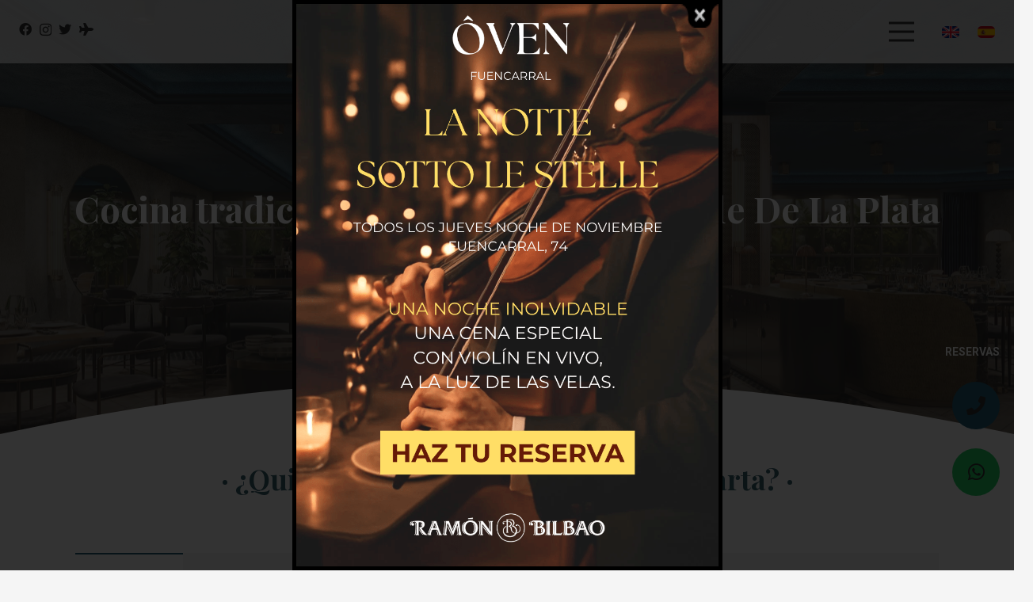

--- FILE ---
content_type: text/html; charset=UTF-8
request_url: https://www.oven.es/cocina-tradicional-italiana-cerca-de-calle-de-la-plata/
body_size: 29275
content:
<!DOCTYPE HTML>
<html lang="es">
<head>
	<meta charset="UTF-8">
	<meta name='robots' content='index, follow, max-image-preview:large, max-snippet:-1, max-video-preview:-1' />

	<!-- This site is optimized with the Yoast SEO plugin v21.0 - https://yoast.com/wordpress/plugins/seo/ -->
	<title>Cocina tradicional italiana en Madrid | Visita Ôven Mozzarella</title>
	<meta name="description" content="Cocina tradicional italiana en Madrid. Pide comida para llevar, reserva tu mesa o regala una experiencia única con nuestras tarjetas regalo. Visita Ôven." />
	<link rel="canonical" href="https://www.oven.es/cocina-tradicional-italiana-cerca-de-calle-de-la-plata/" />
	<meta property="og:locale" content="es_ES" />
	<meta property="og:type" content="article" />
	<meta property="og:title" content="Cocina tradicional italiana en Madrid | Visita Ôven Mozzarella" />
	<meta property="og:description" content="Cocina tradicional italiana en Madrid. Pide comida para llevar, reserva tu mesa o regala una experiencia única con nuestras tarjetas regalo. Visita Ôven." />
	<meta property="og:url" content="https://www.oven.es/cocina-tradicional-italiana-cerca-de-calle-de-la-plata/" />
	<meta property="og:site_name" content="Oven" />
	<meta property="article:modified_time" content="2022-03-02T13:10:54+00:00" />
	<meta name="twitter:card" content="summary_large_image" />
	<script type="application/ld+json" class="yoast-schema-graph">{"@context":"https://schema.org","@graph":[{"@type":"WebPage","@id":"https://www.oven.es/cocina-tradicional-italiana-cerca-de-calle-de-la-plata/","url":"https://www.oven.es/cocina-tradicional-italiana-cerca-de-calle-de-la-plata/","name":"Cocina tradicional italiana en Madrid | Visita Ôven Mozzarella","isPartOf":{"@id":"https://www.oven.es/#website"},"datePublished":"2022-03-02T13:10:53+00:00","dateModified":"2022-03-02T13:10:54+00:00","description":"Cocina tradicional italiana en Madrid. Pide comida para llevar, reserva tu mesa o regala una experiencia única con nuestras tarjetas regalo. Visita Ôven.","breadcrumb":{"@id":"https://www.oven.es/cocina-tradicional-italiana-cerca-de-calle-de-la-plata/#breadcrumb"},"inLanguage":"es","potentialAction":[{"@type":"ReadAction","target":["https://www.oven.es/cocina-tradicional-italiana-cerca-de-calle-de-la-plata/"]}]},{"@type":"BreadcrumbList","@id":"https://www.oven.es/cocina-tradicional-italiana-cerca-de-calle-de-la-plata/#breadcrumb","itemListElement":[{"@type":"ListItem","position":1,"name":"Portada","item":"https://www.oven.es/"},{"@type":"ListItem","position":2,"name":"Productos","item":"https://www.oven.es/shop/"},{"@type":"ListItem","position":3,"name":"Cocina tradicional italiana cerca de Calle De La Plata"}]},{"@type":"WebSite","@id":"https://www.oven.es/#website","url":"https://www.oven.es/","name":"Oven","description":"Pide comida a domicilio | Madrid | Murcia | Restaurante Ôven","potentialAction":[{"@type":"SearchAction","target":{"@type":"EntryPoint","urlTemplate":"https://www.oven.es/?s={search_term_string}"},"query-input":"required name=search_term_string"}],"inLanguage":"es"}]}</script>
	<!-- / Yoast SEO plugin. -->


<link rel='dns-prefetch' href='//fonts.googleapis.com' />
<link rel="alternate" type="application/rss+xml" title="Oven &raquo; Feed" href="https://www.oven.es/feed/" />
<meta name="viewport" content="width=device-width, initial-scale=1">
<meta name="SKYPE_TOOLBAR" content="SKYPE_TOOLBAR_PARSER_COMPATIBLE">
<meta name="theme-color" content="#f5f5f5">
<meta property="og:title" content="Cocina tradicional italiana en Madrid | Visita Ôven Mozzarella">
<meta property="og:url" content="https://www.oven.es/cocina-tradicional-italiana-cerca-de-calle-de-la-plata/">
<meta property="og:locale" content="es_ES">
<meta property="og:site_name" content="Oven">
<meta property="og:type" content="product">
<script>
window._wpemojiSettings = {"baseUrl":"https:\/\/s.w.org\/images\/core\/emoji\/14.0.0\/72x72\/","ext":".png","svgUrl":"https:\/\/s.w.org\/images\/core\/emoji\/14.0.0\/svg\/","svgExt":".svg","source":{"concatemoji":"https:\/\/www.oven.es\/wp-includes\/js\/wp-emoji-release.min.js?ver=6.1.9"}};
/*! This file is auto-generated */
!function(e,a,t){var n,r,o,i=a.createElement("canvas"),p=i.getContext&&i.getContext("2d");function s(e,t){var a=String.fromCharCode,e=(p.clearRect(0,0,i.width,i.height),p.fillText(a.apply(this,e),0,0),i.toDataURL());return p.clearRect(0,0,i.width,i.height),p.fillText(a.apply(this,t),0,0),e===i.toDataURL()}function c(e){var t=a.createElement("script");t.src=e,t.defer=t.type="text/javascript",a.getElementsByTagName("head")[0].appendChild(t)}for(o=Array("flag","emoji"),t.supports={everything:!0,everythingExceptFlag:!0},r=0;r<o.length;r++)t.supports[o[r]]=function(e){if(p&&p.fillText)switch(p.textBaseline="top",p.font="600 32px Arial",e){case"flag":return s([127987,65039,8205,9895,65039],[127987,65039,8203,9895,65039])?!1:!s([55356,56826,55356,56819],[55356,56826,8203,55356,56819])&&!s([55356,57332,56128,56423,56128,56418,56128,56421,56128,56430,56128,56423,56128,56447],[55356,57332,8203,56128,56423,8203,56128,56418,8203,56128,56421,8203,56128,56430,8203,56128,56423,8203,56128,56447]);case"emoji":return!s([129777,127995,8205,129778,127999],[129777,127995,8203,129778,127999])}return!1}(o[r]),t.supports.everything=t.supports.everything&&t.supports[o[r]],"flag"!==o[r]&&(t.supports.everythingExceptFlag=t.supports.everythingExceptFlag&&t.supports[o[r]]);t.supports.everythingExceptFlag=t.supports.everythingExceptFlag&&!t.supports.flag,t.DOMReady=!1,t.readyCallback=function(){t.DOMReady=!0},t.supports.everything||(n=function(){t.readyCallback()},a.addEventListener?(a.addEventListener("DOMContentLoaded",n,!1),e.addEventListener("load",n,!1)):(e.attachEvent("onload",n),a.attachEvent("onreadystatechange",function(){"complete"===a.readyState&&t.readyCallback()})),(e=t.source||{}).concatemoji?c(e.concatemoji):e.wpemoji&&e.twemoji&&(c(e.twemoji),c(e.wpemoji)))}(window,document,window._wpemojiSettings);
</script>
<style>
img.wp-smiley,
img.emoji {
	display: inline !important;
	border: none !important;
	box-shadow: none !important;
	height: 1em !important;
	width: 1em !important;
	margin: 0 0.07em !important;
	vertical-align: -0.1em !important;
	background: none !important;
	padding: 0 !important;
}
</style>
	<link rel='stylesheet' id='wp-block-library-css' href='https://www.oven.es/wp-includes/css/dist/block-library/style.min.css?ver=6.1.9' media='all' />
<link rel='stylesheet' id='wc-blocks-vendors-style-css' href='https://www.oven.es/wp-content/plugins/woocommerce/packages/woocommerce-blocks/build/wc-blocks-vendors-style.css?ver=9.6.6' media='all' />
<link rel='stylesheet' id='wc-blocks-style-css' href='https://www.oven.es/wp-content/plugins/woocommerce/packages/woocommerce-blocks/build/wc-blocks-style.css?ver=9.6.6' media='all' />
<link rel='stylesheet' id='classic-theme-styles-css' href='https://www.oven.es/wp-includes/css/classic-themes.min.css?ver=1' media='all' />
<style id='global-styles-inline-css'>
body{--wp--preset--color--black: #000000;--wp--preset--color--cyan-bluish-gray: #abb8c3;--wp--preset--color--white: #ffffff;--wp--preset--color--pale-pink: #f78da7;--wp--preset--color--vivid-red: #cf2e2e;--wp--preset--color--luminous-vivid-orange: #ff6900;--wp--preset--color--luminous-vivid-amber: #fcb900;--wp--preset--color--light-green-cyan: #7bdcb5;--wp--preset--color--vivid-green-cyan: #00d084;--wp--preset--color--pale-cyan-blue: #8ed1fc;--wp--preset--color--vivid-cyan-blue: #0693e3;--wp--preset--color--vivid-purple: #9b51e0;--wp--preset--gradient--vivid-cyan-blue-to-vivid-purple: linear-gradient(135deg,rgba(6,147,227,1) 0%,rgb(155,81,224) 100%);--wp--preset--gradient--light-green-cyan-to-vivid-green-cyan: linear-gradient(135deg,rgb(122,220,180) 0%,rgb(0,208,130) 100%);--wp--preset--gradient--luminous-vivid-amber-to-luminous-vivid-orange: linear-gradient(135deg,rgba(252,185,0,1) 0%,rgba(255,105,0,1) 100%);--wp--preset--gradient--luminous-vivid-orange-to-vivid-red: linear-gradient(135deg,rgba(255,105,0,1) 0%,rgb(207,46,46) 100%);--wp--preset--gradient--very-light-gray-to-cyan-bluish-gray: linear-gradient(135deg,rgb(238,238,238) 0%,rgb(169,184,195) 100%);--wp--preset--gradient--cool-to-warm-spectrum: linear-gradient(135deg,rgb(74,234,220) 0%,rgb(151,120,209) 20%,rgb(207,42,186) 40%,rgb(238,44,130) 60%,rgb(251,105,98) 80%,rgb(254,248,76) 100%);--wp--preset--gradient--blush-light-purple: linear-gradient(135deg,rgb(255,206,236) 0%,rgb(152,150,240) 100%);--wp--preset--gradient--blush-bordeaux: linear-gradient(135deg,rgb(254,205,165) 0%,rgb(254,45,45) 50%,rgb(107,0,62) 100%);--wp--preset--gradient--luminous-dusk: linear-gradient(135deg,rgb(255,203,112) 0%,rgb(199,81,192) 50%,rgb(65,88,208) 100%);--wp--preset--gradient--pale-ocean: linear-gradient(135deg,rgb(255,245,203) 0%,rgb(182,227,212) 50%,rgb(51,167,181) 100%);--wp--preset--gradient--electric-grass: linear-gradient(135deg,rgb(202,248,128) 0%,rgb(113,206,126) 100%);--wp--preset--gradient--midnight: linear-gradient(135deg,rgb(2,3,129) 0%,rgb(40,116,252) 100%);--wp--preset--duotone--dark-grayscale: url('#wp-duotone-dark-grayscale');--wp--preset--duotone--grayscale: url('#wp-duotone-grayscale');--wp--preset--duotone--purple-yellow: url('#wp-duotone-purple-yellow');--wp--preset--duotone--blue-red: url('#wp-duotone-blue-red');--wp--preset--duotone--midnight: url('#wp-duotone-midnight');--wp--preset--duotone--magenta-yellow: url('#wp-duotone-magenta-yellow');--wp--preset--duotone--purple-green: url('#wp-duotone-purple-green');--wp--preset--duotone--blue-orange: url('#wp-duotone-blue-orange');--wp--preset--font-size--small: 13px;--wp--preset--font-size--medium: 20px;--wp--preset--font-size--large: 36px;--wp--preset--font-size--x-large: 42px;--wp--preset--spacing--20: 0.44rem;--wp--preset--spacing--30: 0.67rem;--wp--preset--spacing--40: 1rem;--wp--preset--spacing--50: 1.5rem;--wp--preset--spacing--60: 2.25rem;--wp--preset--spacing--70: 3.38rem;--wp--preset--spacing--80: 5.06rem;}:where(.is-layout-flex){gap: 0.5em;}body .is-layout-flow > .alignleft{float: left;margin-inline-start: 0;margin-inline-end: 2em;}body .is-layout-flow > .alignright{float: right;margin-inline-start: 2em;margin-inline-end: 0;}body .is-layout-flow > .aligncenter{margin-left: auto !important;margin-right: auto !important;}body .is-layout-constrained > .alignleft{float: left;margin-inline-start: 0;margin-inline-end: 2em;}body .is-layout-constrained > .alignright{float: right;margin-inline-start: 2em;margin-inline-end: 0;}body .is-layout-constrained > .aligncenter{margin-left: auto !important;margin-right: auto !important;}body .is-layout-constrained > :where(:not(.alignleft):not(.alignright):not(.alignfull)){max-width: var(--wp--style--global--content-size);margin-left: auto !important;margin-right: auto !important;}body .is-layout-constrained > .alignwide{max-width: var(--wp--style--global--wide-size);}body .is-layout-flex{display: flex;}body .is-layout-flex{flex-wrap: wrap;align-items: center;}body .is-layout-flex > *{margin: 0;}:where(.wp-block-columns.is-layout-flex){gap: 2em;}.has-black-color{color: var(--wp--preset--color--black) !important;}.has-cyan-bluish-gray-color{color: var(--wp--preset--color--cyan-bluish-gray) !important;}.has-white-color{color: var(--wp--preset--color--white) !important;}.has-pale-pink-color{color: var(--wp--preset--color--pale-pink) !important;}.has-vivid-red-color{color: var(--wp--preset--color--vivid-red) !important;}.has-luminous-vivid-orange-color{color: var(--wp--preset--color--luminous-vivid-orange) !important;}.has-luminous-vivid-amber-color{color: var(--wp--preset--color--luminous-vivid-amber) !important;}.has-light-green-cyan-color{color: var(--wp--preset--color--light-green-cyan) !important;}.has-vivid-green-cyan-color{color: var(--wp--preset--color--vivid-green-cyan) !important;}.has-pale-cyan-blue-color{color: var(--wp--preset--color--pale-cyan-blue) !important;}.has-vivid-cyan-blue-color{color: var(--wp--preset--color--vivid-cyan-blue) !important;}.has-vivid-purple-color{color: var(--wp--preset--color--vivid-purple) !important;}.has-black-background-color{background-color: var(--wp--preset--color--black) !important;}.has-cyan-bluish-gray-background-color{background-color: var(--wp--preset--color--cyan-bluish-gray) !important;}.has-white-background-color{background-color: var(--wp--preset--color--white) !important;}.has-pale-pink-background-color{background-color: var(--wp--preset--color--pale-pink) !important;}.has-vivid-red-background-color{background-color: var(--wp--preset--color--vivid-red) !important;}.has-luminous-vivid-orange-background-color{background-color: var(--wp--preset--color--luminous-vivid-orange) !important;}.has-luminous-vivid-amber-background-color{background-color: var(--wp--preset--color--luminous-vivid-amber) !important;}.has-light-green-cyan-background-color{background-color: var(--wp--preset--color--light-green-cyan) !important;}.has-vivid-green-cyan-background-color{background-color: var(--wp--preset--color--vivid-green-cyan) !important;}.has-pale-cyan-blue-background-color{background-color: var(--wp--preset--color--pale-cyan-blue) !important;}.has-vivid-cyan-blue-background-color{background-color: var(--wp--preset--color--vivid-cyan-blue) !important;}.has-vivid-purple-background-color{background-color: var(--wp--preset--color--vivid-purple) !important;}.has-black-border-color{border-color: var(--wp--preset--color--black) !important;}.has-cyan-bluish-gray-border-color{border-color: var(--wp--preset--color--cyan-bluish-gray) !important;}.has-white-border-color{border-color: var(--wp--preset--color--white) !important;}.has-pale-pink-border-color{border-color: var(--wp--preset--color--pale-pink) !important;}.has-vivid-red-border-color{border-color: var(--wp--preset--color--vivid-red) !important;}.has-luminous-vivid-orange-border-color{border-color: var(--wp--preset--color--luminous-vivid-orange) !important;}.has-luminous-vivid-amber-border-color{border-color: var(--wp--preset--color--luminous-vivid-amber) !important;}.has-light-green-cyan-border-color{border-color: var(--wp--preset--color--light-green-cyan) !important;}.has-vivid-green-cyan-border-color{border-color: var(--wp--preset--color--vivid-green-cyan) !important;}.has-pale-cyan-blue-border-color{border-color: var(--wp--preset--color--pale-cyan-blue) !important;}.has-vivid-cyan-blue-border-color{border-color: var(--wp--preset--color--vivid-cyan-blue) !important;}.has-vivid-purple-border-color{border-color: var(--wp--preset--color--vivid-purple) !important;}.has-vivid-cyan-blue-to-vivid-purple-gradient-background{background: var(--wp--preset--gradient--vivid-cyan-blue-to-vivid-purple) !important;}.has-light-green-cyan-to-vivid-green-cyan-gradient-background{background: var(--wp--preset--gradient--light-green-cyan-to-vivid-green-cyan) !important;}.has-luminous-vivid-amber-to-luminous-vivid-orange-gradient-background{background: var(--wp--preset--gradient--luminous-vivid-amber-to-luminous-vivid-orange) !important;}.has-luminous-vivid-orange-to-vivid-red-gradient-background{background: var(--wp--preset--gradient--luminous-vivid-orange-to-vivid-red) !important;}.has-very-light-gray-to-cyan-bluish-gray-gradient-background{background: var(--wp--preset--gradient--very-light-gray-to-cyan-bluish-gray) !important;}.has-cool-to-warm-spectrum-gradient-background{background: var(--wp--preset--gradient--cool-to-warm-spectrum) !important;}.has-blush-light-purple-gradient-background{background: var(--wp--preset--gradient--blush-light-purple) !important;}.has-blush-bordeaux-gradient-background{background: var(--wp--preset--gradient--blush-bordeaux) !important;}.has-luminous-dusk-gradient-background{background: var(--wp--preset--gradient--luminous-dusk) !important;}.has-pale-ocean-gradient-background{background: var(--wp--preset--gradient--pale-ocean) !important;}.has-electric-grass-gradient-background{background: var(--wp--preset--gradient--electric-grass) !important;}.has-midnight-gradient-background{background: var(--wp--preset--gradient--midnight) !important;}.has-small-font-size{font-size: var(--wp--preset--font-size--small) !important;}.has-medium-font-size{font-size: var(--wp--preset--font-size--medium) !important;}.has-large-font-size{font-size: var(--wp--preset--font-size--large) !important;}.has-x-large-font-size{font-size: var(--wp--preset--font-size--x-large) !important;}
.wp-block-navigation a:where(:not(.wp-element-button)){color: inherit;}
:where(.wp-block-columns.is-layout-flex){gap: 2em;}
.wp-block-pullquote{font-size: 1.5em;line-height: 1.6;}
</style>
<link rel='stylesheet' id='contact-form-7-css' href='https://www.oven.es/wp-content/plugins/contact-form-7/includes/css/styles.css?ver=5.7.5.1' media='all' />
<link rel='stylesheet' id='theme.css-css' href='https://www.oven.es/wp-content/plugins/popup-builder/public/css/theme.css?ver=4.4.2' media='all' />
<link rel='stylesheet' id='photoswipe-css' href='https://www.oven.es/wp-content/plugins/woocommerce/assets/css/photoswipe/photoswipe.min.css?ver=7.5.1' media='all' />
<link rel='stylesheet' id='photoswipe-default-skin-css' href='https://www.oven.es/wp-content/plugins/woocommerce/assets/css/photoswipe/default-skin/default-skin.min.css?ver=7.5.1' media='all' />
<style id='woocommerce-inline-inline-css'>
.woocommerce form .form-row .required { visibility: visible; }
</style>
<link rel='stylesheet' id='us-fonts-css' href='https://fonts.googleapis.com/css?family=Playfair+Display%3A400%2C700%2C800%7CRoboto%3A400%2C500%2C700&#038;display=swap&#038;ver=6.1.9' media='all' />
<link rel='stylesheet' id='us-style-css' href='https://www.oven.es/wp-content/themes/Impreza/css/style.min.css?ver=8.13' media='all' />
<link rel='stylesheet' id='us-woocommerce-css' href='https://www.oven.es/wp-content/themes/Impreza/common/css/plugins/woocommerce.min.css?ver=8.13' media='all' />
<script src='https://www.oven.es/wp-includes/js/jquery/jquery.min.js?ver=3.6.1' id='jquery-core-js'></script>
<script id='Popup.js-js-before'>
var sgpbPublicUrl = "https:\/\/www.oven.es\/wp-content\/plugins\/popup-builder\/public\/";
var SGPB_JS_LOCALIZATION = {"imageSupportAlertMessage":"Solamente es compatible con archivos de imagen","pdfSupportAlertMessage":"Solamente se admiten archivos pdf","areYouSure":"\u00bfEst\u00e1s seguro?","addButtonSpinner":"L","audioSupportAlertMessage":"Solamente es compatible con archivos de audio (por ejemplo: mp3, wav, m4a, ogg)","publishPopupBeforeElementor":"\u00a1Publica el mensaje emergente antes de empezar a usar \u00abElementor\u00bb con \u00e9l!","publishPopupBeforeDivi":"\u00a1Publica el mensaje emergente antes de empezar a usar \u00abDivi Builder\u00bb con \u00e9l!","closeButtonAltText":"Cerrar"};
</script>
<script src='https://www.oven.es/wp-content/plugins/popup-builder/public/js/Popup.js?ver=4.4.2' id='Popup.js-js'></script>
<script src='https://www.oven.es/wp-content/plugins/popup-builder/public/js/PopupConfig.js?ver=4.4.2' id='PopupConfig.js-js'></script>
<script id='PopupBuilder.js-js-before'>
var SGPB_POPUP_PARAMS = {"popupTypeAgeRestriction":"ageRestriction","defaultThemeImages":{"1":"https:\/\/www.oven.es\/wp-content\/plugins\/popup-builder\/public\/img\/theme_1\/close.png","2":"https:\/\/www.oven.es\/wp-content\/plugins\/popup-builder\/public\/img\/theme_2\/close.png","3":"https:\/\/www.oven.es\/wp-content\/plugins\/popup-builder\/public\/img\/theme_3\/close.png","5":"https:\/\/www.oven.es\/wp-content\/plugins\/popup-builder\/public\/img\/theme_5\/close.png","6":"https:\/\/www.oven.es\/wp-content\/plugins\/popup-builder\/public\/img\/theme_6\/close.png"},"homePageUrl":"https:\/\/www.oven.es\/","isPreview":false,"convertedIdsReverse":[],"dontShowPopupExpireTime":365,"conditionalJsClasses":[],"disableAnalyticsGeneral":false};
var SGPB_JS_PACKAGES = {"packages":{"current":1,"free":1,"silver":2,"gold":3,"platinum":4},"extensions":{"geo-targeting":false,"advanced-closing":false}};
var SGPB_JS_PARAMS = {"ajaxUrl":"https:\/\/www.oven.es\/wp-admin\/admin-ajax.php","nonce":"44244a33b9"};
</script>
<script src='https://www.oven.es/wp-content/plugins/popup-builder/public/js/PopupBuilder.js?ver=4.4.2' id='PopupBuilder.js-js'></script>
<link rel="https://api.w.org/" href="https://www.oven.es/wp-json/" /><link rel="alternate" type="application/json" href="https://www.oven.es/wp-json/wp/v2/product/20970" /><link rel="EditURI" type="application/rsd+xml" title="RSD" href="https://www.oven.es/xmlrpc.php?rsd" />
<link rel="wlwmanifest" type="application/wlwmanifest+xml" href="https://www.oven.es/wp-includes/wlwmanifest.xml" />
<meta name="generator" content="WordPress 6.1.9" />
<meta name="generator" content="WooCommerce 7.5.1" />
<link rel='shortlink' href='https://www.oven.es/?p=20970' />
<link rel="alternate" type="application/json+oembed" href="https://www.oven.es/wp-json/oembed/1.0/embed?url=https%3A%2F%2Fwww.oven.es%2Fcocina-tradicional-italiana-cerca-de-calle-de-la-plata%2F" />
<link rel="alternate" type="text/xml+oembed" href="https://www.oven.es/wp-json/oembed/1.0/embed?url=https%3A%2F%2Fwww.oven.es%2Fcocina-tradicional-italiana-cerca-de-calle-de-la-plata%2F&#038;format=xml" />
		<script>
			if ( ! /Android|webOS|iPhone|iPad|iPod|BlackBerry|IEMobile|Opera Mini/i.test( navigator.userAgent ) ) {
				var root = document.getElementsByTagName( 'html' )[ 0 ]
				root.className += " no-touch";
			}
		</script>
			<noscript><style>.woocommerce-product-gallery{ opacity: 1 !important; }</style></noscript>
	<meta name="generator" content="Powered by WPBakery Page Builder - drag and drop page builder for WordPress."/>
<link rel="icon" href="https://www.oven.es/wp-content/uploads/2021/10/LOGOS-03-150x150.png" sizes="32x32" />
<link rel="icon" href="https://www.oven.es/wp-content/uploads/2021/10/LOGOS-03-300x300.png" sizes="192x192" />
<link rel="apple-touch-icon" href="https://www.oven.es/wp-content/uploads/2021/10/LOGOS-03-300x300.png" />
<meta name="msapplication-TileImage" content="https://www.oven.es/wp-content/uploads/2021/10/LOGOS-03-300x300.png" />
		<style id="wp-custom-css">
			
@media (min-width: 600px) {
  .level_1, .level_2 {
    font-size:30px !important;
  }
}

/* Ocultar icono de reCaptcha v3 */
.grecaptcha-badge{
	visibility: collapse !important;  
}		</style>
		<noscript><style> .wpb_animate_when_almost_visible { opacity: 1; }</style></noscript>		<style id="us-icon-fonts">@font-face{font-display:block;font-style:normal;font-family:"fontawesome";font-weight:900;src:url("https://www.oven.es/wp-content/themes/Impreza/fonts/fa-solid-900.woff2?ver=8.13") format("woff2"),url("https://www.oven.es/wp-content/themes/Impreza/fonts/fa-solid-900.woff?ver=8.13") format("woff")}.fas{font-family:"fontawesome";font-weight:900}@font-face{font-display:block;font-style:normal;font-family:"fontawesome";font-weight:400;src:url("https://www.oven.es/wp-content/themes/Impreza/fonts/fa-regular-400.woff2?ver=8.13") format("woff2"),url("https://www.oven.es/wp-content/themes/Impreza/fonts/fa-regular-400.woff?ver=8.13") format("woff")}.far{font-family:"fontawesome";font-weight:400}@font-face{font-display:block;font-style:normal;font-family:"fontawesome";font-weight:300;src:url("https://www.oven.es/wp-content/themes/Impreza/fonts/fa-light-300.woff2?ver=8.13") format("woff2"),url("https://www.oven.es/wp-content/themes/Impreza/fonts/fa-light-300.woff?ver=8.13") format("woff")}.fal{font-family:"fontawesome";font-weight:300}@font-face{font-display:block;font-style:normal;font-family:"Font Awesome 5 Duotone";font-weight:900;src:url("https://www.oven.es/wp-content/themes/Impreza/fonts/fa-duotone-900.woff2?ver=8.13") format("woff2"),url("https://www.oven.es/wp-content/themes/Impreza/fonts/fa-duotone-900.woff?ver=8.13") format("woff")}.fad{font-family:"Font Awesome 5 Duotone";font-weight:900}.fad{position:relative}.fad:before{position:absolute}.fad:after{opacity:0.4}@font-face{font-display:block;font-style:normal;font-family:"Font Awesome 5 Brands";font-weight:400;src:url("https://www.oven.es/wp-content/themes/Impreza/fonts/fa-brands-400.woff2?ver=8.13") format("woff2"),url("https://www.oven.es/wp-content/themes/Impreza/fonts/fa-brands-400.woff?ver=8.13") format("woff")}.fab{font-family:"Font Awesome 5 Brands";font-weight:400}@font-face{font-display:block;font-style:normal;font-family:"Material Icons";font-weight:400;src:url("https://www.oven.es/wp-content/themes/Impreza/fonts/material-icons.woff2?ver=8.13") format("woff2"),url("https://www.oven.es/wp-content/themes/Impreza/fonts/material-icons.woff?ver=8.13") format("woff")}.material-icons{font-family:"Material Icons";font-weight:400}</style>
				<style id="us-theme-options-css">:root{--color-header-middle-bg:transparent;--color-header-middle-bg-grad:transparent;--color-header-middle-text:#333;--color-header-middle-text-hover:#225f78;--color-header-transparent-bg:transparent;--color-header-transparent-bg-grad:transparent;--color-header-transparent-text:#fff;--color-header-transparent-text-hover:#225f78;--color-chrome-toolbar:#f5f5f5;--color-chrome-toolbar-grad:#f5f5f5;--color-header-top-bg:#f5f5f5;--color-header-top-bg-grad:linear-gradient(0deg,#f5f5f5,#fff);--color-header-top-text:#333;--color-header-top-text-hover:#225f78;--color-header-top-transparent-bg:rgba(0,0,0,0.2);--color-header-top-transparent-bg-grad:rgba(0,0,0,0.2);--color-header-top-transparent-text:rgba(255,255,255,0.66);--color-header-top-transparent-text-hover:#fff;--color-content-bg:#fff;--color-content-bg-grad:#fff;--color-content-bg-alt:#f5f5f5;--color-content-bg-alt-grad:#f5f5f5;--color-content-border:#e8e8e8;--color-content-heading:#636363;--color-content-heading-grad:#636363;--color-content-text:#636363;--color-content-link:#225f78;--color-content-link-hover:#495b6a;--color-content-primary:#225f78;--color-content-primary-grad:#225f78;--color-content-secondary:#495b6a;--color-content-secondary-grad:#495b6a;--color-content-faded:#999;--color-content-overlay:rgba(0,0,0,0.75);--color-content-overlay-grad:rgba(0,0,0,0.75);--color-alt-content-bg:#f5f5f5;--color-alt-content-bg-grad:#f5f5f5;--color-alt-content-bg-alt:#fff;--color-alt-content-bg-alt-grad:#fff;--color-alt-content-border:#ddd;--color-alt-content-heading:#1a1a1a;--color-alt-content-heading-grad:#1a1a1a;--color-alt-content-text:#333;--color-alt-content-link:#225f78;--color-alt-content-link-hover:#495b6a;--color-alt-content-primary:#225f78;--color-alt-content-primary-grad:#225f78;--color-alt-content-secondary:#495b6a;--color-alt-content-secondary-grad:#495b6a;--color-alt-content-faded:#999;--color-alt-content-overlay:rgba(245,245,245,0.85);--color-alt-content-overlay-grad:rgba(245,245,245,0.85);--color-footer-bg:#225f78;--color-footer-bg-grad:#225f78;--color-footer-heading:#ffffff;--color-footer-heading-grad:#ffffff;--color-footer-text:#ffffff;--color-footer-link:#7d94a6;--color-footer-link-hover:#333333;--color-subfooter-bg:#1a1a1a;--color-subfooter-bg-grad:#1a1a1a;--color-subfooter-bg-alt:#000000;--color-subfooter-bg-alt-grad:#000000;--color-subfooter-heading:#7d94a6;--color-subfooter-heading-grad:#7d94a6;--color-subfooter-text:#ffffff;--color-subfooter-link:#fff;--color-subfooter-link-hover:#e8e8e8;--color-content-primary-faded:rgba(34,95,120,0.15);--box-shadow:0 5px 15px rgba(0,0,0,.15);--box-shadow-up:0 -5px 15px rgba(0,0,0,.15);--site-content-width:1170px;--inputs-font-size:1rem;--inputs-height:2.8rem;--inputs-padding:0.8rem;--inputs-border-width:0px;--inputs-text-color:var(--color-content-text);--font-body:"Roboto",sans-serif;--font-h1:"Playfair Display",serif;--font-h2:"Playfair Display",serif;--font-h3:"Playfair Display",serif;--font-h4:"Playfair Display",serif;--font-h5:"Playfair Display",serif;--font-h6:"Playfair Display",serif}h5{color:#738899}.has-content-primary-color{color:var(--color-content-primary)}.has-content-primary-background-color{background:var(--color-content-primary-grad)}.has-content-secondary-color{color:var(--color-content-secondary)}.has-content-secondary-background-color{background:var(--color-content-secondary-grad)}.has-content-heading-color{color:var(--color-content-heading)}.has-content-heading-background-color{background:var(--color-content-heading-grad)}.has-content-text-color{color:var(--color-content-text)}.has-content-text-background-color{background:var(--color-content-text-grad)}.has-content-faded-color{color:var(--color-content-faded)}.has-content-faded-background-color{background:var(--color-content-faded-grad)}.has-content-border-color{color:var(--color-content-border)}.has-content-border-background-color{background:var(--color-content-border-grad)}.has-content-bg-alt-color{color:var(--color-content-bg-alt)}.has-content-bg-alt-background-color{background:var(--color-content-bg-alt-grad)}.has-content-bg-color{color:var(--color-content-bg)}.has-content-bg-background-color{background:var(--color-content-bg-grad)}html,.l-header .widget,.menu-item-object-us_page_block{font-family:var(--font-body);font-weight:400;font-size:16px;line-height:28px}h1{font-family:var(--font-h1);font-weight:700;font-size:45px;line-height:1.2;letter-spacing:0;margin-bottom:1.5rem}h2{font-family:var(--font-h2);font-weight:600;font-size:35px;line-height:1.2;letter-spacing:0;margin-bottom:1.5rem}h3{font-family:var(--font-h3);font-weight:600;font-size:30px;line-height:1.2;letter-spacing:0;margin-bottom:1.5rem}.woocommerce-Reviews-title,.widgettitle,h4{font-family:var(--font-h4);font-weight:600;font-size:26px;line-height:1.2;letter-spacing:0;margin-bottom:1.5rem}h5{font-family:var(--font-h5);font-weight:700;font-size:26px;line-height:1.15;letter-spacing:0;margin-bottom:1.5rem}h6{font-family:var(--font-h6);font-weight:400;font-size:1.3rem;line-height:1.2;letter-spacing:0;margin-bottom:1.5rem}@media (max-width:600px){html{font-size:16px;line-height:28px}h1{font-size:3.0rem}h1.vc_custom_heading:not([class*="us_custom_"]){font-size:3.0rem!important}h2{font-size:2.0rem}h2.vc_custom_heading:not([class*="us_custom_"]){font-size:2.0rem!important}h3{font-size:1.7rem}h3.vc_custom_heading:not([class*="us_custom_"]){font-size:1.7rem!important}.woocommerce-Reviews-title,.widgettitle,h4{font-size:1.5rem}h4.vc_custom_heading:not([class*="us_custom_"]){font-size:1.5rem!important}h5{font-size:1.4rem}h5.vc_custom_heading:not([class*="us_custom_"]){font-size:1.4rem!important}h6{font-size:1.3rem}h6.vc_custom_heading:not([class*="us_custom_"]){font-size:1.3rem!important}}body{background:var(--color-content-bg-alt)}.l-canvas.type_boxed,.l-canvas.type_boxed .l-subheader,.l-canvas.type_boxed~.l-footer{max-width:1300px}@media (max-width:1250px){.l-main .aligncenter{max-width:calc(100vw - 5rem)}}.wpb_text_column:not(:last-child){margin-bottom:1.5rem}@media (min-width:1281px){body.usb_preview .hide_on_default{opacity:0.25!important}.vc_hidden-lg,body:not(.usb_preview) .hide_on_default{display:none!important}.default_align_left{text-align:left}.default_align_right{text-align:right}.default_align_center{text-align:center}.w-hwrapper>.default_align_justify,.default_align_justify>.w-btn{width:100%}}@media (min-width:1025px) and (max-width:1280px){body.usb_preview .hide_on_laptops{opacity:0.25!important}.vc_hidden-md,body:not(.usb_preview) .hide_on_laptops{display:none!important}.laptops_align_left{text-align:left}.laptops_align_right{text-align:right}.laptops_align_center{text-align:center}.w-hwrapper>.laptops_align_justify,.laptops_align_justify>.w-btn{width:100%}}@media (min-width:601px) and (max-width:1024px){body.usb_preview .hide_on_tablets{opacity:0.25!important}.vc_hidden-sm,body:not(.usb_preview) .hide_on_tablets{display:none!important}.tablets_align_left{text-align:left}.tablets_align_right{text-align:right}.tablets_align_center{text-align:center}.w-hwrapper>.tablets_align_justify,.tablets_align_justify>.w-btn{width:100%}}@media (max-width:600px){body.usb_preview .hide_on_mobiles{opacity:0.25!important}.vc_hidden-xs,body:not(.usb_preview) .hide_on_mobiles{display:none!important}.mobiles_align_left{text-align:left}.mobiles_align_right{text-align:right}.mobiles_align_center{text-align:center}.w-hwrapper>.mobiles_align_justify,.mobiles_align_justify>.w-btn{width:100%}}@media (max-width:600px){.g-cols.type_default>div[class*="vc_col-xs-"]{margin-top:1rem;margin-bottom:1rem}.g-cols>div:not([class*="vc_col-xs-"]){width:100%;margin:0 0 1.5rem}.g-cols.reversed>div:last-of-type{order:-1}.g-cols.type_boxes>div,.g-cols.reversed>div:first-child,.g-cols:not(.reversed)>div:last-child,.g-cols>div.has_bg_color{margin-bottom:0}.vc_col-xs-1{width:8.3333%}.vc_col-xs-2{width:16.6666%}.vc_col-xs-1\/5{width:20%}.vc_col-xs-3{width:25%}.vc_col-xs-4{width:33.3333%}.vc_col-xs-2\/5{width:40%}.vc_col-xs-5{width:41.6666%}.vc_col-xs-6{width:50%}.vc_col-xs-7{width:58.3333%}.vc_col-xs-3\/5{width:60%}.vc_col-xs-8{width:66.6666%}.vc_col-xs-9{width:75%}.vc_col-xs-4\/5{width:80%}.vc_col-xs-10{width:83.3333%}.vc_col-xs-11{width:91.6666%}.vc_col-xs-12{width:100%}.vc_col-xs-offset-0{margin-left:0}.vc_col-xs-offset-1{margin-left:8.3333%}.vc_col-xs-offset-2{margin-left:16.6666%}.vc_col-xs-offset-1\/5{margin-left:20%}.vc_col-xs-offset-3{margin-left:25%}.vc_col-xs-offset-4{margin-left:33.3333%}.vc_col-xs-offset-2\/5{margin-left:40%}.vc_col-xs-offset-5{margin-left:41.6666%}.vc_col-xs-offset-6{margin-left:50%}.vc_col-xs-offset-7{margin-left:58.3333%}.vc_col-xs-offset-3\/5{margin-left:60%}.vc_col-xs-offset-8{margin-left:66.6666%}.vc_col-xs-offset-9{margin-left:75%}.vc_col-xs-offset-4\/5{margin-left:80%}.vc_col-xs-offset-10{margin-left:83.3333%}.vc_col-xs-offset-11{margin-left:91.6666%}.vc_col-xs-offset-12{margin-left:100%}}@media (min-width:601px){.vc_col-sm-1{width:8.3333%}.vc_col-sm-2{width:16.6666%}.vc_col-sm-1\/5{width:20%}.vc_col-sm-3{width:25%}.vc_col-sm-4{width:33.3333%}.vc_col-sm-2\/5{width:40%}.vc_col-sm-5{width:41.6666%}.vc_col-sm-6{width:50%}.vc_col-sm-7{width:58.3333%}.vc_col-sm-3\/5{width:60%}.vc_col-sm-8{width:66.6666%}.vc_col-sm-9{width:75%}.vc_col-sm-4\/5{width:80%}.vc_col-sm-10{width:83.3333%}.vc_col-sm-11{width:91.6666%}.vc_col-sm-12{width:100%}.vc_col-sm-offset-0{margin-left:0}.vc_col-sm-offset-1{margin-left:8.3333%}.vc_col-sm-offset-2{margin-left:16.6666%}.vc_col-sm-offset-1\/5{margin-left:20%}.vc_col-sm-offset-3{margin-left:25%}.vc_col-sm-offset-4{margin-left:33.3333%}.vc_col-sm-offset-2\/5{margin-left:40%}.vc_col-sm-offset-5{margin-left:41.6666%}.vc_col-sm-offset-6{margin-left:50%}.vc_col-sm-offset-7{margin-left:58.3333%}.vc_col-sm-offset-3\/5{margin-left:60%}.vc_col-sm-offset-8{margin-left:66.6666%}.vc_col-sm-offset-9{margin-left:75%}.vc_col-sm-offset-4\/5{margin-left:80%}.vc_col-sm-offset-10{margin-left:83.3333%}.vc_col-sm-offset-11{margin-left:91.6666%}.vc_col-sm-offset-12{margin-left:100%}}@media (min-width:1025px){.vc_col-md-1{width:8.3333%}.vc_col-md-2{width:16.6666%}.vc_col-md-1\/5{width:20%}.vc_col-md-3{width:25%}.vc_col-md-4{width:33.3333%}.vc_col-md-2\/5{width:40%}.vc_col-md-5{width:41.6666%}.vc_col-md-6{width:50%}.vc_col-md-7{width:58.3333%}.vc_col-md-3\/5{width:60%}.vc_col-md-8{width:66.6666%}.vc_col-md-9{width:75%}.vc_col-md-4\/5{width:80%}.vc_col-md-10{width:83.3333%}.vc_col-md-11{width:91.6666%}.vc_col-md-12{width:100%}.vc_col-md-offset-0{margin-left:0}.vc_col-md-offset-1{margin-left:8.3333%}.vc_col-md-offset-2{margin-left:16.6666%}.vc_col-md-offset-1\/5{margin-left:20%}.vc_col-md-offset-3{margin-left:25%}.vc_col-md-offset-4{margin-left:33.3333%}.vc_col-md-offset-2\/5{margin-left:40%}.vc_col-md-offset-5{margin-left:41.6666%}.vc_col-md-offset-6{margin-left:50%}.vc_col-md-offset-7{margin-left:58.3333%}.vc_col-md-offset-3\/5{margin-left:60%}.vc_col-md-offset-8{margin-left:66.6666%}.vc_col-md-offset-9{margin-left:75%}.vc_col-md-offset-4\/5{margin-left:80%}.vc_col-md-offset-10{margin-left:83.3333%}.vc_col-md-offset-11{margin-left:91.6666%}.vc_col-md-offset-12{margin-left:100%}}@media (min-width:1281px){.vc_col-lg-1{width:8.3333%}.vc_col-lg-2{width:16.6666%}.vc_col-lg-1\/5{width:20%}.vc_col-lg-3{width:25%}.vc_col-lg-4{width:33.3333%}.vc_col-lg-2\/5{width:40%}.vc_col-lg-5{width:41.6666%}.vc_col-lg-6{width:50%}.vc_col-lg-7{width:58.3333%}.vc_col-lg-3\/5{width:60%}.vc_col-lg-8{width:66.6666%}.vc_col-lg-9{width:75%}.vc_col-lg-4\/5{width:80%}.vc_col-lg-10{width:83.3333%}.vc_col-lg-11{width:91.6666%}.vc_col-lg-12{width:100%}.vc_col-lg-offset-0{margin-left:0}.vc_col-lg-offset-1{margin-left:8.3333%}.vc_col-lg-offset-2{margin-left:16.6666%}.vc_col-lg-offset-1\/5{margin-left:20%}.vc_col-lg-offset-3{margin-left:25%}.vc_col-lg-offset-4{margin-left:33.3333%}.vc_col-lg-offset-2\/5{margin-left:40%}.vc_col-lg-offset-5{margin-left:41.6666%}.vc_col-lg-offset-6{margin-left:50%}.vc_col-lg-offset-7{margin-left:58.3333%}.vc_col-lg-offset-3\/5{margin-left:60%}.vc_col-lg-offset-8{margin-left:66.6666%}.vc_col-lg-offset-9{margin-left:75%}.vc_col-lg-offset-4\/5{margin-left:80%}.vc_col-lg-offset-10{margin-left:83.3333%}.vc_col-lg-offset-11{margin-left:91.6666%}.vc_col-lg-offset-12{margin-left:100%}}@media (min-width:601px) and (max-width:1024px){.g-cols.via_flex.type_default>div[class*="vc_col-md-"],.g-cols.via_flex.type_default>div[class*="vc_col-lg-"]{margin-top:1rem;margin-bottom:1rem}}@media (min-width:1025px) and (max-width:1280px){.g-cols.via_flex.type_default>div[class*="vc_col-lg-"]{margin-top:1rem;margin-bottom:1rem}}@media (max-width:767px){.l-canvas{overflow:hidden}.g-cols.stacking_default.reversed>div:last-of-type{order:-1}.g-cols.stacking_default.via_flex>div:not([class*="vc_col-xs"]){width:100%;margin:0 0 1.5rem}.g-cols.stacking_default.via_grid.mobiles-cols_1{grid-template-columns:100%}.g-cols.stacking_default.via_flex.type_boxes>div,.g-cols.stacking_default.via_flex.reversed>div:first-child,.g-cols.stacking_default.via_flex:not(.reversed)>div:last-child,.g-cols.stacking_default.via_flex>div.has_bg_color{margin-bottom:0}.g-cols.stacking_default.via_flex.type_default>.wpb_column.stretched{margin-left:-1rem;margin-right:-1rem}.g-cols.stacking_default.via_grid.mobiles-cols_1>.wpb_column.stretched,.g-cols.stacking_default.via_flex.type_boxes>.wpb_column.stretched{margin-left:-2.5rem;margin-right:-2.5rem;width:auto}.vc_column-inner.type_sticky>.wpb_wrapper,.vc_column_container.type_sticky>.vc_column-inner{top:0!important}}@media (min-width:768px){body:not(.rtl) .l-section.for_sidebar.at_left>div>.l-sidebar,.rtl .l-section.for_sidebar.at_right>div>.l-sidebar{order:-1}.vc_column_container.type_sticky>.vc_column-inner,.vc_column-inner.type_sticky>.wpb_wrapper{position:-webkit-sticky;position:sticky}.l-section.type_sticky{position:-webkit-sticky;position:sticky;top:0;z-index:11;transform:translateZ(0); transition:top 0.3s cubic-bezier(.78,.13,.15,.86) 0.1s}.header_hor .l-header.post_fixed.sticky_auto_hide{z-index:12}.admin-bar .l-section.type_sticky{top:32px}.l-section.type_sticky>.l-section-h{transition:padding-top 0.3s}.header_hor .l-header.pos_fixed:not(.down)~.l-main .l-section.type_sticky:not(:first-of-type){top:var(--header-sticky-height)}.admin-bar.header_hor .l-header.pos_fixed:not(.down)~.l-main .l-section.type_sticky:not(:first-of-type){top:calc( var(--header-sticky-height) + 32px )}.header_hor .l-header.pos_fixed.sticky:not(.down)~.l-main .l-section.type_sticky:first-of-type>.l-section-h{padding-top:var(--header-sticky-height)}.header_hor.headerinpos_bottom .l-header.pos_fixed.sticky:not(.down)~.l-main .l-section.type_sticky:first-of-type>.l-section-h{padding-bottom:var(--header-sticky-height)!important}}@media screen and (min-width:1250px){.g-cols.via_flex.type_default>.wpb_column.stretched:first-of-type{margin-left:calc( var(--site-content-width) / 2 + 0px / 2 + 1.5rem - 50vw)}.g-cols.via_flex.type_default>.wpb_column.stretched:last-of-type{margin-right:calc( var(--site-content-width) / 2 + 0px / 2 + 1.5rem - 50vw)}.l-main .alignfull, .w-separator.width_screen,.g-cols.via_grid>.wpb_column.stretched:first-of-type,.g-cols.via_flex.type_boxes>.wpb_column.stretched:first-of-type{margin-left:calc( var(--site-content-width) / 2 + 0px / 2 - 50vw )}.l-main .alignfull, .w-separator.width_screen,.g-cols.via_grid>.wpb_column.stretched:last-of-type,.g-cols.via_flex.type_boxes>.wpb_column.stretched:last-of-type{margin-right:calc( var(--site-content-width) / 2 + 0px / 2 - 50vw )}}@media (max-width:600px){.w-form-row.for_submit[style*=btn-size-mobiles] .w-btn{font-size:var(--btn-size-mobiles)!important}}a,button,input[type="submit"],.ui-slider-handle{outline:none!important}.w-toplink,.w-header-show{background:rgba(0,0,0,0.3)}.no-touch .w-toplink.active:hover,.no-touch .w-header-show:hover{background:var(--color-content-primary-grad)}button[type="submit"]:not(.w-btn),input[type="submit"]:not(.w-btn),.woocommerce .button.alt,.woocommerce .button.checkout,.woocommerce .button.add_to_cart_button,.us-nav-style_1>*,.navstyle_1>.owl-nav div,.us-btn-style_1{font-family:var(--font-body);font-size:16px;line-height:1.2!important;font-weight:700;font-style:normal;text-transform:none;letter-spacing:0em;border-radius:0.3em;padding:0.8em 1.8em;background:var(--color-content-primary);border-color:transparent;color:#ffffff!important;box-shadow:0px 0em 0em 0px rgba(0,0,0,0.2)}button[type="submit"]:not(.w-btn):before,input[type="submit"]:not(.w-btn),.woocommerce .button.alt:before,.woocommerce .button.checkout:before,.woocommerce .button.add_to_cart_button:before,.us-nav-style_1>*:before,.navstyle_1>.owl-nav div:before,.us-btn-style_1:before{border-width:2px}.no-touch button[type="submit"]:not(.w-btn):hover,.no-touch input[type="submit"]:not(.w-btn):hover,.no-touch .woocommerce .button.alt:hover,.no-touch .woocommerce .button.checkout:hover,.no-touch .woocommerce .button.add_to_cart_button:hover,.us-nav-style_1>span.current,.no-touch .us-nav-style_1>a:hover,.no-touch .navstyle_1>.owl-nav div:hover,.no-touch .us-btn-style_1:hover{box-shadow:0px 0em 0em 0px rgba(0,0,0,0.2);background:#ffffff;border-color:var(--color-header-middle-text-hover);color:var(--color-header-middle-text-hover)!important}.us-nav-style_1>*{min-width:calc(1.2em + 2 * 0.8em)}.us-nav-style_6>*,.navstyle_6>.owl-nav div,.us-btn-style_6{font-family:var(--font-body);font-size:11px;line-height:1.20!important;font-weight:700;font-style:normal;text-transform:none;letter-spacing:0em;border-radius:0.3em;padding:0.8em 5em;background:var(--color-content-primary);border-color:transparent;color:#ffffff!important;box-shadow:0px 0em 0em 0px rgba(0,0,0,0.2)}.us-nav-style_6>*:before,.navstyle_6>.owl-nav div:before,.us-btn-style_6:before{border-width:2px}.us-nav-style_6>span.current,.no-touch .us-nav-style_6>a:hover,.no-touch .navstyle_6>.owl-nav div:hover,.no-touch .us-btn-style_6:hover{box-shadow:0px 0em 0em 0px rgba(0,0,0,0.2);background:#ffffff;border-color:var(--color-header-middle-text-hover);color:var(--color-header-middle-text-hover)!important}.us-nav-style_6>*{min-width:calc(1.20em + 2 * 0.8em)}.us-nav-style_8>*,.navstyle_8>.owl-nav div,.us-btn-style_8{font-family:var(--font-body);font-size:15px;line-height:1.20!important;font-weight:700;font-style:normal;text-transform:none;letter-spacing:0em;border-radius:10px;padding:0.8em 5em;background:#e09900;border-color:#ffffff;color:#ffffff!important;box-shadow:0px 0em 0em 0px rgba(0,0,0,0.2)}.us-nav-style_8>*:before,.navstyle_8>.owl-nav div:before,.us-btn-style_8:before{border-width:2px}.us-nav-style_8>span.current,.no-touch .us-nav-style_8>a:hover,.no-touch .navstyle_8>.owl-nav div:hover,.no-touch .us-btn-style_8:hover{box-shadow:0px 0em 0em 0px rgba(0,0,0,0.2);background:#e09900;border-color:transparent;color:#ffffff!important}.us-nav-style_8>*{min-width:calc(1.20em + 2 * 0.8em)}.us-nav-style_9>*,.navstyle_9>.owl-nav div,.us-btn-style_9{font-family:var(--font-body);font-size:13px;line-height:1.20!important;font-weight:700;font-style:normal;text-transform:none;letter-spacing:0em;border-radius:10px;padding:0.8em 2em;background:#ffffff;border-color:#000000;color:#000000!important;box-shadow:0px 0em 0em 0px rgba(0,0,0,0.2)}.us-nav-style_9>*:before,.navstyle_9>.owl-nav div:before,.us-btn-style_9:before{border-width:2px}.us-nav-style_9>span.current,.no-touch .us-nav-style_9>a:hover,.no-touch .navstyle_9>.owl-nav div:hover,.no-touch .us-btn-style_9:hover{box-shadow:0px 0em 0em 0px rgba(0,0,0,0.2);background:#ffffff;border-color:transparent;color:#000000!important}.us-nav-style_9>*{min-width:calc(1.20em + 2 * 0.8em)}.us-nav-style_10>*,.navstyle_10>.owl-nav div,.us-btn-style_10{font-family:var(--font-body);font-size:15px;line-height:1.20!important;font-weight:700;font-style:normal;text-transform:none;letter-spacing:0em;border-radius:10px;padding:0.8em 5em;background:#000000;border-color:#ffffff;color:#ffffff!important;box-shadow:0px 0em 0em 0px rgba(0,0,0,0.2)}.us-nav-style_10>*:before,.navstyle_10>.owl-nav div:before,.us-btn-style_10:before{border-width:2px}.us-nav-style_10>span.current,.no-touch .us-nav-style_10>a:hover,.no-touch .navstyle_10>.owl-nav div:hover,.no-touch .us-btn-style_10:hover{box-shadow:0px 0em 0em 0px rgba(0,0,0,0.2);background:#000000;border-color:transparent;color:#ffffff!important}.us-nav-style_10>*{min-width:calc(1.20em + 2 * 0.8em)}.us-nav-style_5>*,.navstyle_5>.owl-nav div,.us-btn-style_5{font-family:var(--font-body);font-size:16px;line-height:1.20!important;font-weight:700;font-style:normal;text-transform:none;letter-spacing:0em;border-radius:0.3em;padding:0.8em 1.8em;background:transparent;border-color:#ffffff;color:#ffffff!important;box-shadow:0px 0em 0em 0px rgba(0,0,0,0.2)}.us-nav-style_5>*:before,.navstyle_5>.owl-nav div:before,.us-btn-style_5:before{border-width:2px}.us-nav-style_5>span.current,.no-touch .us-nav-style_5>a:hover,.no-touch .navstyle_5>.owl-nav div:hover,.no-touch .us-btn-style_5:hover{box-shadow:0px 0em 0em 0px rgba(0,0,0,0.2);background:rgba(255,255,255,0.49);border-color:transparent;color:var(--color-header-middle-text-hover)!important}.us-nav-style_5>*{min-width:calc(1.20em + 2 * 0.8em)}.us-nav-style_3>*,.navstyle_3>.owl-nav div,.us-btn-style_3{font-family:var(--font-body);font-size:16px;line-height:1.20!important;font-weight:700;font-style:normal;text-transform:none;letter-spacing:0em;border-radius:0.3em;padding:0.8em 1.8em;background:#ffffff;border-color:transparent;color:var(--color-header-middle-text-hover)!important;box-shadow:0px 0em 0em 0px rgba(0,0,0,0.2)}.us-nav-style_3>*:before,.navstyle_3>.owl-nav div:before,.us-btn-style_3:before{border-width:0px}.us-nav-style_3>span.current,.no-touch .us-nav-style_3>a:hover,.no-touch .navstyle_3>.owl-nav div:hover,.no-touch .us-btn-style_3:hover{box-shadow:0px 0em 0em 0px rgba(0,0,0,0.2);background:var(--color-header-middle-text-hover);border-color:var(--color-header-middle-text-hover);color:#ffffff!important}.us-nav-style_3>*{min-width:calc(1.20em + 2 * 0.8em)}.us-nav-style_7>*,.navstyle_7>.owl-nav div,.us-btn-style_7{font-family:var(--font-body);font-size:16px;line-height:1.20!important;font-weight:700;font-style:normal;text-transform:none;letter-spacing:0em;border-radius:0.3em;padding:0.8em 1.8em;background:#ffffff;border-color:transparent;color:#666666!important;box-shadow:0px 0em 0em 0px rgba(0,0,0,0.2)}.us-nav-style_7>*:before,.navstyle_7>.owl-nav div:before,.us-btn-style_7:before{border-width:0px}.us-nav-style_7>span.current,.no-touch .us-nav-style_7>a:hover,.no-touch .navstyle_7>.owl-nav div:hover,.no-touch .us-btn-style_7:hover{box-shadow:0px 0em 0em 0px rgba(0,0,0,0.2);background:#f0f0f0;border-color:transparent;color:#5e5e5e!important}.us-nav-style_7>*{min-width:calc(1.20em + 2 * 0.8em)}.woocommerce .button,.woocommerce .actions .button,.us-nav-style_2>*,.navstyle_2>.owl-nav div,.us-btn-style_2{font-family:var(--font-body);font-size:16px;line-height:1.2!important;font-weight:700;font-style:normal;text-transform:none;letter-spacing:0em;border-radius:0em;padding:0.8em 1.8em;background:#636363;border-color:transparent;color:#ffffff!important;box-shadow:0px 0em 0em 0px rgba(0,0,0,0.2)}.woocommerce .button:before,.woocommerce .actions .button:before,.us-nav-style_2>*:before,.navstyle_2>.owl-nav div:before,.us-btn-style_2:before{border-width:0px}.no-touch .woocommerce .button:hover,.no-touch .woocommerce .actions .button:hover,.us-nav-style_2>span.current,.no-touch .us-nav-style_2>a:hover,.no-touch .navstyle_2>.owl-nav div:hover,.no-touch .us-btn-style_2:hover{box-shadow:0px 0em 0em 0px rgba(0,0,0,0.2);background:#333333;border-color:transparent;color:var(--color-content-bg)!important}.us-nav-style_2>*{min-width:calc(1.2em + 2 * 0.8em)}.us-nav-style_4>*,.navstyle_4>.owl-nav div,.us-btn-style_4{font-family:var(--font-body);font-size:16px;line-height:1.20!important;font-weight:700;font-style:normal;text-transform:none;letter-spacing:0em;border-radius:0em;padding:0.8em 1.8em;background:var(--color-content-link-hover);border-color:transparent;color:#ffffff!important;box-shadow:0px 0em 0em 0px rgba(0,0,0,0.2)}.us-nav-style_4>*:before,.navstyle_4>.owl-nav div:before,.us-btn-style_4:before{border-width:0px}.us-nav-style_4>span.current,.no-touch .us-nav-style_4>a:hover,.no-touch .navstyle_4>.owl-nav div:hover,.no-touch .us-btn-style_4:hover{box-shadow:0px 0em 0em 0px rgba(0,0,0,0.2);background:#636363;border-color:transparent;color:#ffffff!important}.us-nav-style_4>*{min-width:calc(1.20em + 2 * 0.8em)}.us-nav-style_11>*,.navstyle_11>.owl-nav div,.us-btn-style_11{font-family:var(--font-body);font-size:0.8rem;line-height:1.2!important;font-weight:400;font-style:normal;text-transform:none;letter-spacing:0em;border-radius:20px;padding:0.6em 1.5em;background:#e8a93b;border-color:transparent;color:#ffffff!important}.us-nav-style_11>*:before,.navstyle_11>.owl-nav div:before,.us-btn-style_11:before{border-width:2px}.us-nav-style_11>span.current,.no-touch .us-nav-style_11>a:hover,.no-touch .navstyle_11>.owl-nav div:hover,.no-touch .us-btn-style_11:hover{background:#e8a93b;border-color:var(--color-header-middle-bg);color:#ffffff!important}.us-nav-style_11>*{min-width:calc(1.2em + 2 * 0.6em)}.w-filter.state_desktop.style_drop_default .w-filter-item-title,.select2-selection,select,textarea,input:not([type="submit"]),.w-form-checkbox,.w-form-radio{font-weight:400;letter-spacing:0em;border-radius:0rem;background:var(--color-content-bg-alt);border-color:var(--color-content-border);color:var(--color-content-text);box-shadow:0px 1px 0px 0px rgba(0,0,0,0.08) inset}.w-filter.state_desktop.style_drop_default .w-filter-item-title:focus,.select2-container--open .select2-selection,select:focus,textarea:focus,input:not([type="submit"]):focus,input:focus + .w-form-checkbox,input:focus + .w-form-radio{box-shadow:0px 0px 0px 2px var(--color-content-primary)}.w-form-row.move_label .w-form-row-label{font-size:1rem;top:calc(2.8rem/2 + 0px - 0.7em);margin:0 0.8rem;background-color:var(--color-content-bg-alt);color:var(--color-content-text)}.w-form-row.with_icon.move_label .w-form-row-label{margin-left:calc(1.6em + 0.8rem)}.color_alternate input:not([type="submit"]),.color_alternate textarea,.color_alternate select,.color_alternate .w-form-checkbox,.color_alternate .w-form-radio,.color_alternate .move_label .w-form-row-label{background:var(--color-alt-content-bg-alt-grad)}.color_footer-top input:not([type="submit"]),.color_footer-top textarea,.color_footer-top select,.color_footer-top .w-form-checkbox,.color_footer-top .w-form-radio,.color_footer-top .w-form-row.move_label .w-form-row-label{background:var(--color-subfooter-bg-alt-grad)}.color_footer-bottom input:not([type="submit"]),.color_footer-bottom textarea,.color_footer-bottom select,.color_footer-bottom .w-form-checkbox,.color_footer-bottom .w-form-radio,.color_footer-bottom .w-form-row.move_label .w-form-row-label{background:var(--color-footer-bg-alt-grad)}.color_alternate input:not([type="submit"]),.color_alternate textarea,.color_alternate select,.color_alternate .w-form-checkbox,.color_alternate .w-form-radio{border-color:var(--color-alt-content-border)}.color_footer-top input:not([type="submit"]),.color_footer-top textarea,.color_footer-top select,.color_footer-top .w-form-checkbox,.color_footer-top .w-form-radio{border-color:var(--color-subfooter-border)}.color_footer-bottom input:not([type="submit"]),.color_footer-bottom textarea,.color_footer-bottom select,.color_footer-bottom .w-form-checkbox,.color_footer-bottom .w-form-radio{border-color:var(--color-footer-border)}.color_alternate input:not([type="submit"]),.color_alternate textarea,.color_alternate select,.color_alternate .w-form-checkbox,.color_alternate .w-form-radio,.color_alternate .w-form-row-field>i,.color_alternate .w-form-row-field:after,.color_alternate .widget_search form:after,.color_footer-top input:not([type="submit"]),.color_footer-top textarea,.color_footer-top select,.color_footer-top .w-form-checkbox,.color_footer-top .w-form-radio,.color_footer-top .w-form-row-field>i,.color_footer-top .w-form-row-field:after,.color_footer-top .widget_search form:after,.color_footer-bottom input:not([type="submit"]),.color_footer-bottom textarea,.color_footer-bottom select,.color_footer-bottom .w-form-checkbox,.color_footer-bottom .w-form-radio,.color_footer-bottom .w-form-row-field>i,.color_footer-bottom .w-form-row-field:after,.color_footer-bottom .widget_search form:after{color:inherit}.leaflet-default-icon-path{background-image:url(https://www.oven.es/wp-content/themes/Impreza/common/css/vendor/images/marker-icon.png)}.woocommerce-product-gallery--columns-4 li{width:25.000%}.woocommerce-product-gallery ol{margin:2px -2px 0}.woocommerce-product-gallery ol>li{padding:2px}</style>
				<style id="us-header-css"> .l-subheader.at_top,.l-subheader.at_top .w-dropdown-list,.l-subheader.at_top .type_mobile .w-nav-list.level_1{background:rgba(255,255,255,0.77);color:var(--color-header-top-text)}.no-touch .l-subheader.at_top a:hover,.no-touch .l-header.bg_transparent .l-subheader.at_top .w-dropdown.opened a:hover{color:var(--color-header-top-text-hover)}.l-header.bg_transparent:not(.sticky) .l-subheader.at_top{background:var(--color-header-top-transparent-bg);color:var(--color-header-top-transparent-text)}.no-touch .l-header.bg_transparent:not(.sticky) .at_top .w-cart-link:hover,.no-touch .l-header.bg_transparent:not(.sticky) .at_top .w-text a:hover,.no-touch .l-header.bg_transparent:not(.sticky) .at_top .w-html a:hover,.no-touch .l-header.bg_transparent:not(.sticky) .at_top .w-nav>a:hover,.no-touch .l-header.bg_transparent:not(.sticky) .at_top .w-menu a:hover,.no-touch .l-header.bg_transparent:not(.sticky) .at_top .w-search>a:hover,.no-touch .l-header.bg_transparent:not(.sticky) .at_top .w-dropdown a:hover,.no-touch .l-header.bg_transparent:not(.sticky) .at_top .type_desktop .menu-item.level_1:hover>a{color:var(--color-header-top-transparent-text-hover)}.l-subheader.at_middle,.l-subheader.at_middle .w-dropdown-list,.l-subheader.at_middle .type_mobile .w-nav-list.level_1{background:rgba(255,255,255,0.77);color:var(--color-header-middle-text)}.no-touch .l-subheader.at_middle a:hover,.no-touch .l-header.bg_transparent .l-subheader.at_middle .w-dropdown.opened a:hover{color:var(--color-header-middle-text-hover)}.l-header.bg_transparent:not(.sticky) .l-subheader.at_middle{background:var(--color-header-transparent-bg);color:var(--color-header-transparent-text)}.no-touch .l-header.bg_transparent:not(.sticky) .at_middle .w-cart-link:hover,.no-touch .l-header.bg_transparent:not(.sticky) .at_middle .w-text a:hover,.no-touch .l-header.bg_transparent:not(.sticky) .at_middle .w-html a:hover,.no-touch .l-header.bg_transparent:not(.sticky) .at_middle .w-nav>a:hover,.no-touch .l-header.bg_transparent:not(.sticky) .at_middle .w-menu a:hover,.no-touch .l-header.bg_transparent:not(.sticky) .at_middle .w-search>a:hover,.no-touch .l-header.bg_transparent:not(.sticky) .at_middle .w-dropdown a:hover,.no-touch .l-header.bg_transparent:not(.sticky) .at_middle .type_desktop .menu-item.level_1:hover>a{color:var(--color-header-transparent-text-hover)}.header_ver .l-header{background:rgba(255,255,255,0.77);color:var(--color-header-middle-text)}@media (min-width:1281px){.hidden_for_default{display:none!important}.l-subheader.at_top{display:none}.l-subheader.at_bottom{display:none}.l-header{position:relative;z-index:111;width:100%}.l-subheader{margin:0 auto}.l-subheader.width_full{padding-left:1.5rem;padding-right:1.5rem}.l-subheader-h{display:flex;align-items:center;position:relative;margin:0 auto;max-width:var(--site-content-width,1200px);height:inherit}.w-header-show{display:none}.l-header.pos_fixed{position:fixed;left:0}.l-header.pos_fixed:not(.notransition) .l-subheader{transition-property:transform,background,box-shadow,line-height,height;transition-duration:.3s;transition-timing-function:cubic-bezier(.78,.13,.15,.86)}.headerinpos_bottom.sticky_first_section .l-header.pos_fixed{position:fixed!important}.header_hor .l-header.sticky_auto_hide{transition:transform .3s cubic-bezier(.78,.13,.15,.86) .1s}.header_hor .l-header.sticky_auto_hide.down{transform:translateY(-110%)}.l-header.bg_transparent:not(.sticky) .l-subheader{box-shadow:none!important;background:none}.l-header.bg_transparent~.l-main .l-section.width_full.height_auto:first-of-type>.l-section-h{padding-top:0!important;padding-bottom:0!important}.l-header.pos_static.bg_transparent{position:absolute;left:0}.l-subheader.width_full .l-subheader-h{max-width:none!important}.l-header.shadow_thin .l-subheader.at_middle,.l-header.shadow_thin .l-subheader.at_bottom{box-shadow:0 1px 0 rgba(0,0,0,0.08)}.l-header.shadow_wide .l-subheader.at_middle,.l-header.shadow_wide .l-subheader.at_bottom{box-shadow:0 3px 5px -1px rgba(0,0,0,0.1),0 2px 1px -1px rgba(0,0,0,0.05)}.header_hor .l-subheader-cell>.w-cart{margin-left:0;margin-right:0}:root{--header-height:99px;--header-sticky-height:60px}.l-header:before{content:'99'}.l-header.sticky:before{content:'60'}.l-subheader.at_top{line-height:40px;height:40px}.l-header.sticky .l-subheader.at_top{line-height:40px;height:40px}.l-subheader.at_middle{line-height:99px;height:99px}.l-header.sticky .l-subheader.at_middle{line-height:60px;height:60px}.l-subheader.at_bottom{line-height:50px;height:50px}.l-header.sticky .l-subheader.at_bottom{line-height:50px;height:50px}.l-subheader.at_middle .l-subheader-cell.at_left,.l-subheader.at_middle .l-subheader-cell.at_right{display:flex;flex-basis:100px}.headerinpos_above .l-header.pos_fixed{overflow:hidden;transition:transform 0.3s;transform:translate3d(0,-100%,0)}.headerinpos_above .l-header.pos_fixed.sticky{overflow:visible;transform:none}.headerinpos_above .l-header.pos_fixed~.l-section>.l-section-h,.headerinpos_above .l-header.pos_fixed~.l-main .l-section:first-of-type>.l-section-h{padding-top:0!important}.headerinpos_below .l-header.pos_fixed:not(.sticky){position:absolute;top:100%}.headerinpos_below .l-header.pos_fixed~.l-main>.l-section:first-of-type>.l-section-h{padding-top:0!important}.headerinpos_below .l-header.pos_fixed~.l-main .l-section.full_height:nth-of-type(2){min-height:100vh}.headerinpos_below .l-header.pos_fixed~.l-main>.l-section:nth-of-type(2)>.l-section-h{padding-top:var(--header-height)}.headerinpos_bottom .l-header.pos_fixed:not(.sticky){position:absolute;top:100vh}.headerinpos_bottom .l-header.pos_fixed~.l-main>.l-section:first-of-type>.l-section-h{padding-top:0!important}.headerinpos_bottom .l-header.pos_fixed~.l-main>.l-section:first-of-type>.l-section-h{padding-bottom:var(--header-height)}.headerinpos_bottom .l-header.pos_fixed.bg_transparent~.l-main .l-section.valign_center:not(.height_auto):first-of-type>.l-section-h{top:calc( var(--header-height) / 2 )}.headerinpos_bottom .l-header.pos_fixed:not(.sticky) .w-cart-dropdown,.headerinpos_bottom .l-header.pos_fixed:not(.sticky) .w-nav.type_desktop .w-nav-list.level_2{bottom:100%;transform-origin:0 100%}.headerinpos_bottom .l-header.pos_fixed:not(.sticky) .w-nav.type_mobile.m_layout_dropdown .w-nav-list.level_1{top:auto;bottom:100%;box-shadow:var(--box-shadow-up)}.headerinpos_bottom .l-header.pos_fixed:not(.sticky) .w-nav.type_desktop .w-nav-list.level_3,.headerinpos_bottom .l-header.pos_fixed:not(.sticky) .w-nav.type_desktop .w-nav-list.level_4{top:auto;bottom:0;transform-origin:0 100%}.headerinpos_bottom .l-header.pos_fixed:not(.sticky) .w-dropdown-list{top:auto;bottom:-0.4em;padding-top:0.4em;padding-bottom:2.4em}.admin-bar .l-header.pos_static.bg_solid~.l-main .l-section.full_height:first-of-type{min-height:calc( 100vh - var(--header-height) - 32px )}.admin-bar .l-header.pos_fixed:not(.sticky_auto_hide)~.l-main .l-section.full_height:not(:first-of-type){min-height:calc( 100vh - var(--header-sticky-height) - 32px )}.admin-bar.headerinpos_below .l-header.pos_fixed~.l-main .l-section.full_height:nth-of-type(2){min-height:calc(100vh - 32px)}}@media (min-width:1025px) and (max-width:1280px){.hidden_for_laptops{display:none!important}.l-subheader.at_top{display:none}.l-subheader.at_bottom{display:none}.l-header{position:relative;z-index:111;width:100%}.l-subheader{margin:0 auto}.l-subheader.width_full{padding-left:1.5rem;padding-right:1.5rem}.l-subheader-h{display:flex;align-items:center;position:relative;margin:0 auto;max-width:var(--site-content-width,1200px);height:inherit}.w-header-show{display:none}.l-header.pos_fixed{position:fixed;left:0}.l-header.pos_fixed:not(.notransition) .l-subheader{transition-property:transform,background,box-shadow,line-height,height;transition-duration:.3s;transition-timing-function:cubic-bezier(.78,.13,.15,.86)}.headerinpos_bottom.sticky_first_section .l-header.pos_fixed{position:fixed!important}.header_hor .l-header.sticky_auto_hide{transition:transform .3s cubic-bezier(.78,.13,.15,.86) .1s}.header_hor .l-header.sticky_auto_hide.down{transform:translateY(-110%)}.l-header.bg_transparent:not(.sticky) .l-subheader{box-shadow:none!important;background:none}.l-header.bg_transparent~.l-main .l-section.width_full.height_auto:first-of-type>.l-section-h{padding-top:0!important;padding-bottom:0!important}.l-header.pos_static.bg_transparent{position:absolute;left:0}.l-subheader.width_full .l-subheader-h{max-width:none!important}.l-header.shadow_thin .l-subheader.at_middle,.l-header.shadow_thin .l-subheader.at_bottom{box-shadow:0 1px 0 rgba(0,0,0,0.08)}.l-header.shadow_wide .l-subheader.at_middle,.l-header.shadow_wide .l-subheader.at_bottom{box-shadow:0 3px 5px -1px rgba(0,0,0,0.1),0 2px 1px -1px rgba(0,0,0,0.05)}.header_hor .l-subheader-cell>.w-cart{margin-left:0;margin-right:0}:root{--header-height:80px;--header-sticky-height:60px}.l-header:before{content:'80'}.l-header.sticky:before{content:'60'}.l-subheader.at_top{line-height:40px;height:40px}.l-header.sticky .l-subheader.at_top{line-height:40px;height:40px}.l-subheader.at_middle{line-height:80px;height:80px}.l-header.sticky .l-subheader.at_middle{line-height:60px;height:60px}.l-subheader.at_bottom{line-height:50px;height:50px}.l-header.sticky .l-subheader.at_bottom{line-height:50px;height:50px}.headerinpos_above .l-header.pos_fixed{overflow:hidden;transition:transform 0.3s;transform:translate3d(0,-100%,0)}.headerinpos_above .l-header.pos_fixed.sticky{overflow:visible;transform:none}.headerinpos_above .l-header.pos_fixed~.l-section>.l-section-h,.headerinpos_above .l-header.pos_fixed~.l-main .l-section:first-of-type>.l-section-h{padding-top:0!important}.headerinpos_below .l-header.pos_fixed:not(.sticky){position:absolute;top:100%}.headerinpos_below .l-header.pos_fixed~.l-main>.l-section:first-of-type>.l-section-h{padding-top:0!important}.headerinpos_below .l-header.pos_fixed~.l-main .l-section.full_height:nth-of-type(2){min-height:100vh}.headerinpos_below .l-header.pos_fixed~.l-main>.l-section:nth-of-type(2)>.l-section-h{padding-top:var(--header-height)}.headerinpos_bottom .l-header.pos_fixed:not(.sticky){position:absolute;top:100vh}.headerinpos_bottom .l-header.pos_fixed~.l-main>.l-section:first-of-type>.l-section-h{padding-top:0!important}.headerinpos_bottom .l-header.pos_fixed~.l-main>.l-section:first-of-type>.l-section-h{padding-bottom:var(--header-height)}.headerinpos_bottom .l-header.pos_fixed.bg_transparent~.l-main .l-section.valign_center:not(.height_auto):first-of-type>.l-section-h{top:calc( var(--header-height) / 2 )}.headerinpos_bottom .l-header.pos_fixed:not(.sticky) .w-cart-dropdown,.headerinpos_bottom .l-header.pos_fixed:not(.sticky) .w-nav.type_desktop .w-nav-list.level_2{bottom:100%;transform-origin:0 100%}.headerinpos_bottom .l-header.pos_fixed:not(.sticky) .w-nav.type_mobile.m_layout_dropdown .w-nav-list.level_1{top:auto;bottom:100%;box-shadow:var(--box-shadow-up)}.headerinpos_bottom .l-header.pos_fixed:not(.sticky) .w-nav.type_desktop .w-nav-list.level_3,.headerinpos_bottom .l-header.pos_fixed:not(.sticky) .w-nav.type_desktop .w-nav-list.level_4{top:auto;bottom:0;transform-origin:0 100%}.headerinpos_bottom .l-header.pos_fixed:not(.sticky) .w-dropdown-list{top:auto;bottom:-0.4em;padding-top:0.4em;padding-bottom:2.4em}.admin-bar .l-header.pos_static.bg_solid~.l-main .l-section.full_height:first-of-type{min-height:calc( 100vh - var(--header-height) - 32px )}.admin-bar .l-header.pos_fixed:not(.sticky_auto_hide)~.l-main .l-section.full_height:not(:first-of-type){min-height:calc( 100vh - var(--header-sticky-height) - 32px )}.admin-bar.headerinpos_below .l-header.pos_fixed~.l-main .l-section.full_height:nth-of-type(2){min-height:calc(100vh - 32px)}}@media (min-width:601px) and (max-width:1024px){.hidden_for_tablets{display:none!important}.l-subheader.at_top{display:none}.l-subheader.at_bottom{display:none}.l-header{position:relative;z-index:111;width:100%}.l-subheader{margin:0 auto}.l-subheader.width_full{padding-left:1.5rem;padding-right:1.5rem}.l-subheader-h{display:flex;align-items:center;position:relative;margin:0 auto;max-width:var(--site-content-width,1200px);height:inherit}.w-header-show{display:none}.l-header.pos_fixed{position:fixed;left:0}.l-header.pos_fixed:not(.notransition) .l-subheader{transition-property:transform,background,box-shadow,line-height,height;transition-duration:.3s;transition-timing-function:cubic-bezier(.78,.13,.15,.86)}.headerinpos_bottom.sticky_first_section .l-header.pos_fixed{position:fixed!important}.header_hor .l-header.sticky_auto_hide{transition:transform .3s cubic-bezier(.78,.13,.15,.86) .1s}.header_hor .l-header.sticky_auto_hide.down{transform:translateY(-110%)}.l-header.bg_transparent:not(.sticky) .l-subheader{box-shadow:none!important;background:none}.l-header.bg_transparent~.l-main .l-section.width_full.height_auto:first-of-type>.l-section-h{padding-top:0!important;padding-bottom:0!important}.l-header.pos_static.bg_transparent{position:absolute;left:0}.l-subheader.width_full .l-subheader-h{max-width:none!important}.l-header.shadow_thin .l-subheader.at_middle,.l-header.shadow_thin .l-subheader.at_bottom{box-shadow:0 1px 0 rgba(0,0,0,0.08)}.l-header.shadow_wide .l-subheader.at_middle,.l-header.shadow_wide .l-subheader.at_bottom{box-shadow:0 3px 5px -1px rgba(0,0,0,0.1),0 2px 1px -1px rgba(0,0,0,0.05)}.header_hor .l-subheader-cell>.w-cart{margin-left:0;margin-right:0}:root{--header-height:80px;--header-sticky-height:60px}.l-header:before{content:'80'}.l-header.sticky:before{content:'60'}.l-subheader.at_top{line-height:40px;height:40px}.l-header.sticky .l-subheader.at_top{line-height:40px;height:40px}.l-subheader.at_middle{line-height:80px;height:80px}.l-header.sticky .l-subheader.at_middle{line-height:60px;height:60px}.l-subheader.at_bottom{line-height:50px;height:50px}.l-header.sticky .l-subheader.at_bottom{line-height:50px;height:50px}}@media (max-width:600px){.hidden_for_mobiles{display:none!important}.l-subheader.at_bottom{display:none}.l-header{position:relative;z-index:111;width:100%}.l-subheader{margin:0 auto}.l-subheader.width_full{padding-left:1.5rem;padding-right:1.5rem}.l-subheader-h{display:flex;align-items:center;position:relative;margin:0 auto;max-width:var(--site-content-width,1200px);height:inherit}.w-header-show{display:none}.l-header.pos_fixed{position:fixed;left:0}.l-header.pos_fixed:not(.notransition) .l-subheader{transition-property:transform,background,box-shadow,line-height,height;transition-duration:.3s;transition-timing-function:cubic-bezier(.78,.13,.15,.86)}.headerinpos_bottom.sticky_first_section .l-header.pos_fixed{position:fixed!important}.header_hor .l-header.sticky_auto_hide{transition:transform .3s cubic-bezier(.78,.13,.15,.86) .1s}.header_hor .l-header.sticky_auto_hide.down{transform:translateY(-110%)}.l-header.bg_transparent:not(.sticky) .l-subheader{box-shadow:none!important;background:none}.l-header.bg_transparent~.l-main .l-section.width_full.height_auto:first-of-type>.l-section-h{padding-top:0!important;padding-bottom:0!important}.l-header.pos_static.bg_transparent{position:absolute;left:0}.l-subheader.width_full .l-subheader-h{max-width:none!important}.l-header.shadow_thin .l-subheader.at_middle,.l-header.shadow_thin .l-subheader.at_bottom{box-shadow:0 1px 0 rgba(0,0,0,0.08)}.l-header.shadow_wide .l-subheader.at_middle,.l-header.shadow_wide .l-subheader.at_bottom{box-shadow:0 3px 5px -1px rgba(0,0,0,0.1),0 2px 1px -1px rgba(0,0,0,0.05)}.header_hor .l-subheader-cell>.w-cart{margin-left:0;margin-right:0}:root{--header-height:105px;--header-sticky-height:90px}.l-header:before{content:'105'}.l-header.sticky:before{content:'90'}.l-subheader.at_top{line-height:35px;height:35px}.l-header.sticky .l-subheader.at_top{line-height:35px;height:35px}.l-subheader.at_middle{line-height:70px;height:70px}.l-header.sticky .l-subheader.at_middle{line-height:55px;height:55px}.l-subheader.at_bottom{line-height:50px;height:50px}.l-header.sticky .l-subheader.at_bottom{line-height:50px;height:50px}}@media (min-width:1281px){.ush_image_1{height:60px!important}.l-header.sticky .ush_image_1{height:50px!important}}@media (min-width:1025px) and (max-width:1280px){.ush_image_1{height:40px!important}.l-header.sticky .ush_image_1{height:40px2540!important}}@media (min-width:601px) and (max-width:1024px){.ush_image_1{height:40px!important}.l-header.sticky .ush_image_1{height:px!important}}@media (max-width:600px){.ush_image_1{height:40px!important}.l-header.sticky .ush_image_1{height:40px!important}}@media (min-width:1281px){.ush_image_2{height:15px!important}.l-header.sticky .ush_image_2{height:15px!important}}@media (min-width:1025px) and (max-width:1280px){.ush_image_2{height:15px!important}.l-header.sticky .ush_image_2{height:15px!important}}@media (min-width:601px) and (max-width:1024px){.ush_image_2{height:15px!important}.l-header.sticky .ush_image_2{height:15px!important}}@media (max-width:600px){.ush_image_2{height:15px!important}.l-header.sticky .ush_image_2{height:15px!important}}@media (min-width:1281px){.ush_image_3{height:15px!important}.l-header.sticky .ush_image_3{height:15px!important}}@media (min-width:1025px) and (max-width:1280px){.ush_image_3{height:15px!important}.l-header.sticky .ush_image_3{height:15px!important}}@media (min-width:601px) and (max-width:1024px){.ush_image_3{height:15px!important}.l-header.sticky .ush_image_3{height:15px!important}}@media (max-width:600px){.ush_image_3{height:15px!important}.l-header.sticky .ush_image_3{height:15px!important}}.header_hor .ush_menu_1.type_desktop .menu-item.level_1>a:not(.w-btn){padding-left:20px;padding-right:20px}.header_hor .ush_menu_1.type_desktop .menu-item.level_1>a.w-btn{margin-left:20px;margin-right:20px}.header_hor .ush_menu_1.type_desktop.align-edges>.w-nav-list.level_1{margin-left:-20px;margin-right:-20px}.header_ver .ush_menu_1.type_desktop .menu-item.level_1>a:not(.w-btn){padding-top:20px;padding-bottom:20px}.header_ver .ush_menu_1.type_desktop .menu-item.level_1>a.w-btn{margin-top:20px;margin-bottom:20px}.ush_menu_1.type_desktop .menu-item-has-children.level_1>a>.w-nav-arrow{display:inline-block}.ush_menu_1.type_desktop .menu-item:not(.level_1){font-size:30px}.ush_menu_1.type_mobile .w-nav-anchor.level_1,.ush_menu_1.type_mobile .w-nav-anchor.level_1 + .w-nav-arrow{font-size:24px}.ush_menu_1.type_mobile .w-nav-anchor:not(.level_1),.ush_menu_1.type_mobile .w-nav-anchor:not(.level_1) + .w-nav-arrow{font-size:24px}@media (min-width:1281px){.ush_menu_1 .w-nav-icon{font-size:36px}}@media (min-width:1025px) and (max-width:1280px){.ush_menu_1 .w-nav-icon{font-size:32px}}@media (min-width:601px) and (max-width:1024px){.ush_menu_1 .w-nav-icon{font-size:28px}}@media (max-width:600px){.ush_menu_1 .w-nav-icon{font-size:24px}}.ush_menu_1 .w-nav-icon>div{border-width:3px}@media screen and (max-width:1999px){.w-nav.ush_menu_1>.w-nav-list.level_1{display:none}.ush_menu_1 .w-nav-control{display:block}}.ush_menu_1 .menu-item.level_1>a:not(.w-btn):focus,.no-touch .ush_menu_1 .menu-item.level_1.opened>a:not(.w-btn),.no-touch .ush_menu_1 .menu-item.level_1:hover>a:not(.w-btn){background:var(--color-header-middle-bg);color:var(--color-header-middle-text-hover)}.ush_menu_1 .menu-item.level_1.current-menu-item>a:not(.w-btn),.ush_menu_1 .menu-item.level_1.current-menu-ancestor>a:not(.w-btn),.ush_menu_1 .menu-item.level_1.current-page-ancestor>a:not(.w-btn){background:#ffffff;color:var(--color-header-middle-text-hover)}.l-header.bg_transparent:not(.sticky) .ush_menu_1.type_desktop .menu-item.level_1.current-menu-item>a:not(.w-btn),.l-header.bg_transparent:not(.sticky) .ush_menu_1.type_desktop .menu-item.level_1.current-menu-ancestor>a:not(.w-btn),.l-header.bg_transparent:not(.sticky) .ush_menu_1.type_desktop .menu-item.level_1.current-page-ancestor>a:not(.w-btn){background:#ffffff;color:var(--color-header-transparent-text-hover)}.ush_menu_1 .w-nav-list:not(.level_1){background:;color:var(--color-header-middle-text)}.no-touch .ush_menu_1 .menu-item:not(.level_1)>a:focus,.no-touch .ush_menu_1 .menu-item:not(.level_1):hover>a{background:transparent;color:var(--color-header-middle-text-hover)}.ush_menu_1 .menu-item:not(.level_1).current-menu-item>a,.ush_menu_1 .menu-item:not(.level_1).current-menu-ancestor>a,.ush_menu_1 .menu-item:not(.level_1).current-page-ancestor>a{background:#ffffff;color:var(--color-header-middle-text-hover)}.ush_socials_1 .w-socials-list{margin:-0.3em}.ush_socials_1 .w-socials-item{padding:0.3em}.ush_menu_1{font-size:30px!important}.ush_btn_1{text-align:right!important;font-size:15px!important;margin-right:-20px!important}.ush_btn_2{text-align:left!important;font-size:15px!important}.ush_image_2{border-radius:5px!important}.ush_image_3{border-radius:5px!important}@media (min-width:1025px) and (max-width:1280px){.ush_menu_1{font-size:20px!important}.ush_btn_1{margin-right:-20px!important}}@media (min-width:601px) and (max-width:1024px){.ush_menu_1{font-size:20px!important}.ush_btn_1{margin-right:-20px!important}.ush_btn_2{margin-left:-20px!important;margin-top:20px!important}}@media (max-width:600px){.ush_menu_1{font-size:20px!important;margin-top:10px!important;margin-right:5px!important}.ush_socials_1{margin-top:20px!important}.ush_btn_1{margin-top:20px!important;margin-right:-20px!important}.ush_btn_2{margin-left:-20px!important;margin-top:20px!important}.ush_image_1{margin-left:-30px!important}}</style>
				<style id="us-custom-css"> #pojo-a11y-toolbar .pojo-a11y-toolbar-toggle a{border-radius:5px}@media (min-width:600px){.level_1,.level_2{font-size:20px!important}}</style>
		<!-- Global site tag (gtag.js) - Google Analytics -->
<script async src="https://www.googletagmanager.com/gtag/js?id=UA-133910101-1"></script>
<script async src="https://www.googletagmanager.com/gtag/js?id=AW-753280955"></script>
<script>
  window.dataLayer = window.dataLayer || [];
  function gtag(){dataLayer.push(arguments);}
  gtag('js', new Date());

  gtag('config', 'UA-133910101-1');
  gtag('config', 'AW-753280955');
</script>

<!-- Adform Tracking Code BEGIN -->
<script type="text/javascript">
    window._adftrack = Array.isArray(window._adftrack) ? window._adftrack : (window._adftrack ? [window._adftrack] : []);
    window._adftrack.push({
        HttpHost: 'track.adform.net',
        pm: 2420740
    });
    (function () { var s = document.createElement('script'); s.type = 'text/javascript'; s.async = true; s.src = 'https://s2.adform.net/banners/scripts/st/trackpoint-async.js'; var x = document.getElementsByTagName('script')[0]; x.parentNode.insertBefore(s, x); })();

</script>
<noscript>
	<p style="margin:0;padding:0;border:0;">
	<img src="https://track.adform.net/Serving/TrackPoint/?pm=2420740" width="1" height="1" alt="" />
	</p>
</noscript>
<!-- Adform Tracking Code END -->

<!-- Script General Placebo -->
<script type="text/javascript">var ssaUrl = 'https://' + 'pixel.sitescout.com/iap/5317373d0d63f99a';new Image().src = ssaUrl; (function(d) { var syncUrl = 'https://' + 'pixel.sitescout.com/dmp/asyncPixelSync'; var iframe = d.createElement('iframe'); (iframe.frameElement || iframe).style.cssText = "width: 0; height: 0; border: 0; display: none;"; iframe.src = "javascript:false"; d.body.appendChild(iframe); var doc = iframe.contentWindow.document; doc.open().write('<body onload="window.location.href=\''+syncUrl+'\'">'); doc.close(); })(document); </script>
<!-- Script Placebo -->

<link rel="stylesheet" href="https://widgets.prod.cheerfy.com/index.css">
<script type="module" src="https://widgets.prod.cheerfy.com/index.js"></script>
<script>
    window.addEventListener('cheerfyApiLoaded', async () => {
        const navigationWidget = await window.cheerfyAPI.createWidget(
            document.querySelector("[data-cheerfy-widget=\"navigation-widget\"]"),
            "pedidos.oven.es",
            { type: "navigation" }
        );

        const bubbleWidget = await window.cheerfyAPI.createWidget(
            document.querySelector("[data-cheerfy-widget=\"bubble-widget\"]"),
            "pedidos.oven.es",
            {
                type: "bubble",
                config: {
                    navigationAPI: navigationWidget.api,
                    events: {
                        onClick: () => {},
                    }
                },
            }
        );
    });
</script><style id="us-design-options-css">.us_custom_1e83575e{width:100%!important;height:80%!important}.us_custom_4eb0a6fd{padding-bottom:60px!important}.us_custom_79ce6fc8{color:#ffffff!important;font-size:45px!important}.us_custom_c116af0d{border-radius:6px!important;margin:7px!important;background:rgba(153,153,153,0.65)!important;box-shadow:10px 10px 10px 0 #333333!important}.us_custom_6217dcc9{margin-top:-20px!important}.us_custom_aef6f151{border-color:var(--color-header-middle-text-hover)!important}.us_custom_dd0e4509{width:130px!important;height:160px!important}.us_custom_ff57038d{padding:20px 10px 10px 10px!important}.us_custom_968f84a1{background:rgba(26,26,26,0.90)!important}.us_custom_d44d8758{color:#ffffff!important;text-align:center!important}.us_custom_67898f16{margin-bottom:-60px!important}.us_custom_85d16208{color:#ffffff!important;text-align:center!important;line-height:7px!important;padding-bottom:0!important}.us_custom_08911672{margin-left:30px!important}.us_custom_e9ed85f7{width:170px!important;height:170px!important}.us_custom_213abb94{width:90px!important;height:90px!important;margin-top:30px!important}.us_custom_78c9458e{width:300px!important;height:50px!important;margin-left:25px!important}.us_custom_e6c1870b{width:180px!important;position:fixed!important;left:90vw!important;bottom:10px!important;right:-20px!important;z-index:10!important}.us_custom_d68c5b44{width:50px!important;max-width:50px!important;position:fixed!important;left:95.5vw!important;bottom:30px!important;right:1px!important;z-index:10!important}.us_custom_ba44f867{color:#ffffff!important;font-size:14px!important;font-weight:900!important}.us_custom_c2f20314{margin-top:-40px!important}.us_custom_6df4bc3a{color:#ffffff!important}.us_custom_b5537cb9{background:rgba(51,51,51,0.35)!important}.us_custom_86a0777f{color:#ffffff!important;margin-top:-25px!important}.us_custom_0f8f44b7{margin-top:20px!important}@media (min-width:1025px) and (max-width:1280px){.us_custom_67898f16{margin-bottom:-60px!important}.us_custom_85d16208{color:#ffffff!important;text-align:center!important;line-height:7px!important;padding-bottom:0!important}.us_custom_e6c1870b{position:fixed!important;left:350px!important;bottom:27px!important;right:1px!important;z-index:10!important}.us_custom_d68c5b44{position:fixed!important;left:95.5vw!important;bottom:30px!important;right:1px!important;z-index:1000!important}}@media (min-width:601px) and (max-width:1024px){.us_custom_67898f16{margin-bottom:-60px!important}.us_custom_85d16208{color:#ffffff!important;text-align:center!important;line-height:7px!important;padding-bottom:0!important}.us_custom_e6c1870b{position:fixed!important;left:350px!important;bottom:27px!important;right:1px!important;z-index:10!important}.us_custom_d68c5b44{position:fixed!important;left:550px!important;bottom:27px!important;right:1px!important;z-index:1000!important}}@media (max-width:600px){.us_custom_a6987996{font-size:30px!important}.us_custom_67898f16{margin-bottom:-10px!important}.us_custom_85d16208{color:#ffffff!important;text-align:center!important;line-height:20px!important;padding-bottom:0!important}.us_custom_e6c1870b{position:fixed!important;left:220px!important;bottom:27px!important;right:1px!important;z-index:10!important}.us_custom_5e67bbcd{font-size:15px!important}.us_custom_d68c5b44{position:fixed!important;left:370px!important;bottom:40px!important;right:1px!important;z-index:10000!important}.us_custom_2aff5242{font-size:12px!important}}</style></head>
<body class="product-template-default single single-product postid-20970 wp-embed-responsive l-body Impreza_8.13 us-core_8.13.3 header_hor headerinpos_top state_default theme-Impreza woocommerce woocommerce-page woocommerce-no-js us-woo-cart_compact wpb-js-composer js-comp-ver-6.10.0 vc_responsive" itemscope itemtype="https://schema.org/WebPage">
<svg xmlns="http://www.w3.org/2000/svg" viewBox="0 0 0 0" width="0" height="0" focusable="false" role="none" style="visibility: hidden; position: absolute; left: -9999px; overflow: hidden;" ><defs><filter id="wp-duotone-dark-grayscale"><feColorMatrix color-interpolation-filters="sRGB" type="matrix" values=" .299 .587 .114 0 0 .299 .587 .114 0 0 .299 .587 .114 0 0 .299 .587 .114 0 0 " /><feComponentTransfer color-interpolation-filters="sRGB" ><feFuncR type="table" tableValues="0 0.49803921568627" /><feFuncG type="table" tableValues="0 0.49803921568627" /><feFuncB type="table" tableValues="0 0.49803921568627" /><feFuncA type="table" tableValues="1 1" /></feComponentTransfer><feComposite in2="SourceGraphic" operator="in" /></filter></defs></svg><svg xmlns="http://www.w3.org/2000/svg" viewBox="0 0 0 0" width="0" height="0" focusable="false" role="none" style="visibility: hidden; position: absolute; left: -9999px; overflow: hidden;" ><defs><filter id="wp-duotone-grayscale"><feColorMatrix color-interpolation-filters="sRGB" type="matrix" values=" .299 .587 .114 0 0 .299 .587 .114 0 0 .299 .587 .114 0 0 .299 .587 .114 0 0 " /><feComponentTransfer color-interpolation-filters="sRGB" ><feFuncR type="table" tableValues="0 1" /><feFuncG type="table" tableValues="0 1" /><feFuncB type="table" tableValues="0 1" /><feFuncA type="table" tableValues="1 1" /></feComponentTransfer><feComposite in2="SourceGraphic" operator="in" /></filter></defs></svg><svg xmlns="http://www.w3.org/2000/svg" viewBox="0 0 0 0" width="0" height="0" focusable="false" role="none" style="visibility: hidden; position: absolute; left: -9999px; overflow: hidden;" ><defs><filter id="wp-duotone-purple-yellow"><feColorMatrix color-interpolation-filters="sRGB" type="matrix" values=" .299 .587 .114 0 0 .299 .587 .114 0 0 .299 .587 .114 0 0 .299 .587 .114 0 0 " /><feComponentTransfer color-interpolation-filters="sRGB" ><feFuncR type="table" tableValues="0.54901960784314 0.98823529411765" /><feFuncG type="table" tableValues="0 1" /><feFuncB type="table" tableValues="0.71764705882353 0.25490196078431" /><feFuncA type="table" tableValues="1 1" /></feComponentTransfer><feComposite in2="SourceGraphic" operator="in" /></filter></defs></svg><svg xmlns="http://www.w3.org/2000/svg" viewBox="0 0 0 0" width="0" height="0" focusable="false" role="none" style="visibility: hidden; position: absolute; left: -9999px; overflow: hidden;" ><defs><filter id="wp-duotone-blue-red"><feColorMatrix color-interpolation-filters="sRGB" type="matrix" values=" .299 .587 .114 0 0 .299 .587 .114 0 0 .299 .587 .114 0 0 .299 .587 .114 0 0 " /><feComponentTransfer color-interpolation-filters="sRGB" ><feFuncR type="table" tableValues="0 1" /><feFuncG type="table" tableValues="0 0.27843137254902" /><feFuncB type="table" tableValues="0.5921568627451 0.27843137254902" /><feFuncA type="table" tableValues="1 1" /></feComponentTransfer><feComposite in2="SourceGraphic" operator="in" /></filter></defs></svg><svg xmlns="http://www.w3.org/2000/svg" viewBox="0 0 0 0" width="0" height="0" focusable="false" role="none" style="visibility: hidden; position: absolute; left: -9999px; overflow: hidden;" ><defs><filter id="wp-duotone-midnight"><feColorMatrix color-interpolation-filters="sRGB" type="matrix" values=" .299 .587 .114 0 0 .299 .587 .114 0 0 .299 .587 .114 0 0 .299 .587 .114 0 0 " /><feComponentTransfer color-interpolation-filters="sRGB" ><feFuncR type="table" tableValues="0 0" /><feFuncG type="table" tableValues="0 0.64705882352941" /><feFuncB type="table" tableValues="0 1" /><feFuncA type="table" tableValues="1 1" /></feComponentTransfer><feComposite in2="SourceGraphic" operator="in" /></filter></defs></svg><svg xmlns="http://www.w3.org/2000/svg" viewBox="0 0 0 0" width="0" height="0" focusable="false" role="none" style="visibility: hidden; position: absolute; left: -9999px; overflow: hidden;" ><defs><filter id="wp-duotone-magenta-yellow"><feColorMatrix color-interpolation-filters="sRGB" type="matrix" values=" .299 .587 .114 0 0 .299 .587 .114 0 0 .299 .587 .114 0 0 .299 .587 .114 0 0 " /><feComponentTransfer color-interpolation-filters="sRGB" ><feFuncR type="table" tableValues="0.78039215686275 1" /><feFuncG type="table" tableValues="0 0.94901960784314" /><feFuncB type="table" tableValues="0.35294117647059 0.47058823529412" /><feFuncA type="table" tableValues="1 1" /></feComponentTransfer><feComposite in2="SourceGraphic" operator="in" /></filter></defs></svg><svg xmlns="http://www.w3.org/2000/svg" viewBox="0 0 0 0" width="0" height="0" focusable="false" role="none" style="visibility: hidden; position: absolute; left: -9999px; overflow: hidden;" ><defs><filter id="wp-duotone-purple-green"><feColorMatrix color-interpolation-filters="sRGB" type="matrix" values=" .299 .587 .114 0 0 .299 .587 .114 0 0 .299 .587 .114 0 0 .299 .587 .114 0 0 " /><feComponentTransfer color-interpolation-filters="sRGB" ><feFuncR type="table" tableValues="0.65098039215686 0.40392156862745" /><feFuncG type="table" tableValues="0 1" /><feFuncB type="table" tableValues="0.44705882352941 0.4" /><feFuncA type="table" tableValues="1 1" /></feComponentTransfer><feComposite in2="SourceGraphic" operator="in" /></filter></defs></svg><svg xmlns="http://www.w3.org/2000/svg" viewBox="0 0 0 0" width="0" height="0" focusable="false" role="none" style="visibility: hidden; position: absolute; left: -9999px; overflow: hidden;" ><defs><filter id="wp-duotone-blue-orange"><feColorMatrix color-interpolation-filters="sRGB" type="matrix" values=" .299 .587 .114 0 0 .299 .587 .114 0 0 .299 .587 .114 0 0 .299 .587 .114 0 0 " /><feComponentTransfer color-interpolation-filters="sRGB" ><feFuncR type="table" tableValues="0.098039215686275 1" /><feFuncG type="table" tableValues="0 0.66274509803922" /><feFuncB type="table" tableValues="0.84705882352941 0.41960784313725" /><feFuncA type="table" tableValues="1 1" /></feComponentTransfer><feComposite in2="SourceGraphic" operator="in" /></filter></defs></svg>
<div class="l-canvas type_wide">
	<header id="page-header" class="l-header pos_fixed shadow_wide bg_transparent id_85" itemscope itemtype="https://schema.org/WPHeader"><div class="l-subheader at_top"><div class="l-subheader-h"><div class="l-subheader-cell at_left"></div><div class="l-subheader-cell at_center"></div><div class="l-subheader-cell at_right"></div></div></div><div class="l-subheader at_middle width_full"><div class="l-subheader-h"><div class="l-subheader-cell at_left"><div class="w-socials ush_socials_1 color_link shape_none"><div class="w-socials-list"><div class="w-socials-item facebook"><a class="w-socials-item-link" href="https://es-es.facebook.com/ovenmozzarella/" target="_blank" rel="noopener nofollow" title="Facebook" aria-label="Facebook"><span class="w-socials-item-link-hover"></span><i class="fab fa-facebook"></i></a></div><div class="w-socials-item instagram"><a class="w-socials-item-link" href="https://www.instagram.com/oven_mozzarella/" target="_blank" rel="noopener nofollow" title="Instagram" aria-label="Instagram"><span class="w-socials-item-link-hover"></span><i class="fab fa-instagram"></i></a></div><div class="w-socials-item twitter"><a class="w-socials-item-link" href="https://twitter.com/ovenmozzarella" target="_blank" rel="noopener nofollow" title="Twitter" aria-label="Twitter"><span class="w-socials-item-link-hover"></span><i class="fab fa-twitter"></i></a></div><div class="w-socials-item tripadvisor"><a class="w-socials-item-link" href="https://www.tripadvisor.es/Restaurant_Review-g187514-d21067924-Reviews-Oven_Mozzarella_Bar-Madrid.html" target="_blank" rel="noopener nofollow" title="Tripadvisor" aria-label="Tripadvisor"><span class="w-socials-item-link-hover"></span><i class="fas fa-plane"></i></a></div></div></div><a class="w-btn us-btn-style_1 hidden_for_laptops hidden_for_tablets ush_btn_2 icon_atleft" id="oven_pedir" target="_blank" href="https://oven.cheerfy.com" rel="noopener"><i class="fas fa-shopping-bag"></i><span class="w-btn-label">A domicilio</span></a><div class="w-html ush_html_1"><script>

const original = 'https://www.oven.es/';
const traducida = 'https://www-oven-es.translate.goog/?_x_tr_sl=auto&_x_tr_tl=en&_x_tr_hl=es&_x_tr_pto=wapp';

function ingles(){
     if(window.location.href.substr(0, original.length) == original)
            window.location = traducida;
 }

function espanol(){
	 if(window.location.href.substr(0, original.length) != original)
			window.location = original;
}
</script>

<style>
.pointer
  {
	cursor: pointer;
 }
</style></div></div><div class="l-subheader-cell at_center"><div class="w-image ush_image_1 with_transparent"><a href="https://www.oven.es" aria-label="Enlace" class="w-image-h"><img width="401" height="400" src="https://www.oven.es/wp-content/uploads/2024/12/logo_oven_2025-02.png" class="attachment-large size-large" alt="" decoding="async" loading="lazy" srcset="https://www.oven.es/wp-content/uploads/2024/12/logo_oven_2025-02.png 401w, https://www.oven.es/wp-content/uploads/2024/12/logo_oven_2025-02-300x300.png 300w, https://www.oven.es/wp-content/uploads/2024/12/logo_oven_2025-02-150x150.png 150w" sizes="(max-width: 401px) 100vw, 401px" /><img width="400" height="400" src="https://www.oven.es/wp-content/uploads/2024/12/logo_oven_2025-01.png" class="attachment-large size-large" alt="" decoding="async" loading="lazy" srcset="https://www.oven.es/wp-content/uploads/2024/12/logo_oven_2025-01.png 400w, https://www.oven.es/wp-content/uploads/2024/12/logo_oven_2025-01-300x300.png 300w, https://www.oven.es/wp-content/uploads/2024/12/logo_oven_2025-01-150x150.png 150w" sizes="(max-width: 400px) 100vw, 400px" /></a></div></div><div class="l-subheader-cell at_right"><div class="w-image ush_image_2"><a href="#" onclick="ingles()" aria-label="Enlace" class="w-image-h"><img width="413" height="276" src="https://www.oven.es/wp-content/uploads/2021/10/ingles-oven.jpg" class="attachment-large size-large" alt="" decoding="async" loading="lazy" srcset="https://www.oven.es/wp-content/uploads/2021/10/ingles-oven.jpg 413w, https://www.oven.es/wp-content/uploads/2021/10/ingles-oven-300x200.jpg 300w" sizes="(max-width: 413px) 100vw, 413px" /></a></div><div class="w-image ush_image_3"><a href="#" onclick="espanol()" aria-label="Enlace" class="w-image-h"><img width="413" height="276" src="https://www.oven.es/wp-content/uploads/2021/10/espanol-oven.jpg" class="attachment-large size-large" alt="" decoding="async" loading="lazy" srcset="https://www.oven.es/wp-content/uploads/2021/10/espanol-oven.jpg 413w, https://www.oven.es/wp-content/uploads/2021/10/espanol-oven-300x200.jpg 300w" sizes="(max-width: 413px) 100vw, 413px" /></a></div><a class="w-btn us-btn-style_1 hidden_for_laptops hidden_for_tablets ush_btn_1 icon_atleft" id="oven_reservar" href="https://www.oven.es/reserva/"><i class="fas fa-clipboard-list"></i><span class="w-btn-label">Reservar</span></a><nav class="w-nav type_desktop ush_menu_1 dropdown_height m_align_center m_layout_fullscreen m_effect_aft" itemscope itemtype="https://schema.org/SiteNavigationElement"><a class="w-nav-control" aria-label="Menú" href="#"><div class="w-nav-icon"><div></div></div></a><ul class="w-nav-list level_1 hide_for_mobiles hover_underline"><li id="menu-item-1965" class="menu-item menu-item-type-post_type menu-item-object-page w-nav-item level_1 menu-item-1965"><a class="w-nav-anchor level_1" href="https://www.oven.es/reserva/"><span class="w-nav-title">Reservar</span><span class="w-nav-arrow"></span></a></li><li id="menu-item-27656" class="menu-item menu-item-type-custom menu-item-object-custom w-nav-item level_1 menu-item-27656"><a class="w-nav-anchor level_1" href="https://qr.gourmeatsapp.com/n/3411" target="_blank"><span class="w-nav-title">Carta</span><span class="w-nav-arrow"></span></a></li><li id="menu-item-1966" class="menu-item menu-item-type-post_type menu-item-object-page w-nav-item level_1 menu-item-1966"><a class="w-nav-anchor level_1" href="https://www.oven.es/nuestros-restaurantes/"><span class="w-nav-title">Restaurantes</span><span class="w-nav-arrow"></span></a></li><li id="menu-item-3523" class="menu-item menu-item-type-post_type menu-item-object-page w-nav-item level_1 menu-item-3523"><a class="w-nav-anchor level_1" href="https://www.oven.es/a-domicilio/"><span class="w-nav-title">Recoger / A domicilio</span><span class="w-nav-arrow"></span></a></li><li id="menu-item-27319" class="menu-item menu-item-type-post_type menu-item-object-page w-nav-item level_1 menu-item-27319"><a class="w-nav-anchor level_1" href="https://www.oven.es/tarjetas-regalo/"><span class="w-nav-title">Tarjetas regalo</span><span class="w-nav-arrow"></span></a></li><li id="menu-item-27433" class="menu-item menu-item-type-custom menu-item-object-custom w-nav-item level_1 menu-item-27433"><a class="w-nav-anchor level_1" href="https://www.confuego.es/eventos-y-catering-madrid-y-murcia/" target="_blank"><span class="w-nav-title">Reservas grupos</span><span class="w-nav-arrow"></span></a></li><li id="menu-item-1962" class="menu-item menu-item-type-post_type menu-item-object-page w-nav-item level_1 menu-item-1962"><a class="w-nav-anchor level_1" href="https://www.oven.es/contacto/"><span class="w-nav-title">Contacto</span><span class="w-nav-arrow"></span></a></li><li id="menu-item-3594" class="menu-item menu-item-type-post_type menu-item-object-page w-nav-item level_1 menu-item-3594"><a class="w-nav-anchor level_1" href="https://www.oven.es/noticias/"><span class="w-nav-title">Blog</span><span class="w-nav-arrow"></span></a></li><li id="menu-item-27321" class="menu-item menu-item-type-custom menu-item-object-custom w-nav-item level_1 menu-item-27321"><a class="w-nav-anchor level_1" href="https://www.oven.es/category/prensa-oven/"><span class="w-nav-title">Prensa</span><span class="w-nav-arrow"></span></a></li><li id="menu-item-27698" class="menu-item menu-item-type-custom menu-item-object-custom w-nav-item level_1 menu-item-27698"><a class="w-nav-anchor level_1" href="https://empleo.confuego.es/" target="_blank"><span class="w-nav-title">Trabaja con nosotros</span><span class="w-nav-arrow"></span></a></li><li class="w-nav-close"></li></ul><div class="w-nav-options hidden" onclick='return {&quot;mobileWidth&quot;:2000,&quot;mobileBehavior&quot;:1}'></div></nav></div></div></div><div class="l-subheader for_hidden hidden"></div></header>
	<main id="page-content" class="l-main product type-product post-20970 status-publish first instock shipping-taxable product-type-simple">
					
			<style data-type="us_custom-css">.logo_o .wpb_wrapper{display:flex;flex-direction:column;align-items:center}</style><section class="l-section wpb_row us_custom_1e83575e height_large with_img with_shape"><div class="l-section-img" data-img-width="2560" data-img-height="1440" style="background-image: url(https://www.oven.es/wp-content/uploads/2021/10/1543_Oven_Escalera-scaled.jpg);background-position: center right;background-repeat: no-repeat;"></div><div class="l-section-overlay" style="background:rgba(51,51,51,0.65)"></div><div class="l-section-shape type_curve-inv pos_bottom" style="height:10vh;"><svg xmlns="http://www.w3.org/2000/svg" viewBox="0 8 64 8" preserveAspectRatio="none" width="100%" height="100%">
	<path fill="currentColor" d="M64 15.9 Q32 0.4 0 15.9 L0 18 L64 18 Z"/>
</svg></div><div class="l-section-h i-cf"><div class="g-cols vc_row via_flex valign_top type_default stacking_default"><div class="vc_col-sm-12 wpb_column vc_column_container"><div class="vc_column-inner us_custom_4eb0a6fd"><div class="wpb_wrapper"><div class="wpb_text_column us_custom_a6987996"><div class="wpb_wrapper"><h3 style="text-align: center;"><span style="color: #ffffff;">MADRID</span></h3>
</div></div><h1 class="w-post-elm post_title us_custom_79ce6fc8 has_text_color align_center entry-title color_link_inherit">Cocina tradicional italiana cerca de Calle De La Plata</h1><div class="w-separator size_custom" style="height:"></div><div class="w-btn-wrapper align_center"><a class="w-btn us-btn-style_3 icon_atleft" title="Reservar" target="_blank" href="https://www.oven.es/reserva/" rel="noopener"><i class="fas fa-book-open"></i><span class="w-btn-label">RESERVAR</span></a></div></div></div></div></div></div></section><section class="l-section wpb_row height_small"><div class="l-section-h i-cf"><div class="g-cols vc_row via_flex valign_top type_default stacking_default"><div class="vc_col-sm-12 wpb_column vc_column_container"><div class="vc_column-inner"><div class="wpb_wrapper"><section class="l-section wpb_row us_custom_c2f20314 height_medium"><div class="l-section-h i-cf"><div class="g-cols vc_row via_flex valign_top type_default stacking_default"><div class="vc_col-sm-12 wpb_column vc_column_container"><div class="vc_column-inner us_custom_6217dcc9"><div class="wpb_wrapper"><div class="wpb_text_column"><div class="wpb_wrapper"><h2 style="text-align: center;"><span style="color: #386270;">· ¿Quieres echar un vistazo a nuestra carta? ·</span></h2>
</div></div><div class="w-separator size_medium"></div><div class="w-tabs layout_hor style_default switch_click has_scrolling" style="--sections-title-size:1em"><div class="w-tabs-list items_6 align_none"><div class="w-tabs-list-h"><button class="w-tabs-item active" aria-controls="content-tccc" aria-expanded="false"><span class="w-tabs-item-title">ENTRANTES</span></button><button class="w-tabs-item" aria-controls="content-p10c" aria-expanded="false"><span class="w-tabs-item-title">BURRATAS</span></button><button class="w-tabs-item" aria-controls="content-x4ee" aria-expanded="false"><span class="w-tabs-item-title">ENSALADAS</span></button><button class="w-tabs-item" aria-controls="content-aa73" aria-expanded="false"><span class="w-tabs-item-title">PASTA</span></button><button class="w-tabs-item" aria-controls="content-bf9f" aria-expanded="false"><span class="w-tabs-item-title">PIZZA</span></button><button class="w-tabs-item" aria-controls="content-x3d5" aria-expanded="false"><span class="w-tabs-item-title">POSTRES</span></button></div></div><div class="w-tabs-sections titles-align_none icon_chevron cpos_right"><div class="w-tabs-section active" id="tccc"><button class="w-tabs-section-header active" aria-controls="content-tccc" aria-expanded="true"><div class="w-tabs-section-title">ENTRANTES</div><div class="w-tabs-section-control"></div></button><div  class="w-tabs-section-content" id="content-tccc"><div class="w-tabs-section-content-h i-cf"><div class="wpb_text_column"><div class="wpb_wrapper"><h4>La Tavola | 13,90€</h4>
<p>Tabla surtida con una selección de nuestros mejores productos: mozzarella de búfala, gorgonzola, carpaccio de buey con escamas de Parmigiano, tomate secchi, chorizo criollo de La Finca, mortadela trufada, caponata, alcaparras y salsa pesto</p>
<h4>Fonduta de quesos en hogaza de pan Payés | 10,50€</h4>
<p>Mezcla de quesos italianos fundidos con tomate secchi y albahaca fresca en hogaza de pan con bastones de zanahoria</p>
<h4>Parmiggiana de Melanzane | 10,90</h4>
<p>Berenjena al horno con queso Parmigiano Reggiano y salsa Pomodoro casero</p>
<h4>¡LA STELLA DI OVEN! | 16,00</h4>
<p>Nido de Linguini fresco con salsa de Grana Padano,tomates Cherry y gambones rojos</p>
<h4>Cesta de pan entera | 2,90</h4>
</div></div><div class="w-separator size_small"></div></div></div></div><div class="w-tabs-section" id="p10c"><button class="w-tabs-section-header" aria-controls="content-p10c" aria-expanded="false"><div class="w-tabs-section-title">BURRATAS</div><div class="w-tabs-section-control"></div></button><div  class="w-tabs-section-content" id="content-p10c"><div class="w-tabs-section-content-h i-cf"><div class="wpb_text_column"><div class="wpb_wrapper"><h4>Burrata de Gambón A la Diavola | 15,00€</h4>
<p>Gambón rojo y guindilla con salsa pomodoro casera</p>
<h4>Burrata Oven 200 gr. | 12,50€</h4>
<p>Tomate, brotes de lechugas gourmet, pimienta rosa, tomate soleado, aceitunas negras, nueces y pesto</p>
<h4>Mozzarella Caprese | 10,50€</h4>
<p>Mozzarella de búfala (DOP de Campana), milhojas de tomate y aceite de de pesto genovese</p>
<h4>Burrata Ibérica 200gr. | 14,50</h4>
<p>Con jamón ibérico, pan de cristal, aceite de oliva virgen extra y brotes de lechugas gourmet</p>
<h4>Burrata Tartufo 200gr. | 14,00</h4>
<p>Base de tomate rallado, rúcula y pasta de trufa</p>
</div></div></div></div></div><div class="w-tabs-section" id="x4ee"><button class="w-tabs-section-header" aria-controls="content-x4ee" aria-expanded="false"><div class="w-tabs-section-title">ENSALADAS</div><div class="w-tabs-section-control"></div></button><div  class="w-tabs-section-content" id="content-x4ee"><div class="w-tabs-section-content-h i-cf"><div class="wpb_text_column"><div class="wpb_wrapper"><h4>Espinacas y Queso de Cabra | 11,50€</h4>
<p>Tomate siciliano, aceite de miel, queso de cabra templado, dátiles, nueces, balsámico y crujiente de pancetta</p>
<h4>Salmón y Aguacate | 11,50€</h4>
<p>Salmón, brotes de lechugas, mozzarella de búfala, tomate siciliano, aguacate, aceite de tomate dulce y hojitas de eneldo</p>
</div></div></div></div></div><div class="w-tabs-section" id="aa73"><button class="w-tabs-section-header" aria-controls="content-aa73" aria-expanded="false"><div class="w-tabs-section-title">PASTA</div><div class="w-tabs-section-control"></div></button><div  class="w-tabs-section-content" id="content-aa73"><div class="w-tabs-section-content-h i-cf"><div class="wpb_text_column"><div class="wpb_wrapper"><h4>Tagliatelle bologna | 12,90€</h4>
<p>Ternera picada, salsa de pomodoro, láminas de parmesano aromatizado con romero</p>
<h4>Gnocchi artesanal con tomate confitado y burrata | 12,90€</h4>
<p>Tomate Siciliano Confitado,Salsa Pomodoro, Albahaca y Nubes De Burrata</p>
<h4>Penne calabrese | 12,90€</h4>
<p>Salsa pomodoro, tomate cherry, chorizo criollo de La Finca y cayena</p>
<h4>Linguini de gambón alla diavola | 15,90€</h4>
<p>Sobre un nido de pasta fresca al huevo , aceite de guindilla y ajo, gambón Rojo, tomates Cherry, salsa Pomodoro con hilos de peperoncino</p>
<h4>Rigatoni 4 formaggi | 12,90</h4>
<p>Cremosa salsa de quesos italianos, nueces y albahaca fresca</p>
<h4>Rigatoni al forno | 12,90</h4>
<p>Tomate, mozzarella, champiñones, pepperoni y Parmigiano</p>
<h4>Raviolacci de langosta | 17,90</h4>
<p>Tomate cherry, ajo, perejil y salsa pomodoro casera</p>
<h4>Ravioli de ternera braseada | 15,00</h4>
<p>Con crema ligera de nata, tomate seco dulce y parmegiano Reggiano</p>
<h4>Raviolone de gorgonzolla y foie | 15,50</h4>
<p>Con salsa cremosa defoie, setas y Oporto</p>
<h4>Linguini de gambón rojo al pesto | 15,90</h4>
<p>Nido de pasta fresca al huevo, gambón rojo, pesto y tomate soleado</p>
<h4>Parpadelle de Trufa y setas con huevo Poché | 14,90</h4>
<p>Mézclum de setas, boletus, perlas de trufa y huevo poché cocinado a baja temperatura y crema tartufata</p>
<h4>Lasaña bolognesa | 12,90</h4>
<p>Rellena de salsa bolognesa casera, Parmigiano y suave salsa bechamel</p>
<h4>Risotto de funghi y trufa | 14,50</h4>
<p>Risotto cremoso con mézclum de setas, virutas de jamón ibérico y salsa tarutufo</p>
<h4>Solomillo con salsa de Foie | 20,90</h4>
<p>Tierno solomillo con cremosa salsa de setas, foie y oporto con escamas de parmigiano y tagliatelle a la crema.</p>
<h4>Pollo picata | 14,90</h4>
<p>Jugosa pechuga de pollo cocinada a baja temperatura al limón y alcaparras, servida con tagliatelle al burro y Parmigiano</p>
</div></div></div></div></div><div class="w-tabs-section" id="bf9f"><button class="w-tabs-section-header" aria-controls="content-bf9f" aria-expanded="false"><div class="w-tabs-section-title">PIZZA</div><div class="w-tabs-section-control"></div></button><div  class="w-tabs-section-content" id="content-bf9f"><div class="w-tabs-section-content-h i-cf"><div class="wpb_text_column"><div class="wpb_wrapper"><h4>Regina Margherita di Bufala D.O.P Campana | 12,50€</h4>
<p>Tomate, mozzarella de búfala y albahaca fresca</p>
<h4>Prosciutto e funghi | 12,90€</h4>
<p>Tomate, mozarrella y jamón prosciutto cotto</p>
<h4>Peperonni | 12,90€</h4>
<p>Tomate, mozzarella, pepperoni picante artesanal y un toque de miel orgánica</p>
<h4>BBQ | 12,90€</h4>
<p>Tomate, mozzarella, ternera, pollo, cebolla morada, cilantro y nuestra salsa BBQ Oven</p>
<h4>Cuatro Quesos | 12,90€</h4>
<p>Tomate, crema suave de gorgonzola, mozzarella, provolone y virutas parmesano</p>
<h4>Diavola | 12,90€</h4>
<p>Tomate, mozzarella, bolognesa, peperoni, aji amarillo y rocotó</p>
<h4>Calzone Ôven | 13,90€</h4>
<p>Mozzarella, prosciutto dolce, champiñones, albahaca y salsa de pomodoro</p>
<h4>Campesina | 13,90€</h4>
<p>Masa de espelta, tomate orgánico, mozzarella, Parmigiano Grana Padano, champiñones, tomate siliciano, pimiento verde y rojo, berenjenas y escamas de queso de cabra.</p>
<h4>Carbonara | 13,50€</h4>
<p>Mozzarella, panceta ibérica, Parmigiano y yema de huevo.</p>
<h4>Mortadela trufada y parmigiano | 14,00€</h4>
<p>Tomate, mozzarella, rúcula, mortadella trufada y Parmigiano Grana Padano</p>
<h4>Trufa y huevo Poché | 15,00€</h4>
<p>Base de salsa de boletus, mozzarella, mézclum de setas y huevo poché cocinado a baja temperatura.</p>
<h4>Burrata y jamón ibérico | 15,00€</h4>
<p>Base de tomate y Mozzarella , burrata, jamón ibérico y albahaca fresca.</p>
<h4>Sobrassada | 13,90€</h4>
<p>Base de tomate orgánico, mozzarella, burrata fresca, sobrassada DOP Mallorca y un toque de miel orgánica.</p>
</div></div></div></div></div><div class="w-tabs-section" id="x3d5"><button class="w-tabs-section-header" aria-controls="content-x3d5" aria-expanded="false"><div class="w-tabs-section-title">POSTRES</div><div class="w-tabs-section-control"></div></button><div  class="w-tabs-section-content" id="content-x3d5"><div class="w-tabs-section-content-h i-cf"><div class="wpb_text_column"><div class="wpb_wrapper"><h4>Biscotti | 6,00</h4>
<p>Crujiente galleta de chocolate horneada y helado de stracciatella bañada en chocolate fundido</p>
<h4>Torta di Mele | 5,90</h4>
<p>Hojaldre fino de manzana, crema y helado de mascarpone</p>
<h4>Helados italianos artesanos | 3,70</h4>
<p>Consulta la disponibilidad de los sabores</p>
<h4>Tiramisú Casero | 5,50</h4>
<p>Totalmente casero. Nuestro Postre favorito hecho diariamente en nuestro local con la fórmula del primer día</p>
<h4>Panna Cotta | 5,50</h4>
<p>Elaborada todos los días con la receta tradicional, pruébala con frutos del bosque o chocolate</p>
</div></div></div></div></div></div></div></div></div></div></div></div></section>
</div></div></div></div></div></section><section class="l-section wpb_row height_medium with_img"><div class="l-section-img" data-img-width="1920" data-img-height="505" style="background-image: url(https://www.oven.es/wp-content/uploads/2021/10/Oven-1.jpg);"></div><div class="l-section-h i-cf"><div class="g-cols vc_row via_flex valign_top type_default stacking_default"><div class="vc_col-sm-4 wpb_column vc_column_container has_bg_color"><div class="vc_column-inner us_custom_c116af0d"><div class="wpb_wrapper"><div class="wpb_text_column"><div class="wpb_wrapper"><h4 style="color: #ffffff; text-align: center;">Conquista por el estómago y ¡regálanos!</h4>
</div></div><div class="w-btn-wrapper align_center"><a class="w-btn us-btn-style_1" href="https://www.confuego.es/tarjeta/regalo"><span class="w-btn-label">Tarjeta Regalo</span></a></div></div></div></div><div class="vc_col-sm-4 wpb_column vc_column_container has_bg_color"><div class="vc_column-inner us_custom_c116af0d"><div class="wpb_wrapper"><div class="wpb_text_column"><div class="wpb_wrapper"><h4 style="color: #ffffff; text-align: center;">Haz una reserva en nuestro local</h4>
</div></div><div class="w-btn-wrapper align_center"><a class="w-btn us-btn-style_1" title="Reservar" target="_blank" href="https://www.oven.es/reserva/" rel="noopener"><span class="w-btn-label">Reservar</span></a></div></div></div></div><div class="vc_col-sm-4 wpb_column vc_column_container has_bg_color"><div class="vc_column-inner us_custom_c116af0d"><div class="wpb_wrapper"><div class="wpb_text_column"><div class="wpb_wrapper"><h4 style="color: #ffffff; text-align: center;">No te muevas, ya te lo llevamos nosotros</h4>
</div></div><div class="w-btn-wrapper align_center"><a class="w-btn us-btn-style_1" target="_blank" href="https://www.ubereats.com/es/brand/oven?pl=[base64]&amp;utm_campaign=bd-oven-emea-oven&amp;utm_medium=social&amp;utm_source=instagram" rel="noopener"><span class="w-btn-label">Recoger/A domicilio</span></a></div></div></div></div></div></div></section><section class="l-section wpb_row us_custom_6217dcc9 logo_o height_medium"><div class="l-section-h i-cf"><div class="g-cols vc_row via_flex valign_top type_default stacking_default"><div class="vc_col-sm-12 wpb_column vc_column_container"><div class="vc_column-inner us_custom_aef6f151"><div class="wpb_wrapper"><div class="w-separator size_small"></div><div class="w-image us_custom_dd0e4509 align_center"><div class="w-image-h"><img width="380" height="437" src="https://www.oven.es/wp-content/uploads/2021/10/LOGOS-03.png" class="attachment-large size-large" alt="LOGO-Oven-03" decoding="async" loading="lazy" srcset="https://www.oven.es/wp-content/uploads/2021/10/LOGOS-03.png 380w, https://www.oven.es/wp-content/uploads/2021/10/LOGOS-03-261x300.png 261w" sizes="(max-width: 380px) 100vw, 380px" /></div></div><div class="wpb_text_column us_custom_ff57038d"><div class="wpb_wrapper"><h2 style="text-align: center;"><span style="color: #386270;">· Pizzería cerca de mí: Las mejores pizzas de Madrid también para recoger y pizza a domicilio ·</span></h2>
<p style="text-align: center;"><strong>El mejor restaurante italiano cerca de mí, en Madrid</strong>, la auténtica comida italiana y pizzas caseras hechas como en Italia, tu pizza cerca y en pocos minutos. Somos uno de los restaurantes en el top de <a href="https://www.tripadvisor.es/Restaurants-g187514-c26-Madrid.html" target="_blank" rel="noopener">restaurantes italianos mejor valorados y recomendados en TripAdvisor</a> y además nos puedes encontrar cerca de ti, pero también en los principales <strong>barrios del centro de Madrid:</strong></p>
<p style="text-align: center;"><a href="https://www.oven.es/restaurantes-en-chueca-mejor-italiano-pizzeria/" target="_blank" rel="noopener">Restaurantes Chueca</a></p>
<p style="text-align: center;">Restaurantes Malasaña</p>
<p style="text-align: center;"><a href="https://www.oven.es/restaurantes-en-el-barrio-de-las-letras-el-mejor-italiano-y-pizzeria-de-madrid/" target="_blank" rel="noopener">Restaurantes Barrio de Las Letras</a></p>
<p style="text-align: center;"><a href="https://www.oven.es/restaurantes-en-la-puerta-del-sol-italiano-pizzeria/" target="_blank" rel="noopener">Restaurantes Puerta del Sol</a></p>
<p style="text-align: center;">Restaurantes La Latina</p>
</div></div><div class="wpb_text_column us_custom_ff57038d"><div class="wpb_wrapper"><h2 style="text-align: center;"><span style="color: #386270;">· Filosofía Ôven – Restaurante tradicional italiano ·</span></h2>
<p style="text-align: center;">Comprometidos con la calidad, con el servicio y con nuestros clientes, nos preocupamos por crear una experiencia única. Mimamos cada detalle, ya que creemos que la verdadera satisfacción nace de ellos. Elaboramos una cocina italiana tradicional con nuestro personal toque moderno, siempre de alta calidad, en la que la base son los mejores ingredientes, frescos, cuidados y seleccionados con cariño.</p>
<p style="text-align: center;">Si eres un gran amante de la cocina italiana estás de suerte porque el restaurante Ôven la elabora con los mejores productos traídos desde la mismísima Italia.</p>
</div></div></div></div></div></div></div></section><section class="l-section wpb_row height_auto width_full"><div class="l-section-h i-cf"><div class="g-cols vc_row via_flex valign_top type_default stacking_default"><div class="vc_col-sm-12 wpb_column vc_column_container"><div class="vc_column-inner"><div class="wpb_wrapper"><section class="l-section wpb_row height_small width_full with_img"><div class="l-section-img" data-img-width="1200" data-img-height="800" style="background-image: url(https://www.oven.es/wp-content/uploads/2021/11/burrata-cocina-oven-reservas.jpg);"></div><div class="l-section-overlay" style="background:rgba(56,98,112,0.55)"></div><div class="l-section-h i-cf"><div class="g-cols vc_row via_flex valign_top type_default stacking_default"><div class="vc_col-sm-12 wpb_column vc_column_container"><div class="vc_column-inner"><div class="wpb_wrapper"><div class="wpb_text_column us_custom_6df4bc3a has_text_color"><div class="wpb_wrapper"><h2 style="text-align: center;"><span style="color: #ffffff;">· Reserva en nuestros restaurantes de Madrid y Murcia ·</span></h2>
</div></div><div class="w-separator us_custom_6217dcc9 size_small with_line width_50 thick_2 style_solid color_border align_center"><div class="w-separator-h"></div></div><div class="g-cols wpb_row via_flex valign_top type_default stacking_default"><div class="vc_col-sm-4 wpb_column vc_column_container has_bg_color"><div class="vc_column-inner us_custom_b5537cb9"><div class="wpb_wrapper"><div class="wpb_text_column"><div class="wpb_wrapper"><div class="wpb_text_column wpb_content_element ">
<div class="wpb_wrapper">
<h2 style="text-align: center;"><span style="color: #ffffff;"><strong>Gran Vía, 6</strong></span></h2>
</div>
</div>
</div></div><div class="wpb_text_column us_custom_6df4bc3a has_text_color"><div class="wpb_wrapper"><div class="wpb_text_column wpb_content_element ">
<div class="wpb_wrapper">
<p style="text-align: center;">C/ Gran Vía, 6 – 28013 Madrid</p>
</div>
</div>
</div></div><div class="wpb_text_column us_custom_86a0777f has_text_color"><div class="wpb_wrapper"><div class="wpb_text_column wpb_content_element ">
<div class="wpb_wrapper">
<p style="text-align: center;"><span style="color: #ffffff;"><a style="color: #ffffff;" href="tel:+34 911 08 80 41">+34 911 08 80 41</a></span></p>
</div>
</div>
</div></div><div class="w-btn-wrapper align_center"><a class="w-btn us-btn-style_1 icon_atleft" id="oven_reservar" title="Reservar Oven Gran Vía 6" target="_blank" href="https://www.oven.es/reserva/oven-gran-via-6/" rel="noopener"><i class="fas fa-calendar-check"></i><span class="w-btn-label">Reservar</span></a></div><div class="w-separator size_medium"></div><div class="wpb_text_column"><div class="wpb_wrapper"><div class="wpb_text_column wpb_content_element ">
<div class="wpb_wrapper">
<h2 style="text-align: center;"><span style="color: #ffffff;"><strong>Fuencarral</strong></span></h2>
</div>
</div>
</div></div><div class="wpb_text_column us_custom_6df4bc3a has_text_color"><div class="wpb_wrapper"><div class="wpb_text_column wpb_content_element ">
<div class="wpb_wrapper">
<p style="text-align: center;">C/ Fuencarral, 74 – 28004 Madrid</p>
</div>
</div>
</div></div><div class="wpb_text_column us_custom_86a0777f has_text_color"><div class="wpb_wrapper"><div class="wpb_text_column wpb_content_element ">
<div class="wpb_wrapper">
<p style="text-align: center;"><span style="color: #ffffff;"><a style="color: #ffffff;" href="+34 911 08 80 40">+34 911 08 80 40</a></span></p>
</div>
</div>
</div></div><div class="w-btn-wrapper align_center"><a class="w-btn us-btn-style_1 icon_atleft" id="oven_reservar" title="Reservar Oven Fuencarral" target="_blank" href="https://www.oven.es/reserva/oven-fuencarral/" rel="noopener"><i class="fas fa-calendar-check"></i><span class="w-btn-label">Reservar</span></a></div><div class="w-separator size_medium"></div><div class="wpb_text_column"><div class="wpb_wrapper"><div class="wpb_text_column wpb_content_element ">
<div class="wpb_wrapper">
<h2 style="text-align: center;"><span style="color: #ffffff;"><strong>Preciados</strong></span></h2>
</div>
</div>
</div></div><div class="wpb_text_column us_custom_6df4bc3a has_text_color"><div class="wpb_wrapper"><div class="wpb_text_column wpb_content_element ">
<div class="wpb_wrapper">
<p style="text-align: center;">C/ de Preciados, 11, 28013 Madrid</p>
</div>
</div>
</div></div><div class="wpb_text_column us_custom_86a0777f has_text_color"><div class="wpb_wrapper"><div class="wpb_text_column wpb_content_element ">
<div class="wpb_wrapper">
<p style="text-align: center;"><span style="color: #ffffff;"><a style="color: #ffffff;" href="tel:+34 911 17 88 00">+34 911 17 88 00</a></span></p>
</div>
</div>
</div></div><div class="w-btn-wrapper align_center"><a class="w-btn us-btn-style_1 icon_atleft" id="oven_reservar" title="Reservar Oven Bar Murcia" target="_blank" href="https://www.oven.es/reserva/reservar-oven-preciados/" rel="noopener"><i class="fas fa-calendar-check"></i><span class="w-btn-label">Reservar</span></a></div><div class="wpb_text_column us_custom_86a0777f has_text_color"><div class="wpb_wrapper"><div class="wpb_text_column wpb_content_element ">
<div class="wpb_wrapper">
<p style="text-align: center;"><span style="color: #ffffff;"><a style="color: #ffffff;" href="tel:+34 968 21 27 19">+34 968 21 27 19</a></span></p>
</div>
</div>
</div></div></div></div></div><div class="vc_col-sm-4 wpb_column vc_column_container has_bg_color"><div class="vc_column-inner us_custom_b5537cb9"><div class="wpb_wrapper"><div class="wpb_text_column"><div class="wpb_wrapper"><div class="wpb_text_column wpb_content_element ">
<div class="wpb_wrapper">
<h2 style="text-align: center;"><strong><span style="color: #ffffff;">Gran Vía, 55</span><br />
</strong></h2>
</div>
</div>
</div></div><div class="wpb_text_column us_custom_6df4bc3a has_text_color"><div class="wpb_wrapper"><p style="text-align: center;">C/ Gran Vía, 55 – 28013 Madrid</p>
</div></div><div class="wpb_text_column us_custom_86a0777f has_text_color"><div class="wpb_wrapper"><p style="text-align: center;"><a href="tel:+34 910 05 97 49"><span style="color: #ffffff;">+34 910 05 97 49</span></a></p>
</div></div><div class="w-btn-wrapper align_center"><a class="w-btn us-btn-style_1 icon_atleft" id="oven_reservar" title="Reservar Oven Gran Vía 55" target="_blank" href="https://www.oven.es/reserva/oven-gran-via-55/" rel="noopener"><i class="fas fa-calendar-check"></i><span class="w-btn-label">Reservar</span></a></div><div class="w-separator size_medium"></div><div class="wpb_text_column"><div class="wpb_wrapper"><div class="wpb_text_column wpb_content_element ">
<div class="wpb_wrapper">
<h2 style="text-align: center;"><strong><span style="color: #ffffff;">Las Tablas</span><br />
</strong></h2>
</div>
</div>
</div></div><div class="wpb_text_column us_custom_6df4bc3a has_text_color"><div class="wpb_wrapper"><div class="wpb_text_column wpb_content_element ">
<div class="wpb_wrapper">
<p style="text-align: center;"><span style="color: #ffffff;">C/ San Juan de Ortega, 36 – 28050 Madrid</span></p>
</div>
</div>
</div></div><div class="wpb_text_column us_custom_86a0777f has_text_color"><div class="wpb_wrapper"><div class="wpb_text_column wpb_content_element ">
<div class="wpb_wrapper">
<p style="text-align: center;"><span style="color: #ffffff;"><a style="color: #ffffff;" href="tel:+34 911 08 80 50">+34 911 08 80 50</a></span></p>
</div>
</div>
</div></div><div class="w-btn-wrapper align_center"><a class="w-btn us-btn-style_1 icon_atleft" id="oven_reservar" title="Reservar Oven Las Tablas" target="_blank" href="https://www.oven.es/reserva/oven-las-tablas/" rel="noopener"><i class="fas fa-calendar-check"></i><span class="w-btn-label">Reservar</span></a></div><div class="w-separator size_medium"></div><div class="wpb_text_column"><div class="wpb_wrapper"><div class="wpb_text_column wpb_content_element ">
<div class="wpb_wrapper">
<h2 style="text-align: center;"><span style="color: #ffffff;"><strong>Murcia</strong></span></h2>
</div>
</div>
</div></div><div class="wpb_text_column us_custom_6df4bc3a has_text_color"><div class="wpb_wrapper"><div class="wpb_text_column wpb_content_element ">
<div class="wpb_wrapper">
<p style="text-align: center;">Plaza de Julián Romea, 5 – 30001</p>
</div>
</div>
</div></div><div class="wpb_text_column us_custom_86a0777f has_text_color"><div class="wpb_wrapper"><div class="wpb_text_column wpb_content_element ">
<div class="wpb_wrapper">
<p style="text-align: center;"><span style="color: #ffffff;"><a style="color: #ffffff;" href="tel:+34 868 68 66 66">+34 868 68 66 66</a></span></p>
</div>
</div>
</div></div><div class="w-btn-wrapper align_center"><a class="w-btn us-btn-style_1 icon_atleft" id="oven_reservar" title="Reservar Oven Bar Murcia" target="_blank" href="https://www.oven.es/reserva/oven-bar-murcia/" rel="noopener"><i class="fas fa-calendar-check"></i><span class="w-btn-label">Reservar</span></a></div></div></div></div><div class="vc_col-sm-4 wpb_column vc_column_container has_bg_color"><div class="vc_column-inner us_custom_b5537cb9"><div class="wpb_wrapper"><div class="wpb_text_column"><div class="wpb_wrapper"><div class="wpb_text_column wpb_content_element ">
<div class="wpb_wrapper">
<h2 style="text-align: center;"><span style="color: #ffffff;"><strong>Atocha</strong></span></h2>
</div>
</div>
</div></div><div class="wpb_text_column"><div class="wpb_wrapper"><p style="text-align: center;"><span style="color: #ffffff;">C/ Atocha, 114 – 28012 Madrid</span></p>
</div></div><div class="wpb_text_column us_custom_86a0777f has_text_color"><div class="wpb_wrapper"><p style="text-align: center;"><a href="tel:+34 911 08 80 42"><span style="color: #ffffff;">+34 911 08 80 42</span></a></p>
</div></div><div class="w-btn-wrapper align_center"><a class="w-btn us-btn-style_1 icon_atleft" id="oven_reservar" title="Reservar Oven Bar Atocha" target="_blank" href="https://www.oven.es/reserva/oven-bar-atocha/" rel="noopener"><i class="fas fa-calendar-check"></i><span class="w-btn-label">Reservar</span></a></div><div class="w-separator size_medium"></div><div class="wpb_text_column"><div class="wpb_wrapper"><div class="wpb_text_column wpb_content_element ">
<div class="wpb_wrapper">
<h2 style="text-align: center;"><span style="color: #ffffff;"><strong>Bernabeu</strong></span></h2>
</div>
</div>
</div></div><div class="wpb_text_column us_custom_6df4bc3a has_text_color"><div class="wpb_wrapper"><div class="wpb_text_column wpb_content_element ">
<div class="wpb_wrapper">
<p style="text-align: center;">Av. de Concha Espina, 4 &#8211; 28036 Madrid</p>
</div>
</div>
</div></div><div class="wpb_text_column us_custom_86a0777f has_text_color"><div class="wpb_wrapper"><div class="wpb_text_column wpb_content_element ">
<div class="wpb_wrapper">
<p style="text-align: center;"><span style="color: #ffffff;"><a style="color: #ffffff;" href="tel:+34 911 08 88 78">+34 911 08 88 78</a></span></p>
</div>
</div>
</div></div><div class="w-btn-wrapper align_center"><a class="w-btn us-btn-style_1 icon_atleft" id="oven_reservar" title="Reservar Oven Mozzarella Bernabeu" target="_blank" href="https://www.oven.es/reserva/oven-mozzarella-bernabeu/" rel="noopener"><i class="fas fa-calendar-check"></i><span class="w-btn-label">Reservar</span></a></div></div></div></div></div><div class="g-cols wpb_row via_flex valign_top type_default stacking_default"><div class="vc_col-sm-12 wpb_column vc_column_container"><div class="vc_column-inner"><div class="wpb_wrapper"></div></div></div></div><h4 style="font-size: 40px;color: #ffffff;text-align: center;font-family:Satisfy;font-weight:400;font-style:normal" class="vc_custom_heading us_custom_0f8f44b7" >Vi aspettiamo a Ôven</h4></div></div></div></div></div></section>
</div></div></div></div></div></section>

		
	</main>
	
</div>
<style data-type="us_custom-css">.w-iconbox .w-iconbox-title:not(:empty){padding:0;padding-top:0.3em}h6.w-iconbox-title{color:#999999}</style><footer  id="page-footer" class="l-footer" itemscope itemtype="https://schema.org/WPFooter">
		<section class="l-section wpb_row us_custom_968f84a1 hide_on_mobiles height_medium"><div class="l-section-h i-cf"><div class="g-cols vc_row via_flex valign_top type_default stacking_default"><div class="vc_col-sm-12 wpb_column vc_column_container"><div class="vc_column-inner"><div class="wpb_wrapper"><div class="g-cols wpb_row via_flex valign_middle type_default stacking_default"><div class="vc_col-sm-2/5 wpb_column vc_column_container"><div class="vc_column-inner"><div class="wpb_wrapper"><div class="wpb_text_column"><div class="wpb_wrapper"><h4><span style="color: #ffffff;">Restaurante Italiano Oven</span></h4>
</div></div><div class="wpb_text_column"><div class="wpb_wrapper"><p>Si eres un gran amante de la <strong>cocina italiana</strong> estás de suerte porque el restaurante <strong>Ôven</strong> la elabora con los mejores productos traídos desde la mismísima Italia. Tiene varios restaurantes repartidos por <strong>Madrid</strong>.</p>
<p><a href="https://www.oven.es/category/prensa-oven/"><span style="color: #ffffff;">Prensa</span></a></p>
</div></div></div></div></div><div class="vc_col-sm-3/5 wpb_column vc_column_container"><div class="vc_column-inner"><div class="wpb_wrapper"><div class="w-socials us_custom_d44d8758 has_text_color color_link shape_none" style="--gap:2em;"><div class="w-socials-list"><div class="w-socials-item facebook"><a class="w-socials-item-link" href="https://es-es.facebook.com/ovenmozzarella/" target="_blank" rel="noopener" title="Facebook" aria-label="Facebook"><span class="w-socials-item-link-hover"></span><i class="fab fa-facebook"></i></a><div class="w-socials-item-popup"><span>Facebook</span></div></div><div class="w-socials-item instagram"><a class="w-socials-item-link" href="https://www.instagram.com/oven_mozzarella/" target="_blank" rel="noopener" title="Instagram" aria-label="Instagram"><span class="w-socials-item-link-hover"></span><i class="fab fa-instagram"></i></a><div class="w-socials-item-popup"><span>Instagram</span></div></div><div class="w-socials-item twitter"><a class="w-socials-item-link" href="https://twitter.com/ovenmozzarella" target="_blank" rel="noopener" title="Twitter" aria-label="Twitter"><span class="w-socials-item-link-hover"></span><i class="fab fa-twitter"></i></a><div class="w-socials-item-popup"><span>Twitter</span></div></div><div class="w-socials-item tripadvisor"><a class="w-socials-item-link" href="https://www.tripadvisor.es/Restaurant_Review-g187514-d21067924-Reviews-Oven_Mozzarella_Bar-Madrid.html" target="_blank" rel="noopener" title="Tripadvisor" aria-label="Tripadvisor"><span class="w-socials-item-link-hover"></span><i class="fas fa-plane"></i></a><div class="w-socials-item-popup"><span>Tripadvisor</span></div></div></div></div><div class="w-separator size_small"></div><div class="w-hwrapper align_center valign_top"><div class="w-btn-wrapper align_none"><a class="w-btn us-btn-style_5" id="oven_reservar" title="Reservar" href="https://www.oven.es/reserva/"><span class="w-btn-label">Reservar</span></a></div><div class="w-btn-wrapper align_none"><a class="w-btn us-btn-style_5" id="oven_pedir" href="https://pedidos.oven.es/"><span class="w-btn-label">Pedir</span></a></div><div class="w-btn-wrapper align_none"><a class="w-btn us-btn-style_5" id="oven_tarjeta" href="https://www.confuego.es/tarjeta/regalo"><span class="w-btn-label">Tarjeta Regalo</span></a></div><div class="w-btn-wrapper align_none"><a class="w-btn us-btn-style_5" id="oven_tarjeta" target="_blank" href="https://empleo.confuego.es/" rel="noopener"><span class="w-btn-label">Empleo</span></a></div></div></div></div></div></div><div class="w-separator size_medium"></div></div></div></div><div class="vc_col-sm-4 wpb_column vc_column_container"><div class="vc_column-inner"><div class="wpb_wrapper"><div class="wpb_text_column"><div class="wpb_wrapper"><p><span style="color: #ffffff;"><strong>Gran Vía, 6</strong></span><br />
C/ Gran Vía, 6 &#8211; 28013, Madrid<br />
<a href="tel:34911088041">+34 911 08 80 41</a><br />
<a href="tel:+34 91 622 57 06"><img decoding="async" loading="lazy" class="alignnone wp-image-1974 size-full" src="https://www.oven.es/wp-content/uploads/2021/10/llamada-telefonica.png" alt="" width="16" height="16" /></a>    <a href=" https://www.oven.es/reserva/oven-gran-via-6/"><img decoding="async" loading="lazy" class="alignnone wp-image-1975 size-full" src="https://www.oven.es/wp-content/uploads/2021/10/reserva.png" alt="" width="16" height="16" /></a>    <a href="https://pedidos.oven.es/"><img decoding="async" loading="lazy" class="alignnone wp-image-1975 size-full" src="https://www.oven.es/wp-content/uploads/2021/12/take-away-oven-pinkstone-16x16-1.png" alt="" width="16" height="16" /></a></p>
</div></div><div class="wpb_text_column"><div class="wpb_wrapper"><div class="wpb_text_column wpb_content_element ">
<div class="wpb_wrapper">
<p><span style="color: #ffffff;"><strong>Gran Vía, 55</strong></span><br />
C/ Gran Vía, 55 &#8211; 28013, Madrid<br />
<a role="link" href="tel:910880969">+34 910 88 09 69</a><br />
<a href="tel:+34910059749"><img decoding="async" loading="lazy" class="alignnone wp-image-1974 size-full" src="https://www.oven.es/wp-content/uploads/2021/10/llamada-telefonica.png" alt="" width="16" height="16" /></a>    <a href="https://www.oven.es/reserva/oven-gran-via-55/"><img decoding="async" loading="lazy" class="alignnone wp-image-1975 size-full" src="https://www.oven.es/wp-content/uploads/2021/10/reserva.png" alt="" width="16" height="16" /></a>    <a href="https://pedidos.oven.es/"><img decoding="async" loading="lazy" class="alignnone wp-image-1975 size-full" src="https://www.oven.es/wp-content/uploads/2021/12/take-away-oven-pinkstone-16x16-1.png" alt="" width="16" height="16" /></a></p>
</div>
</div>
</div></div><div class="wpb_text_column"><div class="wpb_wrapper"><div class="wpb_text_column wpb_content_element ">
<div class="wpb_wrapper">
<p><span style="color: #ffffff;"><strong>Preciados</strong></span><br />
C/ de Preciados, 11, 28013 Madrid<br />
<a href="tel:34911178800">+34 911 17 88 00</a><br />
<a href="tel:+34 911 17 88 00"><img decoding="async" loading="lazy" class="alignnone wp-image-1974 size-full" src="https://www.oven.es/wp-content/uploads/2021/10/llamada-telefonica.png" alt="" width="16" height="16" /></a>    <a href="https://www.oven.es/reserva/reservar-oven-preciados/"><img decoding="async" loading="lazy" class="alignnone wp-image-1975 size-full" src="https://www.oven.es/wp-content/uploads/2021/10/reserva.png" alt="" width="16" height="16" /></a>    <a href="https://pedidos.oven.es/"><img decoding="async" loading="lazy" class="alignnone wp-image-1975 size-full" src="https://www.oven.es/wp-content/uploads/2021/12/take-away-oven-pinkstone-16x16-1.png" alt="" width="16" height="16" /></a></p>
</div>
</div>
</div></div></div></div></div><div class="vc_col-sm-4 wpb_column vc_column_container"><div class="vc_column-inner"><div class="wpb_wrapper"><div class="wpb_text_column"><div class="wpb_wrapper"><p><span style="color: #ffffff;"><strong>Fuencarral</strong></span><br />
C/ Fuencarral, 74 &#8211; 28004, Madrid<br />
<a href="tel:34911088040">+34 911 08 80 40</a><br />
<a href="tel:+34 91 786 42 68"><img decoding="async" loading="lazy" class="alignnone wp-image-1974 size-full" src="https://www.oven.es/wp-content/uploads/2021/10/llamada-telefonica.png" alt="" width="16" height="16" /></a>    <a href="https://www.oven.es/reserva/oven-fuencarral/"><img decoding="async" loading="lazy" class="alignnone wp-image-1975 size-full" src="https://www.oven.es/wp-content/uploads/2021/10/reserva.png" alt="" width="16" height="16" /></a>    <a href="https://pedidos.oven.es/"><img decoding="async" loading="lazy" class="alignnone wp-image-1975 size-full" src="https://www.oven.es/wp-content/uploads/2021/12/take-away-oven-pinkstone-16x16-1.png" alt="" width="16" height="16" /></a></p>
</div></div><div class="wpb_text_column"><div class="wpb_wrapper"><p><span style="color: #ffffff;"><strong>Las Tablas</strong></span><br />
C/ San Juan de Ortega, 36 &#8211; 28050, Madrid<br />
<a href="tel:34911088050">+34 911 08 80 50</a><br />
<a href="tel:+34 914 25 93 93"><img decoding="async" loading="lazy" class="alignnone wp-image-1974 size-full" src="https://www.oven.es/wp-content/uploads/2021/10/llamada-telefonica.png" alt="" width="16" height="16" /></a>    <a href="https://www.oven.es/reserva/oven-las-tablas/"><img decoding="async" loading="lazy" class="alignnone wp-image-1975 size-full" src="https://www.oven.es/wp-content/uploads/2021/10/reserva.png" alt="" width="16" height="16" /></a>    <a href="https://pedidos.oven.es/"><img decoding="async" loading="lazy" class="alignnone wp-image-1975 size-full" src="https://www.oven.es/wp-content/uploads/2021/12/take-away-oven-pinkstone-16x16-1.png" alt="" width="16" height="16" /></a></p>
</div></div><div class="wpb_text_column"><div class="wpb_wrapper"><p><span style="color: #ffffff;"><strong>Murcia</strong></span><br />
Plaza de Julian Romea, 5 &#8211; 30001, Murcia<br />
<a href="tel:34868686666">+34 868 68 66 66</a><br />
<a href="tel:+34 968 21 27 19"><img decoding="async" loading="lazy" class="alignnone wp-image-1974 size-full" src="https://www.oven.es/wp-content/uploads/2021/10/llamada-telefonica.png" alt="" width="16" height="16" /></a>   <a href="https://www.oven.es/reserva/oven-bar-murcia/"><img decoding="async" loading="lazy" class="alignnone wp-image-1975 size-full" src="https://www.oven.es/wp-content/uploads/2021/10/reserva.png" alt="" width="16" height="16" /></a>    <a href="https://pedidos.oven.es/"><img decoding="async" loading="lazy" class="alignnone wp-image-1975 size-full" src="https://www.oven.es/wp-content/uploads/2021/12/take-away-oven-pinkstone-16x16-1.png" alt="" width="16" height="16" /></a></p>
</div></div></div></div></div><div class="vc_col-sm-4 wpb_column vc_column_container"><div class="vc_column-inner"><div class="wpb_wrapper"><div class="wpb_text_column"><div class="wpb_wrapper"><p><span style="color: #ffffff;"><strong>Atocha</strong></span><br />
C/ Atocha, 114 &#8211; 28012, Madrid<br />
<a href="tel:34911088042">+34 911 08 80 42</a><br />
<a href="tel:+34 91 053 12 46"><img decoding="async" loading="lazy" class="alignnone wp-image-1974 size-full" src="https://www.oven.es/wp-content/uploads/2021/10/llamada-telefonica.png" alt="" width="16" height="16" /></a>    <a href="https://www.oven.es/reserva/oven-bar-atocha/"><img decoding="async" loading="lazy" class="alignnone wp-image-1975 size-full" src="https://www.oven.es/wp-content/uploads/2021/10/reserva.png" alt="" width="16" height="16" /></a>    <a href="https://pedidos.oven.es/"><img decoding="async" loading="lazy" class="alignnone wp-image-1975 size-full" src="https://www.oven.es/wp-content/uploads/2021/12/take-away-oven-pinkstone-16x16-1.png" alt="" width="16" height="16" /></a></p>
</div></div><div class="wpb_text_column"><div class="wpb_wrapper"><p><span style="color: #ffffff;"><strong>Bernabeu</strong></span><br />
Av. de Concha Espina, 4 &#8211; 28036, Madrid<br />
<a href="tel:34911088878">+34 911 08 88 78</a><br />
<a href="tel:+34 911 08 88 78"><img decoding="async" loading="lazy" class="alignnone wp-image-1974 size-full" src="https://www.oven.es/wp-content/uploads/2021/10/llamada-telefonica.png" alt="" width="16" height="16" /></a>   <a href="https://www.oven.es/reserva/oven-mozzarella-bernabeu/"><img decoding="async" loading="lazy" class="alignnone wp-image-1975 size-full" src="https://www.oven.es/wp-content/uploads/2021/10/reserva.png" alt="" width="16" height="16" /></a>    <a href="https://pedidos.oven.es/"><img decoding="async" loading="lazy" class="alignnone wp-image-1975 size-full" src="https://www.oven.es/wp-content/uploads/2021/12/take-away-oven-pinkstone-16x16-1.png" alt="" width="16" height="16" /></a></p>
</div></div><div class="wpb_text_column"><div class="wpb_wrapper"><p><span style="color: #ffffff;"><strong>Prado</strong></span><br />
C. del Prado, 25, Centro, 28014 Madrid<br />
<a href="tel:34919899909">+34 919 89 99 09 </a><br />
<a href="tel:+34 919 89 99 09"><img decoding="async" loading="lazy" class="alignnone wp-image-1974 size-full" src="https://www.oven.es/wp-content/uploads/2021/10/llamada-telefonica.png" alt="" width="16" height="16" /></a>   <a href="https://www.oven.es/reserva/oven-mozzarella-prado/"><img decoding="async" loading="lazy" class="alignnone wp-image-1975 size-full" src="https://www.oven.es/wp-content/uploads/2021/10/reserva.png" alt="" width="16" height="16" /></a>    <a href="https://pedidos.oven.es/"><img decoding="async" loading="lazy" class="alignnone wp-image-1975 size-full" src="https://www.oven.es/wp-content/uploads/2021/12/take-away-oven-pinkstone-16x16-1.png" alt="" width="16" height="16" /></a></p>
</div></div></div></div></div><div class="vc_col-sm-12 wpb_column vc_column_container"><div class="vc_column-inner us_custom_67898f16"><div class="wpb_wrapper"><div class="w-separator size_medium"></div><div class="w-image align_center"><div class="w-image-h"><img width="1024" height="97" src="https://www.oven.es/wp-content/uploads/2021/10/kitdigital_pinkstone.png" class="attachment-large size-large" alt="" decoding="async" loading="lazy" srcset="https://www.oven.es/wp-content/uploads/2021/10/kitdigital_pinkstone.png 1024w, https://www.oven.es/wp-content/uploads/2021/10/kitdigital_pinkstone-300x28.png 300w, https://www.oven.es/wp-content/uploads/2021/10/kitdigital_pinkstone-600x57.png 600w" sizes="(max-width: 1024px) 100vw, 1024px" /></div></div><div class="w-separator size_medium"></div><div class="wpb_text_column us_custom_85d16208 has_text_color"><div class="wpb_wrapper"><p style="text-align: center;"><a href="https://www.oven.es/declaracion-de-accesibilidad/">Declaración de Accesibilidad</a> | <a href="https://www.oven.es/aviso-legal/">Aviso Legal</a> | <a href="https://www.oven.es/politica-de-cookies/">Política de Cookies</a> | <a href="https://www.oven.es/politica-de-privacidad/">Política de Privacidad</a></p>
<p style="text-align: center;">© 2018-2025 Ôven &#8211; Mozarrella Bar. Todos los derechos reservados.</p>
<p style="text-align: center;">© <a href="https://www.pinkstone.es/diseno-y-desarrollo-tiendas-online/?utm_source=dise%C3%B1o_web&amp;utm_medium=PiePizzart&amp;utm_campaign=BackLinking">Diseño web por PinkStone™.</a> <a href="https://www.pinkstone.es/posicionamiento-buscadores-seo-sem/?utm_source=posicionamiento_seo&amp;utm_medium=PiePizzart&amp;utm_campaign=BackLinking">Posicionamiento SEO de páginas web por Agencia PinkStone.</a></p>
</div></div><div class="w-separator size_small"></div></div></div></div></div></div></section><section class="l-section wpb_row us_custom_968f84a1 hide_on_default hide_on_laptops hide_on_tablets height_medium"><div class="l-section-h i-cf"><div class="g-cols vc_row via_flex valign_top type_default stacking_default"><div class="vc_col-sm-12 wpb_column vc_column_container"><div class="vc_column-inner"><div class="wpb_wrapper"><div class="g-cols wpb_row via_flex valign_middle type_default stacking_default"><div class="vc_col-sm-2/5 wpb_column vc_column_container"><div class="vc_column-inner"><div class="wpb_wrapper"><div class="wpb_text_column"><div class="wpb_wrapper"><h4><span style="color: #ffffff;">Restaurante Italiano Oven</span></h4>
</div></div><div class="wpb_text_column"><div class="wpb_wrapper"><p>Si eres un gran amante de la <strong>cocina italiana</strong> estás de suerte porque el restaurante <strong>Ôven</strong> la elabora con los mejores productos traídos desde la mismísima Italia. Tiene varios restaurantes repartidos por <strong>Madrid</strong>.</p>
</div></div></div></div></div><div class="vc_col-sm-3/5 wpb_column vc_column_container"><div class="vc_column-inner"><div class="wpb_wrapper"><div class="w-socials us_custom_d44d8758 has_text_color color_link shape_none" style="--gap:2em;"><div class="w-socials-list"><div class="w-socials-item facebook"><a class="w-socials-item-link" href="https://es-es.facebook.com/ovenmozzarella/" target="_blank" rel="noopener" title="Facebook" aria-label="Facebook"><span class="w-socials-item-link-hover"></span><i class="fab fa-facebook"></i></a><div class="w-socials-item-popup"><span>Facebook</span></div></div><div class="w-socials-item instagram"><a class="w-socials-item-link" href="https://www.instagram.com/oven_mozzarella/" target="_blank" rel="noopener" title="Instagram" aria-label="Instagram"><span class="w-socials-item-link-hover"></span><i class="fab fa-instagram"></i></a><div class="w-socials-item-popup"><span>Instagram</span></div></div><div class="w-socials-item twitter"><a class="w-socials-item-link" href="https://twitter.com/ovenmozzarella" target="_blank" rel="noopener" title="Twitter" aria-label="Twitter"><span class="w-socials-item-link-hover"></span><i class="fab fa-twitter"></i></a><div class="w-socials-item-popup"><span>Twitter</span></div></div><div class="w-socials-item tripadvisor"><a class="w-socials-item-link" href="https://www.tripadvisor.es/Restaurant_Review-g187514-d21067924-Reviews-Oven_Mozzarella_Bar-Madrid.html" target="_blank" rel="noopener" title="Tripadvisor" aria-label="Tripadvisor"><span class="w-socials-item-link-hover"></span><i class="fas fa-plane"></i></a><div class="w-socials-item-popup"><span>Tripadvisor</span></div></div></div></div><div class="w-separator size_small"></div><div class="w-hwrapper align_center valign_top wrap" style="--hwrapper-gap:1.20rem"><div class="w-btn-wrapper align_none"><a class="w-btn us-btn-style_5" id="oven_reservar" title="Reservar" href="https://www.oven.es/reservar/"><span class="w-btn-label">Reservar</span></a></div><div class="w-btn-wrapper align_none"><a class="w-btn us-btn-style_5" id="oven_pedir" target="_blank" href="https://www.ubereats.com/es/brand/oven?pl=[base64]&amp;utm_campaign=bd-oven-emea-oven&amp;utm_medium=social&amp;utm_source=instagram" rel="noopener"><span class="w-btn-label">Pedir</span></a></div><div class="w-btn-wrapper align_none"><a class="w-btn us-btn-style_5" id="oven_tarjeta" target="_blank" href="https://www.confuego.es/tarjeta/regalo" rel="noopener"><span class="w-btn-label">Tarjeta Regalo</span></a></div><div class="w-btn-wrapper align_none"><a class="w-btn us-btn-style_5" id="oven_tarjeta" target="_blank" href="https://empleo.confuego.es/" rel="noopener"><span class="w-btn-label">Empleo</span></a></div></div></div></div></div></div><div class="w-separator size_medium"></div><div class="g-cols wpb_row via_flex valign_top type_default stacking_default"><div class="vc_col-sm-12 wpb_column vc_column_container"><div class="vc_column-inner"><div class="wpb_wrapper"><div class="w-hwrapper us_custom_08911672 align_left valign_top" style="--hwrapper-gap:1.8rem"><div class="wpb_text_column"><div class="wpb_wrapper"><p><span style="color: #ffffff;"><strong>Gran Vía, 6</strong></span><br />
C/ Gran Vía, 6<br />
28013, Madrid<br />
+34 91 622 57 06<br />
<a href="tel:+34 91 622 57 06"><img decoding="async" loading="lazy" class="alignnone wp-image-1974 size-full" src="https://www.oven.es/wp-content/uploads/2021/10/llamada-telefonica.png" alt="" width="16" height="16" /></a>    <a href="https://www.confuego.es/reservar-oven/reservar-en-oven-gran-via-6"><img decoding="async" loading="lazy" class="alignnone wp-image-1975 size-full" src="https://www.oven.es/wp-content/uploads/2021/10/reserva.png" alt="" width="16" height="16" /></a>    <a href="https://www.ubereats.com/es/store/oven-gran-via/zwMwhmv1Q7-hix1e213qsA"><img decoding="async" loading="lazy" class="alignnone wp-image-1975 size-full" src="https://www.oven.es/wp-content/uploads/2021/12/take-away-oven-pinkstone-16x16-1.png" alt="" width="16" height="16" /></a></p>
</div></div><div class="wpb_text_column"><div class="wpb_wrapper"><div class="wpb_text_column wpb_content_element ">
<div class="wpb_wrapper">
<p><span style="color: #ffffff;"><strong>Gran Vía, 55</strong></span><br />
C/ Gran Vía, 55<br />
28013, Madrid<br />
+34 91 005 97 49<br />
<a href="tel:+34 91 318 66 45"><img decoding="async" loading="lazy" class="alignnone wp-image-1974 size-full" src="https://www.oven.es/wp-content/uploads/2021/10/llamada-telefonica.png" alt="" width="16" height="16" /></a>    <a href="https://www.confuego.es/reservar-oven/reservar-en-oven-gran-via-55"><img decoding="async" loading="lazy" class="alignnone wp-image-1975 size-full" src="https://www.oven.es/wp-content/uploads/2021/10/reserva.png" alt="" width="16" height="16" /></a>    <a href="https://www.ubereats.com/es/store/oven-gran-via/zwMwhmv1Q7-hix1e213qsA"><img decoding="async" loading="lazy" class="alignnone wp-image-1975 size-full" src="https://www.oven.es/wp-content/uploads/2021/12/take-away-oven-pinkstone-16x16-1.png" alt="" width="16" height="16" /></a></p>
</div>
</div>
</div></div></div><div class="w-hwrapper us_custom_08911672 align_left valign_top" style="--hwrapper-gap:1.8rem"><div class="wpb_text_column"><div class="wpb_wrapper"><p><span style="color: #ffffff;"><strong>Fuencarral</strong></span><br />
C/ Fuencarral, 74<br />
28004, Madrid<br />
+34 91 786 42 68<br />
<a href="tel:+34 91 786 42 68"><img decoding="async" loading="lazy" class="alignnone wp-image-1974 size-full" src="https://www.oven.es/wp-content/uploads/2021/10/llamada-telefonica.png" alt="" width="16" height="16" /></a>    <a href="https://www.confuego.es/reservar-oven/reservar-en-oven-fuencarral"><img decoding="async" loading="lazy" class="alignnone wp-image-1975 size-full" src="https://www.oven.es/wp-content/uploads/2021/10/reserva.png" alt="" width="16" height="16" /></a>    <a href="https://www.ubereats.com/es/store/oven-fuencarral/-5uahQgkRTa-DMxnR9Gg-A"><img decoding="async" loading="lazy" class="alignnone wp-image-1975 size-full" src="https://www.oven.es/wp-content/uploads/2021/12/take-away-oven-pinkstone-16x16-1.png" alt="" width="16" height="16" /></a></p>
</div></div><div class="wpb_text_column"><div class="wpb_wrapper"><p><span style="color: #ffffff;"><strong>Las Tablas</strong></span><br />
C/ San Juan de Ortega, 36<br />
28050, Madrid<br />
+34 914 25 93 93<br />
<a href="tel:+34 914 25 93 93"><img decoding="async" loading="lazy" class="alignnone wp-image-1974 size-full" src="https://www.oven.es/wp-content/uploads/2021/10/llamada-telefonica.png" alt="" width="16" height="16" /></a>    <a href="https://www.confuego.es/reservar-oven/reservar-en-oven-las-tablas"><img decoding="async" loading="lazy" class="alignnone wp-image-1975 size-full" src="https://www.oven.es/wp-content/uploads/2021/10/reserva.png" alt="" width="16" height="16" /></a>    <a href="https://www.ubereats.com/es/store/oven-las-tablas/56ntEQaZT1qQIwrAcMFuQw"><img decoding="async" loading="lazy" class="alignnone wp-image-1975 size-full" src="https://www.oven.es/wp-content/uploads/2021/12/take-away-oven-pinkstone-16x16-1.png" alt="" width="16" height="16" /></a></p>
</div></div></div><div class="w-hwrapper us_custom_08911672 align_left valign_top" style="--hwrapper-gap:2rem"><div class="wpb_text_column"><div class="wpb_wrapper"><p><span style="color: #ffffff;"><strong>Atocha</strong></span><br />
C/ Atocha, 114<br />
28012, Madrid<br />
+34 91 053 12 46<br />
<a href="tel:+34 91 053 12 46"><img decoding="async" loading="lazy" class="alignnone wp-image-1974 size-full" src="https://www.oven.es/wp-content/uploads/2021/10/llamada-telefonica.png" alt="" width="16" height="16" /></a>    <a href="https://www.confuego.es/reservar-oven/reservar-en-oven-bar-atocha"><img decoding="async" loading="lazy" class="alignnone wp-image-1975 size-full" src="https://www.oven.es/wp-content/uploads/2021/10/reserva.png" alt="" width="16" height="16" /></a>    <a href="https://www.ubereats.com/es/store/oven-atocha/imynpXgwSNCeeDJbWnevKQ"><img decoding="async" loading="lazy" class="alignnone wp-image-1975 size-full" src="https://www.oven.es/wp-content/uploads/2021/12/take-away-oven-pinkstone-16x16-1.png" alt="" width="16" height="16" /></a></p>
</div></div><div class="wpb_text_column"><div class="wpb_wrapper"><p><span style="color: #ffffff;"><strong>Bernabeu</strong></span><br />
Av. de Concha Espina, 4<br />
28036, Madrid<br />
+34 911 08 88 78<br />
<a href="tel:+34 911 08 88 78"><img decoding="async" loading="lazy" class="alignnone wp-image-1974 size-full" src="https://www.oven.es/wp-content/uploads/2021/10/llamada-telefonica.png" alt="" width="16" height="16" /></a>   <a href="https://www.confuego.es/reservar-oven/reservar-en-oven-mozzarella-bernabeu"><img decoding="async" loading="lazy" class="alignnone wp-image-1975 size-full" src="https://www.oven.es/wp-content/uploads/2021/10/reserva.png" alt="" width="16" height="16" /></a>    <a href="https://www.ubereats.com/es/store/oven-gran-via/zwMwhmv1Q7-hix1e213qsA"><img decoding="async" loading="lazy" class="alignnone wp-image-1975 size-full" src="https://www.oven.es/wp-content/uploads/2021/12/take-away-oven-pinkstone-16x16-1.png" alt="" width="16" height="16" /></a></p>
</div></div></div><div class="w-hwrapper us_custom_08911672 align_left valign_top" style="--hwrapper-gap:1.8rem"><div class="wpb_text_column"><div class="wpb_wrapper"><p><span style="color: #ffffff;"><strong>Murcia</strong></span><br />
Plaza de Julian Romea, 5<br />
30001, Murcia<br />
+34 968 21 27 19<br />
<a href="tel:+34 968 21 27 19"><img decoding="async" loading="lazy" class="alignnone wp-image-1974 size-full" src="https://www.oven.es/wp-content/uploads/2021/10/llamada-telefonica.png" alt="" width="16" height="16" /></a>   <a href="https://www.confuego.es/reservar-oven/reservar-en-oven-bar-murcia"><img decoding="async" loading="lazy" class="alignnone wp-image-1975 size-full" src="https://www.oven.es/wp-content/uploads/2021/10/reserva.png" alt="" width="16" height="16" /></a>    <a href="https://www.ubereats.com/es/store/oven-mozarella-bar/-52AX8F2QAaKqirsVMxZRA"><img decoding="async" loading="lazy" class="alignnone wp-image-1975 size-full" src="https://www.oven.es/wp-content/uploads/2021/12/take-away-oven-pinkstone-16x16-1.png" alt="" width="16" height="16" /></a></p>
</div></div><div class="wpb_text_column"><div class="wpb_wrapper"><div class="wpb_text_column wpb_content_element ">
<div class="wpb_wrapper">
<p><span style="color: #ffffff;"><strong>Preciados</strong></span><br />
C/ de Preciados, 11, 28013 Madrid<br />
+34 911 17 88 00<br />
<a href="tel:+34 911 17 88 00"><img decoding="async" loading="lazy" class="alignnone wp-image-1974 size-full" src="https://www.oven.es/wp-content/uploads/2021/10/llamada-telefonica.png" alt="" width="16" height="16" /></a>    <a href="https://www.oven.es/reserva/reservar-oven-preciados/"><img decoding="async" loading="lazy" class="alignnone wp-image-1975 size-full" src="https://www.oven.es/wp-content/uploads/2021/10/reserva.png" alt="" width="16" height="16" /></a>    <a href="https://pedidos.oven.es/"><img decoding="async" loading="lazy" class="alignnone wp-image-1975 size-full" src="https://www.oven.es/wp-content/uploads/2021/12/take-away-oven-pinkstone-16x16-1.png" alt="" width="16" height="16" /></a></p>
</div>
</div>
</div></div></div><div class="w-hwrapper us_custom_08911672 align_left valign_top" style="--hwrapper-gap:1.8rem"><div class="wpb_text_column"><div class="wpb_wrapper"><div class="wpb_text_column wpb_content_element ">
<div class="wpb_wrapper">
<p><span style="color: #ffffff;"><strong>Prado</strong></span><br />
C. del Prado, 25, Centro, 28014 Madrid<br />
+34 919 89 99 09</p>
<p><a href="tel:+34 911 17 88 00"><img decoding="async" loading="lazy" class="alignnone wp-image-1974 size-full" src="https://www.oven.es/wp-content/uploads/2021/10/llamada-telefonica.png" alt="" width="16" height="16" /></a>    <a><img decoding="async" loading="lazy" class="alignnone wp-image-1975 size-full" src="https://www.oven.es/wp-content/uploads/2021/10/reserva.png" alt="" width="16" height="16" /></a>    <a href="https://pedidos.oven.es/"><img decoding="async" loading="lazy" class="alignnone wp-image-1975 size-full" src="https://www.oven.es/wp-content/uploads/2021/12/take-away-oven-pinkstone-16x16-1.png" alt="" width="16" height="16" /></a></p>
</div>
</div>
</div></div></div></div></div></div></div><div class="g-cols wpb_row via_flex valign_top type_default stacking_default"><div class="vc_col-sm-12 wpb_column vc_column_container"><div class="vc_column-inner"><div class="wpb_wrapper"><div class="w-hwrapper align_center valign_top"><div class="w-image us_custom_e9ed85f7 align_none"><div class="w-image-h"><img width="300" height="250" src="https://www.oven.es/wp-content/uploads/2021/11/La-Santita-6-e1707727276404-300x250.png" class="attachment-medium size-medium" alt="" decoding="async" loading="lazy" srcset="https://www.oven.es/wp-content/uploads/2021/11/La-Santita-6-e1707727276404-300x250.png 300w, https://www.oven.es/wp-content/uploads/2021/11/La-Santita-6-e1707727276404.png 471w" sizes="(max-width: 300px) 100vw, 300px" /></div></div><div class="w-image us_custom_213abb94 align_center"><div class="w-image-h"><img width="1206" height="1415" src="https://www.oven.es/wp-content/uploads/2021/10/logo_high_resolution_white.png" class="attachment-full size-full" alt="" decoding="async" loading="lazy" srcset="https://www.oven.es/wp-content/uploads/2021/10/logo_high_resolution_white.png 1206w, https://www.oven.es/wp-content/uploads/2021/10/logo_high_resolution_white-600x704.png 600w, https://www.oven.es/wp-content/uploads/2021/10/logo_high_resolution_white-256x300.png 256w, https://www.oven.es/wp-content/uploads/2021/10/logo_high_resolution_white-873x1024.png 873w" sizes="(max-width: 1206px) 100vw, 1206px" /></div></div></div><div class="w-image us_custom_78c9458e align_center"><div class="w-image-h"><img width="1024" height="161" src="https://www.oven.es/wp-content/uploads/2021/11/LOGO-STEAKBURGER-blanco_png-1024x161.png" class="attachment-large size-large" alt="LOGO STEAKBURGER blanco_png" decoding="async" loading="lazy" srcset="https://www.oven.es/wp-content/uploads/2021/11/LOGO-STEAKBURGER-blanco_png-1024x161.png 1024w, https://www.oven.es/wp-content/uploads/2021/11/LOGO-STEAKBURGER-blanco_png-600x95.png 600w, https://www.oven.es/wp-content/uploads/2021/11/LOGO-STEAKBURGER-blanco_png-300x47.png 300w, https://www.oven.es/wp-content/uploads/2021/11/LOGO-STEAKBURGER-blanco_png.png 1904w" sizes="(max-width: 1024px) 100vw, 1024px" /></div></div></div></div></div></div></div></div></div><div class="vc_col-sm-12 wpb_column vc_column_container"><div class="vc_column-inner us_custom_67898f16"><div class="wpb_wrapper"><div class="w-separator size_medium"></div><div class="w-image align_center"><div class="w-image-h"><img width="1024" height="97" src="https://www.oven.es/wp-content/uploads/2021/10/kitdigital_pinkstone.png" class="attachment-large size-large" alt="" decoding="async" loading="lazy" srcset="https://www.oven.es/wp-content/uploads/2021/10/kitdigital_pinkstone.png 1024w, https://www.oven.es/wp-content/uploads/2021/10/kitdigital_pinkstone-300x28.png 300w, https://www.oven.es/wp-content/uploads/2021/10/kitdigital_pinkstone-600x57.png 600w" sizes="(max-width: 1024px) 100vw, 1024px" /></div></div><div class="w-separator size_medium"></div><div class="wpb_text_column us_custom_85d16208 has_text_color"><div class="wpb_wrapper"><p style="text-align: center;"><a href="https://www.oven.es/declaracion-de-accesibilidad/">Declaración de Accesibilidad</a> | <a href="https://www.oven.es/aviso-legal/">Aviso Legal</a> | <a href="https://www.oven.es/politica-de-cookies/">Política de Cookies</a> | <a href="https://www.oven.es/politica-de-privacidad/">Política de Privacidad</a></p>
<p style="text-align: center;">© 2018-2024 Ôven &#8211; Mozarrella Bar. Todos los derechos reservados.</p>
<p style="text-align: center;">© <a href="https://www.pinkstone.es/diseno-y-desarrollo-tiendas-online/?utm_source=dise%C3%B1o_web&amp;utm_medium=PiePizzart&amp;utm_campaign=BackLinking">Diseño web por PinkStone™.</a> <a href="https://www.pinkstone.es/posicionamiento-buscadores-seo-sem/?utm_source=posicionamiento_seo&amp;utm_medium=PiePizzart&amp;utm_campaign=BackLinking">Posicionamiento SEO de páginas web por Agencia PinkStone.</a></p>
</div></div><div class="w-separator size_small"></div></div></div></div></div></div></section><section class="l-section wpb_row us_custom_d68c5b44 height_medium"><div class="l-section-h i-cf"><div class="g-cols vc_row via_flex valign_top type_default stacking_default"><div class="vc_col-sm-12 wpb_column vc_column_container"><div class="vc_column-inner"><div class="wpb_wrapper"><div class="w-hwrapper align_right valign_top"><p class="w-text us_custom_ba44f867 has_text_color"><span class="w-text-h"><span class="w-text-value">RESERVAS</span></span></p></div><div class="w-separator size_small"></div><div class="w-hwrapper align_right valign_top"><div class="w-iconbox us_custom_2aff5242 iconpos_top style_circle color_custom align_center no_title no_text" id="boton_reserva"><a href="tel:911086666" class="w-iconbox-link" aria-label="fas|phone"><div class="w-iconbox-icon" style="font-size:1.5rem;--icon-color:var(--color-header-top-text);--icon-bg-color:var(--color-header-top-text-hover);"><i class="fas fa-phone"></i></div></a><div class="w-iconbox-meta"></div></div></div><div class="w-separator size_small"></div><div class="w-hwrapper align_right valign_top"><div class="w-iconbox us_custom_2aff5242 iconpos_top style_circle color_custom align_center no_title no_text" id="boton_reserva"><a href="https://api.whatsapp.com/send/?phone=34911170046&amp;text=¡Hola ConFuego! Quería hacer una reserva" class="w-iconbox-link" aria-label="fab|whatsapp"><div class="w-iconbox-icon" style="font-size:1.5rem;--icon-color:var(--color-header-top-text);--icon-bg-color:#25d366;"><i class="fab fa-whatsapp"></i></div></a><div class="w-iconbox-meta"></div></div></div></div></div></div></div></div></section>
	</footer>
	<a class="w-toplink pos_right" href="#" title="Volver arriba" aria-label="Volver arriba"><span></span></a>	<button id="w-header-show" class="w-header-show" aria-label="Menú"><span>Menú</span></button>
	<div class="w-header-overlay"></div>
		<script>
		// Store some global theme options used in JS
		if ( window.$us === undefined ) {
			window.$us = {};
		}
		$us.canvasOptions = ( $us.canvasOptions || {} );
		$us.canvasOptions.disableEffectsWidth = 900;
		$us.canvasOptions.columnsStackingWidth = 768;
		$us.canvasOptions.backToTopDisplay = 100;
		$us.canvasOptions.scrollDuration = 1000;

		$us.langOptions = ( $us.langOptions || {} );
		$us.langOptions.magnificPopup = ( $us.langOptions.magnificPopup || {} );
		$us.langOptions.magnificPopup.tPrev = 'Anterior (Tecla flecha izquierda)';
		$us.langOptions.magnificPopup.tNext = 'Siguiente (Tecla flecha derecha)';
		$us.langOptions.magnificPopup.tCounter = '%curr% de %total%';

		$us.navOptions = ( $us.navOptions || {} );
		$us.navOptions.mobileWidth = 900;
		$us.navOptions.togglable = true;
		$us.ajaxLoadJs = true;
		$us.templateDirectoryUri = 'https://www.oven.es/wp-content/themes/Impreza';
		$us.responsiveBreakpoints = {"default":0,"laptops":1280,"tablets":1024,"mobiles":600};
	</script>
	<script>if ( window.$us === undefined ) window.$us = {};$us.headerSettings = {"default":{"layout":{"hidden":[],"middle_right":["image:2","image:3","btn:1","menu:1"],"middle_center":["image:1"],"middle_left":["socials:1","btn:2","html:1"],"top_right":[],"top_left":[]},"options":{"custom_breakpoint":false,"breakpoint":"","orientation":"hor","sticky":true,"sticky_auto_hide":false,"scroll_breakpoint":"1px","transparent":1,"width":"300px","elm_align":"center","shadow":"wide","top_show":"","top_height":"40px","top_sticky_height":"40px","top_fullwidth":false,"top_centering":false,"top_bg_color":"rgba(255,255,255,0.77)","top_text_color":"_header_top_text","top_text_hover_color":"_header_top_text_hover","top_transparent_bg_color":"_header_top_transparent_bg","top_transparent_text_color":"_header_top_transparent_text","top_transparent_text_hover_color":"_header_top_transparent_text_hover","middle_height":"99px","middle_sticky_height":"60px","middle_fullwidth":1,"middle_centering":1,"elm_valign":"top","bg_img":"","bg_img_wrapper_start":"","bg_img_size":"cover","bg_img_repeat":"repeat","bg_img_position":"top left","bg_img_attachment":true,"bg_img_wrapper_end":"","middle_bg_color":"rgba(255,255,255,0.77)","middle_text_color":"_header_middle_text","middle_text_hover_color":"_header_middle_text_hover","middle_transparent_bg_color":"_header_transparent_bg","middle_transparent_text_color":"_header_transparent_text","middle_transparent_text_hover_color":"_header_transparent_text_hover","bottom_show":"","bottom_height":"50px","bottom_sticky_height":"50px","bottom_fullwidth":false,"bottom_centering":false,"bottom_bg_color":"_header_middle_bg","bottom_text_color":"_header_middle_text","bottom_text_hover_color":"_header_middle_text_hover","bottom_transparent_bg_color":"_header_transparent_bg","bottom_transparent_text_color":"_header_transparent_text","bottom_transparent_text_hover_color":"_header_transparent_text_hover"}},"laptops":{"layout":{"hidden":["btn:2","btn:1"],"middle_right":["menu:1","image:2","image:3"],"middle_center":["image:1"],"middle_left":["socials:1","html:1"],"top_right":[],"top_left":[]},"options":{"custom_breakpoint":false,"breakpoint":"1280px","orientation":"hor","sticky":true,"sticky_auto_hide":false,"scroll_breakpoint":"1px","transparent":false,"width":"300px","elm_align":"center","shadow":"thin","top_show":"","top_height":"40px","top_sticky_height":"40px","top_fullwidth":false,"top_centering":false,"top_bg_color":"_header_top_bg","top_text_color":"_header_top_text","top_text_hover_color":"_header_top_text_hover","top_transparent_bg_color":"_header_top_transparent_bg","top_transparent_text_color":"_header_top_transparent_text","top_transparent_text_hover_color":"_header_top_transparent_text_hover","middle_height":"80px","middle_sticky_height":"60px","middle_fullwidth":false,"middle_centering":false,"elm_valign":"top","bg_img":"","bg_img_wrapper_start":"","bg_img_size":"cover","bg_img_repeat":"repeat","bg_img_position":"top left","bg_img_attachment":true,"bg_img_wrapper_end":"","middle_bg_color":"_header_middle_bg","middle_text_color":"_header_middle_text","middle_text_hover_color":"_header_middle_text_hover","middle_transparent_bg_color":"_header_transparent_bg","middle_transparent_text_color":"_header_transparent_text","middle_transparent_text_hover_color":"_header_transparent_text_hover","bottom_show":"","bottom_height":"50px","bottom_sticky_height":"50px","bottom_fullwidth":false,"bottom_centering":false,"bottom_bg_color":"_header_middle_bg","bottom_text_color":"_header_middle_text","bottom_text_hover_color":"_header_middle_text_hover","bottom_transparent_bg_color":"_header_transparent_bg","bottom_transparent_text_color":"_header_transparent_text","bottom_transparent_text_hover_color":"_header_transparent_text_hover"}},"tablets":{"layout":{"hidden":["btn:1","btn:2"],"middle_right":["menu:1","image:2","image:3"],"middle_center":["image:1"],"middle_left":["socials:1","html:1"],"top_right":[],"top_left":[]},"options":{"custom_breakpoint":false,"breakpoint":"1024px","orientation":"hor","sticky":true,"sticky_auto_hide":false,"scroll_breakpoint":"1px","transparent":false,"width":"300px","elm_align":"center","shadow":"thin","top_show":"","top_height":"40px","top_sticky_height":"40px","top_fullwidth":false,"top_centering":false,"top_bg_color":"_header_top_bg","top_text_color":"_header_top_text","top_text_hover_color":"_header_top_text_hover","top_transparent_bg_color":"_header_top_transparent_bg","top_transparent_text_color":"_header_top_transparent_text","top_transparent_text_hover_color":"_header_top_transparent_text_hover","middle_height":"80px","middle_sticky_height":"60px","middle_fullwidth":false,"middle_centering":false,"elm_valign":"top","bg_img":"","bg_img_wrapper_start":"","bg_img_size":"cover","bg_img_repeat":"repeat","bg_img_position":"top left","bg_img_attachment":true,"bg_img_wrapper_end":"","middle_bg_color":"_header_middle_bg","middle_text_color":"_header_middle_text","middle_text_hover_color":"_header_middle_text_hover","middle_transparent_bg_color":"_header_transparent_bg","middle_transparent_text_color":"_header_transparent_text","middle_transparent_text_hover_color":"_header_transparent_text_hover","bottom_show":"","bottom_height":"50px","bottom_sticky_height":"50px","bottom_fullwidth":false,"bottom_centering":false,"bottom_bg_color":"_header_middle_bg","bottom_text_color":"_header_middle_text","bottom_text_hover_color":"_header_middle_text_hover","bottom_transparent_bg_color":"_header_transparent_bg","bottom_transparent_text_color":"_header_transparent_text","bottom_transparent_text_hover_color":"_header_transparent_text_hover"}},"mobiles":{"layout":{"hidden":[],"middle_right":["menu:1","image:2","image:3"],"middle_center":["image:1"],"middle_left":["socials:1","html:1"],"top_right":["btn:1"],"top_left":["btn:2"]},"options":{"custom_breakpoint":false,"breakpoint":"600px","orientation":"hor","sticky":true,"sticky_auto_hide":false,"scroll_breakpoint":"1px","transparent":false,"width":"300px","elm_align":"center","shadow":"thin","top_show":true,"top_height":"35px","top_sticky_height":"35px","top_fullwidth":false,"top_centering":false,"top_bg_color":"_header_top_bg","top_text_color":"_header_top_text","top_text_hover_color":"_header_top_text_hover","top_transparent_bg_color":"_header_top_transparent_bg","top_transparent_text_color":"_header_top_transparent_text","top_transparent_text_hover_color":"_header_top_transparent_text_hover","middle_height":"70px","middle_sticky_height":"55px","middle_fullwidth":false,"middle_centering":false,"elm_valign":"top","bg_img":"","bg_img_wrapper_start":"","bg_img_size":"cover","bg_img_repeat":"repeat","bg_img_position":"top left","bg_img_attachment":true,"bg_img_wrapper_end":"","middle_bg_color":"_header_middle_bg","middle_text_color":"_header_middle_text","middle_text_hover_color":"_header_middle_text_hover","middle_transparent_bg_color":"_header_transparent_bg","middle_transparent_text_color":"_header_transparent_text","middle_transparent_text_hover_color":"_header_transparent_text_hover","bottom_show":"","bottom_height":"50px","bottom_sticky_height":"50px","bottom_fullwidth":false,"bottom_centering":false,"bottom_bg_color":"_header_middle_bg","bottom_text_color":"_header_middle_text","bottom_text_hover_color":"_header_middle_text_hover","bottom_transparent_bg_color":"_header_transparent_bg","bottom_transparent_text_color":"_header_transparent_text","bottom_transparent_text_hover_color":"_header_transparent_text_hover"}},"header_id":"85"};</script><div class="sgpb-main-popup-data-container-27286" style="position:fixed;opacity: 0;filter: opacity(0%);transform: scale(0);">
							<div class="sg-popup-builder-content 188" id="sg-popup-content-wrapper-27286" data-id="27286" data-events="[{&quot;param&quot;:&quot;load&quot;,&quot;value&quot;:&quot;&quot;,&quot;hiddenOption&quot;:[]}]" data-options="[base64]">
								<div class="sgpb-popup-builder-content-27286 sgpb-popup-builder-content-html"><img width="1" height="1" class="sgpb-preloaded-image-27286" alt="" src="https://www.oven.es/wp-content/uploads/2024/12/Banner-Oven_1.png" style="position:absolute;right:9999999999999px;"></div>
							</div>
						  </div>
<div class="pswp" tabindex="-1" role="dialog" aria-hidden="true">
	<div class="pswp__bg"></div>
	<div class="pswp__scroll-wrap">
		<div class="pswp__container">
			<div class="pswp__item"></div>
			<div class="pswp__item"></div>
			<div class="pswp__item"></div>
		</div>
		<div class="pswp__ui pswp__ui--hidden">
			<div class="pswp__top-bar">
				<div class="pswp__counter"></div>
				<button class="pswp__button pswp__button--close" aria-label="Cerrar (Esc)"></button>
				<button class="pswp__button pswp__button--share" aria-label="Compartir"></button>
				<button class="pswp__button pswp__button--fs" aria-label="Cambiar a pantalla completa"></button>
				<button class="pswp__button pswp__button--zoom" aria-label="Ampliar/Reducir"></button>
				<div class="pswp__preloader">
					<div class="pswp__preloader__icn">
						<div class="pswp__preloader__cut">
							<div class="pswp__preloader__donut"></div>
						</div>
					</div>
				</div>
			</div>
			<div class="pswp__share-modal pswp__share-modal--hidden pswp__single-tap">
				<div class="pswp__share-tooltip"></div>
			</div>
			<button class="pswp__button pswp__button--arrow--left" aria-label="Anterior (flecha izquierda)"></button>
			<button class="pswp__button pswp__button--arrow--right" aria-label="Siguiente (flecha derecha)"></button>
			<div class="pswp__caption">
				<div class="pswp__caption__center"></div>
			</div>
		</div>
	</div>
</div>
	<script type="text/javascript">
		(function () {
			var c = document.body.className;
			c = c.replace(/woocommerce-no-js/, 'woocommerce-js');
			document.body.className = c;
		})();
	</script>
	<link rel='stylesheet' id='vc_google_fonts_satisfyregular-css' href='https://fonts.googleapis.com/css?family=Satisfy%3Aregular&#038;subset=latin&#038;ver=6.10.0' media='all' />
<script src='https://www.oven.es/wp-content/plugins/contact-form-7/includes/swv/js/index.js?ver=5.7.5.1' id='swv-js'></script>
<script id='contact-form-7-js-extra'>
var wpcf7 = {"api":{"root":"https:\/\/www.oven.es\/wp-json\/","namespace":"contact-form-7\/v1"}};
</script>
<script src='https://www.oven.es/wp-content/plugins/contact-form-7/includes/js/index.js?ver=5.7.5.1' id='contact-form-7-js'></script>
<script src='https://www.oven.es/wp-content/plugins/woocommerce/assets/js/jquery-blockui/jquery.blockUI.min.js?ver=2.7.0-wc.7.5.1' id='jquery-blockui-js'></script>
<script id='wc-add-to-cart-js-extra'>
var wc_add_to_cart_params = {"ajax_url":"\/wp-admin\/admin-ajax.php","wc_ajax_url":"\/?wc-ajax=%%endpoint%%","i18n_view_cart":"Ver carrito","cart_url":"https:\/\/www.oven.es","is_cart":"","cart_redirect_after_add":"no"};
</script>
<script src='https://www.oven.es/wp-content/plugins/woocommerce/assets/js/frontend/add-to-cart.min.js?ver=7.5.1' id='wc-add-to-cart-js'></script>
<script src='https://www.oven.es/wp-content/plugins/woocommerce/assets/js/zoom/jquery.zoom.min.js?ver=1.7.21-wc.7.5.1' id='zoom-js'></script>
<script src='https://www.oven.es/wp-content/plugins/js_composer/assets/lib/flexslider/jquery.flexslider.min.js?ver=6.10.0' id='flexslider-js'></script>
<script src='https://www.oven.es/wp-content/plugins/woocommerce/assets/js/photoswipe/photoswipe.min.js?ver=4.1.1-wc.7.5.1' id='photoswipe-js'></script>
<script src='https://www.oven.es/wp-content/plugins/woocommerce/assets/js/photoswipe/photoswipe-ui-default.min.js?ver=4.1.1-wc.7.5.1' id='photoswipe-ui-default-js'></script>
<script id='wc-single-product-js-extra'>
var wc_single_product_params = {"i18n_required_rating_text":"Por favor elige una puntuaci\u00f3n","review_rating_required":"yes","flexslider":{"rtl":false,"animation":"slide","smoothHeight":true,"directionNav":false,"controlNav":"thumbnails","slideshow":false,"animationSpeed":500,"animationLoop":false,"allowOneSlide":false},"zoom_enabled":"1","zoom_options":[],"photoswipe_enabled":"1","photoswipe_options":{"shareEl":false,"closeOnScroll":false,"history":false,"hideAnimationDuration":0,"showAnimationDuration":0},"flexslider_enabled":"1"};
</script>
<script src='https://www.oven.es/wp-content/plugins/woocommerce/assets/js/frontend/single-product.min.js?ver=7.5.1' id='wc-single-product-js'></script>
<script src='https://www.oven.es/wp-content/plugins/woocommerce/assets/js/js-cookie/js.cookie.min.js?ver=2.1.4-wc.7.5.1' id='js-cookie-js'></script>
<script id='woocommerce-js-extra'>
var woocommerce_params = {"ajax_url":"\/wp-admin\/admin-ajax.php","wc_ajax_url":"\/?wc-ajax=%%endpoint%%"};
</script>
<script src='https://www.oven.es/wp-content/plugins/woocommerce/assets/js/frontend/woocommerce.min.js?ver=7.5.1' id='woocommerce-js'></script>
<script id='wc-cart-fragments-js-extra'>
var wc_cart_fragments_params = {"ajax_url":"\/wp-admin\/admin-ajax.php","wc_ajax_url":"\/?wc-ajax=%%endpoint%%","cart_hash_key":"wc_cart_hash_5b00b219b1e81f4601cab14eeba83af2","fragment_name":"wc_fragments_5b00b219b1e81f4601cab14eeba83af2","request_timeout":"5000"};
</script>
<script src='https://www.oven.es/wp-content/plugins/woocommerce/assets/js/frontend/cart-fragments.min.js?ver=7.5.1' id='wc-cart-fragments-js'></script>
<script src='https://www.oven.es/wp-content/themes/Impreza/js/us.core.min.js?ver=8.13' id='us-core-js'></script>
<script src='https://www.google.com/recaptcha/api.js?render=6LebSjMeAAAAAG-bMoi9wWgvw07Z6VJe_Bj0z5EM&#038;ver=3.0' id='google-recaptcha-js'></script>
<script src='https://www.oven.es/wp-includes/js/dist/vendor/regenerator-runtime.min.js?ver=0.13.9' id='regenerator-runtime-js'></script>
<script src='https://www.oven.es/wp-includes/js/dist/vendor/wp-polyfill.min.js?ver=3.15.0' id='wp-polyfill-js'></script>
<script id='wpcf7-recaptcha-js-extra'>
var wpcf7_recaptcha = {"sitekey":"6LebSjMeAAAAAG-bMoi9wWgvw07Z6VJe_Bj0z5EM","actions":{"homepage":"homepage","contactform":"contactform"}};
</script>
<script src='https://www.oven.es/wp-content/plugins/contact-form-7/modules/recaptcha/index.js?ver=5.7.5.1' id='wpcf7-recaptcha-js'></script>
</body>
</html>


--- FILE ---
content_type: text/html; charset=utf-8
request_url: https://www.google.com/recaptcha/api2/anchor?ar=1&k=6LebSjMeAAAAAG-bMoi9wWgvw07Z6VJe_Bj0z5EM&co=aHR0cHM6Ly93d3cub3Zlbi5lczo0NDM.&hl=en&v=TkacYOdEJbdB_JjX802TMer9&size=invisible&anchor-ms=20000&execute-ms=15000&cb=gl23pgsv89y9
body_size: 45192
content:
<!DOCTYPE HTML><html dir="ltr" lang="en"><head><meta http-equiv="Content-Type" content="text/html; charset=UTF-8">
<meta http-equiv="X-UA-Compatible" content="IE=edge">
<title>reCAPTCHA</title>
<style type="text/css">
/* cyrillic-ext */
@font-face {
  font-family: 'Roboto';
  font-style: normal;
  font-weight: 400;
  src: url(//fonts.gstatic.com/s/roboto/v18/KFOmCnqEu92Fr1Mu72xKKTU1Kvnz.woff2) format('woff2');
  unicode-range: U+0460-052F, U+1C80-1C8A, U+20B4, U+2DE0-2DFF, U+A640-A69F, U+FE2E-FE2F;
}
/* cyrillic */
@font-face {
  font-family: 'Roboto';
  font-style: normal;
  font-weight: 400;
  src: url(//fonts.gstatic.com/s/roboto/v18/KFOmCnqEu92Fr1Mu5mxKKTU1Kvnz.woff2) format('woff2');
  unicode-range: U+0301, U+0400-045F, U+0490-0491, U+04B0-04B1, U+2116;
}
/* greek-ext */
@font-face {
  font-family: 'Roboto';
  font-style: normal;
  font-weight: 400;
  src: url(//fonts.gstatic.com/s/roboto/v18/KFOmCnqEu92Fr1Mu7mxKKTU1Kvnz.woff2) format('woff2');
  unicode-range: U+1F00-1FFF;
}
/* greek */
@font-face {
  font-family: 'Roboto';
  font-style: normal;
  font-weight: 400;
  src: url(//fonts.gstatic.com/s/roboto/v18/KFOmCnqEu92Fr1Mu4WxKKTU1Kvnz.woff2) format('woff2');
  unicode-range: U+0370-0377, U+037A-037F, U+0384-038A, U+038C, U+038E-03A1, U+03A3-03FF;
}
/* vietnamese */
@font-face {
  font-family: 'Roboto';
  font-style: normal;
  font-weight: 400;
  src: url(//fonts.gstatic.com/s/roboto/v18/KFOmCnqEu92Fr1Mu7WxKKTU1Kvnz.woff2) format('woff2');
  unicode-range: U+0102-0103, U+0110-0111, U+0128-0129, U+0168-0169, U+01A0-01A1, U+01AF-01B0, U+0300-0301, U+0303-0304, U+0308-0309, U+0323, U+0329, U+1EA0-1EF9, U+20AB;
}
/* latin-ext */
@font-face {
  font-family: 'Roboto';
  font-style: normal;
  font-weight: 400;
  src: url(//fonts.gstatic.com/s/roboto/v18/KFOmCnqEu92Fr1Mu7GxKKTU1Kvnz.woff2) format('woff2');
  unicode-range: U+0100-02BA, U+02BD-02C5, U+02C7-02CC, U+02CE-02D7, U+02DD-02FF, U+0304, U+0308, U+0329, U+1D00-1DBF, U+1E00-1E9F, U+1EF2-1EFF, U+2020, U+20A0-20AB, U+20AD-20C0, U+2113, U+2C60-2C7F, U+A720-A7FF;
}
/* latin */
@font-face {
  font-family: 'Roboto';
  font-style: normal;
  font-weight: 400;
  src: url(//fonts.gstatic.com/s/roboto/v18/KFOmCnqEu92Fr1Mu4mxKKTU1Kg.woff2) format('woff2');
  unicode-range: U+0000-00FF, U+0131, U+0152-0153, U+02BB-02BC, U+02C6, U+02DA, U+02DC, U+0304, U+0308, U+0329, U+2000-206F, U+20AC, U+2122, U+2191, U+2193, U+2212, U+2215, U+FEFF, U+FFFD;
}
/* cyrillic-ext */
@font-face {
  font-family: 'Roboto';
  font-style: normal;
  font-weight: 500;
  src: url(//fonts.gstatic.com/s/roboto/v18/KFOlCnqEu92Fr1MmEU9fCRc4AMP6lbBP.woff2) format('woff2');
  unicode-range: U+0460-052F, U+1C80-1C8A, U+20B4, U+2DE0-2DFF, U+A640-A69F, U+FE2E-FE2F;
}
/* cyrillic */
@font-face {
  font-family: 'Roboto';
  font-style: normal;
  font-weight: 500;
  src: url(//fonts.gstatic.com/s/roboto/v18/KFOlCnqEu92Fr1MmEU9fABc4AMP6lbBP.woff2) format('woff2');
  unicode-range: U+0301, U+0400-045F, U+0490-0491, U+04B0-04B1, U+2116;
}
/* greek-ext */
@font-face {
  font-family: 'Roboto';
  font-style: normal;
  font-weight: 500;
  src: url(//fonts.gstatic.com/s/roboto/v18/KFOlCnqEu92Fr1MmEU9fCBc4AMP6lbBP.woff2) format('woff2');
  unicode-range: U+1F00-1FFF;
}
/* greek */
@font-face {
  font-family: 'Roboto';
  font-style: normal;
  font-weight: 500;
  src: url(//fonts.gstatic.com/s/roboto/v18/KFOlCnqEu92Fr1MmEU9fBxc4AMP6lbBP.woff2) format('woff2');
  unicode-range: U+0370-0377, U+037A-037F, U+0384-038A, U+038C, U+038E-03A1, U+03A3-03FF;
}
/* vietnamese */
@font-face {
  font-family: 'Roboto';
  font-style: normal;
  font-weight: 500;
  src: url(//fonts.gstatic.com/s/roboto/v18/KFOlCnqEu92Fr1MmEU9fCxc4AMP6lbBP.woff2) format('woff2');
  unicode-range: U+0102-0103, U+0110-0111, U+0128-0129, U+0168-0169, U+01A0-01A1, U+01AF-01B0, U+0300-0301, U+0303-0304, U+0308-0309, U+0323, U+0329, U+1EA0-1EF9, U+20AB;
}
/* latin-ext */
@font-face {
  font-family: 'Roboto';
  font-style: normal;
  font-weight: 500;
  src: url(//fonts.gstatic.com/s/roboto/v18/KFOlCnqEu92Fr1MmEU9fChc4AMP6lbBP.woff2) format('woff2');
  unicode-range: U+0100-02BA, U+02BD-02C5, U+02C7-02CC, U+02CE-02D7, U+02DD-02FF, U+0304, U+0308, U+0329, U+1D00-1DBF, U+1E00-1E9F, U+1EF2-1EFF, U+2020, U+20A0-20AB, U+20AD-20C0, U+2113, U+2C60-2C7F, U+A720-A7FF;
}
/* latin */
@font-face {
  font-family: 'Roboto';
  font-style: normal;
  font-weight: 500;
  src: url(//fonts.gstatic.com/s/roboto/v18/KFOlCnqEu92Fr1MmEU9fBBc4AMP6lQ.woff2) format('woff2');
  unicode-range: U+0000-00FF, U+0131, U+0152-0153, U+02BB-02BC, U+02C6, U+02DA, U+02DC, U+0304, U+0308, U+0329, U+2000-206F, U+20AC, U+2122, U+2191, U+2193, U+2212, U+2215, U+FEFF, U+FFFD;
}
/* cyrillic-ext */
@font-face {
  font-family: 'Roboto';
  font-style: normal;
  font-weight: 900;
  src: url(//fonts.gstatic.com/s/roboto/v18/KFOlCnqEu92Fr1MmYUtfCRc4AMP6lbBP.woff2) format('woff2');
  unicode-range: U+0460-052F, U+1C80-1C8A, U+20B4, U+2DE0-2DFF, U+A640-A69F, U+FE2E-FE2F;
}
/* cyrillic */
@font-face {
  font-family: 'Roboto';
  font-style: normal;
  font-weight: 900;
  src: url(//fonts.gstatic.com/s/roboto/v18/KFOlCnqEu92Fr1MmYUtfABc4AMP6lbBP.woff2) format('woff2');
  unicode-range: U+0301, U+0400-045F, U+0490-0491, U+04B0-04B1, U+2116;
}
/* greek-ext */
@font-face {
  font-family: 'Roboto';
  font-style: normal;
  font-weight: 900;
  src: url(//fonts.gstatic.com/s/roboto/v18/KFOlCnqEu92Fr1MmYUtfCBc4AMP6lbBP.woff2) format('woff2');
  unicode-range: U+1F00-1FFF;
}
/* greek */
@font-face {
  font-family: 'Roboto';
  font-style: normal;
  font-weight: 900;
  src: url(//fonts.gstatic.com/s/roboto/v18/KFOlCnqEu92Fr1MmYUtfBxc4AMP6lbBP.woff2) format('woff2');
  unicode-range: U+0370-0377, U+037A-037F, U+0384-038A, U+038C, U+038E-03A1, U+03A3-03FF;
}
/* vietnamese */
@font-face {
  font-family: 'Roboto';
  font-style: normal;
  font-weight: 900;
  src: url(//fonts.gstatic.com/s/roboto/v18/KFOlCnqEu92Fr1MmYUtfCxc4AMP6lbBP.woff2) format('woff2');
  unicode-range: U+0102-0103, U+0110-0111, U+0128-0129, U+0168-0169, U+01A0-01A1, U+01AF-01B0, U+0300-0301, U+0303-0304, U+0308-0309, U+0323, U+0329, U+1EA0-1EF9, U+20AB;
}
/* latin-ext */
@font-face {
  font-family: 'Roboto';
  font-style: normal;
  font-weight: 900;
  src: url(//fonts.gstatic.com/s/roboto/v18/KFOlCnqEu92Fr1MmYUtfChc4AMP6lbBP.woff2) format('woff2');
  unicode-range: U+0100-02BA, U+02BD-02C5, U+02C7-02CC, U+02CE-02D7, U+02DD-02FF, U+0304, U+0308, U+0329, U+1D00-1DBF, U+1E00-1E9F, U+1EF2-1EFF, U+2020, U+20A0-20AB, U+20AD-20C0, U+2113, U+2C60-2C7F, U+A720-A7FF;
}
/* latin */
@font-face {
  font-family: 'Roboto';
  font-style: normal;
  font-weight: 900;
  src: url(//fonts.gstatic.com/s/roboto/v18/KFOlCnqEu92Fr1MmYUtfBBc4AMP6lQ.woff2) format('woff2');
  unicode-range: U+0000-00FF, U+0131, U+0152-0153, U+02BB-02BC, U+02C6, U+02DA, U+02DC, U+0304, U+0308, U+0329, U+2000-206F, U+20AC, U+2122, U+2191, U+2193, U+2212, U+2215, U+FEFF, U+FFFD;
}

</style>
<link rel="stylesheet" type="text/css" href="https://www.gstatic.com/recaptcha/releases/TkacYOdEJbdB_JjX802TMer9/styles__ltr.css">
<script nonce="iyR07XMXX7BayaP17IwtKg" type="text/javascript">window['__recaptcha_api'] = 'https://www.google.com/recaptcha/api2/';</script>
<script type="text/javascript" src="https://www.gstatic.com/recaptcha/releases/TkacYOdEJbdB_JjX802TMer9/recaptcha__en.js" nonce="iyR07XMXX7BayaP17IwtKg">
      
    </script></head>
<body><div id="rc-anchor-alert" class="rc-anchor-alert"></div>
<input type="hidden" id="recaptcha-token" value="[base64]">
<script type="text/javascript" nonce="iyR07XMXX7BayaP17IwtKg">
      recaptcha.anchor.Main.init("[\x22ainput\x22,[\x22bgdata\x22,\x22\x22,\[base64]/[base64]/[base64]/[base64]/[base64]/[base64]/[base64]/eShDLnN1YnN0cmluZygzKSxwLGYsRSxELEEsRixJKTpLayhDLHApfSxIPWZ1bmN0aW9uKEMscCxmLEUsRCxBKXtpZihDLk89PUMpZm9yKEE9RyhDLGYpLGY9PTMxNXx8Zj09MTU1fHxmPT0xMzQ/[base64]/[base64]/[base64]\\u003d\x22,\[base64]\x22,\x22w7svw4BVDcOuGirDo3fDhMOmw6EDw50Vw6gow4ofSixFA8KHCMKbwpUjIF7Dpw3DicOVQ3cfEsK+IUxmw4sWw5HDicOqw4DCqcK0BMK+dMOKX07DrcK2J8Kjw4jCncOSJsOPwqXCl37Dg2/DrTnDgCo5FsKiB8O1QhfDgcKLHHYbw4zCni7Cjmkowr/[base64]/[base64]/w5gCEcOFw5d4woLCtndKwo/DkFU4FMO+bsOdd8OgWlfCuX/DpytnwpXDuR/Cm18yFXrDgcK2OcO8Wy/DrGtQKcKVwq9WMgnCgjxLw5p0w7DCncO5wrFTXWzCoB/[base64]/FS0UZCIfw47Cr094w4/[base64]/Dn8K5w50NHFTDs8Oww5nCucOJN8O/VcOJcMK5w6DDoHzDmhHDh8OHOsK4Lw3ClSFAP8OWwqQWNsOSwoAeOcK3w6Z+wpBnIsK0wrTDt8OTDQEJw5HDoMKaKyvDs0rCoMOhIQLCmhROCS9Yw4/[base64]/[base64]/CqG8RVsOnwpHDrMKXwqB2LThnfEDCrxY9wqjClR98w6DCtMOtwqHDoMOOwo/ChhXDnsO9wqPDl1XCjQPDk8KzUFFRwoc/EjfCnMOmwpXCgEnDgwbDo8K8Dh5awo4zw585SgFQVHAULmNzUsOyEcOXNcO8wq/[base64]/L0NnfEJ9w5ocIBDDvCZYw7TDvsKmfloDVMOuL8KAHCBFworCjHZDZjxDPcKnwprDnB4OwqxRw4dJMWLDs3zCssKyG8KmwrfDvcOXwrXDisOtDjPCjMKmZTrCi8OHwrliwqHDtMKFwrBVYMOPwr9iwpkkwqfDklcaw4BDaMOUwq4SEsOPw5rCr8Oww6Ubwo3DvsOydMK/w65XwqXClg0ND8OKw6YOw4/[base64]/Co8O9YsK1wqTDo8OZw4bCnMKKwoVQw44iw7Rnw4PDuFjCum/DtCrDgsKWw4bDrAt6wq9hcsKYOMKeNcOMwp/ClcKJUsK5wrNfaHV0C8KWHcOvw4olwpZAUcK7wpNBXBBFwpRfBcKvwqsWw6HDt01LYBrDp8OBw7fCpMOiKRvCqMOLwq0RwpEmw5ReHsOeT2tdN8Ola8KzWMO7LQ3CuHQ/w5XCgnsBw5VPwoAEw77DpncmLMKlwqzDjkwZw5TCrV/CtcKSEX3CncOBDFtyeQFVIsKiwrjDqiHCkcOow5XDjGzDhsOreQjDmQtUwrBiw7VLwojCu8K6wr0iJMKlRkbCnBDCqDDCoBjDm3MFw4/DscKmMC02w4M/eMK3wqAwYcORbzt8UsOaLMOASsOewrTCn2jCkHVtOsOkFz7CnMKswqDDgEBgwo9DHsOOPcOdw7fDhh1xwpLDg3FCw6jClcK9wrPDgMOlwrLChA/DsgNxw6rCuQLClsKlPho/w5TDocKbOVrDqcKow4AEJx3Dpz7CkMOjwqzDkT94wq/CuD7DtMO3wpQowoYZw73DvhYdXMKHw4DDljY/N8KcYMK3Fk3Dj8Kkd2/ClMK3w6xowqIeY0LCjMO9w7V8FMK6w7x8fcOJbsKzb8K3DHVXw6sDwrd8w7fDsWLDuR/CtMO7wr/CjMKRacKPw6/CiErDjMKdTsKEd20ESH8SJMOCwqHCpCNawqPCuH/DsxHCiiEswpvDicOAwrQyDF1+w73ChHPCj8OQeXRtw5hMfMOCw5s2woQiw73DmBTCk1cHw4Bgw6QLwpHCnMOtwpXDpMOdw6I3OcKfw6jCoiPDhcOXXFPCvXrDr8OSHkTCscK5ZV/CpMOIwpUfJg80wozCuUIbUcOBV8Olw4PCmRjCi8K0d8K8wpLDuCcmAk3Cux7DpsKZwpkAwqbDjsOEwq3DrX7DtsKyw5jCqzYYwqPCtiHDiMKLDyMKGj7Du8ONeWPDmsKPwrgyw6vCrVlOw7Yvw6LCjinCksO4w4TChsOSA8OtJ8OpKcO6KcKiw5gTZsO+w4XDvU1/TsKCH8KYe8O1G8OmLyfChMKUwpElRBjCoSzDs8Opw4PDkRMOwrl3wqnDix/[base64]/DgH3DmRo8WRIQw7JDY8KkKMKWw5MVBMK1HMKIbwAowq3CjcKFw6PCkxDDvlXCj2h6w6NIwpRjw6TCkzZYwr3Cgh0TLcKHw61IwpTDtsK4w6g3w5EABcKzA1HDvlYKY8K6GmB5wprCvcK8e8OsKiE2w7dmO8KLJsK7wrBJwqTClMOZFwVOw6w0woXCihfChcOYecO/FxvDpsO8w4Byw40Hw7HDuk/DrGgtw7Q3Jn3DkRQoMMOdwrPDmXgFw6/[base64]/DoMOkw6Zxw6XDnMOWwpE0R8OVB8O7wq7DpsKewqV0TmU0w5Frw67CjSXCrjILHiE0O2LDrMKkVcK5woJ8LcOVEcK4fioOXcOFNRcvwoZjw70wbMK2fcOSwo3CiV/CnSEqFMKmwrPDoAAaSsO7B8OyLGhlw7LDlcOdJ3nDksKvw7UXfxzDrsK0w55rXcKlYhDDslF1wpUtwpbDjcOEeMO/wofCjMKewpTCn1xww7bCkMKWCxjDscOPw4RCL8OAEAsWf8OPRsOKw5HDlXkvI8OqU8O2w4fCuC3CgcONT8O8IgPCtsKrIMKAwpIpXTk4RsKTI8O8wqHCksKFwohGVMKFdsOgw6Znw6zDqcKjHmrDrUg/[base64]/w517Pk0vw51Zw5EdV8KLw7zCo2oPwqMVbS7DlsKZwq8Tw4XCh8OEWMKta3UYFA8jDMOywprDlMKBWQY/w6k9w4DCs8OJwpV9wqvDvmcwwpLCrz/CkBbCv8KIw7pXwozCvcOSw6wjw6fDlsKaw73DlcKlEMOsLX/CrlEFwpDDhsK7wodjw6PDjMOfw6N8BDHDoMO8wowGwql4w5bCvQ1Tw6EswpDDiB9wwqdcLHHClcKXw5gGKS8Vwo/Cr8KnDmoGb8K0w5kTwpFKLjMGYMOPwohaJm5iHhNRwrYDRcOGw4IKwpQPw7HCv8KKw6ZIPcKgZDfDq8KKw5/CicKRwp5rUcOtGsO/wpjCmxNEH8KVw6zDlsOdwoYkwqLDqjsIUMKvYWkhJsOBw6Q7KsOgf8O4BgfCsyxmZMOrfgXCh8O/[base64]/DqGIDw6TDq2ErcMKMQ2lyw7jCvsOWw43DtsKDX3/CgBJ4LcOnAsOpWsOcw5Q/WS/DkMKPw4nDh8O5w4bCnsKxw6ZcT8Kcwq/DjsKoXQrCvcKpUsOfw7RewoLCssKKwrJUMsO/ZsK4wr0LwpPCrcKmeFvDo8Kzw6DDg0QAwpYXRsK1wqB3VnXDmMK2RkdCw6/CkFhiwpbDgVbCiErDix/[base64]/Do8KqP00QRMOrF8KVciTCjEs/wp/DisK1w48GPQPDtcKsJ8ORBnrCkCnDj8K3aE5/[base64]/w4ltfXnCvzdFw5nCr3/DgsKEQcK4V8KmVz/[base64]/DgcKKTcKcw7HDmsKIwqDDnsKFwpvDt8KYw6HDsMOaOXVXUmpdw73CtQx8K8KaesOYccKVwrUfwrbDkHh8wrc/w5lSwpBObGQqwoYIflp1OMKbPMOmEnEyw63DjMOLw6vDkDw6XsOvWjLCj8OgM8KSA1jDu8OUw5kZEMOzEMKLw7h3MMOYfcK1wrIrw410w63DlcOmwpXDiC/Dv8KNwo56GsKOY8KbZ8KrZV/Dt8OieBV2ejg9w6xsw6rDg8O0wq9Bw5nCrx13w4TCncOEw5XDgsOYwpTDhMKoP8KTScOrc0xjSsObFcOHFsK6w5Rywp51VTILesKbw49vKcOow7/DtMOzw7oaHAzCuMOKFsOqwqPDsELCgDUTwpkpwrlvw6hlKMOZWsKBw7Q+HHrDp2zChWvCm8O/XmNuUhMrw7XDrVtZCcKbw5pwwr0Gwo3DtmPDr8K2A8K0RMKXB8OVwokvwqgsaSE6C14/wrklw6ERw5ESRj/Do8KDX8OpwotcwqbCscKdw57Cq35owqnChMO5CMKlwo3Cr8KbU3XCm3LDncKMwp/DkMK/[base64]/BMO7woDDjsODw6EpOyB7OSQLFsKeFcKqAMKPDHTCosOQOsK3JMKDwpTDsxvCggwXR14kw67Dr8KUHijDnMO/NhvDpMKVdSvDow3Dt03DvyzCrMKEw7p9w7/CsWc6aWnDrMKfd8Kbwr4TbBrCuMOgHD4dwoN6BxUyL20Pw7/Ch8O6wqNVwrzCuMO1QsO2PMKFdSvDt8K5f8OIO8Ojwo0jWA/DtsOtRcOMf8OrwpZsbxV8wrnCr08xO8KPwrbCjcOcw4lCwrDCqGk9KWAQccKAfMOBw78rwqIsUcO2QApXwqXCmTTDo2XDv8OjwrTCj8OZw4Emw5o8SsO/w4DCr8O4UUHCu2tDwqXDuQwDw7MdDcOHbsKldR5Wwr8sTMOrwrDCsMO9PsO8IMKjwoJFdRjCn8KeOcKcTcKpMCgzwolEwqo0QMOjwqXCmsOqwrtnMcKRdCwKw4UPw5LClXzDqMKWw5cywqfDiMKyLMKlCsKbYhdcwoJwKA7Dv8OEB0RtwqDCu8KHVsO1PhzCgV/Cjx4LZMKGQMOpT8OLFcO3eMOPe8KIw5jClw3DhHXDtMKvZWvCjVnDosK0XcOhwrPDocOdw6NKw7fCoicqFXfCqMKzw5PDmivDvMKcwpQTBMOQFcOhasKiw6N1w6XDsmzCsnDCv2jDjy/Dng3CvMOXw7N2w57CqcO4w6FBwr9Jwrw3wosLw7/[base64]/CnAzDmTvCo8OaQCXCtsOYNMKzwrbCnnnCksObw7ZRLMO/w6c3UMOcZcO9w5UQB8KGw4XDrcOcYi7CnijDtwAKwosODFtFKB7Cq2bCvsO2WCJPw41Nw412w7DDlcK9w5YFHsKBw7d5wqMgwrTCsU/DunDCssKww5rDsU7Co8OywpHCvzXCk8OuS8KzawHCgC/CnFjDqMOXdFpCwrbCqcORw6gGeB1OwpHDn3rDg8KLWTrCu8Kcw4DClsKCwrnCosK2wq8awoPCqVrCki/ChU3DtcKZNhPDlcO5BMOrfsOfG0hzw6HCkEHDlVcHw5rDiMOewr5RP8KADTF9JMKdw5kWwpPDgcOTOsKvQRY/wo/DjmfDlnIONTXDtMOswpZ7w4J+w6zChGvCjcK6Z8OQwpp7FMOxAsO3w5zDnU5lCcOSTUfDuQjDpS4vXcOsw7fDqWIsdMKVw79AMcO+exfCucKZEcKpTsOiKCbCvcObS8OjBCERZmnCgsKjIcKBw49sDWhuwpEDR8O4w4TDpcO1BsKYwqhBSk7DrUbCggtdNMO5EsOTw4/DjC7DpsKQMcOoCGLCtcO4BlofPD3ChCfDjsOtw6XDigXDl0Rpwoh5eT4BFlBOWcKXwqnDpj/Crz/DqMO6w44ww5BPwqFdOcKtTcK1w5VpO2IYanLCpwg1MMKJw5FRwp/DsMOFUMKfw53CgsOMwoPCjsKpFsKJwqxYCMOGwpvDuMOYwr7Ds8K6w5Q7DMKLe8Ovw4vDr8Kzw5scw47DsMKsGUkETUBew4l/VyElw7gfwqk8RHDCrMKyw7xswokFRT7ClMOoTQ3CmgcFwqvCpMKcczbDgD8CwqvDp8KNwpjDisOIwr8Dwod1NlkKD8OWw7XDuDPCs3UTfz3Du8K3ZsKHw6DCjMK1w4DCvsOaw63DiFMEwqNiHcOqb8Oew6XDm3kfw7B+bsKMdcKZw4rDvMOIw55bG8KXwp4OEsKubxF/w4/CrMK+woDDqREfZ2VkZcKEwqnDihoBw5I3U8OQwqVOXsKBw7zDoEBiwp0dw6hfwrEmwo3CiFHCiMOrBDnDuGPDscO7S3TCusOvORvCnsOwJB0Yw67Dq2PDs8OQC8KvazTCq8KSw53Dm8KzwrnDkEszSH5iY8KtK1RWwrNkfcODw4E/KHM6wpvCrQdLBTZxw5TDrsOcAsOww4lgw5l4w7MUwpDDuVxICTR5JBQwKjjCvcOxZzQPL3DDn3fDmjXDkMOVG3t1OQoLasKBwovCmX8OPhZtw5/DosONP8Ozw44JbMOlHlY4EWrCiMKwIQ3CjQFHR8O4w4rChsOoPsKOGMOBDS7DqMOEwr/DkTzDlkZGT8KLwonDmMO9w5t7w60uw5XDnU/DuxBRXcOMwpvCvcOULlBRKsKvw7p5w7XDv23CjcKMYmIYw7MSwrZoTcKvQCAXecKgccOBw7jDnztKwrMewonCm2YFwqAdw6fCpcKdeMKQw6/DiBF9w7VnHBwBw6XDiMKXw6HDrMKdfUvDhkLDjsOcTDhrKX/DgsOBOcO6C05zGCtpJDnDssKKAFwOEwtLwqbDuX7DlMKLw4kdw53CvEQxwpYRwpYsZVvDh8OaJ8KoworCo8KESsOAUMOLMQltOAx8ShxMwq3CtEbCmlZpFlHDvMOnEWHDrsKZTkLCoiR7b8KlSVbDh8KowoLDk2gWZcKyRcOjwp8/wrLCqsOkQjMkwrLCpcKyw7FzYSTCi8Oww6FMw4vChsOuJ8OPcR9Wwr7Ci8OIw4RWwqPCtWPDsykPUsKIwqQgHXk8RMKOVMKNwqjDlMKYw4DDksKVw7F0wrfCgMOUPsOrLcOrbRrCqsOBwoVgwoUSwpwzSRvCoR3DtiFQHcOuCzLDpMKwJ8Odbm/ClsKHOsObW1bDhsOFZzjDnjrDnMOGNMKZFDDDusKYSEs6cnVZfsOxPgM+w6FLWMK4w6BFw5TCoXAJw67Dm8Klw7bDkcK3NsKoTSIbHBo0WyPDusOPZkVKIsKFbx7CjMK+w7/DtkY4w43Cs8KpbQEBwoIeHMK0VcKiWz/Cu8KgwrgVNkXDg8OVGcOjw5YnwqvDoErCnj/Dll5Iw7sbworDrMOewqoHMHXDnsOgwrPDmBUow6zDtcKIXsObwofDgk/DhMO2woDDsMOmwozDtsKDwpDCjUvCj8Ktw4tUOyVXwqHDpMOMw6zDhlYIGWvDuCUdYMOiN8OKw4zCi8KPwpMRw7huN8OZXRXCuB3CskDCqcKFGsOow59vbcOseMO+w6PCgsK7IMKRdcKgw6/[base64]/[base64]/Cs8KWwpdAEULDh8OWw4LCtcKTWsK4NQXChVtzw41UwpbCl8OIwozCl8KYe8Kdw7Bpwo8pwo7Ck8ORZkZNY1RZwpRaw4IBwqHCi8Kpw7/Dth7Dh0DDo8OKCSzCs8KgWcOUXcKwWsKieAPDgsOAwoAdw4PCnGFFMgnCosORw50DUcKXbnDChybDhCI5wo9SEXNRwpRpasOECSbCgy/CtMK7w5JzwqVlw7LCoXXCqMKMwoF9w7VawogQw7oybgHDgcKEwqQSWMKma8Oaw5pBVicrB144XMKxw6EOw5TDkQo+wqPChGwJfsKgCcKtcsOFWMKSw6IWOcOYw58Twq/DsT1ZwownCsKqwqRvOTd2wokXFzPDpUZZw4d/BcKQw57CrMKHO0lewpZBMwHCrgnDk8Kyw5oswoRbw5TDqnjDlsOSwr3Di8Oxfj0jw7jCoGLCncKzWhLDr8O+EMKNw5jCpxTCkMOjCcOdJ0/[base64]/[base64]/[base64]/Dm8OlwrVYNMKbw4JCw607wqxjw69fwrg7w5zCt8OTMgTCjGx3wqsTwrvDmwLDm1pcw6xcw7FQw5kVwqrDhQ8ibcK7e8Oww7zCiMOtw7dNwrfDusONwq/Dvn01wpEtw7rDoQ7CqX/CnBzCjiPCvcOOwqvCgsOja1gawpN6wpnCmWnCisKNwpbDqTFjC17DpMOYZnI+CsKZVTUQwoDDlSzCkcKJMUzCocOhCcOMw5/[base64]/J0/ChsOQOMK3w7zDgDrDsMK2BsOCDj94ccOgCsO4ZhBvS8KJCMONwrrDmcKvw5bDuApwwrlRw63DusKKBsOPWsKeH8OuR8O8dcKbw4LDpn/[base64]/wronw5fDi1Z0GTRVwqY5wpvDiycQwq1Ww7PDqF3DmsOGSMOAw4XDkcK/T8O4w7JRSMKgwrlOwpcbw7/[base64]/Hhp1JTTCjQLDjsO4w5vCqCB6wpkuRVx6w5Uwwp5EwqPCiETCuVJbw7NEQkjDgMOJw6/[base64]/Cq37CnsOiaD/[base64]/[base64]/Dq8OxD8K2wr8SHMOBOMOAwrPCoWbCiRR8P8KIw6Q+KVN0aHAkP8ODZkrDp8Ocw5o3w4JywrtbLTDDhCvCv8O8w5HCtl4ow6TCvGdRw5DDuRvDjz8AMAjDkcKVw47DrcK5wqBew5TDlgvDl8OVw7HCq1LCoxvCtMOzcRJ0A8O/[base64]/DnMORw6nCg8OoEHEqw6JDHsOjw6nDujbDvsOSw6o2wqRnO8ObUsKAYj3CvsKQwoHDsRZpazxhw5oIasOqw6fCmMOyJzRfw7UTB8KYLlXCvcKRwpt1BsOuekfDkMK8WcKeNn0mS8KUPXMXDSMUwo/Dk8OyHMO5wrVYTijCpV/CmsKVVyYgwpkkIMOXLD3Dh8KIURZjw4fDnMK5BndsOcKXwppODyVXK8KbZn7CiVTDujRRR2TDiCdywp1Uw7wycT5Tfn/DtcKhwrJJd8OOHihxNcKbWWplwogrwoXCk3IbdzXDiA/DjcOeNMKWwpLDs2NqPMKfwpp8Q8OeGDbDkSshEFlVeFfCvsKYw5PDtcKVw4nDr8OzU8OHbEICwqfChHN4w4wrHsKvOEDCk8Kpwq/CmcO+w7jDqcOmAMK+LcOTw67CtQfCo8Kgw7V+eGhiwofDjMOoRMOXfMK+QMKxwpAdQloWYSxZUWrDhA/DmHnCjMKpwpXCqUPDssOYRMKLU8OUCCtYwpFNGQwNwqw/wpvCtcOUwqBiYWzDscOGwr/Csk3CtMOwwrRAO8OcwrtVWsOxZy7DulYbwoIgU2PDuyLCjAPCsMO0EsK0BW/[base64]/DmiXCiMOhUsOiw4DDncKgA8OofVFuEcOJwqPCjQvCk8KSG8KVw5dYw5QTwprDiMO8w7jDjUDCn8KaGsKVwrXCusKoRMKbw4AKw6gUw4pCGMKywoxEw7Y5SnjCol3Dt8O4cMOWw77DjF/CpC95IinDg8OOw7fCvMOgwqzCk8KNwqfDqALDm0NgwpUWw5DDsMKzwr7DiMOLwoTCklHDpcOCNWNGbCp8w43Dmi7CisKQQsO/IsOLw63Ci8OzT8KrwprCqAnDvcOAdsO1EAjDmHEawqZXwrF8U8OMwo7CshE5wqEJGTxKwr7CjyjDu8K7R8Ohw4jDrT0mfhrDmiRpPU/CpndZw7IFU8Ocw7BaUsKBw4kNwrUZRsKxCcKWw6rDsMK8wpcJE2bDgETDikoiQwIKw4AQwozCkMK5w78/[base64]/[base64]/a8OGwqJ4AcKRwox0MMK2BMKAw5tkJcKwOsKcw5TDg2Rjw59Awp8MwpUCA8OMw6JKw6BHw6hHwrrCk8OUwqNaJUzDi8KNwpg5Y8KAw702wpUIw7TCsGnCpWBuwoLDkMObw71hw6o9AMKeQMKjw5vCtA7DnmXDlm/CncKLXcOxc8OdOMKrb8O/w5JOw5/CrMKrw63CqMOYw7TDmMOoYRcDw6d/dMOQABPDocOvRlvDqjokb8KzFMKQVsKZw5pnw6AOw4VSw5A3FBkiTCzCvmU7wo7Do8KjfTHDnQXDjMOdw41jwpXDnl/[base64]/CiwfCukU+UsKkw5oMw5fCkjDCncK9wo3DusKmV8KewoUzwqXCs8ORwqZ0wqHCsMK2acOEw44hWsOieBN0w6DDh8O5wq8wTEvDj2jCkgEeUSBEw7HCu8OjwrzCs8KtCcKyw5vDkFcBN8K4wrFBwoPCjsKWORDCpcKrw7fCvChAw4/CrEhawq0QC8KBw6QNKsOGTMKUIcKCOsOXwpnDgArCssOzSmUQP3vCrsOuTMKDPic/XzwTw4xewo5Td8OPw68RawlfIMOTTcO0wqnDvzfCssOcwqPCuSfDtDXCoMK/[base64]/DnEfCogoaYhMSw63ClsKgZsK3w4RNDsKMwqkubjbClU/CvmtywrFDw6fCqz3ChcK3wqfDvifCuVvCnDQZfsO+csKjwrojaHDCusKALcKZwoDDjU0Qw5PDpMKMem9Uwp0nS8KCwoNWw7bDlDfDplHDq2vDhAoTw7RtGC/Cg0TDhMKQw4NAexjCmcK8dDYSwrvDh8KmwoTDqjBldMKDwrZ/w4gEG8OqDsONXcOowrNOP8OuGcOxRcKhwprDl8KZSytRRDZqcR1Ewp87wrbCnsO2OMO/FAzCm8KPQ2ZjaMObDsKPw6/CuMKHeUJ/w6/CqyzDpGzCpcOAwrvDuQZ2w5IjJWfChGDDmsKKwol5NQ4bJQTDnmjCjADCisKnQMKtw5TCrQcjwrjCp8KuT8KOM8OHwpJdCsOMQkAnCMKBwrlHE3xsJ8OYwoBmUz4UwqDDsGNFw4/DuMKES8OMFG/CpnoXYkjDsDFhLcOHSMKyAsOaw6vDm8OBNg05BcKkehDCkcOCwrFiZWQFT8OzSDh0wrfCp8KeRcKvCcKuw73CssOaFcK/a8Khw4XDm8OVwrVNw7jChXYWagVbaMKGQcKid1PDkMK5w7VaB2RMw6jCi8KkbcK2K3DCnMO/[base64]/T8KLR8OFwoTDqBDCrEgODGDDp8OowpLDhcKEJDDDicOVwp3ChVR+fDbCuMOpGsOmOGrDpcOVMcOUOkDDgsOiAMKIQwbDi8KnOcKEw5kGw4hywpDCgsO9H8KBw7Eow6JUcW/Cv8OwccKjwoPCtMOFwptgw43Ci8K9TUUTwq3DmcORwqlow73DkcKHw5QZwrTCl3vDkUZtOjt1w4o+wpPClHHCjRzCsGBpRVU+b8OiM8OTwpPCpgnDpzXDkcOuUF8CScOWRGsXwpUOQVMHwph/w5HDusOHw7fCq8KAVQdIw53DksO8w61+AcK9EyTCu8OTw7sxwpknaxnDksO/[base64]/[base64]/Dl8KfPMOvYWnCkBrDvMK3wr/DiUE/XXwEwogCwp8Ew7nCkXrDn8Kxwp/DnzYMIFkzwowABC8WeyjClsKNa8KRNRB+GAHDgsKdIWDDvcKVbF/DpcOHPMOOwo0iwpwfUQrCgsOSwr7Cv8OGw4PDicOIw5fCsMOawqnCi8OTY8OgVyzCikTCmMOoacOkwr4hdDBDNQHDuxMScWDCkR1+w7d8RV5NCsKtwpjDpMOYwp7CjW/DpFLDnH5yaMKWecKWwqULOiXCqkJfw5pWw5rCqjVAw7TCkCLDu3oaSxzCtjrDjRpEw5szTcKCLsKqCR/[base64]/DgGd4dUVKQcONfcORcRbCrlPCoGkHJh8twq3ChCUcLcKyUsOtTDHDn1tGM8KUwrEtT8O4wplMccKZwpHCp2wgTVdwPCUMG8KMw4jDu8K5XsKpw5hJw4LCuyHCmTJgw57Cg37DjsKlwocfwo/Di03CuFduwqYjwrbDhCs0wqoEw7PCiwvCgidMHHtYVnhGwoDCi8Odd8KAVAUlY8ORwpDCksONw43CsMOkwowsfzzDtjxDw7wjScOnwr3CnFTCh8Kbw6gOw5PCrcO7f1vClcO4w6HDgUl2FXfCqMOcwqFfKGRaTMO8wp3Ck8ORNGMzwq/CncOMw4rClMKpwqEfBsOFZsOTw7s8w77DpTJ5b3xkCMOlRUzCkMOUc15Pw63CisKiwopRJQfDtijCmMOzL8OJchvCsw5Yw5oIGn7DksO2QMKSO2BWaMK1PkR/wo4ow7jCssOfQxLClGhtw6HDtcKJwp9cwrLDvMOywqbDtGLDgRIUw7fCpcOEwpJHPmd/w59hw4Uzw7XCq3dfVWLCqjLCkxB7OQ4fIcO3WUkNwph2W1h5Tw/Dj1w4wq3DrMOCw4txPR/[base64]/[base64]/[base64]/Dm1vCuxrDuMKnE1vCjMONwqMpJkETSnrDkB/Ci8ORIDFvw5BtPTXDhcKSw44Zw78+f8KJw7s6wo/Ch8OEw688FnpZexXCicKhMh/CoMKtw7DDoMK3w5QdBMOwUmhQXhXDiMOZwpt3L3HCkMKhwpFCTEd6wp0eBErDpAfDtxQ9wp/DkUXChsK+IMKHw7sXw4NTVhIFHzVYw6jDsAsRw6TCvQrCsChrXRDCncOrdn3CmsOzZsOLwpABwqLDgWhnwr05w7Ffw6bCp8OXaj/CisKQw67Dhh/CgsOPw7HDtMKRA8K/w7nCsGEHO8OKw5RlPWcOwozDijvDpjIiC1rCqRTCvU17FcOGCS8/wpMMwqpYwoTCgR/DsQbCisOkTGdNY8OLX0zDi10Me3Z0w5zCtcO0MSE5C8KdScOjw68Dw43Dr8OAw4xMJQs6L01SS8OLasK7VMOFHCzDln/DiDbCn3NIChUSwqliPFTDr188ccKQwqUpZMKpw4ZmwpVyw5XCsMKawqHCjxzDp1TCrCRuwrdpwqjDosO3wojDojcbwqvDsU7CosKAw70/w67CiEvCtBVpLWwcHlPCpsKrwpJxw7fDnhDDkMKfwoAGw6PDkMKON8K7J8O8UxjCvjU+w4fCisO8wpPDr8OnGsO7CBkFwrVfAVnCmMOlwrA/[base64]/Dm8Oswrs0Wlkgw6DDjlxdCFjCucOwH0p1w4nDo8Kuwokzc8OHCn9/OcKULsO8wofCvsOsM8KWwofDosKUQcKJJsOga3NBw4w2OzwTacOCJEdLUF/CvsKhw6dTUkBMEcKUw6rCuTYpfRZ5B8KUw5XDnsOwwqHCisOzAMOCw6TCmsKlXmHDm8Osw7TCvMO1woVyXcKbwqnCkEPCvA3CksODwqbDrF/DjCkqImAQw4c2BMOAAcObw659w6howrfDucO8w4wLw6vDjmQpw60zYMO3ODnDojRDw6hwwoFZbSHDiyQ5wqARQcOSwqUXF8OVwocKwqJNKMKqAiw0N8KBAcKtdFpzw5N/[base64]/DnWrDkMOlZcKJw6QwUsKTWzXCi8KWw7DDjGXDiybCtWQVw7nCnR7DssKUZ8Ozd2RpOUTDqcKvw7tVwqlpw5kVwo/CpMKxWsKESMKswpEke19We8OCb0Mmw7MoH0okwqIXwrVsWAYeOB9fwqTCp3jDj3DCusO1wrM+w5zCghDDn8OQQVDDk3t8wozCiCp9XBvDvy5xw47DtHcmwovCt8Obw4zDpx3Ci2PCmT55QQByw7XCrj1ZwqLCksOkwpjDlFg5wr0pTRDCgR94wr/Dq8OCFizCncOAWwvCnTLCscO3wr7ClMO0wrTCu8OoRm/CoMKIBSUmBsK7wq/[base64]/Cl8ObfcKVJcO/ZcO1SGTCiAnCsSXDtjBWCmcZRFQLw5wjw4fCpibDgsKnUkIkFRvDgMK4w5Atw4F+bTnCv8O+wr/[base64]/DhVY/[base64]/CqMOxw518wqsvJMKuGmPDo8KYwpvCosOfwq0ba8KqWDnCoMKywpfDv3BhPsKQKg/[base64]/NwxgHsOWCMK6Pm3DqSHDqMK+w64mwopkw4zDmhR5THXCh8Ozw7nDgcK/w6fCn3oVGUoiw4spw4rCn3BrXEPCqiTCoMOUw7rCjTvCvMOPVHvDicK4GA3DgcO6wpQMUsO3wq3Ch2fDsMKlOcKBecOXwqjDgELCkcOIasOdw67DriV6w6JzcMO3wrvDnk4hwrM0woDCuljDogAtw5jDjEPChBoqNsKTIB/CjTF/[base64]/wo/Cu0nDoRZaG1xgKMOyw5AKw51vOWIRw73DgEbCnsOjH8OOWSfCssK+w7oow7I8Y8OkPnTDtnzCs8OjwqhJYsKFS2AWw73CrsOzw71tw63DssKAdcKwC1F/wrluCV92wrxVwqTCvSvDlB3CncKjwoHDksOHbS7DoMKGSEdkw6HCqh4jwocgTA9Tw4rDksOnw4bDisKlUsKhwqvDg8Obe8OgF8OAQ8OJwqgEY8OjFMK7CsOwO0fCu2rCk0rCjsOMGzfCtcKgP3PDkMOiMsKvesKcBsOUwoDDjGXDosOAwpgPTMKhesO6AmsOPMOEwo/CscKyw5gkwoTDuxvCucOcIgPDgsKnZXNnwozDi8KkwoMAwpbCsgzCgcOcw498wp3CrcKOGsK1w7chWW4LUnPDosOvOcKJwqjCmFTDmMKLwrzCh8KYw6vDqQU1fSXCgijDoWgKL1djwoYsC8K/GwkJw7/Cok7Ct0zCicKaXsK4woEwQsKCwrTCvWfCuXAAw6/Cl8KSdmxUw4/Ch21XVMK2ImfDh8OxHcOPwoYlwpAHwow9wp3DoyDCmsOiwrMfw5HCjcKRw6haZGnCmybCvMOcw6JKw6vClnzCmsOYw5DCiwlzZMK/wpZSw6MSw7FKYmvDgXBpXTTCtcO/wofChn4CwoAgw4huwoHDpMO3MMK5O3zDkMOaw6jDisOtA8KicxnDhy4bbsKXcClAw6XDnHrDncO1wqgxIDgOw6sxw4zCn8KDwpzDicKfwqsiLMORwpIYwo3DoMKtIsKEwrxcFwvCrE/CusOnwofCvBw3w6I0CsKVw6DCl8KyccOaw6RPw6PClg4BSiQhOlYEZFLCo8OWwrcAcWjDvMKWDQHCnTAWwqzDh8KzwrnDi8KpYz1/[base64]/[base64]/CmEjCnxs6WBQJwoJ7w61Lw5Z6w4xgw43CtcKxZ8K8wobCnStNw4AWwr7Cgz8Mwq5Cw5DCkcOkBDDCvTZOH8O7woZpw7E8wr3CqB3DlcO4w7gZPnNhwoQDw5p8woIOLGY8wrHCtsKAN8Okw6TCqXE/wq49eB5kw47CmMKAwrQRw7TDk0dUwpDDsggjRMOtHcKJw7fCjmAfwqrDjxVMCADCpGJQw7gFwrXDoTNnw6sqFg/[base64]/Dh8OtKxM+Jho0JcOPw4BDwq9XGTbCkAgpw4fDrU5Uw6oAw6XDhkMCJWjChsOFw6B5McOswrrDsnjDksOKw6vDocO+XcOrw6/CrxwDwphAUMKRwrnDmsKdEFNfw4LCnnLDhMORH0rDtsO5wovCl8OFwo/DoTrDhsKWw6bDm28MN3sRbRAwDcOpEUkcLyZ0LUrCkGvDhQBew4jDmgMYJcO+w7gxwoPCrj3DpTzDpcKvwpVFL2sAV8OKRjrCi8OURiHDg8OBw7dsw6wyFsOcw5JgD8OTMHV0YMOvw4bDhjlewqjCnhvDiDDDrEnDgMK+wr9Uw7bDoFjDrBAZw6BmwonCucO4wrEhNV/DksOcLmZrTGJUwolkOWnCmcO/XMKDJz1IwqpIw7t1f8K9SsOQw7/[base64]/DplQRw4xAw4DDhztJd8KlD8OJWsOjIMKIw7krJ8KBDwHDv8KzB8KHw6haaXnCjcOhw73DnAHCsm4oSihXFVIGwqnDjXjCpy7DvsO1CmrDjh3CqDvCqB3DkMOXwrMcwpwCYkpbwrHCsmBtw7fDt8O/w5/DnXYywp3DlWIhAV4Vw6g3d8Kwwp7Ds3PChX/CgcO6w6Elw51lYcO4wrnCvg81w6N8elsHw48VJiYHZHddwohucMK+HsKECWkSc8KjdW7Ck0PClTPCgMOl\x22],null,[\x22conf\x22,null,\x226LebSjMeAAAAAG-bMoi9wWgvw07Z6VJe_Bj0z5EM\x22,0,null,null,null,0,[21,125,63,73,95,87,41,43,42,83,102,105,109,121],[7668936,881],0,null,null,null,null,0,null,0,null,700,1,null,0,\[base64]/tzcYADoGZWF6dTZkEg4Iiv2INxgAOgVNZklJNBoZCAMSFR0U8JfjNw7/vqUGGcSdCRmc4owCGQ\\u003d\\u003d\x22,0,1,null,null,1,null,0,1],\x22https://www.oven.es:443\x22,null,[3,1,1],null,null,null,1,3600,[\x22https://www.google.com/intl/en/policies/privacy/\x22,\x22https://www.google.com/intl/en/policies/terms/\x22],\x22bhw9g1f69v5u2XcDK5Xz/VNVxA7JNNKvvw9E6SVmP4c\\u003d\x22,1,0,null,1,1763408353230,0,0,[191,176,99],null,[31,226,91],\x22RC-4ougoc3HS8vJ_w\x22,null,null,null,null,null,\x220dAFcWeA5SSQ_apgKYwg9gfV-NSXsyBLGJOYSCSnP5KOTYWow_uzjIxomm7YyAeV7_6rX4qiLbs-L-4XXXGHOiojrH3-cyM2IwQQ\x22,1763491153296]");
    </script></body></html>

--- FILE ---
content_type: application/javascript
request_url: https://widgets.prod.cheerfy.com/index.js
body_size: 916479
content:
function RD(t,e){for(var n=0;n<e.length;n++){const r=e[n];if(typeof r!="string"&&!Array.isArray(r)){for(const a in r)if(a!=="default"&&!(a in t)){const i=Object.getOwnPropertyDescriptor(r,a);i&&Object.defineProperty(t,a,i.get?i:{enumerable:!0,get:()=>r[a]})}}}return Object.freeze(Object.defineProperty(t,Symbol.toStringTag,{value:"Module"}))}(function(){const e=document.createElement("link").relList;if(e&&e.supports&&e.supports("modulepreload"))return;for(const a of document.querySelectorAll('link[rel="modulepreload"]'))r(a);new MutationObserver(a=>{for(const i of a)if(i.type==="childList")for(const o of i.addedNodes)o.tagName==="LINK"&&o.rel==="modulepreload"&&r(o)}).observe(document,{childList:!0,subtree:!0});function n(a){const i={};return a.integrity&&(i.integrity=a.integrity),a.referrerPolicy&&(i.referrerPolicy=a.referrerPolicy),a.crossOrigin==="use-credentials"?i.credentials="include":a.crossOrigin==="anonymous"?i.credentials="omit":i.credentials="same-origin",i}function r(a){if(a.ep)return;a.ep=!0;const i=n(a);fetch(a.href,i)}})();var Xs=typeof globalThis<"u"?globalThis:typeof window<"u"?window:typeof global<"u"?global:typeof self<"u"?self:{};function Ba(t){return t&&t.__esModule&&Object.prototype.hasOwnProperty.call(t,"default")?t.default:t}function ND(t){if(t.__esModule)return t;var e=t.default;if(typeof e=="function"){var n=function r(){return this instanceof r?Reflect.construct(e,arguments,this.constructor):e.apply(this,arguments)};n.prototype=e.prototype}else n={};return Object.defineProperty(n,"__esModule",{value:!0}),Object.keys(t).forEach(function(r){var a=Object.getOwnPropertyDescriptor(t,r);Object.defineProperty(n,r,a.get?a:{enumerable:!0,get:function(){return t[r]}})}),n}var oE={exports:{}},Ec={},sE={exports:{}},ve={};/**
 * @license React
 * react.production.min.js
 *
 * Copyright (c) Facebook, Inc. and its affiliates.
 *
 * This source code is licensed under the MIT license found in the
 * LICENSE file in the root directory of this source tree.
 */var As=Symbol.for("react.element"),ID=Symbol.for("react.portal"),MD=Symbol.for("react.fragment"),FD=Symbol.for("react.strict_mode"),$D=Symbol.for("react.profiler"),BD=Symbol.for("react.provider"),jD=Symbol.for("react.context"),zD=Symbol.for("react.forward_ref"),UD=Symbol.for("react.suspense"),VD=Symbol.for("react.memo"),HD=Symbol.for("react.lazy"),xy=Symbol.iterator;function WD(t){return t===null||typeof t!="object"?null:(t=xy&&t[xy]||t["@@iterator"],typeof t=="function"?t:null)}var lE={isMounted:function(){return!1},enqueueForceUpdate:function(){},enqueueReplaceState:function(){},enqueueSetState:function(){}},uE=Object.assign,cE={};function Qi(t,e,n){this.props=t,this.context=e,this.refs=cE,this.updater=n||lE}Qi.prototype.isReactComponent={};Qi.prototype.setState=function(t,e){if(typeof t!="object"&&typeof t!="function"&&t!=null)throw Error("setState(...): takes an object of state variables to update or a function which returns an object of state variables.");this.updater.enqueueSetState(this,t,e,"setState")};Qi.prototype.forceUpdate=function(t){this.updater.enqueueForceUpdate(this,t,"forceUpdate")};function dE(){}dE.prototype=Qi.prototype;function vg(t,e,n){this.props=t,this.context=e,this.refs=cE,this.updater=n||lE}var gg=vg.prototype=new dE;gg.constructor=vg;uE(gg,Qi.prototype);gg.isPureReactComponent=!0;var Py=Array.isArray,fE=Object.prototype.hasOwnProperty,yg={current:null},hE={key:!0,ref:!0,__self:!0,__source:!0};function pE(t,e,n){var r,a={},i=null,o=null;if(e!=null)for(r in e.ref!==void 0&&(o=e.ref),e.key!==void 0&&(i=""+e.key),e)fE.call(e,r)&&!hE.hasOwnProperty(r)&&(a[r]=e[r]);var s=arguments.length-2;if(s===1)a.children=n;else if(1<s){for(var l=Array(s),u=0;u<s;u++)l[u]=arguments[u+2];a.children=l}if(t&&t.defaultProps)for(r in s=t.defaultProps,s)a[r]===void 0&&(a[r]=s[r]);return{$$typeof:As,type:t,key:i,ref:o,props:a,_owner:yg.current}}function GD(t,e){return{$$typeof:As,type:t.type,key:e,ref:t.ref,props:t.props,_owner:t._owner}}function _g(t){return typeof t=="object"&&t!==null&&t.$$typeof===As}function KD(t){var e={"=":"=0",":":"=2"};return"$"+t.replace(/[=:]/g,function(n){return e[n]})}var Ty=/\/+/g;function Xh(t,e){return typeof t=="object"&&t!==null&&t.key!=null?KD(""+t.key):e.toString(36)}function ql(t,e,n,r,a){var i=typeof t;(i==="undefined"||i==="boolean")&&(t=null);var o=!1;if(t===null)o=!0;else switch(i){case"string":case"number":o=!0;break;case"object":switch(t.$$typeof){case As:case ID:o=!0}}if(o)return o=t,a=a(o),t=r===""?"."+Xh(o,0):r,Py(a)?(n="",t!=null&&(n=t.replace(Ty,"$&/")+"/"),ql(a,e,n,"",function(u){return u})):a!=null&&(_g(a)&&(a=GD(a,n+(!a.key||o&&o.key===a.key?"":(""+a.key).replace(Ty,"$&/")+"/")+t)),e.push(a)),1;if(o=0,r=r===""?".":r+":",Py(t))for(var s=0;s<t.length;s++){i=t[s];var l=r+Xh(i,s);o+=ql(i,e,n,l,a)}else if(l=WD(t),typeof l=="function")for(t=l.call(t),s=0;!(i=t.next()).done;)i=i.value,l=r+Xh(i,s++),o+=ql(i,e,n,l,a);else if(i==="object")throw e=String(t),Error("Objects are not valid as a React child (found: "+(e==="[object Object]"?"object with keys {"+Object.keys(t).join(", ")+"}":e)+"). If you meant to render a collection of children, use an array instead.");return o}function el(t,e,n){if(t==null)return t;var r=[],a=0;return ql(t,r,"","",function(i){return e.call(n,i,a++)}),r}function qD(t){if(t._status===-1){var e=t._result;e=e(),e.then(function(n){(t._status===0||t._status===-1)&&(t._status=1,t._result=n)},function(n){(t._status===0||t._status===-1)&&(t._status=2,t._result=n)}),t._status===-1&&(t._status=0,t._result=e)}if(t._status===1)return t._result.default;throw t._result}var Lt={current:null},Yl={transition:null},YD={ReactCurrentDispatcher:Lt,ReactCurrentBatchConfig:Yl,ReactCurrentOwner:yg};ve.Children={map:el,forEach:function(t,e,n){el(t,function(){e.apply(this,arguments)},n)},count:function(t){var e=0;return el(t,function(){e++}),e},toArray:function(t){return el(t,function(e){return e})||[]},only:function(t){if(!_g(t))throw Error("React.Children.only expected to receive a single React element child.");return t}};ve.Component=Qi;ve.Fragment=MD;ve.Profiler=$D;ve.PureComponent=vg;ve.StrictMode=FD;ve.Suspense=UD;ve.__SECRET_INTERNALS_DO_NOT_USE_OR_YOU_WILL_BE_FIRED=YD;ve.cloneElement=function(t,e,n){if(t==null)throw Error("React.cloneElement(...): The argument must be a React element, but you passed "+t+".");var r=uE({},t.props),a=t.key,i=t.ref,o=t._owner;if(e!=null){if(e.ref!==void 0&&(i=e.ref,o=yg.current),e.key!==void 0&&(a=""+e.key),t.type&&t.type.defaultProps)var s=t.type.defaultProps;for(l in e)fE.call(e,l)&&!hE.hasOwnProperty(l)&&(r[l]=e[l]===void 0&&s!==void 0?s[l]:e[l])}var l=arguments.length-2;if(l===1)r.children=n;else if(1<l){s=Array(l);for(var u=0;u<l;u++)s[u]=arguments[u+2];r.children=s}return{$$typeof:As,type:t.type,key:a,ref:i,props:r,_owner:o}};ve.createContext=function(t){return t={$$typeof:jD,_currentValue:t,_currentValue2:t,_threadCount:0,Provider:null,Consumer:null,_defaultValue:null,_globalName:null},t.Provider={$$typeof:BD,_context:t},t.Consumer=t};ve.createElement=pE;ve.createFactory=function(t){var e=pE.bind(null,t);return e.type=t,e};ve.createRef=function(){return{current:null}};ve.forwardRef=function(t){return{$$typeof:zD,render:t}};ve.isValidElement=_g;ve.lazy=function(t){return{$$typeof:HD,_payload:{_status:-1,_result:t},_init:qD}};ve.memo=function(t,e){return{$$typeof:VD,type:t,compare:e===void 0?null:e}};ve.startTransition=function(t){var e=Yl.transition;Yl.transition={};try{t()}finally{Yl.transition=e}};ve.unstable_act=function(){throw Error("act(...) is not supported in production builds of React.")};ve.useCallback=function(t,e){return Lt.current.useCallback(t,e)};ve.useContext=function(t){return Lt.current.useContext(t)};ve.useDebugValue=function(){};ve.useDeferredValue=function(t){return Lt.current.useDeferredValue(t)};ve.useEffect=function(t,e){return Lt.current.useEffect(t,e)};ve.useId=function(){return Lt.current.useId()};ve.useImperativeHandle=function(t,e,n){return Lt.current.useImperativeHandle(t,e,n)};ve.useInsertionEffect=function(t,e){return Lt.current.useInsertionEffect(t,e)};ve.useLayoutEffect=function(t,e){return Lt.current.useLayoutEffect(t,e)};ve.useMemo=function(t,e){return Lt.current.useMemo(t,e)};ve.useReducer=function(t,e,n){return Lt.current.useReducer(t,e,n)};ve.useRef=function(t){return Lt.current.useRef(t)};ve.useState=function(t){return Lt.current.useState(t)};ve.useSyncExternalStore=function(t,e,n){return Lt.current.useSyncExternalStore(t,e,n)};ve.useTransition=function(){return Lt.current.useTransition()};ve.version="18.2.0";sE.exports=ve;var D=sE.exports;const b=Ba(D),gm=RD({__proto__:null,default:b},[D]);/**
 * @license React
 * react-jsx-runtime.production.min.js
 *
 * Copyright (c) Facebook, Inc. and its affiliates.
 *
 * This source code is licensed under the MIT license found in the
 * LICENSE file in the root directory of this source tree.
 */var QD=D,ZD=Symbol.for("react.element"),JD=Symbol.for("react.fragment"),XD=Object.prototype.hasOwnProperty,ex=QD.__SECRET_INTERNALS_DO_NOT_USE_OR_YOU_WILL_BE_FIRED.ReactCurrentOwner,tx={key:!0,ref:!0,__self:!0,__source:!0};function mE(t,e,n){var r,a={},i=null,o=null;n!==void 0&&(i=""+n),e.key!==void 0&&(i=""+e.key),e.ref!==void 0&&(o=e.ref);for(r in e)XD.call(e,r)&&!tx.hasOwnProperty(r)&&(a[r]=e[r]);if(t&&t.defaultProps)for(r in e=t.defaultProps,e)a[r]===void 0&&(a[r]=e[r]);return{$$typeof:ZD,type:t,key:i,ref:o,props:a,_owner:ex.current}}Ec.Fragment=JD;Ec.jsx=mE;Ec.jsxs=mE;oE.exports=Ec;var st=oE.exports,vE={exports:{}},an={},gE={exports:{}},yE={};/**
 * @license React
 * scheduler.production.min.js
 *
 * Copyright (c) Facebook, Inc. and its affiliates.
 *
 * This source code is licensed under the MIT license found in the
 * LICENSE file in the root directory of this source tree.
 */(function(t){function e(F,N){var j=F.length;F.push(N);e:for(;0<j;){var H=j-1>>>1,W=F[H];if(0<a(W,N))F[H]=N,F[j]=W,j=H;else break e}}function n(F){return F.length===0?null:F[0]}function r(F){if(F.length===0)return null;var N=F[0],j=F.pop();if(j!==N){F[0]=j;e:for(var H=0,W=F.length,ce=W>>>1;H<ce;){var ne=2*(H+1)-1,ee=F[ne],ue=ne+1,ae=F[ue];if(0>a(ee,j))ue<W&&0>a(ae,ee)?(F[H]=ae,F[ue]=j,H=ue):(F[H]=ee,F[ne]=j,H=ne);else if(ue<W&&0>a(ae,j))F[H]=ae,F[ue]=j,H=ue;else break e}}return N}function a(F,N){var j=F.sortIndex-N.sortIndex;return j!==0?j:F.id-N.id}if(typeof performance=="object"&&typeof performance.now=="function"){var i=performance;t.unstable_now=function(){return i.now()}}else{var o=Date,s=o.now();t.unstable_now=function(){return o.now()-s}}var l=[],u=[],c=1,d=null,f=3,h=!1,m=!1,y=!1,g=typeof setTimeout=="function"?setTimeout:null,p=typeof clearTimeout=="function"?clearTimeout:null,v=typeof setImmediate<"u"?setImmediate:null;typeof navigator<"u"&&navigator.scheduling!==void 0&&navigator.scheduling.isInputPending!==void 0&&navigator.scheduling.isInputPending.bind(navigator.scheduling);function _(F){for(var N=n(u);N!==null;){if(N.callback===null)r(u);else if(N.startTime<=F)r(u),N.sortIndex=N.expirationTime,e(l,N);else break;N=n(u)}}function k(F){if(y=!1,_(F),!m)if(n(l)!==null)m=!0,M(T);else{var N=n(u);N!==null&&q(k,N.startTime-F)}}function T(F,N){m=!1,y&&(y=!1,p(w),w=-1),h=!0;var j=f;try{for(_(N),d=n(l);d!==null&&(!(d.expirationTime>N)||F&&!P());){var H=d.callback;if(typeof H=="function"){d.callback=null,f=d.priorityLevel;var W=H(d.expirationTime<=N);N=t.unstable_now(),typeof W=="function"?d.callback=W:d===n(l)&&r(l),_(N)}else r(l);d=n(l)}if(d!==null)var ce=!0;else{var ne=n(u);ne!==null&&q(k,ne.startTime-N),ce=!1}return ce}finally{d=null,f=j,h=!1}}var C=!1,O=null,w=-1,E=5,S=-1;function P(){return!(t.unstable_now()-S<E)}function A(){if(O!==null){var F=t.unstable_now();S=F;var N=!0;try{N=O(!0,F)}finally{N?I():(C=!1,O=null)}}else C=!1}var I;if(typeof v=="function")I=function(){v(A)};else if(typeof MessageChannel<"u"){var B=new MessageChannel,$=B.port2;B.port1.onmessage=A,I=function(){$.postMessage(null)}}else I=function(){g(A,0)};function M(F){O=F,C||(C=!0,I())}function q(F,N){w=g(function(){F(t.unstable_now())},N)}t.unstable_IdlePriority=5,t.unstable_ImmediatePriority=1,t.unstable_LowPriority=4,t.unstable_NormalPriority=3,t.unstable_Profiling=null,t.unstable_UserBlockingPriority=2,t.unstable_cancelCallback=function(F){F.callback=null},t.unstable_continueExecution=function(){m||h||(m=!0,M(T))},t.unstable_forceFrameRate=function(F){0>F||125<F?console.error("forceFrameRate takes a positive int between 0 and 125, forcing frame rates higher than 125 fps is not supported"):E=0<F?Math.floor(1e3/F):5},t.unstable_getCurrentPriorityLevel=function(){return f},t.unstable_getFirstCallbackNode=function(){return n(l)},t.unstable_next=function(F){switch(f){case 1:case 2:case 3:var N=3;break;default:N=f}var j=f;f=N;try{return F()}finally{f=j}},t.unstable_pauseExecution=function(){},t.unstable_requestPaint=function(){},t.unstable_runWithPriority=function(F,N){switch(F){case 1:case 2:case 3:case 4:case 5:break;default:F=3}var j=f;f=F;try{return N()}finally{f=j}},t.unstable_scheduleCallback=function(F,N,j){var H=t.unstable_now();switch(typeof j=="object"&&j!==null?(j=j.delay,j=typeof j=="number"&&0<j?H+j:H):j=H,F){case 1:var W=-1;break;case 2:W=250;break;case 5:W=1073741823;break;case 4:W=1e4;break;default:W=5e3}return W=j+W,F={id:c++,callback:N,priorityLevel:F,startTime:j,expirationTime:W,sortIndex:-1},j>H?(F.sortIndex=j,e(u,F),n(l)===null&&F===n(u)&&(y?(p(w),w=-1):y=!0,q(k,j-H))):(F.sortIndex=W,e(l,F),m||h||(m=!0,M(T))),F},t.unstable_shouldYield=P,t.unstable_wrapCallback=function(F){var N=f;return function(){var j=f;f=N;try{return F.apply(this,arguments)}finally{f=j}}}})(yE);gE.exports=yE;var nx=gE.exports;/**
 * @license React
 * react-dom.production.min.js
 *
 * Copyright (c) Facebook, Inc. and its affiliates.
 *
 * This source code is licensed under the MIT license found in the
 * LICENSE file in the root directory of this source tree.
 */var _E=D,rn=nx;function G(t){for(var e="https://reactjs.org/docs/error-decoder.html?invariant="+t,n=1;n<arguments.length;n++)e+="&args[]="+encodeURIComponent(arguments[n]);return"Minified React error #"+t+"; visit "+e+" for the full message or use the non-minified dev environment for full errors and additional helpful warnings."}var bE=new Set,ss={};function ja(t,e){$i(t,e),$i(t+"Capture",e)}function $i(t,e){for(ss[t]=e,t=0;t<e.length;t++)bE.add(e[t])}var yr=!(typeof window>"u"||typeof window.document>"u"||typeof window.document.createElement>"u"),ym=Object.prototype.hasOwnProperty,rx=/^[:A-Z_a-z\u00C0-\u00D6\u00D8-\u00F6\u00F8-\u02FF\u0370-\u037D\u037F-\u1FFF\u200C-\u200D\u2070-\u218F\u2C00-\u2FEF\u3001-\uD7FF\uF900-\uFDCF\uFDF0-\uFFFD][:A-Z_a-z\u00C0-\u00D6\u00D8-\u00F6\u00F8-\u02FF\u0370-\u037D\u037F-\u1FFF\u200C-\u200D\u2070-\u218F\u2C00-\u2FEF\u3001-\uD7FF\uF900-\uFDCF\uFDF0-\uFFFD\-.0-9\u00B7\u0300-\u036F\u203F-\u2040]*$/,Ay={},Ly={};function ax(t){return ym.call(Ly,t)?!0:ym.call(Ay,t)?!1:rx.test(t)?Ly[t]=!0:(Ay[t]=!0,!1)}function ix(t,e,n,r){if(n!==null&&n.type===0)return!1;switch(typeof e){case"function":case"symbol":return!0;case"boolean":return r?!1:n!==null?!n.acceptsBooleans:(t=t.toLowerCase().slice(0,5),t!=="data-"&&t!=="aria-");default:return!1}}function ox(t,e,n,r){if(e===null||typeof e>"u"||ix(t,e,n,r))return!0;if(r)return!1;if(n!==null)switch(n.type){case 3:return!e;case 4:return e===!1;case 5:return isNaN(e);case 6:return isNaN(e)||1>e}return!1}function Rt(t,e,n,r,a,i,o){this.acceptsBooleans=e===2||e===3||e===4,this.attributeName=r,this.attributeNamespace=a,this.mustUseProperty=n,this.propertyName=t,this.type=e,this.sanitizeURL=i,this.removeEmptyString=o}var gt={};"children dangerouslySetInnerHTML defaultValue defaultChecked innerHTML suppressContentEditableWarning suppressHydrationWarning style".split(" ").forEach(function(t){gt[t]=new Rt(t,0,!1,t,null,!1,!1)});[["acceptCharset","accept-charset"],["className","class"],["htmlFor","for"],["httpEquiv","http-equiv"]].forEach(function(t){var e=t[0];gt[e]=new Rt(e,1,!1,t[1],null,!1,!1)});["contentEditable","draggable","spellCheck","value"].forEach(function(t){gt[t]=new Rt(t,2,!1,t.toLowerCase(),null,!1,!1)});["autoReverse","externalResourcesRequired","focusable","preserveAlpha"].forEach(function(t){gt[t]=new Rt(t,2,!1,t,null,!1,!1)});"allowFullScreen async autoFocus autoPlay controls default defer disabled disablePictureInPicture disableRemotePlayback formNoValidate hidden loop noModule noValidate open playsInline readOnly required reversed scoped seamless itemScope".split(" ").forEach(function(t){gt[t]=new Rt(t,3,!1,t.toLowerCase(),null,!1,!1)});["checked","multiple","muted","selected"].forEach(function(t){gt[t]=new Rt(t,3,!0,t,null,!1,!1)});["capture","download"].forEach(function(t){gt[t]=new Rt(t,4,!1,t,null,!1,!1)});["cols","rows","size","span"].forEach(function(t){gt[t]=new Rt(t,6,!1,t,null,!1,!1)});["rowSpan","start"].forEach(function(t){gt[t]=new Rt(t,5,!1,t.toLowerCase(),null,!1,!1)});var bg=/[\-:]([a-z])/g;function wg(t){return t[1].toUpperCase()}"accent-height alignment-baseline arabic-form baseline-shift cap-height clip-path clip-rule color-interpolation color-interpolation-filters color-profile color-rendering dominant-baseline enable-background fill-opacity fill-rule flood-color flood-opacity font-family font-size font-size-adjust font-stretch font-style font-variant font-weight glyph-name glyph-orientation-horizontal glyph-orientation-vertical horiz-adv-x horiz-origin-x image-rendering letter-spacing lighting-color marker-end marker-mid marker-start overline-position overline-thickness paint-order panose-1 pointer-events rendering-intent shape-rendering stop-color stop-opacity strikethrough-position strikethrough-thickness stroke-dasharray stroke-dashoffset stroke-linecap stroke-linejoin stroke-miterlimit stroke-opacity stroke-width text-anchor text-decoration text-rendering underline-position underline-thickness unicode-bidi unicode-range units-per-em v-alphabetic v-hanging v-ideographic v-mathematical vector-effect vert-adv-y vert-origin-x vert-origin-y word-spacing writing-mode xmlns:xlink x-height".split(" ").forEach(function(t){var e=t.replace(bg,wg);gt[e]=new Rt(e,1,!1,t,null,!1,!1)});"xlink:actuate xlink:arcrole xlink:role xlink:show xlink:title xlink:type".split(" ").forEach(function(t){var e=t.replace(bg,wg);gt[e]=new Rt(e,1,!1,t,"http://www.w3.org/1999/xlink",!1,!1)});["xml:base","xml:lang","xml:space"].forEach(function(t){var e=t.replace(bg,wg);gt[e]=new Rt(e,1,!1,t,"http://www.w3.org/XML/1998/namespace",!1,!1)});["tabIndex","crossOrigin"].forEach(function(t){gt[t]=new Rt(t,1,!1,t.toLowerCase(),null,!1,!1)});gt.xlinkHref=new Rt("xlinkHref",1,!1,"xlink:href","http://www.w3.org/1999/xlink",!0,!1);["src","href","action","formAction"].forEach(function(t){gt[t]=new Rt(t,1,!1,t.toLowerCase(),null,!0,!0)});function Eg(t,e,n,r){var a=gt.hasOwnProperty(e)?gt[e]:null;(a!==null?a.type!==0:r||!(2<e.length)||e[0]!=="o"&&e[0]!=="O"||e[1]!=="n"&&e[1]!=="N")&&(ox(e,n,a,r)&&(n=null),r||a===null?ax(e)&&(n===null?t.removeAttribute(e):t.setAttribute(e,""+n)):a.mustUseProperty?t[a.propertyName]=n===null?a.type===3?!1:"":n:(e=a.attributeName,r=a.attributeNamespace,n===null?t.removeAttribute(e):(a=a.type,n=a===3||a===4&&n===!0?"":""+n,r?t.setAttributeNS(r,e,n):t.setAttribute(e,n))))}var Cr=_E.__SECRET_INTERNALS_DO_NOT_USE_OR_YOU_WILL_BE_FIRED,tl=Symbol.for("react.element"),hi=Symbol.for("react.portal"),pi=Symbol.for("react.fragment"),Sg=Symbol.for("react.strict_mode"),_m=Symbol.for("react.profiler"),wE=Symbol.for("react.provider"),EE=Symbol.for("react.context"),Cg=Symbol.for("react.forward_ref"),bm=Symbol.for("react.suspense"),wm=Symbol.for("react.suspense_list"),kg=Symbol.for("react.memo"),Lr=Symbol.for("react.lazy"),SE=Symbol.for("react.offscreen"),Ry=Symbol.iterator;function fo(t){return t===null||typeof t!="object"?null:(t=Ry&&t[Ry]||t["@@iterator"],typeof t=="function"?t:null)}var He=Object.assign,ep;function Ro(t){if(ep===void 0)try{throw Error()}catch(n){var e=n.stack.trim().match(/\n( *(at )?)/);ep=e&&e[1]||""}return`
`+ep+t}var tp=!1;function np(t,e){if(!t||tp)return"";tp=!0;var n=Error.prepareStackTrace;Error.prepareStackTrace=void 0;try{if(e)if(e=function(){throw Error()},Object.defineProperty(e.prototype,"props",{set:function(){throw Error()}}),typeof Reflect=="object"&&Reflect.construct){try{Reflect.construct(e,[])}catch(u){var r=u}Reflect.construct(t,[],e)}else{try{e.call()}catch(u){r=u}t.call(e.prototype)}else{try{throw Error()}catch(u){r=u}t()}}catch(u){if(u&&r&&typeof u.stack=="string"){for(var a=u.stack.split(`
`),i=r.stack.split(`
`),o=a.length-1,s=i.length-1;1<=o&&0<=s&&a[o]!==i[s];)s--;for(;1<=o&&0<=s;o--,s--)if(a[o]!==i[s]){if(o!==1||s!==1)do if(o--,s--,0>s||a[o]!==i[s]){var l=`
`+a[o].replace(" at new "," at ");return t.displayName&&l.includes("<anonymous>")&&(l=l.replace("<anonymous>",t.displayName)),l}while(1<=o&&0<=s);break}}}finally{tp=!1,Error.prepareStackTrace=n}return(t=t?t.displayName||t.name:"")?Ro(t):""}function sx(t){switch(t.tag){case 5:return Ro(t.type);case 16:return Ro("Lazy");case 13:return Ro("Suspense");case 19:return Ro("SuspenseList");case 0:case 2:case 15:return t=np(t.type,!1),t;case 11:return t=np(t.type.render,!1),t;case 1:return t=np(t.type,!0),t;default:return""}}function Em(t){if(t==null)return null;if(typeof t=="function")return t.displayName||t.name||null;if(typeof t=="string")return t;switch(t){case pi:return"Fragment";case hi:return"Portal";case _m:return"Profiler";case Sg:return"StrictMode";case bm:return"Suspense";case wm:return"SuspenseList"}if(typeof t=="object")switch(t.$$typeof){case EE:return(t.displayName||"Context")+".Consumer";case wE:return(t._context.displayName||"Context")+".Provider";case Cg:var e=t.render;return t=t.displayName,t||(t=e.displayName||e.name||"",t=t!==""?"ForwardRef("+t+")":"ForwardRef"),t;case kg:return e=t.displayName||null,e!==null?e:Em(t.type)||"Memo";case Lr:e=t._payload,t=t._init;try{return Em(t(e))}catch{}}return null}function lx(t){var e=t.type;switch(t.tag){case 24:return"Cache";case 9:return(e.displayName||"Context")+".Consumer";case 10:return(e._context.displayName||"Context")+".Provider";case 18:return"DehydratedFragment";case 11:return t=e.render,t=t.displayName||t.name||"",e.displayName||(t!==""?"ForwardRef("+t+")":"ForwardRef");case 7:return"Fragment";case 5:return e;case 4:return"Portal";case 3:return"Root";case 6:return"Text";case 16:return Em(e);case 8:return e===Sg?"StrictMode":"Mode";case 22:return"Offscreen";case 12:return"Profiler";case 21:return"Scope";case 13:return"Suspense";case 19:return"SuspenseList";case 25:return"TracingMarker";case 1:case 0:case 17:case 2:case 14:case 15:if(typeof e=="function")return e.displayName||e.name||null;if(typeof e=="string")return e}return null}function ra(t){switch(typeof t){case"boolean":case"number":case"string":case"undefined":return t;case"object":return t;default:return""}}function CE(t){var e=t.type;return(t=t.nodeName)&&t.toLowerCase()==="input"&&(e==="checkbox"||e==="radio")}function ux(t){var e=CE(t)?"checked":"value",n=Object.getOwnPropertyDescriptor(t.constructor.prototype,e),r=""+t[e];if(!t.hasOwnProperty(e)&&typeof n<"u"&&typeof n.get=="function"&&typeof n.set=="function"){var a=n.get,i=n.set;return Object.defineProperty(t,e,{configurable:!0,get:function(){return a.call(this)},set:function(o){r=""+o,i.call(this,o)}}),Object.defineProperty(t,e,{enumerable:n.enumerable}),{getValue:function(){return r},setValue:function(o){r=""+o},stopTracking:function(){t._valueTracker=null,delete t[e]}}}}function nl(t){t._valueTracker||(t._valueTracker=ux(t))}function kE(t){if(!t)return!1;var e=t._valueTracker;if(!e)return!0;var n=e.getValue(),r="";return t&&(r=CE(t)?t.checked?"true":"false":t.value),t=r,t!==n?(e.setValue(t),!0):!1}function pu(t){if(t=t||(typeof document<"u"?document:void 0),typeof t>"u")return null;try{return t.activeElement||t.body}catch{return t.body}}function Sm(t,e){var n=e.checked;return He({},e,{defaultChecked:void 0,defaultValue:void 0,value:void 0,checked:n??t._wrapperState.initialChecked})}function Ny(t,e){var n=e.defaultValue==null?"":e.defaultValue,r=e.checked!=null?e.checked:e.defaultChecked;n=ra(e.value!=null?e.value:n),t._wrapperState={initialChecked:r,initialValue:n,controlled:e.type==="checkbox"||e.type==="radio"?e.checked!=null:e.value!=null}}function OE(t,e){e=e.checked,e!=null&&Eg(t,"checked",e,!1)}function Cm(t,e){OE(t,e);var n=ra(e.value),r=e.type;if(n!=null)r==="number"?(n===0&&t.value===""||t.value!=n)&&(t.value=""+n):t.value!==""+n&&(t.value=""+n);else if(r==="submit"||r==="reset"){t.removeAttribute("value");return}e.hasOwnProperty("value")?km(t,e.type,n):e.hasOwnProperty("defaultValue")&&km(t,e.type,ra(e.defaultValue)),e.checked==null&&e.defaultChecked!=null&&(t.defaultChecked=!!e.defaultChecked)}function Iy(t,e,n){if(e.hasOwnProperty("value")||e.hasOwnProperty("defaultValue")){var r=e.type;if(!(r!=="submit"&&r!=="reset"||e.value!==void 0&&e.value!==null))return;e=""+t._wrapperState.initialValue,n||e===t.value||(t.value=e),t.defaultValue=e}n=t.name,n!==""&&(t.name=""),t.defaultChecked=!!t._wrapperState.initialChecked,n!==""&&(t.name=n)}function km(t,e,n){(e!=="number"||pu(t.ownerDocument)!==t)&&(n==null?t.defaultValue=""+t._wrapperState.initialValue:t.defaultValue!==""+n&&(t.defaultValue=""+n))}var No=Array.isArray;function xi(t,e,n,r){if(t=t.options,e){e={};for(var a=0;a<n.length;a++)e["$"+n[a]]=!0;for(n=0;n<t.length;n++)a=e.hasOwnProperty("$"+t[n].value),t[n].selected!==a&&(t[n].selected=a),a&&r&&(t[n].defaultSelected=!0)}else{for(n=""+ra(n),e=null,a=0;a<t.length;a++){if(t[a].value===n){t[a].selected=!0,r&&(t[a].defaultSelected=!0);return}e!==null||t[a].disabled||(e=t[a])}e!==null&&(e.selected=!0)}}function Om(t,e){if(e.dangerouslySetInnerHTML!=null)throw Error(G(91));return He({},e,{value:void 0,defaultValue:void 0,children:""+t._wrapperState.initialValue})}function My(t,e){var n=e.value;if(n==null){if(n=e.children,e=e.defaultValue,n!=null){if(e!=null)throw Error(G(92));if(No(n)){if(1<n.length)throw Error(G(93));n=n[0]}e=n}e==null&&(e=""),n=e}t._wrapperState={initialValue:ra(n)}}function DE(t,e){var n=ra(e.value),r=ra(e.defaultValue);n!=null&&(n=""+n,n!==t.value&&(t.value=n),e.defaultValue==null&&t.defaultValue!==n&&(t.defaultValue=n)),r!=null&&(t.defaultValue=""+r)}function Fy(t){var e=t.textContent;e===t._wrapperState.initialValue&&e!==""&&e!==null&&(t.value=e)}function xE(t){switch(t){case"svg":return"http://www.w3.org/2000/svg";case"math":return"http://www.w3.org/1998/Math/MathML";default:return"http://www.w3.org/1999/xhtml"}}function Dm(t,e){return t==null||t==="http://www.w3.org/1999/xhtml"?xE(e):t==="http://www.w3.org/2000/svg"&&e==="foreignObject"?"http://www.w3.org/1999/xhtml":t}var rl,PE=function(t){return typeof MSApp<"u"&&MSApp.execUnsafeLocalFunction?function(e,n,r,a){MSApp.execUnsafeLocalFunction(function(){return t(e,n,r,a)})}:t}(function(t,e){if(t.namespaceURI!=="http://www.w3.org/2000/svg"||"innerHTML"in t)t.innerHTML=e;else{for(rl=rl||document.createElement("div"),rl.innerHTML="<svg>"+e.valueOf().toString()+"</svg>",e=rl.firstChild;t.firstChild;)t.removeChild(t.firstChild);for(;e.firstChild;)t.appendChild(e.firstChild)}});function ls(t,e){if(e){var n=t.firstChild;if(n&&n===t.lastChild&&n.nodeType===3){n.nodeValue=e;return}}t.textContent=e}var Vo={animationIterationCount:!0,aspectRatio:!0,borderImageOutset:!0,borderImageSlice:!0,borderImageWidth:!0,boxFlex:!0,boxFlexGroup:!0,boxOrdinalGroup:!0,columnCount:!0,columns:!0,flex:!0,flexGrow:!0,flexPositive:!0,flexShrink:!0,flexNegative:!0,flexOrder:!0,gridArea:!0,gridRow:!0,gridRowEnd:!0,gridRowSpan:!0,gridRowStart:!0,gridColumn:!0,gridColumnEnd:!0,gridColumnSpan:!0,gridColumnStart:!0,fontWeight:!0,lineClamp:!0,lineHeight:!0,opacity:!0,order:!0,orphans:!0,tabSize:!0,widows:!0,zIndex:!0,zoom:!0,fillOpacity:!0,floodOpacity:!0,stopOpacity:!0,strokeDasharray:!0,strokeDashoffset:!0,strokeMiterlimit:!0,strokeOpacity:!0,strokeWidth:!0},cx=["Webkit","ms","Moz","O"];Object.keys(Vo).forEach(function(t){cx.forEach(function(e){e=e+t.charAt(0).toUpperCase()+t.substring(1),Vo[e]=Vo[t]})});function TE(t,e,n){return e==null||typeof e=="boolean"||e===""?"":n||typeof e!="number"||e===0||Vo.hasOwnProperty(t)&&Vo[t]?(""+e).trim():e+"px"}function AE(t,e){t=t.style;for(var n in e)if(e.hasOwnProperty(n)){var r=n.indexOf("--")===0,a=TE(n,e[n],r);n==="float"&&(n="cssFloat"),r?t.setProperty(n,a):t[n]=a}}var dx=He({menuitem:!0},{area:!0,base:!0,br:!0,col:!0,embed:!0,hr:!0,img:!0,input:!0,keygen:!0,link:!0,meta:!0,param:!0,source:!0,track:!0,wbr:!0});function xm(t,e){if(e){if(dx[t]&&(e.children!=null||e.dangerouslySetInnerHTML!=null))throw Error(G(137,t));if(e.dangerouslySetInnerHTML!=null){if(e.children!=null)throw Error(G(60));if(typeof e.dangerouslySetInnerHTML!="object"||!("__html"in e.dangerouslySetInnerHTML))throw Error(G(61))}if(e.style!=null&&typeof e.style!="object")throw Error(G(62))}}function Pm(t,e){if(t.indexOf("-")===-1)return typeof e.is=="string";switch(t){case"annotation-xml":case"color-profile":case"font-face":case"font-face-src":case"font-face-uri":case"font-face-format":case"font-face-name":case"missing-glyph":return!1;default:return!0}}var Tm=null;function Og(t){return t=t.target||t.srcElement||window,t.correspondingUseElement&&(t=t.correspondingUseElement),t.nodeType===3?t.parentNode:t}var Am=null,Pi=null,Ti=null;function $y(t){if(t=Ns(t)){if(typeof Am!="function")throw Error(G(280));var e=t.stateNode;e&&(e=Dc(e),Am(t.stateNode,t.type,e))}}function LE(t){Pi?Ti?Ti.push(t):Ti=[t]:Pi=t}function RE(){if(Pi){var t=Pi,e=Ti;if(Ti=Pi=null,$y(t),e)for(t=0;t<e.length;t++)$y(e[t])}}function NE(t,e){return t(e)}function IE(){}var rp=!1;function ME(t,e,n){if(rp)return t(e,n);rp=!0;try{return NE(t,e,n)}finally{rp=!1,(Pi!==null||Ti!==null)&&(IE(),RE())}}function us(t,e){var n=t.stateNode;if(n===null)return null;var r=Dc(n);if(r===null)return null;n=r[e];e:switch(e){case"onClick":case"onClickCapture":case"onDoubleClick":case"onDoubleClickCapture":case"onMouseDown":case"onMouseDownCapture":case"onMouseMove":case"onMouseMoveCapture":case"onMouseUp":case"onMouseUpCapture":case"onMouseEnter":(r=!r.disabled)||(t=t.type,r=!(t==="button"||t==="input"||t==="select"||t==="textarea")),t=!r;break e;default:t=!1}if(t)return null;if(n&&typeof n!="function")throw Error(G(231,e,typeof n));return n}var Lm=!1;if(yr)try{var ho={};Object.defineProperty(ho,"passive",{get:function(){Lm=!0}}),window.addEventListener("test",ho,ho),window.removeEventListener("test",ho,ho)}catch{Lm=!1}function fx(t,e,n,r,a,i,o,s,l){var u=Array.prototype.slice.call(arguments,3);try{e.apply(n,u)}catch(c){this.onError(c)}}var Ho=!1,mu=null,vu=!1,Rm=null,hx={onError:function(t){Ho=!0,mu=t}};function px(t,e,n,r,a,i,o,s,l){Ho=!1,mu=null,fx.apply(hx,arguments)}function mx(t,e,n,r,a,i,o,s,l){if(px.apply(this,arguments),Ho){if(Ho){var u=mu;Ho=!1,mu=null}else throw Error(G(198));vu||(vu=!0,Rm=u)}}function za(t){var e=t,n=t;if(t.alternate)for(;e.return;)e=e.return;else{t=e;do e=t,e.flags&4098&&(n=e.return),t=e.return;while(t)}return e.tag===3?n:null}function FE(t){if(t.tag===13){var e=t.memoizedState;if(e===null&&(t=t.alternate,t!==null&&(e=t.memoizedState)),e!==null)return e.dehydrated}return null}function By(t){if(za(t)!==t)throw Error(G(188))}function vx(t){var e=t.alternate;if(!e){if(e=za(t),e===null)throw Error(G(188));return e!==t?null:t}for(var n=t,r=e;;){var a=n.return;if(a===null)break;var i=a.alternate;if(i===null){if(r=a.return,r!==null){n=r;continue}break}if(a.child===i.child){for(i=a.child;i;){if(i===n)return By(a),t;if(i===r)return By(a),e;i=i.sibling}throw Error(G(188))}if(n.return!==r.return)n=a,r=i;else{for(var o=!1,s=a.child;s;){if(s===n){o=!0,n=a,r=i;break}if(s===r){o=!0,r=a,n=i;break}s=s.sibling}if(!o){for(s=i.child;s;){if(s===n){o=!0,n=i,r=a;break}if(s===r){o=!0,r=i,n=a;break}s=s.sibling}if(!o)throw Error(G(189))}}if(n.alternate!==r)throw Error(G(190))}if(n.tag!==3)throw Error(G(188));return n.stateNode.current===n?t:e}function $E(t){return t=vx(t),t!==null?BE(t):null}function BE(t){if(t.tag===5||t.tag===6)return t;for(t=t.child;t!==null;){var e=BE(t);if(e!==null)return e;t=t.sibling}return null}var jE=rn.unstable_scheduleCallback,jy=rn.unstable_cancelCallback,gx=rn.unstable_shouldYield,yx=rn.unstable_requestPaint,Ze=rn.unstable_now,_x=rn.unstable_getCurrentPriorityLevel,Dg=rn.unstable_ImmediatePriority,zE=rn.unstable_UserBlockingPriority,gu=rn.unstable_NormalPriority,bx=rn.unstable_LowPriority,UE=rn.unstable_IdlePriority,Sc=null,er=null;function wx(t){if(er&&typeof er.onCommitFiberRoot=="function")try{er.onCommitFiberRoot(Sc,t,void 0,(t.current.flags&128)===128)}catch{}}var In=Math.clz32?Math.clz32:Cx,Ex=Math.log,Sx=Math.LN2;function Cx(t){return t>>>=0,t===0?32:31-(Ex(t)/Sx|0)|0}var al=64,il=4194304;function Io(t){switch(t&-t){case 1:return 1;case 2:return 2;case 4:return 4;case 8:return 8;case 16:return 16;case 32:return 32;case 64:case 128:case 256:case 512:case 1024:case 2048:case 4096:case 8192:case 16384:case 32768:case 65536:case 131072:case 262144:case 524288:case 1048576:case 2097152:return t&4194240;case 4194304:case 8388608:case 16777216:case 33554432:case 67108864:return t&130023424;case 134217728:return 134217728;case 268435456:return 268435456;case 536870912:return 536870912;case 1073741824:return 1073741824;default:return t}}function yu(t,e){var n=t.pendingLanes;if(n===0)return 0;var r=0,a=t.suspendedLanes,i=t.pingedLanes,o=n&268435455;if(o!==0){var s=o&~a;s!==0?r=Io(s):(i&=o,i!==0&&(r=Io(i)))}else o=n&~a,o!==0?r=Io(o):i!==0&&(r=Io(i));if(r===0)return 0;if(e!==0&&e!==r&&!(e&a)&&(a=r&-r,i=e&-e,a>=i||a===16&&(i&4194240)!==0))return e;if(r&4&&(r|=n&16),e=t.entangledLanes,e!==0)for(t=t.entanglements,e&=r;0<e;)n=31-In(e),a=1<<n,r|=t[n],e&=~a;return r}function kx(t,e){switch(t){case 1:case 2:case 4:return e+250;case 8:case 16:case 32:case 64:case 128:case 256:case 512:case 1024:case 2048:case 4096:case 8192:case 16384:case 32768:case 65536:case 131072:case 262144:case 524288:case 1048576:case 2097152:return e+5e3;case 4194304:case 8388608:case 16777216:case 33554432:case 67108864:return-1;case 134217728:case 268435456:case 536870912:case 1073741824:return-1;default:return-1}}function Ox(t,e){for(var n=t.suspendedLanes,r=t.pingedLanes,a=t.expirationTimes,i=t.pendingLanes;0<i;){var o=31-In(i),s=1<<o,l=a[o];l===-1?(!(s&n)||s&r)&&(a[o]=kx(s,e)):l<=e&&(t.expiredLanes|=s),i&=~s}}function Nm(t){return t=t.pendingLanes&-1073741825,t!==0?t:t&1073741824?1073741824:0}function VE(){var t=al;return al<<=1,!(al&4194240)&&(al=64),t}function ap(t){for(var e=[],n=0;31>n;n++)e.push(t);return e}function Ls(t,e,n){t.pendingLanes|=e,e!==536870912&&(t.suspendedLanes=0,t.pingedLanes=0),t=t.eventTimes,e=31-In(e),t[e]=n}function Dx(t,e){var n=t.pendingLanes&~e;t.pendingLanes=e,t.suspendedLanes=0,t.pingedLanes=0,t.expiredLanes&=e,t.mutableReadLanes&=e,t.entangledLanes&=e,e=t.entanglements;var r=t.eventTimes;for(t=t.expirationTimes;0<n;){var a=31-In(n),i=1<<a;e[a]=0,r[a]=-1,t[a]=-1,n&=~i}}function xg(t,e){var n=t.entangledLanes|=e;for(t=t.entanglements;n;){var r=31-In(n),a=1<<r;a&e|t[r]&e&&(t[r]|=e),n&=~a}}var ke=0;function HE(t){return t&=-t,1<t?4<t?t&268435455?16:536870912:4:1}var WE,Pg,GE,KE,qE,Im=!1,ol=[],Gr=null,Kr=null,qr=null,cs=new Map,ds=new Map,Fr=[],xx="mousedown mouseup touchcancel touchend touchstart auxclick dblclick pointercancel pointerdown pointerup dragend dragstart drop compositionend compositionstart keydown keypress keyup input textInput copy cut paste click change contextmenu reset submit".split(" ");function zy(t,e){switch(t){case"focusin":case"focusout":Gr=null;break;case"dragenter":case"dragleave":Kr=null;break;case"mouseover":case"mouseout":qr=null;break;case"pointerover":case"pointerout":cs.delete(e.pointerId);break;case"gotpointercapture":case"lostpointercapture":ds.delete(e.pointerId)}}function po(t,e,n,r,a,i){return t===null||t.nativeEvent!==i?(t={blockedOn:e,domEventName:n,eventSystemFlags:r,nativeEvent:i,targetContainers:[a]},e!==null&&(e=Ns(e),e!==null&&Pg(e)),t):(t.eventSystemFlags|=r,e=t.targetContainers,a!==null&&e.indexOf(a)===-1&&e.push(a),t)}function Px(t,e,n,r,a){switch(e){case"focusin":return Gr=po(Gr,t,e,n,r,a),!0;case"dragenter":return Kr=po(Kr,t,e,n,r,a),!0;case"mouseover":return qr=po(qr,t,e,n,r,a),!0;case"pointerover":var i=a.pointerId;return cs.set(i,po(cs.get(i)||null,t,e,n,r,a)),!0;case"gotpointercapture":return i=a.pointerId,ds.set(i,po(ds.get(i)||null,t,e,n,r,a)),!0}return!1}function YE(t){var e=wa(t.target);if(e!==null){var n=za(e);if(n!==null){if(e=n.tag,e===13){if(e=FE(n),e!==null){t.blockedOn=e,qE(t.priority,function(){GE(n)});return}}else if(e===3&&n.stateNode.current.memoizedState.isDehydrated){t.blockedOn=n.tag===3?n.stateNode.containerInfo:null;return}}}t.blockedOn=null}function Ql(t){if(t.blockedOn!==null)return!1;for(var e=t.targetContainers;0<e.length;){var n=Mm(t.domEventName,t.eventSystemFlags,e[0],t.nativeEvent);if(n===null){n=t.nativeEvent;var r=new n.constructor(n.type,n);Tm=r,n.target.dispatchEvent(r),Tm=null}else return e=Ns(n),e!==null&&Pg(e),t.blockedOn=n,!1;e.shift()}return!0}function Uy(t,e,n){Ql(t)&&n.delete(e)}function Tx(){Im=!1,Gr!==null&&Ql(Gr)&&(Gr=null),Kr!==null&&Ql(Kr)&&(Kr=null),qr!==null&&Ql(qr)&&(qr=null),cs.forEach(Uy),ds.forEach(Uy)}function mo(t,e){t.blockedOn===e&&(t.blockedOn=null,Im||(Im=!0,rn.unstable_scheduleCallback(rn.unstable_NormalPriority,Tx)))}function fs(t){function e(a){return mo(a,t)}if(0<ol.length){mo(ol[0],t);for(var n=1;n<ol.length;n++){var r=ol[n];r.blockedOn===t&&(r.blockedOn=null)}}for(Gr!==null&&mo(Gr,t),Kr!==null&&mo(Kr,t),qr!==null&&mo(qr,t),cs.forEach(e),ds.forEach(e),n=0;n<Fr.length;n++)r=Fr[n],r.blockedOn===t&&(r.blockedOn=null);for(;0<Fr.length&&(n=Fr[0],n.blockedOn===null);)YE(n),n.blockedOn===null&&Fr.shift()}var Ai=Cr.ReactCurrentBatchConfig,_u=!0;function Ax(t,e,n,r){var a=ke,i=Ai.transition;Ai.transition=null;try{ke=1,Tg(t,e,n,r)}finally{ke=a,Ai.transition=i}}function Lx(t,e,n,r){var a=ke,i=Ai.transition;Ai.transition=null;try{ke=4,Tg(t,e,n,r)}finally{ke=a,Ai.transition=i}}function Tg(t,e,n,r){if(_u){var a=Mm(t,e,n,r);if(a===null)pp(t,e,r,bu,n),zy(t,r);else if(Px(a,t,e,n,r))r.stopPropagation();else if(zy(t,r),e&4&&-1<xx.indexOf(t)){for(;a!==null;){var i=Ns(a);if(i!==null&&WE(i),i=Mm(t,e,n,r),i===null&&pp(t,e,r,bu,n),i===a)break;a=i}a!==null&&r.stopPropagation()}else pp(t,e,r,null,n)}}var bu=null;function Mm(t,e,n,r){if(bu=null,t=Og(r),t=wa(t),t!==null)if(e=za(t),e===null)t=null;else if(n=e.tag,n===13){if(t=FE(e),t!==null)return t;t=null}else if(n===3){if(e.stateNode.current.memoizedState.isDehydrated)return e.tag===3?e.stateNode.containerInfo:null;t=null}else e!==t&&(t=null);return bu=t,null}function QE(t){switch(t){case"cancel":case"click":case"close":case"contextmenu":case"copy":case"cut":case"auxclick":case"dblclick":case"dragend":case"dragstart":case"drop":case"focusin":case"focusout":case"input":case"invalid":case"keydown":case"keypress":case"keyup":case"mousedown":case"mouseup":case"paste":case"pause":case"play":case"pointercancel":case"pointerdown":case"pointerup":case"ratechange":case"reset":case"resize":case"seeked":case"submit":case"touchcancel":case"touchend":case"touchstart":case"volumechange":case"change":case"selectionchange":case"textInput":case"compositionstart":case"compositionend":case"compositionupdate":case"beforeblur":case"afterblur":case"beforeinput":case"blur":case"fullscreenchange":case"focus":case"hashchange":case"popstate":case"select":case"selectstart":return 1;case"drag":case"dragenter":case"dragexit":case"dragleave":case"dragover":case"mousemove":case"mouseout":case"mouseover":case"pointermove":case"pointerout":case"pointerover":case"scroll":case"toggle":case"touchmove":case"wheel":case"mouseenter":case"mouseleave":case"pointerenter":case"pointerleave":return 4;case"message":switch(_x()){case Dg:return 1;case zE:return 4;case gu:case bx:return 16;case UE:return 536870912;default:return 16}default:return 16}}var Vr=null,Ag=null,Zl=null;function ZE(){if(Zl)return Zl;var t,e=Ag,n=e.length,r,a="value"in Vr?Vr.value:Vr.textContent,i=a.length;for(t=0;t<n&&e[t]===a[t];t++);var o=n-t;for(r=1;r<=o&&e[n-r]===a[i-r];r++);return Zl=a.slice(t,1<r?1-r:void 0)}function Jl(t){var e=t.keyCode;return"charCode"in t?(t=t.charCode,t===0&&e===13&&(t=13)):t=e,t===10&&(t=13),32<=t||t===13?t:0}function sl(){return!0}function Vy(){return!1}function on(t){function e(n,r,a,i,o){this._reactName=n,this._targetInst=a,this.type=r,this.nativeEvent=i,this.target=o,this.currentTarget=null;for(var s in t)t.hasOwnProperty(s)&&(n=t[s],this[s]=n?n(i):i[s]);return this.isDefaultPrevented=(i.defaultPrevented!=null?i.defaultPrevented:i.returnValue===!1)?sl:Vy,this.isPropagationStopped=Vy,this}return He(e.prototype,{preventDefault:function(){this.defaultPrevented=!0;var n=this.nativeEvent;n&&(n.preventDefault?n.preventDefault():typeof n.returnValue!="unknown"&&(n.returnValue=!1),this.isDefaultPrevented=sl)},stopPropagation:function(){var n=this.nativeEvent;n&&(n.stopPropagation?n.stopPropagation():typeof n.cancelBubble!="unknown"&&(n.cancelBubble=!0),this.isPropagationStopped=sl)},persist:function(){},isPersistent:sl}),e}var Zi={eventPhase:0,bubbles:0,cancelable:0,timeStamp:function(t){return t.timeStamp||Date.now()},defaultPrevented:0,isTrusted:0},Lg=on(Zi),Rs=He({},Zi,{view:0,detail:0}),Rx=on(Rs),ip,op,vo,Cc=He({},Rs,{screenX:0,screenY:0,clientX:0,clientY:0,pageX:0,pageY:0,ctrlKey:0,shiftKey:0,altKey:0,metaKey:0,getModifierState:Rg,button:0,buttons:0,relatedTarget:function(t){return t.relatedTarget===void 0?t.fromElement===t.srcElement?t.toElement:t.fromElement:t.relatedTarget},movementX:function(t){return"movementX"in t?t.movementX:(t!==vo&&(vo&&t.type==="mousemove"?(ip=t.screenX-vo.screenX,op=t.screenY-vo.screenY):op=ip=0,vo=t),ip)},movementY:function(t){return"movementY"in t?t.movementY:op}}),Hy=on(Cc),Nx=He({},Cc,{dataTransfer:0}),Ix=on(Nx),Mx=He({},Rs,{relatedTarget:0}),sp=on(Mx),Fx=He({},Zi,{animationName:0,elapsedTime:0,pseudoElement:0}),$x=on(Fx),Bx=He({},Zi,{clipboardData:function(t){return"clipboardData"in t?t.clipboardData:window.clipboardData}}),jx=on(Bx),zx=He({},Zi,{data:0}),Wy=on(zx),Ux={Esc:"Escape",Spacebar:" ",Left:"ArrowLeft",Up:"ArrowUp",Right:"ArrowRight",Down:"ArrowDown",Del:"Delete",Win:"OS",Menu:"ContextMenu",Apps:"ContextMenu",Scroll:"ScrollLock",MozPrintableKey:"Unidentified"},Vx={8:"Backspace",9:"Tab",12:"Clear",13:"Enter",16:"Shift",17:"Control",18:"Alt",19:"Pause",20:"CapsLock",27:"Escape",32:" ",33:"PageUp",34:"PageDown",35:"End",36:"Home",37:"ArrowLeft",38:"ArrowUp",39:"ArrowRight",40:"ArrowDown",45:"Insert",46:"Delete",112:"F1",113:"F2",114:"F3",115:"F4",116:"F5",117:"F6",118:"F7",119:"F8",120:"F9",121:"F10",122:"F11",123:"F12",144:"NumLock",145:"ScrollLock",224:"Meta"},Hx={Alt:"altKey",Control:"ctrlKey",Meta:"metaKey",Shift:"shiftKey"};function Wx(t){var e=this.nativeEvent;return e.getModifierState?e.getModifierState(t):(t=Hx[t])?!!e[t]:!1}function Rg(){return Wx}var Gx=He({},Rs,{key:function(t){if(t.key){var e=Ux[t.key]||t.key;if(e!=="Unidentified")return e}return t.type==="keypress"?(t=Jl(t),t===13?"Enter":String.fromCharCode(t)):t.type==="keydown"||t.type==="keyup"?Vx[t.keyCode]||"Unidentified":""},code:0,location:0,ctrlKey:0,shiftKey:0,altKey:0,metaKey:0,repeat:0,locale:0,getModifierState:Rg,charCode:function(t){return t.type==="keypress"?Jl(t):0},keyCode:function(t){return t.type==="keydown"||t.type==="keyup"?t.keyCode:0},which:function(t){return t.type==="keypress"?Jl(t):t.type==="keydown"||t.type==="keyup"?t.keyCode:0}}),Kx=on(Gx),qx=He({},Cc,{pointerId:0,width:0,height:0,pressure:0,tangentialPressure:0,tiltX:0,tiltY:0,twist:0,pointerType:0,isPrimary:0}),Gy=on(qx),Yx=He({},Rs,{touches:0,targetTouches:0,changedTouches:0,altKey:0,metaKey:0,ctrlKey:0,shiftKey:0,getModifierState:Rg}),Qx=on(Yx),Zx=He({},Zi,{propertyName:0,elapsedTime:0,pseudoElement:0}),Jx=on(Zx),Xx=He({},Cc,{deltaX:function(t){return"deltaX"in t?t.deltaX:"wheelDeltaX"in t?-t.wheelDeltaX:0},deltaY:function(t){return"deltaY"in t?t.deltaY:"wheelDeltaY"in t?-t.wheelDeltaY:"wheelDelta"in t?-t.wheelDelta:0},deltaZ:0,deltaMode:0}),eP=on(Xx),tP=[9,13,27,32],Ng=yr&&"CompositionEvent"in window,Wo=null;yr&&"documentMode"in document&&(Wo=document.documentMode);var nP=yr&&"TextEvent"in window&&!Wo,JE=yr&&(!Ng||Wo&&8<Wo&&11>=Wo),Ky=" ",qy=!1;function XE(t,e){switch(t){case"keyup":return tP.indexOf(e.keyCode)!==-1;case"keydown":return e.keyCode!==229;case"keypress":case"mousedown":case"focusout":return!0;default:return!1}}function eS(t){return t=t.detail,typeof t=="object"&&"data"in t?t.data:null}var mi=!1;function rP(t,e){switch(t){case"compositionend":return eS(e);case"keypress":return e.which!==32?null:(qy=!0,Ky);case"textInput":return t=e.data,t===Ky&&qy?null:t;default:return null}}function aP(t,e){if(mi)return t==="compositionend"||!Ng&&XE(t,e)?(t=ZE(),Zl=Ag=Vr=null,mi=!1,t):null;switch(t){case"paste":return null;case"keypress":if(!(e.ctrlKey||e.altKey||e.metaKey)||e.ctrlKey&&e.altKey){if(e.char&&1<e.char.length)return e.char;if(e.which)return String.fromCharCode(e.which)}return null;case"compositionend":return JE&&e.locale!=="ko"?null:e.data;default:return null}}var iP={color:!0,date:!0,datetime:!0,"datetime-local":!0,email:!0,month:!0,number:!0,password:!0,range:!0,search:!0,tel:!0,text:!0,time:!0,url:!0,week:!0};function Yy(t){var e=t&&t.nodeName&&t.nodeName.toLowerCase();return e==="input"?!!iP[t.type]:e==="textarea"}function tS(t,e,n,r){LE(r),e=wu(e,"onChange"),0<e.length&&(n=new Lg("onChange","change",null,n,r),t.push({event:n,listeners:e}))}var Go=null,hs=null;function oP(t){fS(t,0)}function kc(t){var e=yi(t);if(kE(e))return t}function sP(t,e){if(t==="change")return e}var nS=!1;if(yr){var lp;if(yr){var up="oninput"in document;if(!up){var Qy=document.createElement("div");Qy.setAttribute("oninput","return;"),up=typeof Qy.oninput=="function"}lp=up}else lp=!1;nS=lp&&(!document.documentMode||9<document.documentMode)}function Zy(){Go&&(Go.detachEvent("onpropertychange",rS),hs=Go=null)}function rS(t){if(t.propertyName==="value"&&kc(hs)){var e=[];tS(e,hs,t,Og(t)),ME(oP,e)}}function lP(t,e,n){t==="focusin"?(Zy(),Go=e,hs=n,Go.attachEvent("onpropertychange",rS)):t==="focusout"&&Zy()}function uP(t){if(t==="selectionchange"||t==="keyup"||t==="keydown")return kc(hs)}function cP(t,e){if(t==="click")return kc(e)}function dP(t,e){if(t==="input"||t==="change")return kc(e)}function fP(t,e){return t===e&&(t!==0||1/t===1/e)||t!==t&&e!==e}var $n=typeof Object.is=="function"?Object.is:fP;function ps(t,e){if($n(t,e))return!0;if(typeof t!="object"||t===null||typeof e!="object"||e===null)return!1;var n=Object.keys(t),r=Object.keys(e);if(n.length!==r.length)return!1;for(r=0;r<n.length;r++){var a=n[r];if(!ym.call(e,a)||!$n(t[a],e[a]))return!1}return!0}function Jy(t){for(;t&&t.firstChild;)t=t.firstChild;return t}function Xy(t,e){var n=Jy(t);t=0;for(var r;n;){if(n.nodeType===3){if(r=t+n.textContent.length,t<=e&&r>=e)return{node:n,offset:e-t};t=r}e:{for(;n;){if(n.nextSibling){n=n.nextSibling;break e}n=n.parentNode}n=void 0}n=Jy(n)}}function aS(t,e){return t&&e?t===e?!0:t&&t.nodeType===3?!1:e&&e.nodeType===3?aS(t,e.parentNode):"contains"in t?t.contains(e):t.compareDocumentPosition?!!(t.compareDocumentPosition(e)&16):!1:!1}function iS(){for(var t=window,e=pu();e instanceof t.HTMLIFrameElement;){try{var n=typeof e.contentWindow.location.href=="string"}catch{n=!1}if(n)t=e.contentWindow;else break;e=pu(t.document)}return e}function Ig(t){var e=t&&t.nodeName&&t.nodeName.toLowerCase();return e&&(e==="input"&&(t.type==="text"||t.type==="search"||t.type==="tel"||t.type==="url"||t.type==="password")||e==="textarea"||t.contentEditable==="true")}function hP(t){var e=iS(),n=t.focusedElem,r=t.selectionRange;if(e!==n&&n&&n.ownerDocument&&aS(n.ownerDocument.documentElement,n)){if(r!==null&&Ig(n)){if(e=r.start,t=r.end,t===void 0&&(t=e),"selectionStart"in n)n.selectionStart=e,n.selectionEnd=Math.min(t,n.value.length);else if(t=(e=n.ownerDocument||document)&&e.defaultView||window,t.getSelection){t=t.getSelection();var a=n.textContent.length,i=Math.min(r.start,a);r=r.end===void 0?i:Math.min(r.end,a),!t.extend&&i>r&&(a=r,r=i,i=a),a=Xy(n,i);var o=Xy(n,r);a&&o&&(t.rangeCount!==1||t.anchorNode!==a.node||t.anchorOffset!==a.offset||t.focusNode!==o.node||t.focusOffset!==o.offset)&&(e=e.createRange(),e.setStart(a.node,a.offset),t.removeAllRanges(),i>r?(t.addRange(e),t.extend(o.node,o.offset)):(e.setEnd(o.node,o.offset),t.addRange(e)))}}for(e=[],t=n;t=t.parentNode;)t.nodeType===1&&e.push({element:t,left:t.scrollLeft,top:t.scrollTop});for(typeof n.focus=="function"&&n.focus(),n=0;n<e.length;n++)t=e[n],t.element.scrollLeft=t.left,t.element.scrollTop=t.top}}var pP=yr&&"documentMode"in document&&11>=document.documentMode,vi=null,Fm=null,Ko=null,$m=!1;function e1(t,e,n){var r=n.window===n?n.document:n.nodeType===9?n:n.ownerDocument;$m||vi==null||vi!==pu(r)||(r=vi,"selectionStart"in r&&Ig(r)?r={start:r.selectionStart,end:r.selectionEnd}:(r=(r.ownerDocument&&r.ownerDocument.defaultView||window).getSelection(),r={anchorNode:r.anchorNode,anchorOffset:r.anchorOffset,focusNode:r.focusNode,focusOffset:r.focusOffset}),Ko&&ps(Ko,r)||(Ko=r,r=wu(Fm,"onSelect"),0<r.length&&(e=new Lg("onSelect","select",null,e,n),t.push({event:e,listeners:r}),e.target=vi)))}function ll(t,e){var n={};return n[t.toLowerCase()]=e.toLowerCase(),n["Webkit"+t]="webkit"+e,n["Moz"+t]="moz"+e,n}var gi={animationend:ll("Animation","AnimationEnd"),animationiteration:ll("Animation","AnimationIteration"),animationstart:ll("Animation","AnimationStart"),transitionend:ll("Transition","TransitionEnd")},cp={},oS={};yr&&(oS=document.createElement("div").style,"AnimationEvent"in window||(delete gi.animationend.animation,delete gi.animationiteration.animation,delete gi.animationstart.animation),"TransitionEvent"in window||delete gi.transitionend.transition);function Oc(t){if(cp[t])return cp[t];if(!gi[t])return t;var e=gi[t],n;for(n in e)if(e.hasOwnProperty(n)&&n in oS)return cp[t]=e[n];return t}var sS=Oc("animationend"),lS=Oc("animationiteration"),uS=Oc("animationstart"),cS=Oc("transitionend"),dS=new Map,t1="abort auxClick cancel canPlay canPlayThrough click close contextMenu copy cut drag dragEnd dragEnter dragExit dragLeave dragOver dragStart drop durationChange emptied encrypted ended error gotPointerCapture input invalid keyDown keyPress keyUp load loadedData loadedMetadata loadStart lostPointerCapture mouseDown mouseMove mouseOut mouseOver mouseUp paste pause play playing pointerCancel pointerDown pointerMove pointerOut pointerOver pointerUp progress rateChange reset resize seeked seeking stalled submit suspend timeUpdate touchCancel touchEnd touchStart volumeChange scroll toggle touchMove waiting wheel".split(" ");function oa(t,e){dS.set(t,e),ja(e,[t])}for(var dp=0;dp<t1.length;dp++){var fp=t1[dp],mP=fp.toLowerCase(),vP=fp[0].toUpperCase()+fp.slice(1);oa(mP,"on"+vP)}oa(sS,"onAnimationEnd");oa(lS,"onAnimationIteration");oa(uS,"onAnimationStart");oa("dblclick","onDoubleClick");oa("focusin","onFocus");oa("focusout","onBlur");oa(cS,"onTransitionEnd");$i("onMouseEnter",["mouseout","mouseover"]);$i("onMouseLeave",["mouseout","mouseover"]);$i("onPointerEnter",["pointerout","pointerover"]);$i("onPointerLeave",["pointerout","pointerover"]);ja("onChange","change click focusin focusout input keydown keyup selectionchange".split(" "));ja("onSelect","focusout contextmenu dragend focusin keydown keyup mousedown mouseup selectionchange".split(" "));ja("onBeforeInput",["compositionend","keypress","textInput","paste"]);ja("onCompositionEnd","compositionend focusout keydown keypress keyup mousedown".split(" "));ja("onCompositionStart","compositionstart focusout keydown keypress keyup mousedown".split(" "));ja("onCompositionUpdate","compositionupdate focusout keydown keypress keyup mousedown".split(" "));var Mo="abort canplay canplaythrough durationchange emptied encrypted ended error loadeddata loadedmetadata loadstart pause play playing progress ratechange resize seeked seeking stalled suspend timeupdate volumechange waiting".split(" "),gP=new Set("cancel close invalid load scroll toggle".split(" ").concat(Mo));function n1(t,e,n){var r=t.type||"unknown-event";t.currentTarget=n,mx(r,e,void 0,t),t.currentTarget=null}function fS(t,e){e=(e&4)!==0;for(var n=0;n<t.length;n++){var r=t[n],a=r.event;r=r.listeners;e:{var i=void 0;if(e)for(var o=r.length-1;0<=o;o--){var s=r[o],l=s.instance,u=s.currentTarget;if(s=s.listener,l!==i&&a.isPropagationStopped())break e;n1(a,s,u),i=l}else for(o=0;o<r.length;o++){if(s=r[o],l=s.instance,u=s.currentTarget,s=s.listener,l!==i&&a.isPropagationStopped())break e;n1(a,s,u),i=l}}}if(vu)throw t=Rm,vu=!1,Rm=null,t}function Re(t,e){var n=e[Vm];n===void 0&&(n=e[Vm]=new Set);var r=t+"__bubble";n.has(r)||(hS(e,t,2,!1),n.add(r))}function hp(t,e,n){var r=0;e&&(r|=4),hS(n,t,r,e)}var ul="_reactListening"+Math.random().toString(36).slice(2);function ms(t){if(!t[ul]){t[ul]=!0,bE.forEach(function(n){n!=="selectionchange"&&(gP.has(n)||hp(n,!1,t),hp(n,!0,t))});var e=t.nodeType===9?t:t.ownerDocument;e===null||e[ul]||(e[ul]=!0,hp("selectionchange",!1,e))}}function hS(t,e,n,r){switch(QE(e)){case 1:var a=Ax;break;case 4:a=Lx;break;default:a=Tg}n=a.bind(null,e,n,t),a=void 0,!Lm||e!=="touchstart"&&e!=="touchmove"&&e!=="wheel"||(a=!0),r?a!==void 0?t.addEventListener(e,n,{capture:!0,passive:a}):t.addEventListener(e,n,!0):a!==void 0?t.addEventListener(e,n,{passive:a}):t.addEventListener(e,n,!1)}function pp(t,e,n,r,a){var i=r;if(!(e&1)&&!(e&2)&&r!==null)e:for(;;){if(r===null)return;var o=r.tag;if(o===3||o===4){var s=r.stateNode.containerInfo;if(s===a||s.nodeType===8&&s.parentNode===a)break;if(o===4)for(o=r.return;o!==null;){var l=o.tag;if((l===3||l===4)&&(l=o.stateNode.containerInfo,l===a||l.nodeType===8&&l.parentNode===a))return;o=o.return}for(;s!==null;){if(o=wa(s),o===null)return;if(l=o.tag,l===5||l===6){r=i=o;continue e}s=s.parentNode}}r=r.return}ME(function(){var u=i,c=Og(n),d=[];e:{var f=dS.get(t);if(f!==void 0){var h=Lg,m=t;switch(t){case"keypress":if(Jl(n)===0)break e;case"keydown":case"keyup":h=Kx;break;case"focusin":m="focus",h=sp;break;case"focusout":m="blur",h=sp;break;case"beforeblur":case"afterblur":h=sp;break;case"click":if(n.button===2)break e;case"auxclick":case"dblclick":case"mousedown":case"mousemove":case"mouseup":case"mouseout":case"mouseover":case"contextmenu":h=Hy;break;case"drag":case"dragend":case"dragenter":case"dragexit":case"dragleave":case"dragover":case"dragstart":case"drop":h=Ix;break;case"touchcancel":case"touchend":case"touchmove":case"touchstart":h=Qx;break;case sS:case lS:case uS:h=$x;break;case cS:h=Jx;break;case"scroll":h=Rx;break;case"wheel":h=eP;break;case"copy":case"cut":case"paste":h=jx;break;case"gotpointercapture":case"lostpointercapture":case"pointercancel":case"pointerdown":case"pointermove":case"pointerout":case"pointerover":case"pointerup":h=Gy}var y=(e&4)!==0,g=!y&&t==="scroll",p=y?f!==null?f+"Capture":null:f;y=[];for(var v=u,_;v!==null;){_=v;var k=_.stateNode;if(_.tag===5&&k!==null&&(_=k,p!==null&&(k=us(v,p),k!=null&&y.push(vs(v,k,_)))),g)break;v=v.return}0<y.length&&(f=new h(f,m,null,n,c),d.push({event:f,listeners:y}))}}if(!(e&7)){e:{if(f=t==="mouseover"||t==="pointerover",h=t==="mouseout"||t==="pointerout",f&&n!==Tm&&(m=n.relatedTarget||n.fromElement)&&(wa(m)||m[_r]))break e;if((h||f)&&(f=c.window===c?c:(f=c.ownerDocument)?f.defaultView||f.parentWindow:window,h?(m=n.relatedTarget||n.toElement,h=u,m=m?wa(m):null,m!==null&&(g=za(m),m!==g||m.tag!==5&&m.tag!==6)&&(m=null)):(h=null,m=u),h!==m)){if(y=Hy,k="onMouseLeave",p="onMouseEnter",v="mouse",(t==="pointerout"||t==="pointerover")&&(y=Gy,k="onPointerLeave",p="onPointerEnter",v="pointer"),g=h==null?f:yi(h),_=m==null?f:yi(m),f=new y(k,v+"leave",h,n,c),f.target=g,f.relatedTarget=_,k=null,wa(c)===u&&(y=new y(p,v+"enter",m,n,c),y.target=_,y.relatedTarget=g,k=y),g=k,h&&m)t:{for(y=h,p=m,v=0,_=y;_;_=Za(_))v++;for(_=0,k=p;k;k=Za(k))_++;for(;0<v-_;)y=Za(y),v--;for(;0<_-v;)p=Za(p),_--;for(;v--;){if(y===p||p!==null&&y===p.alternate)break t;y=Za(y),p=Za(p)}y=null}else y=null;h!==null&&r1(d,f,h,y,!1),m!==null&&g!==null&&r1(d,g,m,y,!0)}}e:{if(f=u?yi(u):window,h=f.nodeName&&f.nodeName.toLowerCase(),h==="select"||h==="input"&&f.type==="file")var T=sP;else if(Yy(f))if(nS)T=dP;else{T=uP;var C=lP}else(h=f.nodeName)&&h.toLowerCase()==="input"&&(f.type==="checkbox"||f.type==="radio")&&(T=cP);if(T&&(T=T(t,u))){tS(d,T,n,c);break e}C&&C(t,f,u),t==="focusout"&&(C=f._wrapperState)&&C.controlled&&f.type==="number"&&km(f,"number",f.value)}switch(C=u?yi(u):window,t){case"focusin":(Yy(C)||C.contentEditable==="true")&&(vi=C,Fm=u,Ko=null);break;case"focusout":Ko=Fm=vi=null;break;case"mousedown":$m=!0;break;case"contextmenu":case"mouseup":case"dragend":$m=!1,e1(d,n,c);break;case"selectionchange":if(pP)break;case"keydown":case"keyup":e1(d,n,c)}var O;if(Ng)e:{switch(t){case"compositionstart":var w="onCompositionStart";break e;case"compositionend":w="onCompositionEnd";break e;case"compositionupdate":w="onCompositionUpdate";break e}w=void 0}else mi?XE(t,n)&&(w="onCompositionEnd"):t==="keydown"&&n.keyCode===229&&(w="onCompositionStart");w&&(JE&&n.locale!=="ko"&&(mi||w!=="onCompositionStart"?w==="onCompositionEnd"&&mi&&(O=ZE()):(Vr=c,Ag="value"in Vr?Vr.value:Vr.textContent,mi=!0)),C=wu(u,w),0<C.length&&(w=new Wy(w,t,null,n,c),d.push({event:w,listeners:C}),O?w.data=O:(O=eS(n),O!==null&&(w.data=O)))),(O=nP?rP(t,n):aP(t,n))&&(u=wu(u,"onBeforeInput"),0<u.length&&(c=new Wy("onBeforeInput","beforeinput",null,n,c),d.push({event:c,listeners:u}),c.data=O))}fS(d,e)})}function vs(t,e,n){return{instance:t,listener:e,currentTarget:n}}function wu(t,e){for(var n=e+"Capture",r=[];t!==null;){var a=t,i=a.stateNode;a.tag===5&&i!==null&&(a=i,i=us(t,n),i!=null&&r.unshift(vs(t,i,a)),i=us(t,e),i!=null&&r.push(vs(t,i,a))),t=t.return}return r}function Za(t){if(t===null)return null;do t=t.return;while(t&&t.tag!==5);return t||null}function r1(t,e,n,r,a){for(var i=e._reactName,o=[];n!==null&&n!==r;){var s=n,l=s.alternate,u=s.stateNode;if(l!==null&&l===r)break;s.tag===5&&u!==null&&(s=u,a?(l=us(n,i),l!=null&&o.unshift(vs(n,l,s))):a||(l=us(n,i),l!=null&&o.push(vs(n,l,s)))),n=n.return}o.length!==0&&t.push({event:e,listeners:o})}var yP=/\r\n?/g,_P=/\u0000|\uFFFD/g;function a1(t){return(typeof t=="string"?t:""+t).replace(yP,`
`).replace(_P,"")}function cl(t,e,n){if(e=a1(e),a1(t)!==e&&n)throw Error(G(425))}function Eu(){}var Bm=null,jm=null;function zm(t,e){return t==="textarea"||t==="noscript"||typeof e.children=="string"||typeof e.children=="number"||typeof e.dangerouslySetInnerHTML=="object"&&e.dangerouslySetInnerHTML!==null&&e.dangerouslySetInnerHTML.__html!=null}var Um=typeof setTimeout=="function"?setTimeout:void 0,bP=typeof clearTimeout=="function"?clearTimeout:void 0,i1=typeof Promise=="function"?Promise:void 0,wP=typeof queueMicrotask=="function"?queueMicrotask:typeof i1<"u"?function(t){return i1.resolve(null).then(t).catch(EP)}:Um;function EP(t){setTimeout(function(){throw t})}function mp(t,e){var n=e,r=0;do{var a=n.nextSibling;if(t.removeChild(n),a&&a.nodeType===8)if(n=a.data,n==="/$"){if(r===0){t.removeChild(a),fs(e);return}r--}else n!=="$"&&n!=="$?"&&n!=="$!"||r++;n=a}while(n);fs(e)}function Yr(t){for(;t!=null;t=t.nextSibling){var e=t.nodeType;if(e===1||e===3)break;if(e===8){if(e=t.data,e==="$"||e==="$!"||e==="$?")break;if(e==="/$")return null}}return t}function o1(t){t=t.previousSibling;for(var e=0;t;){if(t.nodeType===8){var n=t.data;if(n==="$"||n==="$!"||n==="$?"){if(e===0)return t;e--}else n==="/$"&&e++}t=t.previousSibling}return null}var Ji=Math.random().toString(36).slice(2),Qn="__reactFiber$"+Ji,gs="__reactProps$"+Ji,_r="__reactContainer$"+Ji,Vm="__reactEvents$"+Ji,SP="__reactListeners$"+Ji,CP="__reactHandles$"+Ji;function wa(t){var e=t[Qn];if(e)return e;for(var n=t.parentNode;n;){if(e=n[_r]||n[Qn]){if(n=e.alternate,e.child!==null||n!==null&&n.child!==null)for(t=o1(t);t!==null;){if(n=t[Qn])return n;t=o1(t)}return e}t=n,n=t.parentNode}return null}function Ns(t){return t=t[Qn]||t[_r],!t||t.tag!==5&&t.tag!==6&&t.tag!==13&&t.tag!==3?null:t}function yi(t){if(t.tag===5||t.tag===6)return t.stateNode;throw Error(G(33))}function Dc(t){return t[gs]||null}var Hm=[],_i=-1;function sa(t){return{current:t}}function Ie(t){0>_i||(t.current=Hm[_i],Hm[_i]=null,_i--)}function Le(t,e){_i++,Hm[_i]=t.current,t.current=e}var aa={},kt=sa(aa),Ut=sa(!1),La=aa;function Bi(t,e){var n=t.type.contextTypes;if(!n)return aa;var r=t.stateNode;if(r&&r.__reactInternalMemoizedUnmaskedChildContext===e)return r.__reactInternalMemoizedMaskedChildContext;var a={},i;for(i in n)a[i]=e[i];return r&&(t=t.stateNode,t.__reactInternalMemoizedUnmaskedChildContext=e,t.__reactInternalMemoizedMaskedChildContext=a),a}function Vt(t){return t=t.childContextTypes,t!=null}function Su(){Ie(Ut),Ie(kt)}function s1(t,e,n){if(kt.current!==aa)throw Error(G(168));Le(kt,e),Le(Ut,n)}function pS(t,e,n){var r=t.stateNode;if(e=e.childContextTypes,typeof r.getChildContext!="function")return n;r=r.getChildContext();for(var a in r)if(!(a in e))throw Error(G(108,lx(t)||"Unknown",a));return He({},n,r)}function Cu(t){return t=(t=t.stateNode)&&t.__reactInternalMemoizedMergedChildContext||aa,La=kt.current,Le(kt,t),Le(Ut,Ut.current),!0}function l1(t,e,n){var r=t.stateNode;if(!r)throw Error(G(169));n?(t=pS(t,e,La),r.__reactInternalMemoizedMergedChildContext=t,Ie(Ut),Ie(kt),Le(kt,t)):Ie(Ut),Le(Ut,n)}var cr=null,xc=!1,vp=!1;function mS(t){cr===null?cr=[t]:cr.push(t)}function kP(t){xc=!0,mS(t)}function la(){if(!vp&&cr!==null){vp=!0;var t=0,e=ke;try{var n=cr;for(ke=1;t<n.length;t++){var r=n[t];do r=r(!0);while(r!==null)}cr=null,xc=!1}catch(a){throw cr!==null&&(cr=cr.slice(t+1)),jE(Dg,la),a}finally{ke=e,vp=!1}}return null}var bi=[],wi=0,ku=null,Ou=0,hn=[],pn=0,Ra=null,fr=1,hr="";function va(t,e){bi[wi++]=Ou,bi[wi++]=ku,ku=t,Ou=e}function vS(t,e,n){hn[pn++]=fr,hn[pn++]=hr,hn[pn++]=Ra,Ra=t;var r=fr;t=hr;var a=32-In(r)-1;r&=~(1<<a),n+=1;var i=32-In(e)+a;if(30<i){var o=a-a%5;i=(r&(1<<o)-1).toString(32),r>>=o,a-=o,fr=1<<32-In(e)+a|n<<a|r,hr=i+t}else fr=1<<i|n<<a|r,hr=t}function Mg(t){t.return!==null&&(va(t,1),vS(t,1,0))}function Fg(t){for(;t===ku;)ku=bi[--wi],bi[wi]=null,Ou=bi[--wi],bi[wi]=null;for(;t===Ra;)Ra=hn[--pn],hn[pn]=null,hr=hn[--pn],hn[pn]=null,fr=hn[--pn],hn[pn]=null}var en=null,Xt=null,Be=!1,Rn=null;function gS(t,e){var n=gn(5,null,null,0);n.elementType="DELETED",n.stateNode=e,n.return=t,e=t.deletions,e===null?(t.deletions=[n],t.flags|=16):e.push(n)}function u1(t,e){switch(t.tag){case 5:var n=t.type;return e=e.nodeType!==1||n.toLowerCase()!==e.nodeName.toLowerCase()?null:e,e!==null?(t.stateNode=e,en=t,Xt=Yr(e.firstChild),!0):!1;case 6:return e=t.pendingProps===""||e.nodeType!==3?null:e,e!==null?(t.stateNode=e,en=t,Xt=null,!0):!1;case 13:return e=e.nodeType!==8?null:e,e!==null?(n=Ra!==null?{id:fr,overflow:hr}:null,t.memoizedState={dehydrated:e,treeContext:n,retryLane:1073741824},n=gn(18,null,null,0),n.stateNode=e,n.return=t,t.child=n,en=t,Xt=null,!0):!1;default:return!1}}function Wm(t){return(t.mode&1)!==0&&(t.flags&128)===0}function Gm(t){if(Be){var e=Xt;if(e){var n=e;if(!u1(t,e)){if(Wm(t))throw Error(G(418));e=Yr(n.nextSibling);var r=en;e&&u1(t,e)?gS(r,n):(t.flags=t.flags&-4097|2,Be=!1,en=t)}}else{if(Wm(t))throw Error(G(418));t.flags=t.flags&-4097|2,Be=!1,en=t}}}function c1(t){for(t=t.return;t!==null&&t.tag!==5&&t.tag!==3&&t.tag!==13;)t=t.return;en=t}function dl(t){if(t!==en)return!1;if(!Be)return c1(t),Be=!0,!1;var e;if((e=t.tag!==3)&&!(e=t.tag!==5)&&(e=t.type,e=e!=="head"&&e!=="body"&&!zm(t.type,t.memoizedProps)),e&&(e=Xt)){if(Wm(t))throw yS(),Error(G(418));for(;e;)gS(t,e),e=Yr(e.nextSibling)}if(c1(t),t.tag===13){if(t=t.memoizedState,t=t!==null?t.dehydrated:null,!t)throw Error(G(317));e:{for(t=t.nextSibling,e=0;t;){if(t.nodeType===8){var n=t.data;if(n==="/$"){if(e===0){Xt=Yr(t.nextSibling);break e}e--}else n!=="$"&&n!=="$!"&&n!=="$?"||e++}t=t.nextSibling}Xt=null}}else Xt=en?Yr(t.stateNode.nextSibling):null;return!0}function yS(){for(var t=Xt;t;)t=Yr(t.nextSibling)}function ji(){Xt=en=null,Be=!1}function $g(t){Rn===null?Rn=[t]:Rn.push(t)}var OP=Cr.ReactCurrentBatchConfig;function An(t,e){if(t&&t.defaultProps){e=He({},e),t=t.defaultProps;for(var n in t)e[n]===void 0&&(e[n]=t[n]);return e}return e}var Du=sa(null),xu=null,Ei=null,Bg=null;function jg(){Bg=Ei=xu=null}function zg(t){var e=Du.current;Ie(Du),t._currentValue=e}function Km(t,e,n){for(;t!==null;){var r=t.alternate;if((t.childLanes&e)!==e?(t.childLanes|=e,r!==null&&(r.childLanes|=e)):r!==null&&(r.childLanes&e)!==e&&(r.childLanes|=e),t===n)break;t=t.return}}function Li(t,e){xu=t,Bg=Ei=null,t=t.dependencies,t!==null&&t.firstContext!==null&&(t.lanes&e&&(zt=!0),t.firstContext=null)}function wn(t){var e=t._currentValue;if(Bg!==t)if(t={context:t,memoizedValue:e,next:null},Ei===null){if(xu===null)throw Error(G(308));Ei=t,xu.dependencies={lanes:0,firstContext:t}}else Ei=Ei.next=t;return e}var Ea=null;function Ug(t){Ea===null?Ea=[t]:Ea.push(t)}function _S(t,e,n,r){var a=e.interleaved;return a===null?(n.next=n,Ug(e)):(n.next=a.next,a.next=n),e.interleaved=n,br(t,r)}function br(t,e){t.lanes|=e;var n=t.alternate;for(n!==null&&(n.lanes|=e),n=t,t=t.return;t!==null;)t.childLanes|=e,n=t.alternate,n!==null&&(n.childLanes|=e),n=t,t=t.return;return n.tag===3?n.stateNode:null}var Rr=!1;function Vg(t){t.updateQueue={baseState:t.memoizedState,firstBaseUpdate:null,lastBaseUpdate:null,shared:{pending:null,interleaved:null,lanes:0},effects:null}}function bS(t,e){t=t.updateQueue,e.updateQueue===t&&(e.updateQueue={baseState:t.baseState,firstBaseUpdate:t.firstBaseUpdate,lastBaseUpdate:t.lastBaseUpdate,shared:t.shared,effects:t.effects})}function mr(t,e){return{eventTime:t,lane:e,tag:0,payload:null,callback:null,next:null}}function Qr(t,e,n){var r=t.updateQueue;if(r===null)return null;if(r=r.shared,be&2){var a=r.pending;return a===null?e.next=e:(e.next=a.next,a.next=e),r.pending=e,br(t,n)}return a=r.interleaved,a===null?(e.next=e,Ug(r)):(e.next=a.next,a.next=e),r.interleaved=e,br(t,n)}function Xl(t,e,n){if(e=e.updateQueue,e!==null&&(e=e.shared,(n&4194240)!==0)){var r=e.lanes;r&=t.pendingLanes,n|=r,e.lanes=n,xg(t,n)}}function d1(t,e){var n=t.updateQueue,r=t.alternate;if(r!==null&&(r=r.updateQueue,n===r)){var a=null,i=null;if(n=n.firstBaseUpdate,n!==null){do{var o={eventTime:n.eventTime,lane:n.lane,tag:n.tag,payload:n.payload,callback:n.callback,next:null};i===null?a=i=o:i=i.next=o,n=n.next}while(n!==null);i===null?a=i=e:i=i.next=e}else a=i=e;n={baseState:r.baseState,firstBaseUpdate:a,lastBaseUpdate:i,shared:r.shared,effects:r.effects},t.updateQueue=n;return}t=n.lastBaseUpdate,t===null?n.firstBaseUpdate=e:t.next=e,n.lastBaseUpdate=e}function Pu(t,e,n,r){var a=t.updateQueue;Rr=!1;var i=a.firstBaseUpdate,o=a.lastBaseUpdate,s=a.shared.pending;if(s!==null){a.shared.pending=null;var l=s,u=l.next;l.next=null,o===null?i=u:o.next=u,o=l;var c=t.alternate;c!==null&&(c=c.updateQueue,s=c.lastBaseUpdate,s!==o&&(s===null?c.firstBaseUpdate=u:s.next=u,c.lastBaseUpdate=l))}if(i!==null){var d=a.baseState;o=0,c=u=l=null,s=i;do{var f=s.lane,h=s.eventTime;if((r&f)===f){c!==null&&(c=c.next={eventTime:h,lane:0,tag:s.tag,payload:s.payload,callback:s.callback,next:null});e:{var m=t,y=s;switch(f=e,h=n,y.tag){case 1:if(m=y.payload,typeof m=="function"){d=m.call(h,d,f);break e}d=m;break e;case 3:m.flags=m.flags&-65537|128;case 0:if(m=y.payload,f=typeof m=="function"?m.call(h,d,f):m,f==null)break e;d=He({},d,f);break e;case 2:Rr=!0}}s.callback!==null&&s.lane!==0&&(t.flags|=64,f=a.effects,f===null?a.effects=[s]:f.push(s))}else h={eventTime:h,lane:f,tag:s.tag,payload:s.payload,callback:s.callback,next:null},c===null?(u=c=h,l=d):c=c.next=h,o|=f;if(s=s.next,s===null){if(s=a.shared.pending,s===null)break;f=s,s=f.next,f.next=null,a.lastBaseUpdate=f,a.shared.pending=null}}while(!0);if(c===null&&(l=d),a.baseState=l,a.firstBaseUpdate=u,a.lastBaseUpdate=c,e=a.shared.interleaved,e!==null){a=e;do o|=a.lane,a=a.next;while(a!==e)}else i===null&&(a.shared.lanes=0);Ia|=o,t.lanes=o,t.memoizedState=d}}function f1(t,e,n){if(t=e.effects,e.effects=null,t!==null)for(e=0;e<t.length;e++){var r=t[e],a=r.callback;if(a!==null){if(r.callback=null,r=n,typeof a!="function")throw Error(G(191,a));a.call(r)}}}var wS=new _E.Component().refs;function qm(t,e,n,r){e=t.memoizedState,n=n(r,e),n=n==null?e:He({},e,n),t.memoizedState=n,t.lanes===0&&(t.updateQueue.baseState=n)}var Pc={isMounted:function(t){return(t=t._reactInternals)?za(t)===t:!1},enqueueSetState:function(t,e,n){t=t._reactInternals;var r=At(),a=Jr(t),i=mr(r,a);i.payload=e,n!=null&&(i.callback=n),e=Qr(t,i,a),e!==null&&(Mn(e,t,a,r),Xl(e,t,a))},enqueueReplaceState:function(t,e,n){t=t._reactInternals;var r=At(),a=Jr(t),i=mr(r,a);i.tag=1,i.payload=e,n!=null&&(i.callback=n),e=Qr(t,i,a),e!==null&&(Mn(e,t,a,r),Xl(e,t,a))},enqueueForceUpdate:function(t,e){t=t._reactInternals;var n=At(),r=Jr(t),a=mr(n,r);a.tag=2,e!=null&&(a.callback=e),e=Qr(t,a,r),e!==null&&(Mn(e,t,r,n),Xl(e,t,r))}};function h1(t,e,n,r,a,i,o){return t=t.stateNode,typeof t.shouldComponentUpdate=="function"?t.shouldComponentUpdate(r,i,o):e.prototype&&e.prototype.isPureReactComponent?!ps(n,r)||!ps(a,i):!0}function ES(t,e,n){var r=!1,a=aa,i=e.contextType;return typeof i=="object"&&i!==null?i=wn(i):(a=Vt(e)?La:kt.current,r=e.contextTypes,i=(r=r!=null)?Bi(t,a):aa),e=new e(n,i),t.memoizedState=e.state!==null&&e.state!==void 0?e.state:null,e.updater=Pc,t.stateNode=e,e._reactInternals=t,r&&(t=t.stateNode,t.__reactInternalMemoizedUnmaskedChildContext=a,t.__reactInternalMemoizedMaskedChildContext=i),e}function p1(t,e,n,r){t=e.state,typeof e.componentWillReceiveProps=="function"&&e.componentWillReceiveProps(n,r),typeof e.UNSAFE_componentWillReceiveProps=="function"&&e.UNSAFE_componentWillReceiveProps(n,r),e.state!==t&&Pc.enqueueReplaceState(e,e.state,null)}function Ym(t,e,n,r){var a=t.stateNode;a.props=n,a.state=t.memoizedState,a.refs=wS,Vg(t);var i=e.contextType;typeof i=="object"&&i!==null?a.context=wn(i):(i=Vt(e)?La:kt.current,a.context=Bi(t,i)),a.state=t.memoizedState,i=e.getDerivedStateFromProps,typeof i=="function"&&(qm(t,e,i,n),a.state=t.memoizedState),typeof e.getDerivedStateFromProps=="function"||typeof a.getSnapshotBeforeUpdate=="function"||typeof a.UNSAFE_componentWillMount!="function"&&typeof a.componentWillMount!="function"||(e=a.state,typeof a.componentWillMount=="function"&&a.componentWillMount(),typeof a.UNSAFE_componentWillMount=="function"&&a.UNSAFE_componentWillMount(),e!==a.state&&Pc.enqueueReplaceState(a,a.state,null),Pu(t,n,a,r),a.state=t.memoizedState),typeof a.componentDidMount=="function"&&(t.flags|=4194308)}function go(t,e,n){if(t=n.ref,t!==null&&typeof t!="function"&&typeof t!="object"){if(n._owner){if(n=n._owner,n){if(n.tag!==1)throw Error(G(309));var r=n.stateNode}if(!r)throw Error(G(147,t));var a=r,i=""+t;return e!==null&&e.ref!==null&&typeof e.ref=="function"&&e.ref._stringRef===i?e.ref:(e=function(o){var s=a.refs;s===wS&&(s=a.refs={}),o===null?delete s[i]:s[i]=o},e._stringRef=i,e)}if(typeof t!="string")throw Error(G(284));if(!n._owner)throw Error(G(290,t))}return t}function fl(t,e){throw t=Object.prototype.toString.call(e),Error(G(31,t==="[object Object]"?"object with keys {"+Object.keys(e).join(", ")+"}":t))}function m1(t){var e=t._init;return e(t._payload)}function SS(t){function e(p,v){if(t){var _=p.deletions;_===null?(p.deletions=[v],p.flags|=16):_.push(v)}}function n(p,v){if(!t)return null;for(;v!==null;)e(p,v),v=v.sibling;return null}function r(p,v){for(p=new Map;v!==null;)v.key!==null?p.set(v.key,v):p.set(v.index,v),v=v.sibling;return p}function a(p,v){return p=Xr(p,v),p.index=0,p.sibling=null,p}function i(p,v,_){return p.index=_,t?(_=p.alternate,_!==null?(_=_.index,_<v?(p.flags|=2,v):_):(p.flags|=2,v)):(p.flags|=1048576,v)}function o(p){return t&&p.alternate===null&&(p.flags|=2),p}function s(p,v,_,k){return v===null||v.tag!==6?(v=Sp(_,p.mode,k),v.return=p,v):(v=a(v,_),v.return=p,v)}function l(p,v,_,k){var T=_.type;return T===pi?c(p,v,_.props.children,k,_.key):v!==null&&(v.elementType===T||typeof T=="object"&&T!==null&&T.$$typeof===Lr&&m1(T)===v.type)?(k=a(v,_.props),k.ref=go(p,v,_),k.return=p,k):(k=iu(_.type,_.key,_.props,null,p.mode,k),k.ref=go(p,v,_),k.return=p,k)}function u(p,v,_,k){return v===null||v.tag!==4||v.stateNode.containerInfo!==_.containerInfo||v.stateNode.implementation!==_.implementation?(v=Cp(_,p.mode,k),v.return=p,v):(v=a(v,_.children||[]),v.return=p,v)}function c(p,v,_,k,T){return v===null||v.tag!==7?(v=Da(_,p.mode,k,T),v.return=p,v):(v=a(v,_),v.return=p,v)}function d(p,v,_){if(typeof v=="string"&&v!==""||typeof v=="number")return v=Sp(""+v,p.mode,_),v.return=p,v;if(typeof v=="object"&&v!==null){switch(v.$$typeof){case tl:return _=iu(v.type,v.key,v.props,null,p.mode,_),_.ref=go(p,null,v),_.return=p,_;case hi:return v=Cp(v,p.mode,_),v.return=p,v;case Lr:var k=v._init;return d(p,k(v._payload),_)}if(No(v)||fo(v))return v=Da(v,p.mode,_,null),v.return=p,v;fl(p,v)}return null}function f(p,v,_,k){var T=v!==null?v.key:null;if(typeof _=="string"&&_!==""||typeof _=="number")return T!==null?null:s(p,v,""+_,k);if(typeof _=="object"&&_!==null){switch(_.$$typeof){case tl:return _.key===T?l(p,v,_,k):null;case hi:return _.key===T?u(p,v,_,k):null;case Lr:return T=_._init,f(p,v,T(_._payload),k)}if(No(_)||fo(_))return T!==null?null:c(p,v,_,k,null);fl(p,_)}return null}function h(p,v,_,k,T){if(typeof k=="string"&&k!==""||typeof k=="number")return p=p.get(_)||null,s(v,p,""+k,T);if(typeof k=="object"&&k!==null){switch(k.$$typeof){case tl:return p=p.get(k.key===null?_:k.key)||null,l(v,p,k,T);case hi:return p=p.get(k.key===null?_:k.key)||null,u(v,p,k,T);case Lr:var C=k._init;return h(p,v,_,C(k._payload),T)}if(No(k)||fo(k))return p=p.get(_)||null,c(v,p,k,T,null);fl(v,k)}return null}function m(p,v,_,k){for(var T=null,C=null,O=v,w=v=0,E=null;O!==null&&w<_.length;w++){O.index>w?(E=O,O=null):E=O.sibling;var S=f(p,O,_[w],k);if(S===null){O===null&&(O=E);break}t&&O&&S.alternate===null&&e(p,O),v=i(S,v,w),C===null?T=S:C.sibling=S,C=S,O=E}if(w===_.length)return n(p,O),Be&&va(p,w),T;if(O===null){for(;w<_.length;w++)O=d(p,_[w],k),O!==null&&(v=i(O,v,w),C===null?T=O:C.sibling=O,C=O);return Be&&va(p,w),T}for(O=r(p,O);w<_.length;w++)E=h(O,p,w,_[w],k),E!==null&&(t&&E.alternate!==null&&O.delete(E.key===null?w:E.key),v=i(E,v,w),C===null?T=E:C.sibling=E,C=E);return t&&O.forEach(function(P){return e(p,P)}),Be&&va(p,w),T}function y(p,v,_,k){var T=fo(_);if(typeof T!="function")throw Error(G(150));if(_=T.call(_),_==null)throw Error(G(151));for(var C=T=null,O=v,w=v=0,E=null,S=_.next();O!==null&&!S.done;w++,S=_.next()){O.index>w?(E=O,O=null):E=O.sibling;var P=f(p,O,S.value,k);if(P===null){O===null&&(O=E);break}t&&O&&P.alternate===null&&e(p,O),v=i(P,v,w),C===null?T=P:C.sibling=P,C=P,O=E}if(S.done)return n(p,O),Be&&va(p,w),T;if(O===null){for(;!S.done;w++,S=_.next())S=d(p,S.value,k),S!==null&&(v=i(S,v,w),C===null?T=S:C.sibling=S,C=S);return Be&&va(p,w),T}for(O=r(p,O);!S.done;w++,S=_.next())S=h(O,p,w,S.value,k),S!==null&&(t&&S.alternate!==null&&O.delete(S.key===null?w:S.key),v=i(S,v,w),C===null?T=S:C.sibling=S,C=S);return t&&O.forEach(function(A){return e(p,A)}),Be&&va(p,w),T}function g(p,v,_,k){if(typeof _=="object"&&_!==null&&_.type===pi&&_.key===null&&(_=_.props.children),typeof _=="object"&&_!==null){switch(_.$$typeof){case tl:e:{for(var T=_.key,C=v;C!==null;){if(C.key===T){if(T=_.type,T===pi){if(C.tag===7){n(p,C.sibling),v=a(C,_.props.children),v.return=p,p=v;break e}}else if(C.elementType===T||typeof T=="object"&&T!==null&&T.$$typeof===Lr&&m1(T)===C.type){n(p,C.sibling),v=a(C,_.props),v.ref=go(p,C,_),v.return=p,p=v;break e}n(p,C);break}else e(p,C);C=C.sibling}_.type===pi?(v=Da(_.props.children,p.mode,k,_.key),v.return=p,p=v):(k=iu(_.type,_.key,_.props,null,p.mode,k),k.ref=go(p,v,_),k.return=p,p=k)}return o(p);case hi:e:{for(C=_.key;v!==null;){if(v.key===C)if(v.tag===4&&v.stateNode.containerInfo===_.containerInfo&&v.stateNode.implementation===_.implementation){n(p,v.sibling),v=a(v,_.children||[]),v.return=p,p=v;break e}else{n(p,v);break}else e(p,v);v=v.sibling}v=Cp(_,p.mode,k),v.return=p,p=v}return o(p);case Lr:return C=_._init,g(p,v,C(_._payload),k)}if(No(_))return m(p,v,_,k);if(fo(_))return y(p,v,_,k);fl(p,_)}return typeof _=="string"&&_!==""||typeof _=="number"?(_=""+_,v!==null&&v.tag===6?(n(p,v.sibling),v=a(v,_),v.return=p,p=v):(n(p,v),v=Sp(_,p.mode,k),v.return=p,p=v),o(p)):n(p,v)}return g}var zi=SS(!0),CS=SS(!1),Is={},tr=sa(Is),ys=sa(Is),_s=sa(Is);function Sa(t){if(t===Is)throw Error(G(174));return t}function Hg(t,e){switch(Le(_s,e),Le(ys,t),Le(tr,Is),t=e.nodeType,t){case 9:case 11:e=(e=e.documentElement)?e.namespaceURI:Dm(null,"");break;default:t=t===8?e.parentNode:e,e=t.namespaceURI||null,t=t.tagName,e=Dm(e,t)}Ie(tr),Le(tr,e)}function Ui(){Ie(tr),Ie(ys),Ie(_s)}function kS(t){Sa(_s.current);var e=Sa(tr.current),n=Dm(e,t.type);e!==n&&(Le(ys,t),Le(tr,n))}function Wg(t){ys.current===t&&(Ie(tr),Ie(ys))}var Ue=sa(0);function Tu(t){for(var e=t;e!==null;){if(e.tag===13){var n=e.memoizedState;if(n!==null&&(n=n.dehydrated,n===null||n.data==="$?"||n.data==="$!"))return e}else if(e.tag===19&&e.memoizedProps.revealOrder!==void 0){if(e.flags&128)return e}else if(e.child!==null){e.child.return=e,e=e.child;continue}if(e===t)break;for(;e.sibling===null;){if(e.return===null||e.return===t)return null;e=e.return}e.sibling.return=e.return,e=e.sibling}return null}var gp=[];function Gg(){for(var t=0;t<gp.length;t++)gp[t]._workInProgressVersionPrimary=null;gp.length=0}var eu=Cr.ReactCurrentDispatcher,yp=Cr.ReactCurrentBatchConfig,Na=0,Ve=null,it=null,ut=null,Au=!1,qo=!1,bs=0,DP=0;function _t(){throw Error(G(321))}function Kg(t,e){if(e===null)return!1;for(var n=0;n<e.length&&n<t.length;n++)if(!$n(t[n],e[n]))return!1;return!0}function qg(t,e,n,r,a,i){if(Na=i,Ve=e,e.memoizedState=null,e.updateQueue=null,e.lanes=0,eu.current=t===null||t.memoizedState===null?AP:LP,t=n(r,a),qo){i=0;do{if(qo=!1,bs=0,25<=i)throw Error(G(301));i+=1,ut=it=null,e.updateQueue=null,eu.current=RP,t=n(r,a)}while(qo)}if(eu.current=Lu,e=it!==null&&it.next!==null,Na=0,ut=it=Ve=null,Au=!1,e)throw Error(G(300));return t}function Yg(){var t=bs!==0;return bs=0,t}function Hn(){var t={memoizedState:null,baseState:null,baseQueue:null,queue:null,next:null};return ut===null?Ve.memoizedState=ut=t:ut=ut.next=t,ut}function En(){if(it===null){var t=Ve.alternate;t=t!==null?t.memoizedState:null}else t=it.next;var e=ut===null?Ve.memoizedState:ut.next;if(e!==null)ut=e,it=t;else{if(t===null)throw Error(G(310));it=t,t={memoizedState:it.memoizedState,baseState:it.baseState,baseQueue:it.baseQueue,queue:it.queue,next:null},ut===null?Ve.memoizedState=ut=t:ut=ut.next=t}return ut}function ws(t,e){return typeof e=="function"?e(t):e}function _p(t){var e=En(),n=e.queue;if(n===null)throw Error(G(311));n.lastRenderedReducer=t;var r=it,a=r.baseQueue,i=n.pending;if(i!==null){if(a!==null){var o=a.next;a.next=i.next,i.next=o}r.baseQueue=a=i,n.pending=null}if(a!==null){i=a.next,r=r.baseState;var s=o=null,l=null,u=i;do{var c=u.lane;if((Na&c)===c)l!==null&&(l=l.next={lane:0,action:u.action,hasEagerState:u.hasEagerState,eagerState:u.eagerState,next:null}),r=u.hasEagerState?u.eagerState:t(r,u.action);else{var d={lane:c,action:u.action,hasEagerState:u.hasEagerState,eagerState:u.eagerState,next:null};l===null?(s=l=d,o=r):l=l.next=d,Ve.lanes|=c,Ia|=c}u=u.next}while(u!==null&&u!==i);l===null?o=r:l.next=s,$n(r,e.memoizedState)||(zt=!0),e.memoizedState=r,e.baseState=o,e.baseQueue=l,n.lastRenderedState=r}if(t=n.interleaved,t!==null){a=t;do i=a.lane,Ve.lanes|=i,Ia|=i,a=a.next;while(a!==t)}else a===null&&(n.lanes=0);return[e.memoizedState,n.dispatch]}function bp(t){var e=En(),n=e.queue;if(n===null)throw Error(G(311));n.lastRenderedReducer=t;var r=n.dispatch,a=n.pending,i=e.memoizedState;if(a!==null){n.pending=null;var o=a=a.next;do i=t(i,o.action),o=o.next;while(o!==a);$n(i,e.memoizedState)||(zt=!0),e.memoizedState=i,e.baseQueue===null&&(e.baseState=i),n.lastRenderedState=i}return[i,r]}function OS(){}function DS(t,e){var n=Ve,r=En(),a=e(),i=!$n(r.memoizedState,a);if(i&&(r.memoizedState=a,zt=!0),r=r.queue,Qg(TS.bind(null,n,r,t),[t]),r.getSnapshot!==e||i||ut!==null&&ut.memoizedState.tag&1){if(n.flags|=2048,Es(9,PS.bind(null,n,r,a,e),void 0,null),ct===null)throw Error(G(349));Na&30||xS(n,e,a)}return a}function xS(t,e,n){t.flags|=16384,t={getSnapshot:e,value:n},e=Ve.updateQueue,e===null?(e={lastEffect:null,stores:null},Ve.updateQueue=e,e.stores=[t]):(n=e.stores,n===null?e.stores=[t]:n.push(t))}function PS(t,e,n,r){e.value=n,e.getSnapshot=r,AS(e)&&LS(t)}function TS(t,e,n){return n(function(){AS(e)&&LS(t)})}function AS(t){var e=t.getSnapshot;t=t.value;try{var n=e();return!$n(t,n)}catch{return!0}}function LS(t){var e=br(t,1);e!==null&&Mn(e,t,1,-1)}function v1(t){var e=Hn();return typeof t=="function"&&(t=t()),e.memoizedState=e.baseState=t,t={pending:null,interleaved:null,lanes:0,dispatch:null,lastRenderedReducer:ws,lastRenderedState:t},e.queue=t,t=t.dispatch=TP.bind(null,Ve,t),[e.memoizedState,t]}function Es(t,e,n,r){return t={tag:t,create:e,destroy:n,deps:r,next:null},e=Ve.updateQueue,e===null?(e={lastEffect:null,stores:null},Ve.updateQueue=e,e.lastEffect=t.next=t):(n=e.lastEffect,n===null?e.lastEffect=t.next=t:(r=n.next,n.next=t,t.next=r,e.lastEffect=t)),t}function RS(){return En().memoizedState}function tu(t,e,n,r){var a=Hn();Ve.flags|=t,a.memoizedState=Es(1|e,n,void 0,r===void 0?null:r)}function Tc(t,e,n,r){var a=En();r=r===void 0?null:r;var i=void 0;if(it!==null){var o=it.memoizedState;if(i=o.destroy,r!==null&&Kg(r,o.deps)){a.memoizedState=Es(e,n,i,r);return}}Ve.flags|=t,a.memoizedState=Es(1|e,n,i,r)}function g1(t,e){return tu(8390656,8,t,e)}function Qg(t,e){return Tc(2048,8,t,e)}function NS(t,e){return Tc(4,2,t,e)}function IS(t,e){return Tc(4,4,t,e)}function MS(t,e){if(typeof e=="function")return t=t(),e(t),function(){e(null)};if(e!=null)return t=t(),e.current=t,function(){e.current=null}}function FS(t,e,n){return n=n!=null?n.concat([t]):null,Tc(4,4,MS.bind(null,e,t),n)}function Zg(){}function $S(t,e){var n=En();e=e===void 0?null:e;var r=n.memoizedState;return r!==null&&e!==null&&Kg(e,r[1])?r[0]:(n.memoizedState=[t,e],t)}function BS(t,e){var n=En();e=e===void 0?null:e;var r=n.memoizedState;return r!==null&&e!==null&&Kg(e,r[1])?r[0]:(t=t(),n.memoizedState=[t,e],t)}function jS(t,e,n){return Na&21?($n(n,e)||(n=VE(),Ve.lanes|=n,Ia|=n,t.baseState=!0),e):(t.baseState&&(t.baseState=!1,zt=!0),t.memoizedState=n)}function xP(t,e){var n=ke;ke=n!==0&&4>n?n:4,t(!0);var r=yp.transition;yp.transition={};try{t(!1),e()}finally{ke=n,yp.transition=r}}function zS(){return En().memoizedState}function PP(t,e,n){var r=Jr(t);if(n={lane:r,action:n,hasEagerState:!1,eagerState:null,next:null},US(t))VS(e,n);else if(n=_S(t,e,n,r),n!==null){var a=At();Mn(n,t,r,a),HS(n,e,r)}}function TP(t,e,n){var r=Jr(t),a={lane:r,action:n,hasEagerState:!1,eagerState:null,next:null};if(US(t))VS(e,a);else{var i=t.alternate;if(t.lanes===0&&(i===null||i.lanes===0)&&(i=e.lastRenderedReducer,i!==null))try{var o=e.lastRenderedState,s=i(o,n);if(a.hasEagerState=!0,a.eagerState=s,$n(s,o)){var l=e.interleaved;l===null?(a.next=a,Ug(e)):(a.next=l.next,l.next=a),e.interleaved=a;return}}catch{}finally{}n=_S(t,e,a,r),n!==null&&(a=At(),Mn(n,t,r,a),HS(n,e,r))}}function US(t){var e=t.alternate;return t===Ve||e!==null&&e===Ve}function VS(t,e){qo=Au=!0;var n=t.pending;n===null?e.next=e:(e.next=n.next,n.next=e),t.pending=e}function HS(t,e,n){if(n&4194240){var r=e.lanes;r&=t.pendingLanes,n|=r,e.lanes=n,xg(t,n)}}var Lu={readContext:wn,useCallback:_t,useContext:_t,useEffect:_t,useImperativeHandle:_t,useInsertionEffect:_t,useLayoutEffect:_t,useMemo:_t,useReducer:_t,useRef:_t,useState:_t,useDebugValue:_t,useDeferredValue:_t,useTransition:_t,useMutableSource:_t,useSyncExternalStore:_t,useId:_t,unstable_isNewReconciler:!1},AP={readContext:wn,useCallback:function(t,e){return Hn().memoizedState=[t,e===void 0?null:e],t},useContext:wn,useEffect:g1,useImperativeHandle:function(t,e,n){return n=n!=null?n.concat([t]):null,tu(4194308,4,MS.bind(null,e,t),n)},useLayoutEffect:function(t,e){return tu(4194308,4,t,e)},useInsertionEffect:function(t,e){return tu(4,2,t,e)},useMemo:function(t,e){var n=Hn();return e=e===void 0?null:e,t=t(),n.memoizedState=[t,e],t},useReducer:function(t,e,n){var r=Hn();return e=n!==void 0?n(e):e,r.memoizedState=r.baseState=e,t={pending:null,interleaved:null,lanes:0,dispatch:null,lastRenderedReducer:t,lastRenderedState:e},r.queue=t,t=t.dispatch=PP.bind(null,Ve,t),[r.memoizedState,t]},useRef:function(t){var e=Hn();return t={current:t},e.memoizedState=t},useState:v1,useDebugValue:Zg,useDeferredValue:function(t){return Hn().memoizedState=t},useTransition:function(){var t=v1(!1),e=t[0];return t=xP.bind(null,t[1]),Hn().memoizedState=t,[e,t]},useMutableSource:function(){},useSyncExternalStore:function(t,e,n){var r=Ve,a=Hn();if(Be){if(n===void 0)throw Error(G(407));n=n()}else{if(n=e(),ct===null)throw Error(G(349));Na&30||xS(r,e,n)}a.memoizedState=n;var i={value:n,getSnapshot:e};return a.queue=i,g1(TS.bind(null,r,i,t),[t]),r.flags|=2048,Es(9,PS.bind(null,r,i,n,e),void 0,null),n},useId:function(){var t=Hn(),e=ct.identifierPrefix;if(Be){var n=hr,r=fr;n=(r&~(1<<32-In(r)-1)).toString(32)+n,e=":"+e+"R"+n,n=bs++,0<n&&(e+="H"+n.toString(32)),e+=":"}else n=DP++,e=":"+e+"r"+n.toString(32)+":";return t.memoizedState=e},unstable_isNewReconciler:!1},LP={readContext:wn,useCallback:$S,useContext:wn,useEffect:Qg,useImperativeHandle:FS,useInsertionEffect:NS,useLayoutEffect:IS,useMemo:BS,useReducer:_p,useRef:RS,useState:function(){return _p(ws)},useDebugValue:Zg,useDeferredValue:function(t){var e=En();return jS(e,it.memoizedState,t)},useTransition:function(){var t=_p(ws)[0],e=En().memoizedState;return[t,e]},useMutableSource:OS,useSyncExternalStore:DS,useId:zS,unstable_isNewReconciler:!1},RP={readContext:wn,useCallback:$S,useContext:wn,useEffect:Qg,useImperativeHandle:FS,useInsertionEffect:NS,useLayoutEffect:IS,useMemo:BS,useReducer:bp,useRef:RS,useState:function(){return bp(ws)},useDebugValue:Zg,useDeferredValue:function(t){var e=En();return it===null?e.memoizedState=t:jS(e,it.memoizedState,t)},useTransition:function(){var t=bp(ws)[0],e=En().memoizedState;return[t,e]},useMutableSource:OS,useSyncExternalStore:DS,useId:zS,unstable_isNewReconciler:!1};function Vi(t,e){try{var n="",r=e;do n+=sx(r),r=r.return;while(r);var a=n}catch(i){a=`
Error generating stack: `+i.message+`
`+i.stack}return{value:t,source:e,stack:a,digest:null}}function wp(t,e,n){return{value:t,source:null,stack:n??null,digest:e??null}}function Qm(t,e){try{console.error(e.value)}catch(n){setTimeout(function(){throw n})}}var NP=typeof WeakMap=="function"?WeakMap:Map;function WS(t,e,n){n=mr(-1,n),n.tag=3,n.payload={element:null};var r=e.value;return n.callback=function(){Nu||(Nu=!0,ov=r),Qm(t,e)},n}function GS(t,e,n){n=mr(-1,n),n.tag=3;var r=t.type.getDerivedStateFromError;if(typeof r=="function"){var a=e.value;n.payload=function(){return r(a)},n.callback=function(){Qm(t,e)}}var i=t.stateNode;return i!==null&&typeof i.componentDidCatch=="function"&&(n.callback=function(){Qm(t,e),typeof r!="function"&&(Zr===null?Zr=new Set([this]):Zr.add(this));var o=e.stack;this.componentDidCatch(e.value,{componentStack:o!==null?o:""})}),n}function y1(t,e,n){var r=t.pingCache;if(r===null){r=t.pingCache=new NP;var a=new Set;r.set(e,a)}else a=r.get(e),a===void 0&&(a=new Set,r.set(e,a));a.has(n)||(a.add(n),t=qP.bind(null,t,e,n),e.then(t,t))}function _1(t){do{var e;if((e=t.tag===13)&&(e=t.memoizedState,e=e!==null?e.dehydrated!==null:!0),e)return t;t=t.return}while(t!==null);return null}function b1(t,e,n,r,a){return t.mode&1?(t.flags|=65536,t.lanes=a,t):(t===e?t.flags|=65536:(t.flags|=128,n.flags|=131072,n.flags&=-52805,n.tag===1&&(n.alternate===null?n.tag=17:(e=mr(-1,1),e.tag=2,Qr(n,e,1))),n.lanes|=1),t)}var IP=Cr.ReactCurrentOwner,zt=!1;function xt(t,e,n,r){e.child=t===null?CS(e,null,n,r):zi(e,t.child,n,r)}function w1(t,e,n,r,a){n=n.render;var i=e.ref;return Li(e,a),r=qg(t,e,n,r,i,a),n=Yg(),t!==null&&!zt?(e.updateQueue=t.updateQueue,e.flags&=-2053,t.lanes&=~a,wr(t,e,a)):(Be&&n&&Mg(e),e.flags|=1,xt(t,e,r,a),e.child)}function E1(t,e,n,r,a){if(t===null){var i=n.type;return typeof i=="function"&&!i0(i)&&i.defaultProps===void 0&&n.compare===null&&n.defaultProps===void 0?(e.tag=15,e.type=i,KS(t,e,i,r,a)):(t=iu(n.type,null,r,e,e.mode,a),t.ref=e.ref,t.return=e,e.child=t)}if(i=t.child,!(t.lanes&a)){var o=i.memoizedProps;if(n=n.compare,n=n!==null?n:ps,n(o,r)&&t.ref===e.ref)return wr(t,e,a)}return e.flags|=1,t=Xr(i,r),t.ref=e.ref,t.return=e,e.child=t}function KS(t,e,n,r,a){if(t!==null){var i=t.memoizedProps;if(ps(i,r)&&t.ref===e.ref)if(zt=!1,e.pendingProps=r=i,(t.lanes&a)!==0)t.flags&131072&&(zt=!0);else return e.lanes=t.lanes,wr(t,e,a)}return Zm(t,e,n,r,a)}function qS(t,e,n){var r=e.pendingProps,a=r.children,i=t!==null?t.memoizedState:null;if(r.mode==="hidden")if(!(e.mode&1))e.memoizedState={baseLanes:0,cachePool:null,transitions:null},Le(Ci,Qt),Qt|=n;else{if(!(n&1073741824))return t=i!==null?i.baseLanes|n:n,e.lanes=e.childLanes=1073741824,e.memoizedState={baseLanes:t,cachePool:null,transitions:null},e.updateQueue=null,Le(Ci,Qt),Qt|=t,null;e.memoizedState={baseLanes:0,cachePool:null,transitions:null},r=i!==null?i.baseLanes:n,Le(Ci,Qt),Qt|=r}else i!==null?(r=i.baseLanes|n,e.memoizedState=null):r=n,Le(Ci,Qt),Qt|=r;return xt(t,e,a,n),e.child}function YS(t,e){var n=e.ref;(t===null&&n!==null||t!==null&&t.ref!==n)&&(e.flags|=512,e.flags|=2097152)}function Zm(t,e,n,r,a){var i=Vt(n)?La:kt.current;return i=Bi(e,i),Li(e,a),n=qg(t,e,n,r,i,a),r=Yg(),t!==null&&!zt?(e.updateQueue=t.updateQueue,e.flags&=-2053,t.lanes&=~a,wr(t,e,a)):(Be&&r&&Mg(e),e.flags|=1,xt(t,e,n,a),e.child)}function S1(t,e,n,r,a){if(Vt(n)){var i=!0;Cu(e)}else i=!1;if(Li(e,a),e.stateNode===null)nu(t,e),ES(e,n,r),Ym(e,n,r,a),r=!0;else if(t===null){var o=e.stateNode,s=e.memoizedProps;o.props=s;var l=o.context,u=n.contextType;typeof u=="object"&&u!==null?u=wn(u):(u=Vt(n)?La:kt.current,u=Bi(e,u));var c=n.getDerivedStateFromProps,d=typeof c=="function"||typeof o.getSnapshotBeforeUpdate=="function";d||typeof o.UNSAFE_componentWillReceiveProps!="function"&&typeof o.componentWillReceiveProps!="function"||(s!==r||l!==u)&&p1(e,o,r,u),Rr=!1;var f=e.memoizedState;o.state=f,Pu(e,r,o,a),l=e.memoizedState,s!==r||f!==l||Ut.current||Rr?(typeof c=="function"&&(qm(e,n,c,r),l=e.memoizedState),(s=Rr||h1(e,n,s,r,f,l,u))?(d||typeof o.UNSAFE_componentWillMount!="function"&&typeof o.componentWillMount!="function"||(typeof o.componentWillMount=="function"&&o.componentWillMount(),typeof o.UNSAFE_componentWillMount=="function"&&o.UNSAFE_componentWillMount()),typeof o.componentDidMount=="function"&&(e.flags|=4194308)):(typeof o.componentDidMount=="function"&&(e.flags|=4194308),e.memoizedProps=r,e.memoizedState=l),o.props=r,o.state=l,o.context=u,r=s):(typeof o.componentDidMount=="function"&&(e.flags|=4194308),r=!1)}else{o=e.stateNode,bS(t,e),s=e.memoizedProps,u=e.type===e.elementType?s:An(e.type,s),o.props=u,d=e.pendingProps,f=o.context,l=n.contextType,typeof l=="object"&&l!==null?l=wn(l):(l=Vt(n)?La:kt.current,l=Bi(e,l));var h=n.getDerivedStateFromProps;(c=typeof h=="function"||typeof o.getSnapshotBeforeUpdate=="function")||typeof o.UNSAFE_componentWillReceiveProps!="function"&&typeof o.componentWillReceiveProps!="function"||(s!==d||f!==l)&&p1(e,o,r,l),Rr=!1,f=e.memoizedState,o.state=f,Pu(e,r,o,a);var m=e.memoizedState;s!==d||f!==m||Ut.current||Rr?(typeof h=="function"&&(qm(e,n,h,r),m=e.memoizedState),(u=Rr||h1(e,n,u,r,f,m,l)||!1)?(c||typeof o.UNSAFE_componentWillUpdate!="function"&&typeof o.componentWillUpdate!="function"||(typeof o.componentWillUpdate=="function"&&o.componentWillUpdate(r,m,l),typeof o.UNSAFE_componentWillUpdate=="function"&&o.UNSAFE_componentWillUpdate(r,m,l)),typeof o.componentDidUpdate=="function"&&(e.flags|=4),typeof o.getSnapshotBeforeUpdate=="function"&&(e.flags|=1024)):(typeof o.componentDidUpdate!="function"||s===t.memoizedProps&&f===t.memoizedState||(e.flags|=4),typeof o.getSnapshotBeforeUpdate!="function"||s===t.memoizedProps&&f===t.memoizedState||(e.flags|=1024),e.memoizedProps=r,e.memoizedState=m),o.props=r,o.state=m,o.context=l,r=u):(typeof o.componentDidUpdate!="function"||s===t.memoizedProps&&f===t.memoizedState||(e.flags|=4),typeof o.getSnapshotBeforeUpdate!="function"||s===t.memoizedProps&&f===t.memoizedState||(e.flags|=1024),r=!1)}return Jm(t,e,n,r,i,a)}function Jm(t,e,n,r,a,i){YS(t,e);var o=(e.flags&128)!==0;if(!r&&!o)return a&&l1(e,n,!1),wr(t,e,i);r=e.stateNode,IP.current=e;var s=o&&typeof n.getDerivedStateFromError!="function"?null:r.render();return e.flags|=1,t!==null&&o?(e.child=zi(e,t.child,null,i),e.child=zi(e,null,s,i)):xt(t,e,s,i),e.memoizedState=r.state,a&&l1(e,n,!0),e.child}function QS(t){var e=t.stateNode;e.pendingContext?s1(t,e.pendingContext,e.pendingContext!==e.context):e.context&&s1(t,e.context,!1),Hg(t,e.containerInfo)}function C1(t,e,n,r,a){return ji(),$g(a),e.flags|=256,xt(t,e,n,r),e.child}var Xm={dehydrated:null,treeContext:null,retryLane:0};function ev(t){return{baseLanes:t,cachePool:null,transitions:null}}function ZS(t,e,n){var r=e.pendingProps,a=Ue.current,i=!1,o=(e.flags&128)!==0,s;if((s=o)||(s=t!==null&&t.memoizedState===null?!1:(a&2)!==0),s?(i=!0,e.flags&=-129):(t===null||t.memoizedState!==null)&&(a|=1),Le(Ue,a&1),t===null)return Gm(e),t=e.memoizedState,t!==null&&(t=t.dehydrated,t!==null)?(e.mode&1?t.data==="$!"?e.lanes=8:e.lanes=1073741824:e.lanes=1,null):(o=r.children,t=r.fallback,i?(r=e.mode,i=e.child,o={mode:"hidden",children:o},!(r&1)&&i!==null?(i.childLanes=0,i.pendingProps=o):i=Rc(o,r,0,null),t=Da(t,r,n,null),i.return=e,t.return=e,i.sibling=t,e.child=i,e.child.memoizedState=ev(n),e.memoizedState=Xm,t):Jg(e,o));if(a=t.memoizedState,a!==null&&(s=a.dehydrated,s!==null))return MP(t,e,o,r,s,a,n);if(i){i=r.fallback,o=e.mode,a=t.child,s=a.sibling;var l={mode:"hidden",children:r.children};return!(o&1)&&e.child!==a?(r=e.child,r.childLanes=0,r.pendingProps=l,e.deletions=null):(r=Xr(a,l),r.subtreeFlags=a.subtreeFlags&14680064),s!==null?i=Xr(s,i):(i=Da(i,o,n,null),i.flags|=2),i.return=e,r.return=e,r.sibling=i,e.child=r,r=i,i=e.child,o=t.child.memoizedState,o=o===null?ev(n):{baseLanes:o.baseLanes|n,cachePool:null,transitions:o.transitions},i.memoizedState=o,i.childLanes=t.childLanes&~n,e.memoizedState=Xm,r}return i=t.child,t=i.sibling,r=Xr(i,{mode:"visible",children:r.children}),!(e.mode&1)&&(r.lanes=n),r.return=e,r.sibling=null,t!==null&&(n=e.deletions,n===null?(e.deletions=[t],e.flags|=16):n.push(t)),e.child=r,e.memoizedState=null,r}function Jg(t,e){return e=Rc({mode:"visible",children:e},t.mode,0,null),e.return=t,t.child=e}function hl(t,e,n,r){return r!==null&&$g(r),zi(e,t.child,null,n),t=Jg(e,e.pendingProps.children),t.flags|=2,e.memoizedState=null,t}function MP(t,e,n,r,a,i,o){if(n)return e.flags&256?(e.flags&=-257,r=wp(Error(G(422))),hl(t,e,o,r)):e.memoizedState!==null?(e.child=t.child,e.flags|=128,null):(i=r.fallback,a=e.mode,r=Rc({mode:"visible",children:r.children},a,0,null),i=Da(i,a,o,null),i.flags|=2,r.return=e,i.return=e,r.sibling=i,e.child=r,e.mode&1&&zi(e,t.child,null,o),e.child.memoizedState=ev(o),e.memoizedState=Xm,i);if(!(e.mode&1))return hl(t,e,o,null);if(a.data==="$!"){if(r=a.nextSibling&&a.nextSibling.dataset,r)var s=r.dgst;return r=s,i=Error(G(419)),r=wp(i,r,void 0),hl(t,e,o,r)}if(s=(o&t.childLanes)!==0,zt||s){if(r=ct,r!==null){switch(o&-o){case 4:a=2;break;case 16:a=8;break;case 64:case 128:case 256:case 512:case 1024:case 2048:case 4096:case 8192:case 16384:case 32768:case 65536:case 131072:case 262144:case 524288:case 1048576:case 2097152:case 4194304:case 8388608:case 16777216:case 33554432:case 67108864:a=32;break;case 536870912:a=268435456;break;default:a=0}a=a&(r.suspendedLanes|o)?0:a,a!==0&&a!==i.retryLane&&(i.retryLane=a,br(t,a),Mn(r,t,a,-1))}return a0(),r=wp(Error(G(421))),hl(t,e,o,r)}return a.data==="$?"?(e.flags|=128,e.child=t.child,e=YP.bind(null,t),a._reactRetry=e,null):(t=i.treeContext,Xt=Yr(a.nextSibling),en=e,Be=!0,Rn=null,t!==null&&(hn[pn++]=fr,hn[pn++]=hr,hn[pn++]=Ra,fr=t.id,hr=t.overflow,Ra=e),e=Jg(e,r.children),e.flags|=4096,e)}function k1(t,e,n){t.lanes|=e;var r=t.alternate;r!==null&&(r.lanes|=e),Km(t.return,e,n)}function Ep(t,e,n,r,a){var i=t.memoizedState;i===null?t.memoizedState={isBackwards:e,rendering:null,renderingStartTime:0,last:r,tail:n,tailMode:a}:(i.isBackwards=e,i.rendering=null,i.renderingStartTime=0,i.last=r,i.tail=n,i.tailMode=a)}function JS(t,e,n){var r=e.pendingProps,a=r.revealOrder,i=r.tail;if(xt(t,e,r.children,n),r=Ue.current,r&2)r=r&1|2,e.flags|=128;else{if(t!==null&&t.flags&128)e:for(t=e.child;t!==null;){if(t.tag===13)t.memoizedState!==null&&k1(t,n,e);else if(t.tag===19)k1(t,n,e);else if(t.child!==null){t.child.return=t,t=t.child;continue}if(t===e)break e;for(;t.sibling===null;){if(t.return===null||t.return===e)break e;t=t.return}t.sibling.return=t.return,t=t.sibling}r&=1}if(Le(Ue,r),!(e.mode&1))e.memoizedState=null;else switch(a){case"forwards":for(n=e.child,a=null;n!==null;)t=n.alternate,t!==null&&Tu(t)===null&&(a=n),n=n.sibling;n=a,n===null?(a=e.child,e.child=null):(a=n.sibling,n.sibling=null),Ep(e,!1,a,n,i);break;case"backwards":for(n=null,a=e.child,e.child=null;a!==null;){if(t=a.alternate,t!==null&&Tu(t)===null){e.child=a;break}t=a.sibling,a.sibling=n,n=a,a=t}Ep(e,!0,n,null,i);break;case"together":Ep(e,!1,null,null,void 0);break;default:e.memoizedState=null}return e.child}function nu(t,e){!(e.mode&1)&&t!==null&&(t.alternate=null,e.alternate=null,e.flags|=2)}function wr(t,e,n){if(t!==null&&(e.dependencies=t.dependencies),Ia|=e.lanes,!(n&e.childLanes))return null;if(t!==null&&e.child!==t.child)throw Error(G(153));if(e.child!==null){for(t=e.child,n=Xr(t,t.pendingProps),e.child=n,n.return=e;t.sibling!==null;)t=t.sibling,n=n.sibling=Xr(t,t.pendingProps),n.return=e;n.sibling=null}return e.child}function FP(t,e,n){switch(e.tag){case 3:QS(e),ji();break;case 5:kS(e);break;case 1:Vt(e.type)&&Cu(e);break;case 4:Hg(e,e.stateNode.containerInfo);break;case 10:var r=e.type._context,a=e.memoizedProps.value;Le(Du,r._currentValue),r._currentValue=a;break;case 13:if(r=e.memoizedState,r!==null)return r.dehydrated!==null?(Le(Ue,Ue.current&1),e.flags|=128,null):n&e.child.childLanes?ZS(t,e,n):(Le(Ue,Ue.current&1),t=wr(t,e,n),t!==null?t.sibling:null);Le(Ue,Ue.current&1);break;case 19:if(r=(n&e.childLanes)!==0,t.flags&128){if(r)return JS(t,e,n);e.flags|=128}if(a=e.memoizedState,a!==null&&(a.rendering=null,a.tail=null,a.lastEffect=null),Le(Ue,Ue.current),r)break;return null;case 22:case 23:return e.lanes=0,qS(t,e,n)}return wr(t,e,n)}var XS,tv,eC,tC;XS=function(t,e){for(var n=e.child;n!==null;){if(n.tag===5||n.tag===6)t.appendChild(n.stateNode);else if(n.tag!==4&&n.child!==null){n.child.return=n,n=n.child;continue}if(n===e)break;for(;n.sibling===null;){if(n.return===null||n.return===e)return;n=n.return}n.sibling.return=n.return,n=n.sibling}};tv=function(){};eC=function(t,e,n,r){var a=t.memoizedProps;if(a!==r){t=e.stateNode,Sa(tr.current);var i=null;switch(n){case"input":a=Sm(t,a),r=Sm(t,r),i=[];break;case"select":a=He({},a,{value:void 0}),r=He({},r,{value:void 0}),i=[];break;case"textarea":a=Om(t,a),r=Om(t,r),i=[];break;default:typeof a.onClick!="function"&&typeof r.onClick=="function"&&(t.onclick=Eu)}xm(n,r);var o;n=null;for(u in a)if(!r.hasOwnProperty(u)&&a.hasOwnProperty(u)&&a[u]!=null)if(u==="style"){var s=a[u];for(o in s)s.hasOwnProperty(o)&&(n||(n={}),n[o]="")}else u!=="dangerouslySetInnerHTML"&&u!=="children"&&u!=="suppressContentEditableWarning"&&u!=="suppressHydrationWarning"&&u!=="autoFocus"&&(ss.hasOwnProperty(u)?i||(i=[]):(i=i||[]).push(u,null));for(u in r){var l=r[u];if(s=a!=null?a[u]:void 0,r.hasOwnProperty(u)&&l!==s&&(l!=null||s!=null))if(u==="style")if(s){for(o in s)!s.hasOwnProperty(o)||l&&l.hasOwnProperty(o)||(n||(n={}),n[o]="");for(o in l)l.hasOwnProperty(o)&&s[o]!==l[o]&&(n||(n={}),n[o]=l[o])}else n||(i||(i=[]),i.push(u,n)),n=l;else u==="dangerouslySetInnerHTML"?(l=l?l.__html:void 0,s=s?s.__html:void 0,l!=null&&s!==l&&(i=i||[]).push(u,l)):u==="children"?typeof l!="string"&&typeof l!="number"||(i=i||[]).push(u,""+l):u!=="suppressContentEditableWarning"&&u!=="suppressHydrationWarning"&&(ss.hasOwnProperty(u)?(l!=null&&u==="onScroll"&&Re("scroll",t),i||s===l||(i=[])):(i=i||[]).push(u,l))}n&&(i=i||[]).push("style",n);var u=i;(e.updateQueue=u)&&(e.flags|=4)}};tC=function(t,e,n,r){n!==r&&(e.flags|=4)};function yo(t,e){if(!Be)switch(t.tailMode){case"hidden":e=t.tail;for(var n=null;e!==null;)e.alternate!==null&&(n=e),e=e.sibling;n===null?t.tail=null:n.sibling=null;break;case"collapsed":n=t.tail;for(var r=null;n!==null;)n.alternate!==null&&(r=n),n=n.sibling;r===null?e||t.tail===null?t.tail=null:t.tail.sibling=null:r.sibling=null}}function bt(t){var e=t.alternate!==null&&t.alternate.child===t.child,n=0,r=0;if(e)for(var a=t.child;a!==null;)n|=a.lanes|a.childLanes,r|=a.subtreeFlags&14680064,r|=a.flags&14680064,a.return=t,a=a.sibling;else for(a=t.child;a!==null;)n|=a.lanes|a.childLanes,r|=a.subtreeFlags,r|=a.flags,a.return=t,a=a.sibling;return t.subtreeFlags|=r,t.childLanes=n,e}function $P(t,e,n){var r=e.pendingProps;switch(Fg(e),e.tag){case 2:case 16:case 15:case 0:case 11:case 7:case 8:case 12:case 9:case 14:return bt(e),null;case 1:return Vt(e.type)&&Su(),bt(e),null;case 3:return r=e.stateNode,Ui(),Ie(Ut),Ie(kt),Gg(),r.pendingContext&&(r.context=r.pendingContext,r.pendingContext=null),(t===null||t.child===null)&&(dl(e)?e.flags|=4:t===null||t.memoizedState.isDehydrated&&!(e.flags&256)||(e.flags|=1024,Rn!==null&&(uv(Rn),Rn=null))),tv(t,e),bt(e),null;case 5:Wg(e);var a=Sa(_s.current);if(n=e.type,t!==null&&e.stateNode!=null)eC(t,e,n,r,a),t.ref!==e.ref&&(e.flags|=512,e.flags|=2097152);else{if(!r){if(e.stateNode===null)throw Error(G(166));return bt(e),null}if(t=Sa(tr.current),dl(e)){r=e.stateNode,n=e.type;var i=e.memoizedProps;switch(r[Qn]=e,r[gs]=i,t=(e.mode&1)!==0,n){case"dialog":Re("cancel",r),Re("close",r);break;case"iframe":case"object":case"embed":Re("load",r);break;case"video":case"audio":for(a=0;a<Mo.length;a++)Re(Mo[a],r);break;case"source":Re("error",r);break;case"img":case"image":case"link":Re("error",r),Re("load",r);break;case"details":Re("toggle",r);break;case"input":Ny(r,i),Re("invalid",r);break;case"select":r._wrapperState={wasMultiple:!!i.multiple},Re("invalid",r);break;case"textarea":My(r,i),Re("invalid",r)}xm(n,i),a=null;for(var o in i)if(i.hasOwnProperty(o)){var s=i[o];o==="children"?typeof s=="string"?r.textContent!==s&&(i.suppressHydrationWarning!==!0&&cl(r.textContent,s,t),a=["children",s]):typeof s=="number"&&r.textContent!==""+s&&(i.suppressHydrationWarning!==!0&&cl(r.textContent,s,t),a=["children",""+s]):ss.hasOwnProperty(o)&&s!=null&&o==="onScroll"&&Re("scroll",r)}switch(n){case"input":nl(r),Iy(r,i,!0);break;case"textarea":nl(r),Fy(r);break;case"select":case"option":break;default:typeof i.onClick=="function"&&(r.onclick=Eu)}r=a,e.updateQueue=r,r!==null&&(e.flags|=4)}else{o=a.nodeType===9?a:a.ownerDocument,t==="http://www.w3.org/1999/xhtml"&&(t=xE(n)),t==="http://www.w3.org/1999/xhtml"?n==="script"?(t=o.createElement("div"),t.innerHTML="<script><\/script>",t=t.removeChild(t.firstChild)):typeof r.is=="string"?t=o.createElement(n,{is:r.is}):(t=o.createElement(n),n==="select"&&(o=t,r.multiple?o.multiple=!0:r.size&&(o.size=r.size))):t=o.createElementNS(t,n),t[Qn]=e,t[gs]=r,XS(t,e,!1,!1),e.stateNode=t;e:{switch(o=Pm(n,r),n){case"dialog":Re("cancel",t),Re("close",t),a=r;break;case"iframe":case"object":case"embed":Re("load",t),a=r;break;case"video":case"audio":for(a=0;a<Mo.length;a++)Re(Mo[a],t);a=r;break;case"source":Re("error",t),a=r;break;case"img":case"image":case"link":Re("error",t),Re("load",t),a=r;break;case"details":Re("toggle",t),a=r;break;case"input":Ny(t,r),a=Sm(t,r),Re("invalid",t);break;case"option":a=r;break;case"select":t._wrapperState={wasMultiple:!!r.multiple},a=He({},r,{value:void 0}),Re("invalid",t);break;case"textarea":My(t,r),a=Om(t,r),Re("invalid",t);break;default:a=r}xm(n,a),s=a;for(i in s)if(s.hasOwnProperty(i)){var l=s[i];i==="style"?AE(t,l):i==="dangerouslySetInnerHTML"?(l=l?l.__html:void 0,l!=null&&PE(t,l)):i==="children"?typeof l=="string"?(n!=="textarea"||l!=="")&&ls(t,l):typeof l=="number"&&ls(t,""+l):i!=="suppressContentEditableWarning"&&i!=="suppressHydrationWarning"&&i!=="autoFocus"&&(ss.hasOwnProperty(i)?l!=null&&i==="onScroll"&&Re("scroll",t):l!=null&&Eg(t,i,l,o))}switch(n){case"input":nl(t),Iy(t,r,!1);break;case"textarea":nl(t),Fy(t);break;case"option":r.value!=null&&t.setAttribute("value",""+ra(r.value));break;case"select":t.multiple=!!r.multiple,i=r.value,i!=null?xi(t,!!r.multiple,i,!1):r.defaultValue!=null&&xi(t,!!r.multiple,r.defaultValue,!0);break;default:typeof a.onClick=="function"&&(t.onclick=Eu)}switch(n){case"button":case"input":case"select":case"textarea":r=!!r.autoFocus;break e;case"img":r=!0;break e;default:r=!1}}r&&(e.flags|=4)}e.ref!==null&&(e.flags|=512,e.flags|=2097152)}return bt(e),null;case 6:if(t&&e.stateNode!=null)tC(t,e,t.memoizedProps,r);else{if(typeof r!="string"&&e.stateNode===null)throw Error(G(166));if(n=Sa(_s.current),Sa(tr.current),dl(e)){if(r=e.stateNode,n=e.memoizedProps,r[Qn]=e,(i=r.nodeValue!==n)&&(t=en,t!==null))switch(t.tag){case 3:cl(r.nodeValue,n,(t.mode&1)!==0);break;case 5:t.memoizedProps.suppressHydrationWarning!==!0&&cl(r.nodeValue,n,(t.mode&1)!==0)}i&&(e.flags|=4)}else r=(n.nodeType===9?n:n.ownerDocument).createTextNode(r),r[Qn]=e,e.stateNode=r}return bt(e),null;case 13:if(Ie(Ue),r=e.memoizedState,t===null||t.memoizedState!==null&&t.memoizedState.dehydrated!==null){if(Be&&Xt!==null&&e.mode&1&&!(e.flags&128))yS(),ji(),e.flags|=98560,i=!1;else if(i=dl(e),r!==null&&r.dehydrated!==null){if(t===null){if(!i)throw Error(G(318));if(i=e.memoizedState,i=i!==null?i.dehydrated:null,!i)throw Error(G(317));i[Qn]=e}else ji(),!(e.flags&128)&&(e.memoizedState=null),e.flags|=4;bt(e),i=!1}else Rn!==null&&(uv(Rn),Rn=null),i=!0;if(!i)return e.flags&65536?e:null}return e.flags&128?(e.lanes=n,e):(r=r!==null,r!==(t!==null&&t.memoizedState!==null)&&r&&(e.child.flags|=8192,e.mode&1&&(t===null||Ue.current&1?ot===0&&(ot=3):a0())),e.updateQueue!==null&&(e.flags|=4),bt(e),null);case 4:return Ui(),tv(t,e),t===null&&ms(e.stateNode.containerInfo),bt(e),null;case 10:return zg(e.type._context),bt(e),null;case 17:return Vt(e.type)&&Su(),bt(e),null;case 19:if(Ie(Ue),i=e.memoizedState,i===null)return bt(e),null;if(r=(e.flags&128)!==0,o=i.rendering,o===null)if(r)yo(i,!1);else{if(ot!==0||t!==null&&t.flags&128)for(t=e.child;t!==null;){if(o=Tu(t),o!==null){for(e.flags|=128,yo(i,!1),r=o.updateQueue,r!==null&&(e.updateQueue=r,e.flags|=4),e.subtreeFlags=0,r=n,n=e.child;n!==null;)i=n,t=r,i.flags&=14680066,o=i.alternate,o===null?(i.childLanes=0,i.lanes=t,i.child=null,i.subtreeFlags=0,i.memoizedProps=null,i.memoizedState=null,i.updateQueue=null,i.dependencies=null,i.stateNode=null):(i.childLanes=o.childLanes,i.lanes=o.lanes,i.child=o.child,i.subtreeFlags=0,i.deletions=null,i.memoizedProps=o.memoizedProps,i.memoizedState=o.memoizedState,i.updateQueue=o.updateQueue,i.type=o.type,t=o.dependencies,i.dependencies=t===null?null:{lanes:t.lanes,firstContext:t.firstContext}),n=n.sibling;return Le(Ue,Ue.current&1|2),e.child}t=t.sibling}i.tail!==null&&Ze()>Hi&&(e.flags|=128,r=!0,yo(i,!1),e.lanes=4194304)}else{if(!r)if(t=Tu(o),t!==null){if(e.flags|=128,r=!0,n=t.updateQueue,n!==null&&(e.updateQueue=n,e.flags|=4),yo(i,!0),i.tail===null&&i.tailMode==="hidden"&&!o.alternate&&!Be)return bt(e),null}else 2*Ze()-i.renderingStartTime>Hi&&n!==1073741824&&(e.flags|=128,r=!0,yo(i,!1),e.lanes=4194304);i.isBackwards?(o.sibling=e.child,e.child=o):(n=i.last,n!==null?n.sibling=o:e.child=o,i.last=o)}return i.tail!==null?(e=i.tail,i.rendering=e,i.tail=e.sibling,i.renderingStartTime=Ze(),e.sibling=null,n=Ue.current,Le(Ue,r?n&1|2:n&1),e):(bt(e),null);case 22:case 23:return r0(),r=e.memoizedState!==null,t!==null&&t.memoizedState!==null!==r&&(e.flags|=8192),r&&e.mode&1?Qt&1073741824&&(bt(e),e.subtreeFlags&6&&(e.flags|=8192)):bt(e),null;case 24:return null;case 25:return null}throw Error(G(156,e.tag))}function BP(t,e){switch(Fg(e),e.tag){case 1:return Vt(e.type)&&Su(),t=e.flags,t&65536?(e.flags=t&-65537|128,e):null;case 3:return Ui(),Ie(Ut),Ie(kt),Gg(),t=e.flags,t&65536&&!(t&128)?(e.flags=t&-65537|128,e):null;case 5:return Wg(e),null;case 13:if(Ie(Ue),t=e.memoizedState,t!==null&&t.dehydrated!==null){if(e.alternate===null)throw Error(G(340));ji()}return t=e.flags,t&65536?(e.flags=t&-65537|128,e):null;case 19:return Ie(Ue),null;case 4:return Ui(),null;case 10:return zg(e.type._context),null;case 22:case 23:return r0(),null;case 24:return null;default:return null}}var pl=!1,St=!1,jP=typeof WeakSet=="function"?WeakSet:Set,X=null;function Si(t,e){var n=t.ref;if(n!==null)if(typeof n=="function")try{n(null)}catch(r){Ke(t,e,r)}else n.current=null}function nv(t,e,n){try{n()}catch(r){Ke(t,e,r)}}var O1=!1;function zP(t,e){if(Bm=_u,t=iS(),Ig(t)){if("selectionStart"in t)var n={start:t.selectionStart,end:t.selectionEnd};else e:{n=(n=t.ownerDocument)&&n.defaultView||window;var r=n.getSelection&&n.getSelection();if(r&&r.rangeCount!==0){n=r.anchorNode;var a=r.anchorOffset,i=r.focusNode;r=r.focusOffset;try{n.nodeType,i.nodeType}catch{n=null;break e}var o=0,s=-1,l=-1,u=0,c=0,d=t,f=null;t:for(;;){for(var h;d!==n||a!==0&&d.nodeType!==3||(s=o+a),d!==i||r!==0&&d.nodeType!==3||(l=o+r),d.nodeType===3&&(o+=d.nodeValue.length),(h=d.firstChild)!==null;)f=d,d=h;for(;;){if(d===t)break t;if(f===n&&++u===a&&(s=o),f===i&&++c===r&&(l=o),(h=d.nextSibling)!==null)break;d=f,f=d.parentNode}d=h}n=s===-1||l===-1?null:{start:s,end:l}}else n=null}n=n||{start:0,end:0}}else n=null;for(jm={focusedElem:t,selectionRange:n},_u=!1,X=e;X!==null;)if(e=X,t=e.child,(e.subtreeFlags&1028)!==0&&t!==null)t.return=e,X=t;else for(;X!==null;){e=X;try{var m=e.alternate;if(e.flags&1024)switch(e.tag){case 0:case 11:case 15:break;case 1:if(m!==null){var y=m.memoizedProps,g=m.memoizedState,p=e.stateNode,v=p.getSnapshotBeforeUpdate(e.elementType===e.type?y:An(e.type,y),g);p.__reactInternalSnapshotBeforeUpdate=v}break;case 3:var _=e.stateNode.containerInfo;_.nodeType===1?_.textContent="":_.nodeType===9&&_.documentElement&&_.removeChild(_.documentElement);break;case 5:case 6:case 4:case 17:break;default:throw Error(G(163))}}catch(k){Ke(e,e.return,k)}if(t=e.sibling,t!==null){t.return=e.return,X=t;break}X=e.return}return m=O1,O1=!1,m}function Yo(t,e,n){var r=e.updateQueue;if(r=r!==null?r.lastEffect:null,r!==null){var a=r=r.next;do{if((a.tag&t)===t){var i=a.destroy;a.destroy=void 0,i!==void 0&&nv(e,n,i)}a=a.next}while(a!==r)}}function Ac(t,e){if(e=e.updateQueue,e=e!==null?e.lastEffect:null,e!==null){var n=e=e.next;do{if((n.tag&t)===t){var r=n.create;n.destroy=r()}n=n.next}while(n!==e)}}function rv(t){var e=t.ref;if(e!==null){var n=t.stateNode;switch(t.tag){case 5:t=n;break;default:t=n}typeof e=="function"?e(t):e.current=t}}function nC(t){var e=t.alternate;e!==null&&(t.alternate=null,nC(e)),t.child=null,t.deletions=null,t.sibling=null,t.tag===5&&(e=t.stateNode,e!==null&&(delete e[Qn],delete e[gs],delete e[Vm],delete e[SP],delete e[CP])),t.stateNode=null,t.return=null,t.dependencies=null,t.memoizedProps=null,t.memoizedState=null,t.pendingProps=null,t.stateNode=null,t.updateQueue=null}function rC(t){return t.tag===5||t.tag===3||t.tag===4}function D1(t){e:for(;;){for(;t.sibling===null;){if(t.return===null||rC(t.return))return null;t=t.return}for(t.sibling.return=t.return,t=t.sibling;t.tag!==5&&t.tag!==6&&t.tag!==18;){if(t.flags&2||t.child===null||t.tag===4)continue e;t.child.return=t,t=t.child}if(!(t.flags&2))return t.stateNode}}function av(t,e,n){var r=t.tag;if(r===5||r===6)t=t.stateNode,e?n.nodeType===8?n.parentNode.insertBefore(t,e):n.insertBefore(t,e):(n.nodeType===8?(e=n.parentNode,e.insertBefore(t,n)):(e=n,e.appendChild(t)),n=n._reactRootContainer,n!=null||e.onclick!==null||(e.onclick=Eu));else if(r!==4&&(t=t.child,t!==null))for(av(t,e,n),t=t.sibling;t!==null;)av(t,e,n),t=t.sibling}function iv(t,e,n){var r=t.tag;if(r===5||r===6)t=t.stateNode,e?n.insertBefore(t,e):n.appendChild(t);else if(r!==4&&(t=t.child,t!==null))for(iv(t,e,n),t=t.sibling;t!==null;)iv(t,e,n),t=t.sibling}var ht=null,Ln=!1;function xr(t,e,n){for(n=n.child;n!==null;)aC(t,e,n),n=n.sibling}function aC(t,e,n){if(er&&typeof er.onCommitFiberUnmount=="function")try{er.onCommitFiberUnmount(Sc,n)}catch{}switch(n.tag){case 5:St||Si(n,e);case 6:var r=ht,a=Ln;ht=null,xr(t,e,n),ht=r,Ln=a,ht!==null&&(Ln?(t=ht,n=n.stateNode,t.nodeType===8?t.parentNode.removeChild(n):t.removeChild(n)):ht.removeChild(n.stateNode));break;case 18:ht!==null&&(Ln?(t=ht,n=n.stateNode,t.nodeType===8?mp(t.parentNode,n):t.nodeType===1&&mp(t,n),fs(t)):mp(ht,n.stateNode));break;case 4:r=ht,a=Ln,ht=n.stateNode.containerInfo,Ln=!0,xr(t,e,n),ht=r,Ln=a;break;case 0:case 11:case 14:case 15:if(!St&&(r=n.updateQueue,r!==null&&(r=r.lastEffect,r!==null))){a=r=r.next;do{var i=a,o=i.destroy;i=i.tag,o!==void 0&&(i&2||i&4)&&nv(n,e,o),a=a.next}while(a!==r)}xr(t,e,n);break;case 1:if(!St&&(Si(n,e),r=n.stateNode,typeof r.componentWillUnmount=="function"))try{r.props=n.memoizedProps,r.state=n.memoizedState,r.componentWillUnmount()}catch(s){Ke(n,e,s)}xr(t,e,n);break;case 21:xr(t,e,n);break;case 22:n.mode&1?(St=(r=St)||n.memoizedState!==null,xr(t,e,n),St=r):xr(t,e,n);break;default:xr(t,e,n)}}function x1(t){var e=t.updateQueue;if(e!==null){t.updateQueue=null;var n=t.stateNode;n===null&&(n=t.stateNode=new jP),e.forEach(function(r){var a=QP.bind(null,t,r);n.has(r)||(n.add(r),r.then(a,a))})}}function On(t,e){var n=e.deletions;if(n!==null)for(var r=0;r<n.length;r++){var a=n[r];try{var i=t,o=e,s=o;e:for(;s!==null;){switch(s.tag){case 5:ht=s.stateNode,Ln=!1;break e;case 3:ht=s.stateNode.containerInfo,Ln=!0;break e;case 4:ht=s.stateNode.containerInfo,Ln=!0;break e}s=s.return}if(ht===null)throw Error(G(160));aC(i,o,a),ht=null,Ln=!1;var l=a.alternate;l!==null&&(l.return=null),a.return=null}catch(u){Ke(a,e,u)}}if(e.subtreeFlags&12854)for(e=e.child;e!==null;)iC(e,t),e=e.sibling}function iC(t,e){var n=t.alternate,r=t.flags;switch(t.tag){case 0:case 11:case 14:case 15:if(On(e,t),Un(t),r&4){try{Yo(3,t,t.return),Ac(3,t)}catch(y){Ke(t,t.return,y)}try{Yo(5,t,t.return)}catch(y){Ke(t,t.return,y)}}break;case 1:On(e,t),Un(t),r&512&&n!==null&&Si(n,n.return);break;case 5:if(On(e,t),Un(t),r&512&&n!==null&&Si(n,n.return),t.flags&32){var a=t.stateNode;try{ls(a,"")}catch(y){Ke(t,t.return,y)}}if(r&4&&(a=t.stateNode,a!=null)){var i=t.memoizedProps,o=n!==null?n.memoizedProps:i,s=t.type,l=t.updateQueue;if(t.updateQueue=null,l!==null)try{s==="input"&&i.type==="radio"&&i.name!=null&&OE(a,i),Pm(s,o);var u=Pm(s,i);for(o=0;o<l.length;o+=2){var c=l[o],d=l[o+1];c==="style"?AE(a,d):c==="dangerouslySetInnerHTML"?PE(a,d):c==="children"?ls(a,d):Eg(a,c,d,u)}switch(s){case"input":Cm(a,i);break;case"textarea":DE(a,i);break;case"select":var f=a._wrapperState.wasMultiple;a._wrapperState.wasMultiple=!!i.multiple;var h=i.value;h!=null?xi(a,!!i.multiple,h,!1):f!==!!i.multiple&&(i.defaultValue!=null?xi(a,!!i.multiple,i.defaultValue,!0):xi(a,!!i.multiple,i.multiple?[]:"",!1))}a[gs]=i}catch(y){Ke(t,t.return,y)}}break;case 6:if(On(e,t),Un(t),r&4){if(t.stateNode===null)throw Error(G(162));a=t.stateNode,i=t.memoizedProps;try{a.nodeValue=i}catch(y){Ke(t,t.return,y)}}break;case 3:if(On(e,t),Un(t),r&4&&n!==null&&n.memoizedState.isDehydrated)try{fs(e.containerInfo)}catch(y){Ke(t,t.return,y)}break;case 4:On(e,t),Un(t);break;case 13:On(e,t),Un(t),a=t.child,a.flags&8192&&(i=a.memoizedState!==null,a.stateNode.isHidden=i,!i||a.alternate!==null&&a.alternate.memoizedState!==null||(t0=Ze())),r&4&&x1(t);break;case 22:if(c=n!==null&&n.memoizedState!==null,t.mode&1?(St=(u=St)||c,On(e,t),St=u):On(e,t),Un(t),r&8192){if(u=t.memoizedState!==null,(t.stateNode.isHidden=u)&&!c&&t.mode&1)for(X=t,c=t.child;c!==null;){for(d=X=c;X!==null;){switch(f=X,h=f.child,f.tag){case 0:case 11:case 14:case 15:Yo(4,f,f.return);break;case 1:Si(f,f.return);var m=f.stateNode;if(typeof m.componentWillUnmount=="function"){r=f,n=f.return;try{e=r,m.props=e.memoizedProps,m.state=e.memoizedState,m.componentWillUnmount()}catch(y){Ke(r,n,y)}}break;case 5:Si(f,f.return);break;case 22:if(f.memoizedState!==null){T1(d);continue}}h!==null?(h.return=f,X=h):T1(d)}c=c.sibling}e:for(c=null,d=t;;){if(d.tag===5){if(c===null){c=d;try{a=d.stateNode,u?(i=a.style,typeof i.setProperty=="function"?i.setProperty("display","none","important"):i.display="none"):(s=d.stateNode,l=d.memoizedProps.style,o=l!=null&&l.hasOwnProperty("display")?l.display:null,s.style.display=TE("display",o))}catch(y){Ke(t,t.return,y)}}}else if(d.tag===6){if(c===null)try{d.stateNode.nodeValue=u?"":d.memoizedProps}catch(y){Ke(t,t.return,y)}}else if((d.tag!==22&&d.tag!==23||d.memoizedState===null||d===t)&&d.child!==null){d.child.return=d,d=d.child;continue}if(d===t)break e;for(;d.sibling===null;){if(d.return===null||d.return===t)break e;c===d&&(c=null),d=d.return}c===d&&(c=null),d.sibling.return=d.return,d=d.sibling}}break;case 19:On(e,t),Un(t),r&4&&x1(t);break;case 21:break;default:On(e,t),Un(t)}}function Un(t){var e=t.flags;if(e&2){try{e:{for(var n=t.return;n!==null;){if(rC(n)){var r=n;break e}n=n.return}throw Error(G(160))}switch(r.tag){case 5:var a=r.stateNode;r.flags&32&&(ls(a,""),r.flags&=-33);var i=D1(t);iv(t,i,a);break;case 3:case 4:var o=r.stateNode.containerInfo,s=D1(t);av(t,s,o);break;default:throw Error(G(161))}}catch(l){Ke(t,t.return,l)}t.flags&=-3}e&4096&&(t.flags&=-4097)}function UP(t,e,n){X=t,oC(t)}function oC(t,e,n){for(var r=(t.mode&1)!==0;X!==null;){var a=X,i=a.child;if(a.tag===22&&r){var o=a.memoizedState!==null||pl;if(!o){var s=a.alternate,l=s!==null&&s.memoizedState!==null||St;s=pl;var u=St;if(pl=o,(St=l)&&!u)for(X=a;X!==null;)o=X,l=o.child,o.tag===22&&o.memoizedState!==null?A1(a):l!==null?(l.return=o,X=l):A1(a);for(;i!==null;)X=i,oC(i),i=i.sibling;X=a,pl=s,St=u}P1(t)}else a.subtreeFlags&8772&&i!==null?(i.return=a,X=i):P1(t)}}function P1(t){for(;X!==null;){var e=X;if(e.flags&8772){var n=e.alternate;try{if(e.flags&8772)switch(e.tag){case 0:case 11:case 15:St||Ac(5,e);break;case 1:var r=e.stateNode;if(e.flags&4&&!St)if(n===null)r.componentDidMount();else{var a=e.elementType===e.type?n.memoizedProps:An(e.type,n.memoizedProps);r.componentDidUpdate(a,n.memoizedState,r.__reactInternalSnapshotBeforeUpdate)}var i=e.updateQueue;i!==null&&f1(e,i,r);break;case 3:var o=e.updateQueue;if(o!==null){if(n=null,e.child!==null)switch(e.child.tag){case 5:n=e.child.stateNode;break;case 1:n=e.child.stateNode}f1(e,o,n)}break;case 5:var s=e.stateNode;if(n===null&&e.flags&4){n=s;var l=e.memoizedProps;switch(e.type){case"button":case"input":case"select":case"textarea":l.autoFocus&&n.focus();break;case"img":l.src&&(n.src=l.src)}}break;case 6:break;case 4:break;case 12:break;case 13:if(e.memoizedState===null){var u=e.alternate;if(u!==null){var c=u.memoizedState;if(c!==null){var d=c.dehydrated;d!==null&&fs(d)}}}break;case 19:case 17:case 21:case 22:case 23:case 25:break;default:throw Error(G(163))}St||e.flags&512&&rv(e)}catch(f){Ke(e,e.return,f)}}if(e===t){X=null;break}if(n=e.sibling,n!==null){n.return=e.return,X=n;break}X=e.return}}function T1(t){for(;X!==null;){var e=X;if(e===t){X=null;break}var n=e.sibling;if(n!==null){n.return=e.return,X=n;break}X=e.return}}function A1(t){for(;X!==null;){var e=X;try{switch(e.tag){case 0:case 11:case 15:var n=e.return;try{Ac(4,e)}catch(l){Ke(e,n,l)}break;case 1:var r=e.stateNode;if(typeof r.componentDidMount=="function"){var a=e.return;try{r.componentDidMount()}catch(l){Ke(e,a,l)}}var i=e.return;try{rv(e)}catch(l){Ke(e,i,l)}break;case 5:var o=e.return;try{rv(e)}catch(l){Ke(e,o,l)}}}catch(l){Ke(e,e.return,l)}if(e===t){X=null;break}var s=e.sibling;if(s!==null){s.return=e.return,X=s;break}X=e.return}}var VP=Math.ceil,Ru=Cr.ReactCurrentDispatcher,Xg=Cr.ReactCurrentOwner,bn=Cr.ReactCurrentBatchConfig,be=0,ct=null,rt=null,vt=0,Qt=0,Ci=sa(0),ot=0,Ss=null,Ia=0,Lc=0,e0=0,Qo=null,Bt=null,t0=0,Hi=1/0,ur=null,Nu=!1,ov=null,Zr=null,ml=!1,Hr=null,Iu=0,Zo=0,sv=null,ru=-1,au=0;function At(){return be&6?Ze():ru!==-1?ru:ru=Ze()}function Jr(t){return t.mode&1?be&2&&vt!==0?vt&-vt:OP.transition!==null?(au===0&&(au=VE()),au):(t=ke,t!==0||(t=window.event,t=t===void 0?16:QE(t.type)),t):1}function Mn(t,e,n,r){if(50<Zo)throw Zo=0,sv=null,Error(G(185));Ls(t,n,r),(!(be&2)||t!==ct)&&(t===ct&&(!(be&2)&&(Lc|=n),ot===4&&$r(t,vt)),Ht(t,r),n===1&&be===0&&!(e.mode&1)&&(Hi=Ze()+500,xc&&la()))}function Ht(t,e){var n=t.callbackNode;Ox(t,e);var r=yu(t,t===ct?vt:0);if(r===0)n!==null&&jy(n),t.callbackNode=null,t.callbackPriority=0;else if(e=r&-r,t.callbackPriority!==e){if(n!=null&&jy(n),e===1)t.tag===0?kP(L1.bind(null,t)):mS(L1.bind(null,t)),wP(function(){!(be&6)&&la()}),n=null;else{switch(HE(r)){case 1:n=Dg;break;case 4:n=zE;break;case 16:n=gu;break;case 536870912:n=UE;break;default:n=gu}n=pC(n,sC.bind(null,t))}t.callbackPriority=e,t.callbackNode=n}}function sC(t,e){if(ru=-1,au=0,be&6)throw Error(G(327));var n=t.callbackNode;if(Ri()&&t.callbackNode!==n)return null;var r=yu(t,t===ct?vt:0);if(r===0)return null;if(r&30||r&t.expiredLanes||e)e=Mu(t,r);else{e=r;var a=be;be|=2;var i=uC();(ct!==t||vt!==e)&&(ur=null,Hi=Ze()+500,Oa(t,e));do try{GP();break}catch(s){lC(t,s)}while(!0);jg(),Ru.current=i,be=a,rt!==null?e=0:(ct=null,vt=0,e=ot)}if(e!==0){if(e===2&&(a=Nm(t),a!==0&&(r=a,e=lv(t,a))),e===1)throw n=Ss,Oa(t,0),$r(t,r),Ht(t,Ze()),n;if(e===6)$r(t,r);else{if(a=t.current.alternate,!(r&30)&&!HP(a)&&(e=Mu(t,r),e===2&&(i=Nm(t),i!==0&&(r=i,e=lv(t,i))),e===1))throw n=Ss,Oa(t,0),$r(t,r),Ht(t,Ze()),n;switch(t.finishedWork=a,t.finishedLanes=r,e){case 0:case 1:throw Error(G(345));case 2:ga(t,Bt,ur);break;case 3:if($r(t,r),(r&130023424)===r&&(e=t0+500-Ze(),10<e)){if(yu(t,0)!==0)break;if(a=t.suspendedLanes,(a&r)!==r){At(),t.pingedLanes|=t.suspendedLanes&a;break}t.timeoutHandle=Um(ga.bind(null,t,Bt,ur),e);break}ga(t,Bt,ur);break;case 4:if($r(t,r),(r&4194240)===r)break;for(e=t.eventTimes,a=-1;0<r;){var o=31-In(r);i=1<<o,o=e[o],o>a&&(a=o),r&=~i}if(r=a,r=Ze()-r,r=(120>r?120:480>r?480:1080>r?1080:1920>r?1920:3e3>r?3e3:4320>r?4320:1960*VP(r/1960))-r,10<r){t.timeoutHandle=Um(ga.bind(null,t,Bt,ur),r);break}ga(t,Bt,ur);break;case 5:ga(t,Bt,ur);break;default:throw Error(G(329))}}}return Ht(t,Ze()),t.callbackNode===n?sC.bind(null,t):null}function lv(t,e){var n=Qo;return t.current.memoizedState.isDehydrated&&(Oa(t,e).flags|=256),t=Mu(t,e),t!==2&&(e=Bt,Bt=n,e!==null&&uv(e)),t}function uv(t){Bt===null?Bt=t:Bt.push.apply(Bt,t)}function HP(t){for(var e=t;;){if(e.flags&16384){var n=e.updateQueue;if(n!==null&&(n=n.stores,n!==null))for(var r=0;r<n.length;r++){var a=n[r],i=a.getSnapshot;a=a.value;try{if(!$n(i(),a))return!1}catch{return!1}}}if(n=e.child,e.subtreeFlags&16384&&n!==null)n.return=e,e=n;else{if(e===t)break;for(;e.sibling===null;){if(e.return===null||e.return===t)return!0;e=e.return}e.sibling.return=e.return,e=e.sibling}}return!0}function $r(t,e){for(e&=~e0,e&=~Lc,t.suspendedLanes|=e,t.pingedLanes&=~e,t=t.expirationTimes;0<e;){var n=31-In(e),r=1<<n;t[n]=-1,e&=~r}}function L1(t){if(be&6)throw Error(G(327));Ri();var e=yu(t,0);if(!(e&1))return Ht(t,Ze()),null;var n=Mu(t,e);if(t.tag!==0&&n===2){var r=Nm(t);r!==0&&(e=r,n=lv(t,r))}if(n===1)throw n=Ss,Oa(t,0),$r(t,e),Ht(t,Ze()),n;if(n===6)throw Error(G(345));return t.finishedWork=t.current.alternate,t.finishedLanes=e,ga(t,Bt,ur),Ht(t,Ze()),null}function n0(t,e){var n=be;be|=1;try{return t(e)}finally{be=n,be===0&&(Hi=Ze()+500,xc&&la())}}function Ma(t){Hr!==null&&Hr.tag===0&&!(be&6)&&Ri();var e=be;be|=1;var n=bn.transition,r=ke;try{if(bn.transition=null,ke=1,t)return t()}finally{ke=r,bn.transition=n,be=e,!(be&6)&&la()}}function r0(){Qt=Ci.current,Ie(Ci)}function Oa(t,e){t.finishedWork=null,t.finishedLanes=0;var n=t.timeoutHandle;if(n!==-1&&(t.timeoutHandle=-1,bP(n)),rt!==null)for(n=rt.return;n!==null;){var r=n;switch(Fg(r),r.tag){case 1:r=r.type.childContextTypes,r!=null&&Su();break;case 3:Ui(),Ie(Ut),Ie(kt),Gg();break;case 5:Wg(r);break;case 4:Ui();break;case 13:Ie(Ue);break;case 19:Ie(Ue);break;case 10:zg(r.type._context);break;case 22:case 23:r0()}n=n.return}if(ct=t,rt=t=Xr(t.current,null),vt=Qt=e,ot=0,Ss=null,e0=Lc=Ia=0,Bt=Qo=null,Ea!==null){for(e=0;e<Ea.length;e++)if(n=Ea[e],r=n.interleaved,r!==null){n.interleaved=null;var a=r.next,i=n.pending;if(i!==null){var o=i.next;i.next=a,r.next=o}n.pending=r}Ea=null}return t}function lC(t,e){do{var n=rt;try{if(jg(),eu.current=Lu,Au){for(var r=Ve.memoizedState;r!==null;){var a=r.queue;a!==null&&(a.pending=null),r=r.next}Au=!1}if(Na=0,ut=it=Ve=null,qo=!1,bs=0,Xg.current=null,n===null||n.return===null){ot=1,Ss=e,rt=null;break}e:{var i=t,o=n.return,s=n,l=e;if(e=vt,s.flags|=32768,l!==null&&typeof l=="object"&&typeof l.then=="function"){var u=l,c=s,d=c.tag;if(!(c.mode&1)&&(d===0||d===11||d===15)){var f=c.alternate;f?(c.updateQueue=f.updateQueue,c.memoizedState=f.memoizedState,c.lanes=f.lanes):(c.updateQueue=null,c.memoizedState=null)}var h=_1(o);if(h!==null){h.flags&=-257,b1(h,o,s,i,e),h.mode&1&&y1(i,u,e),e=h,l=u;var m=e.updateQueue;if(m===null){var y=new Set;y.add(l),e.updateQueue=y}else m.add(l);break e}else{if(!(e&1)){y1(i,u,e),a0();break e}l=Error(G(426))}}else if(Be&&s.mode&1){var g=_1(o);if(g!==null){!(g.flags&65536)&&(g.flags|=256),b1(g,o,s,i,e),$g(Vi(l,s));break e}}i=l=Vi(l,s),ot!==4&&(ot=2),Qo===null?Qo=[i]:Qo.push(i),i=o;do{switch(i.tag){case 3:i.flags|=65536,e&=-e,i.lanes|=e;var p=WS(i,l,e);d1(i,p);break e;case 1:s=l;var v=i.type,_=i.stateNode;if(!(i.flags&128)&&(typeof v.getDerivedStateFromError=="function"||_!==null&&typeof _.componentDidCatch=="function"&&(Zr===null||!Zr.has(_)))){i.flags|=65536,e&=-e,i.lanes|=e;var k=GS(i,s,e);d1(i,k);break e}}i=i.return}while(i!==null)}dC(n)}catch(T){e=T,rt===n&&n!==null&&(rt=n=n.return);continue}break}while(!0)}function uC(){var t=Ru.current;return Ru.current=Lu,t===null?Lu:t}function a0(){(ot===0||ot===3||ot===2)&&(ot=4),ct===null||!(Ia&268435455)&&!(Lc&268435455)||$r(ct,vt)}function Mu(t,e){var n=be;be|=2;var r=uC();(ct!==t||vt!==e)&&(ur=null,Oa(t,e));do try{WP();break}catch(a){lC(t,a)}while(!0);if(jg(),be=n,Ru.current=r,rt!==null)throw Error(G(261));return ct=null,vt=0,ot}function WP(){for(;rt!==null;)cC(rt)}function GP(){for(;rt!==null&&!gx();)cC(rt)}function cC(t){var e=hC(t.alternate,t,Qt);t.memoizedProps=t.pendingProps,e===null?dC(t):rt=e,Xg.current=null}function dC(t){var e=t;do{var n=e.alternate;if(t=e.return,e.flags&32768){if(n=BP(n,e),n!==null){n.flags&=32767,rt=n;return}if(t!==null)t.flags|=32768,t.subtreeFlags=0,t.deletions=null;else{ot=6,rt=null;return}}else if(n=$P(n,e,Qt),n!==null){rt=n;return}if(e=e.sibling,e!==null){rt=e;return}rt=e=t}while(e!==null);ot===0&&(ot=5)}function ga(t,e,n){var r=ke,a=bn.transition;try{bn.transition=null,ke=1,KP(t,e,n,r)}finally{bn.transition=a,ke=r}return null}function KP(t,e,n,r){do Ri();while(Hr!==null);if(be&6)throw Error(G(327));n=t.finishedWork;var a=t.finishedLanes;if(n===null)return null;if(t.finishedWork=null,t.finishedLanes=0,n===t.current)throw Error(G(177));t.callbackNode=null,t.callbackPriority=0;var i=n.lanes|n.childLanes;if(Dx(t,i),t===ct&&(rt=ct=null,vt=0),!(n.subtreeFlags&2064)&&!(n.flags&2064)||ml||(ml=!0,pC(gu,function(){return Ri(),null})),i=(n.flags&15990)!==0,n.subtreeFlags&15990||i){i=bn.transition,bn.transition=null;var o=ke;ke=1;var s=be;be|=4,Xg.current=null,zP(t,n),iC(n,t),hP(jm),_u=!!Bm,jm=Bm=null,t.current=n,UP(n),yx(),be=s,ke=o,bn.transition=i}else t.current=n;if(ml&&(ml=!1,Hr=t,Iu=a),i=t.pendingLanes,i===0&&(Zr=null),wx(n.stateNode),Ht(t,Ze()),e!==null)for(r=t.onRecoverableError,n=0;n<e.length;n++)a=e[n],r(a.value,{componentStack:a.stack,digest:a.digest});if(Nu)throw Nu=!1,t=ov,ov=null,t;return Iu&1&&t.tag!==0&&Ri(),i=t.pendingLanes,i&1?t===sv?Zo++:(Zo=0,sv=t):Zo=0,la(),null}function Ri(){if(Hr!==null){var t=HE(Iu),e=bn.transition,n=ke;try{if(bn.transition=null,ke=16>t?16:t,Hr===null)var r=!1;else{if(t=Hr,Hr=null,Iu=0,be&6)throw Error(G(331));var a=be;for(be|=4,X=t.current;X!==null;){var i=X,o=i.child;if(X.flags&16){var s=i.deletions;if(s!==null){for(var l=0;l<s.length;l++){var u=s[l];for(X=u;X!==null;){var c=X;switch(c.tag){case 0:case 11:case 15:Yo(8,c,i)}var d=c.child;if(d!==null)d.return=c,X=d;else for(;X!==null;){c=X;var f=c.sibling,h=c.return;if(nC(c),c===u){X=null;break}if(f!==null){f.return=h,X=f;break}X=h}}}var m=i.alternate;if(m!==null){var y=m.child;if(y!==null){m.child=null;do{var g=y.sibling;y.sibling=null,y=g}while(y!==null)}}X=i}}if(i.subtreeFlags&2064&&o!==null)o.return=i,X=o;else e:for(;X!==null;){if(i=X,i.flags&2048)switch(i.tag){case 0:case 11:case 15:Yo(9,i,i.return)}var p=i.sibling;if(p!==null){p.return=i.return,X=p;break e}X=i.return}}var v=t.current;for(X=v;X!==null;){o=X;var _=o.child;if(o.subtreeFlags&2064&&_!==null)_.return=o,X=_;else e:for(o=v;X!==null;){if(s=X,s.flags&2048)try{switch(s.tag){case 0:case 11:case 15:Ac(9,s)}}catch(T){Ke(s,s.return,T)}if(s===o){X=null;break e}var k=s.sibling;if(k!==null){k.return=s.return,X=k;break e}X=s.return}}if(be=a,la(),er&&typeof er.onPostCommitFiberRoot=="function")try{er.onPostCommitFiberRoot(Sc,t)}catch{}r=!0}return r}finally{ke=n,bn.transition=e}}return!1}function R1(t,e,n){e=Vi(n,e),e=WS(t,e,1),t=Qr(t,e,1),e=At(),t!==null&&(Ls(t,1,e),Ht(t,e))}function Ke(t,e,n){if(t.tag===3)R1(t,t,n);else for(;e!==null;){if(e.tag===3){R1(e,t,n);break}else if(e.tag===1){var r=e.stateNode;if(typeof e.type.getDerivedStateFromError=="function"||typeof r.componentDidCatch=="function"&&(Zr===null||!Zr.has(r))){t=Vi(n,t),t=GS(e,t,1),e=Qr(e,t,1),t=At(),e!==null&&(Ls(e,1,t),Ht(e,t));break}}e=e.return}}function qP(t,e,n){var r=t.pingCache;r!==null&&r.delete(e),e=At(),t.pingedLanes|=t.suspendedLanes&n,ct===t&&(vt&n)===n&&(ot===4||ot===3&&(vt&130023424)===vt&&500>Ze()-t0?Oa(t,0):e0|=n),Ht(t,e)}function fC(t,e){e===0&&(t.mode&1?(e=il,il<<=1,!(il&130023424)&&(il=4194304)):e=1);var n=At();t=br(t,e),t!==null&&(Ls(t,e,n),Ht(t,n))}function YP(t){var e=t.memoizedState,n=0;e!==null&&(n=e.retryLane),fC(t,n)}function QP(t,e){var n=0;switch(t.tag){case 13:var r=t.stateNode,a=t.memoizedState;a!==null&&(n=a.retryLane);break;case 19:r=t.stateNode;break;default:throw Error(G(314))}r!==null&&r.delete(e),fC(t,n)}var hC;hC=function(t,e,n){if(t!==null)if(t.memoizedProps!==e.pendingProps||Ut.current)zt=!0;else{if(!(t.lanes&n)&&!(e.flags&128))return zt=!1,FP(t,e,n);zt=!!(t.flags&131072)}else zt=!1,Be&&e.flags&1048576&&vS(e,Ou,e.index);switch(e.lanes=0,e.tag){case 2:var r=e.type;nu(t,e),t=e.pendingProps;var a=Bi(e,kt.current);Li(e,n),a=qg(null,e,r,t,a,n);var i=Yg();return e.flags|=1,typeof a=="object"&&a!==null&&typeof a.render=="function"&&a.$$typeof===void 0?(e.tag=1,e.memoizedState=null,e.updateQueue=null,Vt(r)?(i=!0,Cu(e)):i=!1,e.memoizedState=a.state!==null&&a.state!==void 0?a.state:null,Vg(e),a.updater=Pc,e.stateNode=a,a._reactInternals=e,Ym(e,r,t,n),e=Jm(null,e,r,!0,i,n)):(e.tag=0,Be&&i&&Mg(e),xt(null,e,a,n),e=e.child),e;case 16:r=e.elementType;e:{switch(nu(t,e),t=e.pendingProps,a=r._init,r=a(r._payload),e.type=r,a=e.tag=JP(r),t=An(r,t),a){case 0:e=Zm(null,e,r,t,n);break e;case 1:e=S1(null,e,r,t,n);break e;case 11:e=w1(null,e,r,t,n);break e;case 14:e=E1(null,e,r,An(r.type,t),n);break e}throw Error(G(306,r,""))}return e;case 0:return r=e.type,a=e.pendingProps,a=e.elementType===r?a:An(r,a),Zm(t,e,r,a,n);case 1:return r=e.type,a=e.pendingProps,a=e.elementType===r?a:An(r,a),S1(t,e,r,a,n);case 3:e:{if(QS(e),t===null)throw Error(G(387));r=e.pendingProps,i=e.memoizedState,a=i.element,bS(t,e),Pu(e,r,null,n);var o=e.memoizedState;if(r=o.element,i.isDehydrated)if(i={element:r,isDehydrated:!1,cache:o.cache,pendingSuspenseBoundaries:o.pendingSuspenseBoundaries,transitions:o.transitions},e.updateQueue.baseState=i,e.memoizedState=i,e.flags&256){a=Vi(Error(G(423)),e),e=C1(t,e,r,n,a);break e}else if(r!==a){a=Vi(Error(G(424)),e),e=C1(t,e,r,n,a);break e}else for(Xt=Yr(e.stateNode.containerInfo.firstChild),en=e,Be=!0,Rn=null,n=CS(e,null,r,n),e.child=n;n;)n.flags=n.flags&-3|4096,n=n.sibling;else{if(ji(),r===a){e=wr(t,e,n);break e}xt(t,e,r,n)}e=e.child}return e;case 5:return kS(e),t===null&&Gm(e),r=e.type,a=e.pendingProps,i=t!==null?t.memoizedProps:null,o=a.children,zm(r,a)?o=null:i!==null&&zm(r,i)&&(e.flags|=32),YS(t,e),xt(t,e,o,n),e.child;case 6:return t===null&&Gm(e),null;case 13:return ZS(t,e,n);case 4:return Hg(e,e.stateNode.containerInfo),r=e.pendingProps,t===null?e.child=zi(e,null,r,n):xt(t,e,r,n),e.child;case 11:return r=e.type,a=e.pendingProps,a=e.elementType===r?a:An(r,a),w1(t,e,r,a,n);case 7:return xt(t,e,e.pendingProps,n),e.child;case 8:return xt(t,e,e.pendingProps.children,n),e.child;case 12:return xt(t,e,e.pendingProps.children,n),e.child;case 10:e:{if(r=e.type._context,a=e.pendingProps,i=e.memoizedProps,o=a.value,Le(Du,r._currentValue),r._currentValue=o,i!==null)if($n(i.value,o)){if(i.children===a.children&&!Ut.current){e=wr(t,e,n);break e}}else for(i=e.child,i!==null&&(i.return=e);i!==null;){var s=i.dependencies;if(s!==null){o=i.child;for(var l=s.firstContext;l!==null;){if(l.context===r){if(i.tag===1){l=mr(-1,n&-n),l.tag=2;var u=i.updateQueue;if(u!==null){u=u.shared;var c=u.pending;c===null?l.next=l:(l.next=c.next,c.next=l),u.pending=l}}i.lanes|=n,l=i.alternate,l!==null&&(l.lanes|=n),Km(i.return,n,e),s.lanes|=n;break}l=l.next}}else if(i.tag===10)o=i.type===e.type?null:i.child;else if(i.tag===18){if(o=i.return,o===null)throw Error(G(341));o.lanes|=n,s=o.alternate,s!==null&&(s.lanes|=n),Km(o,n,e),o=i.sibling}else o=i.child;if(o!==null)o.return=i;else for(o=i;o!==null;){if(o===e){o=null;break}if(i=o.sibling,i!==null){i.return=o.return,o=i;break}o=o.return}i=o}xt(t,e,a.children,n),e=e.child}return e;case 9:return a=e.type,r=e.pendingProps.children,Li(e,n),a=wn(a),r=r(a),e.flags|=1,xt(t,e,r,n),e.child;case 14:return r=e.type,a=An(r,e.pendingProps),a=An(r.type,a),E1(t,e,r,a,n);case 15:return KS(t,e,e.type,e.pendingProps,n);case 17:return r=e.type,a=e.pendingProps,a=e.elementType===r?a:An(r,a),nu(t,e),e.tag=1,Vt(r)?(t=!0,Cu(e)):t=!1,Li(e,n),ES(e,r,a),Ym(e,r,a,n),Jm(null,e,r,!0,t,n);case 19:return JS(t,e,n);case 22:return qS(t,e,n)}throw Error(G(156,e.tag))};function pC(t,e){return jE(t,e)}function ZP(t,e,n,r){this.tag=t,this.key=n,this.sibling=this.child=this.return=this.stateNode=this.type=this.elementType=null,this.index=0,this.ref=null,this.pendingProps=e,this.dependencies=this.memoizedState=this.updateQueue=this.memoizedProps=null,this.mode=r,this.subtreeFlags=this.flags=0,this.deletions=null,this.childLanes=this.lanes=0,this.alternate=null}function gn(t,e,n,r){return new ZP(t,e,n,r)}function i0(t){return t=t.prototype,!(!t||!t.isReactComponent)}function JP(t){if(typeof t=="function")return i0(t)?1:0;if(t!=null){if(t=t.$$typeof,t===Cg)return 11;if(t===kg)return 14}return 2}function Xr(t,e){var n=t.alternate;return n===null?(n=gn(t.tag,e,t.key,t.mode),n.elementType=t.elementType,n.type=t.type,n.stateNode=t.stateNode,n.alternate=t,t.alternate=n):(n.pendingProps=e,n.type=t.type,n.flags=0,n.subtreeFlags=0,n.deletions=null),n.flags=t.flags&14680064,n.childLanes=t.childLanes,n.lanes=t.lanes,n.child=t.child,n.memoizedProps=t.memoizedProps,n.memoizedState=t.memoizedState,n.updateQueue=t.updateQueue,e=t.dependencies,n.dependencies=e===null?null:{lanes:e.lanes,firstContext:e.firstContext},n.sibling=t.sibling,n.index=t.index,n.ref=t.ref,n}function iu(t,e,n,r,a,i){var o=2;if(r=t,typeof t=="function")i0(t)&&(o=1);else if(typeof t=="string")o=5;else e:switch(t){case pi:return Da(n.children,a,i,e);case Sg:o=8,a|=8;break;case _m:return t=gn(12,n,e,a|2),t.elementType=_m,t.lanes=i,t;case bm:return t=gn(13,n,e,a),t.elementType=bm,t.lanes=i,t;case wm:return t=gn(19,n,e,a),t.elementType=wm,t.lanes=i,t;case SE:return Rc(n,a,i,e);default:if(typeof t=="object"&&t!==null)switch(t.$$typeof){case wE:o=10;break e;case EE:o=9;break e;case Cg:o=11;break e;case kg:o=14;break e;case Lr:o=16,r=null;break e}throw Error(G(130,t==null?t:typeof t,""))}return e=gn(o,n,e,a),e.elementType=t,e.type=r,e.lanes=i,e}function Da(t,e,n,r){return t=gn(7,t,r,e),t.lanes=n,t}function Rc(t,e,n,r){return t=gn(22,t,r,e),t.elementType=SE,t.lanes=n,t.stateNode={isHidden:!1},t}function Sp(t,e,n){return t=gn(6,t,null,e),t.lanes=n,t}function Cp(t,e,n){return e=gn(4,t.children!==null?t.children:[],t.key,e),e.lanes=n,e.stateNode={containerInfo:t.containerInfo,pendingChildren:null,implementation:t.implementation},e}function XP(t,e,n,r,a){this.tag=e,this.containerInfo=t,this.finishedWork=this.pingCache=this.current=this.pendingChildren=null,this.timeoutHandle=-1,this.callbackNode=this.pendingContext=this.context=null,this.callbackPriority=0,this.eventTimes=ap(0),this.expirationTimes=ap(-1),this.entangledLanes=this.finishedLanes=this.mutableReadLanes=this.expiredLanes=this.pingedLanes=this.suspendedLanes=this.pendingLanes=0,this.entanglements=ap(0),this.identifierPrefix=r,this.onRecoverableError=a,this.mutableSourceEagerHydrationData=null}function o0(t,e,n,r,a,i,o,s,l){return t=new XP(t,e,n,s,l),e===1?(e=1,i===!0&&(e|=8)):e=0,i=gn(3,null,null,e),t.current=i,i.stateNode=t,i.memoizedState={element:r,isDehydrated:n,cache:null,transitions:null,pendingSuspenseBoundaries:null},Vg(i),t}function eT(t,e,n){var r=3<arguments.length&&arguments[3]!==void 0?arguments[3]:null;return{$$typeof:hi,key:r==null?null:""+r,children:t,containerInfo:e,implementation:n}}function mC(t){if(!t)return aa;t=t._reactInternals;e:{if(za(t)!==t||t.tag!==1)throw Error(G(170));var e=t;do{switch(e.tag){case 3:e=e.stateNode.context;break e;case 1:if(Vt(e.type)){e=e.stateNode.__reactInternalMemoizedMergedChildContext;break e}}e=e.return}while(e!==null);throw Error(G(171))}if(t.tag===1){var n=t.type;if(Vt(n))return pS(t,n,e)}return e}function vC(t,e,n,r,a,i,o,s,l){return t=o0(n,r,!0,t,a,i,o,s,l),t.context=mC(null),n=t.current,r=At(),a=Jr(n),i=mr(r,a),i.callback=e??null,Qr(n,i,a),t.current.lanes=a,Ls(t,a,r),Ht(t,r),t}function Nc(t,e,n,r){var a=e.current,i=At(),o=Jr(a);return n=mC(n),e.context===null?e.context=n:e.pendingContext=n,e=mr(i,o),e.payload={element:t},r=r===void 0?null:r,r!==null&&(e.callback=r),t=Qr(a,e,o),t!==null&&(Mn(t,a,o,i),Xl(t,a,o)),o}function Fu(t){if(t=t.current,!t.child)return null;switch(t.child.tag){case 5:return t.child.stateNode;default:return t.child.stateNode}}function N1(t,e){if(t=t.memoizedState,t!==null&&t.dehydrated!==null){var n=t.retryLane;t.retryLane=n!==0&&n<e?n:e}}function s0(t,e){N1(t,e),(t=t.alternate)&&N1(t,e)}function tT(){return null}var gC=typeof reportError=="function"?reportError:function(t){console.error(t)};function l0(t){this._internalRoot=t}Ic.prototype.render=l0.prototype.render=function(t){var e=this._internalRoot;if(e===null)throw Error(G(409));Nc(t,e,null,null)};Ic.prototype.unmount=l0.prototype.unmount=function(){var t=this._internalRoot;if(t!==null){this._internalRoot=null;var e=t.containerInfo;Ma(function(){Nc(null,t,null,null)}),e[_r]=null}};function Ic(t){this._internalRoot=t}Ic.prototype.unstable_scheduleHydration=function(t){if(t){var e=KE();t={blockedOn:null,target:t,priority:e};for(var n=0;n<Fr.length&&e!==0&&e<Fr[n].priority;n++);Fr.splice(n,0,t),n===0&&YE(t)}};function u0(t){return!(!t||t.nodeType!==1&&t.nodeType!==9&&t.nodeType!==11)}function Mc(t){return!(!t||t.nodeType!==1&&t.nodeType!==9&&t.nodeType!==11&&(t.nodeType!==8||t.nodeValue!==" react-mount-point-unstable "))}function I1(){}function nT(t,e,n,r,a){if(a){if(typeof r=="function"){var i=r;r=function(){var u=Fu(o);i.call(u)}}var o=vC(e,r,t,0,null,!1,!1,"",I1);return t._reactRootContainer=o,t[_r]=o.current,ms(t.nodeType===8?t.parentNode:t),Ma(),o}for(;a=t.lastChild;)t.removeChild(a);if(typeof r=="function"){var s=r;r=function(){var u=Fu(l);s.call(u)}}var l=o0(t,0,!1,null,null,!1,!1,"",I1);return t._reactRootContainer=l,t[_r]=l.current,ms(t.nodeType===8?t.parentNode:t),Ma(function(){Nc(e,l,n,r)}),l}function Fc(t,e,n,r,a){var i=n._reactRootContainer;if(i){var o=i;if(typeof a=="function"){var s=a;a=function(){var l=Fu(o);s.call(l)}}Nc(e,o,t,a)}else o=nT(n,e,t,a,r);return Fu(o)}WE=function(t){switch(t.tag){case 3:var e=t.stateNode;if(e.current.memoizedState.isDehydrated){var n=Io(e.pendingLanes);n!==0&&(xg(e,n|1),Ht(e,Ze()),!(be&6)&&(Hi=Ze()+500,la()))}break;case 13:Ma(function(){var r=br(t,1);if(r!==null){var a=At();Mn(r,t,1,a)}}),s0(t,1)}};Pg=function(t){if(t.tag===13){var e=br(t,134217728);if(e!==null){var n=At();Mn(e,t,134217728,n)}s0(t,134217728)}};GE=function(t){if(t.tag===13){var e=Jr(t),n=br(t,e);if(n!==null){var r=At();Mn(n,t,e,r)}s0(t,e)}};KE=function(){return ke};qE=function(t,e){var n=ke;try{return ke=t,e()}finally{ke=n}};Am=function(t,e,n){switch(e){case"input":if(Cm(t,n),e=n.name,n.type==="radio"&&e!=null){for(n=t;n.parentNode;)n=n.parentNode;for(n=n.querySelectorAll("input[name="+JSON.stringify(""+e)+'][type="radio"]'),e=0;e<n.length;e++){var r=n[e];if(r!==t&&r.form===t.form){var a=Dc(r);if(!a)throw Error(G(90));kE(r),Cm(r,a)}}}break;case"textarea":DE(t,n);break;case"select":e=n.value,e!=null&&xi(t,!!n.multiple,e,!1)}};NE=n0;IE=Ma;var rT={usingClientEntryPoint:!1,Events:[Ns,yi,Dc,LE,RE,n0]},_o={findFiberByHostInstance:wa,bundleType:0,version:"18.2.0",rendererPackageName:"react-dom"},aT={bundleType:_o.bundleType,version:_o.version,rendererPackageName:_o.rendererPackageName,rendererConfig:_o.rendererConfig,overrideHookState:null,overrideHookStateDeletePath:null,overrideHookStateRenamePath:null,overrideProps:null,overridePropsDeletePath:null,overridePropsRenamePath:null,setErrorHandler:null,setSuspenseHandler:null,scheduleUpdate:null,currentDispatcherRef:Cr.ReactCurrentDispatcher,findHostInstanceByFiber:function(t){return t=$E(t),t===null?null:t.stateNode},findFiberByHostInstance:_o.findFiberByHostInstance||tT,findHostInstancesForRefresh:null,scheduleRefresh:null,scheduleRoot:null,setRefreshHandler:null,getCurrentFiber:null,reconcilerVersion:"18.2.0-next-9e3b772b8-20220608"};if(typeof __REACT_DEVTOOLS_GLOBAL_HOOK__<"u"){var vl=__REACT_DEVTOOLS_GLOBAL_HOOK__;if(!vl.isDisabled&&vl.supportsFiber)try{Sc=vl.inject(aT),er=vl}catch{}}an.__SECRET_INTERNALS_DO_NOT_USE_OR_YOU_WILL_BE_FIRED=rT;an.createPortal=function(t,e){var n=2<arguments.length&&arguments[2]!==void 0?arguments[2]:null;if(!u0(e))throw Error(G(200));return eT(t,e,null,n)};an.createRoot=function(t,e){if(!u0(t))throw Error(G(299));var n=!1,r="",a=gC;return e!=null&&(e.unstable_strictMode===!0&&(n=!0),e.identifierPrefix!==void 0&&(r=e.identifierPrefix),e.onRecoverableError!==void 0&&(a=e.onRecoverableError)),e=o0(t,1,!1,null,null,n,!1,r,a),t[_r]=e.current,ms(t.nodeType===8?t.parentNode:t),new l0(e)};an.findDOMNode=function(t){if(t==null)return null;if(t.nodeType===1)return t;var e=t._reactInternals;if(e===void 0)throw typeof t.render=="function"?Error(G(188)):(t=Object.keys(t).join(","),Error(G(268,t)));return t=$E(e),t=t===null?null:t.stateNode,t};an.flushSync=function(t){return Ma(t)};an.hydrate=function(t,e,n){if(!Mc(e))throw Error(G(200));return Fc(null,t,e,!0,n)};an.hydrateRoot=function(t,e,n){if(!u0(t))throw Error(G(405));var r=n!=null&&n.hydratedSources||null,a=!1,i="",o=gC;if(n!=null&&(n.unstable_strictMode===!0&&(a=!0),n.identifierPrefix!==void 0&&(i=n.identifierPrefix),n.onRecoverableError!==void 0&&(o=n.onRecoverableError)),e=vC(e,null,t,1,n??null,a,!1,i,o),t[_r]=e.current,ms(t),r)for(t=0;t<r.length;t++)n=r[t],a=n._getVersion,a=a(n._source),e.mutableSourceEagerHydrationData==null?e.mutableSourceEagerHydrationData=[n,a]:e.mutableSourceEagerHydrationData.push(n,a);return new Ic(e)};an.render=function(t,e,n){if(!Mc(e))throw Error(G(200));return Fc(null,t,e,!1,n)};an.unmountComponentAtNode=function(t){if(!Mc(t))throw Error(G(40));return t._reactRootContainer?(Ma(function(){Fc(null,null,t,!1,function(){t._reactRootContainer=null,t[_r]=null})}),!0):!1};an.unstable_batchedUpdates=n0;an.unstable_renderSubtreeIntoContainer=function(t,e,n,r){if(!Mc(n))throw Error(G(200));if(t==null||t._reactInternals===void 0)throw Error(G(38));return Fc(t,e,n,!1,r)};an.version="18.2.0-next-9e3b772b8-20220608";function yC(){if(!(typeof __REACT_DEVTOOLS_GLOBAL_HOOK__>"u"||typeof __REACT_DEVTOOLS_GLOBAL_HOOK__.checkDCE!="function"))try{__REACT_DEVTOOLS_GLOBAL_HOOK__.checkDCE(yC)}catch(t){console.error(t)}}yC(),vE.exports=an;var $c=vE.exports;const Fo=Ba($c);var _C,M1=$c;_C=M1.createRoot,M1.hydrateRoot;function gl(t){throw new Error('Could not dynamically require "'+t+'". Please configure the dynamicRequireTargets or/and ignoreDynamicRequires option of @rollup/plugin-commonjs appropriately for this require call to work.')}var bC={exports:{}};(function(t,e){(function(n){t.exports=n()})(function(){return function n(r,a,i){function o(u,c){if(!a[u]){if(!r[u]){var d=typeof gl=="function"&&gl;if(!c&&d)return d(u,!0);if(s)return s(u,!0);throw new Error("Cannot find module '"+u+"'")}c=a[u]={exports:{}},r[u][0].call(c.exports,function(f){var h=r[u][1][f];return o(h||f)},c,c.exports,n,r,a,i)}return a[u].exports}for(var s=typeof gl=="function"&&gl,l=0;l<i.length;l++)o(i[l]);return o}({1:[function(n,r,a){(function(i,o,s,l,u,c,d,f,h){var m=n("crypto");function y(C,O){O=v(C,O);var w;return(w=O.algorithm!=="passthrough"?m.createHash(O.algorithm):new T).write===void 0&&(w.write=w.update,w.end=w.update),k(O,w).dispatch(C),w.update||w.end(""),w.digest?w.digest(O.encoding==="buffer"?void 0:O.encoding):(C=w.read(),O.encoding!=="buffer"?C.toString(O.encoding):C)}(a=r.exports=y).sha1=function(C){return y(C)},a.keys=function(C){return y(C,{excludeValues:!0,algorithm:"sha1",encoding:"hex"})},a.MD5=function(C){return y(C,{algorithm:"md5",encoding:"hex"})},a.keysMD5=function(C){return y(C,{algorithm:"md5",encoding:"hex",excludeValues:!0})};var g=m.getHashes?m.getHashes().slice():["sha1","md5"],p=(g.push("passthrough"),["buffer","hex","binary","base64"]);function v(C,O){var w={};if(w.algorithm=(O=O||{}).algorithm||"sha1",w.encoding=O.encoding||"hex",w.excludeValues=!!O.excludeValues,w.algorithm=w.algorithm.toLowerCase(),w.encoding=w.encoding.toLowerCase(),w.ignoreUnknown=O.ignoreUnknown===!0,w.respectType=O.respectType!==!1,w.respectFunctionNames=O.respectFunctionNames!==!1,w.respectFunctionProperties=O.respectFunctionProperties!==!1,w.unorderedArrays=O.unorderedArrays===!0,w.unorderedSets=O.unorderedSets!==!1,w.unorderedObjects=O.unorderedObjects!==!1,w.replacer=O.replacer||void 0,w.excludeKeys=O.excludeKeys||void 0,C===void 0)throw new Error("Object argument required.");for(var E=0;E<g.length;++E)g[E].toLowerCase()===w.algorithm.toLowerCase()&&(w.algorithm=g[E]);if(g.indexOf(w.algorithm)===-1)throw new Error('Algorithm "'+w.algorithm+'"  not supported. supported values: '+g.join(", "));if(p.indexOf(w.encoding)===-1&&w.algorithm!=="passthrough")throw new Error('Encoding "'+w.encoding+'"  not supported. supported values: '+p.join(", "));return w}function _(C){if(typeof C=="function")return/^function\s+\w*\s*\(\s*\)\s*{\s+\[native code\]\s+}$/i.exec(Function.prototype.toString.call(C))!=null}function k(C,O,w){w=w||[];function E(S){return O.update?O.update(S,"utf8"):O.write(S,"utf8")}return{dispatch:function(S){return this["_"+((S=C.replacer?C.replacer(S):S)===null?"null":typeof S)](S)},_object:function(S){var P,A=Object.prototype.toString.call(S),I=/\[object (.*)\]/i.exec(A);if(I=(I=I?I[1]:"unknown:["+A+"]").toLowerCase(),0<=(A=w.indexOf(S)))return this.dispatch("[CIRCULAR:"+A+"]");if(w.push(S),s!==void 0&&s.isBuffer&&s.isBuffer(S))return E("buffer:"),E(S);if(I==="object"||I==="function"||I==="asyncfunction")return A=Object.keys(S),C.unorderedObjects&&(A=A.sort()),C.respectType===!1||_(S)||A.splice(0,0,"prototype","__proto__","constructor"),C.excludeKeys&&(A=A.filter(function(B){return!C.excludeKeys(B)})),E("object:"+A.length+":"),P=this,A.forEach(function(B){P.dispatch(B),E(":"),C.excludeValues||P.dispatch(S[B]),E(",")});if(!this["_"+I]){if(C.ignoreUnknown)return E("["+I+"]");throw new Error('Unknown object type "'+I+'"')}this["_"+I](S)},_array:function(S,B){B=B!==void 0?B:C.unorderedArrays!==!1;var A=this;if(E("array:"+S.length+":"),!B||S.length<=1)return S.forEach(function($){return A.dispatch($)});var I=[],B=S.map(function($){var M=new T,q=w.slice();return k(C,M,q).dispatch($),I=I.concat(q.slice(w.length)),M.read().toString()});return w=w.concat(I),B.sort(),this._array(B,!1)},_date:function(S){return E("date:"+S.toJSON())},_symbol:function(S){return E("symbol:"+S.toString())},_error:function(S){return E("error:"+S.toString())},_boolean:function(S){return E("bool:"+S.toString())},_string:function(S){E("string:"+S.length+":"),E(S.toString())},_function:function(S){E("fn:"),_(S)?this.dispatch("[native]"):this.dispatch(S.toString()),C.respectFunctionNames!==!1&&this.dispatch("function-name:"+String(S.name)),C.respectFunctionProperties&&this._object(S)},_number:function(S){return E("number:"+S.toString())},_xml:function(S){return E("xml:"+S.toString())},_null:function(){return E("Null")},_undefined:function(){return E("Undefined")},_regexp:function(S){return E("regex:"+S.toString())},_uint8array:function(S){return E("uint8array:"),this.dispatch(Array.prototype.slice.call(S))},_uint8clampedarray:function(S){return E("uint8clampedarray:"),this.dispatch(Array.prototype.slice.call(S))},_int8array:function(S){return E("int8array:"),this.dispatch(Array.prototype.slice.call(S))},_uint16array:function(S){return E("uint16array:"),this.dispatch(Array.prototype.slice.call(S))},_int16array:function(S){return E("int16array:"),this.dispatch(Array.prototype.slice.call(S))},_uint32array:function(S){return E("uint32array:"),this.dispatch(Array.prototype.slice.call(S))},_int32array:function(S){return E("int32array:"),this.dispatch(Array.prototype.slice.call(S))},_float32array:function(S){return E("float32array:"),this.dispatch(Array.prototype.slice.call(S))},_float64array:function(S){return E("float64array:"),this.dispatch(Array.prototype.slice.call(S))},_arraybuffer:function(S){return E("arraybuffer:"),this.dispatch(new Uint8Array(S))},_url:function(S){return E("url:"+S.toString())},_map:function(S){return E("map:"),S=Array.from(S),this._array(S,C.unorderedSets!==!1)},_set:function(S){return E("set:"),S=Array.from(S),this._array(S,C.unorderedSets!==!1)},_file:function(S){return E("file:"),this.dispatch([S.name,S.size,S.type,S.lastModfied])},_blob:function(){if(C.ignoreUnknown)return E("[blob]");throw Error(`Hashing Blob objects is currently not supported
(see https://github.com/puleos/object-hash/issues/26)
Use "options.replacer" or "options.ignoreUnknown"
`)},_domwindow:function(){return E("domwindow")},_bigint:function(S){return E("bigint:"+S.toString())},_process:function(){return E("process")},_timer:function(){return E("timer")},_pipe:function(){return E("pipe")},_tcp:function(){return E("tcp")},_udp:function(){return E("udp")},_tty:function(){return E("tty")},_statwatcher:function(){return E("statwatcher")},_securecontext:function(){return E("securecontext")},_connection:function(){return E("connection")},_zlib:function(){return E("zlib")},_context:function(){return E("context")},_nodescript:function(){return E("nodescript")},_httpparser:function(){return E("httpparser")},_dataview:function(){return E("dataview")},_signal:function(){return E("signal")},_fsevent:function(){return E("fsevent")},_tlswrap:function(){return E("tlswrap")}}}function T(){return{buf:"",write:function(C){this.buf+=C},end:function(C){this.buf+=C},read:function(){return this.buf}}}a.writeToStream=function(C,O,w){return w===void 0&&(w=O,O={}),k(O=v(C,O),w).dispatch(C)}}).call(this,n("lYpoI2"),typeof self<"u"?self:typeof window<"u"?window:{},n("buffer").Buffer,arguments[3],arguments[4],arguments[5],arguments[6],"/fake_9a5aa49d.js","/")},{buffer:3,crypto:5,lYpoI2:11}],2:[function(n,r,a){(function(i,o,s,l,u,c,d,f,h){(function(m){var y=typeof Uint8Array<"u"?Uint8Array:Array,g=43,p=47,v=48,_=97,k=65,T=45,C=95;function O(w){return w=w.charCodeAt(0),w===g||w===T?62:w===p||w===C?63:w<v?-1:w<v+10?w-v+26+26:w<k+26?w-k:w<_+26?w-_+26:void 0}m.toByteArray=function(w){var E,S;if(0<w.length%4)throw new Error("Invalid string. Length must be a multiple of 4");var P=w.length,P=w.charAt(P-2)==="="?2:w.charAt(P-1)==="="?1:0,A=new y(3*w.length/4-P),I=0<P?w.length-4:w.length,B=0;function $(M){A[B++]=M}for(E=0;E<I;E+=4,0)$((16711680&(S=O(w.charAt(E))<<18|O(w.charAt(E+1))<<12|O(w.charAt(E+2))<<6|O(w.charAt(E+3))))>>16),$((65280&S)>>8),$(255&S);return P==2?$(255&(S=O(w.charAt(E))<<2|O(w.charAt(E+1))>>4)):P==1&&($((S=O(w.charAt(E))<<10|O(w.charAt(E+1))<<4|O(w.charAt(E+2))>>2)>>8&255),$(255&S)),A},m.fromByteArray=function(w){var E,S,P,A,I=w.length%3,B="";function $(M){return"ABCDEFGHIJKLMNOPQRSTUVWXYZabcdefghijklmnopqrstuvwxyz0123456789+/".charAt(M)}for(E=0,P=w.length-I;E<P;E+=3)S=(w[E]<<16)+(w[E+1]<<8)+w[E+2],B+=$((A=S)>>18&63)+$(A>>12&63)+$(A>>6&63)+$(63&A);switch(I){case 1:B=(B+=$((S=w[w.length-1])>>2))+$(S<<4&63)+"==";break;case 2:B=(B=(B+=$((S=(w[w.length-2]<<8)+w[w.length-1])>>10))+$(S>>4&63))+$(S<<2&63)+"="}return B}})(a===void 0?this.base64js={}:a)}).call(this,n("lYpoI2"),typeof self<"u"?self:typeof window<"u"?window:{},n("buffer").Buffer,arguments[3],arguments[4],arguments[5],arguments[6],"/node_modules/gulp-browserify/node_modules/base64-js/lib/b64.js","/node_modules/gulp-browserify/node_modules/base64-js/lib")},{buffer:3,lYpoI2:11}],3:[function(n,r,a){(function(i,o,g,l,u,c,d,f,h){var m=n("base64-js"),y=n("ieee754");function g(x,L,R){if(!(this instanceof g))return new g(x,L,R);var z,U,Y,de,xe=typeof x;if(L==="base64"&&xe=="string")for(x=(de=x).trim?de.trim():de.replace(/^\s+|\s+$/g,"");x.length%4!=0;)x+="=";if(xe=="number")z=F(x);else if(xe=="string")z=g.byteLength(x,L);else{if(xe!="object")throw new Error("First argument needs to be a number, array or string.");z=F(x.length)}if(g._useTypedArrays?U=g._augment(new Uint8Array(z)):((U=this).length=z,U._isBuffer=!0),g._useTypedArrays&&typeof x.byteLength=="number")U._set(x);else if(N(de=x)||g.isBuffer(de)||de&&typeof de=="object"&&typeof de.length=="number")for(Y=0;Y<z;Y++)g.isBuffer(x)?U[Y]=x.readUInt8(Y):U[Y]=x[Y];else if(xe=="string")U.write(x,0,L);else if(xe=="number"&&!g._useTypedArrays&&!R)for(Y=0;Y<z;Y++)U[Y]=0;return U}function p(x,L,R,z){return g._charsWritten=ce(function(U){for(var Y=[],de=0;de<U.length;de++)Y.push(255&U.charCodeAt(de));return Y}(L),x,R,z)}function v(x,L,R,z){return g._charsWritten=ce(function(U){for(var Y,de,xe=[],Ae=0;Ae<U.length;Ae++)de=U.charCodeAt(Ae),Y=de>>8,de=de%256,xe.push(de),xe.push(Y);return xe}(L),x,R,z)}function _(x,L,R){var z="";R=Math.min(x.length,R);for(var U=L;U<R;U++)z+=String.fromCharCode(x[U]);return z}function k(x,L,R,Y){Y||(V(typeof R=="boolean","missing or invalid endian"),V(L!=null,"missing offset"),V(L+1<x.length,"Trying to read beyond buffer length"));var U,Y=x.length;if(!(Y<=L))return R?(U=x[L],L+1<Y&&(U|=x[L+1]<<8)):(U=x[L]<<8,L+1<Y&&(U|=x[L+1])),U}function T(x,L,R,Y){Y||(V(typeof R=="boolean","missing or invalid endian"),V(L!=null,"missing offset"),V(L+3<x.length,"Trying to read beyond buffer length"));var U,Y=x.length;if(!(Y<=L))return R?(L+2<Y&&(U=x[L+2]<<16),L+1<Y&&(U|=x[L+1]<<8),U|=x[L],L+3<Y&&(U+=x[L+3]<<24>>>0)):(L+1<Y&&(U=x[L+1]<<16),L+2<Y&&(U|=x[L+2]<<8),L+3<Y&&(U|=x[L+3]),U+=x[L]<<24>>>0),U}function C(x,L,R,z){if(z||(V(typeof R=="boolean","missing or invalid endian"),V(L!=null,"missing offset"),V(L+1<x.length,"Trying to read beyond buffer length")),!(x.length<=L))return z=k(x,L,R,!0),32768&z?-1*(65535-z+1):z}function O(x,L,R,z){if(z||(V(typeof R=="boolean","missing or invalid endian"),V(L!=null,"missing offset"),V(L+3<x.length,"Trying to read beyond buffer length")),!(x.length<=L))return z=T(x,L,R,!0),2147483648&z?-1*(4294967295-z+1):z}function w(x,L,R,z){return z||(V(typeof R=="boolean","missing or invalid endian"),V(L+3<x.length,"Trying to read beyond buffer length")),y.read(x,L,R,23,4)}function E(x,L,R,z){return z||(V(typeof R=="boolean","missing or invalid endian"),V(L+7<x.length,"Trying to read beyond buffer length")),y.read(x,L,R,52,8)}function S(x,L,R,z,U){if(U||(V(L!=null,"missing value"),V(typeof z=="boolean","missing or invalid endian"),V(R!=null,"missing offset"),V(R+1<x.length,"trying to write beyond buffer length"),ee(L,65535)),U=x.length,!(U<=R))for(var Y=0,de=Math.min(U-R,2);Y<de;Y++)x[R+Y]=(L&255<<8*(z?Y:1-Y))>>>8*(z?Y:1-Y)}function P(x,L,R,z,U){if(U||(V(L!=null,"missing value"),V(typeof z=="boolean","missing or invalid endian"),V(R!=null,"missing offset"),V(R+3<x.length,"trying to write beyond buffer length"),ee(L,4294967295)),U=x.length,!(U<=R))for(var Y=0,de=Math.min(U-R,4);Y<de;Y++)x[R+Y]=L>>>8*(z?Y:3-Y)&255}function A(x,L,R,z,U){U||(V(L!=null,"missing value"),V(typeof z=="boolean","missing or invalid endian"),V(R!=null,"missing offset"),V(R+1<x.length,"Trying to write beyond buffer length"),ue(L,32767,-32768)),x.length<=R||S(x,0<=L?L:65535+L+1,R,z,U)}function I(x,L,R,z,U){U||(V(L!=null,"missing value"),V(typeof z=="boolean","missing or invalid endian"),V(R!=null,"missing offset"),V(R+3<x.length,"Trying to write beyond buffer length"),ue(L,2147483647,-2147483648)),x.length<=R||P(x,0<=L?L:4294967295+L+1,R,z,U)}function B(x,L,R,z,U){U||(V(L!=null,"missing value"),V(typeof z=="boolean","missing or invalid endian"),V(R!=null,"missing offset"),V(R+3<x.length,"Trying to write beyond buffer length"),ae(L,34028234663852886e22,-34028234663852886e22)),x.length<=R||y.write(x,L,R,z,23,4)}function $(x,L,R,z,U){U||(V(L!=null,"missing value"),V(typeof z=="boolean","missing or invalid endian"),V(R!=null,"missing offset"),V(R+7<x.length,"Trying to write beyond buffer length"),ae(L,17976931348623157e292,-17976931348623157e292)),x.length<=R||y.write(x,L,R,z,52,8)}a.Buffer=g,a.SlowBuffer=g,a.INSPECT_MAX_BYTES=50,g.poolSize=8192,g._useTypedArrays=function(){try{var x=new ArrayBuffer(0),L=new Uint8Array(x);return L.foo=function(){return 42},L.foo()===42&&typeof L.subarray=="function"}catch{return!1}}(),g.isEncoding=function(x){switch(String(x).toLowerCase()){case"hex":case"utf8":case"utf-8":case"ascii":case"binary":case"base64":case"raw":case"ucs2":case"ucs-2":case"utf16le":case"utf-16le":return!0;default:return!1}},g.isBuffer=function(x){return!(x==null||!x._isBuffer)},g.byteLength=function(x,L){var R;switch(x+="",L||"utf8"){case"hex":R=x.length/2;break;case"utf8":case"utf-8":R=H(x).length;break;case"ascii":case"binary":case"raw":R=x.length;break;case"base64":R=W(x).length;break;case"ucs2":case"ucs-2":case"utf16le":case"utf-16le":R=2*x.length;break;default:throw new Error("Unknown encoding")}return R},g.concat=function(x,L){if(V(N(x),`Usage: Buffer.concat(list, [totalLength])
list should be an Array.`),x.length===0)return new g(0);if(x.length===1)return x[0];if(typeof L!="number")for(U=L=0;U<x.length;U++)L+=x[U].length;for(var R=new g(L),z=0,U=0;U<x.length;U++){var Y=x[U];Y.copy(R,z),z+=Y.length}return R},g.prototype.write=function(x,L,R,z){isFinite(L)?isFinite(R)||(z=R,R=void 0):(Ae=z,z=L,L=R,R=Ae),L=Number(L)||0;var U,Y,de,xe,Ae=this.length-L;switch((!R||Ae<(R=Number(R)))&&(R=Ae),z=String(z||"utf8").toLowerCase()){case"hex":U=function(lt,Qe,We,Te){We=Number(We)||0;var Pe=lt.length-We;(!Te||Pe<(Te=Number(Te)))&&(Te=Pe),V((Pe=Qe.length)%2==0,"Invalid hex string"),Pe/2<Te&&(Te=Pe/2);for(var Je=0;Je<Te;Je++){var yt=parseInt(Qe.substr(2*Je,2),16);V(!isNaN(yt),"Invalid hex string"),lt[We+Je]=yt}return g._charsWritten=2*Je,Je}(this,x,L,R);break;case"utf8":case"utf-8":Y=this,de=L,xe=R,U=g._charsWritten=ce(H(x),Y,de,xe);break;case"ascii":case"binary":U=p(this,x,L,R);break;case"base64":Y=this,de=L,xe=R,U=g._charsWritten=ce(W(x),Y,de,xe);break;case"ucs2":case"ucs-2":case"utf16le":case"utf-16le":U=v(this,x,L,R);break;default:throw new Error("Unknown encoding")}return U},g.prototype.toString=function(x,L,R){var z,U,Y,de,xe=this;if(x=String(x||"utf8").toLowerCase(),L=Number(L)||0,(R=R!==void 0?Number(R):xe.length)===L)return"";switch(x){case"hex":z=function(Ae,lt,Qe){var We=Ae.length;(!lt||lt<0)&&(lt=0),(!Qe||Qe<0||We<Qe)&&(Qe=We);for(var Te="",Pe=lt;Pe<Qe;Pe++)Te+=j(Ae[Pe]);return Te}(xe,L,R);break;case"utf8":case"utf-8":z=function(Ae,lt,Qe){var We="",Te="";Qe=Math.min(Ae.length,Qe);for(var Pe=lt;Pe<Qe;Pe++)Ae[Pe]<=127?(We+=ne(Te)+String.fromCharCode(Ae[Pe]),Te=""):Te+="%"+Ae[Pe].toString(16);return We+ne(Te)}(xe,L,R);break;case"ascii":case"binary":z=_(xe,L,R);break;case"base64":U=xe,de=R,z=(Y=L)===0&&de===U.length?m.fromByteArray(U):m.fromByteArray(U.slice(Y,de));break;case"ucs2":case"ucs-2":case"utf16le":case"utf-16le":z=function(Ae,lt,Qe){for(var We=Ae.slice(lt,Qe),Te="",Pe=0;Pe<We.length;Pe+=2)Te+=String.fromCharCode(We[Pe]+256*We[Pe+1]);return Te}(xe,L,R);break;default:throw new Error("Unknown encoding")}return z},g.prototype.toJSON=function(){return{type:"Buffer",data:Array.prototype.slice.call(this._arr||this,0)}},g.prototype.copy=function(x,L,R,z){if(L=L||0,(z=z||z===0?z:this.length)!==(R=R||0)&&x.length!==0&&this.length!==0){V(R<=z,"sourceEnd < sourceStart"),V(0<=L&&L<x.length,"targetStart out of bounds"),V(0<=R&&R<this.length,"sourceStart out of bounds"),V(0<=z&&z<=this.length,"sourceEnd out of bounds"),z>this.length&&(z=this.length);var U=(z=x.length-L<z-R?x.length-L+R:z)-R;if(U<100||!g._useTypedArrays)for(var Y=0;Y<U;Y++)x[Y+L]=this[Y+R];else x._set(this.subarray(R,R+U),L)}},g.prototype.slice=function(x,L){var R=this.length;if(x=q(x,R,0),L=q(L,R,R),g._useTypedArrays)return g._augment(this.subarray(x,L));for(var z=L-x,U=new g(z,void 0,!0),Y=0;Y<z;Y++)U[Y]=this[Y+x];return U},g.prototype.get=function(x){return console.log(".get() is deprecated. Access using array indexes instead."),this.readUInt8(x)},g.prototype.set=function(x,L){return console.log(".set() is deprecated. Access using array indexes instead."),this.writeUInt8(x,L)},g.prototype.readUInt8=function(x,L){if(L||(V(x!=null,"missing offset"),V(x<this.length,"Trying to read beyond buffer length")),!(x>=this.length))return this[x]},g.prototype.readUInt16LE=function(x,L){return k(this,x,!0,L)},g.prototype.readUInt16BE=function(x,L){return k(this,x,!1,L)},g.prototype.readUInt32LE=function(x,L){return T(this,x,!0,L)},g.prototype.readUInt32BE=function(x,L){return T(this,x,!1,L)},g.prototype.readInt8=function(x,L){if(L||(V(x!=null,"missing offset"),V(x<this.length,"Trying to read beyond buffer length")),!(x>=this.length))return 128&this[x]?-1*(255-this[x]+1):this[x]},g.prototype.readInt16LE=function(x,L){return C(this,x,!0,L)},g.prototype.readInt16BE=function(x,L){return C(this,x,!1,L)},g.prototype.readInt32LE=function(x,L){return O(this,x,!0,L)},g.prototype.readInt32BE=function(x,L){return O(this,x,!1,L)},g.prototype.readFloatLE=function(x,L){return w(this,x,!0,L)},g.prototype.readFloatBE=function(x,L){return w(this,x,!1,L)},g.prototype.readDoubleLE=function(x,L){return E(this,x,!0,L)},g.prototype.readDoubleBE=function(x,L){return E(this,x,!1,L)},g.prototype.writeUInt8=function(x,L,R){R||(V(x!=null,"missing value"),V(L!=null,"missing offset"),V(L<this.length,"trying to write beyond buffer length"),ee(x,255)),L>=this.length||(this[L]=x)},g.prototype.writeUInt16LE=function(x,L,R){S(this,x,L,!0,R)},g.prototype.writeUInt16BE=function(x,L,R){S(this,x,L,!1,R)},g.prototype.writeUInt32LE=function(x,L,R){P(this,x,L,!0,R)},g.prototype.writeUInt32BE=function(x,L,R){P(this,x,L,!1,R)},g.prototype.writeInt8=function(x,L,R){R||(V(x!=null,"missing value"),V(L!=null,"missing offset"),V(L<this.length,"Trying to write beyond buffer length"),ue(x,127,-128)),L>=this.length||(0<=x?this.writeUInt8(x,L,R):this.writeUInt8(255+x+1,L,R))},g.prototype.writeInt16LE=function(x,L,R){A(this,x,L,!0,R)},g.prototype.writeInt16BE=function(x,L,R){A(this,x,L,!1,R)},g.prototype.writeInt32LE=function(x,L,R){I(this,x,L,!0,R)},g.prototype.writeInt32BE=function(x,L,R){I(this,x,L,!1,R)},g.prototype.writeFloatLE=function(x,L,R){B(this,x,L,!0,R)},g.prototype.writeFloatBE=function(x,L,R){B(this,x,L,!1,R)},g.prototype.writeDoubleLE=function(x,L,R){$(this,x,L,!0,R)},g.prototype.writeDoubleBE=function(x,L,R){$(this,x,L,!1,R)},g.prototype.fill=function(x,L,R){if(L=L||0,R=R||this.length,V(typeof(x=typeof(x=x||0)=="string"?x.charCodeAt(0):x)=="number"&&!isNaN(x),"value is not a number"),V(L<=R,"end < start"),R!==L&&this.length!==0){V(0<=L&&L<this.length,"start out of bounds"),V(0<=R&&R<=this.length,"end out of bounds");for(var z=L;z<R;z++)this[z]=x}},g.prototype.inspect=function(){for(var x=[],L=this.length,R=0;R<L;R++)if(x[R]=j(this[R]),R===a.INSPECT_MAX_BYTES){x[R+1]="...";break}return"<Buffer "+x.join(" ")+">"},g.prototype.toArrayBuffer=function(){if(typeof Uint8Array>"u")throw new Error("Buffer.toArrayBuffer not supported in this browser");if(g._useTypedArrays)return new g(this).buffer;for(var x=new Uint8Array(this.length),L=0,R=x.length;L<R;L+=1)x[L]=this[L];return x.buffer};var M=g.prototype;function q(x,L,R){return typeof x!="number"?R:L<=(x=~~x)?L:0<=x||0<=(x+=L)?x:0}function F(x){return(x=~~Math.ceil(+x))<0?0:x}function N(x){return(Array.isArray||function(L){return Object.prototype.toString.call(L)==="[object Array]"})(x)}function j(x){return x<16?"0"+x.toString(16):x.toString(16)}function H(x){for(var L=[],R=0;R<x.length;R++){var z=x.charCodeAt(R);if(z<=127)L.push(x.charCodeAt(R));else for(var U=R,Y=(55296<=z&&z<=57343&&R++,encodeURIComponent(x.slice(U,R+1)).substr(1).split("%")),de=0;de<Y.length;de++)L.push(parseInt(Y[de],16))}return L}function W(x){return m.toByteArray(x)}function ce(x,L,R,z){for(var U=0;U<z&&!(U+R>=L.length||U>=x.length);U++)L[U+R]=x[U];return U}function ne(x){try{return decodeURIComponent(x)}catch{return"�"}}function ee(x,L){V(typeof x=="number","cannot write a non-number as a number"),V(0<=x,"specified a negative value for writing an unsigned value"),V(x<=L,"value is larger than maximum value for type"),V(Math.floor(x)===x,"value has a fractional component")}function ue(x,L,R){V(typeof x=="number","cannot write a non-number as a number"),V(x<=L,"value larger than maximum allowed value"),V(R<=x,"value smaller than minimum allowed value"),V(Math.floor(x)===x,"value has a fractional component")}function ae(x,L,R){V(typeof x=="number","cannot write a non-number as a number"),V(x<=L,"value larger than maximum allowed value"),V(R<=x,"value smaller than minimum allowed value")}function V(x,L){if(!x)throw new Error(L||"Failed assertion")}g._augment=function(x){return x._isBuffer=!0,x._get=x.get,x._set=x.set,x.get=M.get,x.set=M.set,x.write=M.write,x.toString=M.toString,x.toLocaleString=M.toString,x.toJSON=M.toJSON,x.copy=M.copy,x.slice=M.slice,x.readUInt8=M.readUInt8,x.readUInt16LE=M.readUInt16LE,x.readUInt16BE=M.readUInt16BE,x.readUInt32LE=M.readUInt32LE,x.readUInt32BE=M.readUInt32BE,x.readInt8=M.readInt8,x.readInt16LE=M.readInt16LE,x.readInt16BE=M.readInt16BE,x.readInt32LE=M.readInt32LE,x.readInt32BE=M.readInt32BE,x.readFloatLE=M.readFloatLE,x.readFloatBE=M.readFloatBE,x.readDoubleLE=M.readDoubleLE,x.readDoubleBE=M.readDoubleBE,x.writeUInt8=M.writeUInt8,x.writeUInt16LE=M.writeUInt16LE,x.writeUInt16BE=M.writeUInt16BE,x.writeUInt32LE=M.writeUInt32LE,x.writeUInt32BE=M.writeUInt32BE,x.writeInt8=M.writeInt8,x.writeInt16LE=M.writeInt16LE,x.writeInt16BE=M.writeInt16BE,x.writeInt32LE=M.writeInt32LE,x.writeInt32BE=M.writeInt32BE,x.writeFloatLE=M.writeFloatLE,x.writeFloatBE=M.writeFloatBE,x.writeDoubleLE=M.writeDoubleLE,x.writeDoubleBE=M.writeDoubleBE,x.fill=M.fill,x.inspect=M.inspect,x.toArrayBuffer=M.toArrayBuffer,x}}).call(this,n("lYpoI2"),typeof self<"u"?self:typeof window<"u"?window:{},n("buffer").Buffer,arguments[3],arguments[4],arguments[5],arguments[6],"/node_modules/gulp-browserify/node_modules/buffer/index.js","/node_modules/gulp-browserify/node_modules/buffer")},{"base64-js":2,buffer:3,ieee754:10,lYpoI2:11}],4:[function(n,r,a){(function(i,o,m,l,u,c,d,f,h){var m=n("buffer").Buffer,y=4,g=new m(y);g.fill(0),r.exports={hash:function(p,v,_,k){for(var T=v(function(S,P){S.length%y!=0&&(A=S.length+(y-S.length%y),S=m.concat([S,g],A));for(var A,I=[],B=P?S.readInt32BE:S.readInt32LE,$=0;$<S.length;$+=y)I.push(B.call(S,$));return I}(p=m.isBuffer(p)?p:new m(p),k),8*p.length),v=k,C=new m(_),O=v?C.writeInt32BE:C.writeInt32LE,w=0;w<T.length;w++)O.call(C,T[w],4*w,!0);return C}}}).call(this,n("lYpoI2"),typeof self<"u"?self:typeof window<"u"?window:{},n("buffer").Buffer,arguments[3],arguments[4],arguments[5],arguments[6],"/node_modules/gulp-browserify/node_modules/crypto-browserify/helpers.js","/node_modules/gulp-browserify/node_modules/crypto-browserify")},{buffer:3,lYpoI2:11}],5:[function(n,r,a){(function(i,o,m,l,u,c,d,f,h){var m=n("buffer").Buffer,y=n("./sha"),g=n("./sha256"),p=n("./rng"),v={sha1:y,sha256:g,md5:n("./md5")},_=64,k=new m(_);function T(S,P){var A=v[S=S||"sha1"],I=[];return A||C("algorithm:",S,"is not yet supported"),{update:function(B){return m.isBuffer(B)||(B=new m(B)),I.push(B),B.length,this},digest:function(B){var $=m.concat(I),$=P?function(M,q,F){m.isBuffer(q)||(q=new m(q)),m.isBuffer(F)||(F=new m(F)),q.length>_?q=M(q):q.length<_&&(q=m.concat([q,k],_));for(var N=new m(_),j=new m(_),H=0;H<_;H++)N[H]=54^q[H],j[H]=92^q[H];return F=M(m.concat([N,F])),M(m.concat([j,F]))}(A,P,$):A($);return I=null,B?$.toString(B):$}}}function C(){var S=[].slice.call(arguments).join(" ");throw new Error([S,"we accept pull requests","http://github.com/dominictarr/crypto-browserify"].join(`
`))}k.fill(0),a.createHash=function(S){return T(S)},a.createHmac=T,a.randomBytes=function(S,P){if(!P||!P.call)return new m(p(S));try{P.call(this,void 0,new m(p(S)))}catch(A){P(A)}};var O,w=["createCredentials","createCipher","createCipheriv","createDecipher","createDecipheriv","createSign","createVerify","createDiffieHellman","pbkdf2"],E=function(S){a[S]=function(){C("sorry,",S,"is not implemented yet")}};for(O in w)E(w[O])}).call(this,n("lYpoI2"),typeof self<"u"?self:typeof window<"u"?window:{},n("buffer").Buffer,arguments[3],arguments[4],arguments[5],arguments[6],"/node_modules/gulp-browserify/node_modules/crypto-browserify/index.js","/node_modules/gulp-browserify/node_modules/crypto-browserify")},{"./md5":6,"./rng":7,"./sha":8,"./sha256":9,buffer:3,lYpoI2:11}],6:[function(n,r,a){(function(i,o,s,l,u,c,d,f,h){var m=n("./helpers");function y(C,O){C[O>>5]|=128<<O%32,C[14+(O+64>>>9<<4)]=O;for(var w=1732584193,E=-271733879,S=-1732584194,P=271733878,A=0;A<C.length;A+=16){var I=w,B=E,$=S,M=P,w=p(w,E,S,P,C[A+0],7,-680876936),P=p(P,w,E,S,C[A+1],12,-389564586),S=p(S,P,w,E,C[A+2],17,606105819),E=p(E,S,P,w,C[A+3],22,-1044525330);w=p(w,E,S,P,C[A+4],7,-176418897),P=p(P,w,E,S,C[A+5],12,1200080426),S=p(S,P,w,E,C[A+6],17,-1473231341),E=p(E,S,P,w,C[A+7],22,-45705983),w=p(w,E,S,P,C[A+8],7,1770035416),P=p(P,w,E,S,C[A+9],12,-1958414417),S=p(S,P,w,E,C[A+10],17,-42063),E=p(E,S,P,w,C[A+11],22,-1990404162),w=p(w,E,S,P,C[A+12],7,1804603682),P=p(P,w,E,S,C[A+13],12,-40341101),S=p(S,P,w,E,C[A+14],17,-1502002290),w=v(w,E=p(E,S,P,w,C[A+15],22,1236535329),S,P,C[A+1],5,-165796510),P=v(P,w,E,S,C[A+6],9,-1069501632),S=v(S,P,w,E,C[A+11],14,643717713),E=v(E,S,P,w,C[A+0],20,-373897302),w=v(w,E,S,P,C[A+5],5,-701558691),P=v(P,w,E,S,C[A+10],9,38016083),S=v(S,P,w,E,C[A+15],14,-660478335),E=v(E,S,P,w,C[A+4],20,-405537848),w=v(w,E,S,P,C[A+9],5,568446438),P=v(P,w,E,S,C[A+14],9,-1019803690),S=v(S,P,w,E,C[A+3],14,-187363961),E=v(E,S,P,w,C[A+8],20,1163531501),w=v(w,E,S,P,C[A+13],5,-1444681467),P=v(P,w,E,S,C[A+2],9,-51403784),S=v(S,P,w,E,C[A+7],14,1735328473),w=_(w,E=v(E,S,P,w,C[A+12],20,-1926607734),S,P,C[A+5],4,-378558),P=_(P,w,E,S,C[A+8],11,-2022574463),S=_(S,P,w,E,C[A+11],16,1839030562),E=_(E,S,P,w,C[A+14],23,-35309556),w=_(w,E,S,P,C[A+1],4,-1530992060),P=_(P,w,E,S,C[A+4],11,1272893353),S=_(S,P,w,E,C[A+7],16,-155497632),E=_(E,S,P,w,C[A+10],23,-1094730640),w=_(w,E,S,P,C[A+13],4,681279174),P=_(P,w,E,S,C[A+0],11,-358537222),S=_(S,P,w,E,C[A+3],16,-722521979),E=_(E,S,P,w,C[A+6],23,76029189),w=_(w,E,S,P,C[A+9],4,-640364487),P=_(P,w,E,S,C[A+12],11,-421815835),S=_(S,P,w,E,C[A+15],16,530742520),w=k(w,E=_(E,S,P,w,C[A+2],23,-995338651),S,P,C[A+0],6,-198630844),P=k(P,w,E,S,C[A+7],10,1126891415),S=k(S,P,w,E,C[A+14],15,-1416354905),E=k(E,S,P,w,C[A+5],21,-57434055),w=k(w,E,S,P,C[A+12],6,1700485571),P=k(P,w,E,S,C[A+3],10,-1894986606),S=k(S,P,w,E,C[A+10],15,-1051523),E=k(E,S,P,w,C[A+1],21,-2054922799),w=k(w,E,S,P,C[A+8],6,1873313359),P=k(P,w,E,S,C[A+15],10,-30611744),S=k(S,P,w,E,C[A+6],15,-1560198380),E=k(E,S,P,w,C[A+13],21,1309151649),w=k(w,E,S,P,C[A+4],6,-145523070),P=k(P,w,E,S,C[A+11],10,-1120210379),S=k(S,P,w,E,C[A+2],15,718787259),E=k(E,S,P,w,C[A+9],21,-343485551),w=T(w,I),E=T(E,B),S=T(S,$),P=T(P,M)}return Array(w,E,S,P)}function g(C,O,w,E,S,P){return T((O=T(T(O,C),T(E,P)))<<S|O>>>32-S,w)}function p(C,O,w,E,S,P,A){return g(O&w|~O&E,C,O,S,P,A)}function v(C,O,w,E,S,P,A){return g(O&E|w&~E,C,O,S,P,A)}function _(C,O,w,E,S,P,A){return g(O^w^E,C,O,S,P,A)}function k(C,O,w,E,S,P,A){return g(w^(O|~E),C,O,S,P,A)}function T(C,O){var w=(65535&C)+(65535&O);return(C>>16)+(O>>16)+(w>>16)<<16|65535&w}r.exports=function(C){return m.hash(C,y,16)}}).call(this,n("lYpoI2"),typeof self<"u"?self:typeof window<"u"?window:{},n("buffer").Buffer,arguments[3],arguments[4],arguments[5],arguments[6],"/node_modules/gulp-browserify/node_modules/crypto-browserify/md5.js","/node_modules/gulp-browserify/node_modules/crypto-browserify")},{"./helpers":4,buffer:3,lYpoI2:11}],7:[function(n,r,a){(function(i,o,s,l,u,c,d,f,h){r.exports=function(m){for(var y,g=new Array(m),p=0;p<m;p++)!(3&p)&&(y=4294967296*Math.random()),g[p]=y>>>((3&p)<<3)&255;return g}}).call(this,n("lYpoI2"),typeof self<"u"?self:typeof window<"u"?window:{},n("buffer").Buffer,arguments[3],arguments[4],arguments[5],arguments[6],"/node_modules/gulp-browserify/node_modules/crypto-browserify/rng.js","/node_modules/gulp-browserify/node_modules/crypto-browserify")},{buffer:3,lYpoI2:11}],8:[function(n,r,a){(function(i,o,s,l,u,c,d,f,h){var m=n("./helpers");function y(v,_){v[_>>5]|=128<<24-_%32,v[15+(_+64>>9<<4)]=_;for(var k,T,C,O=Array(80),w=1732584193,E=-271733879,S=-1732584194,P=271733878,A=-1009589776,I=0;I<v.length;I+=16){for(var B=w,$=E,M=S,q=P,F=A,N=0;N<80;N++){O[N]=N<16?v[I+N]:p(O[N-3]^O[N-8]^O[N-14]^O[N-16],1);var j=g(g(p(w,5),(j=E,T=S,C=P,(k=N)<20?j&T|~j&C:!(k<40)&&k<60?j&T|j&C|T&C:j^T^C)),g(g(A,O[N]),(k=N)<20?1518500249:k<40?1859775393:k<60?-1894007588:-899497514)),A=P,P=S,S=p(E,30),E=w,w=j}w=g(w,B),E=g(E,$),S=g(S,M),P=g(P,q),A=g(A,F)}return Array(w,E,S,P,A)}function g(v,_){var k=(65535&v)+(65535&_);return(v>>16)+(_>>16)+(k>>16)<<16|65535&k}function p(v,_){return v<<_|v>>>32-_}r.exports=function(v){return m.hash(v,y,20,!0)}}).call(this,n("lYpoI2"),typeof self<"u"?self:typeof window<"u"?window:{},n("buffer").Buffer,arguments[3],arguments[4],arguments[5],arguments[6],"/node_modules/gulp-browserify/node_modules/crypto-browserify/sha.js","/node_modules/gulp-browserify/node_modules/crypto-browserify")},{"./helpers":4,buffer:3,lYpoI2:11}],9:[function(n,r,a){(function(i,o,s,l,u,c,d,f,h){function m(_,k){var T=(65535&_)+(65535&k);return(_>>16)+(k>>16)+(T>>16)<<16|65535&T}function y(_,k){var T,C=new Array(1116352408,1899447441,3049323471,3921009573,961987163,1508970993,2453635748,2870763221,3624381080,310598401,607225278,1426881987,1925078388,2162078206,2614888103,3248222580,3835390401,4022224774,264347078,604807628,770255983,1249150122,1555081692,1996064986,2554220882,2821834349,2952996808,3210313671,3336571891,3584528711,113926993,338241895,666307205,773529912,1294757372,1396182291,1695183700,1986661051,2177026350,2456956037,2730485921,2820302411,3259730800,3345764771,3516065817,3600352804,4094571909,275423344,430227734,506948616,659060556,883997877,958139571,1322822218,1537002063,1747873779,1955562222,2024104815,2227730452,2361852424,2428436474,2756734187,3204031479,3329325298),O=new Array(1779033703,3144134277,1013904242,2773480762,1359893119,2600822924,528734635,1541459225),w=new Array(64);_[k>>5]|=128<<24-k%32,_[15+(k+64>>9<<4)]=k;for(var E,S,P=0;P<_.length;P+=16){for(var A=O[0],I=O[1],B=O[2],$=O[3],M=O[4],q=O[5],F=O[6],N=O[7],j=0;j<64;j++)w[j]=j<16?_[j+P]:m(m(m((S=w[j-2],p(S,17)^p(S,19)^v(S,10)),w[j-7]),(S=w[j-15],p(S,7)^p(S,18)^v(S,3))),w[j-16]),T=m(m(m(m(N,p(S=M,6)^p(S,11)^p(S,25)),M&q^~M&F),C[j]),w[j]),E=m(p(E=A,2)^p(E,13)^p(E,22),A&I^A&B^I&B),N=F,F=q,q=M,M=m($,T),$=B,B=I,I=A,A=m(T,E);O[0]=m(A,O[0]),O[1]=m(I,O[1]),O[2]=m(B,O[2]),O[3]=m($,O[3]),O[4]=m(M,O[4]),O[5]=m(q,O[5]),O[6]=m(F,O[6]),O[7]=m(N,O[7])}return O}var g=n("./helpers"),p=function(_,k){return _>>>k|_<<32-k},v=function(_,k){return _>>>k};r.exports=function(_){return g.hash(_,y,32,!0)}}).call(this,n("lYpoI2"),typeof self<"u"?self:typeof window<"u"?window:{},n("buffer").Buffer,arguments[3],arguments[4],arguments[5],arguments[6],"/node_modules/gulp-browserify/node_modules/crypto-browserify/sha256.js","/node_modules/gulp-browserify/node_modules/crypto-browserify")},{"./helpers":4,buffer:3,lYpoI2:11}],10:[function(n,r,a){(function(i,o,s,l,u,c,d,f,h){a.read=function(m,y,g,p,P){var _,k,T=8*P-p-1,C=(1<<T)-1,O=C>>1,w=-7,E=g?P-1:0,S=g?-1:1,P=m[y+E];for(E+=S,_=P&(1<<-w)-1,P>>=-w,w+=T;0<w;_=256*_+m[y+E],E+=S,w-=8);for(k=_&(1<<-w)-1,_>>=-w,w+=p;0<w;k=256*k+m[y+E],E+=S,w-=8);if(_===0)_=1-O;else{if(_===C)return k?NaN:1/0*(P?-1:1);k+=Math.pow(2,p),_-=O}return(P?-1:1)*k*Math.pow(2,_-p)},a.write=function(m,y,g,p,v,A){var k,T,C=8*A-v-1,O=(1<<C)-1,w=O>>1,E=v===23?Math.pow(2,-24)-Math.pow(2,-77):0,S=p?0:A-1,P=p?1:-1,A=y<0||y===0&&1/y<0?1:0;for(y=Math.abs(y),isNaN(y)||y===1/0?(T=isNaN(y)?1:0,k=O):(k=Math.floor(Math.log(y)/Math.LN2),y*(p=Math.pow(2,-k))<1&&(k--,p*=2),2<=(y+=1<=k+w?E/p:E*Math.pow(2,1-w))*p&&(k++,p/=2),O<=k+w?(T=0,k=O):1<=k+w?(T=(y*p-1)*Math.pow(2,v),k+=w):(T=y*Math.pow(2,w-1)*Math.pow(2,v),k=0));8<=v;m[g+S]=255&T,S+=P,T/=256,v-=8);for(k=k<<v|T,C+=v;0<C;m[g+S]=255&k,S+=P,k/=256,C-=8);m[g+S-P]|=128*A}}).call(this,n("lYpoI2"),typeof self<"u"?self:typeof window<"u"?window:{},n("buffer").Buffer,arguments[3],arguments[4],arguments[5],arguments[6],"/node_modules/gulp-browserify/node_modules/ieee754/index.js","/node_modules/gulp-browserify/node_modules/ieee754")},{buffer:3,lYpoI2:11}],11:[function(n,r,a){(function(i,o,s,l,u,c,d,f,h){var m,y,g;function p(){}(i=r.exports={}).nextTick=(y=typeof window<"u"&&window.setImmediate,g=typeof window<"u"&&window.postMessage&&window.addEventListener,y?function(v){return window.setImmediate(v)}:g?(m=[],window.addEventListener("message",function(v){var _=v.source;_!==window&&_!==null||v.data!=="process-tick"||(v.stopPropagation(),0<m.length&&m.shift()())},!0),function(v){m.push(v),window.postMessage("process-tick","*")}):function(v){setTimeout(v,0)}),i.title="browser",i.browser=!0,i.env={},i.argv=[],i.on=p,i.addListener=p,i.once=p,i.off=p,i.removeListener=p,i.removeAllListeners=p,i.emit=p,i.binding=function(v){throw new Error("process.binding is not supported")},i.cwd=function(){return"/"},i.chdir=function(v){throw new Error("process.chdir is not supported")}}).call(this,n("lYpoI2"),typeof self<"u"?self:typeof window<"u"?window:{},n("buffer").Buffer,arguments[3],arguments[4],arguments[5],arguments[6],"/node_modules/gulp-browserify/node_modules/process/browser.js","/node_modules/gulp-browserify/node_modules/process")},{buffer:3,lYpoI2:11}]},{},[1])(1)})})(bC);var iT=bC.exports;const oT=Ba(iT);function $u(t,e){return $u=Object.setPrototypeOf?Object.setPrototypeOf.bind():function(r,a){return r.__proto__=a,r},$u(t,e)}function ir(t,e){t.prototype=Object.create(e.prototype),t.prototype.constructor=t,$u(t,e)}var Xi=function(){function t(){this.listeners=[]}var e=t.prototype;return e.subscribe=function(r){var a=this,i=r||function(){};return this.listeners.push(i),this.onSubscribe(),function(){a.listeners=a.listeners.filter(function(o){return o!==i}),a.onUnsubscribe()}},e.hasListeners=function(){return this.listeners.length>0},e.onSubscribe=function(){},e.onUnsubscribe=function(){},t}();function K(){return K=Object.assign?Object.assign.bind():function(t){for(var e=1;e<arguments.length;e++){var n=arguments[e];for(var r in n)Object.prototype.hasOwnProperty.call(n,r)&&(t[r]=n[r])}return t},K.apply(this,arguments)}var Bu=typeof window>"u";function pt(){}function sT(t,e){return typeof t=="function"?t(e):t}function cv(t){return typeof t=="number"&&t>=0&&t!==1/0}function ju(t){return Array.isArray(t)?t:[t]}function wC(t,e){return Math.max(t+(e||0)-Date.now(),0)}function Jo(t,e,n){return Ms(t)?typeof e=="function"?K({},n,{queryKey:t,queryFn:e}):K({},e,{queryKey:t}):t}function lT(t,e,n){return Ms(t)?typeof e=="function"?K({},n,{mutationKey:t,mutationFn:e}):K({},e,{mutationKey:t}):typeof t=="function"?K({},e,{mutationFn:t}):K({},t)}function Nr(t,e,n){return Ms(t)?[K({},e,{queryKey:t}),n]:[t||{},e]}function uT(t,e){if(t===!0&&e===!0||t==null&&e==null)return"all";if(t===!1&&e===!1)return"none";var n=t??!e;return n?"active":"inactive"}function F1(t,e){var n=t.active,r=t.exact,a=t.fetching,i=t.inactive,o=t.predicate,s=t.queryKey,l=t.stale;if(Ms(s)){if(r){if(e.queryHash!==c0(s,e.options))return!1}else if(!zu(e.queryKey,s))return!1}var u=uT(n,i);if(u==="none")return!1;if(u!=="all"){var c=e.isActive();if(u==="active"&&!c||u==="inactive"&&c)return!1}return!(typeof l=="boolean"&&e.isStale()!==l||typeof a=="boolean"&&e.isFetching()!==a||o&&!o(e))}function $1(t,e){var n=t.exact,r=t.fetching,a=t.predicate,i=t.mutationKey;if(Ms(i)){if(!e.options.mutationKey)return!1;if(n){if(Ca(e.options.mutationKey)!==Ca(i))return!1}else if(!zu(e.options.mutationKey,i))return!1}return!(typeof r=="boolean"&&e.state.status==="loading"!==r||a&&!a(e))}function c0(t,e){var n=(e==null?void 0:e.queryKeyHashFn)||Ca;return n(t)}function Ca(t){var e=ju(t);return cT(e)}function cT(t){return JSON.stringify(t,function(e,n){return dv(n)?Object.keys(n).sort().reduce(function(r,a){return r[a]=n[a],r},{}):n})}function zu(t,e){return EC(ju(t),ju(e))}function EC(t,e){return t===e?!0:typeof t!=typeof e?!1:t&&e&&typeof t=="object"&&typeof e=="object"?!Object.keys(e).some(function(n){return!EC(t[n],e[n])}):!1}function Uu(t,e){if(t===e)return t;var n=Array.isArray(t)&&Array.isArray(e);if(n||dv(t)&&dv(e)){for(var r=n?t.length:Object.keys(t).length,a=n?e:Object.keys(e),i=a.length,o=n?[]:{},s=0,l=0;l<i;l++){var u=n?l:a[l];o[u]=Uu(t[u],e[u]),o[u]===t[u]&&s++}return r===i&&s===r?t:o}return e}function dT(t,e){if(t&&!e||e&&!t)return!1;for(var n in t)if(t[n]!==e[n])return!1;return!0}function dv(t){if(!B1(t))return!1;var e=t.constructor;if(typeof e>"u")return!0;var n=e.prototype;return!(!B1(n)||!n.hasOwnProperty("isPrototypeOf"))}function B1(t){return Object.prototype.toString.call(t)==="[object Object]"}function Ms(t){return typeof t=="string"||Array.isArray(t)}function fT(t){return new Promise(function(e){setTimeout(e,t)})}function j1(t){Promise.resolve().then(t).catch(function(e){return setTimeout(function(){throw e})})}function SC(){if(typeof AbortController=="function")return new AbortController}var hT=function(t){ir(e,t);function e(){var r;return r=t.call(this)||this,r.setup=function(a){var i;if(!Bu&&((i=window)!=null&&i.addEventListener)){var o=function(){return a()};return window.addEventListener("visibilitychange",o,!1),window.addEventListener("focus",o,!1),function(){window.removeEventListener("visibilitychange",o),window.removeEventListener("focus",o)}}},r}var n=e.prototype;return n.onSubscribe=function(){this.cleanup||this.setEventListener(this.setup)},n.onUnsubscribe=function(){if(!this.hasListeners()){var a;(a=this.cleanup)==null||a.call(this),this.cleanup=void 0}},n.setEventListener=function(a){var i,o=this;this.setup=a,(i=this.cleanup)==null||i.call(this),this.cleanup=a(function(s){typeof s=="boolean"?o.setFocused(s):o.onFocus()})},n.setFocused=function(a){this.focused=a,a&&this.onFocus()},n.onFocus=function(){this.listeners.forEach(function(a){a()})},n.isFocused=function(){return typeof this.focused=="boolean"?this.focused:typeof document>"u"?!0:[void 0,"visible","prerender"].includes(document.visibilityState)},e}(Xi),Xo=new hT,pT=function(t){ir(e,t);function e(){var r;return r=t.call(this)||this,r.setup=function(a){var i;if(!Bu&&((i=window)!=null&&i.addEventListener)){var o=function(){return a()};return window.addEventListener("online",o,!1),window.addEventListener("offline",o,!1),function(){window.removeEventListener("online",o),window.removeEventListener("offline",o)}}},r}var n=e.prototype;return n.onSubscribe=function(){this.cleanup||this.setEventListener(this.setup)},n.onUnsubscribe=function(){if(!this.hasListeners()){var a;(a=this.cleanup)==null||a.call(this),this.cleanup=void 0}},n.setEventListener=function(a){var i,o=this;this.setup=a,(i=this.cleanup)==null||i.call(this),this.cleanup=a(function(s){typeof s=="boolean"?o.setOnline(s):o.onOnline()})},n.setOnline=function(a){this.online=a,a&&this.onOnline()},n.onOnline=function(){this.listeners.forEach(function(a){a()})},n.isOnline=function(){return typeof this.online=="boolean"?this.online:typeof navigator>"u"||typeof navigator.onLine>"u"?!0:navigator.onLine},e}(Xi),ou=new pT;function mT(t){return Math.min(1e3*Math.pow(2,t),3e4)}function Vu(t){return typeof(t==null?void 0:t.cancel)=="function"}var CC=function(e){this.revert=e==null?void 0:e.revert,this.silent=e==null?void 0:e.silent};function su(t){return t instanceof CC}var kC=function(e){var n=this,r=!1,a,i,o,s;this.abort=e.abort,this.cancel=function(f){return a==null?void 0:a(f)},this.cancelRetry=function(){r=!0},this.continueRetry=function(){r=!1},this.continue=function(){return i==null?void 0:i()},this.failureCount=0,this.isPaused=!1,this.isResolved=!1,this.isTransportCancelable=!1,this.promise=new Promise(function(f,h){o=f,s=h});var l=function(h){n.isResolved||(n.isResolved=!0,e.onSuccess==null||e.onSuccess(h),i==null||i(),o(h))},u=function(h){n.isResolved||(n.isResolved=!0,e.onError==null||e.onError(h),i==null||i(),s(h))},c=function(){return new Promise(function(h){i=h,n.isPaused=!0,e.onPause==null||e.onPause()}).then(function(){i=void 0,n.isPaused=!1,e.onContinue==null||e.onContinue()})},d=function f(){if(!n.isResolved){var h;try{h=e.fn()}catch(m){h=Promise.reject(m)}a=function(y){if(!n.isResolved&&(u(new CC(y)),n.abort==null||n.abort(),Vu(h)))try{h.cancel()}catch{}},n.isTransportCancelable=Vu(h),Promise.resolve(h).then(l).catch(function(m){var y,g;if(!n.isResolved){var p=(y=e.retry)!=null?y:3,v=(g=e.retryDelay)!=null?g:mT,_=typeof v=="function"?v(n.failureCount,m):v,k=p===!0||typeof p=="number"&&n.failureCount<p||typeof p=="function"&&p(n.failureCount,m);if(r||!k){u(m);return}n.failureCount++,e.onFail==null||e.onFail(n.failureCount,m),fT(_).then(function(){if(!Xo.isFocused()||!ou.isOnline())return c()}).then(function(){r?u(m):f()})}})}};d()},vT=function(){function t(){this.queue=[],this.transactions=0,this.notifyFn=function(n){n()},this.batchNotifyFn=function(n){n()}}var e=t.prototype;return e.batch=function(r){var a;this.transactions++;try{a=r()}finally{this.transactions--,this.transactions||this.flush()}return a},e.schedule=function(r){var a=this;this.transactions?this.queue.push(r):j1(function(){a.notifyFn(r)})},e.batchCalls=function(r){var a=this;return function(){for(var i=arguments.length,o=new Array(i),s=0;s<i;s++)o[s]=arguments[s];a.schedule(function(){r.apply(void 0,o)})}},e.flush=function(){var r=this,a=this.queue;this.queue=[],a.length&&j1(function(){r.batchNotifyFn(function(){a.forEach(function(i){r.notifyFn(i)})})})},e.setNotifyFunction=function(r){this.notifyFn=r},e.setBatchNotifyFunction=function(r){this.batchNotifyFn=r},t}(),$e=new vT,OC=console;function Hu(){return OC}function gT(t){OC=t}var yT=function(){function t(n){this.abortSignalConsumed=!1,this.hadObservers=!1,this.defaultOptions=n.defaultOptions,this.setOptions(n.options),this.observers=[],this.cache=n.cache,this.queryKey=n.queryKey,this.queryHash=n.queryHash,this.initialState=n.state||this.getDefaultState(this.options),this.state=this.initialState,this.meta=n.meta,this.scheduleGc()}var e=t.prototype;return e.setOptions=function(r){var a;this.options=K({},this.defaultOptions,r),this.meta=r==null?void 0:r.meta,this.cacheTime=Math.max(this.cacheTime||0,(a=this.options.cacheTime)!=null?a:5*60*1e3)},e.setDefaultOptions=function(r){this.defaultOptions=r},e.scheduleGc=function(){var r=this;this.clearGcTimeout(),cv(this.cacheTime)&&(this.gcTimeout=setTimeout(function(){r.optionalRemove()},this.cacheTime))},e.clearGcTimeout=function(){this.gcTimeout&&(clearTimeout(this.gcTimeout),this.gcTimeout=void 0)},e.optionalRemove=function(){this.observers.length||(this.state.isFetching?this.hadObservers&&this.scheduleGc():this.cache.remove(this))},e.setData=function(r,a){var i,o,s=this.state.data,l=sT(r,s);return(i=(o=this.options).isDataEqual)!=null&&i.call(o,s,l)?l=s:this.options.structuralSharing!==!1&&(l=Uu(s,l)),this.dispatch({data:l,type:"success",dataUpdatedAt:a==null?void 0:a.updatedAt}),l},e.setState=function(r,a){this.dispatch({type:"setState",state:r,setStateOptions:a})},e.cancel=function(r){var a,i=this.promise;return(a=this.retryer)==null||a.cancel(r),i?i.then(pt).catch(pt):Promise.resolve()},e.destroy=function(){this.clearGcTimeout(),this.cancel({silent:!0})},e.reset=function(){this.destroy(),this.setState(this.initialState)},e.isActive=function(){return this.observers.some(function(r){return r.options.enabled!==!1})},e.isFetching=function(){return this.state.isFetching},e.isStale=function(){return this.state.isInvalidated||!this.state.dataUpdatedAt||this.observers.some(function(r){return r.getCurrentResult().isStale})},e.isStaleByTime=function(r){return r===void 0&&(r=0),this.state.isInvalidated||!this.state.dataUpdatedAt||!wC(this.state.dataUpdatedAt,r)},e.onFocus=function(){var r,a=this.observers.find(function(i){return i.shouldFetchOnWindowFocus()});a&&a.refetch(),(r=this.retryer)==null||r.continue()},e.onOnline=function(){var r,a=this.observers.find(function(i){return i.shouldFetchOnReconnect()});a&&a.refetch(),(r=this.retryer)==null||r.continue()},e.addObserver=function(r){this.observers.indexOf(r)===-1&&(this.observers.push(r),this.hadObservers=!0,this.clearGcTimeout(),this.cache.notify({type:"observerAdded",query:this,observer:r}))},e.removeObserver=function(r){this.observers.indexOf(r)!==-1&&(this.observers=this.observers.filter(function(a){return a!==r}),this.observers.length||(this.retryer&&(this.retryer.isTransportCancelable||this.abortSignalConsumed?this.retryer.cancel({revert:!0}):this.retryer.cancelRetry()),this.cacheTime?this.scheduleGc():this.cache.remove(this)),this.cache.notify({type:"observerRemoved",query:this,observer:r}))},e.getObserversCount=function(){return this.observers.length},e.invalidate=function(){this.state.isInvalidated||this.dispatch({type:"invalidate"})},e.fetch=function(r,a){var i=this,o,s,l;if(this.state.isFetching){if(this.state.dataUpdatedAt&&(a!=null&&a.cancelRefetch))this.cancel({silent:!0});else if(this.promise){var u;return(u=this.retryer)==null||u.continueRetry(),this.promise}}if(r&&this.setOptions(r),!this.options.queryFn){var c=this.observers.find(function(v){return v.options.queryFn});c&&this.setOptions(c.options)}var d=ju(this.queryKey),f=SC(),h={queryKey:d,pageParam:void 0,meta:this.meta};Object.defineProperty(h,"signal",{enumerable:!0,get:function(){if(f)return i.abortSignalConsumed=!0,f.signal}});var m=function(){return i.options.queryFn?(i.abortSignalConsumed=!1,i.options.queryFn(h)):Promise.reject("Missing queryFn")},y={fetchOptions:a,options:this.options,queryKey:d,state:this.state,fetchFn:m,meta:this.meta};if((o=this.options.behavior)!=null&&o.onFetch){var g;(g=this.options.behavior)==null||g.onFetch(y)}if(this.revertState=this.state,!this.state.isFetching||this.state.fetchMeta!==((s=y.fetchOptions)==null?void 0:s.meta)){var p;this.dispatch({type:"fetch",meta:(p=y.fetchOptions)==null?void 0:p.meta})}return this.retryer=new kC({fn:y.fetchFn,abort:f==null||(l=f.abort)==null?void 0:l.bind(f),onSuccess:function(_){i.setData(_),i.cache.config.onSuccess==null||i.cache.config.onSuccess(_,i),i.cacheTime===0&&i.optionalRemove()},onError:function(_){su(_)&&_.silent||i.dispatch({type:"error",error:_}),su(_)||(i.cache.config.onError==null||i.cache.config.onError(_,i),Hu().error(_)),i.cacheTime===0&&i.optionalRemove()},onFail:function(){i.dispatch({type:"failed"})},onPause:function(){i.dispatch({type:"pause"})},onContinue:function(){i.dispatch({type:"continue"})},retry:y.options.retry,retryDelay:y.options.retryDelay}),this.promise=this.retryer.promise,this.promise},e.dispatch=function(r){var a=this;this.state=this.reducer(this.state,r),$e.batch(function(){a.observers.forEach(function(i){i.onQueryUpdate(r)}),a.cache.notify({query:a,type:"queryUpdated",action:r})})},e.getDefaultState=function(r){var a=typeof r.initialData=="function"?r.initialData():r.initialData,i=typeof r.initialData<"u",o=i?typeof r.initialDataUpdatedAt=="function"?r.initialDataUpdatedAt():r.initialDataUpdatedAt:0,s=typeof a<"u";return{data:a,dataUpdateCount:0,dataUpdatedAt:s?o??Date.now():0,error:null,errorUpdateCount:0,errorUpdatedAt:0,fetchFailureCount:0,fetchMeta:null,isFetching:!1,isInvalidated:!1,isPaused:!1,status:s?"success":"idle"}},e.reducer=function(r,a){var i,o;switch(a.type){case"failed":return K({},r,{fetchFailureCount:r.fetchFailureCount+1});case"pause":return K({},r,{isPaused:!0});case"continue":return K({},r,{isPaused:!1});case"fetch":return K({},r,{fetchFailureCount:0,fetchMeta:(i=a.meta)!=null?i:null,isFetching:!0,isPaused:!1},!r.dataUpdatedAt&&{error:null,status:"loading"});case"success":return K({},r,{data:a.data,dataUpdateCount:r.dataUpdateCount+1,dataUpdatedAt:(o=a.dataUpdatedAt)!=null?o:Date.now(),error:null,fetchFailureCount:0,isFetching:!1,isInvalidated:!1,isPaused:!1,status:"success"});case"error":var s=a.error;return su(s)&&s.revert&&this.revertState?K({},this.revertState):K({},r,{error:s,errorUpdateCount:r.errorUpdateCount+1,errorUpdatedAt:Date.now(),fetchFailureCount:r.fetchFailureCount+1,isFetching:!1,isPaused:!1,status:"error"});case"invalidate":return K({},r,{isInvalidated:!0});case"setState":return K({},r,a.state);default:return r}},t}(),_T=function(t){ir(e,t);function e(r){var a;return a=t.call(this)||this,a.config=r||{},a.queries=[],a.queriesMap={},a}var n=e.prototype;return n.build=function(a,i,o){var s,l=i.queryKey,u=(s=i.queryHash)!=null?s:c0(l,i),c=this.get(u);return c||(c=new yT({cache:this,queryKey:l,queryHash:u,options:a.defaultQueryOptions(i),state:o,defaultOptions:a.getQueryDefaults(l),meta:i.meta}),this.add(c)),c},n.add=function(a){this.queriesMap[a.queryHash]||(this.queriesMap[a.queryHash]=a,this.queries.push(a),this.notify({type:"queryAdded",query:a}))},n.remove=function(a){var i=this.queriesMap[a.queryHash];i&&(a.destroy(),this.queries=this.queries.filter(function(o){return o!==a}),i===a&&delete this.queriesMap[a.queryHash],this.notify({type:"queryRemoved",query:a}))},n.clear=function(){var a=this;$e.batch(function(){a.queries.forEach(function(i){a.remove(i)})})},n.get=function(a){return this.queriesMap[a]},n.getAll=function(){return this.queries},n.find=function(a,i){var o=Nr(a,i),s=o[0];return typeof s.exact>"u"&&(s.exact=!0),this.queries.find(function(l){return F1(s,l)})},n.findAll=function(a,i){var o=Nr(a,i),s=o[0];return Object.keys(s).length>0?this.queries.filter(function(l){return F1(s,l)}):this.queries},n.notify=function(a){var i=this;$e.batch(function(){i.listeners.forEach(function(o){o(a)})})},n.onFocus=function(){var a=this;$e.batch(function(){a.queries.forEach(function(i){i.onFocus()})})},n.onOnline=function(){var a=this;$e.batch(function(){a.queries.forEach(function(i){i.onOnline()})})},e}(Xi),bT=function(){function t(n){this.options=K({},n.defaultOptions,n.options),this.mutationId=n.mutationId,this.mutationCache=n.mutationCache,this.observers=[],this.state=n.state||DC(),this.meta=n.meta}var e=t.prototype;return e.setState=function(r){this.dispatch({type:"setState",state:r})},e.addObserver=function(r){this.observers.indexOf(r)===-1&&this.observers.push(r)},e.removeObserver=function(r){this.observers=this.observers.filter(function(a){return a!==r})},e.cancel=function(){return this.retryer?(this.retryer.cancel(),this.retryer.promise.then(pt).catch(pt)):Promise.resolve()},e.continue=function(){return this.retryer?(this.retryer.continue(),this.retryer.promise):this.execute()},e.execute=function(){var r=this,a,i=this.state.status==="loading",o=Promise.resolve();return i||(this.dispatch({type:"loading",variables:this.options.variables}),o=o.then(function(){r.mutationCache.config.onMutate==null||r.mutationCache.config.onMutate(r.state.variables,r)}).then(function(){return r.options.onMutate==null?void 0:r.options.onMutate(r.state.variables)}).then(function(s){s!==r.state.context&&r.dispatch({type:"loading",context:s,variables:r.state.variables})})),o.then(function(){return r.executeMutation()}).then(function(s){a=s,r.mutationCache.config.onSuccess==null||r.mutationCache.config.onSuccess(a,r.state.variables,r.state.context,r)}).then(function(){return r.options.onSuccess==null?void 0:r.options.onSuccess(a,r.state.variables,r.state.context)}).then(function(){return r.options.onSettled==null?void 0:r.options.onSettled(a,null,r.state.variables,r.state.context)}).then(function(){return r.dispatch({type:"success",data:a}),a}).catch(function(s){return r.mutationCache.config.onError==null||r.mutationCache.config.onError(s,r.state.variables,r.state.context,r),Hu().error(s),Promise.resolve().then(function(){return r.options.onError==null?void 0:r.options.onError(s,r.state.variables,r.state.context)}).then(function(){return r.options.onSettled==null?void 0:r.options.onSettled(void 0,s,r.state.variables,r.state.context)}).then(function(){throw r.dispatch({type:"error",error:s}),s})})},e.executeMutation=function(){var r=this,a;return this.retryer=new kC({fn:function(){return r.options.mutationFn?r.options.mutationFn(r.state.variables):Promise.reject("No mutationFn found")},onFail:function(){r.dispatch({type:"failed"})},onPause:function(){r.dispatch({type:"pause"})},onContinue:function(){r.dispatch({type:"continue"})},retry:(a=this.options.retry)!=null?a:0,retryDelay:this.options.retryDelay}),this.retryer.promise},e.dispatch=function(r){var a=this;this.state=wT(this.state,r),$e.batch(function(){a.observers.forEach(function(i){i.onMutationUpdate(r)}),a.mutationCache.notify(a)})},t}();function DC(){return{context:void 0,data:void 0,error:null,failureCount:0,isPaused:!1,status:"idle",variables:void 0}}function wT(t,e){switch(e.type){case"failed":return K({},t,{failureCount:t.failureCount+1});case"pause":return K({},t,{isPaused:!0});case"continue":return K({},t,{isPaused:!1});case"loading":return K({},t,{context:e.context,data:void 0,error:null,isPaused:!1,status:"loading",variables:e.variables});case"success":return K({},t,{data:e.data,error:null,status:"success",isPaused:!1});case"error":return K({},t,{data:void 0,error:e.error,failureCount:t.failureCount+1,isPaused:!1,status:"error"});case"setState":return K({},t,e.state);default:return t}}var ET=function(t){ir(e,t);function e(r){var a;return a=t.call(this)||this,a.config=r||{},a.mutations=[],a.mutationId=0,a}var n=e.prototype;return n.build=function(a,i,o){var s=new bT({mutationCache:this,mutationId:++this.mutationId,options:a.defaultMutationOptions(i),state:o,defaultOptions:i.mutationKey?a.getMutationDefaults(i.mutationKey):void 0,meta:i.meta});return this.add(s),s},n.add=function(a){this.mutations.push(a),this.notify(a)},n.remove=function(a){this.mutations=this.mutations.filter(function(i){return i!==a}),a.cancel(),this.notify(a)},n.clear=function(){var a=this;$e.batch(function(){a.mutations.forEach(function(i){a.remove(i)})})},n.getAll=function(){return this.mutations},n.find=function(a){return typeof a.exact>"u"&&(a.exact=!0),this.mutations.find(function(i){return $1(a,i)})},n.findAll=function(a){return this.mutations.filter(function(i){return $1(a,i)})},n.notify=function(a){var i=this;$e.batch(function(){i.listeners.forEach(function(o){o(a)})})},n.onFocus=function(){this.resumePausedMutations()},n.onOnline=function(){this.resumePausedMutations()},n.resumePausedMutations=function(){var a=this.mutations.filter(function(i){return i.state.isPaused});return $e.batch(function(){return a.reduce(function(i,o){return i.then(function(){return o.continue().catch(pt)})},Promise.resolve())})},e}(Xi);function fv(){return{onFetch:function(e){e.fetchFn=function(){var n,r,a,i,o,s,l=(n=e.fetchOptions)==null||(r=n.meta)==null?void 0:r.refetchPage,u=(a=e.fetchOptions)==null||(i=a.meta)==null?void 0:i.fetchMore,c=u==null?void 0:u.pageParam,d=(u==null?void 0:u.direction)==="forward",f=(u==null?void 0:u.direction)==="backward",h=((o=e.state.data)==null?void 0:o.pages)||[],m=((s=e.state.data)==null?void 0:s.pageParams)||[],y=SC(),g=y==null?void 0:y.signal,p=m,v=!1,_=e.options.queryFn||function(){return Promise.reject("Missing queryFn")},k=function(B,$,M,q){return p=q?[$].concat(p):[].concat(p,[$]),q?[M].concat(B):[].concat(B,[M])},T=function(B,$,M,q){if(v)return Promise.reject("Cancelled");if(typeof M>"u"&&!$&&B.length)return Promise.resolve(B);var F={queryKey:e.queryKey,signal:g,pageParam:M,meta:e.meta},N=_(F),j=Promise.resolve(N).then(function(W){return k(B,M,W,q)});if(Vu(N)){var H=j;H.cancel=N.cancel}return j},C;if(!h.length)C=T([]);else if(d){var O=typeof c<"u",w=O?c:hv(e.options,h);C=T(h,O,w)}else if(f){var E=typeof c<"u",S=E?c:xC(e.options,h);C=T(h,E,S,!0)}else(function(){p=[];var I=typeof e.options.getNextPageParam>"u",B=l&&h[0]?l(h[0],0,h):!0;C=B?T([],I,m[0]):Promise.resolve(k([],m[0],h[0]));for(var $=function(F){C=C.then(function(N){var j=l&&h[F]?l(h[F],F,h):!0;if(j){var H=I?m[F]:hv(e.options,N);return T(N,I,H)}return Promise.resolve(k(N,m[F],h[F]))})},M=1;M<h.length;M++)$(M)})();var P=C.then(function(I){return{pages:I,pageParams:p}}),A=P;return A.cancel=function(){v=!0,y==null||y.abort(),Vu(C)&&C.cancel()},P}}}}function hv(t,e){return t.getNextPageParam==null?void 0:t.getNextPageParam(e[e.length-1],e)}function xC(t,e){return t.getPreviousPageParam==null?void 0:t.getPreviousPageParam(e[0],e)}function ST(t,e){if(t.getNextPageParam&&Array.isArray(e)){var n=hv(t,e);return typeof n<"u"&&n!==null&&n!==!1}}function CT(t,e){if(t.getPreviousPageParam&&Array.isArray(e)){var n=xC(t,e);return typeof n<"u"&&n!==null&&n!==!1}}var kT=function(){function t(n){n===void 0&&(n={}),this.queryCache=n.queryCache||new _T,this.mutationCache=n.mutationCache||new ET,this.defaultOptions=n.defaultOptions||{},this.queryDefaults=[],this.mutationDefaults=[]}var e=t.prototype;return e.mount=function(){var r=this;this.unsubscribeFocus=Xo.subscribe(function(){Xo.isFocused()&&ou.isOnline()&&(r.mutationCache.onFocus(),r.queryCache.onFocus())}),this.unsubscribeOnline=ou.subscribe(function(){Xo.isFocused()&&ou.isOnline()&&(r.mutationCache.onOnline(),r.queryCache.onOnline())})},e.unmount=function(){var r,a;(r=this.unsubscribeFocus)==null||r.call(this),(a=this.unsubscribeOnline)==null||a.call(this)},e.isFetching=function(r,a){var i=Nr(r,a),o=i[0];return o.fetching=!0,this.queryCache.findAll(o).length},e.isMutating=function(r){return this.mutationCache.findAll(K({},r,{fetching:!0})).length},e.getQueryData=function(r,a){var i;return(i=this.queryCache.find(r,a))==null?void 0:i.state.data},e.getQueriesData=function(r){return this.getQueryCache().findAll(r).map(function(a){var i=a.queryKey,o=a.state,s=o.data;return[i,s]})},e.setQueryData=function(r,a,i){var o=Jo(r),s=this.defaultQueryOptions(o);return this.queryCache.build(this,s).setData(a,i)},e.setQueriesData=function(r,a,i){var o=this;return $e.batch(function(){return o.getQueryCache().findAll(r).map(function(s){var l=s.queryKey;return[l,o.setQueryData(l,a,i)]})})},e.getQueryState=function(r,a){var i;return(i=this.queryCache.find(r,a))==null?void 0:i.state},e.removeQueries=function(r,a){var i=Nr(r,a),o=i[0],s=this.queryCache;$e.batch(function(){s.findAll(o).forEach(function(l){s.remove(l)})})},e.resetQueries=function(r,a,i){var o=this,s=Nr(r,a,i),l=s[0],u=s[1],c=this.queryCache,d=K({},l,{active:!0});return $e.batch(function(){return c.findAll(l).forEach(function(f){f.reset()}),o.refetchQueries(d,u)})},e.cancelQueries=function(r,a,i){var o=this,s=Nr(r,a,i),l=s[0],u=s[1],c=u===void 0?{}:u;typeof c.revert>"u"&&(c.revert=!0);var d=$e.batch(function(){return o.queryCache.findAll(l).map(function(f){return f.cancel(c)})});return Promise.all(d).then(pt).catch(pt)},e.invalidateQueries=function(r,a,i){var o,s,l,u=this,c=Nr(r,a,i),d=c[0],f=c[1],h=K({},d,{active:(o=(s=d.refetchActive)!=null?s:d.active)!=null?o:!0,inactive:(l=d.refetchInactive)!=null?l:!1});return $e.batch(function(){return u.queryCache.findAll(d).forEach(function(m){m.invalidate()}),u.refetchQueries(h,f)})},e.refetchQueries=function(r,a,i){var o=this,s=Nr(r,a,i),l=s[0],u=s[1],c=$e.batch(function(){return o.queryCache.findAll(l).map(function(f){return f.fetch(void 0,K({},u,{meta:{refetchPage:l==null?void 0:l.refetchPage}}))})}),d=Promise.all(c).then(pt);return u!=null&&u.throwOnError||(d=d.catch(pt)),d},e.fetchQuery=function(r,a,i){var o=Jo(r,a,i),s=this.defaultQueryOptions(o);typeof s.retry>"u"&&(s.retry=!1);var l=this.queryCache.build(this,s);return l.isStaleByTime(s.staleTime)?l.fetch(s):Promise.resolve(l.state.data)},e.prefetchQuery=function(r,a,i){return this.fetchQuery(r,a,i).then(pt).catch(pt)},e.fetchInfiniteQuery=function(r,a,i){var o=Jo(r,a,i);return o.behavior=fv(),this.fetchQuery(o)},e.prefetchInfiniteQuery=function(r,a,i){return this.fetchInfiniteQuery(r,a,i).then(pt).catch(pt)},e.cancelMutations=function(){var r=this,a=$e.batch(function(){return r.mutationCache.getAll().map(function(i){return i.cancel()})});return Promise.all(a).then(pt).catch(pt)},e.resumePausedMutations=function(){return this.getMutationCache().resumePausedMutations()},e.executeMutation=function(r){return this.mutationCache.build(this,r).execute()},e.getQueryCache=function(){return this.queryCache},e.getMutationCache=function(){return this.mutationCache},e.getDefaultOptions=function(){return this.defaultOptions},e.setDefaultOptions=function(r){this.defaultOptions=r},e.setQueryDefaults=function(r,a){var i=this.queryDefaults.find(function(o){return Ca(r)===Ca(o.queryKey)});i?i.defaultOptions=a:this.queryDefaults.push({queryKey:r,defaultOptions:a})},e.getQueryDefaults=function(r){var a;return r?(a=this.queryDefaults.find(function(i){return zu(r,i.queryKey)}))==null?void 0:a.defaultOptions:void 0},e.setMutationDefaults=function(r,a){var i=this.mutationDefaults.find(function(o){return Ca(r)===Ca(o.mutationKey)});i?i.defaultOptions=a:this.mutationDefaults.push({mutationKey:r,defaultOptions:a})},e.getMutationDefaults=function(r){var a;return r?(a=this.mutationDefaults.find(function(i){return zu(r,i.mutationKey)}))==null?void 0:a.defaultOptions:void 0},e.defaultQueryOptions=function(r){if(r!=null&&r._defaulted)return r;var a=K({},this.defaultOptions.queries,this.getQueryDefaults(r==null?void 0:r.queryKey),r,{_defaulted:!0});return!a.queryHash&&a.queryKey&&(a.queryHash=c0(a.queryKey,a)),a},e.defaultQueryObserverOptions=function(r){return this.defaultQueryOptions(r)},e.defaultMutationOptions=function(r){return r!=null&&r._defaulted?r:K({},this.defaultOptions.mutations,this.getMutationDefaults(r==null?void 0:r.mutationKey),r,{_defaulted:!0})},e.clear=function(){this.queryCache.clear(),this.mutationCache.clear()},t}(),PC=function(t){ir(e,t);function e(r,a){var i;return i=t.call(this)||this,i.client=r,i.options=a,i.trackedProps=[],i.selectError=null,i.bindMethods(),i.setOptions(a),i}var n=e.prototype;return n.bindMethods=function(){this.remove=this.remove.bind(this),this.refetch=this.refetch.bind(this)},n.onSubscribe=function(){this.listeners.length===1&&(this.currentQuery.addObserver(this),z1(this.currentQuery,this.options)&&this.executeFetch(),this.updateTimers())},n.onUnsubscribe=function(){this.listeners.length||this.destroy()},n.shouldFetchOnReconnect=function(){return pv(this.currentQuery,this.options,this.options.refetchOnReconnect)},n.shouldFetchOnWindowFocus=function(){return pv(this.currentQuery,this.options,this.options.refetchOnWindowFocus)},n.destroy=function(){this.listeners=[],this.clearTimers(),this.currentQuery.removeObserver(this)},n.setOptions=function(a,i){var o=this.options,s=this.currentQuery;if(this.options=this.client.defaultQueryObserverOptions(a),typeof this.options.enabled<"u"&&typeof this.options.enabled!="boolean")throw new Error("Expected enabled to be a boolean");this.options.queryKey||(this.options.queryKey=o.queryKey),this.updateQuery();var l=this.hasListeners();l&&U1(this.currentQuery,s,this.options,o)&&this.executeFetch(),this.updateResult(i),l&&(this.currentQuery!==s||this.options.enabled!==o.enabled||this.options.staleTime!==o.staleTime)&&this.updateStaleTimeout();var u=this.computeRefetchInterval();l&&(this.currentQuery!==s||this.options.enabled!==o.enabled||u!==this.currentRefetchInterval)&&this.updateRefetchInterval(u)},n.getOptimisticResult=function(a){var i=this.client.defaultQueryObserverOptions(a),o=this.client.getQueryCache().build(this.client,i);return this.createResult(o,i)},n.getCurrentResult=function(){return this.currentResult},n.trackResult=function(a,i){var o=this,s={},l=function(c){o.trackedProps.includes(c)||o.trackedProps.push(c)};return Object.keys(a).forEach(function(u){Object.defineProperty(s,u,{configurable:!1,enumerable:!0,get:function(){return l(u),a[u]}})}),(i.useErrorBoundary||i.suspense)&&l("error"),s},n.getNextResult=function(a){var i=this;return new Promise(function(o,s){var l=i.subscribe(function(u){u.isFetching||(l(),u.isError&&(a!=null&&a.throwOnError)?s(u.error):o(u))})})},n.getCurrentQuery=function(){return this.currentQuery},n.remove=function(){this.client.getQueryCache().remove(this.currentQuery)},n.refetch=function(a){return this.fetch(K({},a,{meta:{refetchPage:a==null?void 0:a.refetchPage}}))},n.fetchOptimistic=function(a){var i=this,o=this.client.defaultQueryObserverOptions(a),s=this.client.getQueryCache().build(this.client,o);return s.fetch().then(function(){return i.createResult(s,o)})},n.fetch=function(a){var i=this;return this.executeFetch(a).then(function(){return i.updateResult(),i.currentResult})},n.executeFetch=function(a){this.updateQuery();var i=this.currentQuery.fetch(this.options,a);return a!=null&&a.throwOnError||(i=i.catch(pt)),i},n.updateStaleTimeout=function(){var a=this;if(this.clearStaleTimeout(),!(Bu||this.currentResult.isStale||!cv(this.options.staleTime))){var i=wC(this.currentResult.dataUpdatedAt,this.options.staleTime),o=i+1;this.staleTimeoutId=setTimeout(function(){a.currentResult.isStale||a.updateResult()},o)}},n.computeRefetchInterval=function(){var a;return typeof this.options.refetchInterval=="function"?this.options.refetchInterval(this.currentResult.data,this.currentQuery):(a=this.options.refetchInterval)!=null?a:!1},n.updateRefetchInterval=function(a){var i=this;this.clearRefetchInterval(),this.currentRefetchInterval=a,!(Bu||this.options.enabled===!1||!cv(this.currentRefetchInterval)||this.currentRefetchInterval===0)&&(this.refetchIntervalId=setInterval(function(){(i.options.refetchIntervalInBackground||Xo.isFocused())&&i.executeFetch()},this.currentRefetchInterval))},n.updateTimers=function(){this.updateStaleTimeout(),this.updateRefetchInterval(this.computeRefetchInterval())},n.clearTimers=function(){this.clearStaleTimeout(),this.clearRefetchInterval()},n.clearStaleTimeout=function(){this.staleTimeoutId&&(clearTimeout(this.staleTimeoutId),this.staleTimeoutId=void 0)},n.clearRefetchInterval=function(){this.refetchIntervalId&&(clearInterval(this.refetchIntervalId),this.refetchIntervalId=void 0)},n.createResult=function(a,i){var o=this.currentQuery,s=this.options,l=this.currentResult,u=this.currentResultState,c=this.currentResultOptions,d=a!==o,f=d?a.state:this.currentQueryInitialState,h=d?this.currentResult:this.previousQueryResult,m=a.state,y=m.dataUpdatedAt,g=m.error,p=m.errorUpdatedAt,v=m.isFetching,_=m.status,k=!1,T=!1,C;if(i.optimisticResults){var O=this.hasListeners(),w=!O&&z1(a,i),E=O&&U1(a,o,i,s);(w||E)&&(v=!0,y||(_="loading"))}if(i.keepPreviousData&&!m.dataUpdateCount&&(h!=null&&h.isSuccess)&&_!=="error")C=h.data,y=h.dataUpdatedAt,_=h.status,k=!0;else if(i.select&&typeof m.data<"u")if(l&&m.data===(u==null?void 0:u.data)&&i.select===this.selectFn)C=this.selectResult;else try{this.selectFn=i.select,C=i.select(m.data),i.structuralSharing!==!1&&(C=Uu(l==null?void 0:l.data,C)),this.selectResult=C,this.selectError=null}catch(A){Hu().error(A),this.selectError=A}else C=m.data;if(typeof i.placeholderData<"u"&&typeof C>"u"&&(_==="loading"||_==="idle")){var S;if(l!=null&&l.isPlaceholderData&&i.placeholderData===(c==null?void 0:c.placeholderData))S=l.data;else if(S=typeof i.placeholderData=="function"?i.placeholderData():i.placeholderData,i.select&&typeof S<"u")try{S=i.select(S),i.structuralSharing!==!1&&(S=Uu(l==null?void 0:l.data,S)),this.selectError=null}catch(A){Hu().error(A),this.selectError=A}typeof S<"u"&&(_="success",C=S,T=!0)}this.selectError&&(g=this.selectError,C=this.selectResult,p=Date.now(),_="error");var P={status:_,isLoading:_==="loading",isSuccess:_==="success",isError:_==="error",isIdle:_==="idle",data:C,dataUpdatedAt:y,error:g,errorUpdatedAt:p,failureCount:m.fetchFailureCount,errorUpdateCount:m.errorUpdateCount,isFetched:m.dataUpdateCount>0||m.errorUpdateCount>0,isFetchedAfterMount:m.dataUpdateCount>f.dataUpdateCount||m.errorUpdateCount>f.errorUpdateCount,isFetching:v,isRefetching:v&&_!=="loading",isLoadingError:_==="error"&&m.dataUpdatedAt===0,isPlaceholderData:T,isPreviousData:k,isRefetchError:_==="error"&&m.dataUpdatedAt!==0,isStale:d0(a,i),refetch:this.refetch,remove:this.remove};return P},n.shouldNotifyListeners=function(a,i){if(!i)return!0;var o=this.options,s=o.notifyOnChangeProps,l=o.notifyOnChangePropsExclusions;if(!s&&!l||s==="tracked"&&!this.trackedProps.length)return!0;var u=s==="tracked"?this.trackedProps:s;return Object.keys(a).some(function(c){var d=c,f=a[d]!==i[d],h=u==null?void 0:u.some(function(y){return y===c}),m=l==null?void 0:l.some(function(y){return y===c});return f&&!m&&(!u||h)})},n.updateResult=function(a){var i=this.currentResult;if(this.currentResult=this.createResult(this.currentQuery,this.options),this.currentResultState=this.currentQuery.state,this.currentResultOptions=this.options,!dT(this.currentResult,i)){var o={cache:!0};(a==null?void 0:a.listeners)!==!1&&this.shouldNotifyListeners(this.currentResult,i)&&(o.listeners=!0),this.notify(K({},o,a))}},n.updateQuery=function(){var a=this.client.getQueryCache().build(this.client,this.options);if(a!==this.currentQuery){var i=this.currentQuery;this.currentQuery=a,this.currentQueryInitialState=a.state,this.previousQueryResult=this.currentResult,this.hasListeners()&&(i==null||i.removeObserver(this),a.addObserver(this))}},n.onQueryUpdate=function(a){var i={};a.type==="success"?i.onSuccess=!0:a.type==="error"&&!su(a.error)&&(i.onError=!0),this.updateResult(i),this.hasListeners()&&this.updateTimers()},n.notify=function(a){var i=this;$e.batch(function(){a.onSuccess?(i.options.onSuccess==null||i.options.onSuccess(i.currentResult.data),i.options.onSettled==null||i.options.onSettled(i.currentResult.data,null)):a.onError&&(i.options.onError==null||i.options.onError(i.currentResult.error),i.options.onSettled==null||i.options.onSettled(void 0,i.currentResult.error)),a.listeners&&i.listeners.forEach(function(o){o(i.currentResult)}),a.cache&&i.client.getQueryCache().notify({query:i.currentQuery,type:"observerResultsUpdated"})})},e}(Xi);function OT(t,e){return e.enabled!==!1&&!t.state.dataUpdatedAt&&!(t.state.status==="error"&&e.retryOnMount===!1)}function z1(t,e){return OT(t,e)||t.state.dataUpdatedAt>0&&pv(t,e,e.refetchOnMount)}function pv(t,e,n){if(e.enabled!==!1){var r=typeof n=="function"?n(t):n;return r==="always"||r!==!1&&d0(t,e)}return!1}function U1(t,e,n,r){return n.enabled!==!1&&(t!==e||r.enabled===!1)&&(!n.suspense||t.state.status!=="error")&&d0(t,n)}function d0(t,e){return t.isStaleByTime(e.staleTime)}var DT=function(t){ir(e,t);function e(r,a){return t.call(this,r,a)||this}var n=e.prototype;return n.bindMethods=function(){t.prototype.bindMethods.call(this),this.fetchNextPage=this.fetchNextPage.bind(this),this.fetchPreviousPage=this.fetchPreviousPage.bind(this)},n.setOptions=function(a,i){t.prototype.setOptions.call(this,K({},a,{behavior:fv()}),i)},n.getOptimisticResult=function(a){return a.behavior=fv(),t.prototype.getOptimisticResult.call(this,a)},n.fetchNextPage=function(a){var i;return this.fetch({cancelRefetch:(i=a==null?void 0:a.cancelRefetch)!=null?i:!0,throwOnError:a==null?void 0:a.throwOnError,meta:{fetchMore:{direction:"forward",pageParam:a==null?void 0:a.pageParam}}})},n.fetchPreviousPage=function(a){var i;return this.fetch({cancelRefetch:(i=a==null?void 0:a.cancelRefetch)!=null?i:!0,throwOnError:a==null?void 0:a.throwOnError,meta:{fetchMore:{direction:"backward",pageParam:a==null?void 0:a.pageParam}}})},n.createResult=function(a,i){var o,s,l,u,c,d,f=a.state,h=t.prototype.createResult.call(this,a,i);return K({},h,{fetchNextPage:this.fetchNextPage,fetchPreviousPage:this.fetchPreviousPage,hasNextPage:ST(i,(o=f.data)==null?void 0:o.pages),hasPreviousPage:CT(i,(s=f.data)==null?void 0:s.pages),isFetchingNextPage:f.isFetching&&((l=f.fetchMeta)==null||(u=l.fetchMore)==null?void 0:u.direction)==="forward",isFetchingPreviousPage:f.isFetching&&((c=f.fetchMeta)==null||(d=c.fetchMore)==null?void 0:d.direction)==="backward"})},e}(PC),xT=function(t){ir(e,t);function e(r,a){var i;return i=t.call(this)||this,i.client=r,i.setOptions(a),i.bindMethods(),i.updateResult(),i}var n=e.prototype;return n.bindMethods=function(){this.mutate=this.mutate.bind(this),this.reset=this.reset.bind(this)},n.setOptions=function(a){this.options=this.client.defaultMutationOptions(a)},n.onUnsubscribe=function(){if(!this.listeners.length){var a;(a=this.currentMutation)==null||a.removeObserver(this)}},n.onMutationUpdate=function(a){this.updateResult();var i={listeners:!0};a.type==="success"?i.onSuccess=!0:a.type==="error"&&(i.onError=!0),this.notify(i)},n.getCurrentResult=function(){return this.currentResult},n.reset=function(){this.currentMutation=void 0,this.updateResult(),this.notify({listeners:!0})},n.mutate=function(a,i){return this.mutateOptions=i,this.currentMutation&&this.currentMutation.removeObserver(this),this.currentMutation=this.client.getMutationCache().build(this.client,K({},this.options,{variables:typeof a<"u"?a:this.options.variables})),this.currentMutation.addObserver(this),this.currentMutation.execute()},n.updateResult=function(){var a=this.currentMutation?this.currentMutation.state:DC(),i=K({},a,{isLoading:a.status==="loading",isSuccess:a.status==="success",isError:a.status==="error",isIdle:a.status==="idle",mutate:this.mutate,reset:this.reset});this.currentResult=i},n.notify=function(a){var i=this;$e.batch(function(){i.mutateOptions&&(a.onSuccess?(i.mutateOptions.onSuccess==null||i.mutateOptions.onSuccess(i.currentResult.data,i.currentResult.variables,i.currentResult.context),i.mutateOptions.onSettled==null||i.mutateOptions.onSettled(i.currentResult.data,null,i.currentResult.variables,i.currentResult.context)):a.onError&&(i.mutateOptions.onError==null||i.mutateOptions.onError(i.currentResult.error,i.currentResult.variables,i.currentResult.context),i.mutateOptions.onSettled==null||i.mutateOptions.onSettled(void 0,i.currentResult.error,i.currentResult.variables,i.currentResult.context))),a.listeners&&i.listeners.forEach(function(o){o(i.currentResult)})})},e}(Xi),PT=Fo.unstable_batchedUpdates;$e.setBatchNotifyFunction(PT);var TT=console;gT(TT);var V1=b.createContext(void 0),TC=b.createContext(!1);function AC(t){return t&&typeof window<"u"?(window.ReactQueryClientContext||(window.ReactQueryClientContext=V1),window.ReactQueryClientContext):V1}var f0=function(){var e=b.useContext(AC(b.useContext(TC)));if(!e)throw new Error("No QueryClient set, use QueryClientProvider to set one");return e},AT=function(e){var n=e.client,r=e.contextSharing,a=r===void 0?!1:r,i=e.children;b.useEffect(function(){return n.mount(),function(){n.unmount()}},[n]);var o=AC(a);return b.createElement(TC.Provider,{value:a},b.createElement(o.Provider,{value:n},i))};function LT(){var t=!1;return{clearReset:function(){t=!1},reset:function(){t=!0},isReset:function(){return t}}}var RT=b.createContext(LT()),NT=function(){return b.useContext(RT)};function LC(t,e,n){return typeof e=="function"?e.apply(void 0,n):typeof e=="boolean"?e:!!t}function h0(t,e,n){var r=b.useRef(!1),a=b.useState(0),i=a[1],o=lT(t,e,n),s=f0(),l=b.useRef();l.current?l.current.setOptions(o):l.current=new xT(s,o);var u=l.current.getCurrentResult();b.useEffect(function(){r.current=!0;var d=l.current.subscribe($e.batchCalls(function(){r.current&&i(function(f){return f+1})}));return function(){r.current=!1,d()}},[]);var c=b.useCallback(function(d,f){l.current.mutate(d,f).catch(pt)},[]);if(u.error&&LC(void 0,l.current.options.useErrorBoundary,[u.error]))throw u.error;return K({},u,{mutate:c,mutateAsync:u.mutate})}function RC(t,e){var n=b.useRef(!1),r=b.useState(0),a=r[1],i=f0(),o=NT(),s=i.defaultQueryObserverOptions(t);s.optimisticResults=!0,s.onError&&(s.onError=$e.batchCalls(s.onError)),s.onSuccess&&(s.onSuccess=$e.batchCalls(s.onSuccess)),s.onSettled&&(s.onSettled=$e.batchCalls(s.onSettled)),s.suspense&&(typeof s.staleTime!="number"&&(s.staleTime=1e3),s.cacheTime===0&&(s.cacheTime=1)),(s.suspense||s.useErrorBoundary)&&(o.isReset()||(s.retryOnMount=!1));var l=b.useState(function(){return new e(i,s)}),u=l[0],c=u.getOptimisticResult(s);if(b.useEffect(function(){n.current=!0,o.clearReset();var d=u.subscribe($e.batchCalls(function(){n.current&&a(function(f){return f+1})}));return u.updateResult(),function(){n.current=!1,d()}},[o,u]),b.useEffect(function(){u.setOptions(s,{listeners:!1})},[s,u]),s.suspense&&c.isLoading)throw u.fetchOptimistic(s).then(function(d){var f=d.data;s.onSuccess==null||s.onSuccess(f),s.onSettled==null||s.onSettled(f,null)}).catch(function(d){o.clearReset(),s.onError==null||s.onError(d),s.onSettled==null||s.onSettled(void 0,d)});if(c.isError&&!o.isReset()&&!c.isFetching&&LC(s.suspense,s.useErrorBoundary,[c.error,u.getCurrentQuery()]))throw c.error;return s.notifyOnChangeProps==="tracked"&&(c=u.trackResult(c,s)),c}function Ua(t,e,n){var r=Jo(t,e,n);return RC(r,PC)}function NC(t,e,n){var r=Jo(t,e,n);return RC(r,DT)}function Wt(t){"@babel/helpers - typeof";return Wt=typeof Symbol=="function"&&typeof Symbol.iterator=="symbol"?function(e){return typeof e}:function(e){return e&&typeof Symbol=="function"&&e.constructor===Symbol&&e!==Symbol.prototype?"symbol":typeof e},Wt(t)}function sn(t,e){if(!(t instanceof e))throw new TypeError("Cannot call a class as a function")}function IT(t,e){if(Wt(t)!=="object"||t===null)return t;var n=t[Symbol.toPrimitive];if(n!==void 0){var r=n.call(t,e||"default");if(Wt(r)!=="object")return r;throw new TypeError("@@toPrimitive must return a primitive value.")}return(e==="string"?String:Number)(t)}function IC(t){var e=IT(t,"string");return Wt(e)==="symbol"?e:String(e)}function H1(t,e){for(var n=0;n<e.length;n++){var r=e[n];r.enumerable=r.enumerable||!1,r.configurable=!0,"value"in r&&(r.writable=!0),Object.defineProperty(t,IC(r.key),r)}}function ln(t,e,n){return e&&H1(t.prototype,e),n&&H1(t,n),Object.defineProperty(t,"prototype",{writable:!1}),t}function vr(t){if(t===void 0)throw new ReferenceError("this hasn't been initialised - super() hasn't been called");return t}function Fs(t,e){if(typeof e!="function"&&e!==null)throw new TypeError("Super expression must either be null or a function");t.prototype=Object.create(e&&e.prototype,{constructor:{value:t,writable:!0,configurable:!0}}),Object.defineProperty(t,"prototype",{writable:!1}),e&&$u(t,e)}function eo(t,e){if(e&&(Wt(e)==="object"||typeof e=="function"))return e;if(e!==void 0)throw new TypeError("Derived constructors may only return object or undefined");return vr(t)}function Sn(t){return Sn=Object.setPrototypeOf?Object.getPrototypeOf.bind():function(n){return n.__proto__||Object.getPrototypeOf(n)},Sn(t)}function Pt(t,e,n){return e=IC(e),e in t?Object.defineProperty(t,e,{value:n,enumerable:!0,configurable:!0,writable:!0}):t[e]=n,t}function MC(t){if(Array.isArray(t))return t}function FC(t){if(typeof Symbol<"u"&&t[Symbol.iterator]!=null||t["@@iterator"]!=null)return Array.from(t)}function mv(t,e){(e==null||e>t.length)&&(e=t.length);for(var n=0,r=new Array(e);n<e;n++)r[n]=t[n];return r}function p0(t,e){if(t){if(typeof t=="string")return mv(t,e);var n=Object.prototype.toString.call(t).slice(8,-1);if(n==="Object"&&t.constructor&&(n=t.constructor.name),n==="Map"||n==="Set")return Array.from(t);if(n==="Arguments"||/^(?:Ui|I)nt(?:8|16|32)(?:Clamped)?Array$/.test(n))return mv(t,e)}}function $C(){throw new TypeError(`Invalid attempt to destructure non-iterable instance.
In order to be iterable, non-array objects must have a [Symbol.iterator]() method.`)}function MT(t){return MC(t)||FC(t)||p0(t)||$C()}function W1(t,e){var n=Object.keys(t);if(Object.getOwnPropertySymbols){var r=Object.getOwnPropertySymbols(t);e&&(r=r.filter(function(a){return Object.getOwnPropertyDescriptor(t,a).enumerable})),n.push.apply(n,r)}return n}function G1(t){for(var e=1;e<arguments.length;e++){var n=arguments[e]!=null?arguments[e]:{};e%2?W1(Object(n),!0).forEach(function(r){Pt(t,r,n[r])}):Object.getOwnPropertyDescriptors?Object.defineProperties(t,Object.getOwnPropertyDescriptors(n)):W1(Object(n)).forEach(function(r){Object.defineProperty(t,r,Object.getOwnPropertyDescriptor(n,r))})}return t}var FT={type:"logger",log:function(e){this.output("log",e)},warn:function(e){this.output("warn",e)},error:function(e){this.output("error",e)},output:function(e,n){console&&console[e]&&console[e].apply(console,n)}},$T=function(){function t(e){var n=arguments.length>1&&arguments[1]!==void 0?arguments[1]:{};sn(this,t),this.init(e,n)}return ln(t,[{key:"init",value:function(n){var r=arguments.length>1&&arguments[1]!==void 0?arguments[1]:{};this.prefix=r.prefix||"i18next:",this.logger=n||FT,this.options=r,this.debug=r.debug}},{key:"setDebug",value:function(n){this.debug=n}},{key:"log",value:function(){for(var n=arguments.length,r=new Array(n),a=0;a<n;a++)r[a]=arguments[a];return this.forward(r,"log","",!0)}},{key:"warn",value:function(){for(var n=arguments.length,r=new Array(n),a=0;a<n;a++)r[a]=arguments[a];return this.forward(r,"warn","",!0)}},{key:"error",value:function(){for(var n=arguments.length,r=new Array(n),a=0;a<n;a++)r[a]=arguments[a];return this.forward(r,"error","")}},{key:"deprecate",value:function(){for(var n=arguments.length,r=new Array(n),a=0;a<n;a++)r[a]=arguments[a];return this.forward(r,"warn","WARNING DEPRECATED: ",!0)}},{key:"forward",value:function(n,r,a,i){return i&&!this.debug?null:(typeof n[0]=="string"&&(n[0]="".concat(a).concat(this.prefix," ").concat(n[0])),this.logger[r](n))}},{key:"create",value:function(n){return new t(this.logger,G1(G1({},{prefix:"".concat(this.prefix,":").concat(n,":")}),this.options))}},{key:"clone",value:function(n){return n=n||this.options,n.prefix=n.prefix||this.prefix,new t(this.logger,n)}}]),t}(),Zn=new $T,ia=function(){function t(){sn(this,t),this.observers={}}return ln(t,[{key:"on",value:function(n,r){var a=this;return n.split(" ").forEach(function(i){a.observers[i]=a.observers[i]||[],a.observers[i].push(r)}),this}},{key:"off",value:function(n,r){if(this.observers[n]){if(!r){delete this.observers[n];return}this.observers[n]=this.observers[n].filter(function(a){return a!==r})}}},{key:"emit",value:function(n){for(var r=arguments.length,a=new Array(r>1?r-1:0),i=1;i<r;i++)a[i-1]=arguments[i];if(this.observers[n]){var o=[].concat(this.observers[n]);o.forEach(function(l){l.apply(void 0,a)})}if(this.observers["*"]){var s=[].concat(this.observers["*"]);s.forEach(function(l){l.apply(l,[n].concat(a))})}}}]),t}();function bo(){var t,e,n=new Promise(function(r,a){t=r,e=a});return n.resolve=t,n.reject=e,n}function K1(t){return t==null?"":""+t}function BT(t,e,n){t.forEach(function(r){e[r]&&(n[r]=e[r])})}function m0(t,e,n){function r(s){return s&&s.indexOf("###")>-1?s.replace(/###/g,"."):s}function a(){return!t||typeof t=="string"}for(var i=typeof e!="string"?[].concat(e):e.split(".");i.length>1;){if(a())return{};var o=r(i.shift());!t[o]&&n&&(t[o]=new n),Object.prototype.hasOwnProperty.call(t,o)?t=t[o]:t={}}return a()?{}:{obj:t,k:r(i.shift())}}function q1(t,e,n){var r=m0(t,e,Object),a=r.obj,i=r.k;a[i]=n}function jT(t,e,n,r){var a=m0(t,e,Object),i=a.obj,o=a.k;i[o]=i[o]||[],i[o].push(n)}function Wu(t,e){var n=m0(t,e),r=n.obj,a=n.k;if(r)return r[a]}function zT(t,e,n){var r=Wu(t,n);return r!==void 0?r:Wu(e,n)}function BC(t,e,n){for(var r in e)r!=="__proto__"&&r!=="constructor"&&(r in t?typeof t[r]=="string"||t[r]instanceof String||typeof e[r]=="string"||e[r]instanceof String?n&&(t[r]=e[r]):BC(t[r],e[r],n):t[r]=e[r]);return t}function Ja(t){return t.replace(/[\-\[\]\/\{\}\(\)\*\+\?\.\\\^\$\|]/g,"\\$&")}var UT={"&":"&amp;","<":"&lt;",">":"&gt;",'"':"&quot;","'":"&#39;","/":"&#x2F;"};function VT(t){return typeof t=="string"?t.replace(/[&<>"'\/]/g,function(e){return UT[e]}):t}var Bc=typeof window<"u"&&window.navigator&&typeof window.navigator.userAgentData>"u"&&window.navigator.userAgent&&window.navigator.userAgent.indexOf("MSIE")>-1,HT=[" ",",","?","!",";"];function WT(t,e,n){e=e||"",n=n||"";var r=HT.filter(function(s){return e.indexOf(s)<0&&n.indexOf(s)<0});if(r.length===0)return!0;var a=new RegExp("(".concat(r.map(function(s){return s==="?"?"\\?":s}).join("|"),")")),i=!a.test(t);if(!i){var o=t.indexOf(n);o>0&&!a.test(t.substring(0,o))&&(i=!0)}return i}function Gu(t,e){var n=arguments.length>2&&arguments[2]!==void 0?arguments[2]:".";if(t){if(t[e])return t[e];for(var r=e.split(n),a=t,i=0;i<r.length;++i){if(!a||typeof a[r[i]]=="string"&&i+1<r.length)return;if(a[r[i]]===void 0){for(var o=2,s=r.slice(i,i+o).join(n),l=a[s];l===void 0&&r.length>i+o;)o++,s=r.slice(i,i+o).join(n),l=a[s];if(l===void 0)return;if(l===null)return null;if(e.endsWith(s)){if(typeof l=="string")return l;if(s&&typeof l[s]=="string")return l[s]}var u=r.slice(i+o).join(n);return u?Gu(l,u,n):void 0}a=a[r[i]]}return a}}function Y1(t,e){var n=Object.keys(t);if(Object.getOwnPropertySymbols){var r=Object.getOwnPropertySymbols(t);e&&(r=r.filter(function(a){return Object.getOwnPropertyDescriptor(t,a).enumerable})),n.push.apply(n,r)}return n}function yl(t){for(var e=1;e<arguments.length;e++){var n=arguments[e]!=null?arguments[e]:{};e%2?Y1(Object(n),!0).forEach(function(r){Pt(t,r,n[r])}):Object.getOwnPropertyDescriptors?Object.defineProperties(t,Object.getOwnPropertyDescriptors(n)):Y1(Object(n)).forEach(function(r){Object.defineProperty(t,r,Object.getOwnPropertyDescriptor(n,r))})}return t}function GT(t){var e=KT();return function(){var r=Sn(t),a;if(e){var i=Sn(this).constructor;a=Reflect.construct(r,arguments,i)}else a=r.apply(this,arguments);return eo(this,a)}}function KT(){if(typeof Reflect>"u"||!Reflect.construct||Reflect.construct.sham)return!1;if(typeof Proxy=="function")return!0;try{return Boolean.prototype.valueOf.call(Reflect.construct(Boolean,[],function(){})),!0}catch{return!1}}var qT=function(t){Fs(n,t);var e=GT(n);function n(r){var a,i=arguments.length>1&&arguments[1]!==void 0?arguments[1]:{ns:["translation"],defaultNS:"translation"};return sn(this,n),a=e.call(this),Bc&&ia.call(vr(a)),a.data=r||{},a.options=i,a.options.keySeparator===void 0&&(a.options.keySeparator="."),a.options.ignoreJSONStructure===void 0&&(a.options.ignoreJSONStructure=!0),a}return ln(n,[{key:"addNamespaces",value:function(a){this.options.ns.indexOf(a)<0&&this.options.ns.push(a)}},{key:"removeNamespaces",value:function(a){var i=this.options.ns.indexOf(a);i>-1&&this.options.ns.splice(i,1)}},{key:"getResource",value:function(a,i,o){var s=arguments.length>3&&arguments[3]!==void 0?arguments[3]:{},l=s.keySeparator!==void 0?s.keySeparator:this.options.keySeparator,u=s.ignoreJSONStructure!==void 0?s.ignoreJSONStructure:this.options.ignoreJSONStructure,c=[a,i];o&&typeof o!="string"&&(c=c.concat(o)),o&&typeof o=="string"&&(c=c.concat(l?o.split(l):o)),a.indexOf(".")>-1&&(c=a.split("."));var d=Wu(this.data,c);return d||!u||typeof o!="string"?d:Gu(this.data&&this.data[a]&&this.data[a][i],o,l)}},{key:"addResource",value:function(a,i,o,s){var l=arguments.length>4&&arguments[4]!==void 0?arguments[4]:{silent:!1},u=l.keySeparator!==void 0?l.keySeparator:this.options.keySeparator,c=[a,i];o&&(c=c.concat(u?o.split(u):o)),a.indexOf(".")>-1&&(c=a.split("."),s=i,i=c[1]),this.addNamespaces(i),q1(this.data,c,s),l.silent||this.emit("added",a,i,o,s)}},{key:"addResources",value:function(a,i,o){var s=arguments.length>3&&arguments[3]!==void 0?arguments[3]:{silent:!1};for(var l in o)(typeof o[l]=="string"||Object.prototype.toString.apply(o[l])==="[object Array]")&&this.addResource(a,i,l,o[l],{silent:!0});s.silent||this.emit("added",a,i,o)}},{key:"addResourceBundle",value:function(a,i,o,s,l){var u=arguments.length>5&&arguments[5]!==void 0?arguments[5]:{silent:!1},c=[a,i];a.indexOf(".")>-1&&(c=a.split("."),s=o,o=i,i=c[1]),this.addNamespaces(i);var d=Wu(this.data,c)||{};s?BC(d,o,l):d=yl(yl({},d),o),q1(this.data,c,d),u.silent||this.emit("added",a,i,o)}},{key:"removeResourceBundle",value:function(a,i){this.hasResourceBundle(a,i)&&delete this.data[a][i],this.removeNamespaces(i),this.emit("removed",a,i)}},{key:"hasResourceBundle",value:function(a,i){return this.getResource(a,i)!==void 0}},{key:"getResourceBundle",value:function(a,i){return i||(i=this.options.defaultNS),this.options.compatibilityAPI==="v1"?yl(yl({},{}),this.getResource(a,i)):this.getResource(a,i)}},{key:"getDataByLanguage",value:function(a){return this.data[a]}},{key:"hasLanguageSomeTranslations",value:function(a){var i=this.getDataByLanguage(a),o=i&&Object.keys(i)||[];return!!o.find(function(s){return i[s]&&Object.keys(i[s]).length>0})}},{key:"toJSON",value:function(){return this.data}}]),n}(ia),jC={processors:{},addPostProcessor:function(e){this.processors[e.name]=e},handle:function(e,n,r,a,i){var o=this;return e.forEach(function(s){o.processors[s]&&(n=o.processors[s].process(n,r,a,i))}),n}};function Q1(t,e){var n=Object.keys(t);if(Object.getOwnPropertySymbols){var r=Object.getOwnPropertySymbols(t);e&&(r=r.filter(function(a){return Object.getOwnPropertyDescriptor(t,a).enumerable})),n.push.apply(n,r)}return n}function wt(t){for(var e=1;e<arguments.length;e++){var n=arguments[e]!=null?arguments[e]:{};e%2?Q1(Object(n),!0).forEach(function(r){Pt(t,r,n[r])}):Object.getOwnPropertyDescriptors?Object.defineProperties(t,Object.getOwnPropertyDescriptors(n)):Q1(Object(n)).forEach(function(r){Object.defineProperty(t,r,Object.getOwnPropertyDescriptor(n,r))})}return t}function YT(t){var e=QT();return function(){var r=Sn(t),a;if(e){var i=Sn(this).constructor;a=Reflect.construct(r,arguments,i)}else a=r.apply(this,arguments);return eo(this,a)}}function QT(){if(typeof Reflect>"u"||!Reflect.construct||Reflect.construct.sham)return!1;if(typeof Proxy=="function")return!0;try{return Boolean.prototype.valueOf.call(Reflect.construct(Boolean,[],function(){})),!0}catch{return!1}}var Z1={},J1=function(t){Fs(n,t);var e=YT(n);function n(r){var a,i=arguments.length>1&&arguments[1]!==void 0?arguments[1]:{};return sn(this,n),a=e.call(this),Bc&&ia.call(vr(a)),BT(["resourceStore","languageUtils","pluralResolver","interpolator","backendConnector","i18nFormat","utils"],r,vr(a)),a.options=i,a.options.keySeparator===void 0&&(a.options.keySeparator="."),a.logger=Zn.create("translator"),a}return ln(n,[{key:"changeLanguage",value:function(a){a&&(this.language=a)}},{key:"exists",value:function(a){var i=arguments.length>1&&arguments[1]!==void 0?arguments[1]:{interpolation:{}};if(a==null)return!1;var o=this.resolve(a,i);return o&&o.res!==void 0}},{key:"extractFromKey",value:function(a,i){var o=i.nsSeparator!==void 0?i.nsSeparator:this.options.nsSeparator;o===void 0&&(o=":");var s=i.keySeparator!==void 0?i.keySeparator:this.options.keySeparator,l=i.ns||this.options.defaultNS||[],u=o&&a.indexOf(o)>-1,c=!this.options.userDefinedKeySeparator&&!i.keySeparator&&!this.options.userDefinedNsSeparator&&!i.nsSeparator&&!WT(a,o,s);if(u&&!c){var d=a.match(this.interpolator.nestingRegexp);if(d&&d.length>0)return{key:a,namespaces:l};var f=a.split(o);(o!==s||o===s&&this.options.ns.indexOf(f[0])>-1)&&(l=f.shift()),a=f.join(s)}return typeof l=="string"&&(l=[l]),{key:a,namespaces:l}}},{key:"translate",value:function(a,i,o){var s=this;if(Wt(i)!=="object"&&this.options.overloadTranslationOptionHandler&&(i=this.options.overloadTranslationOptionHandler(arguments)),Wt(i)==="object"&&(i=wt({},i)),i||(i={}),a==null)return"";Array.isArray(a)||(a=[String(a)]);var l=i.returnDetails!==void 0?i.returnDetails:this.options.returnDetails,u=i.keySeparator!==void 0?i.keySeparator:this.options.keySeparator,c=this.extractFromKey(a[a.length-1],i),d=c.key,f=c.namespaces,h=f[f.length-1],m=i.lng||this.language,y=i.appendNamespaceToCIMode||this.options.appendNamespaceToCIMode;if(m&&m.toLowerCase()==="cimode"){if(y){var g=i.nsSeparator||this.options.nsSeparator;return l?{res:"".concat(h).concat(g).concat(d),usedKey:d,exactUsedKey:d,usedLng:m,usedNS:h}:"".concat(h).concat(g).concat(d)}return l?{res:d,usedKey:d,exactUsedKey:d,usedLng:m,usedNS:h}:d}var p=this.resolve(a,i),v=p&&p.res,_=p&&p.usedKey||d,k=p&&p.exactUsedKey||d,T=Object.prototype.toString.apply(v),C=["[object Number]","[object Function]","[object RegExp]"],O=i.joinArrays!==void 0?i.joinArrays:this.options.joinArrays,w=!this.i18nFormat||this.i18nFormat.handleAsObject,E=typeof v!="string"&&typeof v!="boolean"&&typeof v!="number";if(w&&v&&E&&C.indexOf(T)<0&&!(typeof O=="string"&&T==="[object Array]")){if(!i.returnObjects&&!this.options.returnObjects){this.options.returnedObjectHandler||this.logger.warn("accessing an object - but returnObjects options is not enabled!");var S=this.options.returnedObjectHandler?this.options.returnedObjectHandler(_,v,wt(wt({},i),{},{ns:f})):"key '".concat(d," (").concat(this.language,")' returned an object instead of string.");return l?(p.res=S,p):S}if(u){var P=T==="[object Array]",A=P?[]:{},I=P?k:_;for(var B in v)if(Object.prototype.hasOwnProperty.call(v,B)){var $="".concat(I).concat(u).concat(B);A[B]=this.translate($,wt(wt({},i),{joinArrays:!1,ns:f})),A[B]===$&&(A[B]=v[B])}v=A}}else if(w&&typeof O=="string"&&T==="[object Array]")v=v.join(O),v&&(v=this.extendTranslation(v,a,i,o));else{var M=!1,q=!1,F=i.count!==void 0&&typeof i.count!="string",N=n.hasDefaultValue(i),j=F?this.pluralResolver.getSuffix(m,i.count,i):"",H=i["defaultValue".concat(j)]||i.defaultValue;!this.isValidLookup(v)&&N&&(M=!0,v=H),this.isValidLookup(v)||(q=!0,v=d);var W=i.missingKeyNoValueFallbackToKey||this.options.missingKeyNoValueFallbackToKey,ce=W&&q?void 0:v,ne=N&&H!==v&&this.options.updateMissing;if(q||M||ne){if(this.logger.log(ne?"updateKey":"missingKey",m,h,d,ne?H:v),u){var ee=this.resolve(d,wt(wt({},i),{},{keySeparator:!1}));ee&&ee.res&&this.logger.warn("Seems the loaded translations were in flat JSON format instead of nested. Either set keySeparator: false on init or make sure your translations are published in nested format.")}var ue=[],ae=this.languageUtils.getFallbackCodes(this.options.fallbackLng,i.lng||this.language);if(this.options.saveMissingTo==="fallback"&&ae&&ae[0])for(var V=0;V<ae.length;V++)ue.push(ae[V]);else this.options.saveMissingTo==="all"?ue=this.languageUtils.toResolveHierarchy(i.lng||this.language):ue.push(i.lng||this.language);var x=function(R,z,U){var Y=N&&U!==v?U:ce;s.options.missingKeyHandler?s.options.missingKeyHandler(R,h,z,Y,ne,i):s.backendConnector&&s.backendConnector.saveMissing&&s.backendConnector.saveMissing(R,h,z,Y,ne,i),s.emit("missingKey",R,h,z,v)};this.options.saveMissing&&(this.options.saveMissingPlurals&&F?ue.forEach(function(L){s.pluralResolver.getSuffixes(L,i).forEach(function(R){x([L],d+R,i["defaultValue".concat(R)]||H)})}):x(ue,d,H))}v=this.extendTranslation(v,a,i,p,o),q&&v===d&&this.options.appendNamespaceToMissingKey&&(v="".concat(h,":").concat(d)),(q||M)&&this.options.parseMissingKeyHandler&&(this.options.compatibilityAPI!=="v1"?v=this.options.parseMissingKeyHandler(this.options.appendNamespaceToMissingKey?"".concat(h,":").concat(d):d,M?v:void 0):v=this.options.parseMissingKeyHandler(v))}return l?(p.res=v,p):v}},{key:"extendTranslation",value:function(a,i,o,s,l){var u=this;if(this.i18nFormat&&this.i18nFormat.parse)a=this.i18nFormat.parse(a,wt(wt({},this.options.interpolation.defaultVariables),o),s.usedLng,s.usedNS,s.usedKey,{resolved:s});else if(!o.skipInterpolation){o.interpolation&&this.interpolator.init(wt(wt({},o),{interpolation:wt(wt({},this.options.interpolation),o.interpolation)}));var c=typeof a=="string"&&(o&&o.interpolation&&o.interpolation.skipOnVariables!==void 0?o.interpolation.skipOnVariables:this.options.interpolation.skipOnVariables),d;if(c){var f=a.match(this.interpolator.nestingRegexp);d=f&&f.length}var h=o.replace&&typeof o.replace!="string"?o.replace:o;if(this.options.interpolation.defaultVariables&&(h=wt(wt({},this.options.interpolation.defaultVariables),h)),a=this.interpolator.interpolate(a,h,o.lng||this.language,o),c){var m=a.match(this.interpolator.nestingRegexp),y=m&&m.length;d<y&&(o.nest=!1)}!o.lng&&this.options.compatibilityAPI!=="v1"&&s&&s.res&&(o.lng=s.usedLng),o.nest!==!1&&(a=this.interpolator.nest(a,function(){for(var v=arguments.length,_=new Array(v),k=0;k<v;k++)_[k]=arguments[k];return l&&l[0]===_[0]&&!o.context?(u.logger.warn("It seems you are nesting recursively key: ".concat(_[0]," in key: ").concat(i[0])),null):u.translate.apply(u,_.concat([i]))},o)),o.interpolation&&this.interpolator.reset()}var g=o.postProcess||this.options.postProcess,p=typeof g=="string"?[g]:g;return a!=null&&p&&p.length&&o.applyPostProcessor!==!1&&(a=jC.handle(p,a,i,this.options&&this.options.postProcessPassResolved?wt({i18nResolved:s},o):o,this)),a}},{key:"resolve",value:function(a){var i=this,o=arguments.length>1&&arguments[1]!==void 0?arguments[1]:{},s,l,u,c,d;return typeof a=="string"&&(a=[a]),a.forEach(function(f){if(!i.isValidLookup(s)){var h=i.extractFromKey(f,o),m=h.key;l=m;var y=h.namespaces;i.options.fallbackNS&&(y=y.concat(i.options.fallbackNS));var g=o.count!==void 0&&typeof o.count!="string",p=g&&!o.ordinal&&o.count===0&&i.pluralResolver.shouldUseIntlApi(),v=o.context!==void 0&&(typeof o.context=="string"||typeof o.context=="number")&&o.context!=="",_=o.lngs?o.lngs:i.languageUtils.toResolveHierarchy(o.lng||i.language,o.fallbackLng);y.forEach(function(k){i.isValidLookup(s)||(d=k,!Z1["".concat(_[0],"-").concat(k)]&&i.utils&&i.utils.hasLoadedNamespace&&!i.utils.hasLoadedNamespace(d)&&(Z1["".concat(_[0],"-").concat(k)]=!0,i.logger.warn('key "'.concat(l,'" for languages "').concat(_.join(", "),`" won't get resolved as namespace "`).concat(d,'" was not yet loaded'),"This means something IS WRONG in your setup. You access the t function before i18next.init / i18next.loadNamespace / i18next.changeLanguage was done. Wait for the callback or Promise to resolve before accessing it!!!")),_.forEach(function(T){if(!i.isValidLookup(s)){c=T;var C=[m];if(i.i18nFormat&&i.i18nFormat.addLookupKeys)i.i18nFormat.addLookupKeys(C,m,T,k,o);else{var O;g&&(O=i.pluralResolver.getSuffix(T,o.count,o));var w="".concat(i.options.pluralSeparator,"zero");if(g&&(C.push(m+O),p&&C.push(m+w)),v){var E="".concat(m).concat(i.options.contextSeparator).concat(o.context);C.push(E),g&&(C.push(E+O),p&&C.push(E+w))}}for(var S;S=C.pop();)i.isValidLookup(s)||(u=S,s=i.getResource(T,k,S,o))}}))})}}),{res:s,usedKey:l,exactUsedKey:u,usedLng:c,usedNS:d}}},{key:"isValidLookup",value:function(a){return a!==void 0&&!(!this.options.returnNull&&a===null)&&!(!this.options.returnEmptyString&&a==="")}},{key:"getResource",value:function(a,i,o){var s=arguments.length>3&&arguments[3]!==void 0?arguments[3]:{};return this.i18nFormat&&this.i18nFormat.getResource?this.i18nFormat.getResource(a,i,o,s):this.resourceStore.getResource(a,i,o,s)}}],[{key:"hasDefaultValue",value:function(a){var i="defaultValue";for(var o in a)if(Object.prototype.hasOwnProperty.call(a,o)&&i===o.substring(0,i.length)&&a[o]!==void 0)return!0;return!1}}]),n}(ia);function kp(t){return t.charAt(0).toUpperCase()+t.slice(1)}var X1=function(){function t(e){sn(this,t),this.options=e,this.supportedLngs=this.options.supportedLngs||!1,this.logger=Zn.create("languageUtils")}return ln(t,[{key:"getScriptPartFromCode",value:function(n){if(!n||n.indexOf("-")<0)return null;var r=n.split("-");return r.length===2||(r.pop(),r[r.length-1].toLowerCase()==="x")?null:this.formatLanguageCode(r.join("-"))}},{key:"getLanguagePartFromCode",value:function(n){if(!n||n.indexOf("-")<0)return n;var r=n.split("-");return this.formatLanguageCode(r[0])}},{key:"formatLanguageCode",value:function(n){if(typeof n=="string"&&n.indexOf("-")>-1){var r=["hans","hant","latn","cyrl","cans","mong","arab"],a=n.split("-");return this.options.lowerCaseLng?a=a.map(function(i){return i.toLowerCase()}):a.length===2?(a[0]=a[0].toLowerCase(),a[1]=a[1].toUpperCase(),r.indexOf(a[1].toLowerCase())>-1&&(a[1]=kp(a[1].toLowerCase()))):a.length===3&&(a[0]=a[0].toLowerCase(),a[1].length===2&&(a[1]=a[1].toUpperCase()),a[0]!=="sgn"&&a[2].length===2&&(a[2]=a[2].toUpperCase()),r.indexOf(a[1].toLowerCase())>-1&&(a[1]=kp(a[1].toLowerCase())),r.indexOf(a[2].toLowerCase())>-1&&(a[2]=kp(a[2].toLowerCase()))),a.join("-")}return this.options.cleanCode||this.options.lowerCaseLng?n.toLowerCase():n}},{key:"isSupportedCode",value:function(n){return(this.options.load==="languageOnly"||this.options.nonExplicitSupportedLngs)&&(n=this.getLanguagePartFromCode(n)),!this.supportedLngs||!this.supportedLngs.length||this.supportedLngs.indexOf(n)>-1}},{key:"getBestMatchFromCodes",value:function(n){var r=this;if(!n)return null;var a;return n.forEach(function(i){if(!a){var o=r.formatLanguageCode(i);(!r.options.supportedLngs||r.isSupportedCode(o))&&(a=o)}}),!a&&this.options.supportedLngs&&n.forEach(function(i){if(!a){var o=r.getLanguagePartFromCode(i);if(r.isSupportedCode(o))return a=o;a=r.options.supportedLngs.find(function(s){if(s===o)return s;if(!(s.indexOf("-")<0&&o.indexOf("-")<0)&&s.indexOf(o)===0)return s})}}),a||(a=this.getFallbackCodes(this.options.fallbackLng)[0]),a}},{key:"getFallbackCodes",value:function(n,r){if(!n)return[];if(typeof n=="function"&&(n=n(r)),typeof n=="string"&&(n=[n]),Object.prototype.toString.apply(n)==="[object Array]")return n;if(!r)return n.default||[];var a=n[r];return a||(a=n[this.getScriptPartFromCode(r)]),a||(a=n[this.formatLanguageCode(r)]),a||(a=n[this.getLanguagePartFromCode(r)]),a||(a=n.default),a||[]}},{key:"toResolveHierarchy",value:function(n,r){var a=this,i=this.getFallbackCodes(r||this.options.fallbackLng||[],n),o=[],s=function(u){u&&(a.isSupportedCode(u)?o.push(u):a.logger.warn("rejecting language code not found in supportedLngs: ".concat(u)))};return typeof n=="string"&&n.indexOf("-")>-1?(this.options.load!=="languageOnly"&&s(this.formatLanguageCode(n)),this.options.load!=="languageOnly"&&this.options.load!=="currentOnly"&&s(this.getScriptPartFromCode(n)),this.options.load!=="currentOnly"&&s(this.getLanguagePartFromCode(n))):typeof n=="string"&&s(this.formatLanguageCode(n)),i.forEach(function(l){o.indexOf(l)<0&&s(a.formatLanguageCode(l))}),o}}]),t}(),ZT=[{lngs:["ach","ak","am","arn","br","fil","gun","ln","mfe","mg","mi","oc","pt","pt-BR","tg","tl","ti","tr","uz","wa"],nr:[1,2],fc:1},{lngs:["af","an","ast","az","bg","bn","ca","da","de","dev","el","en","eo","es","et","eu","fi","fo","fur","fy","gl","gu","ha","hi","hu","hy","ia","it","kk","kn","ku","lb","mai","ml","mn","mr","nah","nap","nb","ne","nl","nn","no","nso","pa","pap","pms","ps","pt-PT","rm","sco","se","si","so","son","sq","sv","sw","ta","te","tk","ur","yo"],nr:[1,2],fc:2},{lngs:["ay","bo","cgg","fa","ht","id","ja","jbo","ka","km","ko","ky","lo","ms","sah","su","th","tt","ug","vi","wo","zh"],nr:[1],fc:3},{lngs:["be","bs","cnr","dz","hr","ru","sr","uk"],nr:[1,2,5],fc:4},{lngs:["ar"],nr:[0,1,2,3,11,100],fc:5},{lngs:["cs","sk"],nr:[1,2,5],fc:6},{lngs:["csb","pl"],nr:[1,2,5],fc:7},{lngs:["cy"],nr:[1,2,3,8],fc:8},{lngs:["fr"],nr:[1,2],fc:9},{lngs:["ga"],nr:[1,2,3,7,11],fc:10},{lngs:["gd"],nr:[1,2,3,20],fc:11},{lngs:["is"],nr:[1,2],fc:12},{lngs:["jv"],nr:[0,1],fc:13},{lngs:["kw"],nr:[1,2,3,4],fc:14},{lngs:["lt"],nr:[1,2,10],fc:15},{lngs:["lv"],nr:[1,2,0],fc:16},{lngs:["mk"],nr:[1,2],fc:17},{lngs:["mnk"],nr:[0,1,2],fc:18},{lngs:["mt"],nr:[1,2,11,20],fc:19},{lngs:["or"],nr:[2,1],fc:2},{lngs:["ro"],nr:[1,2,20],fc:20},{lngs:["sl"],nr:[5,1,2,3],fc:21},{lngs:["he","iw"],nr:[1,2,20,21],fc:22}],JT={1:function(e){return+(e>1)},2:function(e){return+(e!=1)},3:function(e){return 0},4:function(e){return e%10==1&&e%100!=11?0:e%10>=2&&e%10<=4&&(e%100<10||e%100>=20)?1:2},5:function(e){return e==0?0:e==1?1:e==2?2:e%100>=3&&e%100<=10?3:e%100>=11?4:5},6:function(e){return e==1?0:e>=2&&e<=4?1:2},7:function(e){return e==1?0:e%10>=2&&e%10<=4&&(e%100<10||e%100>=20)?1:2},8:function(e){return e==1?0:e==2?1:e!=8&&e!=11?2:3},9:function(e){return+(e>=2)},10:function(e){return e==1?0:e==2?1:e<7?2:e<11?3:4},11:function(e){return e==1||e==11?0:e==2||e==12?1:e>2&&e<20?2:3},12:function(e){return+(e%10!=1||e%100==11)},13:function(e){return+(e!==0)},14:function(e){return e==1?0:e==2?1:e==3?2:3},15:function(e){return e%10==1&&e%100!=11?0:e%10>=2&&(e%100<10||e%100>=20)?1:2},16:function(e){return e%10==1&&e%100!=11?0:e!==0?1:2},17:function(e){return e==1||e%10==1&&e%100!=11?0:1},18:function(e){return e==0?0:e==1?1:2},19:function(e){return e==1?0:e==0||e%100>1&&e%100<11?1:e%100>10&&e%100<20?2:3},20:function(e){return e==1?0:e==0||e%100>0&&e%100<20?1:2},21:function(e){return e%100==1?1:e%100==2?2:e%100==3||e%100==4?3:0},22:function(e){return e==1?0:e==2?1:(e<0||e>10)&&e%10==0?2:3}},XT=["v1","v2","v3"],e_={zero:0,one:1,two:2,few:3,many:4,other:5};function e3(){var t={};return ZT.forEach(function(e){e.lngs.forEach(function(n){t[n]={numbers:e.nr,plurals:JT[e.fc]}})}),t}var t3=function(){function t(e){var n=arguments.length>1&&arguments[1]!==void 0?arguments[1]:{};sn(this,t),this.languageUtils=e,this.options=n,this.logger=Zn.create("pluralResolver"),(!this.options.compatibilityJSON||this.options.compatibilityJSON==="v4")&&(typeof Intl>"u"||!Intl.PluralRules)&&(this.options.compatibilityJSON="v3",this.logger.error("Your environment seems not to be Intl API compatible, use an Intl.PluralRules polyfill. Will fallback to the compatibilityJSON v3 format handling.")),this.rules=e3()}return ln(t,[{key:"addRule",value:function(n,r){this.rules[n]=r}},{key:"getRule",value:function(n){var r=arguments.length>1&&arguments[1]!==void 0?arguments[1]:{};if(this.shouldUseIntlApi())try{return new Intl.PluralRules(n,{type:r.ordinal?"ordinal":"cardinal"})}catch{return}return this.rules[n]||this.rules[this.languageUtils.getLanguagePartFromCode(n)]}},{key:"needsPlural",value:function(n){var r=arguments.length>1&&arguments[1]!==void 0?arguments[1]:{},a=this.getRule(n,r);return this.shouldUseIntlApi()?a&&a.resolvedOptions().pluralCategories.length>1:a&&a.numbers.length>1}},{key:"getPluralFormsOfKey",value:function(n,r){var a=arguments.length>2&&arguments[2]!==void 0?arguments[2]:{};return this.getSuffixes(n,a).map(function(i){return"".concat(r).concat(i)})}},{key:"getSuffixes",value:function(n){var r=this,a=arguments.length>1&&arguments[1]!==void 0?arguments[1]:{},i=this.getRule(n,a);return i?this.shouldUseIntlApi()?i.resolvedOptions().pluralCategories.sort(function(o,s){return e_[o]-e_[s]}).map(function(o){return"".concat(r.options.prepend).concat(o)}):i.numbers.map(function(o){return r.getSuffix(n,o,a)}):[]}},{key:"getSuffix",value:function(n,r){var a=arguments.length>2&&arguments[2]!==void 0?arguments[2]:{},i=this.getRule(n,a);return i?this.shouldUseIntlApi()?"".concat(this.options.prepend).concat(i.select(r)):this.getSuffixRetroCompatible(i,r):(this.logger.warn("no plural rule found for: ".concat(n)),"")}},{key:"getSuffixRetroCompatible",value:function(n,r){var a=this,i=n.noAbs?n.plurals(r):n.plurals(Math.abs(r)),o=n.numbers[i];this.options.simplifyPluralSuffix&&n.numbers.length===2&&n.numbers[0]===1&&(o===2?o="plural":o===1&&(o=""));var s=function(){return a.options.prepend&&o.toString()?a.options.prepend+o.toString():o.toString()};return this.options.compatibilityJSON==="v1"?o===1?"":typeof o=="number"?"_plural_".concat(o.toString()):s():this.options.compatibilityJSON==="v2"||this.options.simplifyPluralSuffix&&n.numbers.length===2&&n.numbers[0]===1?s():this.options.prepend&&i.toString()?this.options.prepend+i.toString():i.toString()}},{key:"shouldUseIntlApi",value:function(){return!XT.includes(this.options.compatibilityJSON)}}]),t}();function t_(t,e){var n=Object.keys(t);if(Object.getOwnPropertySymbols){var r=Object.getOwnPropertySymbols(t);e&&(r=r.filter(function(a){return Object.getOwnPropertyDescriptor(t,a).enumerable})),n.push.apply(n,r)}return n}function Dn(t){for(var e=1;e<arguments.length;e++){var n=arguments[e]!=null?arguments[e]:{};e%2?t_(Object(n),!0).forEach(function(r){Pt(t,r,n[r])}):Object.getOwnPropertyDescriptors?Object.defineProperties(t,Object.getOwnPropertyDescriptors(n)):t_(Object(n)).forEach(function(r){Object.defineProperty(t,r,Object.getOwnPropertyDescriptor(n,r))})}return t}function n_(t,e,n){var r=arguments.length>3&&arguments[3]!==void 0?arguments[3]:".",a=arguments.length>4&&arguments[4]!==void 0?arguments[4]:!0,i=zT(t,e,n);return!i&&a&&typeof n=="string"&&(i=Gu(t,n,r),i===void 0&&(i=Gu(e,n,r))),i}var n3=function(){function t(){var e=arguments.length>0&&arguments[0]!==void 0?arguments[0]:{};sn(this,t),this.logger=Zn.create("interpolator"),this.options=e,this.format=e.interpolation&&e.interpolation.format||function(n){return n},this.init(e)}return ln(t,[{key:"init",value:function(){var n=arguments.length>0&&arguments[0]!==void 0?arguments[0]:{};n.interpolation||(n.interpolation={escapeValue:!0});var r=n.interpolation;this.escape=r.escape!==void 0?r.escape:VT,this.escapeValue=r.escapeValue!==void 0?r.escapeValue:!0,this.useRawValueToEscape=r.useRawValueToEscape!==void 0?r.useRawValueToEscape:!1,this.prefix=r.prefix?Ja(r.prefix):r.prefixEscaped||"{{",this.suffix=r.suffix?Ja(r.suffix):r.suffixEscaped||"}}",this.formatSeparator=r.formatSeparator?r.formatSeparator:r.formatSeparator||",",this.unescapePrefix=r.unescapeSuffix?"":r.unescapePrefix||"-",this.unescapeSuffix=this.unescapePrefix?"":r.unescapeSuffix||"",this.nestingPrefix=r.nestingPrefix?Ja(r.nestingPrefix):r.nestingPrefixEscaped||Ja("$t("),this.nestingSuffix=r.nestingSuffix?Ja(r.nestingSuffix):r.nestingSuffixEscaped||Ja(")"),this.nestingOptionsSeparator=r.nestingOptionsSeparator?r.nestingOptionsSeparator:r.nestingOptionsSeparator||",",this.maxReplaces=r.maxReplaces?r.maxReplaces:1e3,this.alwaysFormat=r.alwaysFormat!==void 0?r.alwaysFormat:!1,this.resetRegExp()}},{key:"reset",value:function(){this.options&&this.init(this.options)}},{key:"resetRegExp",value:function(){var n="".concat(this.prefix,"(.+?)").concat(this.suffix);this.regexp=new RegExp(n,"g");var r="".concat(this.prefix).concat(this.unescapePrefix,"(.+?)").concat(this.unescapeSuffix).concat(this.suffix);this.regexpUnescape=new RegExp(r,"g");var a="".concat(this.nestingPrefix,"(.+?)").concat(this.nestingSuffix);this.nestingRegexp=new RegExp(a,"g")}},{key:"interpolate",value:function(n,r,a,i){var o=this,s,l,u,c=this.options&&this.options.interpolation&&this.options.interpolation.defaultVariables||{};function d(g){return g.replace(/\$/g,"$$$$")}var f=function(p){if(p.indexOf(o.formatSeparator)<0){var v=n_(r,c,p,o.options.keySeparator,o.options.ignoreJSONStructure);return o.alwaysFormat?o.format(v,void 0,a,Dn(Dn(Dn({},i),r),{},{interpolationkey:p})):v}var _=p.split(o.formatSeparator),k=_.shift().trim(),T=_.join(o.formatSeparator).trim();return o.format(n_(r,c,k,o.options.keySeparator,o.options.ignoreJSONStructure),T,a,Dn(Dn(Dn({},i),r),{},{interpolationkey:k}))};this.resetRegExp();var h=i&&i.missingInterpolationHandler||this.options.missingInterpolationHandler,m=i&&i.interpolation&&i.interpolation.skipOnVariables!==void 0?i.interpolation.skipOnVariables:this.options.interpolation.skipOnVariables,y=[{regex:this.regexpUnescape,safeValue:function(p){return d(p)}},{regex:this.regexp,safeValue:function(p){return o.escapeValue?d(o.escape(p)):d(p)}}];return y.forEach(function(g){for(u=0;s=g.regex.exec(n);){var p=s[1].trim();if(l=f(p),l===void 0)if(typeof h=="function"){var v=h(n,s,i);l=typeof v=="string"?v:""}else if(i&&Object.prototype.hasOwnProperty.call(i,p))l="";else if(m){l=s[0];continue}else o.logger.warn("missed to pass in variable ".concat(p," for interpolating ").concat(n)),l="";else typeof l!="string"&&!o.useRawValueToEscape&&(l=K1(l));var _=g.safeValue(l);if(n=n.replace(s[0],_),m?(g.regex.lastIndex+=l.length,g.regex.lastIndex-=s[0].length):g.regex.lastIndex=0,u++,u>=o.maxReplaces)break}}),n}},{key:"nest",value:function(n,r){var a=this,i=arguments.length>2&&arguments[2]!==void 0?arguments[2]:{},o,s,l;function u(h,m){var y=this.nestingOptionsSeparator;if(h.indexOf(y)<0)return h;var g=h.split(new RegExp("".concat(y,"[ ]*{"))),p="{".concat(g[1]);h=g[0],p=this.interpolate(p,l);var v=p.match(/'/g),_=p.match(/"/g);(v&&v.length%2===0&&!_||_.length%2!==0)&&(p=p.replace(/'/g,'"'));try{l=JSON.parse(p),m&&(l=Dn(Dn({},m),l))}catch(k){return this.logger.warn("failed parsing options string in nesting for key ".concat(h),k),"".concat(h).concat(y).concat(p)}return delete l.defaultValue,h}for(;o=this.nestingRegexp.exec(n);){var c=[];l=Dn({},i),l=l.replace&&typeof l.replace!="string"?l.replace:l,l.applyPostProcessor=!1,delete l.defaultValue;var d=!1;if(o[0].indexOf(this.formatSeparator)!==-1&&!/{.*}/.test(o[1])){var f=o[1].split(this.formatSeparator).map(function(h){return h.trim()});o[1]=f.shift(),c=f,d=!0}if(s=r(u.call(this,o[1].trim(),l),l),s&&o[0]===n&&typeof s!="string")return s;typeof s!="string"&&(s=K1(s)),s||(this.logger.warn("missed to resolve ".concat(o[1]," for nesting ").concat(n)),s=""),d&&(s=c.reduce(function(h,m){return a.format(h,m,i.lng,Dn(Dn({},i),{},{interpolationkey:o[1].trim()}))},s.trim())),n=n.replace(o[0],s),this.regexp.lastIndex=0}return n}}]),t}();function r_(t,e){var n=Object.keys(t);if(Object.getOwnPropertySymbols){var r=Object.getOwnPropertySymbols(t);e&&(r=r.filter(function(a){return Object.getOwnPropertyDescriptor(t,a).enumerable})),n.push.apply(n,r)}return n}function sr(t){for(var e=1;e<arguments.length;e++){var n=arguments[e]!=null?arguments[e]:{};e%2?r_(Object(n),!0).forEach(function(r){Pt(t,r,n[r])}):Object.getOwnPropertyDescriptors?Object.defineProperties(t,Object.getOwnPropertyDescriptors(n)):r_(Object(n)).forEach(function(r){Object.defineProperty(t,r,Object.getOwnPropertyDescriptor(n,r))})}return t}function r3(t){var e=t.toLowerCase().trim(),n={};if(t.indexOf("(")>-1){var r=t.split("(");e=r[0].toLowerCase().trim();var a=r[1].substring(0,r[1].length-1);if(e==="currency"&&a.indexOf(":")<0)n.currency||(n.currency=a.trim());else if(e==="relativetime"&&a.indexOf(":")<0)n.range||(n.range=a.trim());else{var i=a.split(";");i.forEach(function(o){if(o){var s=o.split(":"),l=MT(s),u=l[0],c=l.slice(1),d=c.join(":").trim().replace(/^'+|'+$/g,"");n[u.trim()]||(n[u.trim()]=d),d==="false"&&(n[u.trim()]=!1),d==="true"&&(n[u.trim()]=!0),isNaN(d)||(n[u.trim()]=parseInt(d,10))}})}}return{formatName:e,formatOptions:n}}function Xa(t){var e={};return function(r,a,i){var o=a+JSON.stringify(i),s=e[o];return s||(s=t(a,i),e[o]=s),s(r)}}var a3=function(){function t(){var e=arguments.length>0&&arguments[0]!==void 0?arguments[0]:{};sn(this,t),this.logger=Zn.create("formatter"),this.options=e,this.formats={number:Xa(function(n,r){var a=new Intl.NumberFormat(n,sr({},r));return function(i){return a.format(i)}}),currency:Xa(function(n,r){var a=new Intl.NumberFormat(n,sr(sr({},r),{},{style:"currency"}));return function(i){return a.format(i)}}),datetime:Xa(function(n,r){var a=new Intl.DateTimeFormat(n,sr({},r));return function(i){return a.format(i)}}),relativetime:Xa(function(n,r){var a=new Intl.RelativeTimeFormat(n,sr({},r));return function(i){return a.format(i,r.range||"day")}}),list:Xa(function(n,r){var a=new Intl.ListFormat(n,sr({},r));return function(i){return a.format(i)}})},this.init(e)}return ln(t,[{key:"init",value:function(n){var r=arguments.length>1&&arguments[1]!==void 0?arguments[1]:{interpolation:{}},a=r.interpolation;this.formatSeparator=a.formatSeparator?a.formatSeparator:a.formatSeparator||","}},{key:"add",value:function(n,r){this.formats[n.toLowerCase().trim()]=r}},{key:"addCached",value:function(n,r){this.formats[n.toLowerCase().trim()]=Xa(r)}},{key:"format",value:function(n,r,a){var i=this,o=arguments.length>3&&arguments[3]!==void 0?arguments[3]:{},s=r.split(this.formatSeparator),l=s.reduce(function(u,c){var d=r3(c),f=d.formatName,h=d.formatOptions;if(i.formats[f]){var m=u;try{var y=o&&o.formatParams&&o.formatParams[o.interpolationkey]||{},g=y.locale||y.lng||o.locale||o.lng||a;m=i.formats[f](u,g,sr(sr(sr({},h),o),y))}catch(p){i.logger.warn(p)}return m}else i.logger.warn("there was no format function for ".concat(f));return u},n);return l}}]),t}();function a_(t,e){var n=Object.keys(t);if(Object.getOwnPropertySymbols){var r=Object.getOwnPropertySymbols(t);e&&(r=r.filter(function(a){return Object.getOwnPropertyDescriptor(t,a).enumerable})),n.push.apply(n,r)}return n}function i_(t){for(var e=1;e<arguments.length;e++){var n=arguments[e]!=null?arguments[e]:{};e%2?a_(Object(n),!0).forEach(function(r){Pt(t,r,n[r])}):Object.getOwnPropertyDescriptors?Object.defineProperties(t,Object.getOwnPropertyDescriptors(n)):a_(Object(n)).forEach(function(r){Object.defineProperty(t,r,Object.getOwnPropertyDescriptor(n,r))})}return t}function i3(t){var e=o3();return function(){var r=Sn(t),a;if(e){var i=Sn(this).constructor;a=Reflect.construct(r,arguments,i)}else a=r.apply(this,arguments);return eo(this,a)}}function o3(){if(typeof Reflect>"u"||!Reflect.construct||Reflect.construct.sham)return!1;if(typeof Proxy=="function")return!0;try{return Boolean.prototype.valueOf.call(Reflect.construct(Boolean,[],function(){})),!0}catch{return!1}}function s3(t,e){t.pending[e]!==void 0&&(delete t.pending[e],t.pendingCount--)}var l3=function(t){Fs(n,t);var e=i3(n);function n(r,a,i){var o,s=arguments.length>3&&arguments[3]!==void 0?arguments[3]:{};return sn(this,n),o=e.call(this),Bc&&ia.call(vr(o)),o.backend=r,o.store=a,o.services=i,o.languageUtils=i.languageUtils,o.options=s,o.logger=Zn.create("backendConnector"),o.waitingReads=[],o.maxParallelReads=s.maxParallelReads||10,o.readingCalls=0,o.maxRetries=s.maxRetries>=0?s.maxRetries:5,o.retryTimeout=s.retryTimeout>=1?s.retryTimeout:350,o.state={},o.queue=[],o.backend&&o.backend.init&&o.backend.init(i,s.backend,s),o}return ln(n,[{key:"queueLoad",value:function(a,i,o,s){var l=this,u={},c={},d={},f={};return a.forEach(function(h){var m=!0;i.forEach(function(y){var g="".concat(h,"|").concat(y);!o.reload&&l.store.hasResourceBundle(h,y)?l.state[g]=2:l.state[g]<0||(l.state[g]===1?c[g]===void 0&&(c[g]=!0):(l.state[g]=1,m=!1,c[g]===void 0&&(c[g]=!0),u[g]===void 0&&(u[g]=!0),f[y]===void 0&&(f[y]=!0)))}),m||(d[h]=!0)}),(Object.keys(u).length||Object.keys(c).length)&&this.queue.push({pending:c,pendingCount:Object.keys(c).length,loaded:{},errors:[],callback:s}),{toLoad:Object.keys(u),pending:Object.keys(c),toLoadLanguages:Object.keys(d),toLoadNamespaces:Object.keys(f)}}},{key:"loaded",value:function(a,i,o){var s=a.split("|"),l=s[0],u=s[1];i&&this.emit("failedLoading",l,u,i),o&&this.store.addResourceBundle(l,u,o),this.state[a]=i?-1:2;var c={};this.queue.forEach(function(d){jT(d.loaded,[l],u),s3(d,a),i&&d.errors.push(i),d.pendingCount===0&&!d.done&&(Object.keys(d.loaded).forEach(function(f){c[f]||(c[f]={});var h=d.loaded[f];h.length&&h.forEach(function(m){c[f][m]===void 0&&(c[f][m]=!0)})}),d.done=!0,d.errors.length?d.callback(d.errors):d.callback())}),this.emit("loaded",c),this.queue=this.queue.filter(function(d){return!d.done})}},{key:"read",value:function(a,i,o){var s=this,l=arguments.length>3&&arguments[3]!==void 0?arguments[3]:0,u=arguments.length>4&&arguments[4]!==void 0?arguments[4]:this.retryTimeout,c=arguments.length>5?arguments[5]:void 0;if(!a.length)return c(null,{});if(this.readingCalls>=this.maxParallelReads){this.waitingReads.push({lng:a,ns:i,fcName:o,tried:l,wait:u,callback:c});return}this.readingCalls++;var d=function(y,g){if(s.readingCalls--,s.waitingReads.length>0){var p=s.waitingReads.shift();s.read(p.lng,p.ns,p.fcName,p.tried,p.wait,p.callback)}if(y&&g&&l<s.maxRetries){setTimeout(function(){s.read.call(s,a,i,o,l+1,u*2,c)},u);return}c(y,g)},f=this.backend[o].bind(this.backend);if(f.length===2){try{var h=f(a,i);h&&typeof h.then=="function"?h.then(function(m){return d(null,m)}).catch(d):d(null,h)}catch(m){d(m)}return}return f(a,i,d)}},{key:"prepareLoading",value:function(a,i){var o=this,s=arguments.length>2&&arguments[2]!==void 0?arguments[2]:{},l=arguments.length>3?arguments[3]:void 0;if(!this.backend)return this.logger.warn("No backend was added via i18next.use. Will not load resources."),l&&l();typeof a=="string"&&(a=this.languageUtils.toResolveHierarchy(a)),typeof i=="string"&&(i=[i]);var u=this.queueLoad(a,i,s,l);if(!u.toLoad.length)return u.pending.length||l(),null;u.toLoad.forEach(function(c){o.loadOne(c)})}},{key:"load",value:function(a,i,o){this.prepareLoading(a,i,{},o)}},{key:"reload",value:function(a,i,o){this.prepareLoading(a,i,{reload:!0},o)}},{key:"loadOne",value:function(a){var i=this,o=arguments.length>1&&arguments[1]!==void 0?arguments[1]:"",s=a.split("|"),l=s[0],u=s[1];this.read(l,u,"read",void 0,void 0,function(c,d){c&&i.logger.warn("".concat(o,"loading namespace ").concat(u," for language ").concat(l," failed"),c),!c&&d&&i.logger.log("".concat(o,"loaded namespace ").concat(u," for language ").concat(l),d),i.loaded(a,c,d)})}},{key:"saveMissing",value:function(a,i,o,s,l){var u=arguments.length>5&&arguments[5]!==void 0?arguments[5]:{},c=arguments.length>6&&arguments[6]!==void 0?arguments[6]:function(){};if(this.services.utils&&this.services.utils.hasLoadedNamespace&&!this.services.utils.hasLoadedNamespace(i)){this.logger.warn('did not save key "'.concat(o,'" as the namespace "').concat(i,'" was not yet loaded'),"This means something IS WRONG in your setup. You access the t function before i18next.init / i18next.loadNamespace / i18next.changeLanguage was done. Wait for the callback or Promise to resolve before accessing it!!!");return}if(!(o==null||o==="")){if(this.backend&&this.backend.create){var d=i_(i_({},u),{},{isUpdate:l}),f=this.backend.create.bind(this.backend);if(f.length<6)try{var h;f.length===5?h=f(a,i,o,s,d):h=f(a,i,o,s),h&&typeof h.then=="function"?h.then(function(m){return c(null,m)}).catch(c):c(null,h)}catch(m){c(m)}else f(a,i,o,s,c,d)}!a||!a[0]||this.store.addResource(a[0],i,o,s)}}}]),n}(ia);function o_(){return{debug:!1,initImmediate:!0,ns:["translation"],defaultNS:["translation"],fallbackLng:["dev"],fallbackNS:!1,supportedLngs:!1,nonExplicitSupportedLngs:!1,load:"all",preload:!1,simplifyPluralSuffix:!0,keySeparator:".",nsSeparator:":",pluralSeparator:"_",contextSeparator:"_",partialBundledLanguages:!1,saveMissing:!1,updateMissing:!1,saveMissingTo:"fallback",saveMissingPlurals:!0,missingKeyHandler:!1,missingInterpolationHandler:!1,postProcess:!1,postProcessPassResolved:!1,returnNull:!0,returnEmptyString:!0,returnObjects:!1,joinArrays:!1,returnedObjectHandler:!1,parseMissingKeyHandler:!1,appendNamespaceToMissingKey:!1,appendNamespaceToCIMode:!1,overloadTranslationOptionHandler:function(e){var n={};if(Wt(e[1])==="object"&&(n=e[1]),typeof e[1]=="string"&&(n.defaultValue=e[1]),typeof e[2]=="string"&&(n.tDescription=e[2]),Wt(e[2])==="object"||Wt(e[3])==="object"){var r=e[3]||e[2];Object.keys(r).forEach(function(a){n[a]=r[a]})}return n},interpolation:{escapeValue:!0,format:function(e,n,r,a){return e},prefix:"{{",suffix:"}}",formatSeparator:",",unescapePrefix:"-",nestingPrefix:"$t(",nestingSuffix:")",nestingOptionsSeparator:",",maxReplaces:1e3,skipOnVariables:!0}}}function s_(t){return typeof t.ns=="string"&&(t.ns=[t.ns]),typeof t.fallbackLng=="string"&&(t.fallbackLng=[t.fallbackLng]),typeof t.fallbackNS=="string"&&(t.fallbackNS=[t.fallbackNS]),t.supportedLngs&&t.supportedLngs.indexOf("cimode")<0&&(t.supportedLngs=t.supportedLngs.concat(["cimode"])),t}function l_(t,e){var n=Object.keys(t);if(Object.getOwnPropertySymbols){var r=Object.getOwnPropertySymbols(t);e&&(r=r.filter(function(a){return Object.getOwnPropertyDescriptor(t,a).enumerable})),n.push.apply(n,r)}return n}function Vn(t){for(var e=1;e<arguments.length;e++){var n=arguments[e]!=null?arguments[e]:{};e%2?l_(Object(n),!0).forEach(function(r){Pt(t,r,n[r])}):Object.getOwnPropertyDescriptors?Object.defineProperties(t,Object.getOwnPropertyDescriptors(n)):l_(Object(n)).forEach(function(r){Object.defineProperty(t,r,Object.getOwnPropertyDescriptor(n,r))})}return t}function u3(t){var e=c3();return function(){var r=Sn(t),a;if(e){var i=Sn(this).constructor;a=Reflect.construct(r,arguments,i)}else a=r.apply(this,arguments);return eo(this,a)}}function c3(){if(typeof Reflect>"u"||!Reflect.construct||Reflect.construct.sham)return!1;if(typeof Proxy=="function")return!0;try{return Boolean.prototype.valueOf.call(Reflect.construct(Boolean,[],function(){})),!0}catch{return!1}}function _l(){}function d3(t){var e=Object.getOwnPropertyNames(Object.getPrototypeOf(t));e.forEach(function(n){typeof t[n]=="function"&&(t[n]=t[n].bind(t))})}var Ku=function(t){Fs(n,t);var e=u3(n);function n(){var r,a=arguments.length>0&&arguments[0]!==void 0?arguments[0]:{},i=arguments.length>1?arguments[1]:void 0;if(sn(this,n),r=e.call(this),Bc&&ia.call(vr(r)),r.options=s_(a),r.services={},r.logger=Zn,r.modules={external:[]},d3(vr(r)),i&&!r.isInitialized&&!a.isClone){if(!r.options.initImmediate)return r.init(a,i),eo(r,vr(r));setTimeout(function(){r.init(a,i)},0)}return r}return ln(n,[{key:"init",value:function(){var a=this,i=arguments.length>0&&arguments[0]!==void 0?arguments[0]:{},o=arguments.length>1?arguments[1]:void 0;typeof i=="function"&&(o=i,i={}),!i.defaultNS&&i.defaultNS!==!1&&i.ns&&(typeof i.ns=="string"?i.defaultNS=i.ns:i.ns.indexOf("translation")<0&&(i.defaultNS=i.ns[0]));var s=o_();this.options=Vn(Vn(Vn({},s),this.options),s_(i)),this.options.compatibilityAPI!=="v1"&&(this.options.interpolation=Vn(Vn({},s.interpolation),this.options.interpolation)),i.keySeparator!==void 0&&(this.options.userDefinedKeySeparator=i.keySeparator),i.nsSeparator!==void 0&&(this.options.userDefinedNsSeparator=i.nsSeparator);function l(p){return p?typeof p=="function"?new p:p:null}if(!this.options.isClone){this.modules.logger?Zn.init(l(this.modules.logger),this.options):Zn.init(null,this.options);var u;this.modules.formatter?u=this.modules.formatter:typeof Intl<"u"&&(u=a3);var c=new X1(this.options);this.store=new qT(this.options.resources,this.options);var d=this.services;d.logger=Zn,d.resourceStore=this.store,d.languageUtils=c,d.pluralResolver=new t3(c,{prepend:this.options.pluralSeparator,compatibilityJSON:this.options.compatibilityJSON,simplifyPluralSuffix:this.options.simplifyPluralSuffix}),u&&(!this.options.interpolation.format||this.options.interpolation.format===s.interpolation.format)&&(d.formatter=l(u),d.formatter.init(d,this.options),this.options.interpolation.format=d.formatter.format.bind(d.formatter)),d.interpolator=new n3(this.options),d.utils={hasLoadedNamespace:this.hasLoadedNamespace.bind(this)},d.backendConnector=new l3(l(this.modules.backend),d.resourceStore,d,this.options),d.backendConnector.on("*",function(p){for(var v=arguments.length,_=new Array(v>1?v-1:0),k=1;k<v;k++)_[k-1]=arguments[k];a.emit.apply(a,[p].concat(_))}),this.modules.languageDetector&&(d.languageDetector=l(this.modules.languageDetector),d.languageDetector.init&&d.languageDetector.init(d,this.options.detection,this.options)),this.modules.i18nFormat&&(d.i18nFormat=l(this.modules.i18nFormat),d.i18nFormat.init&&d.i18nFormat.init(this)),this.translator=new J1(this.services,this.options),this.translator.on("*",function(p){for(var v=arguments.length,_=new Array(v>1?v-1:0),k=1;k<v;k++)_[k-1]=arguments[k];a.emit.apply(a,[p].concat(_))}),this.modules.external.forEach(function(p){p.init&&p.init(a)})}if(this.format=this.options.interpolation.format,o||(o=_l),this.options.fallbackLng&&!this.services.languageDetector&&!this.options.lng){var f=this.services.languageUtils.getFallbackCodes(this.options.fallbackLng);f.length>0&&f[0]!=="dev"&&(this.options.lng=f[0])}!this.services.languageDetector&&!this.options.lng&&this.logger.warn("init: no languageDetector is used and no lng is defined");var h=["getResource","hasResourceBundle","getResourceBundle","getDataByLanguage"];h.forEach(function(p){a[p]=function(){var v;return(v=a.store)[p].apply(v,arguments)}});var m=["addResource","addResources","addResourceBundle","removeResourceBundle"];m.forEach(function(p){a[p]=function(){var v;return(v=a.store)[p].apply(v,arguments),a}});var y=bo(),g=function(){var v=function(k,T){a.isInitialized&&!a.initializedStoreOnce&&a.logger.warn("init: i18next is already initialized. You should call init just once!"),a.isInitialized=!0,a.options.isClone||a.logger.log("initialized",a.options),a.emit("initialized",a.options),y.resolve(T),o(k,T)};if(a.languages&&a.options.compatibilityAPI!=="v1"&&!a.isInitialized)return v(null,a.t.bind(a));a.changeLanguage(a.options.lng,v)};return this.options.resources||!this.options.initImmediate?g():setTimeout(g,0),y}},{key:"loadResources",value:function(a){var i=this,o=arguments.length>1&&arguments[1]!==void 0?arguments[1]:_l,s=o,l=typeof a=="string"?a:this.language;if(typeof a=="function"&&(s=a),!this.options.resources||this.options.partialBundledLanguages){if(l&&l.toLowerCase()==="cimode")return s();var u=[],c=function(h){if(h){var m=i.services.languageUtils.toResolveHierarchy(h);m.forEach(function(y){u.indexOf(y)<0&&u.push(y)})}};if(l)c(l);else{var d=this.services.languageUtils.getFallbackCodes(this.options.fallbackLng);d.forEach(function(f){return c(f)})}this.options.preload&&this.options.preload.forEach(function(f){return c(f)}),this.services.backendConnector.load(u,this.options.ns,function(f){!f&&!i.resolvedLanguage&&i.language&&i.setResolvedLanguage(i.language),s(f)})}else s(null)}},{key:"reloadResources",value:function(a,i,o){var s=bo();return a||(a=this.languages),i||(i=this.options.ns),o||(o=_l),this.services.backendConnector.reload(a,i,function(l){s.resolve(),o(l)}),s}},{key:"use",value:function(a){if(!a)throw new Error("You are passing an undefined module! Please check the object you are passing to i18next.use()");if(!a.type)throw new Error("You are passing a wrong module! Please check the object you are passing to i18next.use()");return a.type==="backend"&&(this.modules.backend=a),(a.type==="logger"||a.log&&a.warn&&a.error)&&(this.modules.logger=a),a.type==="languageDetector"&&(this.modules.languageDetector=a),a.type==="i18nFormat"&&(this.modules.i18nFormat=a),a.type==="postProcessor"&&jC.addPostProcessor(a),a.type==="formatter"&&(this.modules.formatter=a),a.type==="3rdParty"&&this.modules.external.push(a),this}},{key:"setResolvedLanguage",value:function(a){if(!(!a||!this.languages)&&!(["cimode","dev"].indexOf(a)>-1))for(var i=0;i<this.languages.length;i++){var o=this.languages[i];if(!(["cimode","dev"].indexOf(o)>-1)&&this.store.hasLanguageSomeTranslations(o)){this.resolvedLanguage=o;break}}}},{key:"changeLanguage",value:function(a,i){var o=this;this.isLanguageChangingTo=a;var s=bo();this.emit("languageChanging",a);var l=function(f){o.language=f,o.languages=o.services.languageUtils.toResolveHierarchy(f),o.resolvedLanguage=void 0,o.setResolvedLanguage(f)},u=function(f,h){h?(l(h),o.translator.changeLanguage(h),o.isLanguageChangingTo=void 0,o.emit("languageChanged",h),o.logger.log("languageChanged",h)):o.isLanguageChangingTo=void 0,s.resolve(function(){return o.t.apply(o,arguments)}),i&&i(f,function(){return o.t.apply(o,arguments)})},c=function(f){!a&&!f&&o.services.languageDetector&&(f=[]);var h=typeof f=="string"?f:o.services.languageUtils.getBestMatchFromCodes(f);h&&(o.language||l(h),o.translator.language||o.translator.changeLanguage(h),o.services.languageDetector&&o.services.languageDetector.cacheUserLanguage&&o.services.languageDetector.cacheUserLanguage(h)),o.loadResources(h,function(m){u(m,h)})};return!a&&this.services.languageDetector&&!this.services.languageDetector.async?c(this.services.languageDetector.detect()):!a&&this.services.languageDetector&&this.services.languageDetector.async?this.services.languageDetector.detect.length===0?this.services.languageDetector.detect().then(c):this.services.languageDetector.detect(c):c(a),s}},{key:"getFixedT",value:function(a,i,o){var s=this,l=function u(c,d){var f;if(Wt(d)!=="object"){for(var h=arguments.length,m=new Array(h>2?h-2:0),y=2;y<h;y++)m[y-2]=arguments[y];f=s.options.overloadTranslationOptionHandler([c,d].concat(m))}else f=Vn({},d);f.lng=f.lng||u.lng,f.lngs=f.lngs||u.lngs,f.ns=f.ns||u.ns,f.keyPrefix=f.keyPrefix||o||u.keyPrefix;var g=s.options.keySeparator||".",p;return f.keyPrefix&&Array.isArray(c)?p=c.map(function(v){return"".concat(f.keyPrefix).concat(g).concat(v)}):p=f.keyPrefix?"".concat(f.keyPrefix).concat(g).concat(c):c,s.t(p,f)};return typeof a=="string"?l.lng=a:l.lngs=a,l.ns=i,l.keyPrefix=o,l}},{key:"t",value:function(){var a;return this.translator&&(a=this.translator).translate.apply(a,arguments)}},{key:"exists",value:function(){var a;return this.translator&&(a=this.translator).exists.apply(a,arguments)}},{key:"setDefaultNamespace",value:function(a){this.options.defaultNS=a}},{key:"hasLoadedNamespace",value:function(a){var i=this,o=arguments.length>1&&arguments[1]!==void 0?arguments[1]:{};if(!this.isInitialized)return this.logger.warn("hasLoadedNamespace: i18next was not initialized",this.languages),!1;if(!this.languages||!this.languages.length)return this.logger.warn("hasLoadedNamespace: i18n.languages were undefined or empty",this.languages),!1;var s=o.lng||this.resolvedLanguage||this.languages[0],l=this.options?this.options.fallbackLng:!1,u=this.languages[this.languages.length-1];if(s.toLowerCase()==="cimode")return!0;var c=function(h,m){var y=i.services.backendConnector.state["".concat(h,"|").concat(m)];return y===-1||y===2};if(o.precheck){var d=o.precheck(this,c);if(d!==void 0)return d}return!!(this.hasResourceBundle(s,a)||!this.services.backendConnector.backend||this.options.resources&&!this.options.partialBundledLanguages||c(s,a)&&(!l||c(u,a)))}},{key:"loadNamespaces",value:function(a,i){var o=this,s=bo();return this.options.ns?(typeof a=="string"&&(a=[a]),a.forEach(function(l){o.options.ns.indexOf(l)<0&&o.options.ns.push(l)}),this.loadResources(function(l){s.resolve(),i&&i(l)}),s):(i&&i(),Promise.resolve())}},{key:"loadLanguages",value:function(a,i){var o=bo();typeof a=="string"&&(a=[a]);var s=this.options.preload||[],l=a.filter(function(u){return s.indexOf(u)<0});return l.length?(this.options.preload=s.concat(l),this.loadResources(function(u){o.resolve(),i&&i(u)}),o):(i&&i(),Promise.resolve())}},{key:"dir",value:function(a){if(a||(a=this.resolvedLanguage||(this.languages&&this.languages.length>0?this.languages[0]:this.language)),!a)return"rtl";var i=["ar","shu","sqr","ssh","xaa","yhd","yud","aao","abh","abv","acm","acq","acw","acx","acy","adf","ads","aeb","aec","afb","ajp","apc","apd","arb","arq","ars","ary","arz","auz","avl","ayh","ayl","ayn","ayp","bbz","pga","he","iw","ps","pbt","pbu","pst","prp","prd","ug","ur","ydd","yds","yih","ji","yi","hbo","men","xmn","fa","jpr","peo","pes","prs","dv","sam","ckb"],o=this.services&&this.services.languageUtils||new X1(o_());return i.indexOf(o.getLanguagePartFromCode(a))>-1||a.toLowerCase().indexOf("-arab")>1?"rtl":"ltr"}},{key:"cloneInstance",value:function(){var a=this,i=arguments.length>0&&arguments[0]!==void 0?arguments[0]:{},o=arguments.length>1&&arguments[1]!==void 0?arguments[1]:_l,s=Vn(Vn(Vn({},this.options),i),{isClone:!0}),l=new n(s);(i.debug!==void 0||i.prefix!==void 0)&&(l.logger=l.logger.clone(i));var u=["store","services","language"];return u.forEach(function(c){l[c]=a[c]}),l.services=Vn({},this.services),l.services.utils={hasLoadedNamespace:l.hasLoadedNamespace.bind(l)},l.translator=new J1(l.services,l.options),l.translator.on("*",function(c){for(var d=arguments.length,f=new Array(d>1?d-1:0),h=1;h<d;h++)f[h-1]=arguments[h];l.emit.apply(l,[c].concat(f))}),l.init(s,o),l.translator.options=l.options,l.translator.backendConnector.services.utils={hasLoadedNamespace:l.hasLoadedNamespace.bind(l)},l}},{key:"toJSON",value:function(){return{options:this.options,store:this.store,language:this.language,languages:this.languages,resolvedLanguage:this.resolvedLanguage}}}]),n}(ia);Pt(Ku,"createInstance",function(){var t=arguments.length>0&&arguments[0]!==void 0?arguments[0]:{},e=arguments.length>1?arguments[1]:void 0;return new Ku(t,e)});var Nt=Ku.createInstance();Nt.createInstance=Ku.createInstance;var f3=Nt.createInstance;Nt.dir;Nt.init;Nt.loadResources;Nt.reloadResources;Nt.use;Nt.changeLanguage;Nt.getFixedT;Nt.t;Nt.exists;Nt.setDefaultNamespace;Nt.hasLoadedNamespace;Nt.loadNamespaces;Nt.loadLanguages;var zC=[],h3=zC.forEach,p3=zC.slice;function m3(t){return h3.call(p3.call(arguments,1),function(e){if(e)for(var n in e)t[n]===void 0&&(t[n]=e[n])}),t}var u_=/^[\u0009\u0020-\u007e\u0080-\u00ff]+$/,v3=function(e,n,r){var a=r||{};a.path=a.path||"/";var i=encodeURIComponent(n),o="".concat(e,"=").concat(i);if(a.maxAge>0){var s=a.maxAge-0;if(Number.isNaN(s))throw new Error("maxAge should be a Number");o+="; Max-Age=".concat(Math.floor(s))}if(a.domain){if(!u_.test(a.domain))throw new TypeError("option domain is invalid");o+="; Domain=".concat(a.domain)}if(a.path){if(!u_.test(a.path))throw new TypeError("option path is invalid");o+="; Path=".concat(a.path)}if(a.expires){if(typeof a.expires.toUTCString!="function")throw new TypeError("option expires is invalid");o+="; Expires=".concat(a.expires.toUTCString())}if(a.httpOnly&&(o+="; HttpOnly"),a.secure&&(o+="; Secure"),a.sameSite){var l=typeof a.sameSite=="string"?a.sameSite.toLowerCase():a.sameSite;switch(l){case!0:o+="; SameSite=Strict";break;case"lax":o+="; SameSite=Lax";break;case"strict":o+="; SameSite=Strict";break;case"none":o+="; SameSite=None";break;default:throw new TypeError("option sameSite is invalid")}}return o},c_={create:function(e,n,r,a){var i=arguments.length>4&&arguments[4]!==void 0?arguments[4]:{path:"/",sameSite:"strict"};r&&(i.expires=new Date,i.expires.setTime(i.expires.getTime()+r*60*1e3)),a&&(i.domain=a),document.cookie=v3(e,encodeURIComponent(n),i)},read:function(e){for(var n="".concat(e,"="),r=document.cookie.split(";"),a=0;a<r.length;a++){for(var i=r[a];i.charAt(0)===" ";)i=i.substring(1,i.length);if(i.indexOf(n)===0)return i.substring(n.length,i.length)}return null},remove:function(e){this.create(e,"",-1)}},g3={name:"cookie",lookup:function(e){var n;if(e.lookupCookie&&typeof document<"u"){var r=c_.read(e.lookupCookie);r&&(n=r)}return n},cacheUserLanguage:function(e,n){n.lookupCookie&&typeof document<"u"&&c_.create(n.lookupCookie,e,n.cookieMinutes,n.cookieDomain,n.cookieOptions)}},y3={name:"querystring",lookup:function(e){var n;if(typeof window<"u"){var r=window.location.search;!window.location.search&&window.location.hash&&window.location.hash.indexOf("?")>-1&&(r=window.location.hash.substring(window.location.hash.indexOf("?")));for(var a=r.substring(1),i=a.split("&"),o=0;o<i.length;o++){var s=i[o].indexOf("=");if(s>0){var l=i[o].substring(0,s);l===e.lookupQuerystring&&(n=i[o].substring(s+1))}}}return n}},wo=null,d_=function(){if(wo!==null)return wo;try{wo=window!=="undefined"&&window.localStorage!==null;var e="i18next.translate.boo";window.localStorage.setItem(e,"foo"),window.localStorage.removeItem(e)}catch{wo=!1}return wo},_3={name:"localStorage",lookup:function(e){var n;if(e.lookupLocalStorage&&d_()){var r=window.localStorage.getItem(e.lookupLocalStorage);r&&(n=r)}return n},cacheUserLanguage:function(e,n){n.lookupLocalStorage&&d_()&&window.localStorage.setItem(n.lookupLocalStorage,e)}},Eo=null,f_=function(){if(Eo!==null)return Eo;try{Eo=window!=="undefined"&&window.sessionStorage!==null;var e="i18next.translate.boo";window.sessionStorage.setItem(e,"foo"),window.sessionStorage.removeItem(e)}catch{Eo=!1}return Eo},b3={name:"sessionStorage",lookup:function(e){var n;if(e.lookupSessionStorage&&f_()){var r=window.sessionStorage.getItem(e.lookupSessionStorage);r&&(n=r)}return n},cacheUserLanguage:function(e,n){n.lookupSessionStorage&&f_()&&window.sessionStorage.setItem(n.lookupSessionStorage,e)}},w3={name:"navigator",lookup:function(e){var n=[];if(typeof navigator<"u"){if(navigator.languages)for(var r=0;r<navigator.languages.length;r++)n.push(navigator.languages[r]);navigator.userLanguage&&n.push(navigator.userLanguage),navigator.language&&n.push(navigator.language)}return n.length>0?n:void 0}},E3={name:"htmlTag",lookup:function(e){var n,r=e.htmlTag||(typeof document<"u"?document.documentElement:null);return r&&typeof r.getAttribute=="function"&&(n=r.getAttribute("lang")),n}},S3={name:"path",lookup:function(e){var n;if(typeof window<"u"){var r=window.location.pathname.match(/\/([a-zA-Z-]*)/g);if(r instanceof Array)if(typeof e.lookupFromPathIndex=="number"){if(typeof r[e.lookupFromPathIndex]!="string")return;n=r[e.lookupFromPathIndex].replace("/","")}else n=r[0].replace("/","")}return n}},C3={name:"subdomain",lookup:function(e){var n=typeof e.lookupFromSubdomainIndex=="number"?e.lookupFromSubdomainIndex+1:1,r=typeof window<"u"&&window.location&&window.location.hostname&&window.location.hostname.match(/^(\w{2,5})\.(([a-z0-9-]{1,63}\.[a-z]{2,6})|localhost)/i);if(r)return r[n]}};function k3(){return{order:["querystring","cookie","localStorage","sessionStorage","navigator","htmlTag"],lookupQuerystring:"lng",lookupCookie:"i18next",lookupLocalStorage:"i18nextLng",lookupSessionStorage:"i18nextLng",caches:["localStorage"],excludeCacheFor:["cimode"],convertDetectedLanguage:function(e){return e}}}var UC=function(){function t(e){var n=arguments.length>1&&arguments[1]!==void 0?arguments[1]:{};sn(this,t),this.type="languageDetector",this.detectors={},this.init(e,n)}return ln(t,[{key:"init",value:function(n){var r=arguments.length>1&&arguments[1]!==void 0?arguments[1]:{},a=arguments.length>2&&arguments[2]!==void 0?arguments[2]:{};this.services=n||{languageUtils:{}},this.options=m3(r,this.options||{},k3()),typeof this.options.convertDetectedLanguage=="string"&&this.options.convertDetectedLanguage.indexOf("15897")>-1&&(this.options.convertDetectedLanguage=function(i){return i.replace("-","_")}),this.options.lookupFromUrlIndex&&(this.options.lookupFromPathIndex=this.options.lookupFromUrlIndex),this.i18nOptions=a,this.addDetector(g3),this.addDetector(y3),this.addDetector(_3),this.addDetector(b3),this.addDetector(w3),this.addDetector(E3),this.addDetector(S3),this.addDetector(C3)}},{key:"addDetector",value:function(n){this.detectors[n.name]=n}},{key:"detect",value:function(n){var r=this;n||(n=this.options.order);var a=[];return n.forEach(function(i){if(r.detectors[i]){var o=r.detectors[i].lookup(r.options);o&&typeof o=="string"&&(o=[o]),o&&(a=a.concat(o))}}),a=a.map(function(i){return r.options.convertDetectedLanguage(i)}),this.services.languageUtils.getBestMatchFromCodes?a:a.length>0?a[0]:null}},{key:"cacheUserLanguage",value:function(n,r){var a=this;r||(r=this.options.caches),r&&(this.options.excludeCacheFor&&this.options.excludeCacheFor.indexOf(n)>-1||r.forEach(function(i){a.detectors[i]&&a.detectors[i].cacheUserLanguage(n,a.options)}))}}]),t}();UC.type="languageDetector";var O3="Stampcards",D3="Delivery Fee",x3="Other charges",P3="Cashback",T3="Payment methods",A3="Tier",L3="Points",R3="Loyalty card",N3="Rewards",I3="Discount",M3="Total",F3="Subtotal",$3="Delivered",B3="Prepare",j3="Deliver",z3="En sala",U3="Takeaway",V3="Load more",H3="Save",W3="Name",G3="Surname",K3="Email",q3="Birthday",Y3="Tags",Q3="Gender",Z3="Language",J3="Post code",X3="Delivery",eA="Pickup",tA="Unknown",nA="Phone",rA="Today",aA="Tomorrow",iA="Time",oA="Call",sA="Guest",lA="Sign in or sign up",uA="Uber",cA="Glovo",dA="Deliveroo",fA="Justeat",hA={"wallet.loading.errorTitle":"An error occurred","wallet.loading.error":"Try downloading again","wallet.loading.android.success":"Saved to Google Wallet","wallet.loading.ios.success":"Saved to Apple Wallet","wallet.loading.ios":"Loading in Apple Wallet","wallet.loading.android":"Loading in Google Wallet",stampCards:O3,"stampCard.complete":"Congratulations! You have completed all available cycles.","stampCard.cycleEnd":"You have earned a new reward. Thank you for visiting us!","stampCard.expired":"The card has expired","stampCard.expirationLabel":"Expiration:","userOrders.empty":"Your orders history is empty","userOrders.info":"Select an order to view receipt details",deliveryFee:D3,defaultFeeName:x3,"kioskLanding.outOfOrder.title":"Out of Order","kioskLanding.outOfOrder.subtitle":"Orders are not accepted at this time. Consult with a waiter to initiate an order.","kioskLanding.language.title":"Select a language","kioskLanding.service.title":"Where do you want your order?","kioskLanding.service.takeaway":"Take away","kioskLanding.service.dineIn":"Dine in","kioskLanding.service.otherLanguages":"Other languages","kioskLanding.inactive.title":"Do you want to continue the order?","kioskLanding.inactive.prelude":"It will be automatically canceled","kioskLanding.inactive.cancel":"Cancel order","kioskLanding.inactive.continue":"Continue","userGreetings.defaultUnAuthenticatedText":"Login in","userGreetings.defaultAuthenticatedText":"Welcome, *|customer_name|*","viewOrder.cashbackSpent":"{{denomination}} spent","viewOrder.cashbackObtained":"{{denomination}} obtained","orderRecord.anonOrderText":"Manual update","myCashback.historyTitle":"{{denomination}} history","myCashback.denomination":"Current {{denomination}}",cashback:P3,"loginPage.prelude":"You must be logged to view this page","loginPage.callToAction":"Click here to login",paymentMethods:T3,"shopLanding.singleRestaurant.delivery.title":"When you want your order?","shopLanding.fetchAction.confirmation.accept":"Accept","shopLanding.fetchAction.confirmation.cancel":"Cancel","shopLanding.fetchAction.confirmation.title":"Are you sure?","shopLanding.fetchAction.confirmation.body":"Please confirm this action","shopLanding.fetchAction.2xx.title":"Success","shopLanding.fetchAction.2xx":"{status} Success","shopLanding.fetchAction.3xx.title":"Redirect","shopLanding.fetchAction.3xx":"{status} Redirect","shopLanding.fetchAction.error.title":"Error","shopLanding.fetchAction.error":"{status} Error","shopLanding.loadingRestaurants":"Preparing restaurants","shopLanding.book.confirmation.bookingPolicy.label":"I consent to the processing of personal data","shopLanding.book.error.text":"Something went wrong, please try again later.","shopLanding.book.success.title":"Your booking has been completed","shopLanding.book.success.text":"Your booking has been completed","shopLanding.book.confirmation.submit":"Confirm","shopLanding.book.confirmation.marketing.label":"I agree to receive brand promotions in my email","shopLanding.book.confirmation.form.observations.placeholder":"Observations","shopLanding.book.confirmation.form.observations.label":"Observations","shopLanding.book.confirmation.form.area.placeholder":"Room 1","shopLanding.book.confirmation.form.area.label":"Select the area","shopLanding.book.confirmation.title":"Confirm your reservation:","shopLanding.book.listing.submit":"Continue","shopLanding.book.listing.title":"Book at:","shopLanding.book.notMatch.text":"At this time we cannot offer you locations that match your preferences.","shopLanding.book.notMatch.title":"No matching locations","shopLanding.book.reservation.submit":"Find a restaurant","shopLanding.book.reservation.title":"Make your reservation","shopLanding.book.nOfPeople":"Nº of people","shopLanding.book":"Book","magiclink.tryAgain":"Retry","magiclink.email.code.input":"Enter code","magiclink.email.code.try.again":"Start again","magiclink.email.code.continue":"Continue","magiclink.email.title":"Enter the code we sent to your email","magiclink.email.code.error":"Invalid code","magiclink.email.content":"You will shortly receive an access link in your email. If you can't find it in your inbox, check your spam folder.","payments.engine.7":"Pay later","payments.method.5":"Cash","payments.method.4":"Bizum","payments.method.3":"Apple pay","payments.method.2":"Google pay","payments.method.1":"Credit card","shopLanding.legal.bookingPolicy":"Booking Policy","shopLanding.legal.cookiesPolicy":"Cookies Policy","shopLanding.legal.privacyPolicy":"Privacy Policy","shopLanding.legal.termsAndConditions":"Terms and Conditions of Purchase",payLink:"Pay","loyaltyCard.disabled":"The loyalty card is not available at the moment",tier:A3,points:L3,loyaltyCard:R3,vouchers:N3,"weekdays.short.monday":"Mon","weekdays.short.tuesday":"Tues","weekdays.short.wednesday":"Wed","weekdays.short.thursday":"Thurs","weekdays.short.friday":"Fri","weekdays.short.saturday":"Sat","weekdays.short.sunday":"Sun","voucher.expiredBurnBtnText":"Offer not available","voucher.burnBtnText":"Mark voucher as used","voucher.terms.scheduleAllDays":"All Days","voucher.terms.schedule":"Schedule","voucher.terms.usesTimeframe.43200":"uses every 12 hours","voucher.terms.usesTimeframe.86400":"daily uses","voucher.terms.usesTimeframe.604800":"weekly uses","voucher.terms.usesTimeframe.2592000":"monthly uses","voucher.terms.maximum":"Maximum:","voucher.terms.usesTotal":"Total uses","voucher.terms.usesAndLimitations":"Uses & limitations","terms.title":"Terms and Conditions","voucher.error.noMoreUses":"No uses left","voucher.error.outOfSchedule":"Out of schedule","voucher.error.nextActivation":"Next activation","addToWallet.android":"Google Wallet","addToWallet.apple":"Add to Apple Wallet","voucher.unlimited":"Unlimited","voucher.validFromTitle":"Valid from","voucher.validUntilTitle":"Valid until","voucher.remainingUsesTitle":"Remaining uses","ticket.placed":"Placed","ticket.followOrderBtn":"Follow your order",discount:I3,tip:"Tip",total:M3,subtotal:F3,"order.status.unconfirmed":"Un-confirmed","order.status.confirmed":"Confirmed","order.status.ready":"Ready","order.status.onroute":"On Route","order.status.completed":"Completed","order.status.cancelled":"Cancelled",order_delivered:$3,order_preparation:B3,order_deliver:j3,dinein:z3,takeaway:U3,loadMore:V3,"userOrders.heading":"Orders History","userProfile.emptyTagsText":"You don't have any tags yet! Click here to add one","gender.male":"Male","gender.female":"Female","gender.other":"Other","gender.na":"N/A","userProfile.editInfoHeading":"Edit your info",save:H3,name:W3,surname:G3,email:K3,birthday:q3,tags:Y3,gender:Q3,language:Z3,postCode:J3,"userProfile.navigation.profile":"Profile","navigation.back":"Back","shopLanding.address.error.unknown":"Something went wrong, please try again later","shopLanding.address.error.locationTemporarilyUnavailable":"Sorry, this service is not available at the moment","shopLanding.address.error.addressBothEmpty":"Please fill in the address and floor/door fields","shopLanding.address.error.addressEmpty":"Please fill in the address field","shopLanding.address.error.addressInfoEmpty":"Please, fill in the floor/door field","shopLanding.singleRestaurant.eta.time":"{{time}} min","shopLanding.singleRestaurant.eta":"Estimated preparation time:","shopLanding.redirection.title":"Congratulations!","shopLanding.redirection":"We are redirecting you so you can place your order","shopLanding.noReach.title":"We don't cover your area",testDoNotTouch:"aaa","userMenu.showProfile":"Show profile","userMenu.logout":"Logout","autocomplete.label":"Address","autocomplete.placeholder":"Enter address including number","autocomplete.geolocation":"Use my current location","shopLanding.address.title":"Where do you order from?","shopLanding.address.label":"Floor, door...","shopLanding.address.placeholder":"Specify the address for delivery or enter a space if doesn't apply","shopLanding.address.error.suspended":"Sorry, we cannot accept any more orders right now. Please try again in 20 minutes or pre-order for later.","shopLanding.address.error.outOfRange":"Oops... right now we do not reach your area. Please try ordering for takeaway from your closest location.","shopLanding.address.error.cannotDeliver":"Sorry, we are currently unable to deliver to your address. Please try ordering for takeaway from your closest location.","shopLanding.address.error.invalidAddress":"Sorry, the address is invalid. Please check it and enter it again.","shopLanding.address.error.missingStreet":"Please enter the street number","shopLanding.address.error.orderThrough":"Or you can order through:","shopLanding.selector.title":"Pick up your order at: ","shopLanding.selector.laterBtn":"Pre-order","shopLanding.selector.nowBtn":"Order now","shopLanding.selector.doOrder":"Order","shopLanding.datetime.title":"Pick a time:","shopLanding.datetime.dayPlaceholder":"Select a a day..","shopLanding.datetime.hourPlaceholder":"Select a time..","shopLanding.datetime.cancelBtn":"Cancel","shopLanding.datetime.programBtn":"Pre-order","shopLanding.singleRestaurant.title":"This location will deliver your order:",delivery:X3,pickup:eA,unknown:tA,phone:nA,today:rA,tomorrow:aA,day:"Day",hour:iA,call:oA,guest:sA,loginText:lA,uber:uA,glovo:cA,deliveroo:dA,justeat:fA},pA="Tarjetas de sellos",mA="Gastos de envío",vA="Otros cargos",gA="Cashback",yA="Métodos de pago",_A="Pagar",bA="Nivel",wA="Puntos",EA="Tarjeta de fidelización",SA="Premios",CA="Descuento",kA="Propina",OA="Total",DA="Subtotal",xA="Entregado",PA="Preparar",TA="Entrega",AA="En sala",LA="Para llevar",RA="Cargar más",NA="Guardar",IA="Nombre",MA="Apellidos",FA="Correo",$A="Cumpleaños",BA="Etiquetas",jA="Género",zA="Idioma",UA="Código postal",VA="A domicilio",HA="A recoger",WA="Desconocido",GA="Teléfono",KA="Mañana",qA="Hora",YA="Llamar",QA="Invitado",ZA="Inicia sesión o regístrate",JA="Uber",XA="Glovo",eL="Deliveroo",tL="Justeat",nL={"wallet.loading.errorTitle":"Se ha producido un error","wallet.loading.error":"Intenta realizar la descarga de nuevo","wallet.loading.android.success":"Guardado en Google Wallet","wallet.loading.ios.success":"Guardado en Apple Wallet","wallet.loading.ios":"Cargando en Apple Wallet","wallet.loading.android":"Cargando en Google Wallet",stampCards:pA,"stampCard.complete":"¡Felicidades! Has completado todos los ciclos disponibles.","stampCard.cycleEnd":"Has conseguido un nuevo premio. ¡Gracias por visitarnos!","stampCard.expired":"La tarjeta ha caducado","stampCard.expirationLabel":"Caducidad:","userOrders.empty":"Tu historial de pedidos esta vacio","userOrders.info":"Selecciona un pedido para ver detalles",deliveryFee:mA,defaultFeeName:vA,"kioskLanding.outOfOrder.title":"Fuera de servicio","kioskLanding.outOfOrder.subtitle":"No se aceptan pedidos en este momento. Consulta con un camarero para iniciar un pedido.","kioskLanding.language.title":"Selecciona un idioma","kioskLanding.service.title":"¿Dónde quieres tu pedido?","kioskLanding.service.takeaway":"Para llevar","kioskLanding.service.dineIn":"Comer aquí","kioskLanding.service.otherLanguages":"Más idiomas","kioskLanding.inactive.title":"¿Quieres continuar el pedido?","kioskLanding.inactive.prelude":"El pedido se cancelará automáticamente en","kioskLanding.inactive.cancel":"Cancelar pedido","kioskLanding.inactive.continue":"Continuar","userGreetings.defaultUnAuthenticatedText":"Inicia sesión","userGreetings.defaultAuthenticatedText":"Hola, *|customer_name|*","viewOrder.cashbackSpent":"{{denomination}} gastado","viewOrder.cashbackObtained":"{{denomination}} obtenido","orderRecord.anonOrderText":"Actualización manual","myCashback.historyTitle":"Historial de {{denomination}}","myCashback.denomination":"{{denomination}} actual",cashback:gA,"loginPage.prelude":"Debes estar registrado para ver esta página","loginPage.callToAction":"Haz click aquí para iniciar sesión",paymentMethods:yA,"shopLanding.singleRestaurant.delivery.title":"¿Para cuando quieres tu pedido?","shopLanding.fetchAction.confirmation.accept":"Aceptar","shopLanding.fetchAction.confirmation.cancel":"Cancelar","shopLanding.fetchAction.confirmation.title":"¿Está seguro?","shopLanding.fetchAction.confirmation.body":"Por favor confirma esta acción","shopLanding.fetchAction.2xx.title":"Éxito","shopLanding.fetchAction.2xx":"{status} Éxito","shopLanding.fetchAction.3xx.title":"Redirigir","shopLanding.fetchAction.3xx":"{status} Redirigir","shopLanding.fetchAction.error.title":"Error","shopLanding.fetchAction.error":"{status} Error","shopLanding.loadingRestaurants":"Preparando locales","shopLanding.book.confirmation.bookingPolicy.label":"Doy mi consentimiento para el tratamiento de datos personales","shopLanding.book.error.text":"Algo salió mal, inténtalo de nuevo más tarde.","shopLanding.book.success.title":"Tu reserva ha sido completada","shopLanding.book.success.text":"Tu reserva ha sido completada","shopLanding.book.confirmation.submit":"Confirmar","shopLanding.book.confirmation.marketing.label":"Acepto recibir promociones de marca en mi correo electrónico","shopLanding.book.confirmation.form.observations.placeholder":"Observaciones","shopLanding.book.confirmation.form.observations.label":"Observaciones","shopLanding.book.confirmation.form.area.placeholder":"Sala 1","shopLanding.book.confirmation.form.area.label":"Seleccione el área","shopLanding.book.confirmation.title":"Confirma tu reserva:","shopLanding.book.listing.submit":"Continuar","shopLanding.book.listing.title":"Reserva en:","shopLanding.book.notMatch.text":"En este momento no podemos ofrecerle ubicaciones que coincidan con sus preferencias.","shopLanding.book.notMatch.title":"No hay localizaciones disponibles","shopLanding.book.reservation.submit":"Encontrar un restaurante","shopLanding.book.reservation.title":"Haz tu reserva","shopLanding.book.nOfPeople":"Nº de personas","shopLanding.book":"Reservar","magiclink.tryAgain":"Reintentar","magiclink.email.code.input":"Introduce el código","magiclink.email.code.try.again":"Empezar de nuevo","magiclink.email.code.continue":"Continuar","magiclink.email.title":"Introduce el código que hemos enviado a tu e-mail","magiclink.email.code.error":"Código no válido","magiclink.email.content":"En breve recibirás en tu correo un enlace de acceso. Si no lo encuentras en tu bandeja de entrada, revisa la carpeta de spam.","payments.engine.7":"Pagar mas tarde","payments.method.5":"Efectivo","payments.method.4":"Bizum","payments.method.3":"Apple pay","payments.method.2":"Google pay","payments.method.1":"Tarjeta de crédito","shopLanding.legal.bookingPolicy":"Política de Reservas","shopLanding.legal.cookiesPolicy":"Política de Cookies","shopLanding.legal.privacyPolicy":"Política de Privacidad","shopLanding.legal.termsAndConditions":"Términos y Condiciones de Compra",payLink:_A,"loyaltyCard.disabled":"La tarjeta de fidelización no está disponible en este momento",tier:bA,points:wA,loyaltyCard:EA,vouchers:SA,"weekdays.short.monday":"Lun","weekdays.short.tuesday":"Mar","weekdays.short.wednesday":"Mier","weekdays.short.thursday":"Jue","weekdays.short.friday":"Vier","weekdays.short.saturday":"Sab","weekdays.short.sunday":"Dom","voucher.expiredBurnBtnText":"Oferta no disponible","voucher.burnBtnText":"Marcar cupón como usado","voucher.terms.scheduleAllDays":"Todos los días","voucher.terms.schedule":"Horario","voucher.terms.usesTimeframe.43200":"usos cada 12 horas","voucher.terms.usesTimeframe.86400":"usos diarios","voucher.terms.usesTimeframe.604800":"usos semanales","voucher.terms.usesTimeframe.2592000":"usos mensuales","voucher.terms.maximum":"Máximo:","voucher.terms.usesTotal":"Usos totales","voucher.terms.usesAndLimitations":"Usos y limitaciones","terms.title":"Términos y Condiciones","voucher.error.noMoreUses":"No quedan usos","voucher.error.outOfSchedule":"Fuera de horario","voucher.error.nextActivation":"Próxima activación","addToWallet.android":"Cartera de Google","addToWallet.apple":"Añadir a Cartera de Apple","voucher.unlimited":"Ilimitado","voucher.validFromTitle":"Válido desde","voucher.validUntilTitle":"Válido hasta","voucher.remainingUsesTitle":"Usos restantes","ticket.placed":"Creado","ticket.followOrderBtn":"Sigue tu pedido",discount:CA,tip:kA,total:OA,subtotal:DA,"order.status.unconfirmed":"No confirmado","order.status.confirmed":"Confirmado","order.status.ready":"Listo","order.status.onroute":"En trayecto","order.status.completed":"Completado","order.status.cancelled":"Cancelado",order_delivered:xA,order_preparation:PA,order_deliver:TA,dinein:AA,takeaway:LA,loadMore:RA,"userOrders.heading":"Historial de pedidos","userProfile.emptyTagsText":"¡Aún no tienes ninguna etiqueta! Haz clic aquí para añadir una","gender.male":"Hombre","gender.female":"Mujer","gender.other":"Otro","gender.na":"N/A","userProfile.editInfoHeading":"Edita tu información",save:NA,name:IA,surname:MA,email:FA,birthday:$A,tags:BA,gender:jA,language:zA,postCode:UA,"userProfile.navigation.profile":"Perfil","navigation.back":"Atrás","shopLanding.address.error.unknown":"Ha ocurrido un error. Por favor, inténtalo más tarde","shopLanding.address.error.locationTemporarilyUnavailable":"Lo sentimos, este servicio no está disponible en este momento","shopLanding.address.error.addressBothEmpty":"Por favor, rellena los campos dirección y piso/puerta","shopLanding.address.error.addressEmpty":"Por favor, rellena el campo dirección","shopLanding.address.error.addressInfoEmpty":"Por favor, rellena el campo piso/puerta","shopLanding.singleRestaurant.eta.time":"{{time}} min","shopLanding.singleRestaurant.eta":"Tiempo de preparación estimado:","shopLanding.redirection.title":"¡Enhorabuena!","shopLanding.redirection":"Te estamos redirigiendo para que puedas hacer tu pedido","shopLanding.noReach.title":"No llegamos a tu zona",testDoNotTouch:"bbb","userMenu.showProfile":"Mostrar perfil","userMenu.logout":"Cerrar sesión","autocomplete.label":"Dirección","autocomplete.placeholder":"Introduce dirección incluyendo número","autocomplete.geolocation":"Usar mi ubicación actual","shopLanding.address.title":"¿Desde dónde pides?","shopLanding.address.label":"Piso, puerta...","shopLanding.address.placeholder":"Especifica la dirección a domicilio o escribe un espacio si no aplica","shopLanding.address.error.suspended":"Lo sentimos, ahora mismo no podemos aceptar más pedidos. Por favor, vuelve a intentarlo en 20 minutos. ¡Muchas gracias!","shopLanding.address.error.outOfRange":"Oops... en este momento no llegamos a tu zona. ¡Puedes hacer un pedido para recoger en tu restaurante más cercano!","shopLanding.address.error.cannotDeliver":"Lo sentimos, en este momento no podemos realizar la entrega en tu dirección. Te recomendamos que hagas tu pedido para recoger.","shopLanding.address.error.invalidAddress":"Lo sentimos, la dirección no es válida. Por favor, compruébala y vuelve a introducirla.","shopLanding.address.error.missingStreet":"Por favor, introduce el número de la calle","shopLanding.address.error.orderThrough":"O pide a través de:","shopLanding.selector.title":"Recoge tu pedido en: ","shopLanding.selector.laterBtn":"Pide para más tarde","shopLanding.selector.nowBtn":"Pide ahora","shopLanding.selector.doOrder":"Hacer pedido","shopLanding.datetime.title":"Elige una hora:","shopLanding.datetime.dayPlaceholder":"Selecciona un día..","shopLanding.datetime.hourPlaceholder":"Selecciona una hora..","shopLanding.datetime.cancelBtn":"Cancelar","shopLanding.datetime.programBtn":"Programar","shopLanding.singleRestaurant.title":"Te atenderá el local:",delivery:VA,pickup:HA,unknown:WA,phone:GA,today:"Hoy",tomorrow:KA,day:"Día",hour:qA,call:YA,guest:QA,loginText:ZA,uber:JA,glovo:XA,deliveroo:eL,justeat:tL},rL="Cartões de selos",aL="Taxa de entrega",iL="Outras cobranças",oL="Cashback",sL="Métodos de pagamento",lL="Pagar",uL="Nível",cL="Pontos",dL="Cartão de Fidelização",fL="Recompensas",hL="Desconto",pL="Dica",mL="Total",vL="Subtotal",gL="Entregue",yL="Preparar",_L="Entrega",bL="Na sala",wL="Para levar",EL="Carregue mais",SL="Manter",CL="Nome",kL="Sobrenomes",OL="Email",DL="Aniversário",xL="Tags",PL="Gênero",TL="Linguagem",AL="Código postal",LL="A domicílio",RL="Pegar",NL="Desconhecido",IL="Telefone",ML="Hoje",FL="Manhã",$L="Hora",BL="Chamar",jL="Convidado",zL="Entrar ou cadastrar",UL="Uber",VL="Glovo",HL="Deliveroo",WL="Justeat",GL={"wallet.loading.errorTitle":"Ocorreu um erro","wallet.loading.error":"Tenta descarregar novamente","wallet.loading.android.success":"Guardado no Google Wallet","wallet.loading.ios.success":"Guardado no Apple Wallet","wallet.loading.ios":"A carregar no Apple Wallet","wallet.loading.android":"A carregar no Google Wallet",stampCards:rL,"stampCard.complete":"Parabéns! Você completou todos os ciclos disponíveis.","stampCard.cycleEnd":"Você ganhou uma nova recompensa. Obrigado por nos visitar!","stampCard.expired":"O cartão expirou","stampCard.expirationLabel":"Validade:","userOrders.empty":"O seu histórico de pedidos está vazio","userOrders.info":"Selecione um pedido para ver os detalhes do recibo",deliveryFee:aL,defaultFeeName:iL,"kioskLanding.outOfOrder.title":"Fora de serviço","kioskLanding.outOfOrder.subtitle":"Não são aceitos pedidos no momento. Consulte um garçom para iniciar um pedido.","kioskLanding.language.title":"Selecione um idioma","kioskLanding.service.title":"Onde você quer seu pedido?","kioskLanding.service.takeaway":"Para viagem","kioskLanding.service.dineIn":"Comer no local","kioskLanding.service.otherLanguages":"Outros idiomas","kioskLanding.inactive.title":"Deseja continuar o pedido?","kioskLanding.inactive.prelude":"Será cancelado automaticamente","kioskLanding.inactive.cancel":"Cancelar pedido","kioskLanding.inactive.continue":"Continuar","userGreetings.defaultUnAuthenticatedText":"Faça login","userGreetings.defaultAuthenticatedText":"Bem vindo, *|customer_name|*","viewOrder.cashbackSpent":"{{denomination}} gasto","viewOrder.cashbackObtained":"{{denomination}} ganho","orderRecord.anonOrderText":"Atualização manual","myCashback.historyTitle":"Histórico de  {{denomination}}","myCashback.denomination":"{{denomination}} actual",cashback:oL,"loginPage.prelude":"Você deve estar logado para visualizar esta página","loginPage.callToAction":"Clique aqui para logar",paymentMethods:sL,"shopLanding.singleRestaurant.delivery.title":"Quando você quer seu pedido?","shopLanding.fetchAction.confirmation.accept":"Aceitar","shopLanding.fetchAction.confirmation.cancel":"Cancelar","shopLanding.fetchAction.confirmation.title":"Tem certeza?","shopLanding.fetchAction.confirmation.body":"Por favor confirme esta ação","shopLanding.fetchAction.2xx.title":"Sucesso","shopLanding.fetchAction.2xx":"{status} Sucesso","shopLanding.fetchAction.3xx.title":"Redirecionar","shopLanding.fetchAction.3xx":"{status} Redirecionar","shopLanding.fetchAction.error.title":"Erro","shopLanding.fetchAction.error":"{status} Erro","shopLanding.loadingRestaurants":"Preparando restaurantes","shopLanding.book.confirmation.bookingPolicy.label":"Dou o meu consentimento para o tratamento de dados pessoais","shopLanding.book.error.text":"Algo deu errado. Tente novamente mais tarde.","shopLanding.book.success.title":"Sua reserva foi concluída","shopLanding.book.success.text":"Sua reserva foi concluída","shopLanding.book.confirmation.submit":"Confirmar","shopLanding.book.confirmation.marketing.label":"Concordo em receber promoções da marca em meu e-mail","shopLanding.book.confirmation.form.observations.placeholder":"Observações","shopLanding.book.confirmation.form.observations.label":"Observações","shopLanding.book.confirmation.form.area.placeholder":"Sala 1","shopLanding.book.confirmation.form.area.label":"Selecione a área","shopLanding.book.confirmation.title":"Confirme sua reserva:","shopLanding.book.listing.submit":"Continuar","shopLanding.book.listing.title":"Reserve em:","shopLanding.book.notMatch.text":"No momento, não podemos oferecer locais que correspondam às suas preferências.","shopLanding.book.notMatch.title":"Não há locais disponíveis","shopLanding.book.reservation.submit":"Encontre um restaurante","shopLanding.book.reservation.title":"Faça sua reserva","shopLanding.book.nOfPeople":"Nº de pessoas","shopLanding.book":"Reservar","magiclink.tryAgain":"Tente novamente","magiclink.email.code.input":"Insira o código","magiclink.email.code.try.again":"Começar de novo","magiclink.email.code.continue":"Continuar","magiclink.email.title":"Insira o código que enviamos para seu e-mail","magiclink.email.code.error":"Código inválido","magiclink.email.content":"Em poucos minutos você receberá em seu e-mail um link para acessar. Se você não conseguir encontrá-lo na sua caixa de entrada, verifique sua pasta de spam.","payments.engine.7":"Pagar depois","payments.method.5":"Dinheiro","payments.method.4":"Bizum","payments.method.3":"Apple pay","payments.method.2":"Google pay","payments.method.1":"Cartão de crédito","shopLanding.legal.bookingPolicy":"Política de Reservas","shopLanding.legal.cookiesPolicy":"Política de Cookies","shopLanding.legal.privacyPolicy":"Política de Privacidade","shopLanding.legal.termsAndConditions":"Termos e Condições de Compra",payLink:lL,"loyaltyCard.disabled":"O cartão de fidelidade não está disponível no momento",tier:uL,points:cL,loyaltyCard:dL,vouchers:fL,"weekdays.short.monday":"Seg","weekdays.short.tuesday":"Ter","weekdays.short.wednesday":"Qua","weekdays.short.thursday":"Qui","weekdays.short.friday":"Sex","weekdays.short.saturday":"Sab","weekdays.short.sunday":"Dom","voucher.expiredBurnBtnText":"Oferta não disponível","voucher.burnBtnText":"Marcar cupom como usado","voucher.terms.scheduleAllDays":"Todos os dias","voucher.terms.schedule":"Agendar","voucher.terms.usesTimeframe.43200":"usa a cada 12 horas","voucher.terms.usesTimeframe.86400":"usos diários","voucher.terms.usesTimeframe.604800":"usos semanais","voucher.terms.usesTimeframe.2592000":"usos mensais","voucher.terms.maximum":"Máximo:","voucher.terms.usesTotal":"Usos totais","voucher.terms.usesAndLimitations":"Usos e limitações","terms.title":"Termos e Condições","voucher.error.noMoreUses":"Sem usos restantes","voucher.error.outOfSchedule":"Fora do tempo","voucher.error.nextActivation":"Próxima ativação","addToWallet.android":"Adicionar à Carteira Google","addToWallet.apple":"Adicionar à Carteira Apple","voucher.unlimited":"Ilimitado","voucher.validFromTitle":"Válido de","voucher.validUntilTitle":"Valido ate","voucher.remainingUsesTitle":"Usos restantes","ticket.placed":"Criada","ticket.followOrderBtn":"Siga seu pedido",discount:hL,tip:pL,total:mL,subtotal:vL,"order.status.unconfirmed":"Não confirmado","order.status.confirmed":"Confirmado","order.status.ready":"Pronto","order.status.onroute":"A caminho","order.status.completed":"Concluído","order.status.cancelled":"Cancelado",order_delivered:gL,order_preparation:yL,order_deliver:_L,dinein:bL,takeaway:wL,loadMore:EL,"userOrders.heading":"Histórico de pedidos","userProfile.emptyTagsText":"Você ainda não tem tags! Clique aqui para adicionar","gender.male":"Homem","gender.female":"Mulheres","gender.other":"Outro","gender.na":"N/A","userProfile.editInfoHeading":"Edite suas informações",save:SL,name:CL,surname:kL,email:OL,birthday:DL,tags:xL,gender:PL,language:TL,postCode:AL,"userProfile.navigation.profile":"Perfil","navigation.back":"Voltar","shopLanding.address.error.unknown":"Ocorreu um erro. Tente novamente mais tarde","shopLanding.address.error.locationTemporarilyUnavailable":"Desculpe, este serviço não está disponível no momento","shopLanding.address.error.addressBothEmpty":"Por favor, preencha os campos de endereço e piso/porta","shopLanding.address.error.addressEmpty":"Por favor, preencha o campo de endereço","shopLanding.address.error.addressInfoEmpty":"Por favor, preencha o campo piso/porta","shopLanding.singleRestaurant.eta.time":"{{time}} min","shopLanding.singleRestaurant.eta":"Tempo estimado de preparo:","shopLanding.redirection.title":"Parabéns!","shopLanding.redirection":"Estamos redirecionando você para que possa fazer seu pedido","shopLanding.noReach.title":"Nós não vamos para sua área",testDoNotTouch:"ccc","userMenu.showProfile":"Mostrar perfil","userMenu.logout":"Sair","autocomplete.label":"Endereço","autocomplete.placeholder":"Digite endereço incluindo o número","autocomplete.geolocation":"Usar minha localização atual","shopLanding.address.title":"De onde você faz o pedido?","shopLanding.address.label":"Piso, porta...","shopLanding.address.placeholder":"Especifique o endereço para entrega ou insira um espaço se não se aplicar","shopLanding.address.error.suspended":"Desculpe, não podemos aceitar mais pedidos no momento. Tente novamente em 20 minutos. Muito obrigado!","shopLanding.address.error.outOfRange":"Ops ... não estamos na sua área no momento. Você pode fazer um pedido para retirar no restaurante mais próximo!","shopLanding.address.error.cannotDeliver":"Desculpe, no momento não podemos entregar no seu endereço. Recomendamos que você faça o pedido para coletar.","shopLanding.address.error.invalidAddress":"Desculpe, o endereço é inválido. Verifique-o e insira-o novamente.","shopLanding.address.error.missingStreet":"Por favor, insira o número da rua","shopLanding.address.error.orderThrough":"Ou peça pelo:","shopLanding.selector.title":"Levante a sua encomenda em: ","shopLanding.selector.laterBtn":"Pedir mais tarde","shopLanding.selector.nowBtn":"Peça agora","shopLanding.selector.doOrder":"Fazer um pedido","shopLanding.datetime.title":"Escolha um horário:","shopLanding.datetime.dayPlaceholder":"Selecione um dia..","shopLanding.datetime.hourPlaceholder":"Selecione um horário..","shopLanding.datetime.cancelBtn":"Cancelar","shopLanding.datetime.programBtn":"Programa","shopLanding.singleRestaurant.title":"O local que irá atendê-lo:",delivery:LL,pickup:RL,unknown:NL,phone:IL,today:ML,tomorrow:FL,day:"Dia",hour:$L,call:BL,guest:jL,loginText:zL,uber:UL,glovo:VL,deliveroo:HL,justeat:WL},KL="Targetes de segells",qL="Despeses d'enviament",YL="Altres despeses",QL="Cashback",ZL="Mètodes de pagament",JL="Pagar",XL="Nivell",eR="Punts",tR="Targeta de fidelització",nR="Recompenses",rR="Descompte",aR="Propina",iR="Total",oR="Subtotal",sR="Lliurat",lR="Preparar",uR="Lliurament",cR="A sala",dR="Emportar",fR="Carregar més",hR="Mantenir",pR="Cognoms",mR="Correu",vR="Aniversari",gR="Etiquetas",yR="Gènere",_R="Llenguatge",bR="Codi postal",wR="A domicili",ER="A recollir",SR="Desconegut",CR="Telèfon",kR="Avui",OR="Matí",DR="Hora",xR="Trucar",PR="Convidat",TR="Inicia sessió o registra't",AR="Uber",LR="Glovo",RR="Deliveroo",NR="Justeat",IR={"wallet.loading.errorTitle":"S'ha produït un error","wallet.loading.error":"Torna-ho a descarregar","wallet.loading.android.success":"Desat a Google Wallet","wallet.loading.ios.success":"Desat a Apple Wallet","wallet.loading.ios":"Carregant a Apple Wallet","wallet.loading.android":"Carregant a Google Wallet",stampCards:KL,"stampCard.complete":"Felicitats! Has completat tots els cicles disponibles.","stampCard.cycleEnd":"Has aconseguit un nou premi. Gràcies per visitar-nos!","stampCard.expired":"La targeta ha caducat","stampCard.expirationLabel":"Caducitat:","userOrders.empty":"El teu historial de comandes està buit","userOrders.info":"Selecciona una comanda per veure els detalls del rebut",deliveryFee:qL,defaultFeeName:YL,"kioskLanding.outOfOrder.title":"Fora de servei","kioskLanding.outOfOrder.subtitle":"No s’accepten comandes en aquest moment. Consulta amb un cambrer per iniciar una comanda.","kioskLanding.language.title":"Seleccioneu un idioma","kioskLanding.service.title":"On vols la teva comanda?","kioskLanding.service.takeaway":"Para llevar","kioskLanding.service.dineIn":"Per emportar","kioskLanding.service.otherLanguages":"Més idiomes","kioskLanding.inactive.title":"Vols continuar la comanda?","kioskLanding.inactive.prelude":"La comanda es cancel·larà automàticament a","kioskLanding.inactive.cancel":"Cancel·lar comanda","kioskLanding.inactive.continue":"Continuar","userGreetings.defaultUnAuthenticatedText":"Inicieu sessió","userGreetings.defaultAuthenticatedText":"Benvingut, *|customer_name|*","viewOrder.cashbackSpent":"{{denomination}} gastats","viewOrder.cashbackObtained":"{{denomination}} obtinguts","orderRecord.anonOrderText":"Actualització manual","myCashback.historyTitle":"Historial de {{denomination}}","myCashback.denomination":"{{denomination}} actual",cashback:QL,"loginPage.prelude":"Has d'estar registrat per veure aquesta pàgina","loginPage.callToAction":"Feu clic aquí per iniciar sessió",paymentMethods:ZL,"shopLanding.singleRestaurant.delivery.title":"Per quan vols la teva comanda?","shopLanding.fetchAction.confirmation.accept":"Accept","shopLanding.fetchAction.confirmation.cancel":"Cancel","shopLanding.fetchAction.confirmation.title":"Are you sure?","shopLanding.fetchAction.confirmation.body":"Please confirm this action","shopLanding.fetchAction.2xx.title":"Success","shopLanding.fetchAction.2xx":"{status} Success","shopLanding.fetchAction.3xx.title":"Redirect","shopLanding.fetchAction.3xx":"{status} Redirect","shopLanding.fetchAction.error.title":"Error","shopLanding.fetchAction.error":"{status} Error","shopLanding.loadingRestaurants":"Preparant restaurants","shopLanding.book.confirmation.bookingPolicy.label":"Dono el meu consentiment per al tractament de dades personals","shopLanding.book.error.text":"Alguna cosa ha anat malament. Si us plau torna-ho a intentar després.","shopLanding.book.success.title":"La teva reserva s'ha completat","shopLanding.book.success.text":"La teva reserva s'ha completat","shopLanding.book.confirmation.submit":"Confirmeu","shopLanding.book.confirmation.marketing.label":"Concordo em receber promoções da marca em meu e-mail","shopLanding.book.confirmation.form.observations.placeholder":"Observacions","shopLanding.book.confirmation.form.observations.label":"Observacions","shopLanding.book.confirmation.form.area.placeholder":"Sala 1","shopLanding.book.confirmation.form.area.label":"Seleccioneu l'àrea","shopLanding.book.confirmation.title":"Confirmeu la vostra reserva:","shopLanding.book.listing.submit":"Continuar","shopLanding.book.listing.title":"Reserva a:","shopLanding.book.notMatch.text":"En aquest moment no us podem oferir ubicacions que coincideixin amb les vostres preferències.","shopLanding.book.notMatch.title":"No hi ha localitzacions disponibles","shopLanding.book.reservation.submit":"Busca un restaurant","shopLanding.book.reservation.title":"Fes la teva reserva","shopLanding.book.nOfPeople":"Nº de persones","shopLanding.book":"Llibre","magiclink.tryAgain":"Reintentar","magiclink.email.code.input":"Introdueix el codi","magiclink.email.code.try.again":"Començar de nou","magiclink.email.code.continue":"Continua","magiclink.email.title":"Introdueix el codi que hem enviat al teu correu electrònic","magiclink.email.code.error":"Codi no vàlid","magiclink.email.content":"En breu rebràs al teu correu un enllaç d'accés. Si no el trobeu a la safata d'entrada, reviseu la carpeta d'spam.","payments.engine.7":"Pagar més tard","payments.method.5":"Efectiu","payments.method.4":"Bizum","payments.method.3":"Apple pay","payments.method.2":"Google pay","payments.method.1":"Targeta de crèdit","shopLanding.legal.bookingPolicy":"Política de Reserves","shopLanding.legal.cookiesPolicy":"Política de Cookies","shopLanding.legal.privacyPolicy":"Política de Privadesa","shopLanding.legal.termsAndConditions":"Termes i Condicions de Compra",payLink:JL,"loyaltyCard.disabled":"La targeta de fidelització no està disponible en aquests moments",tier:XL,points:eR,loyaltyCard:tR,vouchers:nR,"weekdays.short.monday":"Dilluns","weekdays.short.tuesday":"Dimarts","weekdays.short.wednesday":"Dimecres","weekdays.short.thursday":"Dijous","weekdays.short.friday":"Divendres","weekdays.short.saturday":"Dissabte","weekdays.short.sunday":"Diumenge","voucher.expiredBurnBtnText":"Oferta no disponible","voucher.burnBtnText":"Marcar cupó com a usat","voucher.terms.scheduleAllDays":"Cada dia","voucher.terms.schedule":"Horario","voucher.terms.usesTimeframe.43200":"s'utilitza cada 12 hores","voucher.terms.usesTimeframe.86400":"usos quotidians","voucher.terms.usesTimeframe.604800":"usos setmanals","voucher.terms.usesTimeframe.2592000":"usos mensuals","voucher.terms.maximum":"Màxim:","voucher.terms.usesTotal":"Usos totals","voucher.terms.usesAndLimitations":"Usos i limitacions","terms.title":"Termes i Condicions","voucher.error.noMoreUses":"Sem usos restants","voucher.error.outOfSchedule":"Fora d'horari","voucher.error.nextActivation":"Propera activació","addToWallet.android":"Google Wallet","addToWallet.apple":"Afegeix a Apple Wallet","voucher.unlimited":"Il·limitat","voucher.validFromTitle":"Vàlid des de","voucher.validUntilTitle":"Vàlid fins","voucher.remainingUsesTitle":"Usos restants","ticket.placed":"Creat","ticket.followOrderBtn":"Seguiu la vostra comanda",discount:rR,tip:aR,total:iR,subtotal:oR,"order.status.unconfirmed":"No confirmat","order.status.confirmed":"Confirmat","order.status.ready":"A punt","order.status.onroute":"De camí","order.status.completed":"Completat","order.status.cancelled":"Cancel·lat",order_delivered:sR,order_preparation:lR,order_deliver:uR,dinein:cR,takeaway:dR,loadMore:fR,"userOrders.heading":"Historial de comandes","userProfile.emptyTagsText":"Encara no tens cap etiqueta! Feu clic aquí per afegir-ne un","gender.male":"Mascle","gender.female":"Femella","gender.other":"Altres","gender.na":"N/A","userProfile.editInfoHeading":"Edita la teva informació",save:hR,name:"Nom",surname:pR,email:mR,birthday:vR,tags:gR,gender:yR,language:_R,postCode:bR,"userProfile.navigation.profile":"Perfil","navigation.back":"Tornar","shopLanding.address.error.unknown":"Hi ha hagut un error. Si us plau, intenta-ho més tard","shopLanding.address.error.locationTemporarilyUnavailable":"Ho sentim, aquest servei no està disponible en aquest moment","shopLanding.address.error.addressBothEmpty":"Si us plau, omple els camps direcció i pis/porta","shopLanding.address.error.addressEmpty":"Si us plau, omple el camp direcció","shopLanding.address.error.addressInfoEmpty":"Si us plau, omple el camp pis/porta","shopLanding.singleRestaurant.eta.time":"{{time}} min","shopLanding.singleRestaurant.eta":"Temps de preparació estimat:","shopLanding.redirection.title":"Enhorabona!","shopLanding.redirection":"T'estem redirigint perquè puguis fer la teva comanda","shopLanding.noReach.title":"No arribem a la teva zona",testDoNotTouch:"ddd","userMenu.showProfile":"Mostrar perfil ","userMenu.logout":"Tancar sessió","autocomplete.label":"Direcció","autocomplete.placeholder":"Introdueix adreça incloent número","autocomplete.geolocation":"Utilitzar la meva ubicació actual","shopLanding.address.title":"Des d'on demanes?","shopLanding.address.label":"Pis, porta...","shopLanding.address.placeholder":"Especifica l'adreça a domicili o escriu un espai si no s'aplica","shopLanding.address.error.suspended":"Ho sentim, ara mateix no podem acceptar més comandes. Si us plau, torna a intentar-ho en 20 minuts. Moltes gràcies!","shopLanding.address.error.outOfRange":"Ops... en aquest moment no arribem a la teva zona. Pots fer una comanda per recollir al teu restaurant més proper!","shopLanding.address.error.cannotDeliver":"Ho sentim, en aquest moment no podem fer el lliurament a la teva adreça. Et recomanem que facis la comanda per recollir.","shopLanding.address.error.invalidAddress":"Ho sentim, la direcció no és vàlida. Si us plau, comprova-la i torna a introduir-la.","shopLanding.address.error.missingStreet":"Si us plau, introdueix el número del carrer","shopLanding.address.error.orderThrough":"O demana a través de:","shopLanding.selector.title":"Recull la teva comanda a: ","shopLanding.selector.laterBtn":"Demana per més tard","shopLanding.selector.nowBtn":"Demana ara","shopLanding.selector.doOrder":"Fer comanda","shopLanding.datetime.title":"Trieu una hora:","shopLanding.datetime.dayPlaceholder":"Selecciona un dia.","shopLanding.datetime.hourPlaceholder":"Selecciona una hora.","shopLanding.datetime.cancelBtn":"Cancel·la","shopLanding.datetime.programBtn":"Programar","shopLanding.singleRestaurant.title":"T'atendrà el local:",delivery:wR,pickup:ER,unknown:SR,phone:CR,today:kR,tomorrow:OR,day:"Dia",hour:DR,call:xR,guest:PR,loginText:TR,uber:AR,glovo:LR,deliveroo:RR,justeat:NR},MR="Opłata za dostawę",FR="Inne opłaty",$R="Zwrot pieniędzy",BR="Metody płatności",jR="Płacić",zR="Szczebel",UR="Zwrotnica",VR="Karta lojalnościowa",HR="Nagrody",WR="Rabat",GR="Wskazówka",KR="Całkowity",qR="Suma częściowa",YR="Dostarczony",QR="Przygotowywać",ZR="Dostarczać",JR="En sala",XR="Na wynos",eN="Załaduj więcej",tN="Ratować",nN="Nazwa",rN="Nazwisko",aN="E-mail",iN="Urodziny",oN="Tagi",sN="Płeć",lN="Język",uN="Kod pocztowy",cN="Dostawa",dN="Ulec poprawie",fN="Nieznany",hN="Telefon",pN="Dzisiaj",mN="Jutro",vN="Dzień",gN="Czas",yN="Dzwonić",_N="Gość",bN="Zaloguj się lub zarejestruj",wN="Ubera",EN="Glovo",SN="Dostarcz",CN="Justeat",kN={"stampCard.complete":"Gratulacje! Ukończyłeś wszystkie dostępne cykle.","stampCard.cycleEnd":"Zdobyłeś nową nagrodę. Dziękujemy za odwiedziny!","stampCard.expired":"Karta wygasła","stampCard.expirationLabel":"Ważność:","userOrders.empty":"Twoja historia zamówień jest pusta","userOrders.info":"Wybierz zamówienie, aby wyświetlić szczegóły potwierdzenia",deliveryFee:MR,defaultFeeName:FR,"shopLanding.tableInput.error":"Stół, którego szukasz nie istnieje, sprawdź numer swojego stołu lub zapytaj kelnera","shopLanding.restaurants.title.takeaway":"Gdzie odbierzesz swoje zamówienie?","shopLanding.tableInput.title":"Jaki jest twój stół?","shopLanding.restaurants.noResults":"Brak wyników","shopLanding.restaurants.title.dineIn":"Gdzie się znajdujesz?",continue:"Kontynuować","kioskLanding.outOfOrder.title":"Brak porządku","kioskLanding.outOfOrder.subtitle":"Zamówienia nie są obecnie przyjmowane. Aby złożyć zamówienie, skonsultuj się z kelnerem.","kioskLanding.language.title":"Wybierz język","kioskLanding.service.title":"Gdzie chcesz mieć swoje zamówienie?","kioskLanding.service.takeaway":"Zabierać","kioskLanding.service.dineIn":"Zjedz obiad","kioskLanding.service.otherLanguages":"Inne języki","kioskLanding.inactive.title":"Czy chcesz kontynuować zamówienie?","kioskLanding.inactive.prelude":"Zostanie automatycznie anulowane","kioskLanding.inactive.cancel":"Anuluj zamówienie","kioskLanding.inactive.continue":"Kontynuować","userGreetings.defaultUnAuthenticatedText":"Zaloguj się","userGreetings.defaultAuthenticatedText":"Witamy, *|customer_name|*","viewOrder.cashbackSpent":"Wydano {{denomination}}","viewOrder.cashbackObtained":"Uzyskano {{denomination}}","orderRecord.anonOrderText":"Aktualizacja ręczna","myCashback.historyTitle":"Historia {{denomination}}","myCashback.denomination":"Aktualny {{denomination}}",cashback:$R,"loginPage.prelude":"Aby wyświetlić tę stronę, musisz się zalogować","loginPage.callToAction":"Kliknij tutaj, aby się zalogować",paymentMethods:BR,"shopLanding.singleRestaurant.delivery.title":"Kiedy chcesz swoje zamówienie?","shopLanding.fetchAction.confirmation.accept":"Przyjąć","shopLanding.fetchAction.confirmation.cancel":"Anulować","shopLanding.fetchAction.confirmation.title":"Czy jesteś pewien?","shopLanding.fetchAction.confirmation.body":"Proszę potwierdzić tę czynność","shopLanding.fetchAction.2xx.title":"Sukces","shopLanding.fetchAction.2xx":"{status} Sukces","shopLanding.fetchAction.3xx.title":"Przeadresować","shopLanding.fetchAction.3xx":"{status} Przekierowanie","shopLanding.fetchAction.error.title":"Błąd","shopLanding.fetchAction.error":"{status} Błąd","shopLanding.loadingRestaurants":"Przygotowanie restauracji","shopLanding.book.confirmation.bookingPolicy.label":"Wyrażam zgodę na przetwarzanie danych osobowych","shopLanding.book.error.text":"Coś poszło nie tak. Spróbuj ponownie później.","shopLanding.book.success.title":"Twoja rezerwacja została zakończona","shopLanding.book.success.text":"Twoja rezerwacja została zakończona","shopLanding.book.confirmation.submit":"Potwierdzać","shopLanding.book.confirmation.marketing.label":"Wyrażam zgodę na otrzymywanie promocji marki na mój adres e-mail","shopLanding.book.confirmation.form.observations.placeholder":"Obserwacje","shopLanding.book.confirmation.form.observations.label":"Obserwacje","shopLanding.book.confirmation.form.area.placeholder":"Pokój 1","shopLanding.book.confirmation.form.area.label":"Wybierz obszar","shopLanding.book.confirmation.title":"Potwierdź rezerwację:","shopLanding.book.listing.submit":"Kontynuować","shopLanding.book.listing.title":"Zarezerwuj pod adresem:","shopLanding.book.notMatch.text":"W tej chwili nie możemy zaoferować Ci lokalizacji odpowiadających Twoim preferencjom.","shopLanding.book.notMatch.title":"Brak pasujących lokalizacji","shopLanding.book.reservation.submit":"Znajdź restaurację","shopLanding.book.reservation.title":"Dokonaj rezerwacji","shopLanding.book.nOfPeople":"Liczba osób","shopLanding.book":"Książka","magiclink.tryAgain":"Spróbować ponownie","magiclink.email.code.input":"Wpisz kod","magiclink.email.code.try.again":"Zacznij od nowa","magiclink.email.code.continue":"Kontynuować","magiclink.email.title":"Wpisz kod, który wysłaliśmy na Twój e-mail","magiclink.email.code.error":"Nieprawidłowy kod","magiclink.email.content":"Wkrótce otrzymasz link dostępowy na swój adres e-mail. Jeśli nie możesz znaleźć go w swojej skrzynce odbiorczej, sprawdź folder ze spamem.","payments.engine.7":"Zapłać później","payments.method.5":"Gotówka","payments.method.4":"Bizum","payments.method.3":"Płaci Apple","payments.method.2":"Google płaci","payments.method.1":"Karta kredytowa","shopLanding.legal.bookingPolicy":"Polityka rezerwacji","shopLanding.legal.cookiesPolicy":"Polityka plików cookies","shopLanding.legal.privacyPolicy":"Polityka prywatności","shopLanding.legal.termsAndConditions":"Warunki zakupu",payLink:jR,"loyaltyCard.disabled":"Karta stałego klienta jest obecnie niedostępna",tier:zR,points:UR,loyaltyCard:VR,vouchers:HR,"weekdays.short.monday":"pon","weekdays.short.tuesday":"wt","weekdays.short.wednesday":"Poślubić","weekdays.short.thursday":"czwartek","weekdays.short.friday":"piątek","weekdays.short.saturday":"sob","weekdays.short.sunday":"Słoneczny","voucher.expiredBurnBtnText":"Oferta niedostępna","voucher.burnBtnText":"Oznacz kupon jako wykorzystany","voucher.terms.scheduleAllDays":"Wszystkie dni","voucher.terms.schedule":"Harmonogram","voucher.terms.usesTimeframe.43200":"używa co 12 godzin","voucher.terms.usesTimeframe.86400":"codziennego użytku","voucher.terms.usesTimeframe.604800":"cotygodniowe zastosowania","voucher.terms.usesTimeframe.2592000":"miesięcznych zastosowań","voucher.terms.maximum":"Maksymalny:","voucher.terms.usesTotal":"Całkowita liczba zastosowań","voucher.terms.usesAndLimitations":"Zastosowania i ograniczenia","terms.title":"Regulamin","voucher.error.noMoreUses":"Nie ma już żadnych zastosowań","voucher.error.outOfSchedule":"Poza harmonogramem","voucher.error.nextActivation":"Następna aktywacja","addToWallet.android":"Portfel Google","addToWallet.apple":"Dodaj do portfela Apple","voucher.unlimited":"Nieograniczony","voucher.validFromTitle":"Obowiązuje od","voucher.validUntilTitle":"Ważne do","voucher.remainingUsesTitle":"Pozostałe zastosowania","ticket.placed":"Umieszczony","ticket.followOrderBtn":"Postępuj zgodnie ze swoim zamówieniem",discount:WR,tip:GR,total:KR,subtotal:qR,"order.status.unconfirmed":"Niepotwierdzone","order.status.confirmed":"Potwierdzony","order.status.ready":"Gotowy","order.status.onroute":"Na trasie","order.status.completed":"Zakończony","order.status.cancelled":"Odwołany",order_delivered:YR,order_preparation:QR,order_deliver:ZR,dinein:JR,takeaway:XR,loadMore:eN,"userOrders.heading":"Historia zamówień","userProfile.emptyTagsText":"Nie masz jeszcze żadnych tagów! Kliknij tutaj, aby dodać jeden","gender.male":"Mężczyzna","gender.female":"Kobieta","gender.other":"Inny","gender.na":"Nie dotyczy","userProfile.editInfoHeading":"Edytuj swoje dane",save:tN,name:nN,surname:rN,email:aN,birthday:iN,tags:oN,gender:sN,language:lN,postCode:uN,"userProfile.navigation.profile":"Profil","navigation.back":"Z powrotem","shopLanding.address.error.unknown":"Coś poszło nie tak. Spróbuj ponownie później","shopLanding.address.error.locationTemporarilyUnavailable":"Przepraszamy, ta usługa jest obecnie niedostępna","shopLanding.address.error.addressBothEmpty":"Proszę wypełnić pola adresu i piętra/drzwi","shopLanding.address.error.addressEmpty":"Proszę wypełnić pole adresowe","shopLanding.address.error.addressInfoEmpty":"Proszę wypełnić pole piętro/drzwi","shopLanding.singleRestaurant.eta.time":"{{time}} min","shopLanding.singleRestaurant.eta":"Szacowany czas przygotowania:","shopLanding.redirection.title":"Gratulacje!","shopLanding.redirection":"Przekierowujemy Cię, abyś mógł złożyć zamówienie","shopLanding.noReach.title":"Nie obsługujemy Twojego obszaru",testDoNotTouch:"aaa","userMenu.showProfile":"Pokaż profil","userMenu.logout":"Wyloguj się","autocomplete.label":"Adres","autocomplete.placeholder":"Wprowadź adres wraz z numerem","autocomplete.geolocation":"Użyj mojej aktualnej lokalizacji","shopLanding.address.title":"Skąd zamawiasz?","shopLanding.address.label":"Podłoga, drzwi...","shopLanding.address.placeholder":"Podaj adres dostawy lub wpisz spację, jeśli nie dotyczy","shopLanding.address.error.suspended":"Przepraszamy, w tej chwili nie możemy przyjąć więcej zamówień. Spróbuj ponownie za 20 minut lub złóż zamówienie w przedsprzedaży na później.","shopLanding.address.error.outOfRange":"Ups... w tej chwili nie docieramy do Twojego obszaru. Spróbuj zamówić na wynos z najbliższej lokalizacji.","shopLanding.address.error.cannotDeliver":"Przepraszamy, obecnie nie jesteśmy w stanie dostarczyć zamówienia pod Twój adres. Spróbuj zamówić na wynos z najbliższej lokalizacji.","shopLanding.address.error.invalidAddress":"Przepraszamy, adres jest nieprawidłowy. Sprawdź to i wprowadź ponownie.","shopLanding.address.error.missingStreet":"Proszę podać numer ulicy","shopLanding.address.error.orderThrough":"Możesz też zamówić poprzez:","shopLanding.selector.title":"Odbierz swoje zamówienie pod adresem: ","shopLanding.selector.laterBtn":"Zamów w przedsprzedaży","shopLanding.selector.nowBtn":"Zamów teraz","shopLanding.selector.doOrder":"Zamówienie","shopLanding.datetime.title":"Wybierz czas:","shopLanding.datetime.dayPlaceholder":"Wybierz dzień..","shopLanding.datetime.hourPlaceholder":"Wybierz godzinę..","shopLanding.datetime.cancelBtn":"Anulować","shopLanding.datetime.programBtn":"Zamów w przedsprzedaży","shopLanding.singleRestaurant.title":"Ta lokalizacja dostarczy Twoje zamówienie:",delivery:cN,pickup:dN,unknown:fN,phone:hN,today:pN,tomorrow:mN,day:vN,hour:gN,call:yN,guest:_N,loginText:bN,uber:wN,glovo:EN,deliveroo:SN,justeat:CN},Cs;(function(t){t.fallbackLng="en";const e={en:{translation:hA},es:{translation:nL},pt:{translation:GL},ca:{translation:IR},pl:{translation:kN}};t.createI18nInstance=function(n){const r=f3();return r.use(UC),n.forEach(a=>r.use(a)),r.init({debug:!1,fallbackLng:t.fallbackLng,interpolation:{escapeValue:!1},detection:{order:["navigator"],caches:[]},resources:e}),r},t.getPriorityLanguage=function(n,r){const a=new Set([...r,Object.keys(e)]);for(let i=0;i<n.length;i+=1){const o=n[i];if(a.has(o))return o}return n[0]||t.fallbackLng}})(Cs||(Cs={}));function jc(t,e){if(t==null)return{};var n={},r=Object.keys(t),a,i;for(i=0;i<r.length;i++)a=r[i],!(e.indexOf(a)>=0)&&(n[a]=t[a]);return n}function kr(t,e){if(t==null)return{};var n=jc(t,e),r,a;if(Object.getOwnPropertySymbols){var i=Object.getOwnPropertySymbols(t);for(a=0;a<i.length;a++)r=i[a],!(e.indexOf(r)>=0)&&Object.prototype.propertyIsEnumerable.call(t,r)&&(n[r]=t[r])}return n}function ON(){if(console&&console.warn){for(var t,e=arguments.length,n=new Array(e),r=0;r<e;r++)n[r]=arguments[r];typeof n[0]=="string"&&(n[0]="react-i18next:: ".concat(n[0])),(t=console).warn.apply(t,n)}}var h_={};function vv(){for(var t=arguments.length,e=new Array(t),n=0;n<t;n++)e[n]=arguments[n];typeof e[0]=="string"&&h_[e[0]]||(typeof e[0]=="string"&&(h_[e[0]]=new Date),ON.apply(void 0,e))}var VC=function(e,n){return function(){if(e.isInitialized)n();else{var r=function a(){setTimeout(function(){e.off("initialized",a)},0),n()};e.on("initialized",r)}}};function p_(t,e,n){t.loadNamespaces(e,VC(t,n))}function m_(t,e,n,r){typeof n=="string"&&(n=[n]),n.forEach(function(a){t.options.ns.indexOf(a)<0&&t.options.ns.push(a)}),t.loadLanguages(e,VC(t,r))}function DN(t,e){var n=arguments.length>2&&arguments[2]!==void 0?arguments[2]:{},r=e.languages[0],a=e.options?e.options.fallbackLng:!1,i=e.languages[e.languages.length-1];if(r.toLowerCase()==="cimode")return!0;var o=function(l,u){var c=e.services.backendConnector.state["".concat(l,"|").concat(u)];return c===-1||c===2};return n.bindI18n&&n.bindI18n.indexOf("languageChanging")>-1&&e.services.backendConnector.backend&&e.isLanguageChangingTo&&!o(e.isLanguageChangingTo,t)?!1:!!(e.hasResourceBundle(r,t)||!e.services.backendConnector.backend||e.options.resources&&!e.options.partialBundledLanguages||o(r,t)&&(!a||o(i,t)))}function xN(t,e){var n=arguments.length>2&&arguments[2]!==void 0?arguments[2]:{};if(!e.languages||!e.languages.length)return vv("i18n.languages were undefined or empty",e.languages),!0;var r=e.options.ignoreJSONStructure!==void 0;return r?e.hasLoadedNamespace(t,{lng:n.lng,precheck:function(i,o){if(n.bindI18n&&n.bindI18n.indexOf("languageChanging")>-1&&i.services.backendConnector.backend&&i.isLanguageChangingTo&&!o(i.isLanguageChangingTo,t))return!1}}):DN(t,e,n)}var PN=/&(?:amp|#38|lt|#60|gt|#62|apos|#39|quot|#34|nbsp|#160|copy|#169|reg|#174|hellip|#8230|#x2F|#47);/g,TN={"&amp;":"&","&#38;":"&","&lt;":"<","&#60;":"<","&gt;":">","&#62;":">","&apos;":"'","&#39;":"'","&quot;":'"',"&#34;":'"',"&nbsp;":" ","&#160;":" ","&copy;":"©","&#169;":"©","&reg;":"®","&#174;":"®","&hellip;":"…","&#8230;":"…","&#x2F;":"/","&#47;":"/"},AN=function(e){return TN[e]},LN=function(e){return e.replace(PN,AN)};function v_(t,e){var n=Object.keys(t);if(Object.getOwnPropertySymbols){var r=Object.getOwnPropertySymbols(t);e&&(r=r.filter(function(a){return Object.getOwnPropertyDescriptor(t,a).enumerable})),n.push.apply(n,r)}return n}function g_(t){for(var e=1;e<arguments.length;e++){var n=arguments[e]!=null?arguments[e]:{};e%2?v_(Object(n),!0).forEach(function(r){Pt(t,r,n[r])}):Object.getOwnPropertyDescriptors?Object.defineProperties(t,Object.getOwnPropertyDescriptors(n)):v_(Object(n)).forEach(function(r){Object.defineProperty(t,r,Object.getOwnPropertyDescriptor(n,r))})}return t}var gv={bindI18n:"languageChanged",bindI18nStore:"",transEmptyNodeValue:"",transSupportBasicHtmlNodes:!0,transWrapTextNodes:"",transKeepBasicHtmlNodesFor:["br","strong","i","p"],useSuspense:!0,unescape:LN};function RN(){var t=arguments.length>0&&arguments[0]!==void 0?arguments[0]:{};gv=g_(g_({},gv),t)}function NN(){return gv}var HC;function IN(t){HC=t}function MN(){return HC}var FN={type:"3rdParty",init:function(e){RN(e.options.react),IN(e)}},WC=D.createContext(),$N=function(){function t(){sn(this,t),this.usedNamespaces={}}return ln(t,[{key:"addUsedNamespaces",value:function(n){var r=this;n.forEach(function(a){r.usedNamespaces[a]||(r.usedNamespaces[a]=!0)})}},{key:"getUsedNamespaces",value:function(){return Object.keys(this.usedNamespaces)}}]),t}();function BN(t,e){var n=t==null?null:typeof Symbol<"u"&&t[Symbol.iterator]||t["@@iterator"];if(n!=null){var r,a,i,o,s=[],l=!0,u=!1;try{if(i=(n=n.call(t)).next,e===0){if(Object(n)!==n)return;l=!1}else for(;!(l=(r=i.call(n)).done)&&(s.push(r.value),s.length!==e);l=!0);}catch(c){u=!0,a=c}finally{try{if(!l&&n.return!=null&&(o=n.return(),Object(o)!==o))return}finally{if(u)throw a}}return s}}function nr(t,e){return MC(t)||BN(t,e)||p0(t,e)||$C()}function y_(t,e){var n=Object.keys(t);if(Object.getOwnPropertySymbols){var r=Object.getOwnPropertySymbols(t);e&&(r=r.filter(function(a){return Object.getOwnPropertyDescriptor(t,a).enumerable})),n.push.apply(n,r)}return n}function Op(t){for(var e=1;e<arguments.length;e++){var n=arguments[e]!=null?arguments[e]:{};e%2?y_(Object(n),!0).forEach(function(r){Pt(t,r,n[r])}):Object.getOwnPropertyDescriptors?Object.defineProperties(t,Object.getOwnPropertyDescriptors(n)):y_(Object(n)).forEach(function(r){Object.defineProperty(t,r,Object.getOwnPropertyDescriptor(n,r))})}return t}var jN=function(e,n){var r=D.useRef();return D.useEffect(function(){r.current=e},[e,n]),r.current};function at(t){var e=arguments.length>1&&arguments[1]!==void 0?arguments[1]:{},n=e.i18n,r=D.useContext(WC)||{},a=r.i18n,i=r.defaultNS,o=n||a||MN();if(o&&!o.reportNamespaces&&(o.reportNamespaces=new $N),!o){vv("You will need to pass in an i18next instance by using initReactI18next");var s=function(E,S){return typeof S=="string"?S:S&&Wt(S)==="object"&&typeof S.defaultValue=="string"?S.defaultValue:Array.isArray(E)?E[E.length-1]:E},l=[s,{},!1];return l.t=s,l.i18n={},l.ready=!1,l}o.options.react&&o.options.react.wait!==void 0&&vv("It seems you are still using the old wait option, you may migrate to the new useSuspense behaviour.");var u=Op(Op(Op({},NN()),o.options.react),e),c=u.useSuspense,d=u.keyPrefix,f=i||o.options&&o.options.defaultNS;f=typeof f=="string"?[f]:f||["translation"],o.reportNamespaces.addUsedNamespaces&&o.reportNamespaces.addUsedNamespaces(f);var h=(o.isInitialized||o.initializedStoreOnce)&&f.every(function(w){return xN(w,o,u)});function m(){return o.getFixedT(e.lng||null,u.nsMode==="fallback"?f:f[0],d)}var y=D.useState(m),g=nr(y,2),p=g[0],v=g[1],_=f.join();e.lng&&(_="".concat(e.lng).concat(_));var k=jN(_),T=D.useRef(!0);D.useEffect(function(){var w=u.bindI18n,E=u.bindI18nStore;T.current=!0,!h&&!c&&(e.lng?m_(o,e.lng,f,function(){T.current&&v(m)}):p_(o,f,function(){T.current&&v(m)})),h&&k&&k!==_&&T.current&&v(m);function S(){T.current&&v(m)}return w&&o&&o.on(w,S),E&&o&&o.store.on(E,S),function(){T.current=!1,w&&o&&w.split(" ").forEach(function(P){return o.off(P,S)}),E&&o&&E.split(" ").forEach(function(P){return o.store.off(P,S)})}},[o,_]);var C=D.useRef(!0);D.useEffect(function(){T.current&&!C.current&&v(m),C.current=!1},[o,d]);var O=[p,o,h];if(O.t=p,O.i18n=o,O.ready=h,h||!h&&!c)return O;throw new Promise(function(w){e.lng?m_(o,e.lng,f,function(){return w()}):p_(o,f,function(){return w()})})}function zN(t){var e=t.i18n,n=t.defaultNS,r=t.children,a=D.useMemo(function(){return{i18n:e,defaultNS:n}},[e,n]);return D.createElement(WC.Provider,{value:a},r)}const Br=Cs.createI18nInstance([FN]);function UN({children:t,lng:e}){return D.useEffect(()=>{e!==void 0&&Br.changeLanguage(e)},[e]),b.createElement(zN,{i18n:Br},t)}function GC(){var t;return(t=Br.resolvedLanguage)!==null&&t!==void 0?t:Cs.fallbackLng}const KC=b.createContext(null);function VN(t){const{children:e,env:n}=t,r=D.useMemo(()=>new kT,[]);return b.createElement(KC.Provider,{value:n},b.createElement(UN,null,b.createElement(AT,{client:r},e)))}let te=class qC{static toOptionalDate(e){if(e!==void 0)return qC.toDate(e)}static toDate(e){return new Date(1e3*e)}};function Q(t){return new t}let re=class{clone(){return Object.assign(Object.create(Object.getPrototypeOf(this)),this)}},HN=class extends re{constructor(e,n,r){super(),this.source=e,this.status=n,this.tags=r}},WN=class extends te{adapt(e){var n,r;return new HN(e.source,e.status,{custom:(r=(n=e.tags)===null||n===void 0?void 0:n.custom)!==null&&r!==void 0?r:[]})}serialize(e){}},GN=class extends re{constructor(e,n,r){super(),this.profile=e,this.activity=n,this.configuration=r}},KN=class extends re{constructor(e,n,r,a,i,o,s,l,u,c,d,f,h){super(),this.country=e,this.email=n,this.externalId=r,this.firstName=a,this.gender=i,this.locale=o,this.name=s,this.phone=l,this.surname=u,this.postalCode=d,this.birthdate=f,this.avatar=h,this.marketingPermissions=c}},YC=class extends te{adapt(e){return new KN(e.country,e.email,e.external_id,e.first_name,e.gender,e.locale,e.name,e.phone,e.surname,!!e.marketing_permission,e.postal_code,e.birthdate?new Date(1e3*e.birthdate):void 0,e.avatar)}serialize(e){return Object.assign(Object.assign(Object.assign(Object.assign(Object.assign(Object.assign(Object.assign(Object.assign(Object.assign({},e.firstName?{name:e.firstName}:{}),e.email?{email:e.email}:{}),e.gender?{gender:e.gender}:{}),e.locale?{locale:e.locale}:{}),e.phone?{phone_number:e.phone}:{}),e.surname?{surname:e.surname}:{}),e.birthdate?{birth_date:Math.floor(e.birthdate.getTime()/1e3)}:{}),e.postalCode?{postal_code:e.postalCode}:{}),e.avatar?{avatar:e.avatar}:{})}},qN=class extends re{constructor(e){super(),this.code=e.code,this.balance=e.balance,this.currency=e.currency}},QC=class extends te{adapt(e){return new qN({balance:e.balance,code:e.code,currency:e.currency})}serialize(e){throw new Error("Method not implemented.")}};class Va extends Error{}class YN extends Va{constructor(e){super(`Invalid DateTime: ${e.toMessage()}`)}}class QN extends Va{constructor(e){super(`Invalid Interval: ${e.toMessage()}`)}}class ZN extends Va{constructor(e){super(`Invalid Duration: ${e.toMessage()}`)}}class $o extends Va{}class ZC extends Va{constructor(e){super(`Invalid unit ${e}`)}}class mn extends Va{}class Pr extends Va{constructor(){super("Zone is an abstract class")}}const Z="numeric",Bn="short",tn="long",qu={year:Z,month:Z,day:Z},JC={year:Z,month:Bn,day:Z},JN={year:Z,month:Bn,day:Z,weekday:Bn},XC={year:Z,month:tn,day:Z},e2={year:Z,month:tn,day:Z,weekday:tn},t2={hour:Z,minute:Z},n2={hour:Z,minute:Z,second:Z},r2={hour:Z,minute:Z,second:Z,timeZoneName:Bn},a2={hour:Z,minute:Z,second:Z,timeZoneName:tn},i2={hour:Z,minute:Z,hourCycle:"h23"},o2={hour:Z,minute:Z,second:Z,hourCycle:"h23"},s2={hour:Z,minute:Z,second:Z,hourCycle:"h23",timeZoneName:Bn},l2={hour:Z,minute:Z,second:Z,hourCycle:"h23",timeZoneName:tn},u2={year:Z,month:Z,day:Z,hour:Z,minute:Z},c2={year:Z,month:Z,day:Z,hour:Z,minute:Z,second:Z},d2={year:Z,month:Bn,day:Z,hour:Z,minute:Z},f2={year:Z,month:Bn,day:Z,hour:Z,minute:Z,second:Z},XN={year:Z,month:Bn,day:Z,weekday:Bn,hour:Z,minute:Z},h2={year:Z,month:tn,day:Z,hour:Z,minute:Z,timeZoneName:Bn},p2={year:Z,month:tn,day:Z,hour:Z,minute:Z,second:Z,timeZoneName:Bn},m2={year:Z,month:tn,day:Z,weekday:tn,hour:Z,minute:Z,timeZoneName:tn},v2={year:Z,month:tn,day:Z,weekday:tn,hour:Z,minute:Z,second:Z,timeZoneName:tn};class $s{get type(){throw new Pr}get name(){throw new Pr}get ianaName(){return this.name}get isUniversal(){throw new Pr}offsetName(e,n){throw new Pr}formatOffset(e,n){throw new Pr}offset(e){throw new Pr}equals(e){throw new Pr}get isValid(){throw new Pr}}let Dp=null;class zc extends $s{static get instance(){return Dp===null&&(Dp=new zc),Dp}get type(){return"system"}get name(){return new Intl.DateTimeFormat().resolvedOptions().timeZone}get isUniversal(){return!1}offsetName(e,{format:n,locale:r}){return y2(e,n,r)}formatOffset(e,n){return ts(this.offset(e),n)}offset(e){return-new Date(e).getTimezoneOffset()}equals(e){return e.type==="system"}get isValid(){return!0}}let lu={};function e4(t){return lu[t]||(lu[t]=new Intl.DateTimeFormat("en-US",{hour12:!1,timeZone:t,year:"numeric",month:"2-digit",day:"2-digit",hour:"2-digit",minute:"2-digit",second:"2-digit",era:"short"})),lu[t]}const t4={year:0,month:1,day:2,era:3,hour:4,minute:5,second:6};function n4(t,e){const n=t.format(e).replace(/\u200E/g,""),r=/(\d+)\/(\d+)\/(\d+) (AD|BC),? (\d+):(\d+):(\d+)/.exec(n),[,a,i,o,s,l,u,c]=r;return[o,a,i,s,l,u,c]}function r4(t,e){const n=t.formatToParts(e),r=[];for(let a=0;a<n.length;a++){const{type:i,value:o}=n[a],s=t4[i];i==="era"?r[s]=o:ye(s)||(r[s]=parseInt(o,10))}return r}let bl={};class Er extends $s{static create(e){return bl[e]||(bl[e]=new Er(e)),bl[e]}static resetCache(){bl={},lu={}}static isValidSpecifier(e){return this.isValidZone(e)}static isValidZone(e){if(!e)return!1;try{return new Intl.DateTimeFormat("en-US",{timeZone:e}).format(),!0}catch{return!1}}constructor(e){super(),this.zoneName=e,this.valid=Er.isValidZone(e)}get type(){return"iana"}get name(){return this.zoneName}get isUniversal(){return!1}offsetName(e,{format:n,locale:r}){return y2(e,n,r,this.name)}formatOffset(e,n){return ts(this.offset(e),n)}offset(e){const n=new Date(e);if(isNaN(n))return NaN;const r=e4(this.name);let[a,i,o,s,l,u,c]=r.formatToParts?r4(r,n):n4(r,n);s==="BC"&&(a=-Math.abs(a)+1);const f=y0({year:a,month:i,day:o,hour:l===24?0:l,minute:u,second:c,millisecond:0});let h=+n;const m=h%1e3;return h-=m>=0?m:1e3+m,(f-h)/(60*1e3)}equals(e){return e.type==="iana"&&e.name===this.name}get isValid(){return this.valid}}let __={};function a4(t,e={}){const n=JSON.stringify([t,e]);let r=__[n];return r||(r=new Intl.ListFormat(t,e),__[n]=r),r}let yv={};function _v(t,e={}){const n=JSON.stringify([t,e]);let r=yv[n];return r||(r=new Intl.DateTimeFormat(t,e),yv[n]=r),r}let bv={};function i4(t,e={}){const n=JSON.stringify([t,e]);let r=bv[n];return r||(r=new Intl.NumberFormat(t,e),bv[n]=r),r}let wv={};function o4(t,e={}){const{base:n,...r}=e,a=JSON.stringify([t,r]);let i=wv[a];return i||(i=new Intl.RelativeTimeFormat(t,e),wv[a]=i),i}let Bo=null;function s4(){return Bo||(Bo=new Intl.DateTimeFormat().resolvedOptions().locale,Bo)}function l4(t){const e=t.indexOf("-x-");e!==-1&&(t=t.substring(0,e));const n=t.indexOf("-u-");if(n===-1)return[t];{let r,a;try{r=_v(t).resolvedOptions(),a=t}catch{const l=t.substring(0,n);r=_v(l).resolvedOptions(),a=l}const{numberingSystem:i,calendar:o}=r;return[a,i,o]}}function u4(t,e,n){return(n||e)&&(t.includes("-u-")||(t+="-u"),n&&(t+=`-ca-${n}`),e&&(t+=`-nu-${e}`)),t}function c4(t){const e=[];for(let n=1;n<=12;n++){const r=fe.utc(2016,n,1);e.push(t(r))}return e}function d4(t){const e=[];for(let n=1;n<=7;n++){const r=fe.utc(2016,11,13+n);e.push(t(r))}return e}function wl(t,e,n,r,a){const i=t.listingMode(n);return i==="error"?null:i==="en"?r(e):a(e)}function f4(t){return t.numberingSystem&&t.numberingSystem!=="latn"?!1:t.numberingSystem==="latn"||!t.locale||t.locale.startsWith("en")||new Intl.DateTimeFormat(t.intl).resolvedOptions().numberingSystem==="latn"}class h4{constructor(e,n,r){this.padTo=r.padTo||0,this.floor=r.floor||!1;const{padTo:a,floor:i,...o}=r;if(!n||Object.keys(o).length>0){const s={useGrouping:!1,...r};r.padTo>0&&(s.minimumIntegerDigits=r.padTo),this.inf=i4(e,s)}}format(e){if(this.inf){const n=this.floor?Math.floor(e):e;return this.inf.format(n)}else{const n=this.floor?Math.floor(e):g0(e,3);return tt(n,this.padTo)}}}class p4{constructor(e,n,r){this.opts=r,this.originalZone=void 0;let a;if(this.opts.timeZone)this.dt=e;else if(e.zone.type==="fixed"){const o=-1*(e.offset/60),s=o>=0?`Etc/GMT+${o}`:`Etc/GMT${o}`;e.offset!==0&&Er.create(s).valid?(a=s,this.dt=e):(a="UTC",this.dt=e.offset===0?e:e.setZone("UTC").plus({minutes:e.offset}),this.originalZone=e.zone)}else e.zone.type==="system"?this.dt=e:e.zone.type==="iana"?(this.dt=e,a=e.zone.name):(a="UTC",this.dt=e.setZone("UTC").plus({minutes:e.offset}),this.originalZone=e.zone);const i={...this.opts};i.timeZone=i.timeZone||a,this.dtf=_v(n,i)}format(){return this.originalZone?this.formatToParts().map(({value:e})=>e).join(""):this.dtf.format(this.dt.toJSDate())}formatToParts(){const e=this.dtf.formatToParts(this.dt.toJSDate());return this.originalZone?e.map(n=>{if(n.type==="timeZoneName"){const r=this.originalZone.offsetName(this.dt.ts,{locale:this.dt.locale,format:this.opts.timeZoneName});return{...n,value:r}}else return n}):e}resolvedOptions(){return this.dtf.resolvedOptions()}}class m4{constructor(e,n,r){this.opts={style:"long",...r},!n&&g2()&&(this.rtf=o4(e,r))}format(e,n){return this.rtf?this.rtf.format(e,n):L4(n,e,this.opts.numeric,this.opts.style!=="long")}formatToParts(e,n){return this.rtf?this.rtf.formatToParts(e,n):[]}}class Ne{static fromOpts(e){return Ne.create(e.locale,e.numberingSystem,e.outputCalendar,e.defaultToEN)}static create(e,n,r,a=!1){const i=e||et.defaultLocale,o=i||(a?"en-US":s4()),s=n||et.defaultNumberingSystem,l=r||et.defaultOutputCalendar;return new Ne(o,s,l,i)}static resetCache(){Bo=null,yv={},bv={},wv={}}static fromObject({locale:e,numberingSystem:n,outputCalendar:r}={}){return Ne.create(e,n,r)}constructor(e,n,r,a){const[i,o,s]=l4(e);this.locale=i,this.numberingSystem=n||o||null,this.outputCalendar=r||s||null,this.intl=u4(this.locale,this.numberingSystem,this.outputCalendar),this.weekdaysCache={format:{},standalone:{}},this.monthsCache={format:{},standalone:{}},this.meridiemCache=null,this.eraCache={},this.specifiedLocale=a,this.fastNumbersCached=null}get fastNumbers(){return this.fastNumbersCached==null&&(this.fastNumbersCached=f4(this)),this.fastNumbersCached}listingMode(){const e=this.isEnglish(),n=(this.numberingSystem===null||this.numberingSystem==="latn")&&(this.outputCalendar===null||this.outputCalendar==="gregory");return e&&n?"en":"intl"}clone(e){return!e||Object.getOwnPropertyNames(e).length===0?this:Ne.create(e.locale||this.specifiedLocale,e.numberingSystem||this.numberingSystem,e.outputCalendar||this.outputCalendar,e.defaultToEN||!1)}redefaultToEN(e={}){return this.clone({...e,defaultToEN:!0})}redefaultToSystem(e={}){return this.clone({...e,defaultToEN:!1})}months(e,n=!1,r=!0){return wl(this,e,r,w2,()=>{const a=n?{month:e,day:"numeric"}:{month:e},i=n?"format":"standalone";return this.monthsCache[i][e]||(this.monthsCache[i][e]=c4(o=>this.extract(o,a,"month"))),this.monthsCache[i][e]})}weekdays(e,n=!1,r=!0){return wl(this,e,r,C2,()=>{const a=n?{weekday:e,year:"numeric",month:"long",day:"numeric"}:{weekday:e},i=n?"format":"standalone";return this.weekdaysCache[i][e]||(this.weekdaysCache[i][e]=d4(o=>this.extract(o,a,"weekday"))),this.weekdaysCache[i][e]})}meridiems(e=!0){return wl(this,void 0,e,()=>k2,()=>{if(!this.meridiemCache){const n={hour:"numeric",hourCycle:"h12"};this.meridiemCache=[fe.utc(2016,11,13,9),fe.utc(2016,11,13,19)].map(r=>this.extract(r,n,"dayperiod"))}return this.meridiemCache})}eras(e,n=!0){return wl(this,e,n,O2,()=>{const r={era:e};return this.eraCache[e]||(this.eraCache[e]=[fe.utc(-40,1,1),fe.utc(2017,1,1)].map(a=>this.extract(a,r,"era"))),this.eraCache[e]})}extract(e,n,r){const a=this.dtFormatter(e,n),i=a.formatToParts(),o=i.find(s=>s.type.toLowerCase()===r);return o?o.value:null}numberFormatter(e={}){return new h4(this.intl,e.forceSimple||this.fastNumbers,e)}dtFormatter(e,n={}){return new p4(e,this.intl,n)}relFormatter(e={}){return new m4(this.intl,this.isEnglish(),e)}listFormatter(e={}){return a4(this.intl,e)}isEnglish(){return this.locale==="en"||this.locale.toLowerCase()==="en-us"||new Intl.DateTimeFormat(this.intl).resolvedOptions().locale.startsWith("en-us")}equals(e){return this.locale===e.locale&&this.numberingSystem===e.numberingSystem&&this.outputCalendar===e.outputCalendar}}let xp=null;class Tt extends $s{static get utcInstance(){return xp===null&&(xp=new Tt(0)),xp}static instance(e){return e===0?Tt.utcInstance:new Tt(e)}static parseSpecifier(e){if(e){const n=e.match(/^utc(?:([+-]\d{1,2})(?::(\d{2}))?)?$/i);if(n)return new Tt(Vc(n[1],n[2]))}return null}constructor(e){super(),this.fixed=e}get type(){return"fixed"}get name(){return this.fixed===0?"UTC":`UTC${ts(this.fixed,"narrow")}`}get ianaName(){return this.fixed===0?"Etc/UTC":`Etc/GMT${ts(-this.fixed,"narrow")}`}offsetName(){return this.name}formatOffset(e,n){return ts(this.fixed,n)}get isUniversal(){return!0}offset(){return this.fixed}equals(e){return e.type==="fixed"&&e.fixed===this.fixed}get isValid(){return!0}}class v4 extends $s{constructor(e){super(),this.zoneName=e}get type(){return"invalid"}get name(){return this.zoneName}get isUniversal(){return!1}offsetName(){return null}formatOffset(){return""}offset(){return NaN}equals(){return!1}get isValid(){return!1}}function jr(t,e){if(ye(t)||t===null)return e;if(t instanceof $s)return t;if(g4(t)){const n=t.toLowerCase();return n==="default"?e:n==="local"||n==="system"?zc.instance:n==="utc"||n==="gmt"?Tt.utcInstance:Tt.parseSpecifier(n)||Er.create(t)}else return xa(t)?Tt.instance(t):typeof t=="object"&&t.offset&&typeof t.offset=="number"?t:new v4(t)}let b_=()=>Date.now(),w_="system",E_=null,S_=null,C_=null,k_=60,O_;class et{static get now(){return b_}static set now(e){b_=e}static set defaultZone(e){w_=e}static get defaultZone(){return jr(w_,zc.instance)}static get defaultLocale(){return E_}static set defaultLocale(e){E_=e}static get defaultNumberingSystem(){return S_}static set defaultNumberingSystem(e){S_=e}static get defaultOutputCalendar(){return C_}static set defaultOutputCalendar(e){C_=e}static get twoDigitCutoffYear(){return k_}static set twoDigitCutoffYear(e){k_=e%100}static get throwOnInvalid(){return O_}static set throwOnInvalid(e){O_=e}static resetCaches(){Ne.resetCache(),Er.resetCache()}}function ye(t){return typeof t>"u"}function xa(t){return typeof t=="number"}function Uc(t){return typeof t=="number"&&t%1===0}function g4(t){return typeof t=="string"}function y4(t){return Object.prototype.toString.call(t)==="[object Date]"}function g2(){try{return typeof Intl<"u"&&!!Intl.RelativeTimeFormat}catch{return!1}}function _4(t){return Array.isArray(t)?t:[t]}function D_(t,e,n){if(t.length!==0)return t.reduce((r,a)=>{const i=[e(a),a];return r&&n(r[0],i[0])===r[0]?r:i},null)[1]}function b4(t,e){return e.reduce((n,r)=>(n[r]=t[r],n),{})}function Wi(t,e){return Object.prototype.hasOwnProperty.call(t,e)}function pr(t,e,n){return Uc(t)&&t>=e&&t<=n}function w4(t,e){return t-e*Math.floor(t/e)}function tt(t,e=2){const n=t<0;let r;return n?r="-"+(""+-t).padStart(e,"0"):r=(""+t).padStart(e,"0"),r}function Ir(t){if(!(ye(t)||t===null||t===""))return parseInt(t,10)}function ca(t){if(!(ye(t)||t===null||t===""))return parseFloat(t)}function v0(t){if(!(ye(t)||t===null||t==="")){const e=parseFloat("0."+t)*1e3;return Math.floor(e)}}function g0(t,e,n=!1){const r=10**e;return(n?Math.trunc:Math.round)(t*r)/r}function Bs(t){return t%4===0&&(t%100!==0||t%400===0)}function es(t){return Bs(t)?366:365}function Yu(t,e){const n=w4(e-1,12)+1,r=t+(e-n)/12;return n===2?Bs(r)?29:28:[31,null,31,30,31,30,31,31,30,31,30,31][n-1]}function y0(t){let e=Date.UTC(t.year,t.month-1,t.day,t.hour,t.minute,t.second,t.millisecond);return t.year<100&&t.year>=0&&(e=new Date(e),e.setUTCFullYear(t.year,t.month-1,t.day)),+e}function Qu(t){const e=(t+Math.floor(t/4)-Math.floor(t/100)+Math.floor(t/400))%7,n=t-1,r=(n+Math.floor(n/4)-Math.floor(n/100)+Math.floor(n/400))%7;return e===4||r===3?53:52}function Ev(t){return t>99?t:t>et.twoDigitCutoffYear?1900+t:2e3+t}function y2(t,e,n,r=null){const a=new Date(t),i={hourCycle:"h23",year:"numeric",month:"2-digit",day:"2-digit",hour:"2-digit",minute:"2-digit"};r&&(i.timeZone=r);const o={timeZoneName:e,...i},s=new Intl.DateTimeFormat(n,o).formatToParts(a).find(l=>l.type.toLowerCase()==="timezonename");return s?s.value:null}function Vc(t,e){let n=parseInt(t,10);Number.isNaN(n)&&(n=0);const r=parseInt(e,10)||0,a=n<0||Object.is(n,-0)?-r:r;return n*60+a}function _2(t){const e=Number(t);if(typeof t=="boolean"||t===""||Number.isNaN(e))throw new mn(`Invalid unit value ${t}`);return e}function Zu(t,e){const n={};for(const r in t)if(Wi(t,r)){const a=t[r];if(a==null)continue;n[e(r)]=_2(a)}return n}function ts(t,e){const n=Math.trunc(Math.abs(t/60)),r=Math.trunc(Math.abs(t%60)),a=t>=0?"+":"-";switch(e){case"short":return`${a}${tt(n,2)}:${tt(r,2)}`;case"narrow":return`${a}${n}${r>0?`:${r}`:""}`;case"techie":return`${a}${tt(n,2)}${tt(r,2)}`;default:throw new RangeError(`Value format ${e} is out of range for property format`)}}function Hc(t){return b4(t,["hour","minute","second","millisecond"])}const E4=["January","February","March","April","May","June","July","August","September","October","November","December"],b2=["Jan","Feb","Mar","Apr","May","Jun","Jul","Aug","Sep","Oct","Nov","Dec"],S4=["J","F","M","A","M","J","J","A","S","O","N","D"];function w2(t){switch(t){case"narrow":return[...S4];case"short":return[...b2];case"long":return[...E4];case"numeric":return["1","2","3","4","5","6","7","8","9","10","11","12"];case"2-digit":return["01","02","03","04","05","06","07","08","09","10","11","12"];default:return null}}const E2=["Monday","Tuesday","Wednesday","Thursday","Friday","Saturday","Sunday"],S2=["Mon","Tue","Wed","Thu","Fri","Sat","Sun"],C4=["M","T","W","T","F","S","S"];function C2(t){switch(t){case"narrow":return[...C4];case"short":return[...S2];case"long":return[...E2];case"numeric":return["1","2","3","4","5","6","7"];default:return null}}const k2=["AM","PM"],k4=["Before Christ","Anno Domini"],O4=["BC","AD"],D4=["B","A"];function O2(t){switch(t){case"narrow":return[...D4];case"short":return[...O4];case"long":return[...k4];default:return null}}function x4(t){return k2[t.hour<12?0:1]}function P4(t,e){return C2(e)[t.weekday-1]}function T4(t,e){return w2(e)[t.month-1]}function A4(t,e){return O2(e)[t.year<0?0:1]}function L4(t,e,n="always",r=!1){const a={years:["year","yr."],quarters:["quarter","qtr."],months:["month","mo."],weeks:["week","wk."],days:["day","day","days"],hours:["hour","hr."],minutes:["minute","min."],seconds:["second","sec."]},i=["hours","minutes","seconds"].indexOf(t)===-1;if(n==="auto"&&i){const d=t==="days";switch(e){case 1:return d?"tomorrow":`next ${a[t][0]}`;case-1:return d?"yesterday":`last ${a[t][0]}`;case 0:return d?"today":`this ${a[t][0]}`}}const o=Object.is(e,-0)||e<0,s=Math.abs(e),l=s===1,u=a[t],c=r?l?u[1]:u[2]||u[1]:l?a[t][0]:t;return o?`${s} ${c} ago`:`in ${s} ${c}`}function x_(t,e){let n="";for(const r of t)r.literal?n+=r.val:n+=e(r.val);return n}const R4={D:qu,DD:JC,DDD:XC,DDDD:e2,t:t2,tt:n2,ttt:r2,tttt:a2,T:i2,TT:o2,TTT:s2,TTTT:l2,f:u2,ff:d2,fff:h2,ffff:m2,F:c2,FF:f2,FFF:p2,FFFF:v2};class Ct{static create(e,n={}){return new Ct(e,n)}static parseFormat(e){let n=null,r="",a=!1;const i=[];for(let o=0;o<e.length;o++){const s=e.charAt(o);s==="'"?(r.length>0&&i.push({literal:a||/^\s+$/.test(r),val:r}),n=null,r="",a=!a):a||s===n?r+=s:(r.length>0&&i.push({literal:/^\s+$/.test(r),val:r}),r=s,n=s)}return r.length>0&&i.push({literal:a||/^\s+$/.test(r),val:r}),i}static macroTokenToFormatOpts(e){return R4[e]}constructor(e,n){this.opts=n,this.loc=e,this.systemLoc=null}formatWithSystemDefault(e,n){return this.systemLoc===null&&(this.systemLoc=this.loc.redefaultToSystem()),this.systemLoc.dtFormatter(e,{...this.opts,...n}).format()}formatDateTime(e,n={}){return this.loc.dtFormatter(e,{...this.opts,...n}).format()}formatDateTimeParts(e,n={}){return this.loc.dtFormatter(e,{...this.opts,...n}).formatToParts()}formatInterval(e,n={}){return this.loc.dtFormatter(e.start,{...this.opts,...n}).dtf.formatRange(e.start.toJSDate(),e.end.toJSDate())}resolvedOptions(e,n={}){return this.loc.dtFormatter(e,{...this.opts,...n}).resolvedOptions()}num(e,n=0){if(this.opts.forceSimple)return tt(e,n);const r={...this.opts};return n>0&&(r.padTo=n),this.loc.numberFormatter(r).format(e)}formatDateTimeFromString(e,n){const r=this.loc.listingMode()==="en",a=this.loc.outputCalendar&&this.loc.outputCalendar!=="gregory",i=(h,m)=>this.loc.extract(e,h,m),o=h=>e.isOffsetFixed&&e.offset===0&&h.allowZ?"Z":e.isValid?e.zone.formatOffset(e.ts,h.format):"",s=()=>r?x4(e):i({hour:"numeric",hourCycle:"h12"},"dayperiod"),l=(h,m)=>r?T4(e,h):i(m?{month:h}:{month:h,day:"numeric"},"month"),u=(h,m)=>r?P4(e,h):i(m?{weekday:h}:{weekday:h,month:"long",day:"numeric"},"weekday"),c=h=>{const m=Ct.macroTokenToFormatOpts(h);return m?this.formatWithSystemDefault(e,m):h},d=h=>r?A4(e,h):i({era:h},"era"),f=h=>{switch(h){case"S":return this.num(e.millisecond);case"u":case"SSS":return this.num(e.millisecond,3);case"s":return this.num(e.second);case"ss":return this.num(e.second,2);case"uu":return this.num(Math.floor(e.millisecond/10),2);case"uuu":return this.num(Math.floor(e.millisecond/100));case"m":return this.num(e.minute);case"mm":return this.num(e.minute,2);case"h":return this.num(e.hour%12===0?12:e.hour%12);case"hh":return this.num(e.hour%12===0?12:e.hour%12,2);case"H":return this.num(e.hour);case"HH":return this.num(e.hour,2);case"Z":return o({format:"narrow",allowZ:this.opts.allowZ});case"ZZ":return o({format:"short",allowZ:this.opts.allowZ});case"ZZZ":return o({format:"techie",allowZ:this.opts.allowZ});case"ZZZZ":return e.zone.offsetName(e.ts,{format:"short",locale:this.loc.locale});case"ZZZZZ":return e.zone.offsetName(e.ts,{format:"long",locale:this.loc.locale});case"z":return e.zoneName;case"a":return s();case"d":return a?i({day:"numeric"},"day"):this.num(e.day);case"dd":return a?i({day:"2-digit"},"day"):this.num(e.day,2);case"c":return this.num(e.weekday);case"ccc":return u("short",!0);case"cccc":return u("long",!0);case"ccccc":return u("narrow",!0);case"E":return this.num(e.weekday);case"EEE":return u("short",!1);case"EEEE":return u("long",!1);case"EEEEE":return u("narrow",!1);case"L":return a?i({month:"numeric",day:"numeric"},"month"):this.num(e.month);case"LL":return a?i({month:"2-digit",day:"numeric"},"month"):this.num(e.month,2);case"LLL":return l("short",!0);case"LLLL":return l("long",!0);case"LLLLL":return l("narrow",!0);case"M":return a?i({month:"numeric"},"month"):this.num(e.month);case"MM":return a?i({month:"2-digit"},"month"):this.num(e.month,2);case"MMM":return l("short",!1);case"MMMM":return l("long",!1);case"MMMMM":return l("narrow",!1);case"y":return a?i({year:"numeric"},"year"):this.num(e.year);case"yy":return a?i({year:"2-digit"},"year"):this.num(e.year.toString().slice(-2),2);case"yyyy":return a?i({year:"numeric"},"year"):this.num(e.year,4);case"yyyyyy":return a?i({year:"numeric"},"year"):this.num(e.year,6);case"G":return d("short");case"GG":return d("long");case"GGGGG":return d("narrow");case"kk":return this.num(e.weekYear.toString().slice(-2),2);case"kkkk":return this.num(e.weekYear,4);case"W":return this.num(e.weekNumber);case"WW":return this.num(e.weekNumber,2);case"o":return this.num(e.ordinal);case"ooo":return this.num(e.ordinal,3);case"q":return this.num(e.quarter);case"qq":return this.num(e.quarter,2);case"X":return this.num(Math.floor(e.ts/1e3));case"x":return this.num(e.ts);default:return c(h)}};return x_(Ct.parseFormat(n),f)}formatDurationFromString(e,n){const r=l=>{switch(l[0]){case"S":return"millisecond";case"s":return"second";case"m":return"minute";case"h":return"hour";case"d":return"day";case"w":return"week";case"M":return"month";case"y":return"year";default:return null}},a=l=>u=>{const c=r(u);return c?this.num(l.get(c),u.length):u},i=Ct.parseFormat(n),o=i.reduce((l,{literal:u,val:c})=>u?l:l.concat(c),[]),s=e.shiftTo(...o.map(r).filter(l=>l));return x_(i,a(s))}}class Nn{constructor(e,n){this.reason=e,this.explanation=n}toMessage(){return this.explanation?`${this.reason}: ${this.explanation}`:this.reason}}const D2=/[A-Za-z_+-]{1,256}(?::?\/[A-Za-z0-9_+-]{1,256}(?:\/[A-Za-z0-9_+-]{1,256})?)?/;function to(...t){const e=t.reduce((n,r)=>n+r.source,"");return RegExp(`^${e}$`)}function no(...t){return e=>t.reduce(([n,r,a],i)=>{const[o,s,l]=i(e,a);return[{...n,...o},s||r,l]},[{},null,1]).slice(0,2)}function ro(t,...e){if(t==null)return[null,null];for(const[n,r]of e){const a=n.exec(t);if(a)return r(a)}return[null,null]}function x2(...t){return(e,n)=>{const r={};let a;for(a=0;a<t.length;a++)r[t[a]]=Ir(e[n+a]);return[r,null,n+a]}}const P2=/(?:(Z)|([+-]\d\d)(?::?(\d\d))?)/,N4=`(?:${P2.source}?(?:\\[(${D2.source})\\])?)?`,_0=/(\d\d)(?::?(\d\d)(?::?(\d\d)(?:[.,](\d{1,30}))?)?)?/,T2=RegExp(`${_0.source}${N4}`),b0=RegExp(`(?:T${T2.source})?`),I4=/([+-]\d{6}|\d{4})(?:-?(\d\d)(?:-?(\d\d))?)?/,M4=/(\d{4})-?W(\d\d)(?:-?(\d))?/,F4=/(\d{4})-?(\d{3})/,$4=x2("weekYear","weekNumber","weekDay"),B4=x2("year","ordinal"),j4=/(\d{4})-(\d\d)-(\d\d)/,A2=RegExp(`${_0.source} ?(?:${P2.source}|(${D2.source}))?`),z4=RegExp(`(?: ${A2.source})?`);function Ni(t,e,n){const r=t[e];return ye(r)?n:Ir(r)}function U4(t,e){return[{year:Ni(t,e),month:Ni(t,e+1,1),day:Ni(t,e+2,1)},null,e+3]}function ao(t,e){return[{hours:Ni(t,e,0),minutes:Ni(t,e+1,0),seconds:Ni(t,e+2,0),milliseconds:v0(t[e+3])},null,e+4]}function js(t,e){const n=!t[e]&&!t[e+1],r=Vc(t[e+1],t[e+2]),a=n?null:Tt.instance(r);return[{},a,e+3]}function zs(t,e){const n=t[e]?Er.create(t[e]):null;return[{},n,e+1]}const V4=RegExp(`^T?${_0.source}$`),H4=/^-?P(?:(?:(-?\d{1,20}(?:\.\d{1,20})?)Y)?(?:(-?\d{1,20}(?:\.\d{1,20})?)M)?(?:(-?\d{1,20}(?:\.\d{1,20})?)W)?(?:(-?\d{1,20}(?:\.\d{1,20})?)D)?(?:T(?:(-?\d{1,20}(?:\.\d{1,20})?)H)?(?:(-?\d{1,20}(?:\.\d{1,20})?)M)?(?:(-?\d{1,20})(?:[.,](-?\d{1,20}))?S)?)?)$/;function W4(t){const[e,n,r,a,i,o,s,l,u]=t,c=e[0]==="-",d=l&&l[0]==="-",f=(h,m=!1)=>h!==void 0&&(m||h&&c)?-h:h;return[{years:f(ca(n)),months:f(ca(r)),weeks:f(ca(a)),days:f(ca(i)),hours:f(ca(o)),minutes:f(ca(s)),seconds:f(ca(l),l==="-0"),milliseconds:f(v0(u),d)}]}const G4={GMT:0,EDT:-4*60,EST:-5*60,CDT:-5*60,CST:-6*60,MDT:-6*60,MST:-7*60,PDT:-7*60,PST:-8*60};function w0(t,e,n,r,a,i,o){const s={year:e.length===2?Ev(Ir(e)):Ir(e),month:b2.indexOf(n)+1,day:Ir(r),hour:Ir(a),minute:Ir(i)};return o&&(s.second=Ir(o)),t&&(s.weekday=t.length>3?E2.indexOf(t)+1:S2.indexOf(t)+1),s}const K4=/^(?:(Mon|Tue|Wed|Thu|Fri|Sat|Sun),\s)?(\d{1,2})\s(Jan|Feb|Mar|Apr|May|Jun|Jul|Aug|Sep|Oct|Nov|Dec)\s(\d{2,4})\s(\d\d):(\d\d)(?::(\d\d))?\s(?:(UT|GMT|[ECMP][SD]T)|([Zz])|(?:([+-]\d\d)(\d\d)))$/;function q4(t){const[,e,n,r,a,i,o,s,l,u,c,d]=t,f=w0(e,a,r,n,i,o,s);let h;return l?h=G4[l]:u?h=0:h=Vc(c,d),[f,new Tt(h)]}function Y4(t){return t.replace(/\([^()]*\)|[\n\t]/g," ").replace(/(\s\s+)/g," ").trim()}const Q4=/^(Mon|Tue|Wed|Thu|Fri|Sat|Sun), (\d\d) (Jan|Feb|Mar|Apr|May|Jun|Jul|Aug|Sep|Oct|Nov|Dec) (\d{4}) (\d\d):(\d\d):(\d\d) GMT$/,Z4=/^(Monday|Tuesday|Wednesday|Thursday|Friday|Saturday|Sunday), (\d\d)-(Jan|Feb|Mar|Apr|May|Jun|Jul|Aug|Sep|Oct|Nov|Dec)-(\d\d) (\d\d):(\d\d):(\d\d) GMT$/,J4=/^(Mon|Tue|Wed|Thu|Fri|Sat|Sun) (Jan|Feb|Mar|Apr|May|Jun|Jul|Aug|Sep|Oct|Nov|Dec) ( \d|\d\d) (\d\d):(\d\d):(\d\d) (\d{4})$/;function P_(t){const[,e,n,r,a,i,o,s]=t;return[w0(e,a,r,n,i,o,s),Tt.utcInstance]}function X4(t){const[,e,n,r,a,i,o,s]=t;return[w0(e,s,n,r,a,i,o),Tt.utcInstance]}const eI=to(I4,b0),tI=to(M4,b0),nI=to(F4,b0),rI=to(T2),L2=no(U4,ao,js,zs),aI=no($4,ao,js,zs),iI=no(B4,ao,js,zs),oI=no(ao,js,zs);function sI(t){return ro(t,[eI,L2],[tI,aI],[nI,iI],[rI,oI])}function lI(t){return ro(Y4(t),[K4,q4])}function uI(t){return ro(t,[Q4,P_],[Z4,P_],[J4,X4])}function cI(t){return ro(t,[H4,W4])}const dI=no(ao);function fI(t){return ro(t,[V4,dI])}const hI=to(j4,z4),pI=to(A2),mI=no(ao,js,zs);function vI(t){return ro(t,[hI,L2],[pI,mI])}const gI="Invalid Duration",R2={weeks:{days:7,hours:7*24,minutes:7*24*60,seconds:7*24*60*60,milliseconds:7*24*60*60*1e3},days:{hours:24,minutes:24*60,seconds:24*60*60,milliseconds:24*60*60*1e3},hours:{minutes:60,seconds:60*60,milliseconds:60*60*1e3},minutes:{seconds:60,milliseconds:60*1e3},seconds:{milliseconds:1e3}},yI={years:{quarters:4,months:12,weeks:52,days:365,hours:365*24,minutes:365*24*60,seconds:365*24*60*60,milliseconds:365*24*60*60*1e3},quarters:{months:3,weeks:13,days:91,hours:91*24,minutes:91*24*60,seconds:91*24*60*60,milliseconds:91*24*60*60*1e3},months:{weeks:4,days:30,hours:30*24,minutes:30*24*60,seconds:30*24*60*60,milliseconds:30*24*60*60*1e3},...R2},dn=146097/400,ei=146097/4800,_I={years:{quarters:4,months:12,weeks:dn/7,days:dn,hours:dn*24,minutes:dn*24*60,seconds:dn*24*60*60,milliseconds:dn*24*60*60*1e3},quarters:{months:3,weeks:dn/28,days:dn/4,hours:dn*24/4,minutes:dn*24*60/4,seconds:dn*24*60*60/4,milliseconds:dn*24*60*60*1e3/4},months:{weeks:ei/7,days:ei,hours:ei*24,minutes:ei*24*60,seconds:ei*24*60*60,milliseconds:ei*24*60*60*1e3},...R2},ya=["years","quarters","months","weeks","days","hours","minutes","seconds","milliseconds"],bI=ya.slice(0).reverse();function Tr(t,e,n=!1){const r={values:n?e.values:{...t.values,...e.values||{}},loc:t.loc.clone(e.loc),conversionAccuracy:e.conversionAccuracy||t.conversionAccuracy,matrix:e.matrix||t.matrix};return new _e(r)}function wI(t){return t<0?Math.floor(t):Math.ceil(t)}function N2(t,e,n,r,a){const i=t[a][n],o=e[n]/i,s=Math.sign(o)===Math.sign(r[a]),l=!s&&r[a]!==0&&Math.abs(o)<=1?wI(o):Math.trunc(o);r[a]+=l,e[n]-=l*i}function EI(t,e){bI.reduce((n,r)=>ye(e[r])?n:(n&&N2(t,e,n,e,r),r),null)}function SI(t){const e={};for(const[n,r]of Object.entries(t))r!==0&&(e[n]=r);return e}class _e{constructor(e){const n=e.conversionAccuracy==="longterm"||!1;let r=n?_I:yI;e.matrix&&(r=e.matrix),this.values=e.values,this.loc=e.loc||Ne.create(),this.conversionAccuracy=n?"longterm":"casual",this.invalid=e.invalid||null,this.matrix=r,this.isLuxonDuration=!0}static fromMillis(e,n){return _e.fromObject({milliseconds:e},n)}static fromObject(e,n={}){if(e==null||typeof e!="object")throw new mn(`Duration.fromObject: argument expected to be an object, got ${e===null?"null":typeof e}`);return new _e({values:Zu(e,_e.normalizeUnit),loc:Ne.fromObject(n),conversionAccuracy:n.conversionAccuracy,matrix:n.matrix})}static fromDurationLike(e){if(xa(e))return _e.fromMillis(e);if(_e.isDuration(e))return e;if(typeof e=="object")return _e.fromObject(e);throw new mn(`Unknown duration argument ${e} of type ${typeof e}`)}static fromISO(e,n){const[r]=cI(e);return r?_e.fromObject(r,n):_e.invalid("unparsable",`the input "${e}" can't be parsed as ISO 8601`)}static fromISOTime(e,n){const[r]=fI(e);return r?_e.fromObject(r,n):_e.invalid("unparsable",`the input "${e}" can't be parsed as ISO 8601`)}static invalid(e,n=null){if(!e)throw new mn("need to specify a reason the Duration is invalid");const r=e instanceof Nn?e:new Nn(e,n);if(et.throwOnInvalid)throw new ZN(r);return new _e({invalid:r})}static normalizeUnit(e){const n={year:"years",years:"years",quarter:"quarters",quarters:"quarters",month:"months",months:"months",week:"weeks",weeks:"weeks",day:"days",days:"days",hour:"hours",hours:"hours",minute:"minutes",minutes:"minutes",second:"seconds",seconds:"seconds",millisecond:"milliseconds",milliseconds:"milliseconds"}[e&&e.toLowerCase()];if(!n)throw new ZC(e);return n}static isDuration(e){return e&&e.isLuxonDuration||!1}get locale(){return this.isValid?this.loc.locale:null}get numberingSystem(){return this.isValid?this.loc.numberingSystem:null}toFormat(e,n={}){const r={...n,floor:n.round!==!1&&n.floor!==!1};return this.isValid?Ct.create(this.loc,r).formatDurationFromString(this,e):gI}toHuman(e={}){const n=ya.map(r=>{const a=this.values[r];return ye(a)?null:this.loc.numberFormatter({style:"unit",unitDisplay:"long",...e,unit:r.slice(0,-1)}).format(a)}).filter(r=>r);return this.loc.listFormatter({type:"conjunction",style:e.listStyle||"narrow",...e}).format(n)}toObject(){return this.isValid?{...this.values}:{}}toISO(){if(!this.isValid)return null;let e="P";return this.years!==0&&(e+=this.years+"Y"),(this.months!==0||this.quarters!==0)&&(e+=this.months+this.quarters*3+"M"),this.weeks!==0&&(e+=this.weeks+"W"),this.days!==0&&(e+=this.days+"D"),(this.hours!==0||this.minutes!==0||this.seconds!==0||this.milliseconds!==0)&&(e+="T"),this.hours!==0&&(e+=this.hours+"H"),this.minutes!==0&&(e+=this.minutes+"M"),(this.seconds!==0||this.milliseconds!==0)&&(e+=g0(this.seconds+this.milliseconds/1e3,3)+"S"),e==="P"&&(e+="T0S"),e}toISOTime(e={}){if(!this.isValid)return null;const n=this.toMillis();if(n<0||n>=864e5)return null;e={suppressMilliseconds:!1,suppressSeconds:!1,includePrefix:!1,format:"extended",...e};const r=this.shiftTo("hours","minutes","seconds","milliseconds");let a=e.format==="basic"?"hhmm":"hh:mm";(!e.suppressSeconds||r.seconds!==0||r.milliseconds!==0)&&(a+=e.format==="basic"?"ss":":ss",(!e.suppressMilliseconds||r.milliseconds!==0)&&(a+=".SSS"));let i=r.toFormat(a);return e.includePrefix&&(i="T"+i),i}toJSON(){return this.toISO()}toString(){return this.toISO()}toMillis(){return this.as("milliseconds")}valueOf(){return this.toMillis()}plus(e){if(!this.isValid)return this;const n=_e.fromDurationLike(e),r={};for(const a of ya)(Wi(n.values,a)||Wi(this.values,a))&&(r[a]=n.get(a)+this.get(a));return Tr(this,{values:r},!0)}minus(e){if(!this.isValid)return this;const n=_e.fromDurationLike(e);return this.plus(n.negate())}mapUnits(e){if(!this.isValid)return this;const n={};for(const r of Object.keys(this.values))n[r]=_2(e(this.values[r],r));return Tr(this,{values:n},!0)}get(e){return this[_e.normalizeUnit(e)]}set(e){if(!this.isValid)return this;const n={...this.values,...Zu(e,_e.normalizeUnit)};return Tr(this,{values:n})}reconfigure({locale:e,numberingSystem:n,conversionAccuracy:r,matrix:a}={}){const o={loc:this.loc.clone({locale:e,numberingSystem:n}),matrix:a,conversionAccuracy:r};return Tr(this,o)}as(e){return this.isValid?this.shiftTo(e).get(e):NaN}normalize(){if(!this.isValid)return this;const e=this.toObject();return EI(this.matrix,e),Tr(this,{values:e},!0)}rescale(){if(!this.isValid)return this;const e=SI(this.normalize().shiftToAll().toObject());return Tr(this,{values:e},!0)}shiftTo(...e){if(!this.isValid)return this;if(e.length===0)return this;e=e.map(o=>_e.normalizeUnit(o));const n={},r={},a=this.toObject();let i;for(const o of ya)if(e.indexOf(o)>=0){i=o;let s=0;for(const u in r)s+=this.matrix[u][o]*r[u],r[u]=0;xa(a[o])&&(s+=a[o]);const l=Math.trunc(s);n[o]=l,r[o]=(s*1e3-l*1e3)/1e3;for(const u in a)ya.indexOf(u)>ya.indexOf(o)&&N2(this.matrix,a,u,n,o)}else xa(a[o])&&(r[o]=a[o]);for(const o in r)r[o]!==0&&(n[i]+=o===i?r[o]:r[o]/this.matrix[i][o]);return Tr(this,{values:n},!0).normalize()}shiftToAll(){return this.isValid?this.shiftTo("years","months","weeks","days","hours","minutes","seconds","milliseconds"):this}negate(){if(!this.isValid)return this;const e={};for(const n of Object.keys(this.values))e[n]=this.values[n]===0?0:-this.values[n];return Tr(this,{values:e},!0)}get years(){return this.isValid?this.values.years||0:NaN}get quarters(){return this.isValid?this.values.quarters||0:NaN}get months(){return this.isValid?this.values.months||0:NaN}get weeks(){return this.isValid?this.values.weeks||0:NaN}get days(){return this.isValid?this.values.days||0:NaN}get hours(){return this.isValid?this.values.hours||0:NaN}get minutes(){return this.isValid?this.values.minutes||0:NaN}get seconds(){return this.isValid?this.values.seconds||0:NaN}get milliseconds(){return this.isValid?this.values.milliseconds||0:NaN}get isValid(){return this.invalid===null}get invalidReason(){return this.invalid?this.invalid.reason:null}get invalidExplanation(){return this.invalid?this.invalid.explanation:null}equals(e){if(!this.isValid||!e.isValid||!this.loc.equals(e.loc))return!1;function n(r,a){return r===void 0||r===0?a===void 0||a===0:r===a}for(const r of ya)if(!n(this.values[r],e.values[r]))return!1;return!0}}const ti="Invalid Interval";function CI(t,e){return!t||!t.isValid?Ge.invalid("missing or invalid start"):!e||!e.isValid?Ge.invalid("missing or invalid end"):e<t?Ge.invalid("end before start",`The end of an interval must be after its start, but you had start=${t.toISO()} and end=${e.toISO()}`):null}class Ge{constructor(e){this.s=e.start,this.e=e.end,this.invalid=e.invalid||null,this.isLuxonInterval=!0}static invalid(e,n=null){if(!e)throw new mn("need to specify a reason the Interval is invalid");const r=e instanceof Nn?e:new Nn(e,n);if(et.throwOnInvalid)throw new QN(r);return new Ge({invalid:r})}static fromDateTimes(e,n){const r=ko(e),a=ko(n),i=CI(r,a);return i??new Ge({start:r,end:a})}static after(e,n){const r=_e.fromDurationLike(n),a=ko(e);return Ge.fromDateTimes(a,a.plus(r))}static before(e,n){const r=_e.fromDurationLike(n),a=ko(e);return Ge.fromDateTimes(a.minus(r),a)}static fromISO(e,n){const[r,a]=(e||"").split("/",2);if(r&&a){let i,o;try{i=fe.fromISO(r,n),o=i.isValid}catch{o=!1}let s,l;try{s=fe.fromISO(a,n),l=s.isValid}catch{l=!1}if(o&&l)return Ge.fromDateTimes(i,s);if(o){const u=_e.fromISO(a,n);if(u.isValid)return Ge.after(i,u)}else if(l){const u=_e.fromISO(r,n);if(u.isValid)return Ge.before(s,u)}}return Ge.invalid("unparsable",`the input "${e}" can't be parsed as ISO 8601`)}static isInterval(e){return e&&e.isLuxonInterval||!1}get start(){return this.isValid?this.s:null}get end(){return this.isValid?this.e:null}get isValid(){return this.invalidReason===null}get invalidReason(){return this.invalid?this.invalid.reason:null}get invalidExplanation(){return this.invalid?this.invalid.explanation:null}length(e="milliseconds"){return this.isValid?this.toDuration(e).get(e):NaN}count(e="milliseconds"){if(!this.isValid)return NaN;const n=this.start.startOf(e),r=this.end.startOf(e);return Math.floor(r.diff(n,e).get(e))+(r.valueOf()!==this.end.valueOf())}hasSame(e){return this.isValid?this.isEmpty()||this.e.minus(1).hasSame(this.s,e):!1}isEmpty(){return this.s.valueOf()===this.e.valueOf()}isAfter(e){return this.isValid?this.s>e:!1}isBefore(e){return this.isValid?this.e<=e:!1}contains(e){return this.isValid?this.s<=e&&this.e>e:!1}set({start:e,end:n}={}){return this.isValid?Ge.fromDateTimes(e||this.s,n||this.e):this}splitAt(...e){if(!this.isValid)return[];const n=e.map(ko).filter(o=>this.contains(o)).sort(),r=[];let{s:a}=this,i=0;for(;a<this.e;){const o=n[i]||this.e,s=+o>+this.e?this.e:o;r.push(Ge.fromDateTimes(a,s)),a=s,i+=1}return r}splitBy(e){const n=_e.fromDurationLike(e);if(!this.isValid||!n.isValid||n.as("milliseconds")===0)return[];let{s:r}=this,a=1,i;const o=[];for(;r<this.e;){const s=this.start.plus(n.mapUnits(l=>l*a));i=+s>+this.e?this.e:s,o.push(Ge.fromDateTimes(r,i)),r=i,a+=1}return o}divideEqually(e){return this.isValid?this.splitBy(this.length()/e).slice(0,e):[]}overlaps(e){return this.e>e.s&&this.s<e.e}abutsStart(e){return this.isValid?+this.e==+e.s:!1}abutsEnd(e){return this.isValid?+e.e==+this.s:!1}engulfs(e){return this.isValid?this.s<=e.s&&this.e>=e.e:!1}equals(e){return!this.isValid||!e.isValid?!1:this.s.equals(e.s)&&this.e.equals(e.e)}intersection(e){if(!this.isValid)return this;const n=this.s>e.s?this.s:e.s,r=this.e<e.e?this.e:e.e;return n>=r?null:Ge.fromDateTimes(n,r)}union(e){if(!this.isValid)return this;const n=this.s<e.s?this.s:e.s,r=this.e>e.e?this.e:e.e;return Ge.fromDateTimes(n,r)}static merge(e){const[n,r]=e.sort((a,i)=>a.s-i.s).reduce(([a,i],o)=>i?i.overlaps(o)||i.abutsStart(o)?[a,i.union(o)]:[a.concat([i]),o]:[a,o],[[],null]);return r&&n.push(r),n}static xor(e){let n=null,r=0;const a=[],i=e.map(l=>[{time:l.s,type:"s"},{time:l.e,type:"e"}]),o=Array.prototype.concat(...i),s=o.sort((l,u)=>l.time-u.time);for(const l of s)r+=l.type==="s"?1:-1,r===1?n=l.time:(n&&+n!=+l.time&&a.push(Ge.fromDateTimes(n,l.time)),n=null);return Ge.merge(a)}difference(...e){return Ge.xor([this].concat(e)).map(n=>this.intersection(n)).filter(n=>n&&!n.isEmpty())}toString(){return this.isValid?`[${this.s.toISO()} – ${this.e.toISO()})`:ti}toLocaleString(e=qu,n={}){return this.isValid?Ct.create(this.s.loc.clone(n),e).formatInterval(this):ti}toISO(e){return this.isValid?`${this.s.toISO(e)}/${this.e.toISO(e)}`:ti}toISODate(){return this.isValid?`${this.s.toISODate()}/${this.e.toISODate()}`:ti}toISOTime(e){return this.isValid?`${this.s.toISOTime(e)}/${this.e.toISOTime(e)}`:ti}toFormat(e,{separator:n=" – "}={}){return this.isValid?`${this.s.toFormat(e)}${n}${this.e.toFormat(e)}`:ti}toDuration(e,n){return this.isValid?this.e.diff(this.s,e,n):_e.invalid(this.invalidReason)}mapEndpoints(e){return Ge.fromDateTimes(e(this.s),e(this.e))}}class El{static hasDST(e=et.defaultZone){const n=fe.now().setZone(e).set({month:12});return!e.isUniversal&&n.offset!==n.set({month:6}).offset}static isValidIANAZone(e){return Er.isValidZone(e)}static normalizeZone(e){return jr(e,et.defaultZone)}static months(e="long",{locale:n=null,numberingSystem:r=null,locObj:a=null,outputCalendar:i="gregory"}={}){return(a||Ne.create(n,r,i)).months(e)}static monthsFormat(e="long",{locale:n=null,numberingSystem:r=null,locObj:a=null,outputCalendar:i="gregory"}={}){return(a||Ne.create(n,r,i)).months(e,!0)}static weekdays(e="long",{locale:n=null,numberingSystem:r=null,locObj:a=null}={}){return(a||Ne.create(n,r,null)).weekdays(e)}static weekdaysFormat(e="long",{locale:n=null,numberingSystem:r=null,locObj:a=null}={}){return(a||Ne.create(n,r,null)).weekdays(e,!0)}static meridiems({locale:e=null}={}){return Ne.create(e).meridiems()}static eras(e="short",{locale:n=null}={}){return Ne.create(n,null,"gregory").eras(e)}static features(){return{relative:g2()}}}function T_(t,e){const n=a=>a.toUTC(0,{keepLocalTime:!0}).startOf("day").valueOf(),r=n(e)-n(t);return Math.floor(_e.fromMillis(r).as("days"))}function kI(t,e,n){const r=[["years",(l,u)=>u.year-l.year],["quarters",(l,u)=>u.quarter-l.quarter+(u.year-l.year)*4],["months",(l,u)=>u.month-l.month+(u.year-l.year)*12],["weeks",(l,u)=>{const c=T_(l,u);return(c-c%7)/7}],["days",T_]],a={},i=t;let o,s;for(const[l,u]of r)n.indexOf(l)>=0&&(o=l,a[l]=u(t,e),s=i.plus(a),s>e?(a[l]--,t=i.plus(a)):t=s);return[t,a,s,o]}function OI(t,e,n,r){let[a,i,o,s]=kI(t,e,n);const l=e-a,u=n.filter(d=>["hours","minutes","seconds","milliseconds"].indexOf(d)>=0);u.length===0&&(o<e&&(o=a.plus({[s]:1})),o!==a&&(i[s]=(i[s]||0)+l/(o-a)));const c=_e.fromObject(i,r);return u.length>0?_e.fromMillis(l,r).shiftTo(...u).plus(c):c}const E0={arab:"[٠-٩]",arabext:"[۰-۹]",bali:"[᭐-᭙]",beng:"[০-৯]",deva:"[०-९]",fullwide:"[０-９]",gujr:"[૦-૯]",hanidec:"[〇|一|二|三|四|五|六|七|八|九]",khmr:"[០-៩]",knda:"[೦-೯]",laoo:"[໐-໙]",limb:"[᥆-᥏]",mlym:"[൦-൯]",mong:"[᠐-᠙]",mymr:"[၀-၉]",orya:"[୦-୯]",tamldec:"[௦-௯]",telu:"[౦-౯]",thai:"[๐-๙]",tibt:"[༠-༩]",latn:"\\d"},A_={arab:[1632,1641],arabext:[1776,1785],bali:[6992,7001],beng:[2534,2543],deva:[2406,2415],fullwide:[65296,65303],gujr:[2790,2799],khmr:[6112,6121],knda:[3302,3311],laoo:[3792,3801],limb:[6470,6479],mlym:[3430,3439],mong:[6160,6169],mymr:[4160,4169],orya:[2918,2927],tamldec:[3046,3055],telu:[3174,3183],thai:[3664,3673],tibt:[3872,3881]},DI=E0.hanidec.replace(/[\[|\]]/g,"").split("");function xI(t){let e=parseInt(t,10);if(isNaN(e)){e="";for(let n=0;n<t.length;n++){const r=t.charCodeAt(n);if(t[n].search(E0.hanidec)!==-1)e+=DI.indexOf(t[n]);else for(const a in A_){const[i,o]=A_[a];r>=i&&r<=o&&(e+=r-i)}}return parseInt(e,10)}else return e}function xn({numberingSystem:t},e=""){return new RegExp(`${E0[t||"latn"]}${e}`)}const PI="missing Intl.DateTimeFormat.formatToParts support";function we(t,e=n=>n){return{regex:t,deser:([n])=>e(xI(n))}}const TI=" ",I2=`[ ${TI}]`,M2=new RegExp(I2,"g");function AI(t){return t.replace(/\./g,"\\.?").replace(M2,I2)}function L_(t){return t.replace(/\./g,"").replace(M2," ").toLowerCase()}function Pn(t,e){return t===null?null:{regex:RegExp(t.map(AI).join("|")),deser:([n])=>t.findIndex(r=>L_(n)===L_(r))+e}}function R_(t,e){return{regex:t,deser:([,n,r])=>Vc(n,r),groups:e}}function Sl(t){return{regex:t,deser:([e])=>e}}function LI(t){return t.replace(/[\-\[\]{}()*+?.,\\\^$|#\s]/g,"\\$&")}function RI(t,e){const n=xn(e),r=xn(e,"{2}"),a=xn(e,"{3}"),i=xn(e,"{4}"),o=xn(e,"{6}"),s=xn(e,"{1,2}"),l=xn(e,"{1,3}"),u=xn(e,"{1,6}"),c=xn(e,"{1,9}"),d=xn(e,"{2,4}"),f=xn(e,"{4,6}"),h=g=>({regex:RegExp(LI(g.val)),deser:([p])=>p,literal:!0}),y=(g=>{if(t.literal)return h(g);switch(g.val){case"G":return Pn(e.eras("short",!1),0);case"GG":return Pn(e.eras("long",!1),0);case"y":return we(u);case"yy":return we(d,Ev);case"yyyy":return we(i);case"yyyyy":return we(f);case"yyyyyy":return we(o);case"M":return we(s);case"MM":return we(r);case"MMM":return Pn(e.months("short",!0,!1),1);case"MMMM":return Pn(e.months("long",!0,!1),1);case"L":return we(s);case"LL":return we(r);case"LLL":return Pn(e.months("short",!1,!1),1);case"LLLL":return Pn(e.months("long",!1,!1),1);case"d":return we(s);case"dd":return we(r);case"o":return we(l);case"ooo":return we(a);case"HH":return we(r);case"H":return we(s);case"hh":return we(r);case"h":return we(s);case"mm":return we(r);case"m":return we(s);case"q":return we(s);case"qq":return we(r);case"s":return we(s);case"ss":return we(r);case"S":return we(l);case"SSS":return we(a);case"u":return Sl(c);case"uu":return Sl(s);case"uuu":return we(n);case"a":return Pn(e.meridiems(),0);case"kkkk":return we(i);case"kk":return we(d,Ev);case"W":return we(s);case"WW":return we(r);case"E":case"c":return we(n);case"EEE":return Pn(e.weekdays("short",!1,!1),1);case"EEEE":return Pn(e.weekdays("long",!1,!1),1);case"ccc":return Pn(e.weekdays("short",!0,!1),1);case"cccc":return Pn(e.weekdays("long",!0,!1),1);case"Z":case"ZZ":return R_(new RegExp(`([+-]${s.source})(?::(${r.source}))?`),2);case"ZZZ":return R_(new RegExp(`([+-]${s.source})(${r.source})?`),2);case"z":return Sl(/[a-z_+-/]{1,256}?/i);case" ":return Sl(/[^\S\n\r]/);default:return h(g)}})(t)||{invalidReason:PI};return y.token=t,y}const NI={year:{"2-digit":"yy",numeric:"yyyyy"},month:{numeric:"M","2-digit":"MM",short:"MMM",long:"MMMM"},day:{numeric:"d","2-digit":"dd"},weekday:{short:"EEE",long:"EEEE"},dayperiod:"a",dayPeriod:"a",hour:{numeric:"h","2-digit":"hh"},minute:{numeric:"m","2-digit":"mm"},second:{numeric:"s","2-digit":"ss"},timeZoneName:{long:"ZZZZZ",short:"ZZZ"}};function II(t,e){const{type:n,value:r}=t;if(n==="literal"){const o=/^\s+$/.test(r);return{literal:!o,val:o?" ":r}}const a=e[n];let i=NI[n];if(typeof i=="object"&&(i=i[a]),i)return{literal:!1,val:i}}function MI(t){return[`^${t.map(n=>n.regex).reduce((n,r)=>`${n}(${r.source})`,"")}$`,t]}function FI(t,e,n){const r=t.match(e);if(r){const a={};let i=1;for(const o in n)if(Wi(n,o)){const s=n[o],l=s.groups?s.groups+1:1;!s.literal&&s.token&&(a[s.token.val[0]]=s.deser(r.slice(i,i+l))),i+=l}return[r,a]}else return[r,{}]}function $I(t){const e=i=>{switch(i){case"S":return"millisecond";case"s":return"second";case"m":return"minute";case"h":case"H":return"hour";case"d":return"day";case"o":return"ordinal";case"L":case"M":return"month";case"y":return"year";case"E":case"c":return"weekday";case"W":return"weekNumber";case"k":return"weekYear";case"q":return"quarter";default:return null}};let n=null,r;return ye(t.z)||(n=Er.create(t.z)),ye(t.Z)||(n||(n=new Tt(t.Z)),r=t.Z),ye(t.q)||(t.M=(t.q-1)*3+1),ye(t.h)||(t.h<12&&t.a===1?t.h+=12:t.h===12&&t.a===0&&(t.h=0)),t.G===0&&t.y&&(t.y=-t.y),ye(t.u)||(t.S=v0(t.u)),[Object.keys(t).reduce((i,o)=>{const s=e(o);return s&&(i[s]=t[o]),i},{}),n,r]}let Pp=null;function BI(){return Pp||(Pp=fe.fromMillis(1555555555555)),Pp}function jI(t,e){if(t.literal)return t;const n=Ct.macroTokenToFormatOpts(t.val),r=B2(n,e);return r==null||r.includes(void 0)?t:r}function F2(t,e){return Array.prototype.concat(...t.map(n=>jI(n,e)))}function $2(t,e,n){const r=F2(Ct.parseFormat(n),t),a=r.map(o=>RI(o,t)),i=a.find(o=>o.invalidReason);if(i)return{input:e,tokens:r,invalidReason:i.invalidReason};{const[o,s]=MI(a),l=RegExp(o,"i"),[u,c]=FI(e,l,s),[d,f,h]=c?$I(c):[null,null,void 0];if(Wi(c,"a")&&Wi(c,"H"))throw new $o("Can't include meridiem when specifying 24-hour format");return{input:e,tokens:r,regex:l,rawMatches:u,matches:c,result:d,zone:f,specificOffset:h}}}function zI(t,e,n){const{result:r,zone:a,specificOffset:i,invalidReason:o}=$2(t,e,n);return[r,a,i,o]}function B2(t,e){return t?Ct.create(e,t).formatDateTimeParts(BI()).map(a=>II(a,t)):null}const j2=[0,31,59,90,120,151,181,212,243,273,304,334],z2=[0,31,60,91,121,152,182,213,244,274,305,335];function yn(t,e){return new Nn("unit out of range",`you specified ${e} (of type ${typeof e}) as a ${t}, which is invalid`)}function U2(t,e,n){const r=new Date(Date.UTC(t,e-1,n));t<100&&t>=0&&r.setUTCFullYear(r.getUTCFullYear()-1900);const a=r.getUTCDay();return a===0?7:a}function V2(t,e,n){return n+(Bs(t)?z2:j2)[e-1]}function H2(t,e){const n=Bs(t)?z2:j2,r=n.findIndex(i=>i<e),a=e-n[r];return{month:r+1,day:a}}function Sv(t){const{year:e,month:n,day:r}=t,a=V2(e,n,r),i=U2(e,n,r);let o=Math.floor((a-i+10)/7),s;return o<1?(s=e-1,o=Qu(s)):o>Qu(e)?(s=e+1,o=1):s=e,{weekYear:s,weekNumber:o,weekday:i,...Hc(t)}}function N_(t){const{weekYear:e,weekNumber:n,weekday:r}=t,a=U2(e,1,4),i=es(e);let o=n*7+r-a-3,s;o<1?(s=e-1,o+=es(s)):o>i?(s=e+1,o-=es(e)):s=e;const{month:l,day:u}=H2(s,o);return{year:s,month:l,day:u,...Hc(t)}}function Tp(t){const{year:e,month:n,day:r}=t,a=V2(e,n,r);return{year:e,ordinal:a,...Hc(t)}}function I_(t){const{year:e,ordinal:n}=t,{month:r,day:a}=H2(e,n);return{year:e,month:r,day:a,...Hc(t)}}function UI(t){const e=Uc(t.weekYear),n=pr(t.weekNumber,1,Qu(t.weekYear)),r=pr(t.weekday,1,7);return e?n?r?!1:yn("weekday",t.weekday):yn("week",t.week):yn("weekYear",t.weekYear)}function VI(t){const e=Uc(t.year),n=pr(t.ordinal,1,es(t.year));return e?n?!1:yn("ordinal",t.ordinal):yn("year",t.year)}function W2(t){const e=Uc(t.year),n=pr(t.month,1,12),r=pr(t.day,1,Yu(t.year,t.month));return e?n?r?!1:yn("day",t.day):yn("month",t.month):yn("year",t.year)}function G2(t){const{hour:e,minute:n,second:r,millisecond:a}=t,i=pr(e,0,23)||e===24&&n===0&&r===0&&a===0,o=pr(n,0,59),s=pr(r,0,59),l=pr(a,0,999);return i?o?s?l?!1:yn("millisecond",a):yn("second",r):yn("minute",n):yn("hour",e)}const Ap="Invalid DateTime",M_=864e13;function Cl(t){return new Nn("unsupported zone",`the zone "${t.name}" is not supported`)}function Lp(t){return t.weekData===null&&(t.weekData=Sv(t.c)),t.weekData}function So(t,e){const n={ts:t.ts,zone:t.zone,c:t.c,o:t.o,loc:t.loc,invalid:t.invalid};return new fe({...n,...e,old:n})}function K2(t,e,n){let r=t-e*60*1e3;const a=n.offset(r);if(e===a)return[r,e];r-=(a-e)*60*1e3;const i=n.offset(r);return a===i?[r,a]:[t-Math.min(a,i)*60*1e3,Math.max(a,i)]}function F_(t,e){t+=e*60*1e3;const n=new Date(t);return{year:n.getUTCFullYear(),month:n.getUTCMonth()+1,day:n.getUTCDate(),hour:n.getUTCHours(),minute:n.getUTCMinutes(),second:n.getUTCSeconds(),millisecond:n.getUTCMilliseconds()}}function uu(t,e,n){return K2(y0(t),e,n)}function $_(t,e){const n=t.o,r=t.c.year+Math.trunc(e.years),a=t.c.month+Math.trunc(e.months)+Math.trunc(e.quarters)*3,i={...t.c,year:r,month:a,day:Math.min(t.c.day,Yu(r,a))+Math.trunc(e.days)+Math.trunc(e.weeks)*7},o=_e.fromObject({years:e.years-Math.trunc(e.years),quarters:e.quarters-Math.trunc(e.quarters),months:e.months-Math.trunc(e.months),weeks:e.weeks-Math.trunc(e.weeks),days:e.days-Math.trunc(e.days),hours:e.hours,minutes:e.minutes,seconds:e.seconds,milliseconds:e.milliseconds}).as("milliseconds"),s=y0(i);let[l,u]=K2(s,n,t.zone);return o!==0&&(l+=o,u=t.zone.offset(l)),{ts:l,o:u}}function Co(t,e,n,r,a,i){const{setZone:o,zone:s}=n;if(t&&Object.keys(t).length!==0||e){const l=e||s,u=fe.fromObject(t,{...n,zone:l,specificOffset:i});return o?u:u.setZone(s)}else return fe.invalid(new Nn("unparsable",`the input "${a}" can't be parsed as ${r}`))}function kl(t,e,n=!0){return t.isValid?Ct.create(Ne.create("en-US"),{allowZ:n,forceSimple:!0}).formatDateTimeFromString(t,e):null}function Rp(t,e){const n=t.c.year>9999||t.c.year<0;let r="";return n&&t.c.year>=0&&(r+="+"),r+=tt(t.c.year,n?6:4),e?(r+="-",r+=tt(t.c.month),r+="-",r+=tt(t.c.day)):(r+=tt(t.c.month),r+=tt(t.c.day)),r}function B_(t,e,n,r,a,i){let o=tt(t.c.hour);return e?(o+=":",o+=tt(t.c.minute),(t.c.second!==0||!n)&&(o+=":")):o+=tt(t.c.minute),(t.c.second!==0||!n)&&(o+=tt(t.c.second),(t.c.millisecond!==0||!r)&&(o+=".",o+=tt(t.c.millisecond,3))),a&&(t.isOffsetFixed&&t.offset===0&&!i?o+="Z":t.o<0?(o+="-",o+=tt(Math.trunc(-t.o/60)),o+=":",o+=tt(Math.trunc(-t.o%60))):(o+="+",o+=tt(Math.trunc(t.o/60)),o+=":",o+=tt(Math.trunc(t.o%60)))),i&&(o+="["+t.zone.ianaName+"]"),o}const q2={month:1,day:1,hour:0,minute:0,second:0,millisecond:0},HI={weekNumber:1,weekday:1,hour:0,minute:0,second:0,millisecond:0},WI={ordinal:1,hour:0,minute:0,second:0,millisecond:0},Y2=["year","month","day","hour","minute","second","millisecond"],GI=["weekYear","weekNumber","weekday","hour","minute","second","millisecond"],KI=["year","ordinal","hour","minute","second","millisecond"];function j_(t){const e={year:"year",years:"year",month:"month",months:"month",day:"day",days:"day",hour:"hour",hours:"hour",minute:"minute",minutes:"minute",quarter:"quarter",quarters:"quarter",second:"second",seconds:"second",millisecond:"millisecond",milliseconds:"millisecond",weekday:"weekday",weekdays:"weekday",weeknumber:"weekNumber",weeksnumber:"weekNumber",weeknumbers:"weekNumber",weekyear:"weekYear",weekyears:"weekYear",ordinal:"ordinal"}[t.toLowerCase()];if(!e)throw new ZC(t);return e}function z_(t,e){const n=jr(e.zone,et.defaultZone),r=Ne.fromObject(e),a=et.now();let i,o;if(ye(t.year))i=a;else{for(const u of Y2)ye(t[u])&&(t[u]=q2[u]);const s=W2(t)||G2(t);if(s)return fe.invalid(s);const l=n.offset(a);[i,o]=uu(t,l,n)}return new fe({ts:i,zone:n,loc:r,o})}function U_(t,e,n){const r=ye(n.round)?!0:n.round,a=(o,s)=>(o=g0(o,r||n.calendary?0:2,!0),e.loc.clone(n).relFormatter(n).format(o,s)),i=o=>n.calendary?e.hasSame(t,o)?0:e.startOf(o).diff(t.startOf(o),o).get(o):e.diff(t,o).get(o);if(n.unit)return a(i(n.unit),n.unit);for(const o of n.units){const s=i(o);if(Math.abs(s)>=1)return a(s,o)}return a(t>e?-0:0,n.units[n.units.length-1])}function V_(t){let e={},n;return t.length>0&&typeof t[t.length-1]=="object"?(e=t[t.length-1],n=Array.from(t).slice(0,t.length-1)):n=Array.from(t),[e,n]}class fe{constructor(e){const n=e.zone||et.defaultZone;let r=e.invalid||(Number.isNaN(e.ts)?new Nn("invalid input"):null)||(n.isValid?null:Cl(n));this.ts=ye(e.ts)?et.now():e.ts;let a=null,i=null;if(!r)if(e.old&&e.old.ts===this.ts&&e.old.zone.equals(n))[a,i]=[e.old.c,e.old.o];else{const s=n.offset(this.ts);a=F_(this.ts,s),r=Number.isNaN(a.year)?new Nn("invalid input"):null,a=r?null:a,i=r?null:s}this._zone=n,this.loc=e.loc||Ne.create(),this.invalid=r,this.weekData=null,this.c=a,this.o=i,this.isLuxonDateTime=!0}static now(){return new fe({})}static local(){const[e,n]=V_(arguments),[r,a,i,o,s,l,u]=n;return z_({year:r,month:a,day:i,hour:o,minute:s,second:l,millisecond:u},e)}static utc(){const[e,n]=V_(arguments),[r,a,i,o,s,l,u]=n;return e.zone=Tt.utcInstance,z_({year:r,month:a,day:i,hour:o,minute:s,second:l,millisecond:u},e)}static fromJSDate(e,n={}){const r=y4(e)?e.valueOf():NaN;if(Number.isNaN(r))return fe.invalid("invalid input");const a=jr(n.zone,et.defaultZone);return a.isValid?new fe({ts:r,zone:a,loc:Ne.fromObject(n)}):fe.invalid(Cl(a))}static fromMillis(e,n={}){if(xa(e))return e<-M_||e>M_?fe.invalid("Timestamp out of range"):new fe({ts:e,zone:jr(n.zone,et.defaultZone),loc:Ne.fromObject(n)});throw new mn(`fromMillis requires a numerical input, but received a ${typeof e} with value ${e}`)}static fromSeconds(e,n={}){if(xa(e))return new fe({ts:e*1e3,zone:jr(n.zone,et.defaultZone),loc:Ne.fromObject(n)});throw new mn("fromSeconds requires a numerical input")}static fromObject(e,n={}){e=e||{};const r=jr(n.zone,et.defaultZone);if(!r.isValid)return fe.invalid(Cl(r));const a=et.now(),i=ye(n.specificOffset)?r.offset(a):n.specificOffset,o=Zu(e,j_),s=!ye(o.ordinal),l=!ye(o.year),u=!ye(o.month)||!ye(o.day),c=l||u,d=o.weekYear||o.weekNumber,f=Ne.fromObject(n);if((c||s)&&d)throw new $o("Can't mix weekYear/weekNumber units with year/month/day or ordinals");if(u&&s)throw new $o("Can't mix ordinal dates with month/day");const h=d||o.weekday&&!c;let m,y,g=F_(a,i);h?(m=GI,y=HI,g=Sv(g)):s?(m=KI,y=WI,g=Tp(g)):(m=Y2,y=q2);let p=!1;for(const w of m){const E=o[w];ye(E)?p?o[w]=y[w]:o[w]=g[w]:p=!0}const v=h?UI(o):s?VI(o):W2(o),_=v||G2(o);if(_)return fe.invalid(_);const k=h?N_(o):s?I_(o):o,[T,C]=uu(k,i,r),O=new fe({ts:T,zone:r,o:C,loc:f});return o.weekday&&c&&e.weekday!==O.weekday?fe.invalid("mismatched weekday",`you can't specify both a weekday of ${o.weekday} and a date of ${O.toISO()}`):O}static fromISO(e,n={}){const[r,a]=sI(e);return Co(r,a,n,"ISO 8601",e)}static fromRFC2822(e,n={}){const[r,a]=lI(e);return Co(r,a,n,"RFC 2822",e)}static fromHTTP(e,n={}){const[r,a]=uI(e);return Co(r,a,n,"HTTP",n)}static fromFormat(e,n,r={}){if(ye(e)||ye(n))throw new mn("fromFormat requires an input string and a format");const{locale:a=null,numberingSystem:i=null}=r,o=Ne.fromOpts({locale:a,numberingSystem:i,defaultToEN:!0}),[s,l,u,c]=zI(o,e,n);return c?fe.invalid(c):Co(s,l,r,`format ${n}`,e,u)}static fromString(e,n,r={}){return fe.fromFormat(e,n,r)}static fromSQL(e,n={}){const[r,a]=vI(e);return Co(r,a,n,"SQL",e)}static invalid(e,n=null){if(!e)throw new mn("need to specify a reason the DateTime is invalid");const r=e instanceof Nn?e:new Nn(e,n);if(et.throwOnInvalid)throw new YN(r);return new fe({invalid:r})}static isDateTime(e){return e&&e.isLuxonDateTime||!1}static parseFormatForOpts(e,n={}){const r=B2(e,Ne.fromObject(n));return r?r.map(a=>a?a.val:null).join(""):null}static expandFormat(e,n={}){return F2(Ct.parseFormat(e),Ne.fromObject(n)).map(a=>a.val).join("")}get(e){return this[e]}get isValid(){return this.invalid===null}get invalidReason(){return this.invalid?this.invalid.reason:null}get invalidExplanation(){return this.invalid?this.invalid.explanation:null}get locale(){return this.isValid?this.loc.locale:null}get numberingSystem(){return this.isValid?this.loc.numberingSystem:null}get outputCalendar(){return this.isValid?this.loc.outputCalendar:null}get zone(){return this._zone}get zoneName(){return this.isValid?this.zone.name:null}get year(){return this.isValid?this.c.year:NaN}get quarter(){return this.isValid?Math.ceil(this.c.month/3):NaN}get month(){return this.isValid?this.c.month:NaN}get day(){return this.isValid?this.c.day:NaN}get hour(){return this.isValid?this.c.hour:NaN}get minute(){return this.isValid?this.c.minute:NaN}get second(){return this.isValid?this.c.second:NaN}get millisecond(){return this.isValid?this.c.millisecond:NaN}get weekYear(){return this.isValid?Lp(this).weekYear:NaN}get weekNumber(){return this.isValid?Lp(this).weekNumber:NaN}get weekday(){return this.isValid?Lp(this).weekday:NaN}get ordinal(){return this.isValid?Tp(this.c).ordinal:NaN}get monthShort(){return this.isValid?El.months("short",{locObj:this.loc})[this.month-1]:null}get monthLong(){return this.isValid?El.months("long",{locObj:this.loc})[this.month-1]:null}get weekdayShort(){return this.isValid?El.weekdays("short",{locObj:this.loc})[this.weekday-1]:null}get weekdayLong(){return this.isValid?El.weekdays("long",{locObj:this.loc})[this.weekday-1]:null}get offset(){return this.isValid?+this.o:NaN}get offsetNameShort(){return this.isValid?this.zone.offsetName(this.ts,{format:"short",locale:this.locale}):null}get offsetNameLong(){return this.isValid?this.zone.offsetName(this.ts,{format:"long",locale:this.locale}):null}get isOffsetFixed(){return this.isValid?this.zone.isUniversal:null}get isInDST(){return this.isOffsetFixed?!1:this.offset>this.set({month:1,day:1}).offset||this.offset>this.set({month:5}).offset}get isInLeapYear(){return Bs(this.year)}get daysInMonth(){return Yu(this.year,this.month)}get daysInYear(){return this.isValid?es(this.year):NaN}get weeksInWeekYear(){return this.isValid?Qu(this.weekYear):NaN}resolvedLocaleOptions(e={}){const{locale:n,numberingSystem:r,calendar:a}=Ct.create(this.loc.clone(e),e).resolvedOptions(this);return{locale:n,numberingSystem:r,outputCalendar:a}}toUTC(e=0,n={}){return this.setZone(Tt.instance(e),n)}toLocal(){return this.setZone(et.defaultZone)}setZone(e,{keepLocalTime:n=!1,keepCalendarTime:r=!1}={}){if(e=jr(e,et.defaultZone),e.equals(this.zone))return this;if(e.isValid){let a=this.ts;if(n||r){const i=e.offset(this.ts),o=this.toObject();[a]=uu(o,i,e)}return So(this,{ts:a,zone:e})}else return fe.invalid(Cl(e))}reconfigure({locale:e,numberingSystem:n,outputCalendar:r}={}){const a=this.loc.clone({locale:e,numberingSystem:n,outputCalendar:r});return So(this,{loc:a})}setLocale(e){return this.reconfigure({locale:e})}set(e){if(!this.isValid)return this;const n=Zu(e,j_),r=!ye(n.weekYear)||!ye(n.weekNumber)||!ye(n.weekday),a=!ye(n.ordinal),i=!ye(n.year),o=!ye(n.month)||!ye(n.day),s=i||o,l=n.weekYear||n.weekNumber;if((s||a)&&l)throw new $o("Can't mix weekYear/weekNumber units with year/month/day or ordinals");if(o&&a)throw new $o("Can't mix ordinal dates with month/day");let u;r?u=N_({...Sv(this.c),...n}):ye(n.ordinal)?(u={...this.toObject(),...n},ye(n.day)&&(u.day=Math.min(Yu(u.year,u.month),u.day))):u=I_({...Tp(this.c),...n});const[c,d]=uu(u,this.o,this.zone);return So(this,{ts:c,o:d})}plus(e){if(!this.isValid)return this;const n=_e.fromDurationLike(e);return So(this,$_(this,n))}minus(e){if(!this.isValid)return this;const n=_e.fromDurationLike(e).negate();return So(this,$_(this,n))}startOf(e){if(!this.isValid)return this;const n={},r=_e.normalizeUnit(e);switch(r){case"years":n.month=1;case"quarters":case"months":n.day=1;case"weeks":case"days":n.hour=0;case"hours":n.minute=0;case"minutes":n.second=0;case"seconds":n.millisecond=0;break}if(r==="weeks"&&(n.weekday=1),r==="quarters"){const a=Math.ceil(this.month/3);n.month=(a-1)*3+1}return this.set(n)}endOf(e){return this.isValid?this.plus({[e]:1}).startOf(e).minus(1):this}toFormat(e,n={}){return this.isValid?Ct.create(this.loc.redefaultToEN(n)).formatDateTimeFromString(this,e):Ap}toLocaleString(e=qu,n={}){return this.isValid?Ct.create(this.loc.clone(n),e).formatDateTime(this):Ap}toLocaleParts(e={}){return this.isValid?Ct.create(this.loc.clone(e),e).formatDateTimeParts(this):[]}toISO({format:e="extended",suppressSeconds:n=!1,suppressMilliseconds:r=!1,includeOffset:a=!0,extendedZone:i=!1}={}){if(!this.isValid)return null;const o=e==="extended";let s=Rp(this,o);return s+="T",s+=B_(this,o,n,r,a,i),s}toISODate({format:e="extended"}={}){return this.isValid?Rp(this,e==="extended"):null}toISOWeekDate(){return kl(this,"kkkk-'W'WW-c")}toISOTime({suppressMilliseconds:e=!1,suppressSeconds:n=!1,includeOffset:r=!0,includePrefix:a=!1,extendedZone:i=!1,format:o="extended"}={}){return this.isValid?(a?"T":"")+B_(this,o==="extended",n,e,r,i):null}toRFC2822(){return kl(this,"EEE, dd LLL yyyy HH:mm:ss ZZZ",!1)}toHTTP(){return kl(this.toUTC(),"EEE, dd LLL yyyy HH:mm:ss 'GMT'")}toSQLDate(){return this.isValid?Rp(this,!0):null}toSQLTime({includeOffset:e=!0,includeZone:n=!1,includeOffsetSpace:r=!0}={}){let a="HH:mm:ss.SSS";return(n||e)&&(r&&(a+=" "),n?a+="z":e&&(a+="ZZ")),kl(this,a,!0)}toSQL(e={}){return this.isValid?`${this.toSQLDate()} ${this.toSQLTime(e)}`:null}toString(){return this.isValid?this.toISO():Ap}valueOf(){return this.toMillis()}toMillis(){return this.isValid?this.ts:NaN}toSeconds(){return this.isValid?this.ts/1e3:NaN}toUnixInteger(){return this.isValid?Math.floor(this.ts/1e3):NaN}toJSON(){return this.toISO()}toBSON(){return this.toJSDate()}toObject(e={}){if(!this.isValid)return{};const n={...this.c};return e.includeConfig&&(n.outputCalendar=this.outputCalendar,n.numberingSystem=this.loc.numberingSystem,n.locale=this.loc.locale),n}toJSDate(){return new Date(this.isValid?this.ts:NaN)}diff(e,n="milliseconds",r={}){if(!this.isValid||!e.isValid)return _e.invalid("created by diffing an invalid DateTime");const a={locale:this.locale,numberingSystem:this.numberingSystem,...r},i=_4(n).map(_e.normalizeUnit),o=e.valueOf()>this.valueOf(),s=o?this:e,l=o?e:this,u=OI(s,l,i,a);return o?u.negate():u}diffNow(e="milliseconds",n={}){return this.diff(fe.now(),e,n)}until(e){return this.isValid?Ge.fromDateTimes(this,e):this}hasSame(e,n){if(!this.isValid)return!1;const r=e.valueOf(),a=this.setZone(e.zone,{keepLocalTime:!0});return a.startOf(n)<=r&&r<=a.endOf(n)}equals(e){return this.isValid&&e.isValid&&this.valueOf()===e.valueOf()&&this.zone.equals(e.zone)&&this.loc.equals(e.loc)}toRelative(e={}){if(!this.isValid)return null;const n=e.base||fe.fromObject({},{zone:this.zone}),r=e.padding?this<n?-e.padding:e.padding:0;let a=["years","months","days","hours","minutes","seconds"],i=e.unit;return Array.isArray(e.unit)&&(a=e.unit,i=void 0),U_(n,this.plus(r),{...e,numeric:"always",units:a,unit:i})}toRelativeCalendar(e={}){return this.isValid?U_(e.base||fe.fromObject({},{zone:this.zone}),this,{...e,numeric:"auto",units:["years","months","days"],calendary:!0}):null}static min(...e){if(!e.every(fe.isDateTime))throw new mn("min requires all arguments be DateTimes");return D_(e,n=>n.valueOf(),Math.min)}static max(...e){if(!e.every(fe.isDateTime))throw new mn("max requires all arguments be DateTimes");return D_(e,n=>n.valueOf(),Math.max)}static fromFormatExplain(e,n,r={}){const{locale:a=null,numberingSystem:i=null}=r,o=Ne.fromOpts({locale:a,numberingSystem:i,defaultToEN:!0});return $2(o,e,n)}static fromStringExplain(e,n,r={}){return fe.fromFormatExplain(e,n,r)}static get DATE_SHORT(){return qu}static get DATE_MED(){return JC}static get DATE_MED_WITH_WEEKDAY(){return JN}static get DATE_FULL(){return XC}static get DATE_HUGE(){return e2}static get TIME_SIMPLE(){return t2}static get TIME_WITH_SECONDS(){return n2}static get TIME_WITH_SHORT_OFFSET(){return r2}static get TIME_WITH_LONG_OFFSET(){return a2}static get TIME_24_SIMPLE(){return i2}static get TIME_24_WITH_SECONDS(){return o2}static get TIME_24_WITH_SHORT_OFFSET(){return s2}static get TIME_24_WITH_LONG_OFFSET(){return l2}static get DATETIME_SHORT(){return u2}static get DATETIME_SHORT_WITH_SECONDS(){return c2}static get DATETIME_MED(){return d2}static get DATETIME_MED_WITH_SECONDS(){return f2}static get DATETIME_MED_WITH_WEEKDAY(){return XN}static get DATETIME_FULL(){return h2}static get DATETIME_FULL_WITH_SECONDS(){return p2}static get DATETIME_HUGE(){return m2}static get DATETIME_HUGE_WITH_SECONDS(){return v2}}function ko(t){if(fe.isDateTime(t))return t;if(t&&t.valueOf&&xa(t.valueOf()))return fe.fromJSDate(t);if(t&&typeof t=="object")return fe.fromObject(t);throw new mn(`Unknown datetime argument: ${t}, of type ${typeof t}`)}function Cv(){return typeof window<"u"&&window.document}function H_(t,e){return new Promise((n,r)=>{const a=setTimeout(()=>{r(new Error("promise timeout"))},t);e.then(i=>{clearTimeout(a),n(i)},i=>{clearTimeout(a),r(i)})})}function Fa(t){return t/100}function Ft(t,e){return new Intl.NumberFormat(void 0,{style:"currency",currency:e}).format(t)}function zr(t){const e=fe.fromJSDate(t);return`${`${e.day.toString().padStart(2,"0")}/${e.month.toString().padStart(2,"0")}/${e.year.toString().slice(-2)}`} ${e.toLocaleString({hour:"2-digit",minute:"2-digit"})}`}function Q2(t){const e=fe.fromJSDate(t);return`${e.toLocaleString({day:"2-digit",month:"long"})} ${e.toLocaleString({hour:"2-digit",minute:"2-digit"})}`}var W_;(function(t){t[t.CREATE=1]="CREATE",t[t.UPDATE_BALANCE=2]="UPDATE_BALANCE",t[t.DEACTIVATE=3]="DEACTIVATE"})(W_||(W_={}));let qI=class extends re{constructor(e){super(),this.id=e.id,this.timestamp=e.timestamp,this.value=e.value,this.balance=e.balance,this.action=e.action,this.configuration=e.configuration,this.status=e.status,this.order=e.order,this.executedBy=e.executedBy,this.notes=e.notes}getFormattedTimestamp(){return zr(this.timestamp)}getFormattedValue(e){return Ft(Fa(this.value),e)}getFormattedBalance(e){return Ft(Fa(this.balance),e)}},YI=class extends re{constructor(e,n){super(),this.loyalty=e}},QI=class extends te{adapt(e){return new YI(e.loyalty?{code:e.loyalty.code,accumulatedBalance:e.loyalty.accumulated_balance,currentTierBalance:e.loyalty.current_tier_balance,currentTierName:e.loyalty.current_tier_name}:void 0,e.cashback?Q(QC).adapt(e.cashback):void 0)}serialize(e){}},ZI=class extends te{adapt(e){return new GN(Q(YC).adapt(e.profile),Q(QI).adapt(e.activity),Q(WN).adapt(e.configuration))}serialize(e){return{}}},S0=class extends re{constructor(e,n,r,a,i){super(),this.areas=e??[],this.locations=n??[],this.locationGroups=r??[],this.organizations=a??[],this.additionalData=i}},un=class{adapt(e){var n,r,a,i,o,s,l,u,c,d,f,h;const m=y=>({name:y.name,id:y.id});return new S0((n=e.areas)!==null&&n!==void 0?n:[],(r=e.locations)!==null&&r!==void 0?r:[],(a=e.location_groups)!==null&&a!==void 0?a:[],(i=e.organizations)!==null&&i!==void 0?i:[],e.additional_data?{location:(s=(o=e.additional_data.location)===null||o===void 0?void 0:o.map(m))!==null&&s!==void 0?s:[],locationGroup:(u=(l=e.additional_data.location_group)===null||l===void 0?void 0:l.map(m))!==null&&u!==void 0?u:[],organization:(d=(c=e.additional_data.organization)===null||c===void 0?void 0:c.map(m))!==null&&d!==void 0?d:[],area:(h=(f=e.additional_data.area)===null||f===void 0?void 0:f.map(m))!==null&&h!==void 0?h:[]}:void 0)}serialize(e){var n,r,a,i;return{areas:(n=e==null?void 0:e.areas)!==null&&n!==void 0?n:[],locations:(r=e==null?void 0:e.locations)!==null&&r!==void 0?r:[],location_groups:(a=e==null?void 0:e.locationGroups)!==null&&a!==void 0?a:[],organizations:(i=e==null?void 0:e.organizations)!==null&&i!==void 0?i:[]}}toQueryString(e){const n=new URLSearchParams,{areas:r=[],locations:a=[],locationGroups:i=[],organizations:o=[]}=e??{};return r.length>0&&n.set("scope_areas",r.join(",")),a.length>0&&n.set("scope_locations",a.join(",")),i.length>0&&n.set("scope_location_groups",i.join(",")),o.length>0&&n.set("scope_organizations",o.join(",")),n}toCookieName(e){const n=e.areas.join(","),r=e.locations.join(","),a=e.locationGroups.join(","),i=e.organizations.join(","),o=e.additionalData?JSON.stringify(e.additionalData):"",s=`areas:${n}|locations:${r}|locationGroups:${a}|organizations:${i}`;return o?`${s}|additional:${o}`:s}};var kv;(function(t){t.createFrameCommunication=function(e={}){const n=new Map,r=new Map,a=Object.assign({checkProtocol:!0},e);function i(o,s){return new Promise(l=>{const u=Object.assign(Object.assign({id:(Math.random()+1).toString(36).substring(7)},s),{protocol:"ch-fc"});n.set(u.id,l),o==null||o.postMessage(JSON.stringify(u),"*")})}return window.addEventListener("message",function(o){if(typeof o.data!="object")try{const s=JSON.parse(o.data);if(a.checkProtocol&&s.protocol!=="ch-fc")return;const l=s,u=n.get(l.id);if(u===void 0){const c=r.get(l.event);if(c===void 0)return;const d=f=>{var h;(h=o.source)===null||h===void 0||h.postMessage(JSON.stringify({id:l.id,event:l.event,data:f,protocol:"ch-fc"}),{targetOrigin:"*"})};for(let f=0;f<c.length;f+=1)c[f](l.data,d);return}u(s.data),n.delete(s.id)}catch(s){console.error("Cannot parse message",s)}}),{client:async o=>{const s=await function(l){return new Promise((u,c)=>{const d=document.createElement("iframe");d.src=l,d.style.display="none",d.onload=()=>u(d),document.body.appendChild(d)})}(o);return{sendMessage:l=>i(s.contentWindow,l)}},host:()=>({on:(o,s)=>{const l=r.get(o);l!==void 0?l.push(s):r.set(o,[s])},off:o=>{r.delete(o)},sendMessage:o=>i(window.parent,o)})}}})(kv||(kv={}));function JI(t){const[e,n]=D.useState(!1),r=D.useRef(),a=D.useRef();return D.useEffect(()=>{r.current=kv.createFrameCommunication({checkProtocol:!1})},[]),D.useEffect(()=>{r.current&&(n(!1),r.current.client(t).then(i=>{a.current=i,n(!0)}))},[t]),{isReady:e,sendMessage:function(i){var o;if(!a.current)throw new Error("Frame is not initialized yet!");return(o=a.current)===null||o===void 0?void 0:o.sendMessage(i)}}}function It(){return b.useContext(KC)}var rr;(function(t){function e(r){return Object.entries(r).map(([a,i])=>`${encodeURIComponent(a)}=${encodeURIComponent(i)}`).join("&")}function n(r){return Array.from(r.searchParams.entries()).reduce((a,i)=>Object.assign(Object.assign({},a),{[i[0]]:i[1]}),{})}t.encodeParams=e,t.getParamsFromUrl=n,t.replaceParameters=function(r,a){const i=new URL(r.toString()),o=n(i),s=e(Object.assign(Object.assign({},o),a));return i.search=s,i.toString()},t.removeParamFromUrl=function(r=""){const a=new URL(window.location.toString()),{searchParams:i}=a;i.delete(r),window.history.pushState({},"",a)}})(rr||(rr={}));var Ov;(function(t){t[t.OAUTH=1]="OAUTH"})(Ov||(Ov={}));const Z2=b.createContext({}),XI="ch-session";function J2(t){return`${XI}--${Q(un).toCookieName(t)}`}function X2(t){const e=`${J2(t)}=`,n=decodeURIComponent(document.cookie).split(";");for(let r=0;r<n.length;r+=1){const a=n[r].trim();if(a.indexOf(e)===0)return a.substring(e.length,a.length)}return null}function Np(t,e,n=3650){const r=function(){const{hostname:s}=window.location,l=s.split(".");return l.length<=1?s:`.${l.slice(-2).join(".")}`}(),a=new Date;a.setTime(a.getTime()+24*n*60*60*1e3);let i=`${J2(t)}=${e}; path=/; expires=${a.toUTCString()}; samesite=strict`;window.location.protocol==="https:"&&(i+="; secure");const o=`${i};domain=${r}`;document.cookie=o,X2(t)===null&&(document.cookie=i)}function e6(t,e,n){const{usersBaseUrl:r,backendBaseUrl:a,portalBaseUrl:i}=It(),{isReady:o,sendMessage:s}=JI(r),[l,u]=D.useState(null),[c,d]=D.useState(null),[f,h]=D.useState(!1),m=async g=>{try{h(!0);const p=Q(un).toQueryString(t);p.set("expanded_scope","true");const v=await fetch(`${a}/customer/data/?${p}`,{headers:{"Content-Type":"application/json",Authorization:`Token ${g}`}});if(v.status!==200)throw new Error("Could not retrieve customer account.");const _=await v.json(),k=Q(ZI).adapt(_);d(k)}catch(p){d(null),console.error(p)}finally{h(!1)}},y=g=>{Np(t,g),u(g),m(g)};return D.useEffect(()=>{o&&l===null&&s({event:"retrieve-customer-session"}).then(g=>{g!=null&&g.data&&y(g.data)})},[o]),D.useEffect(()=>{const g=n??function(p){const v=new URL(window.location.toString()).searchParams.get("session");return v!==null?(Np(p,v),rr.removeParamFromUrl("session"),v):X2(p)}(t);g!=null&&(u(g),m(g))},[n]),{isLoading:f,scope:t,reFetch:()=>l===null?Promise.reject():m(l),token:l,setToken:y,customer:c,login:g=>{rr.removeParamFromUrl("shared_secret");const p=(g??window.location.toString()).replace(window.location.hash,""),v=encodeURIComponent(p),_=`${i}/?portal_id=${e}&redirect_uri=${v}&action=${Ov.OAUTH}`;window.location.href=_},logout:()=>{(function(p){Np(p,"",-1)})(t),o&&s({event:"remove-customer-session"});const g=new URL(window.location.toString());g.searchParams.delete("session"),window.history.pushState({},"",g),d(null)},portalId:e}}function Ye(){return D.useContext(Z2)}var ek={exports:{}};/*!
	Copyright (c) 2018 Jed Watson.
	Licensed under the MIT License (MIT), see
	http://jedwatson.github.io/classnames
*/(function(t){(function(){var e={}.hasOwnProperty;function n(){for(var i="",o=0;o<arguments.length;o++){var s=arguments[o];s&&(i=a(i,r(s)))}return i}function r(i){if(typeof i=="string"||typeof i=="number")return i;if(typeof i!="object")return"";if(Array.isArray(i))return n.apply(null,i);if(i.toString!==Object.prototype.toString&&!i.toString.toString().includes("[native code]"))return i.toString();var o="";for(var s in i)e.call(i,s)&&i[s]&&(o=a(o,s));return o}function a(i,o){return o?i?i+" "+o:i+o:i}t.exports?(n.default=n,t.exports=n):window.classNames=n})()})(ek);var Us=ek.exports;const Oe=Ba(Us);var tk={exports:{}},t6="SECRET_DO_NOT_PASS_THIS_OR_YOU_WILL_BE_FIRED",n6=t6,r6=n6;function nk(){}function rk(){}rk.resetWarningCache=nk;var a6=function(){function t(r,a,i,o,s,l){if(l!==r6){var u=new Error("Calling PropTypes validators directly is not supported by the `prop-types` package. Use PropTypes.checkPropTypes() to call them. Read more at http://fb.me/use-check-prop-types");throw u.name="Invariant Violation",u}}t.isRequired=t;function e(){return t}var n={array:t,bigint:t,bool:t,func:t,number:t,object:t,string:t,symbol:t,any:t,arrayOf:e,element:t,elementType:t,instanceOf:e,node:t,objectOf:e,oneOf:e,oneOfType:e,shape:e,exact:e,checkPropTypes:rk,resetWarningCache:nk};return n.PropTypes=n,n};tk.exports=a6();var i6=tk.exports;const ni=Ba(i6);function o6(t,e){return t.classList?!!e&&t.classList.contains(e):(" "+(t.className.baseVal||t.className)+" ").indexOf(" "+e+" ")!==-1}function s6(t,e){t.classList?t.classList.add(e):o6(t,e)||(typeof t.className=="string"?t.className=t.className+" "+e:t.setAttribute("class",(t.className&&t.className.baseVal||"")+" "+e))}function G_(t,e){return t.replace(new RegExp("(^|\\s)"+e+"(?:\\s|$)","g"),"$1").replace(/\s+/g," ").replace(/^\s*|\s*$/g,"")}function l6(t,e){t.classList?t.classList.remove(e):typeof t.className=="string"?t.className=G_(t.className,e):t.setAttribute("class",G_(t.className&&t.className.baseVal||"",e))}const K_={disabled:!1},Ju=b.createContext(null);var ak=function(e){return e.scrollTop},jo="unmounted",_a="exited",ba="entering",fi="entered",Dv="exiting",Or=function(t){ir(e,t);function e(r,a){var i;i=t.call(this,r,a)||this;var o=a,s=o&&!o.isMounting?r.enter:r.appear,l;return i.appearStatus=null,r.in?s?(l=_a,i.appearStatus=ba):l=fi:r.unmountOnExit||r.mountOnEnter?l=jo:l=_a,i.state={status:l},i.nextCallback=null,i}e.getDerivedStateFromProps=function(a,i){var o=a.in;return o&&i.status===jo?{status:_a}:null};var n=e.prototype;return n.componentDidMount=function(){this.updateStatus(!0,this.appearStatus)},n.componentDidUpdate=function(a){var i=null;if(a!==this.props){var o=this.state.status;this.props.in?o!==ba&&o!==fi&&(i=ba):(o===ba||o===fi)&&(i=Dv)}this.updateStatus(!1,i)},n.componentWillUnmount=function(){this.cancelNextCallback()},n.getTimeouts=function(){var a=this.props.timeout,i,o,s;return i=o=s=a,a!=null&&typeof a!="number"&&(i=a.exit,o=a.enter,s=a.appear!==void 0?a.appear:o),{exit:i,enter:o,appear:s}},n.updateStatus=function(a,i){if(a===void 0&&(a=!1),i!==null)if(this.cancelNextCallback(),i===ba){if(this.props.unmountOnExit||this.props.mountOnEnter){var o=this.props.nodeRef?this.props.nodeRef.current:Fo.findDOMNode(this);o&&ak(o)}this.performEnter(a)}else this.performExit();else this.props.unmountOnExit&&this.state.status===_a&&this.setState({status:jo})},n.performEnter=function(a){var i=this,o=this.props.enter,s=this.context?this.context.isMounting:a,l=this.props.nodeRef?[s]:[Fo.findDOMNode(this),s],u=l[0],c=l[1],d=this.getTimeouts(),f=s?d.appear:d.enter;if(!a&&!o||K_.disabled){this.safeSetState({status:fi},function(){i.props.onEntered(u)});return}this.props.onEnter(u,c),this.safeSetState({status:ba},function(){i.props.onEntering(u,c),i.onTransitionEnd(f,function(){i.safeSetState({status:fi},function(){i.props.onEntered(u,c)})})})},n.performExit=function(){var a=this,i=this.props.exit,o=this.getTimeouts(),s=this.props.nodeRef?void 0:Fo.findDOMNode(this);if(!i||K_.disabled){this.safeSetState({status:_a},function(){a.props.onExited(s)});return}this.props.onExit(s),this.safeSetState({status:Dv},function(){a.props.onExiting(s),a.onTransitionEnd(o.exit,function(){a.safeSetState({status:_a},function(){a.props.onExited(s)})})})},n.cancelNextCallback=function(){this.nextCallback!==null&&(this.nextCallback.cancel(),this.nextCallback=null)},n.safeSetState=function(a,i){i=this.setNextCallback(i),this.setState(a,i)},n.setNextCallback=function(a){var i=this,o=!0;return this.nextCallback=function(s){o&&(o=!1,i.nextCallback=null,a(s))},this.nextCallback.cancel=function(){o=!1},this.nextCallback},n.onTransitionEnd=function(a,i){this.setNextCallback(i);var o=this.props.nodeRef?this.props.nodeRef.current:Fo.findDOMNode(this),s=a==null&&!this.props.addEndListener;if(!o||s){setTimeout(this.nextCallback,0);return}if(this.props.addEndListener){var l=this.props.nodeRef?[this.nextCallback]:[o,this.nextCallback],u=l[0],c=l[1];this.props.addEndListener(u,c)}a!=null&&setTimeout(this.nextCallback,a)},n.render=function(){var a=this.state.status;if(a===jo)return null;var i=this.props,o=i.children;i.in,i.mountOnEnter,i.unmountOnExit,i.appear,i.enter,i.exit,i.timeout,i.addEndListener,i.onEnter,i.onEntering,i.onEntered,i.onExit,i.onExiting,i.onExited,i.nodeRef;var s=jc(i,["children","in","mountOnEnter","unmountOnExit","appear","enter","exit","timeout","addEndListener","onEnter","onEntering","onEntered","onExit","onExiting","onExited","nodeRef"]);return b.createElement(Ju.Provider,{value:null},typeof o=="function"?o(a,s):b.cloneElement(b.Children.only(o),s))},e}(b.Component);Or.contextType=Ju;Or.propTypes={};function ri(){}Or.defaultProps={in:!1,mountOnEnter:!1,unmountOnExit:!1,appear:!1,enter:!0,exit:!0,onEnter:ri,onEntering:ri,onEntered:ri,onExit:ri,onExiting:ri,onExited:ri};Or.UNMOUNTED=jo;Or.EXITED=_a;Or.ENTERING=ba;Or.ENTERED=fi;Or.EXITING=Dv;var u6=function(e,n){return e&&n&&n.split(" ").forEach(function(r){return s6(e,r)})},Ip=function(e,n){return e&&n&&n.split(" ").forEach(function(r){return l6(e,r)})},Vs=function(t){ir(e,t);function e(){for(var r,a=arguments.length,i=new Array(a),o=0;o<a;o++)i[o]=arguments[o];return r=t.call.apply(t,[this].concat(i))||this,r.appliedClasses={appear:{},enter:{},exit:{}},r.onEnter=function(s,l){var u=r.resolveArguments(s,l),c=u[0],d=u[1];r.removeClasses(c,"exit"),r.addClass(c,d?"appear":"enter","base"),r.props.onEnter&&r.props.onEnter(s,l)},r.onEntering=function(s,l){var u=r.resolveArguments(s,l),c=u[0],d=u[1],f=d?"appear":"enter";r.addClass(c,f,"active"),r.props.onEntering&&r.props.onEntering(s,l)},r.onEntered=function(s,l){var u=r.resolveArguments(s,l),c=u[0],d=u[1],f=d?"appear":"enter";r.removeClasses(c,f),r.addClass(c,f,"done"),r.props.onEntered&&r.props.onEntered(s,l)},r.onExit=function(s){var l=r.resolveArguments(s),u=l[0];r.removeClasses(u,"appear"),r.removeClasses(u,"enter"),r.addClass(u,"exit","base"),r.props.onExit&&r.props.onExit(s)},r.onExiting=function(s){var l=r.resolveArguments(s),u=l[0];r.addClass(u,"exit","active"),r.props.onExiting&&r.props.onExiting(s)},r.onExited=function(s){var l=r.resolveArguments(s),u=l[0];r.removeClasses(u,"exit"),r.addClass(u,"exit","done"),r.props.onExited&&r.props.onExited(s)},r.resolveArguments=function(s,l){return r.props.nodeRef?[r.props.nodeRef.current,s]:[s,l]},r.getClassNames=function(s){var l=r.props.classNames,u=typeof l=="string",c=u&&l?l+"-":"",d=u?""+c+s:l[s],f=u?d+"-active":l[s+"Active"],h=u?d+"-done":l[s+"Done"];return{baseClassName:d,activeClassName:f,doneClassName:h}},r}var n=e.prototype;return n.addClass=function(a,i,o){var s=this.getClassNames(i)[o+"ClassName"],l=this.getClassNames("enter"),u=l.doneClassName;i==="appear"&&o==="done"&&u&&(s+=" "+u),o==="active"&&a&&ak(a),s&&(this.appliedClasses[i][o]=s,u6(a,s))},n.removeClasses=function(a,i){var o=this.appliedClasses[i],s=o.base,l=o.active,u=o.done;this.appliedClasses[i]={},s&&Ip(a,s),l&&Ip(a,l),u&&Ip(a,u)},n.render=function(){var a=this.props;a.classNames;var i=jc(a,["classNames"]);return b.createElement(Or,K({},i,{onEnter:this.onEnter,onEntered:this.onEntered,onEntering:this.onEntering,onExit:this.onExit,onExiting:this.onExiting,onExited:this.onExited}))},e}(b.Component);Vs.defaultProps={classNames:""};Vs.propTypes={};function C0(t,e){var n=function(i){return e&&D.isValidElement(i)?e(i):i},r=Object.create(null);return t&&D.Children.map(t,function(a){return a}).forEach(function(a){r[a.key]=n(a)}),r}function c6(t,e){t=t||{},e=e||{};function n(c){return c in e?e[c]:t[c]}var r=Object.create(null),a=[];for(var i in t)i in e?a.length&&(r[i]=a,a=[]):a.push(i);var o,s={};for(var l in e){if(r[l])for(o=0;o<r[l].length;o++){var u=r[l][o];s[r[l][o]]=n(u)}s[l]=n(l)}for(o=0;o<a.length;o++)s[a[o]]=n(a[o]);return s}function ka(t,e,n){return n[e]!=null?n[e]:t.props[e]}function d6(t,e){return C0(t.children,function(n){return D.cloneElement(n,{onExited:e.bind(null,n),in:!0,appear:ka(n,"appear",t),enter:ka(n,"enter",t),exit:ka(n,"exit",t)})})}function f6(t,e,n){var r=C0(t.children),a=c6(e,r);return Object.keys(a).forEach(function(i){var o=a[i];if(D.isValidElement(o)){var s=i in e,l=i in r,u=e[i],c=D.isValidElement(u)&&!u.props.in;l&&(!s||c)?a[i]=D.cloneElement(o,{onExited:n.bind(null,o),in:!0,exit:ka(o,"exit",t),enter:ka(o,"enter",t)}):!l&&s&&!c?a[i]=D.cloneElement(o,{in:!1}):l&&s&&D.isValidElement(u)&&(a[i]=D.cloneElement(o,{onExited:n.bind(null,o),in:u.props.in,exit:ka(o,"exit",t),enter:ka(o,"enter",t)}))}}),a}var h6=Object.values||function(t){return Object.keys(t).map(function(e){return t[e]})},p6={component:"div",childFactory:function(e){return e}},ns=function(t){ir(e,t);function e(r,a){var i;i=t.call(this,r,a)||this;var o=i.handleExited.bind(vr(i));return i.state={contextValue:{isMounting:!0},handleExited:o,firstRender:!0},i}var n=e.prototype;return n.componentDidMount=function(){this.mounted=!0,this.setState({contextValue:{isMounting:!1}})},n.componentWillUnmount=function(){this.mounted=!1},e.getDerivedStateFromProps=function(a,i){var o=i.children,s=i.handleExited,l=i.firstRender;return{children:l?d6(a,s):f6(a,o,s),firstRender:!1}},n.handleExited=function(a,i){var o=C0(this.props.children);a.key in o||(a.props.onExited&&a.props.onExited(i),this.mounted&&this.setState(function(s){var l=K({},s.children);return delete l[a.key],{children:l}}))},n.render=function(){var a=this.props,i=a.component,o=a.childFactory,s=jc(a,["component","childFactory"]),l=this.state.contextValue,u=h6(this.state.children).map(o);return delete s.appear,delete s.enter,delete s.exit,i===null?b.createElement(Ju.Provider,{value:l},u):b.createElement(Ju.Provider,{value:l},b.createElement(i,s,u))},e}(b.Component);ns.propTypes={};ns.defaultProps=p6;var Ol={enter:"opacityAnimation-module_enter__ZKAMl",enterActive:"opacityAnimation-module_enterActive__x7DuF",exit:"opacityAnimation-module_exit__kQkG2",exitActive:"opacityAnimation-module_exitActive__mYc6H"};function m6({in:t,key:e,enter:n=300,exit:r=300,children:a}){const i=D.useRef(null);return b.createElement(Vs,{key:e,in:t,nodeRef:i,timeout:{enter:n,exit:r},style:{"--enter":`${n}ms`,"--exit":`${r}ms`},classNames:{enter:Ol.enter,enterActive:Ol.enterActive,exit:Ol.exit,exitActive:Ol.exitActive},unmountOnExit:!0},b.createElement("div",{ref:i},a))}var da={modal:"modal-module_modal__6ciU-",modal__backdrop:"modal-module_modal__backdrop__bngGg",modal__content:"modal-module_modal__content__OuJmF",modal__content__header:"modal-module_modal__content__header__7uYhw",modal__content__header__filled:"modal-module_modal__content__header__filled__gCJ-U",modal__content__body:"modal-module_modal__content__body__lNIXO",overflowContent:"modal-module_overflowContent__FzUGU"},Dl={modalTransitionEnter:"modal-transition-module_modalTransitionEnter__PJbQr",modalTransitionEnterActive:"modal-transition-module_modalTransitionEnterActive__jU1C8",modalTransitionExit:"modal-transition-module_modalTransitionExit__cCtoI",modalTransitionExitActive:"modal-transition-module_modalTransitionExitActive__-hoRm"};const q_="#FFF",Y_="#242323";function k0({children:t,onClose:e,onOpen:n,design:r={textColor:q_,backgroundColor:Y_},title:a,show:i,showCloseBtn:o=!0,overflowContent:s=!1}){var l,u;const c=D.useRef(null),d=D.useRef(null),f=h=>{(h.charCode||h.keyCode)===27&&(e==null||e())};return D.useEffect(()=>(document.body.addEventListener("keydown",f),function(){document.body.removeEventListener("keydown",f)}),[]),b.createElement("div",{ref:c,className:da.modal},b.createElement(m6,{in:i},b.createElement("div",{onClick:()=>e==null?void 0:e(),className:da.modal__backdrop})),b.createElement(Vs,{in:i,nodeRef:d,timeout:300,classNames:{enter:Dl.modalTransitionEnter,enterActive:Dl.modalTransitionEnterActive,exit:Dl.modalTransitionExit,exitActive:Dl.modalTransitionExitActive},onEnter:()=>n==null?void 0:n(),unmountOnExit:!0},b.createElement("div",{className:da.modal__content,ref:d,style:{backgroundColor:(l=r==null?void 0:r.backgroundColor)!==null&&l!==void 0?l:Y_,color:(u=r==null?void 0:r.textColor)!==null&&u!==void 0?u:q_}},b.createElement("div",{className:Oe({[da.modal__content__header]:!0,[da.modal__content__header__filled]:a&&a.length>0})},b.createElement("span",null,a||""),o&&b.createElement("i",{className:"lni lni-close",onClick:()=>e==null?void 0:e()})),b.createElement("div",{className:Oe({[da.modal__content__body]:!0,[da.overflowContent]:s})},t))))}var Mp={label:"label-module_label__Nz8sp",label__text:"label-module_label__text__UkYMC",label__text__noPadded:"label-module_label__text__noPadded__N3eTr",label__preventDefault:"label-module_label__preventDefault__j5ocm"};function v6({text:t,children:e,preventDefault:n,textColor:r="#000",labelColor:a=r,noPadded:i}){const o=n?"div":"label";return b.createElement(o,{style:{"--text-color":r,"--label-color":a},className:Oe({[Mp.label]:!0})},b.createElement("div",{className:Oe({[Mp.label__text]:!0,[Mp.label__text__noPadded]:i})},t),e)}var fa={input:"textInput-module_input__mUQr-",inputFilled:"textInput-module_inputFilled__21HdU",input__notPadded:"textInput-module_input__notPadded__uxwJS",input__bordered:"textInput-module_input__bordered__lKxbJ",input__bordered__error:"textInput-module_input__bordered__error__QgG8M",line:"textInput-module_line__kjNWH",error:"textInput-module_error__wVT36"};function Q_(t,e){return t instanceof Date&&e==="date"?t.toISOString().substring(0,10):t==null?void 0:t.toString()}const O0=b.forwardRef((t,e)=>{const{isError:n,readonly:r,required:a,type:i,label:o,placeholder:s,design:{textColor:l,labelColor:u=l,errorColor:c="#F44336",backgroundColor:d="transparent",borderColor:f=l},defaultValue:h,value:m,onChange:y,onBlur:g,noPadded:p,detectTouched:v=!0,showBorder:_=!1}=t,[k,T]=D.useState(!1),C=v?n&&k:n,O=i||"text",w=Q_(m,i),E=Q_(h,i);return b.createElement("div",{style:{"--textColor":l,"--error-color":c,"--background-color":d,"--border-color":f}},b.createElement(v6,{text:o??"",textColor:l,labelColor:u,noPadded:p},!_&&b.createElement("div",{className:Oe({[fa.line]:!0,[fa.error]:C})}),b.createElement("input",Object.assign({className:Oe({[fa.input]:!0,[fa.inputFilled]:!!w,[fa.input__notPadded]:p,[fa.input__bordered]:_,[fa.input__bordered__error]:C&&_}),defaultValue:E,ref:e,value:w,onClick:()=>T(!0),onChange:y,onBlur:g,placeholder:s??"",type:O,autoComplete:"off",name:"search--text-input",readOnly:r,required:a},t.attrs))))});function g6(){const[t,e]=D.useState(!1);return{detect:async()=>{const n=new URL(window.location.toString()),{searchParams:r}=n;r.has("shared_secret")&&e(!0)},isRequested:t,setIsRequested:e}}var Fp={magicButton:"magicLinkDetection-module_magicButton__JfRhm",link:"magicLinkDetection-module_link__u3EQA",codeError:"magicLinkDetection-module_codeError__qCvMq"};function y6(){const{backendBaseUrl:t}=It();return h0(async e=>{const n=await fetch(`${t}/oauth/validation/`,{method:"post",body:JSON.stringify({shared_secret:e.sharedSecret,validation_code:e.code})});if(n.status!==200)throw new Error("Request failed");return n.json()})}function _6({onMagicAuth:t}){var e,n,r;const{t:a}=at(),{login:i,setToken:o}=Ye(),{detect:s,isRequested:l,setIsRequested:u}=g6();D.useEffect(()=>{s()},[]);const{isLoading:c,mutateAsync:d}=y6(),[f,h]=D.useState(""),[m,y]=D.useState(!1);return b.createElement(k0,{show:l,showCloseBtn:!1,design:{backgroundColor:"#FFF",textColor:"#000"},onClose:()=>{rr.removeParamFromUrl("shared_secret"),u(!1)},title:(e=a("magiclink.email.title"))!==null&&e!==void 0?e:""},b.createElement("div",null,b.createElement(O0,{label:a("magiclink.email.code.input"),placeholder:a("magiclink.email.code.input"),design:{textColor:"#000"},onChange:g=>h(g.target.value.trim())}),m&&b.createElement("div",{className:Fp.codeError},b.createElement("i",{className:"lni-warning"})," ",a("magiclink.email.code.error"))),b.createElement("div",null,m&&b.createElement("button",{disabled:c,id:"try-again",style:{backgroundColor:"transparent",color:"#000"},className:Fp.link,type:"button",onClick:()=>i()},(n=a("magiclink.email.code.try.again"))!==null&&n!==void 0?n:"")),b.createElement("div",null,b.createElement("button",{id:"send-code",disabled:c,style:{backgroundColor:"#000",color:"#fff"},className:Fp.magicButton,type:"button",onClick:()=>(async()=>{const g=new URL(window.location.toString()).searchParams.get("shared_secret");if(g)try{const p=await d({code:f,sharedSecret:g});if(!(p!=null&&p.token))return void y(!0);o(p==null?void 0:p.token),u(!1),t==null||t(p==null?void 0:p.token),rr.removeParamFromUrl("shared_secret")}catch{y(!0)}})()},(r=a("magiclink.email.code.continue"))!==null&&r!==void 0?r:"")))}function b6({children:t,token:e,scope:n,portalId:r,onAuthChange:a,onMagicAuth:i}){const o=e6(n,r,e),s=D.useRef(null);return D.useEffect(()=>{const l=s.current;s.current=o.customer,l===null&&o.customer===null||a==null||a(o.customer,o.token)},[o.customer]),b.createElement(Z2.Provider,{value:o},t,b.createElement(_6,{onMagicAuth:i}))}var D0={},Wc={},Kt={};Object.defineProperty(Kt,"__esModule",{value:!0});function w6(t,e){if(!(t instanceof e))throw new TypeError("Cannot call a class as a function")}var E6=function t(e,n){w6(this,t),this.data=e,this.text=n.text||e,this.options=n};Kt.default=E6;Object.defineProperty(Wc,"__esModule",{value:!0});Wc.CODE39=void 0;var S6=function(){function t(e,n){for(var r=0;r<n.length;r++){var a=n[r];a.enumerable=a.enumerable||!1,a.configurable=!0,"value"in a&&(a.writable=!0),Object.defineProperty(e,a.key,a)}}return function(e,n,r){return n&&t(e.prototype,n),r&&t(e,r),e}}(),C6=Kt,k6=O6(C6);function O6(t){return t&&t.__esModule?t:{default:t}}function D6(t,e){if(!(t instanceof e))throw new TypeError("Cannot call a class as a function")}function x6(t,e){if(!t)throw new ReferenceError("this hasn't been initialised - super() hasn't been called");return e&&(typeof e=="object"||typeof e=="function")?e:t}function P6(t,e){if(typeof e!="function"&&e!==null)throw new TypeError("Super expression must either be null or a function, not "+typeof e);t.prototype=Object.create(e&&e.prototype,{constructor:{value:t,enumerable:!1,writable:!0,configurable:!0}}),e&&(Object.setPrototypeOf?Object.setPrototypeOf(t,e):t.__proto__=e)}var T6=function(t){P6(e,t);function e(n,r){return D6(this,e),n=n.toUpperCase(),r.mod43&&(n+=R6(N6(n))),x6(this,(e.__proto__||Object.getPrototypeOf(e)).call(this,n,r))}return S6(e,[{key:"encode",value:function(){for(var r=$p("*"),a=0;a<this.data.length;a++)r+=$p(this.data[a])+"0";return r+=$p("*"),{data:r,text:this.text}}},{key:"valid",value:function(){return this.data.search(/^[0-9A-Z\-\.\ \$\/\+\%]+$/)!==-1}}]),e}(k6.default),ik=["0","1","2","3","4","5","6","7","8","9","A","B","C","D","E","F","G","H","I","J","K","L","M","N","O","P","Q","R","S","T","U","V","W","X","Y","Z","-","."," ","$","/","+","%","*"],A6=[20957,29783,23639,30485,20951,29813,23669,20855,29789,23645,29975,23831,30533,22295,30149,24005,21623,29981,23837,22301,30023,23879,30545,22343,30161,24017,21959,30065,23921,22385,29015,18263,29141,17879,29045,18293,17783,29021,18269,17477,17489,17681,20753,35770];function $p(t){return L6(ok(t))}function L6(t){return A6[t].toString(2)}function R6(t){return ik[t]}function ok(t){return ik.indexOf(t)}function N6(t){for(var e=0,n=0;n<t.length;n++)e+=ok(t[n]);return e=e%43,e}Wc.CODE39=T6;var Jn={},x0={},io={},Me={};Object.defineProperty(Me,"__esModule",{value:!0});var Oo;function Bp(t,e,n){return e in t?Object.defineProperty(t,e,{value:n,enumerable:!0,configurable:!0,writable:!0}):t[e]=n,t}var sk=Me.SET_A=0,lk=Me.SET_B=1,uk=Me.SET_C=2;Me.SHIFT=98;var I6=Me.START_A=103,M6=Me.START_B=104,F6=Me.START_C=105;Me.MODULO=103;Me.STOP=106;Me.FNC1=207;Me.SET_BY_CODE=(Oo={},Bp(Oo,I6,sk),Bp(Oo,M6,lk),Bp(Oo,F6,uk),Oo);Me.SWAP={101:sk,100:lk,99:uk};Me.A_START_CHAR="Ð";Me.B_START_CHAR="Ñ";Me.C_START_CHAR="Ò";Me.A_CHARS="[\0-_È-Ï]";Me.B_CHARS="[ -È-Ï]";Me.C_CHARS="(Ï*[0-9]{2}Ï*)";Me.BARS=[11011001100,11001101100,11001100110,10010011e3,10010001100,10001001100,10011001e3,10011000100,10001100100,11001001e3,11001000100,11000100100,10110011100,10011011100,10011001110,10111001100,10011101100,10011100110,11001110010,11001011100,11001001110,11011100100,11001110100,11101101110,11101001100,11100101100,11100100110,11101100100,11100110100,11100110010,11011011e3,11011000110,11000110110,10100011e3,10001011e3,10001000110,10110001e3,10001101e3,10001100010,11010001e3,11000101e3,11000100010,10110111e3,10110001110,10001101110,10111011e3,10111000110,10001110110,11101110110,11010001110,11000101110,11011101e3,11011100010,11011101110,11101011e3,11101000110,11100010110,11101101e3,11101100010,11100011010,11101111010,11001000010,11110001010,1010011e4,10100001100,1001011e4,10010000110,10000101100,10000100110,1011001e4,10110000100,1001101e4,10011000010,10000110100,10000110010,11000010010,1100101e4,11110111010,11000010100,10001111010,10100111100,10010111100,10010011110,10111100100,10011110100,10011110010,11110100100,11110010100,11110010010,11011011110,11011110110,11110110110,10101111e3,10100011110,10001011110,10111101e3,10111100010,11110101e3,11110100010,10111011110,10111101110,11101011110,11110101110,11010000100,1101001e4,11010011100,1100011101011];Object.defineProperty(io,"__esModule",{value:!0});var $6=function(){function t(e,n){for(var r=0;r<n.length;r++){var a=n[r];a.enumerable=a.enumerable||!1,a.configurable=!0,"value"in a&&(a.writable=!0),Object.defineProperty(e,a.key,a)}}return function(e,n,r){return n&&t(e.prototype,n),r&&t(e,r),e}}(),B6=Kt,j6=z6(B6),qt=Me;function z6(t){return t&&t.__esModule?t:{default:t}}function U6(t,e){if(!(t instanceof e))throw new TypeError("Cannot call a class as a function")}function V6(t,e){if(!t)throw new ReferenceError("this hasn't been initialised - super() hasn't been called");return e&&(typeof e=="object"||typeof e=="function")?e:t}function H6(t,e){if(typeof e!="function"&&e!==null)throw new TypeError("Super expression must either be null or a function, not "+typeof e);t.prototype=Object.create(e&&e.prototype,{constructor:{value:t,enumerable:!1,writable:!0,configurable:!0}}),e&&(Object.setPrototypeOf?Object.setPrototypeOf(t,e):t.__proto__=e)}var W6=function(t){H6(e,t);function e(n,r){U6(this,e);var a=V6(this,(e.__proto__||Object.getPrototypeOf(e)).call(this,n.substring(1),r));return a.bytes=n.split("").map(function(i){return i.charCodeAt(0)}),a}return $6(e,[{key:"valid",value:function(){return/^[\x00-\x7F\xC8-\xD3]+$/.test(this.data)}},{key:"encode",value:function(){var r=this.bytes,a=r.shift()-105,i=qt.SET_BY_CODE[a];if(i===void 0)throw new RangeError("The encoding does not start with a start character.");this.shouldEncodeAsEan128()===!0&&r.unshift(qt.FNC1);var o=e.next(r,1,i);return{text:this.text===this.data?this.text.replace(/[^\x20-\x7E]/g,""):this.text,data:e.getBar(a)+o.result+e.getBar((o.checksum+a)%qt.MODULO)+e.getBar(qt.STOP)}}},{key:"shouldEncodeAsEan128",value:function(){var r=this.options.ean128||!1;return typeof r=="string"&&(r=r.toLowerCase()==="true"),r}}],[{key:"getBar",value:function(r){return qt.BARS[r]?qt.BARS[r].toString():""}},{key:"correctIndex",value:function(r,a){if(a===qt.SET_A){var i=r.shift();return i<32?i+64:i-32}else return a===qt.SET_B?r.shift()-32:(r.shift()-48)*10+r.shift()-48}},{key:"next",value:function(r,a,i){if(!r.length)return{result:"",checksum:0};var o=void 0,s=void 0;if(r[0]>=200){s=r.shift()-105;var l=qt.SWAP[s];l!==void 0?o=e.next(r,a+1,l):((i===qt.SET_A||i===qt.SET_B)&&s===qt.SHIFT&&(r[0]=i===qt.SET_A?r[0]>95?r[0]-96:r[0]:r[0]<32?r[0]+96:r[0]),o=e.next(r,a+1,i))}else s=e.correctIndex(r,i),o=e.next(r,a+1,i);var u=e.getBar(s),c=s*a;return{result:u+o.result,checksum:c+o.checksum}}}]),e}(j6.default);io.default=W6;var P0={};Object.defineProperty(P0,"__esModule",{value:!0});var ea=Me,ck=function(e){return e.match(new RegExp("^"+ea.A_CHARS+"*"))[0].length},dk=function(e){return e.match(new RegExp("^"+ea.B_CHARS+"*"))[0].length},fk=function(e){return e.match(new RegExp("^"+ea.C_CHARS+"*"))[0]};function T0(t,e){var n=e?ea.A_CHARS:ea.B_CHARS,r=t.match(new RegExp("^("+n+"+?)(([0-9]{2}){2,})([^0-9]|$)"));if(r)return r[1]+"Ì"+hk(t.substring(r[1].length));var a=t.match(new RegExp("^"+n+"+"))[0];return a.length===t.length?t:a+String.fromCharCode(e?205:206)+T0(t.substring(a.length),!e)}function hk(t){var e=fk(t),n=e.length;if(n===t.length)return t;t=t.substring(n);var r=ck(t)>=dk(t);return e+String.fromCharCode(r?206:205)+T0(t,r)}P0.default=function(t){var e=void 0,n=fk(t).length;if(n>=2)e=ea.C_START_CHAR+hk(t);else{var r=ck(t)>dk(t);e=(r?ea.A_START_CHAR:ea.B_START_CHAR)+T0(t,r)}return e.replace(/[\xCD\xCE]([^])[\xCD\xCE]/,function(a,i){return"Ë"+i})};Object.defineProperty(x0,"__esModule",{value:!0});var G6=io,K6=pk(G6),q6=P0,Y6=pk(q6);function pk(t){return t&&t.__esModule?t:{default:t}}function Q6(t,e){if(!(t instanceof e))throw new TypeError("Cannot call a class as a function")}function jp(t,e){if(!t)throw new ReferenceError("this hasn't been initialised - super() hasn't been called");return e&&(typeof e=="object"||typeof e=="function")?e:t}function Z6(t,e){if(typeof e!="function"&&e!==null)throw new TypeError("Super expression must either be null or a function, not "+typeof e);t.prototype=Object.create(e&&e.prototype,{constructor:{value:t,enumerable:!1,writable:!0,configurable:!0}}),e&&(Object.setPrototypeOf?Object.setPrototypeOf(t,e):t.__proto__=e)}var J6=function(t){Z6(e,t);function e(n,r){if(Q6(this,e),/^[\x00-\x7F\xC8-\xD3]+$/.test(n))var a=jp(this,(e.__proto__||Object.getPrototypeOf(e)).call(this,(0,Y6.default)(n),r));else var a=jp(this,(e.__proto__||Object.getPrototypeOf(e)).call(this,n,r));return jp(a)}return e}(K6.default);x0.default=J6;var A0={};Object.defineProperty(A0,"__esModule",{value:!0});var X6=function(){function t(e,n){for(var r=0;r<n.length;r++){var a=n[r];a.enumerable=a.enumerable||!1,a.configurable=!0,"value"in a&&(a.writable=!0),Object.defineProperty(e,a.key,a)}}return function(e,n,r){return n&&t(e.prototype,n),r&&t(e,r),e}}(),eM=io,tM=nM(eM),Z_=Me;function nM(t){return t&&t.__esModule?t:{default:t}}function rM(t,e){if(!(t instanceof e))throw new TypeError("Cannot call a class as a function")}function aM(t,e){if(!t)throw new ReferenceError("this hasn't been initialised - super() hasn't been called");return e&&(typeof e=="object"||typeof e=="function")?e:t}function iM(t,e){if(typeof e!="function"&&e!==null)throw new TypeError("Super expression must either be null or a function, not "+typeof e);t.prototype=Object.create(e&&e.prototype,{constructor:{value:t,enumerable:!1,writable:!0,configurable:!0}}),e&&(Object.setPrototypeOf?Object.setPrototypeOf(t,e):t.__proto__=e)}var oM=function(t){iM(e,t);function e(n,r){return rM(this,e),aM(this,(e.__proto__||Object.getPrototypeOf(e)).call(this,Z_.A_START_CHAR+n,r))}return X6(e,[{key:"valid",value:function(){return new RegExp("^"+Z_.A_CHARS+"+$").test(this.data)}}]),e}(tM.default);A0.default=oM;var L0={};Object.defineProperty(L0,"__esModule",{value:!0});var sM=function(){function t(e,n){for(var r=0;r<n.length;r++){var a=n[r];a.enumerable=a.enumerable||!1,a.configurable=!0,"value"in a&&(a.writable=!0),Object.defineProperty(e,a.key,a)}}return function(e,n,r){return n&&t(e.prototype,n),r&&t(e,r),e}}(),lM=io,uM=cM(lM),J_=Me;function cM(t){return t&&t.__esModule?t:{default:t}}function dM(t,e){if(!(t instanceof e))throw new TypeError("Cannot call a class as a function")}function fM(t,e){if(!t)throw new ReferenceError("this hasn't been initialised - super() hasn't been called");return e&&(typeof e=="object"||typeof e=="function")?e:t}function hM(t,e){if(typeof e!="function"&&e!==null)throw new TypeError("Super expression must either be null or a function, not "+typeof e);t.prototype=Object.create(e&&e.prototype,{constructor:{value:t,enumerable:!1,writable:!0,configurable:!0}}),e&&(Object.setPrototypeOf?Object.setPrototypeOf(t,e):t.__proto__=e)}var pM=function(t){hM(e,t);function e(n,r){return dM(this,e),fM(this,(e.__proto__||Object.getPrototypeOf(e)).call(this,J_.B_START_CHAR+n,r))}return sM(e,[{key:"valid",value:function(){return new RegExp("^"+J_.B_CHARS+"+$").test(this.data)}}]),e}(uM.default);L0.default=pM;var R0={};Object.defineProperty(R0,"__esModule",{value:!0});var mM=function(){function t(e,n){for(var r=0;r<n.length;r++){var a=n[r];a.enumerable=a.enumerable||!1,a.configurable=!0,"value"in a&&(a.writable=!0),Object.defineProperty(e,a.key,a)}}return function(e,n,r){return n&&t(e.prototype,n),r&&t(e,r),e}}(),vM=io,gM=yM(vM),X_=Me;function yM(t){return t&&t.__esModule?t:{default:t}}function _M(t,e){if(!(t instanceof e))throw new TypeError("Cannot call a class as a function")}function bM(t,e){if(!t)throw new ReferenceError("this hasn't been initialised - super() hasn't been called");return e&&(typeof e=="object"||typeof e=="function")?e:t}function wM(t,e){if(typeof e!="function"&&e!==null)throw new TypeError("Super expression must either be null or a function, not "+typeof e);t.prototype=Object.create(e&&e.prototype,{constructor:{value:t,enumerable:!1,writable:!0,configurable:!0}}),e&&(Object.setPrototypeOf?Object.setPrototypeOf(t,e):t.__proto__=e)}var EM=function(t){wM(e,t);function e(n,r){return _M(this,e),bM(this,(e.__proto__||Object.getPrototypeOf(e)).call(this,X_.C_START_CHAR+n,r))}return mM(e,[{key:"valid",value:function(){return new RegExp("^"+X_.C_CHARS+"+$").test(this.data)}}]),e}(gM.default);R0.default=EM;Object.defineProperty(Jn,"__esModule",{value:!0});Jn.CODE128C=Jn.CODE128B=Jn.CODE128A=Jn.CODE128=void 0;var SM=x0,CM=Gc(SM),kM=A0,OM=Gc(kM),DM=L0,xM=Gc(DM),PM=R0,TM=Gc(PM);function Gc(t){return t&&t.__esModule?t:{default:t}}Jn.CODE128=CM.default;Jn.CODE128A=OM.default;Jn.CODE128B=xM.default;Jn.CODE128C=TM.default;var jt={},N0={},Cn={};Object.defineProperty(Cn,"__esModule",{value:!0});Cn.SIDE_BIN="101";Cn.MIDDLE_BIN="01010";Cn.BINARIES={L:["0001101","0011001","0010011","0111101","0100011","0110001","0101111","0111011","0110111","0001011"],G:["0100111","0110011","0011011","0100001","0011101","0111001","0000101","0010001","0001001","0010111"],R:["1110010","1100110","1101100","1000010","1011100","1001110","1010000","1000100","1001000","1110100"],O:["0001101","0011001","0010011","0111101","0100011","0110001","0101111","0111011","0110111","0001011"],E:["0100111","0110011","0011011","0100001","0011101","0111001","0000101","0010001","0001001","0010111"]};Cn.EAN2_STRUCTURE=["LL","LG","GL","GG"];Cn.EAN5_STRUCTURE=["GGLLL","GLGLL","GLLGL","GLLLG","LGGLL","LLGGL","LLLGG","LGLGL","LGLLG","LLGLG"];Cn.EAN13_STRUCTURE=["LLLLLL","LLGLGG","LLGGLG","LLGGGL","LGLLGG","LGGLLG","LGGGLL","LGLGLG","LGLGGL","LGGLGL"];var Kc={},Ha={};Object.defineProperty(Ha,"__esModule",{value:!0});var AM=Cn,LM=function(e,n,r){var a=e.split("").map(function(o,s){return AM.BINARIES[n[s]]}).map(function(o,s){return o?o[e[s]]:""});if(r){var i=e.length-1;a=a.map(function(o,s){return s<i?o+r:o})}return a.join("")};Ha.default=LM;Object.defineProperty(Kc,"__esModule",{value:!0});var RM=function(){function t(e,n){for(var r=0;r<n.length;r++){var a=n[r];a.enumerable=a.enumerable||!1,a.configurable=!0,"value"in a&&(a.writable=!0),Object.defineProperty(e,a.key,a)}}return function(e,n,r){return n&&t(e.prototype,n),r&&t(e,r),e}}(),ai=Cn,NM=Ha,eb=mk(NM),IM=Kt,MM=mk(IM);function mk(t){return t&&t.__esModule?t:{default:t}}function FM(t,e){if(!(t instanceof e))throw new TypeError("Cannot call a class as a function")}function $M(t,e){if(!t)throw new ReferenceError("this hasn't been initialised - super() hasn't been called");return e&&(typeof e=="object"||typeof e=="function")?e:t}function BM(t,e){if(typeof e!="function"&&e!==null)throw new TypeError("Super expression must either be null or a function, not "+typeof e);t.prototype=Object.create(e&&e.prototype,{constructor:{value:t,enumerable:!1,writable:!0,configurable:!0}}),e&&(Object.setPrototypeOf?Object.setPrototypeOf(t,e):t.__proto__=e)}var jM=function(t){BM(e,t);function e(n,r){FM(this,e);var a=$M(this,(e.__proto__||Object.getPrototypeOf(e)).call(this,n,r));return a.fontSize=!r.flat&&r.fontSize>r.width*10?r.width*10:r.fontSize,a.guardHeight=r.height+a.fontSize/2+r.textMargin,a}return RM(e,[{key:"encode",value:function(){return this.options.flat?this.encodeFlat():this.encodeGuarded()}},{key:"leftText",value:function(r,a){return this.text.substr(r,a)}},{key:"leftEncode",value:function(r,a){return(0,eb.default)(r,a)}},{key:"rightText",value:function(r,a){return this.text.substr(r,a)}},{key:"rightEncode",value:function(r,a){return(0,eb.default)(r,a)}},{key:"encodeGuarded",value:function(){var r={fontSize:this.fontSize},a={height:this.guardHeight};return[{data:ai.SIDE_BIN,options:a},{data:this.leftEncode(),text:this.leftText(),options:r},{data:ai.MIDDLE_BIN,options:a},{data:this.rightEncode(),text:this.rightText(),options:r},{data:ai.SIDE_BIN,options:a}]}},{key:"encodeFlat",value:function(){var r=[ai.SIDE_BIN,this.leftEncode(),ai.MIDDLE_BIN,this.rightEncode(),ai.SIDE_BIN];return{data:r.join(""),text:this.text}}}]),e}(MM.default);Kc.default=jM;Object.defineProperty(N0,"__esModule",{value:!0});var zM=function(){function t(e,n){for(var r=0;r<n.length;r++){var a=n[r];a.enumerable=a.enumerable||!1,a.configurable=!0,"value"in a&&(a.writable=!0),Object.defineProperty(e,a.key,a)}}return function(e,n,r){return n&&t(e.prototype,n),r&&t(e,r),e}}(),Do=function t(e,n,r){e===null&&(e=Function.prototype);var a=Object.getOwnPropertyDescriptor(e,n);if(a===void 0){var i=Object.getPrototypeOf(e);return i===null?void 0:t(i,n,r)}else{if("value"in a)return a.value;var o=a.get;return o===void 0?void 0:o.call(r)}},UM=Cn,VM=Kc,HM=WM(VM);function WM(t){return t&&t.__esModule?t:{default:t}}function GM(t,e){if(!(t instanceof e))throw new TypeError("Cannot call a class as a function")}function KM(t,e){if(!t)throw new ReferenceError("this hasn't been initialised - super() hasn't been called");return e&&(typeof e=="object"||typeof e=="function")?e:t}function qM(t,e){if(typeof e!="function"&&e!==null)throw new TypeError("Super expression must either be null or a function, not "+typeof e);t.prototype=Object.create(e&&e.prototype,{constructor:{value:t,enumerable:!1,writable:!0,configurable:!0}}),e&&(Object.setPrototypeOf?Object.setPrototypeOf(t,e):t.__proto__=e)}var tb=function(e){var n=e.substr(0,12).split("").map(function(r){return+r}).reduce(function(r,a,i){return i%2?r+a*3:r+a},0);return(10-n%10)%10},YM=function(t){qM(e,t);function e(n,r){GM(this,e),n.search(/^[0-9]{12}$/)!==-1&&(n+=tb(n));var a=KM(this,(e.__proto__||Object.getPrototypeOf(e)).call(this,n,r));return a.lastChar=r.lastChar,a}return zM(e,[{key:"valid",value:function(){return this.data.search(/^[0-9]{13}$/)!==-1&&+this.data[12]===tb(this.data)}},{key:"leftText",value:function(){return Do(e.prototype.__proto__||Object.getPrototypeOf(e.prototype),"leftText",this).call(this,1,6)}},{key:"leftEncode",value:function(){var r=this.data.substr(1,6),a=UM.EAN13_STRUCTURE[this.data[0]];return Do(e.prototype.__proto__||Object.getPrototypeOf(e.prototype),"leftEncode",this).call(this,r,a)}},{key:"rightText",value:function(){return Do(e.prototype.__proto__||Object.getPrototypeOf(e.prototype),"rightText",this).call(this,7,6)}},{key:"rightEncode",value:function(){var r=this.data.substr(7,6);return Do(e.prototype.__proto__||Object.getPrototypeOf(e.prototype),"rightEncode",this).call(this,r,"RRRRRR")}},{key:"encodeGuarded",value:function(){var r=Do(e.prototype.__proto__||Object.getPrototypeOf(e.prototype),"encodeGuarded",this).call(this);return this.options.displayValue&&(r.unshift({data:"000000000000",text:this.text.substr(0,1),options:{textAlign:"left",fontSize:this.fontSize}}),this.options.lastChar&&(r.push({data:"00"}),r.push({data:"00000",text:this.options.lastChar,options:{fontSize:this.fontSize}}))),r}}]),e}(HM.default);N0.default=YM;var I0={};Object.defineProperty(I0,"__esModule",{value:!0});var QM=function(){function t(e,n){for(var r=0;r<n.length;r++){var a=n[r];a.enumerable=a.enumerable||!1,a.configurable=!0,"value"in a&&(a.writable=!0),Object.defineProperty(e,a.key,a)}}return function(e,n,r){return n&&t(e.prototype,n),r&&t(e,r),e}}(),xl=function t(e,n,r){e===null&&(e=Function.prototype);var a=Object.getOwnPropertyDescriptor(e,n);if(a===void 0){var i=Object.getPrototypeOf(e);return i===null?void 0:t(i,n,r)}else{if("value"in a)return a.value;var o=a.get;return o===void 0?void 0:o.call(r)}},ZM=Kc,JM=XM(ZM);function XM(t){return t&&t.__esModule?t:{default:t}}function e5(t,e){if(!(t instanceof e))throw new TypeError("Cannot call a class as a function")}function t5(t,e){if(!t)throw new ReferenceError("this hasn't been initialised - super() hasn't been called");return e&&(typeof e=="object"||typeof e=="function")?e:t}function n5(t,e){if(typeof e!="function"&&e!==null)throw new TypeError("Super expression must either be null or a function, not "+typeof e);t.prototype=Object.create(e&&e.prototype,{constructor:{value:t,enumerable:!1,writable:!0,configurable:!0}}),e&&(Object.setPrototypeOf?Object.setPrototypeOf(t,e):t.__proto__=e)}var nb=function(e){var n=e.substr(0,7).split("").map(function(r){return+r}).reduce(function(r,a,i){return i%2?r+a:r+a*3},0);return(10-n%10)%10},r5=function(t){n5(e,t);function e(n,r){return e5(this,e),n.search(/^[0-9]{7}$/)!==-1&&(n+=nb(n)),t5(this,(e.__proto__||Object.getPrototypeOf(e)).call(this,n,r))}return QM(e,[{key:"valid",value:function(){return this.data.search(/^[0-9]{8}$/)!==-1&&+this.data[7]===nb(this.data)}},{key:"leftText",value:function(){return xl(e.prototype.__proto__||Object.getPrototypeOf(e.prototype),"leftText",this).call(this,0,4)}},{key:"leftEncode",value:function(){var r=this.data.substr(0,4);return xl(e.prototype.__proto__||Object.getPrototypeOf(e.prototype),"leftEncode",this).call(this,r,"LLLL")}},{key:"rightText",value:function(){return xl(e.prototype.__proto__||Object.getPrototypeOf(e.prototype),"rightText",this).call(this,4,4)}},{key:"rightEncode",value:function(){var r=this.data.substr(4,4);return xl(e.prototype.__proto__||Object.getPrototypeOf(e.prototype),"rightEncode",this).call(this,r,"RRRR")}}]),e}(JM.default);I0.default=r5;var M0={};Object.defineProperty(M0,"__esModule",{value:!0});var a5=function(){function t(e,n){for(var r=0;r<n.length;r++){var a=n[r];a.enumerable=a.enumerable||!1,a.configurable=!0,"value"in a&&(a.writable=!0),Object.defineProperty(e,a.key,a)}}return function(e,n,r){return n&&t(e.prototype,n),r&&t(e,r),e}}(),i5=Cn,o5=Ha,s5=vk(o5),l5=Kt,u5=vk(l5);function vk(t){return t&&t.__esModule?t:{default:t}}function c5(t,e){if(!(t instanceof e))throw new TypeError("Cannot call a class as a function")}function d5(t,e){if(!t)throw new ReferenceError("this hasn't been initialised - super() hasn't been called");return e&&(typeof e=="object"||typeof e=="function")?e:t}function f5(t,e){if(typeof e!="function"&&e!==null)throw new TypeError("Super expression must either be null or a function, not "+typeof e);t.prototype=Object.create(e&&e.prototype,{constructor:{value:t,enumerable:!1,writable:!0,configurable:!0}}),e&&(Object.setPrototypeOf?Object.setPrototypeOf(t,e):t.__proto__=e)}var h5=function(e){var n=e.split("").map(function(r){return+r}).reduce(function(r,a,i){return i%2?r+a*9:r+a*3},0);return n%10},p5=function(t){f5(e,t);function e(n,r){return c5(this,e),d5(this,(e.__proto__||Object.getPrototypeOf(e)).call(this,n,r))}return a5(e,[{key:"valid",value:function(){return this.data.search(/^[0-9]{5}$/)!==-1}},{key:"encode",value:function(){var r=i5.EAN5_STRUCTURE[h5(this.data)];return{data:"1011"+(0,s5.default)(this.data,r,"01"),text:this.text}}}]),e}(u5.default);M0.default=p5;var F0={};Object.defineProperty(F0,"__esModule",{value:!0});var m5=function(){function t(e,n){for(var r=0;r<n.length;r++){var a=n[r];a.enumerable=a.enumerable||!1,a.configurable=!0,"value"in a&&(a.writable=!0),Object.defineProperty(e,a.key,a)}}return function(e,n,r){return n&&t(e.prototype,n),r&&t(e,r),e}}(),v5=Cn,g5=Ha,y5=gk(g5),_5=Kt,b5=gk(_5);function gk(t){return t&&t.__esModule?t:{default:t}}function w5(t,e){if(!(t instanceof e))throw new TypeError("Cannot call a class as a function")}function E5(t,e){if(!t)throw new ReferenceError("this hasn't been initialised - super() hasn't been called");return e&&(typeof e=="object"||typeof e=="function")?e:t}function S5(t,e){if(typeof e!="function"&&e!==null)throw new TypeError("Super expression must either be null or a function, not "+typeof e);t.prototype=Object.create(e&&e.prototype,{constructor:{value:t,enumerable:!1,writable:!0,configurable:!0}}),e&&(Object.setPrototypeOf?Object.setPrototypeOf(t,e):t.__proto__=e)}var C5=function(t){S5(e,t);function e(n,r){return w5(this,e),E5(this,(e.__proto__||Object.getPrototypeOf(e)).call(this,n,r))}return m5(e,[{key:"valid",value:function(){return this.data.search(/^[0-9]{2}$/)!==-1}},{key:"encode",value:function(){var r=v5.EAN2_STRUCTURE[parseInt(this.data)%4];return{data:"1011"+(0,y5.default)(this.data,r,"01"),text:this.text}}}]),e}(b5.default);F0.default=C5;var Hs={};Object.defineProperty(Hs,"__esModule",{value:!0});var k5=function(){function t(e,n){for(var r=0;r<n.length;r++){var a=n[r];a.enumerable=a.enumerable||!1,a.configurable=!0,"value"in a&&(a.writable=!0),Object.defineProperty(e,a.key,a)}}return function(e,n,r){return n&&t(e.prototype,n),r&&t(e,r),e}}();Hs.checksum=xv;var O5=Ha,ii=yk(O5),D5=Kt,x5=yk(D5);function yk(t){return t&&t.__esModule?t:{default:t}}function P5(t,e){if(!(t instanceof e))throw new TypeError("Cannot call a class as a function")}function T5(t,e){if(!t)throw new ReferenceError("this hasn't been initialised - super() hasn't been called");return e&&(typeof e=="object"||typeof e=="function")?e:t}function A5(t,e){if(typeof e!="function"&&e!==null)throw new TypeError("Super expression must either be null or a function, not "+typeof e);t.prototype=Object.create(e&&e.prototype,{constructor:{value:t,enumerable:!1,writable:!0,configurable:!0}}),e&&(Object.setPrototypeOf?Object.setPrototypeOf(t,e):t.__proto__=e)}var L5=function(t){A5(e,t);function e(n,r){P5(this,e),n.search(/^[0-9]{11}$/)!==-1&&(n+=xv(n));var a=T5(this,(e.__proto__||Object.getPrototypeOf(e)).call(this,n,r));return a.displayValue=r.displayValue,r.fontSize>r.width*10?a.fontSize=r.width*10:a.fontSize=r.fontSize,a.guardHeight=r.height+a.fontSize/2+r.textMargin,a}return k5(e,[{key:"valid",value:function(){return this.data.search(/^[0-9]{12}$/)!==-1&&this.data[11]==xv(this.data)}},{key:"encode",value:function(){return this.options.flat?this.flatEncoding():this.guardedEncoding()}},{key:"flatEncoding",value:function(){var r="";return r+="101",r+=(0,ii.default)(this.data.substr(0,6),"LLLLLL"),r+="01010",r+=(0,ii.default)(this.data.substr(6,6),"RRRRRR"),r+="101",{data:r,text:this.text}}},{key:"guardedEncoding",value:function(){var r=[];return this.displayValue&&r.push({data:"00000000",text:this.text.substr(0,1),options:{textAlign:"left",fontSize:this.fontSize}}),r.push({data:"101"+(0,ii.default)(this.data[0],"L"),options:{height:this.guardHeight}}),r.push({data:(0,ii.default)(this.data.substr(1,5),"LLLLL"),text:this.text.substr(1,5),options:{fontSize:this.fontSize}}),r.push({data:"01010",options:{height:this.guardHeight}}),r.push({data:(0,ii.default)(this.data.substr(6,5),"RRRRR"),text:this.text.substr(6,5),options:{fontSize:this.fontSize}}),r.push({data:(0,ii.default)(this.data[11],"R")+"101",options:{height:this.guardHeight}}),this.displayValue&&r.push({data:"00000000",text:this.text.substr(11,1),options:{textAlign:"right",fontSize:this.fontSize}}),r}}]),e}(x5.default);function xv(t){var e=0,n;for(n=1;n<11;n+=2)e+=parseInt(t[n]);for(n=0;n<11;n+=2)e+=parseInt(t[n])*3;return(10-e%10)%10}Hs.default=L5;var $0={};Object.defineProperty($0,"__esModule",{value:!0});var R5=function(){function t(e,n){for(var r=0;r<n.length;r++){var a=n[r];a.enumerable=a.enumerable||!1,a.configurable=!0,"value"in a&&(a.writable=!0),Object.defineProperty(e,a.key,a)}}return function(e,n,r){return n&&t(e.prototype,n),r&&t(e,r),e}}(),N5=Ha,I5=_k(N5),M5=Kt,F5=_k(M5),$5=Hs;function _k(t){return t&&t.__esModule?t:{default:t}}function B5(t,e){if(!(t instanceof e))throw new TypeError("Cannot call a class as a function")}function zp(t,e){if(!t)throw new ReferenceError("this hasn't been initialised - super() hasn't been called");return e&&(typeof e=="object"||typeof e=="function")?e:t}function j5(t,e){if(typeof e!="function"&&e!==null)throw new TypeError("Super expression must either be null or a function, not "+typeof e);t.prototype=Object.create(e&&e.prototype,{constructor:{value:t,enumerable:!1,writable:!0,configurable:!0}}),e&&(Object.setPrototypeOf?Object.setPrototypeOf(t,e):t.__proto__=e)}var z5=["XX00000XXX","XX10000XXX","XX20000XXX","XXX00000XX","XXXX00000X","XXXXX00005","XXXXX00006","XXXXX00007","XXXXX00008","XXXXX00009"],U5=[["EEEOOO","OOOEEE"],["EEOEOO","OOEOEE"],["EEOOEO","OOEEOE"],["EEOOOE","OOEEEO"],["EOEEOO","OEOOEE"],["EOOEEO","OEEOOE"],["EOOOEE","OEEEOO"],["EOEOEO","OEOEOE"],["EOEOOE","OEOEEO"],["EOOEOE","OEEOEO"]],V5=function(t){j5(e,t);function e(n,r){B5(this,e);var a=zp(this,(e.__proto__||Object.getPrototypeOf(e)).call(this,n,r));if(a.isValid=!1,n.search(/^[0-9]{6}$/)!==-1)a.middleDigits=n,a.upcA=rb(n,"0"),a.text=r.text||""+a.upcA[0]+n+a.upcA[a.upcA.length-1],a.isValid=!0;else if(n.search(/^[01][0-9]{7}$/)!==-1)if(a.middleDigits=n.substring(1,n.length-1),a.upcA=rb(a.middleDigits,n[0]),a.upcA[a.upcA.length-1]===n[n.length-1])a.isValid=!0;else return zp(a);else return zp(a);return a.displayValue=r.displayValue,r.fontSize>r.width*10?a.fontSize=r.width*10:a.fontSize=r.fontSize,a.guardHeight=r.height+a.fontSize/2+r.textMargin,a}return R5(e,[{key:"valid",value:function(){return this.isValid}},{key:"encode",value:function(){return this.options.flat?this.flatEncoding():this.guardedEncoding()}},{key:"flatEncoding",value:function(){var r="";return r+="101",r+=this.encodeMiddleDigits(),r+="010101",{data:r,text:this.text}}},{key:"guardedEncoding",value:function(){var r=[];return this.displayValue&&r.push({data:"00000000",text:this.text[0],options:{textAlign:"left",fontSize:this.fontSize}}),r.push({data:"101",options:{height:this.guardHeight}}),r.push({data:this.encodeMiddleDigits(),text:this.text.substring(1,7),options:{fontSize:this.fontSize}}),r.push({data:"010101",options:{height:this.guardHeight}}),this.displayValue&&r.push({data:"00000000",text:this.text[7],options:{textAlign:"right",fontSize:this.fontSize}}),r}},{key:"encodeMiddleDigits",value:function(){var r=this.upcA[0],a=this.upcA[this.upcA.length-1],i=U5[parseInt(a)][parseInt(r)];return(0,I5.default)(this.middleDigits,i)}}]),e}(F5.default);function rb(t,e){for(var n=parseInt(t[t.length-1]),r=z5[n],a="",i=0,o=0;o<r.length;o++){var s=r[o];s==="X"?a+=t[i++]:a+=s}return a=""+e+a,""+a+(0,$5.checksum)(a)}$0.default=V5;Object.defineProperty(jt,"__esModule",{value:!0});jt.UPCE=jt.UPC=jt.EAN2=jt.EAN5=jt.EAN8=jt.EAN13=void 0;var H5=N0,W5=oo(H5),G5=I0,K5=oo(G5),q5=M0,Y5=oo(q5),Q5=F0,Z5=oo(Q5),J5=Hs,X5=oo(J5),e8=$0,t8=oo(e8);function oo(t){return t&&t.__esModule?t:{default:t}}jt.EAN13=W5.default;jt.EAN8=K5.default;jt.EAN5=Y5.default;jt.EAN2=Z5.default;jt.UPC=X5.default;jt.UPCE=t8.default;var Gi={},qc={},Ws={};Object.defineProperty(Ws,"__esModule",{value:!0});Ws.START_BIN="1010";Ws.END_BIN="11101";Ws.BINARIES=["00110","10001","01001","11000","00101","10100","01100","00011","10010","01010"];Object.defineProperty(qc,"__esModule",{value:!0});var n8=function(){function t(e,n){for(var r=0;r<n.length;r++){var a=n[r];a.enumerable=a.enumerable||!1,a.configurable=!0,"value"in a&&(a.writable=!0),Object.defineProperty(e,a.key,a)}}return function(e,n,r){return n&&t(e.prototype,n),r&&t(e,r),e}}(),Pl=Ws,r8=Kt,a8=i8(r8);function i8(t){return t&&t.__esModule?t:{default:t}}function o8(t,e){if(!(t instanceof e))throw new TypeError("Cannot call a class as a function")}function s8(t,e){if(!t)throw new ReferenceError("this hasn't been initialised - super() hasn't been called");return e&&(typeof e=="object"||typeof e=="function")?e:t}function l8(t,e){if(typeof e!="function"&&e!==null)throw new TypeError("Super expression must either be null or a function, not "+typeof e);t.prototype=Object.create(e&&e.prototype,{constructor:{value:t,enumerable:!1,writable:!0,configurable:!0}}),e&&(Object.setPrototypeOf?Object.setPrototypeOf(t,e):t.__proto__=e)}var u8=function(t){l8(e,t);function e(){return o8(this,e),s8(this,(e.__proto__||Object.getPrototypeOf(e)).apply(this,arguments))}return n8(e,[{key:"valid",value:function(){return this.data.search(/^([0-9]{2})+$/)!==-1}},{key:"encode",value:function(){var r=this,a=this.data.match(/.{2}/g).map(function(i){return r.encodePair(i)}).join("");return{data:Pl.START_BIN+a+Pl.END_BIN,text:this.text}}},{key:"encodePair",value:function(r){var a=Pl.BINARIES[r[1]];return Pl.BINARIES[r[0]].split("").map(function(i,o){return(i==="1"?"111":"1")+(a[o]==="1"?"000":"0")}).join("")}}]),e}(a8.default);qc.default=u8;var B0={};Object.defineProperty(B0,"__esModule",{value:!0});var c8=function(){function t(e,n){for(var r=0;r<n.length;r++){var a=n[r];a.enumerable=a.enumerable||!1,a.configurable=!0,"value"in a&&(a.writable=!0),Object.defineProperty(e,a.key,a)}}return function(e,n,r){return n&&t(e.prototype,n),r&&t(e,r),e}}(),d8=qc,f8=h8(d8);function h8(t){return t&&t.__esModule?t:{default:t}}function p8(t,e){if(!(t instanceof e))throw new TypeError("Cannot call a class as a function")}function m8(t,e){if(!t)throw new ReferenceError("this hasn't been initialised - super() hasn't been called");return e&&(typeof e=="object"||typeof e=="function")?e:t}function v8(t,e){if(typeof e!="function"&&e!==null)throw new TypeError("Super expression must either be null or a function, not "+typeof e);t.prototype=Object.create(e&&e.prototype,{constructor:{value:t,enumerable:!1,writable:!0,configurable:!0}}),e&&(Object.setPrototypeOf?Object.setPrototypeOf(t,e):t.__proto__=e)}var ab=function(e){var n=e.substr(0,13).split("").map(function(r){return parseInt(r,10)}).reduce(function(r,a,i){return r+a*(3-i%2*2)},0);return Math.ceil(n/10)*10-n},g8=function(t){v8(e,t);function e(n,r){return p8(this,e),n.search(/^[0-9]{13}$/)!==-1&&(n+=ab(n)),m8(this,(e.__proto__||Object.getPrototypeOf(e)).call(this,n,r))}return c8(e,[{key:"valid",value:function(){return this.data.search(/^[0-9]{14}$/)!==-1&&+this.data[13]===ab(this.data)}}]),e}(f8.default);B0.default=g8;Object.defineProperty(Gi,"__esModule",{value:!0});Gi.ITF14=Gi.ITF=void 0;var y8=qc,_8=bk(y8),b8=B0,w8=bk(b8);function bk(t){return t&&t.__esModule?t:{default:t}}Gi.ITF=_8.default;Gi.ITF14=w8.default;var vn={},Wa={};Object.defineProperty(Wa,"__esModule",{value:!0});var E8=function(){function t(e,n){for(var r=0;r<n.length;r++){var a=n[r];a.enumerable=a.enumerable||!1,a.configurable=!0,"value"in a&&(a.writable=!0),Object.defineProperty(e,a.key,a)}}return function(e,n,r){return n&&t(e.prototype,n),r&&t(e,r),e}}(),S8=Kt,C8=k8(S8);function k8(t){return t&&t.__esModule?t:{default:t}}function O8(t,e){if(!(t instanceof e))throw new TypeError("Cannot call a class as a function")}function D8(t,e){if(!t)throw new ReferenceError("this hasn't been initialised - super() hasn't been called");return e&&(typeof e=="object"||typeof e=="function")?e:t}function x8(t,e){if(typeof e!="function"&&e!==null)throw new TypeError("Super expression must either be null or a function, not "+typeof e);t.prototype=Object.create(e&&e.prototype,{constructor:{value:t,enumerable:!1,writable:!0,configurable:!0}}),e&&(Object.setPrototypeOf?Object.setPrototypeOf(t,e):t.__proto__=e)}var P8=function(t){x8(e,t);function e(n,r){return O8(this,e),D8(this,(e.__proto__||Object.getPrototypeOf(e)).call(this,n,r))}return E8(e,[{key:"encode",value:function(){for(var r="110",a=0;a<this.data.length;a++){var i=parseInt(this.data[a]),o=i.toString(2);o=T8(o,4-o.length);for(var s=0;s<o.length;s++)r+=o[s]=="0"?"100":"110"}return r+="1001",{data:r,text:this.text}}},{key:"valid",value:function(){return this.data.search(/^[0-9]+$/)!==-1}}]),e}(C8.default);function T8(t,e){for(var n=0;n<e;n++)t="0"+t;return t}Wa.default=P8;var j0={},Ga={};Object.defineProperty(Ga,"__esModule",{value:!0});Ga.mod10=A8;Ga.mod11=L8;function A8(t){for(var e=0,n=0;n<t.length;n++){var r=parseInt(t[n]);(n+t.length)%2===0?e+=r:e+=r*2%10+Math.floor(r*2/10)}return(10-e%10)%10}function L8(t){for(var e=0,n=[2,3,4,5,6,7],r=0;r<t.length;r++){var a=parseInt(t[t.length-1-r]);e+=n[r%n.length]*a}return(11-e%11)%11}Object.defineProperty(j0,"__esModule",{value:!0});var R8=Wa,N8=M8(R8),I8=Ga;function M8(t){return t&&t.__esModule?t:{default:t}}function F8(t,e){if(!(t instanceof e))throw new TypeError("Cannot call a class as a function")}function $8(t,e){if(!t)throw new ReferenceError("this hasn't been initialised - super() hasn't been called");return e&&(typeof e=="object"||typeof e=="function")?e:t}function B8(t,e){if(typeof e!="function"&&e!==null)throw new TypeError("Super expression must either be null or a function, not "+typeof e);t.prototype=Object.create(e&&e.prototype,{constructor:{value:t,enumerable:!1,writable:!0,configurable:!0}}),e&&(Object.setPrototypeOf?Object.setPrototypeOf(t,e):t.__proto__=e)}var j8=function(t){B8(e,t);function e(n,r){return F8(this,e),$8(this,(e.__proto__||Object.getPrototypeOf(e)).call(this,n+(0,I8.mod10)(n),r))}return e}(N8.default);j0.default=j8;var z0={};Object.defineProperty(z0,"__esModule",{value:!0});var z8=Wa,U8=H8(z8),V8=Ga;function H8(t){return t&&t.__esModule?t:{default:t}}function W8(t,e){if(!(t instanceof e))throw new TypeError("Cannot call a class as a function")}function G8(t,e){if(!t)throw new ReferenceError("this hasn't been initialised - super() hasn't been called");return e&&(typeof e=="object"||typeof e=="function")?e:t}function K8(t,e){if(typeof e!="function"&&e!==null)throw new TypeError("Super expression must either be null or a function, not "+typeof e);t.prototype=Object.create(e&&e.prototype,{constructor:{value:t,enumerable:!1,writable:!0,configurable:!0}}),e&&(Object.setPrototypeOf?Object.setPrototypeOf(t,e):t.__proto__=e)}var q8=function(t){K8(e,t);function e(n,r){return W8(this,e),G8(this,(e.__proto__||Object.getPrototypeOf(e)).call(this,n+(0,V8.mod11)(n),r))}return e}(U8.default);z0.default=q8;var U0={};Object.defineProperty(U0,"__esModule",{value:!0});var Y8=Wa,Q8=Z8(Y8),ib=Ga;function Z8(t){return t&&t.__esModule?t:{default:t}}function J8(t,e){if(!(t instanceof e))throw new TypeError("Cannot call a class as a function")}function X8(t,e){if(!t)throw new ReferenceError("this hasn't been initialised - super() hasn't been called");return e&&(typeof e=="object"||typeof e=="function")?e:t}function eF(t,e){if(typeof e!="function"&&e!==null)throw new TypeError("Super expression must either be null or a function, not "+typeof e);t.prototype=Object.create(e&&e.prototype,{constructor:{value:t,enumerable:!1,writable:!0,configurable:!0}}),e&&(Object.setPrototypeOf?Object.setPrototypeOf(t,e):t.__proto__=e)}var tF=function(t){eF(e,t);function e(n,r){return J8(this,e),n+=(0,ib.mod10)(n),n+=(0,ib.mod10)(n),X8(this,(e.__proto__||Object.getPrototypeOf(e)).call(this,n,r))}return e}(Q8.default);U0.default=tF;var V0={};Object.defineProperty(V0,"__esModule",{value:!0});var nF=Wa,rF=aF(nF),ob=Ga;function aF(t){return t&&t.__esModule?t:{default:t}}function iF(t,e){if(!(t instanceof e))throw new TypeError("Cannot call a class as a function")}function oF(t,e){if(!t)throw new ReferenceError("this hasn't been initialised - super() hasn't been called");return e&&(typeof e=="object"||typeof e=="function")?e:t}function sF(t,e){if(typeof e!="function"&&e!==null)throw new TypeError("Super expression must either be null or a function, not "+typeof e);t.prototype=Object.create(e&&e.prototype,{constructor:{value:t,enumerable:!1,writable:!0,configurable:!0}}),e&&(Object.setPrototypeOf?Object.setPrototypeOf(t,e):t.__proto__=e)}var lF=function(t){sF(e,t);function e(n,r){return iF(this,e),n+=(0,ob.mod11)(n),n+=(0,ob.mod10)(n),oF(this,(e.__proto__||Object.getPrototypeOf(e)).call(this,n,r))}return e}(rF.default);V0.default=lF;Object.defineProperty(vn,"__esModule",{value:!0});vn.MSI1110=vn.MSI1010=vn.MSI11=vn.MSI10=vn.MSI=void 0;var uF=Wa,cF=Gs(uF),dF=j0,fF=Gs(dF),hF=z0,pF=Gs(hF),mF=U0,vF=Gs(mF),gF=V0,yF=Gs(gF);function Gs(t){return t&&t.__esModule?t:{default:t}}vn.MSI=cF.default;vn.MSI10=fF.default;vn.MSI11=pF.default;vn.MSI1010=vF.default;vn.MSI1110=yF.default;var Yc={};Object.defineProperty(Yc,"__esModule",{value:!0});Yc.pharmacode=void 0;var _F=function(){function t(e,n){for(var r=0;r<n.length;r++){var a=n[r];a.enumerable=a.enumerable||!1,a.configurable=!0,"value"in a&&(a.writable=!0),Object.defineProperty(e,a.key,a)}}return function(e,n,r){return n&&t(e.prototype,n),r&&t(e,r),e}}(),bF=Kt,wF=EF(bF);function EF(t){return t&&t.__esModule?t:{default:t}}function SF(t,e){if(!(t instanceof e))throw new TypeError("Cannot call a class as a function")}function CF(t,e){if(!t)throw new ReferenceError("this hasn't been initialised - super() hasn't been called");return e&&(typeof e=="object"||typeof e=="function")?e:t}function kF(t,e){if(typeof e!="function"&&e!==null)throw new TypeError("Super expression must either be null or a function, not "+typeof e);t.prototype=Object.create(e&&e.prototype,{constructor:{value:t,enumerable:!1,writable:!0,configurable:!0}}),e&&(Object.setPrototypeOf?Object.setPrototypeOf(t,e):t.__proto__=e)}var OF=function(t){kF(e,t);function e(n,r){SF(this,e);var a=CF(this,(e.__proto__||Object.getPrototypeOf(e)).call(this,n,r));return a.number=parseInt(n,10),a}return _F(e,[{key:"encode",value:function(){for(var r=this.number,a="";!isNaN(r)&&r!=0;)r%2===0?(a="11100"+a,r=(r-2)/2):(a="100"+a,r=(r-1)/2);return a=a.slice(0,-2),{data:a,text:this.text}}},{key:"valid",value:function(){return this.number>=3&&this.number<=131070}}]),e}(wF.default);Yc.pharmacode=OF;var Qc={};Object.defineProperty(Qc,"__esModule",{value:!0});Qc.codabar=void 0;var DF=function(){function t(e,n){for(var r=0;r<n.length;r++){var a=n[r];a.enumerable=a.enumerable||!1,a.configurable=!0,"value"in a&&(a.writable=!0),Object.defineProperty(e,a.key,a)}}return function(e,n,r){return n&&t(e.prototype,n),r&&t(e,r),e}}(),xF=Kt,PF=TF(xF);function TF(t){return t&&t.__esModule?t:{default:t}}function AF(t,e){if(!(t instanceof e))throw new TypeError("Cannot call a class as a function")}function LF(t,e){if(!t)throw new ReferenceError("this hasn't been initialised - super() hasn't been called");return e&&(typeof e=="object"||typeof e=="function")?e:t}function RF(t,e){if(typeof e!="function"&&e!==null)throw new TypeError("Super expression must either be null or a function, not "+typeof e);t.prototype=Object.create(e&&e.prototype,{constructor:{value:t,enumerable:!1,writable:!0,configurable:!0}}),e&&(Object.setPrototypeOf?Object.setPrototypeOf(t,e):t.__proto__=e)}var NF=function(t){RF(e,t);function e(n,r){AF(this,e),n.search(/^[0-9\-\$\:\.\+\/]+$/)===0&&(n="A"+n+"A");var a=LF(this,(e.__proto__||Object.getPrototypeOf(e)).call(this,n.toUpperCase(),r));return a.text=a.options.text||a.text.replace(/[A-D]/g,""),a}return DF(e,[{key:"valid",value:function(){return this.data.search(/^[A-D][0-9\-\$\:\.\+\/]+[A-D]$/)!==-1}},{key:"encode",value:function(){for(var r=[],a=this.getEncodings(),i=0;i<this.data.length;i++)r.push(a[this.data.charAt(i)]),i!==this.data.length-1&&r.push("0");return{text:this.text,data:r.join("")}}},{key:"getEncodings",value:function(){return{0:"101010011",1:"101011001",2:"101001011",3:"110010101",4:"101101001",5:"110101001",6:"100101011",7:"100101101",8:"100110101",9:"110100101","-":"101001101",$:"101100101",":":"1101011011","/":"1101101011",".":"1101101101","+":"1011011011",A:"1011001001",B:"1001001011",C:"1010010011",D:"1010011001"}}}]),e}(PF.default);Qc.codabar=NF;var Zc={};Object.defineProperty(Zc,"__esModule",{value:!0});Zc.GenericBarcode=void 0;var IF=function(){function t(e,n){for(var r=0;r<n.length;r++){var a=n[r];a.enumerable=a.enumerable||!1,a.configurable=!0,"value"in a&&(a.writable=!0),Object.defineProperty(e,a.key,a)}}return function(e,n,r){return n&&t(e.prototype,n),r&&t(e,r),e}}(),MF=Kt,FF=$F(MF);function $F(t){return t&&t.__esModule?t:{default:t}}function BF(t,e){if(!(t instanceof e))throw new TypeError("Cannot call a class as a function")}function jF(t,e){if(!t)throw new ReferenceError("this hasn't been initialised - super() hasn't been called");return e&&(typeof e=="object"||typeof e=="function")?e:t}function zF(t,e){if(typeof e!="function"&&e!==null)throw new TypeError("Super expression must either be null or a function, not "+typeof e);t.prototype=Object.create(e&&e.prototype,{constructor:{value:t,enumerable:!1,writable:!0,configurable:!0}}),e&&(Object.setPrototypeOf?Object.setPrototypeOf(t,e):t.__proto__=e)}var UF=function(t){zF(e,t);function e(n,r){return BF(this,e),jF(this,(e.__proto__||Object.getPrototypeOf(e)).call(this,n,r))}return IF(e,[{key:"encode",value:function(){return{data:"10101010101010101010101010101010101010101",text:this.text}}},{key:"valid",value:function(){return!0}}]),e}(FF.default);Zc.GenericBarcode=UF;Object.defineProperty(D0,"__esModule",{value:!0});var VF=Wc,Tl=Jn,oi=jt,sb=Gi,xo=vn,HF=Yc,WF=Qc,GF=Zc;D0.default={CODE39:VF.CODE39,CODE128:Tl.CODE128,CODE128A:Tl.CODE128A,CODE128B:Tl.CODE128B,CODE128C:Tl.CODE128C,EAN13:oi.EAN13,EAN8:oi.EAN8,EAN5:oi.EAN5,EAN2:oi.EAN2,UPC:oi.UPC,UPCE:oi.UPCE,ITF14:sb.ITF14,ITF:sb.ITF,MSI:xo.MSI,MSI10:xo.MSI10,MSI11:xo.MSI11,MSI1010:xo.MSI1010,MSI1110:xo.MSI1110,pharmacode:HF.pharmacode,codabar:WF.codabar,GenericBarcode:GF.GenericBarcode};var so={};Object.defineProperty(so,"__esModule",{value:!0});var KF=Object.assign||function(t){for(var e=1;e<arguments.length;e++){var n=arguments[e];for(var r in n)Object.prototype.hasOwnProperty.call(n,r)&&(t[r]=n[r])}return t};so.default=function(t,e){return KF({},t,e)};var H0={};Object.defineProperty(H0,"__esModule",{value:!0});H0.default=qF;function qF(t){var e=[];function n(r){if(Array.isArray(r))for(var a=0;a<r.length;a++)n(r[a]);else r.text=r.text||"",r.data=r.data||"",e.push(r)}return n(t),e}var W0={};Object.defineProperty(W0,"__esModule",{value:!0});W0.default=YF;function YF(t){return t.marginTop=t.marginTop||t.margin,t.marginBottom=t.marginBottom||t.margin,t.marginRight=t.marginRight||t.margin,t.marginLeft=t.marginLeft||t.margin,t}var G0={},K0={},Jc={};Object.defineProperty(Jc,"__esModule",{value:!0});Jc.default=QF;function QF(t){var e=["width","height","textMargin","fontSize","margin","marginTop","marginBottom","marginLeft","marginRight"];for(var n in e)e.hasOwnProperty(n)&&(n=e[n],typeof t[n]=="string"&&(t[n]=parseInt(t[n],10)));return typeof t.displayValue=="string"&&(t.displayValue=t.displayValue!="false"),t}var Xc={};Object.defineProperty(Xc,"__esModule",{value:!0});var ZF={width:2,height:100,format:"auto",displayValue:!0,fontOptions:"",font:"monospace",text:void 0,textAlign:"center",textPosition:"bottom",textMargin:2,fontSize:20,background:"#ffffff",lineColor:"#000000",margin:10,marginTop:void 0,marginBottom:void 0,marginLeft:void 0,marginRight:void 0,valid:function(){}};Xc.default=ZF;Object.defineProperty(K0,"__esModule",{value:!0});var JF=Jc,XF=wk(JF),e7=Xc,lb=wk(e7);function wk(t){return t&&t.__esModule?t:{default:t}}function t7(t){var e={};for(var n in lb.default)lb.default.hasOwnProperty(n)&&(t.hasAttribute("jsbarcode-"+n.toLowerCase())&&(e[n]=t.getAttribute("jsbarcode-"+n.toLowerCase())),t.hasAttribute("data-"+n.toLowerCase())&&(e[n]=t.getAttribute("data-"+n.toLowerCase())));return e.value=t.getAttribute("jsbarcode-value")||t.getAttribute("data-value"),e=(0,XF.default)(e),e}K0.default=t7;var q0={},Y0={},Jt={};Object.defineProperty(Jt,"__esModule",{value:!0});Jt.getTotalWidthOfEncodings=Jt.calculateEncodingAttributes=Jt.getBarcodePadding=Jt.getEncodingHeight=Jt.getMaximumHeightOfEncodings=void 0;var n7=so,r7=a7(n7);function a7(t){return t&&t.__esModule?t:{default:t}}function Ek(t,e){return e.height+(e.displayValue&&t.text.length>0?e.fontSize+e.textMargin:0)+e.marginTop+e.marginBottom}function Sk(t,e,n){if(n.displayValue&&e<t){if(n.textAlign=="center")return Math.floor((t-e)/2);if(n.textAlign=="left")return 0;if(n.textAlign=="right")return Math.floor(t-e)}return 0}function i7(t,e,n){for(var r=0;r<t.length;r++){var a=t[r],i=(0,r7.default)(e,a.options),o;i.displayValue?o=l7(a.text,i,n):o=0;var s=a.data.length*i.width;a.width=Math.ceil(Math.max(o,s)),a.height=Ek(a,i),a.barcodePadding=Sk(o,s,i)}}function o7(t){for(var e=0,n=0;n<t.length;n++)e+=t[n].width;return e}function s7(t){for(var e=0,n=0;n<t.length;n++)t[n].height>e&&(e=t[n].height);return e}function l7(t,e,n){var r;if(n)r=n;else if(typeof document<"u")r=document.createElement("canvas").getContext("2d");else return 0;r.font=e.fontOptions+" "+e.fontSize+"px "+e.font;var a=r.measureText(t);if(!a)return 0;var i=a.width;return i}Jt.getMaximumHeightOfEncodings=s7;Jt.getEncodingHeight=Ek;Jt.getBarcodePadding=Sk;Jt.calculateEncodingAttributes=i7;Jt.getTotalWidthOfEncodings=o7;Object.defineProperty(Y0,"__esModule",{value:!0});var u7=function(){function t(e,n){for(var r=0;r<n.length;r++){var a=n[r];a.enumerable=a.enumerable||!1,a.configurable=!0,"value"in a&&(a.writable=!0),Object.defineProperty(e,a.key,a)}}return function(e,n,r){return n&&t(e.prototype,n),r&&t(e,r),e}}(),c7=so,d7=f7(c7),Up=Jt;function f7(t){return t&&t.__esModule?t:{default:t}}function h7(t,e){if(!(t instanceof e))throw new TypeError("Cannot call a class as a function")}var p7=function(){function t(e,n,r){h7(this,t),this.canvas=e,this.encodings=n,this.options=r}return u7(t,[{key:"render",value:function(){if(!this.canvas.getContext)throw new Error("The browser does not support canvas.");this.prepareCanvas();for(var n=0;n<this.encodings.length;n++){var r=(0,d7.default)(this.options,this.encodings[n].options);this.drawCanvasBarcode(r,this.encodings[n]),this.drawCanvasText(r,this.encodings[n]),this.moveCanvasDrawing(this.encodings[n])}this.restoreCanvas()}},{key:"prepareCanvas",value:function(){var n=this.canvas.getContext("2d");n.save(),(0,Up.calculateEncodingAttributes)(this.encodings,this.options,n);var r=(0,Up.getTotalWidthOfEncodings)(this.encodings),a=(0,Up.getMaximumHeightOfEncodings)(this.encodings);this.canvas.width=r+this.options.marginLeft+this.options.marginRight,this.canvas.height=a,n.clearRect(0,0,this.canvas.width,this.canvas.height),this.options.background&&(n.fillStyle=this.options.background,n.fillRect(0,0,this.canvas.width,this.canvas.height)),n.translate(this.options.marginLeft,0)}},{key:"drawCanvasBarcode",value:function(n,r){var a=this.canvas.getContext("2d"),i=r.data,o;n.textPosition=="top"?o=n.marginTop+n.fontSize+n.textMargin:o=n.marginTop,a.fillStyle=n.lineColor;for(var s=0;s<i.length;s++){var l=s*n.width+r.barcodePadding;i[s]==="1"?a.fillRect(l,o,n.width,n.height):i[s]&&a.fillRect(l,o,n.width,n.height*i[s])}}},{key:"drawCanvasText",value:function(n,r){var a=this.canvas.getContext("2d"),i=n.fontOptions+" "+n.fontSize+"px "+n.font;if(n.displayValue){var o,s;n.textPosition=="top"?s=n.marginTop+n.fontSize-n.textMargin:s=n.height+n.textMargin+n.marginTop+n.fontSize,a.font=i,n.textAlign=="left"||r.barcodePadding>0?(o=0,a.textAlign="left"):n.textAlign=="right"?(o=r.width-1,a.textAlign="right"):(o=r.width/2,a.textAlign="center"),a.fillText(r.text,o,s)}}},{key:"moveCanvasDrawing",value:function(n){var r=this.canvas.getContext("2d");r.translate(n.width,0)}},{key:"restoreCanvas",value:function(){var n=this.canvas.getContext("2d");n.restore()}}]),t}();Y0.default=p7;var Q0={};Object.defineProperty(Q0,"__esModule",{value:!0});var m7=function(){function t(e,n){for(var r=0;r<n.length;r++){var a=n[r];a.enumerable=a.enumerable||!1,a.configurable=!0,"value"in a&&(a.writable=!0),Object.defineProperty(e,a.key,a)}}return function(e,n,r){return n&&t(e.prototype,n),r&&t(e,r),e}}(),v7=so,g7=y7(v7),Vp=Jt;function y7(t){return t&&t.__esModule?t:{default:t}}function _7(t,e){if(!(t instanceof e))throw new TypeError("Cannot call a class as a function")}var Al="http://www.w3.org/2000/svg",b7=function(){function t(e,n,r){_7(this,t),this.svg=e,this.encodings=n,this.options=r,this.document=r.xmlDocument||document}return m7(t,[{key:"render",value:function(){var n=this.options.marginLeft;this.prepareSVG();for(var r=0;r<this.encodings.length;r++){var a=this.encodings[r],i=(0,g7.default)(this.options,a.options),o=this.createGroup(n,i.marginTop,this.svg);this.setGroupOptions(o,i),this.drawSvgBarcode(o,i,a),this.drawSVGText(o,i,a),n+=a.width}}},{key:"prepareSVG",value:function(){for(;this.svg.firstChild;)this.svg.removeChild(this.svg.firstChild);(0,Vp.calculateEncodingAttributes)(this.encodings,this.options);var n=(0,Vp.getTotalWidthOfEncodings)(this.encodings),r=(0,Vp.getMaximumHeightOfEncodings)(this.encodings),a=n+this.options.marginLeft+this.options.marginRight;this.setSvgAttributes(a,r),this.options.background&&this.drawRect(0,0,a,r,this.svg).setAttribute("style","fill:"+this.options.background+";")}},{key:"drawSvgBarcode",value:function(n,r,a){var i=a.data,o;r.textPosition=="top"?o=r.fontSize+r.textMargin:o=0;for(var s=0,l=0,u=0;u<i.length;u++)l=u*r.width+a.barcodePadding,i[u]==="1"?s++:s>0&&(this.drawRect(l-r.width*s,o,r.width*s,r.height,n),s=0);s>0&&this.drawRect(l-r.width*(s-1),o,r.width*s,r.height,n)}},{key:"drawSVGText",value:function(n,r,a){var i=this.document.createElementNS(Al,"text");if(r.displayValue){var o,s;i.setAttribute("style","font:"+r.fontOptions+" "+r.fontSize+"px "+r.font),r.textPosition=="top"?s=r.fontSize-r.textMargin:s=r.height+r.textMargin+r.fontSize,r.textAlign=="left"||a.barcodePadding>0?(o=0,i.setAttribute("text-anchor","start")):r.textAlign=="right"?(o=a.width-1,i.setAttribute("text-anchor","end")):(o=a.width/2,i.setAttribute("text-anchor","middle")),i.setAttribute("x",o),i.setAttribute("y",s),i.appendChild(this.document.createTextNode(a.text)),n.appendChild(i)}}},{key:"setSvgAttributes",value:function(n,r){var a=this.svg;a.setAttribute("width",n+"px"),a.setAttribute("height",r+"px"),a.setAttribute("x","0px"),a.setAttribute("y","0px"),a.setAttribute("viewBox","0 0 "+n+" "+r),a.setAttribute("xmlns",Al),a.setAttribute("version","1.1"),a.setAttribute("style","transform: translate(0,0)")}},{key:"createGroup",value:function(n,r,a){var i=this.document.createElementNS(Al,"g");return i.setAttribute("transform","translate("+n+", "+r+")"),a.appendChild(i),i}},{key:"setGroupOptions",value:function(n,r){n.setAttribute("style","fill:"+r.lineColor+";")}},{key:"drawRect",value:function(n,r,a,i,o){var s=this.document.createElementNS(Al,"rect");return s.setAttribute("x",n),s.setAttribute("y",r),s.setAttribute("width",a),s.setAttribute("height",i),o.appendChild(s),s}}]),t}();Q0.default=b7;var Z0={};Object.defineProperty(Z0,"__esModule",{value:!0});var w7=function(){function t(e,n){for(var r=0;r<n.length;r++){var a=n[r];a.enumerable=a.enumerable||!1,a.configurable=!0,"value"in a&&(a.writable=!0),Object.defineProperty(e,a.key,a)}}return function(e,n,r){return n&&t(e.prototype,n),r&&t(e,r),e}}();function E7(t,e){if(!(t instanceof e))throw new TypeError("Cannot call a class as a function")}var S7=function(){function t(e,n,r){E7(this,t),this.object=e,this.encodings=n,this.options=r}return w7(t,[{key:"render",value:function(){this.object.encodings=this.encodings}}]),t}();Z0.default=S7;Object.defineProperty(q0,"__esModule",{value:!0});var C7=Y0,k7=J0(C7),O7=Q0,D7=J0(O7),x7=Z0,P7=J0(x7);function J0(t){return t&&t.__esModule?t:{default:t}}q0.default={CanvasRenderer:k7.default,SVGRenderer:D7.default,ObjectRenderer:P7.default};var lo={};Object.defineProperty(lo,"__esModule",{value:!0});function X0(t,e){if(!(t instanceof e))throw new TypeError("Cannot call a class as a function")}function ey(t,e){if(!t)throw new ReferenceError("this hasn't been initialised - super() hasn't been called");return e&&(typeof e=="object"||typeof e=="function")?e:t}function ty(t,e){if(typeof e!="function"&&e!==null)throw new TypeError("Super expression must either be null or a function, not "+typeof e);t.prototype=Object.create(e&&e.prototype,{constructor:{value:t,enumerable:!1,writable:!0,configurable:!0}}),e&&(Object.setPrototypeOf?Object.setPrototypeOf(t,e):t.__proto__=e)}var T7=function(t){ty(e,t);function e(n,r){X0(this,e);var a=ey(this,(e.__proto__||Object.getPrototypeOf(e)).call(this));return a.name="InvalidInputException",a.symbology=n,a.input=r,a.message='"'+a.input+'" is not a valid input for '+a.symbology,a}return e}(Error),A7=function(t){ty(e,t);function e(){X0(this,e);var n=ey(this,(e.__proto__||Object.getPrototypeOf(e)).call(this));return n.name="InvalidElementException",n.message="Not supported type to render on",n}return e}(Error),L7=function(t){ty(e,t);function e(){X0(this,e);var n=ey(this,(e.__proto__||Object.getPrototypeOf(e)).call(this));return n.name="NoElementException",n.message="No element to render on.",n}return e}(Error);lo.InvalidInputException=T7;lo.InvalidElementException=A7;lo.NoElementException=L7;Object.defineProperty(G0,"__esModule",{value:!0});var R7=typeof Symbol=="function"&&typeof Symbol.iterator=="symbol"?function(t){return typeof t}:function(t){return t&&typeof Symbol=="function"&&t.constructor===Symbol&&t!==Symbol.prototype?"symbol":typeof t},N7=K0,Pv=Ck(N7),I7=q0,zo=Ck(I7),M7=lo;function Ck(t){return t&&t.__esModule?t:{default:t}}function ny(t){if(typeof t=="string")return F7(t);if(Array.isArray(t)){for(var e=[],n=0;n<t.length;n++)e.push(ny(t[n]));return e}else{if(typeof HTMLCanvasElement<"u"&&t instanceof HTMLImageElement)return $7(t);if(t&&t.nodeName&&t.nodeName.toLowerCase()==="svg"||typeof SVGElement<"u"&&t instanceof SVGElement)return{element:t,options:(0,Pv.default)(t),renderer:zo.default.SVGRenderer};if(typeof HTMLCanvasElement<"u"&&t instanceof HTMLCanvasElement)return{element:t,options:(0,Pv.default)(t),renderer:zo.default.CanvasRenderer};if(t&&t.getContext)return{element:t,renderer:zo.default.CanvasRenderer};if(t&&(typeof t>"u"?"undefined":R7(t))==="object"&&!t.nodeName)return{element:t,renderer:zo.default.ObjectRenderer};throw new M7.InvalidElementException}}function F7(t){var e=document.querySelectorAll(t);if(e.length!==0){for(var n=[],r=0;r<e.length;r++)n.push(ny(e[r]));return n}}function $7(t){var e=document.createElement("canvas");return{element:e,options:(0,Pv.default)(t),renderer:zo.default.CanvasRenderer,afterRender:function(){t.setAttribute("src",e.toDataURL())}}}G0.default=ny;var ry={};Object.defineProperty(ry,"__esModule",{value:!0});var B7=function(){function t(e,n){for(var r=0;r<n.length;r++){var a=n[r];a.enumerable=a.enumerable||!1,a.configurable=!0,"value"in a&&(a.writable=!0),Object.defineProperty(e,a.key,a)}}return function(e,n,r){return n&&t(e.prototype,n),r&&t(e,r),e}}();function j7(t,e){if(!(t instanceof e))throw new TypeError("Cannot call a class as a function")}var z7=function(){function t(e){j7(this,t),this.api=e}return B7(t,[{key:"handleCatch",value:function(n){if(n.name==="InvalidInputException")if(this.api._options.valid!==this.api._defaults.valid)this.api._options.valid(!1);else throw n.message;else throw n;this.api.render=function(){}}},{key:"wrapBarcodeCall",value:function(n){try{var r=n.apply(void 0,arguments);return this.api._options.valid(!0),r}catch(a){return this.handleCatch(a),this.api}}}]),t}();ry.default=z7;var U7=D0,Pa=ua(U7),V7=so,Ks=ua(V7),H7=H0,kk=ua(H7),W7=W0,ub=ua(W7),G7=G0,K7=ua(G7),q7=Jc,Y7=ua(q7),Q7=ry,Z7=ua(Q7),Ok=lo,J7=Xc,Dk=ua(J7);function ua(t){return t&&t.__esModule?t:{default:t}}var gr=function(){},ed=function(e,n,r){var a=new gr;if(typeof e>"u")throw Error("No element to render on was provided.");return a._renderProperties=(0,K7.default)(e),a._encodings=[],a._options=Dk.default,a._errorHandler=new Z7.default(a),typeof n<"u"&&(r=r||{},r.format||(r.format=Pk()),a.options(r)[r.format](n,r).render()),a};ed.getModule=function(t){return Pa.default[t]};for(var cb in Pa.default)Pa.default.hasOwnProperty(cb)&&X7(Pa.default,cb);function X7(t,e){gr.prototype[e]=gr.prototype[e.toUpperCase()]=gr.prototype[e.toLowerCase()]=function(n,r){var a=this;return a._errorHandler.wrapBarcodeCall(function(){r.text=typeof r.text>"u"?void 0:""+r.text;var i=(0,Ks.default)(a._options,r);i=(0,Y7.default)(i);var o=t[e],s=xk(n,o,i);return a._encodings.push(s),a})}}function xk(t,e,n){t=""+t;var r=new e(t,n);if(!r.valid())throw new Ok.InvalidInputException(r.constructor.name,t);var a=r.encode();a=(0,kk.default)(a);for(var i=0;i<a.length;i++)a[i].options=(0,Ks.default)(n,a[i].options);return a}function Pk(){return Pa.default.CODE128?"CODE128":Object.keys(Pa.default)[0]}gr.prototype.options=function(t){return this._options=(0,Ks.default)(this._options,t),this};gr.prototype.blank=function(t){var e=new Array(t+1).join("0");return this._encodings.push({data:e}),this};gr.prototype.init=function(){if(this._renderProperties){Array.isArray(this._renderProperties)||(this._renderProperties=[this._renderProperties]);var t;for(var e in this._renderProperties){t=this._renderProperties[e];var n=(0,Ks.default)(this._options,t.options);n.format=="auto"&&(n.format=Pk()),this._errorHandler.wrapBarcodeCall(function(){var r=n.value,a=Pa.default[n.format.toUpperCase()],i=xk(r,a,n);Tv(t,i,n)})}}};gr.prototype.render=function(){if(!this._renderProperties)throw new Ok.NoElementException;if(Array.isArray(this._renderProperties))for(var t=0;t<this._renderProperties.length;t++)Tv(this._renderProperties[t],this._encodings,this._options);else Tv(this._renderProperties,this._encodings,this._options);return this};gr.prototype._defaults=Dk.default;function Tv(t,e,n){e=(0,kk.default)(e);for(var r=0;r<e.length;r++)e[r].options=(0,Ks.default)(n,e[r].options),(0,ub.default)(e[r].options);(0,ub.default)(n);var a=t.renderer,i=new a(t.element,e,n);i.render(),t.afterRender&&t.afterRender()}typeof window<"u"&&(window.JsBarcode=ed);typeof jQuery<"u"&&(jQuery.fn.JsBarcode=function(t,e){var n=[];return jQuery(this).each(function(){n.push(this)}),ed(n,t,e)});var e$=ed;const t$=Ba(e$);function db(t,e){var n=Object.keys(t);if(Object.getOwnPropertySymbols){var r=Object.getOwnPropertySymbols(t);e&&(r=r.filter(function(a){return Object.getOwnPropertyDescriptor(t,a).enumerable})),n.push.apply(n,r)}return n}function ie(t){for(var e=1;e<arguments.length;e++){var n=arguments[e]!=null?arguments[e]:{};e%2?db(Object(n),!0).forEach(function(r){Pt(t,r,n[r])}):Object.getOwnPropertyDescriptors?Object.defineProperties(t,Object.getOwnPropertyDescriptors(n)):db(Object(n)).forEach(function(r){Object.defineProperty(t,r,Object.getOwnPropertyDescriptor(n,r))})}return t}var n$=["defaultInputValue","defaultMenuIsOpen","defaultValue","inputValue","menuIsOpen","onChange","onInputChange","onMenuClose","onMenuOpen","value"];function r$(t){var e=t.defaultInputValue,n=e===void 0?"":e,r=t.defaultMenuIsOpen,a=r===void 0?!1:r,i=t.defaultValue,o=i===void 0?null:i,s=t.inputValue,l=t.menuIsOpen,u=t.onChange,c=t.onInputChange,d=t.onMenuClose,f=t.onMenuOpen,h=t.value,m=kr(t,n$),y=D.useState(s!==void 0?s:n),g=nr(y,2),p=g[0],v=g[1],_=D.useState(l!==void 0?l:a),k=nr(_,2),T=k[0],C=k[1],O=D.useState(h!==void 0?h:o),w=nr(O,2),E=w[0],S=w[1],P=D.useCallback(function(F,N){typeof u=="function"&&u(F,N),S(F)},[u]),A=D.useCallback(function(F,N){var j;typeof c=="function"&&(j=c(F,N)),v(j!==void 0?j:F)},[c]),I=D.useCallback(function(){typeof f=="function"&&f(),C(!0)},[f]),B=D.useCallback(function(){typeof d=="function"&&d(),C(!1)},[d]),$=s!==void 0?s:p,M=l!==void 0?l:T,q=h!==void 0?h:E;return ie(ie({},m),{},{inputValue:$,menuIsOpen:M,onChange:P,onInputChange:A,onMenuClose:B,onMenuOpen:I,value:q})}function a$(){if(typeof Reflect>"u"||!Reflect.construct||Reflect.construct.sham)return!1;if(typeof Proxy=="function")return!0;try{return Boolean.prototype.valueOf.call(Reflect.construct(Boolean,[],function(){})),!0}catch{return!1}}function i$(t){var e=a$();return function(){var r=Sn(t),a;if(e){var i=Sn(this).constructor;a=Reflect.construct(r,arguments,i)}else a=r.apply(this,arguments);return eo(this,a)}}function o$(t){if(Array.isArray(t))return mv(t)}function s$(){throw new TypeError(`Invalid attempt to spread non-iterable instance.
In order to be iterable, non-array objects must have a [Symbol.iterator]() method.`)}function Tk(t){return o$(t)||FC(t)||p0(t)||s$()}function l$(t){if(t.sheet)return t.sheet;for(var e=0;e<document.styleSheets.length;e++)if(document.styleSheets[e].ownerNode===t)return document.styleSheets[e]}function u$(t){var e=document.createElement("style");return e.setAttribute("data-emotion",t.key),t.nonce!==void 0&&e.setAttribute("nonce",t.nonce),e.appendChild(document.createTextNode("")),e.setAttribute("data-s",""),e}var c$=function(){function t(n){var r=this;this._insertTag=function(a){var i;r.tags.length===0?r.insertionPoint?i=r.insertionPoint.nextSibling:r.prepend?i=r.container.firstChild:i=r.before:i=r.tags[r.tags.length-1].nextSibling,r.container.insertBefore(a,i),r.tags.push(a)},this.isSpeedy=n.speedy===void 0?!0:n.speedy,this.tags=[],this.ctr=0,this.nonce=n.nonce,this.key=n.key,this.container=n.container,this.prepend=n.prepend,this.insertionPoint=n.insertionPoint,this.before=null}var e=t.prototype;return e.hydrate=function(r){r.forEach(this._insertTag)},e.insert=function(r){this.ctr%(this.isSpeedy?65e3:1)===0&&this._insertTag(u$(this));var a=this.tags[this.tags.length-1];if(this.isSpeedy){var i=l$(a);try{i.insertRule(r,i.cssRules.length)}catch{}}else a.appendChild(document.createTextNode(r));this.ctr++},e.flush=function(){this.tags.forEach(function(r){return r.parentNode&&r.parentNode.removeChild(r)}),this.tags=[],this.ctr=0},t}(),Et="-ms-",Xu="-moz-",Se="-webkit-",Ak="comm",ay="rule",iy="decl",d$="@import",Lk="@keyframes",f$="@layer",h$=Math.abs,td=String.fromCharCode,p$=Object.assign;function m$(t,e){return mt(t,0)^45?(((e<<2^mt(t,0))<<2^mt(t,1))<<2^mt(t,2))<<2^mt(t,3):0}function Rk(t){return t.trim()}function v$(t,e){return(t=e.exec(t))?t[0]:t}function Ce(t,e,n){return t.replace(e,n)}function Av(t,e){return t.indexOf(e)}function mt(t,e){return t.charCodeAt(e)|0}function ks(t,e,n){return t.slice(e,n)}function Kn(t){return t.length}function oy(t){return t.length}function Ll(t,e){return e.push(t),t}function g$(t,e){return t.map(e).join("")}var nd=1,Ki=1,Nk=0,Gt=0,nt=0,uo="";function rd(t,e,n,r,a,i,o){return{value:t,root:e,parent:n,type:r,props:a,children:i,line:nd,column:Ki,length:o,return:""}}function Po(t,e){return p$(rd("",null,null,"",null,null,0),t,{length:-t.length},e)}function y$(){return nt}function _$(){return nt=Gt>0?mt(uo,--Gt):0,Ki--,nt===10&&(Ki=1,nd--),nt}function nn(){return nt=Gt<Nk?mt(uo,Gt++):0,Ki++,nt===10&&(Ki=1,nd++),nt}function ar(){return mt(uo,Gt)}function cu(){return Gt}function qs(t,e){return ks(uo,t,e)}function Os(t){switch(t){case 0:case 9:case 10:case 13:case 32:return 5;case 33:case 43:case 44:case 47:case 62:case 64:case 126:case 59:case 123:case 125:return 4;case 58:return 3;case 34:case 39:case 40:case 91:return 2;case 41:case 93:return 1}return 0}function Ik(t){return nd=Ki=1,Nk=Kn(uo=t),Gt=0,[]}function Mk(t){return uo="",t}function du(t){return Rk(qs(Gt-1,Lv(t===91?t+2:t===40?t+1:t)))}function b$(t){for(;(nt=ar())&&nt<33;)nn();return Os(t)>2||Os(nt)>3?"":" "}function w$(t,e){for(;--e&&nn()&&!(nt<48||nt>102||nt>57&&nt<65||nt>70&&nt<97););return qs(t,cu()+(e<6&&ar()==32&&nn()==32))}function Lv(t){for(;nn();)switch(nt){case t:return Gt;case 34:case 39:t!==34&&t!==39&&Lv(nt);break;case 40:t===41&&Lv(t);break;case 92:nn();break}return Gt}function E$(t,e){for(;nn()&&t+nt!==57;)if(t+nt===84&&ar()===47)break;return"/*"+qs(e,Gt-1)+"*"+td(t===47?t:nn())}function S$(t){for(;!Os(ar());)nn();return qs(t,Gt)}function C$(t){return Mk(fu("",null,null,null,[""],t=Ik(t),0,[0],t))}function fu(t,e,n,r,a,i,o,s,l){for(var u=0,c=0,d=o,f=0,h=0,m=0,y=1,g=1,p=1,v=0,_="",k=a,T=i,C=r,O=_;g;)switch(m=v,v=nn()){case 40:if(m!=108&&mt(O,d-1)==58){Av(O+=Ce(du(v),"&","&\f"),"&\f")!=-1&&(p=-1);break}case 34:case 39:case 91:O+=du(v);break;case 9:case 10:case 13:case 32:O+=b$(m);break;case 92:O+=w$(cu()-1,7);continue;case 47:switch(ar()){case 42:case 47:Ll(k$(E$(nn(),cu()),e,n),l);break;default:O+="/"}break;case 123*y:s[u++]=Kn(O)*p;case 125*y:case 59:case 0:switch(v){case 0:case 125:g=0;case 59+c:p==-1&&(O=Ce(O,/\f/g,"")),h>0&&Kn(O)-d&&Ll(h>32?hb(O+";",r,n,d-1):hb(Ce(O," ","")+";",r,n,d-2),l);break;case 59:O+=";";default:if(Ll(C=fb(O,e,n,u,c,a,s,_,k=[],T=[],d),i),v===123)if(c===0)fu(O,e,C,C,k,i,d,s,T);else switch(f===99&&mt(O,3)===110?100:f){case 100:case 108:case 109:case 115:fu(t,C,C,r&&Ll(fb(t,C,C,0,0,a,s,_,a,k=[],d),T),a,T,d,s,r?k:T);break;default:fu(O,C,C,C,[""],T,0,s,T)}}u=c=h=0,y=p=1,_=O="",d=o;break;case 58:d=1+Kn(O),h=m;default:if(y<1){if(v==123)--y;else if(v==125&&y++==0&&_$()==125)continue}switch(O+=td(v),v*y){case 38:p=c>0?1:(O+="\f",-1);break;case 44:s[u++]=(Kn(O)-1)*p,p=1;break;case 64:ar()===45&&(O+=du(nn())),f=ar(),c=d=Kn(_=O+=S$(cu())),v++;break;case 45:m===45&&Kn(O)==2&&(y=0)}}return i}function fb(t,e,n,r,a,i,o,s,l,u,c){for(var d=a-1,f=a===0?i:[""],h=oy(f),m=0,y=0,g=0;m<r;++m)for(var p=0,v=ks(t,d+1,d=h$(y=o[m])),_=t;p<h;++p)(_=Rk(y>0?f[p]+" "+v:Ce(v,/&\f/g,f[p])))&&(l[g++]=_);return rd(t,e,n,a===0?ay:s,l,u,c)}function k$(t,e,n){return rd(t,e,n,Ak,td(y$()),ks(t,2,-2),0)}function hb(t,e,n,r){return rd(t,e,n,iy,ks(t,0,r),ks(t,r+1,-1),r)}function Ii(t,e){for(var n="",r=oy(t),a=0;a<r;a++)n+=e(t[a],a,t,e)||"";return n}function O$(t,e,n,r){switch(t.type){case f$:if(t.children.length)break;case d$:case iy:return t.return=t.return||t.value;case Ak:return"";case Lk:return t.return=t.value+"{"+Ii(t.children,r)+"}";case ay:t.value=t.props.join(",")}return Kn(n=Ii(t.children,r))?t.return=t.value+"{"+n+"}":""}function D$(t){var e=oy(t);return function(n,r,a,i){for(var o="",s=0;s<e;s++)o+=t[s](n,r,a,i)||"";return o}}function x$(t){return function(e){e.root||(e=e.return)&&t(e)}}function P$(t){var e=Object.create(null);return function(n){return e[n]===void 0&&(e[n]=t(n)),e[n]}}var T$=function(e,n,r){for(var a=0,i=0;a=i,i=ar(),a===38&&i===12&&(n[r]=1),!Os(i);)nn();return qs(e,Gt)},A$=function(e,n){var r=-1,a=44;do switch(Os(a)){case 0:a===38&&ar()===12&&(n[r]=1),e[r]+=T$(Gt-1,n,r);break;case 2:e[r]+=du(a);break;case 4:if(a===44){e[++r]=ar()===58?"&\f":"",n[r]=e[r].length;break}default:e[r]+=td(a)}while(a=nn());return e},L$=function(e,n){return Mk(A$(Ik(e),n))},pb=new WeakMap,R$=function(e){if(!(e.type!=="rule"||!e.parent||e.length<1)){for(var n=e.value,r=e.parent,a=e.column===r.column&&e.line===r.line;r.type!=="rule";)if(r=r.parent,!r)return;if(!(e.props.length===1&&n.charCodeAt(0)!==58&&!pb.get(r))&&!a){pb.set(e,!0);for(var i=[],o=L$(n,i),s=r.props,l=0,u=0;l<o.length;l++)for(var c=0;c<s.length;c++,u++)e.props[u]=i[l]?o[l].replace(/&\f/g,s[c]):s[c]+" "+o[l]}}},N$=function(e){if(e.type==="decl"){var n=e.value;n.charCodeAt(0)===108&&n.charCodeAt(2)===98&&(e.return="",e.value="")}};function Fk(t,e){switch(m$(t,e)){case 5103:return Se+"print-"+t+t;case 5737:case 4201:case 3177:case 3433:case 1641:case 4457:case 2921:case 5572:case 6356:case 5844:case 3191:case 6645:case 3005:case 6391:case 5879:case 5623:case 6135:case 4599:case 4855:case 4215:case 6389:case 5109:case 5365:case 5621:case 3829:return Se+t+t;case 5349:case 4246:case 4810:case 6968:case 2756:return Se+t+Xu+t+Et+t+t;case 6828:case 4268:return Se+t+Et+t+t;case 6165:return Se+t+Et+"flex-"+t+t;case 5187:return Se+t+Ce(t,/(\w+).+(:[^]+)/,Se+"box-$1$2"+Et+"flex-$1$2")+t;case 5443:return Se+t+Et+"flex-item-"+Ce(t,/flex-|-self/,"")+t;case 4675:return Se+t+Et+"flex-line-pack"+Ce(t,/align-content|flex-|-self/,"")+t;case 5548:return Se+t+Et+Ce(t,"shrink","negative")+t;case 5292:return Se+t+Et+Ce(t,"basis","preferred-size")+t;case 6060:return Se+"box-"+Ce(t,"-grow","")+Se+t+Et+Ce(t,"grow","positive")+t;case 4554:return Se+Ce(t,/([^-])(transform)/g,"$1"+Se+"$2")+t;case 6187:return Ce(Ce(Ce(t,/(zoom-|grab)/,Se+"$1"),/(image-set)/,Se+"$1"),t,"")+t;case 5495:case 3959:return Ce(t,/(image-set\([^]*)/,Se+"$1$`$1");case 4968:return Ce(Ce(t,/(.+:)(flex-)?(.*)/,Se+"box-pack:$3"+Et+"flex-pack:$3"),/s.+-b[^;]+/,"justify")+Se+t+t;case 4095:case 3583:case 4068:case 2532:return Ce(t,/(.+)-inline(.+)/,Se+"$1$2")+t;case 8116:case 7059:case 5753:case 5535:case 5445:case 5701:case 4933:case 4677:case 5533:case 5789:case 5021:case 4765:if(Kn(t)-1-e>6)switch(mt(t,e+1)){case 109:if(mt(t,e+4)!==45)break;case 102:return Ce(t,/(.+:)(.+)-([^]+)/,"$1"+Se+"$2-$3$1"+Xu+(mt(t,e+3)==108?"$3":"$2-$3"))+t;case 115:return~Av(t,"stretch")?Fk(Ce(t,"stretch","fill-available"),e)+t:t}break;case 4949:if(mt(t,e+1)!==115)break;case 6444:switch(mt(t,Kn(t)-3-(~Av(t,"!important")&&10))){case 107:return Ce(t,":",":"+Se)+t;case 101:return Ce(t,/(.+:)([^;!]+)(;|!.+)?/,"$1"+Se+(mt(t,14)===45?"inline-":"")+"box$3$1"+Se+"$2$3$1"+Et+"$2box$3")+t}break;case 5936:switch(mt(t,e+11)){case 114:return Se+t+Et+Ce(t,/[svh]\w+-[tblr]{2}/,"tb")+t;case 108:return Se+t+Et+Ce(t,/[svh]\w+-[tblr]{2}/,"tb-rl")+t;case 45:return Se+t+Et+Ce(t,/[svh]\w+-[tblr]{2}/,"lr")+t}return Se+t+Et+t+t}return t}var I$=function(e,n,r,a){if(e.length>-1&&!e.return)switch(e.type){case iy:e.return=Fk(e.value,e.length);break;case Lk:return Ii([Po(e,{value:Ce(e.value,"@","@"+Se)})],a);case ay:if(e.length)return g$(e.props,function(i){switch(v$(i,/(::plac\w+|:read-\w+)/)){case":read-only":case":read-write":return Ii([Po(e,{props:[Ce(i,/:(read-\w+)/,":"+Xu+"$1")]})],a);case"::placeholder":return Ii([Po(e,{props:[Ce(i,/:(plac\w+)/,":"+Se+"input-$1")]}),Po(e,{props:[Ce(i,/:(plac\w+)/,":"+Xu+"$1")]}),Po(e,{props:[Ce(i,/:(plac\w+)/,Et+"input-$1")]})],a)}return""})}},M$=[I$],F$=function(e){var n=e.key;if(n==="css"){var r=document.querySelectorAll("style[data-emotion]:not([data-s])");Array.prototype.forEach.call(r,function(y){var g=y.getAttribute("data-emotion");g.indexOf(" ")!==-1&&(document.head.appendChild(y),y.setAttribute("data-s",""))})}var a=e.stylisPlugins||M$,i={},o,s=[];o=e.container||document.head,Array.prototype.forEach.call(document.querySelectorAll('style[data-emotion^="'+n+' "]'),function(y){for(var g=y.getAttribute("data-emotion").split(" "),p=1;p<g.length;p++)i[g[p]]=!0;s.push(y)});var l,u=[R$,N$];{var c,d=[O$,x$(function(y){c.insert(y)})],f=D$(u.concat(a,d)),h=function(g){return Ii(C$(g),f)};l=function(g,p,v,_){c=v,h(g?g+"{"+p.styles+"}":p.styles),_&&(m.inserted[p.name]=!0)}}var m={key:n,sheet:new c$({key:n,container:o,nonce:e.nonce,speedy:e.speedy,prepend:e.prepend,insertionPoint:e.insertionPoint}),nonce:e.nonce,inserted:i,registered:{},insert:l};return m.sheet.hydrate(s),m},$k={exports:{}},De={};/** @license React v16.13.1
 * react-is.production.min.js
 *
 * Copyright (c) Facebook, Inc. and its affiliates.
 *
 * This source code is licensed under the MIT license found in the
 * LICENSE file in the root directory of this source tree.
 */var ft=typeof Symbol=="function"&&Symbol.for,sy=ft?Symbol.for("react.element"):60103,ly=ft?Symbol.for("react.portal"):60106,ad=ft?Symbol.for("react.fragment"):60107,id=ft?Symbol.for("react.strict_mode"):60108,od=ft?Symbol.for("react.profiler"):60114,sd=ft?Symbol.for("react.provider"):60109,ld=ft?Symbol.for("react.context"):60110,uy=ft?Symbol.for("react.async_mode"):60111,ud=ft?Symbol.for("react.concurrent_mode"):60111,cd=ft?Symbol.for("react.forward_ref"):60112,dd=ft?Symbol.for("react.suspense"):60113,$$=ft?Symbol.for("react.suspense_list"):60120,fd=ft?Symbol.for("react.memo"):60115,hd=ft?Symbol.for("react.lazy"):60116,B$=ft?Symbol.for("react.block"):60121,j$=ft?Symbol.for("react.fundamental"):60117,z$=ft?Symbol.for("react.responder"):60118,U$=ft?Symbol.for("react.scope"):60119;function cn(t){if(typeof t=="object"&&t!==null){var e=t.$$typeof;switch(e){case sy:switch(t=t.type,t){case uy:case ud:case ad:case od:case id:case dd:return t;default:switch(t=t&&t.$$typeof,t){case ld:case cd:case hd:case fd:case sd:return t;default:return e}}case ly:return e}}}function Bk(t){return cn(t)===ud}De.AsyncMode=uy;De.ConcurrentMode=ud;De.ContextConsumer=ld;De.ContextProvider=sd;De.Element=sy;De.ForwardRef=cd;De.Fragment=ad;De.Lazy=hd;De.Memo=fd;De.Portal=ly;De.Profiler=od;De.StrictMode=id;De.Suspense=dd;De.isAsyncMode=function(t){return Bk(t)||cn(t)===uy};De.isConcurrentMode=Bk;De.isContextConsumer=function(t){return cn(t)===ld};De.isContextProvider=function(t){return cn(t)===sd};De.isElement=function(t){return typeof t=="object"&&t!==null&&t.$$typeof===sy};De.isForwardRef=function(t){return cn(t)===cd};De.isFragment=function(t){return cn(t)===ad};De.isLazy=function(t){return cn(t)===hd};De.isMemo=function(t){return cn(t)===fd};De.isPortal=function(t){return cn(t)===ly};De.isProfiler=function(t){return cn(t)===od};De.isStrictMode=function(t){return cn(t)===id};De.isSuspense=function(t){return cn(t)===dd};De.isValidElementType=function(t){return typeof t=="string"||typeof t=="function"||t===ad||t===ud||t===od||t===id||t===dd||t===$$||typeof t=="object"&&t!==null&&(t.$$typeof===hd||t.$$typeof===fd||t.$$typeof===sd||t.$$typeof===ld||t.$$typeof===cd||t.$$typeof===j$||t.$$typeof===z$||t.$$typeof===U$||t.$$typeof===B$)};De.typeOf=cn;$k.exports=De;var V$=$k.exports,jk=V$,H$={$$typeof:!0,render:!0,defaultProps:!0,displayName:!0,propTypes:!0},W$={$$typeof:!0,compare:!0,defaultProps:!0,displayName:!0,propTypes:!0,type:!0},zk={};zk[jk.ForwardRef]=H$;zk[jk.Memo]=W$;var G$=!0;function K$(t,e,n){var r="";return n.split(" ").forEach(function(a){t[a]!==void 0?e.push(t[a]+";"):r+=a+" "}),r}var Uk=function(e,n,r){var a=e.key+"-"+n.name;(r===!1||G$===!1)&&e.registered[a]===void 0&&(e.registered[a]=n.styles)},q$=function(e,n,r){Uk(e,n,r);var a=e.key+"-"+n.name;if(e.inserted[n.name]===void 0){var i=n;do e.insert(n===i?"."+a:"",i,e.sheet,!0),i=i.next;while(i!==void 0)}};function Y$(t){for(var e=0,n,r=0,a=t.length;a>=4;++r,a-=4)n=t.charCodeAt(r)&255|(t.charCodeAt(++r)&255)<<8|(t.charCodeAt(++r)&255)<<16|(t.charCodeAt(++r)&255)<<24,n=(n&65535)*1540483477+((n>>>16)*59797<<16),n^=n>>>24,e=(n&65535)*1540483477+((n>>>16)*59797<<16)^(e&65535)*1540483477+((e>>>16)*59797<<16);switch(a){case 3:e^=(t.charCodeAt(r+2)&255)<<16;case 2:e^=(t.charCodeAt(r+1)&255)<<8;case 1:e^=t.charCodeAt(r)&255,e=(e&65535)*1540483477+((e>>>16)*59797<<16)}return e^=e>>>13,e=(e&65535)*1540483477+((e>>>16)*59797<<16),((e^e>>>15)>>>0).toString(36)}var Q$={animationIterationCount:1,aspectRatio:1,borderImageOutset:1,borderImageSlice:1,borderImageWidth:1,boxFlex:1,boxFlexGroup:1,boxOrdinalGroup:1,columnCount:1,columns:1,flex:1,flexGrow:1,flexPositive:1,flexShrink:1,flexNegative:1,flexOrder:1,gridRow:1,gridRowEnd:1,gridRowSpan:1,gridRowStart:1,gridColumn:1,gridColumnEnd:1,gridColumnSpan:1,gridColumnStart:1,msGridRow:1,msGridRowSpan:1,msGridColumn:1,msGridColumnSpan:1,fontWeight:1,lineHeight:1,opacity:1,order:1,orphans:1,tabSize:1,widows:1,zIndex:1,zoom:1,WebkitLineClamp:1,fillOpacity:1,floodOpacity:1,stopOpacity:1,strokeDasharray:1,strokeDashoffset:1,strokeMiterlimit:1,strokeOpacity:1,strokeWidth:1},Z$=/[A-Z]|^ms/g,J$=/_EMO_([^_]+?)_([^]*?)_EMO_/g,Vk=function(e){return e.charCodeAt(1)===45},mb=function(e){return e!=null&&typeof e!="boolean"},Hp=P$(function(t){return Vk(t)?t:t.replace(Z$,"-$&").toLowerCase()}),vb=function(e,n){switch(e){case"animation":case"animationName":if(typeof n=="string")return n.replace(J$,function(r,a,i){return qn={name:a,styles:i,next:qn},a})}return Q$[e]!==1&&!Vk(e)&&typeof n=="number"&&n!==0?n+"px":n};function Ds(t,e,n){if(n==null)return"";if(n.__emotion_styles!==void 0)return n;switch(typeof n){case"boolean":return"";case"object":{if(n.anim===1)return qn={name:n.name,styles:n.styles,next:qn},n.name;if(n.styles!==void 0){var r=n.next;if(r!==void 0)for(;r!==void 0;)qn={name:r.name,styles:r.styles,next:qn},r=r.next;var a=n.styles+";";return a}return X$(t,e,n)}case"function":{if(t!==void 0){var i=qn,o=n(t);return qn=i,Ds(t,e,o)}break}}return n}function X$(t,e,n){var r="";if(Array.isArray(n))for(var a=0;a<n.length;a++)r+=Ds(t,e,n[a])+";";else for(var i in n){var o=n[i];if(typeof o!="object")mb(o)&&(r+=Hp(i)+":"+vb(i,o)+";");else if(Array.isArray(o)&&typeof o[0]=="string"&&e==null)for(var s=0;s<o.length;s++)mb(o[s])&&(r+=Hp(i)+":"+vb(i,o[s])+";");else{var l=Ds(t,e,o);switch(i){case"animation":case"animationName":{r+=Hp(i)+":"+l+";";break}default:r+=i+"{"+l+"}"}}}return r}var gb=/label:\s*([^\s;\n{]+)\s*(;|$)/g,qn,Hk=function(e,n,r){if(e.length===1&&typeof e[0]=="object"&&e[0]!==null&&e[0].styles!==void 0)return e[0];var a=!0,i="";qn=void 0;var o=e[0];o==null||o.raw===void 0?(a=!1,i+=Ds(r,n,o)):i+=o[0];for(var s=1;s<e.length;s++)i+=Ds(r,n,e[s]),a&&(i+=o[s]);gb.lastIndex=0;for(var l="",u;(u=gb.exec(i))!==null;)l+="-"+u[1];var c=Y$(i)+l;return{name:c,styles:i,next:qn}},e9=function(e){return e()},t9=gm.useInsertionEffect?gm.useInsertionEffect:!1,n9=t9||e9,cy={}.hasOwnProperty,Wk=D.createContext(typeof HTMLElement<"u"?F$({key:"css"}):null);Wk.Provider;var r9=function(e){return D.forwardRef(function(n,r){var a=D.useContext(Wk);return e(n,a,r)})},a9=D.createContext({}),Rv="__EMOTION_TYPE_PLEASE_DO_NOT_USE__",i9=function(e,n){var r={};for(var a in n)cy.call(n,a)&&(r[a]=n[a]);return r[Rv]=e,r},o9=function(e){var n=e.cache,r=e.serialized,a=e.isStringTag;return Uk(n,r,a),n9(function(){return q$(n,r,a)}),null},s9=r9(function(t,e,n){var r=t.css;typeof r=="string"&&e.registered[r]!==void 0&&(r=e.registered[r]);var a=t[Rv],i=[r],o="";typeof t.className=="string"?o=K$(e.registered,i,t.className):t.className!=null&&(o=t.className+" ");var s=Hk(i,void 0,D.useContext(a9));o+=e.key+"-"+s.name;var l={};for(var u in t)cy.call(t,u)&&u!=="css"&&u!==Rv&&(l[u]=t[u]);return l.ref=n,l.className=o,D.createElement(D.Fragment,null,D.createElement(o9,{cache:e,serialized:s,isStringTag:typeof a=="string"}),D.createElement(a,l))}),l9=s9,oe=function(e,n){var r=arguments;if(n==null||!cy.call(n,"css"))return D.createElement.apply(void 0,r);var a=r.length,i=new Array(a);i[0]=l9,i[1]=i9(e,n);for(var o=2;o<a;o++)i[o]=r[o];return D.createElement.apply(null,i)};function dy(){for(var t=arguments.length,e=new Array(t),n=0;n<t;n++)e[n]=arguments[n];return Hk(e)}var u9=function(){var e=dy.apply(void 0,arguments),n="animation-"+e.name;return{name:n,styles:"@keyframes "+n+"{"+e.styles+"}",anim:1,toString:function(){return"_EMO_"+this.name+"_"+this.styles+"_EMO_"}}};function c9(t,e){return e||(e=t.slice(0)),Object.freeze(Object.defineProperties(t,{raw:{value:Object.freeze(e)}}))}const d9=Math.min,f9=Math.max,ec=Math.round,Rl=Math.floor,tc=t=>({x:t,y:t});function h9(t){return{...t,top:t.y,left:t.x,right:t.x+t.width,bottom:t.y+t.height}}function Gk(t){return qk(t)?(t.nodeName||"").toLowerCase():"#document"}function Sr(t){var e;return(t==null||(e=t.ownerDocument)==null?void 0:e.defaultView)||window}function Kk(t){var e;return(e=(qk(t)?t.ownerDocument:t.document)||window.document)==null?void 0:e.documentElement}function qk(t){return t instanceof Node||t instanceof Sr(t).Node}function p9(t){return t instanceof Element||t instanceof Sr(t).Element}function fy(t){return t instanceof HTMLElement||t instanceof Sr(t).HTMLElement}function yb(t){return typeof ShadowRoot>"u"?!1:t instanceof ShadowRoot||t instanceof Sr(t).ShadowRoot}function Yk(t){const{overflow:e,overflowX:n,overflowY:r,display:a}=hy(t);return/auto|scroll|overlay|hidden|clip/.test(e+r+n)&&!["inline","contents"].includes(a)}function m9(){return typeof CSS>"u"||!CSS.supports?!1:CSS.supports("-webkit-backdrop-filter","none")}function v9(t){return["html","body","#document"].includes(Gk(t))}function hy(t){return Sr(t).getComputedStyle(t)}function g9(t){if(Gk(t)==="html")return t;const e=t.assignedSlot||t.parentNode||yb(t)&&t.host||Kk(t);return yb(e)?e.host:e}function Qk(t){const e=g9(t);return v9(e)?t.ownerDocument?t.ownerDocument.body:t.body:fy(e)&&Yk(e)?e:Qk(e)}function Nv(t,e){var n;e===void 0&&(e=[]);const r=Qk(t),a=r===((n=t.ownerDocument)==null?void 0:n.body),i=Sr(r);return a?e.concat(i,i.visualViewport||[],Yk(r)?r:[]):e.concat(r,Nv(r))}function y9(t){const e=hy(t);let n=parseFloat(e.width)||0,r=parseFloat(e.height)||0;const a=fy(t),i=a?t.offsetWidth:n,o=a?t.offsetHeight:r,s=ec(n)!==i||ec(r)!==o;return s&&(n=i,r=o),{width:n,height:r,$:s}}function py(t){return p9(t)?t:t.contextElement}function _b(t){const e=py(t);if(!fy(e))return tc(1);const n=e.getBoundingClientRect(),{width:r,height:a,$:i}=y9(e);let o=(i?ec(n.width):n.width)/r,s=(i?ec(n.height):n.height)/a;return(!o||!Number.isFinite(o))&&(o=1),(!s||!Number.isFinite(s))&&(s=1),{x:o,y:s}}const _9=tc(0);function b9(t){const e=Sr(t);return!m9()||!e.visualViewport?_9:{x:e.visualViewport.offsetLeft,y:e.visualViewport.offsetTop}}function w9(t,e,n){return!1}function bb(t,e,n,r){e===void 0&&(e=!1);const a=t.getBoundingClientRect(),i=py(t);let o=tc(1);e&&(o=_b(t));const s=w9()?b9(i):tc(0);let l=(a.left+s.x)/o.x,u=(a.top+s.y)/o.y,c=a.width/o.x,d=a.height/o.y;if(i){const f=Sr(i),h=r;let m=f.frameElement;for(;m&&r&&h!==f;){const y=_b(m),g=m.getBoundingClientRect(),p=hy(m),v=g.left+(m.clientLeft+parseFloat(p.paddingLeft))*y.x,_=g.top+(m.clientTop+parseFloat(p.paddingTop))*y.y;l*=y.x,u*=y.y,c*=y.x,d*=y.y,l+=v,u+=_,m=Sr(m).frameElement}}return h9({width:c,height:d,x:l,y:u})}function E9(t,e){let n=null,r;const a=Kk(t);function i(){clearTimeout(r),n&&n.disconnect(),n=null}function o(s,l){s===void 0&&(s=!1),l===void 0&&(l=1),i();const{left:u,top:c,width:d,height:f}=t.getBoundingClientRect();if(s||e(),!d||!f)return;const h=Rl(c),m=Rl(a.clientWidth-(u+d)),y=Rl(a.clientHeight-(c+f)),g=Rl(u),v={rootMargin:-h+"px "+-m+"px "+-y+"px "+-g+"px",threshold:f9(0,d9(1,l))||1};let _=!0;function k(T){const C=T[0].intersectionRatio;if(C!==l){if(!_)return o();C?o(!1,C):r=setTimeout(()=>{o(!1,1e-7)},100)}_=!1}try{n=new IntersectionObserver(k,{...v,root:a.ownerDocument})}catch{n=new IntersectionObserver(k,v)}n.observe(t)}return o(!0),i}function S9(t,e,n,r){r===void 0&&(r={});const{ancestorScroll:a=!0,ancestorResize:i=!0,elementResize:o=typeof ResizeObserver=="function",layoutShift:s=typeof IntersectionObserver=="function",animationFrame:l=!1}=r,u=py(t),c=a||i?[...u?Nv(u):[],...Nv(e)]:[];c.forEach(p=>{a&&p.addEventListener("scroll",n,{passive:!0}),i&&p.addEventListener("resize",n)});const d=u&&s?E9(u,n):null;let f=-1,h=null;o&&(h=new ResizeObserver(p=>{let[v]=p;v&&v.target===u&&h&&(h.unobserve(e),cancelAnimationFrame(f),f=requestAnimationFrame(()=>{h&&h.observe(e)})),n()}),u&&!l&&h.observe(u),h.observe(e));let m,y=l?bb(t):null;l&&g();function g(){const p=bb(t);y&&(p.x!==y.x||p.y!==y.y||p.width!==y.width||p.height!==y.height)&&n(),y=p,m=requestAnimationFrame(g)}return n(),()=>{c.forEach(p=>{a&&p.removeEventListener("scroll",n),i&&p.removeEventListener("resize",n)}),d&&d(),h&&h.disconnect(),h=null,l&&cancelAnimationFrame(m)}}var Iv=D.useLayoutEffect,C9=["className","clearValue","cx","getStyles","getClassNames","getValue","hasValue","isMulti","isRtl","options","selectOption","selectProps","setValue","theme"],nc=function(){};function k9(t,e){return e?e[0]==="-"?t+e:t+"__"+e:t}function O9(t,e){for(var n=arguments.length,r=new Array(n>2?n-2:0),a=2;a<n;a++)r[a-2]=arguments[a];var i=[].concat(r);if(e&&t)for(var o in e)e.hasOwnProperty(o)&&e[o]&&i.push("".concat(k9(t,o)));return i.filter(function(s){return s}).map(function(s){return String(s).trim()}).join(" ")}var wb=function(e){return I9(e)?e.filter(Boolean):Wt(e)==="object"&&e!==null?[e]:[]},Zk=function(e){e.className,e.clearValue,e.cx,e.getStyles,e.getClassNames,e.getValue,e.hasValue,e.isMulti,e.isRtl,e.options,e.selectOption,e.selectProps,e.setValue,e.theme;var n=kr(e,C9);return ie({},n)},qe=function(e,n,r){var a=e.cx,i=e.getStyles,o=e.getClassNames,s=e.className;return{css:i(n,e),className:a(r??{},o(n,e),s)}};function pd(t){return[document.documentElement,document.body,window].indexOf(t)>-1}function D9(t){return pd(t)?window.innerHeight:t.clientHeight}function Jk(t){return pd(t)?window.pageYOffset:t.scrollTop}function rc(t,e){if(pd(t)){window.scrollTo(0,e);return}t.scrollTop=e}function x9(t){var e=getComputedStyle(t),n=e.position==="absolute",r=/(auto|scroll)/;if(e.position==="fixed")return document.documentElement;for(var a=t;a=a.parentElement;)if(e=getComputedStyle(a),!(n&&e.position==="static")&&r.test(e.overflow+e.overflowY+e.overflowX))return a;return document.documentElement}function P9(t,e,n,r){return n*((t=t/r-1)*t*t+1)+e}function Nl(t,e){var n=arguments.length>2&&arguments[2]!==void 0?arguments[2]:200,r=arguments.length>3&&arguments[3]!==void 0?arguments[3]:nc,a=Jk(t),i=e-a,o=10,s=0;function l(){s+=o;var u=P9(s,a,i,n);rc(t,u),s<n?window.requestAnimationFrame(l):r(t)}l()}function Eb(t,e){var n=t.getBoundingClientRect(),r=e.getBoundingClientRect(),a=e.offsetHeight/3;r.bottom+a>n.bottom?rc(t,Math.min(e.offsetTop+e.clientHeight-t.offsetHeight+a,t.scrollHeight)):r.top-a<n.top&&rc(t,Math.max(e.offsetTop-a,0))}function T9(t){var e=t.getBoundingClientRect();return{bottom:e.bottom,height:e.height,left:e.left,right:e.right,top:e.top,width:e.width}}function Sb(){try{return document.createEvent("TouchEvent"),!0}catch{return!1}}function A9(){try{return/Android|webOS|iPhone|iPad|iPod|BlackBerry|IEMobile|Opera Mini/i.test(navigator.userAgent)}catch{return!1}}var Xk=!1,L9={get passive(){return Xk=!0}},Il=typeof window<"u"?window:{};Il.addEventListener&&Il.removeEventListener&&(Il.addEventListener("p",nc,L9),Il.removeEventListener("p",nc,!1));var R9=Xk;function N9(t){return t!=null}function I9(t){return Array.isArray(t)}function Ml(t,e,n){return t?e:n}var M9=function(e){for(var n=arguments.length,r=new Array(n>1?n-1:0),a=1;a<n;a++)r[a-1]=arguments[a];var i=Object.entries(e).filter(function(o){var s=nr(o,1),l=s[0];return!r.includes(l)});return i.reduce(function(o,s){var l=nr(s,2),u=l[0],c=l[1];return o[u]=c,o},{})},F9=["children","innerProps"],$9=["children","innerProps"];function B9(t){var e=t.maxHeight,n=t.menuEl,r=t.minHeight,a=t.placement,i=t.shouldScroll,o=t.isFixedPosition,s=t.controlHeight,l=x9(n),u={placement:"bottom",maxHeight:e};if(!n||!n.offsetParent)return u;var c=l.getBoundingClientRect(),d=c.height,f=n.getBoundingClientRect(),h=f.bottom,m=f.height,y=f.top,g=n.offsetParent.getBoundingClientRect(),p=g.top,v=o?window.innerHeight:D9(l),_=Jk(l),k=parseInt(getComputedStyle(n).marginBottom,10),T=parseInt(getComputedStyle(n).marginTop,10),C=p-T,O=v-y,w=C+_,E=d-_-y,S=h-v+_+k,P=_+y-T,A=160;switch(a){case"auto":case"bottom":if(O>=m)return{placement:"bottom",maxHeight:e};if(E>=m&&!o)return i&&Nl(l,S,A),{placement:"bottom",maxHeight:e};if(!o&&E>=r||o&&O>=r){i&&Nl(l,S,A);var I=o?O-k:E-k;return{placement:"bottom",maxHeight:I}}if(a==="auto"||o){var B=e,$=o?C:w;return $>=r&&(B=Math.min($-k-s,e)),{placement:"top",maxHeight:B}}if(a==="bottom")return i&&rc(l,S),{placement:"bottom",maxHeight:e};break;case"top":if(C>=m)return{placement:"top",maxHeight:e};if(w>=m&&!o)return i&&Nl(l,P,A),{placement:"top",maxHeight:e};if(!o&&w>=r||o&&C>=r){var M=e;return(!o&&w>=r||o&&C>=r)&&(M=o?C-T:w-T),i&&Nl(l,P,A),{placement:"top",maxHeight:M}}return{placement:"bottom",maxHeight:e};default:throw new Error('Invalid placement provided "'.concat(a,'".'))}return u}function j9(t){var e={bottom:"top",top:"bottom"};return t?e[t]:"bottom"}var eO=function(e){return e==="auto"?"bottom":e},z9=function(e,n){var r,a=e.placement,i=e.theme,o=i.borderRadius,s=i.spacing,l=i.colors;return ie((r={label:"menu"},Pt(r,j9(a),"100%"),Pt(r,"position","absolute"),Pt(r,"width","100%"),Pt(r,"zIndex",1),r),n?{}:{backgroundColor:l.neutral0,borderRadius:o,boxShadow:"0 0 0 1px hsla(0, 0%, 0%, 0.1), 0 4px 11px hsla(0, 0%, 0%, 0.1)",marginBottom:s.menuGutter,marginTop:s.menuGutter})},tO=D.createContext(null),U9=function(e){var n=e.children,r=e.minMenuHeight,a=e.maxMenuHeight,i=e.menuPlacement,o=e.menuPosition,s=e.menuShouldScrollIntoView,l=e.theme,u=D.useContext(tO)||{},c=u.setPortalPlacement,d=D.useRef(null),f=D.useState(a),h=nr(f,2),m=h[0],y=h[1],g=D.useState(null),p=nr(g,2),v=p[0],_=p[1],k=l.spacing.controlHeight;return Iv(function(){var T=d.current;if(T){var C=o==="fixed",O=s&&!C,w=B9({maxHeight:a,menuEl:T,minHeight:r,placement:i,shouldScroll:O,isFixedPosition:C,controlHeight:k});y(w.maxHeight),_(w.placement),c==null||c(w.placement)}},[a,i,o,s,r,c,k]),n({ref:d,placerProps:ie(ie({},e),{},{placement:v||eO(i),maxHeight:m})})},V9=function(e){var n=e.children,r=e.innerRef,a=e.innerProps;return oe("div",K({},qe(e,"menu",{menu:!0}),{ref:r},a),n)},H9=V9,W9=function(e,n){var r=e.maxHeight,a=e.theme.spacing.baseUnit;return ie({maxHeight:r,overflowY:"auto",position:"relative",WebkitOverflowScrolling:"touch"},n?{}:{paddingBottom:a,paddingTop:a})},G9=function(e){var n=e.children,r=e.innerProps,a=e.innerRef,i=e.isMulti;return oe("div",K({},qe(e,"menuList",{"menu-list":!0,"menu-list--is-multi":i}),{ref:a},r),n)},nO=function(e,n){var r=e.theme,a=r.spacing.baseUnit,i=r.colors;return ie({textAlign:"center"},n?{}:{color:i.neutral40,padding:"".concat(a*2,"px ").concat(a*3,"px")})},K9=nO,q9=nO,Y9=function(e){var n=e.children,r=n===void 0?"No options":n,a=e.innerProps,i=kr(e,F9);return oe("div",K({},qe(ie(ie({},i),{},{children:r,innerProps:a}),"noOptionsMessage",{"menu-notice":!0,"menu-notice--no-options":!0}),a),r)},Q9=function(e){var n=e.children,r=n===void 0?"Loading...":n,a=e.innerProps,i=kr(e,$9);return oe("div",K({},qe(ie(ie({},i),{},{children:r,innerProps:a}),"loadingMessage",{"menu-notice":!0,"menu-notice--loading":!0}),a),r)},Z9=function(e){var n=e.rect,r=e.offset,a=e.position;return{left:n.left,position:a,top:r,width:n.width,zIndex:1}},J9=function(e){var n=e.appendTo,r=e.children,a=e.controlElement,i=e.innerProps,o=e.menuPlacement,s=e.menuPosition,l=D.useRef(null),u=D.useRef(null),c=D.useState(eO(o)),d=nr(c,2),f=d[0],h=d[1],m=D.useMemo(function(){return{setPortalPlacement:h}},[]),y=D.useState(null),g=nr(y,2),p=g[0],v=g[1],_=D.useCallback(function(){if(a){var O=T9(a),w=s==="fixed"?0:window.pageYOffset,E=O[f]+w;(E!==(p==null?void 0:p.offset)||O.left!==(p==null?void 0:p.rect.left)||O.width!==(p==null?void 0:p.rect.width))&&v({offset:E,rect:O})}},[a,s,f,p==null?void 0:p.offset,p==null?void 0:p.rect.left,p==null?void 0:p.rect.width]);Iv(function(){_()},[_]);var k=D.useCallback(function(){typeof u.current=="function"&&(u.current(),u.current=null),a&&l.current&&(u.current=S9(a,l.current,_,{elementResize:"ResizeObserver"in window}))},[a,_]);Iv(function(){k()},[k]);var T=D.useCallback(function(O){l.current=O,k()},[k]);if(!n&&s!=="fixed"||!p)return null;var C=oe("div",K({ref:T},qe(ie(ie({},e),{},{offset:p.offset,position:s,rect:p.rect}),"menuPortal",{"menu-portal":!0}),i),r);return oe(tO.Provider,{value:m},n?$c.createPortal(C,n):C)},X9=function(e){var n=e.isDisabled,r=e.isRtl;return{label:"container",direction:r?"rtl":void 0,pointerEvents:n?"none":void 0,position:"relative"}},eB=function(e){var n=e.children,r=e.innerProps,a=e.isDisabled,i=e.isRtl;return oe("div",K({},qe(e,"container",{"--is-disabled":a,"--is-rtl":i}),r),n)},tB=function(e,n){var r=e.theme.spacing,a=e.isMulti,i=e.hasValue,o=e.selectProps.controlShouldRenderValue;return ie({alignItems:"center",display:a&&i&&o?"flex":"grid",flex:1,flexWrap:"wrap",WebkitOverflowScrolling:"touch",position:"relative",overflow:"hidden"},n?{}:{padding:"".concat(r.baseUnit/2,"px ").concat(r.baseUnit*2,"px")})},nB=function(e){var n=e.children,r=e.innerProps,a=e.isMulti,i=e.hasValue;return oe("div",K({},qe(e,"valueContainer",{"value-container":!0,"value-container--is-multi":a,"value-container--has-value":i}),r),n)},rB=function(){return{alignItems:"center",alignSelf:"stretch",display:"flex",flexShrink:0}},aB=function(e){var n=e.children,r=e.innerProps;return oe("div",K({},qe(e,"indicatorsContainer",{indicators:!0}),r),n)},Cb,iB=["size"],oB=["innerProps","isRtl","size"],sB={name:"8mmkcg",styles:"display:inline-block;fill:currentColor;line-height:1;stroke:currentColor;stroke-width:0"},rO=function(e){var n=e.size,r=kr(e,iB);return oe("svg",K({height:n,width:n,viewBox:"0 0 20 20","aria-hidden":"true",focusable:"false",css:sB},r))},my=function(e){return oe(rO,K({size:20},e),oe("path",{d:"M14.348 14.849c-0.469 0.469-1.229 0.469-1.697 0l-2.651-3.030-2.651 3.029c-0.469 0.469-1.229 0.469-1.697 0-0.469-0.469-0.469-1.229 0-1.697l2.758-3.15-2.759-3.152c-0.469-0.469-0.469-1.228 0-1.697s1.228-0.469 1.697 0l2.652 3.031 2.651-3.031c0.469-0.469 1.228-0.469 1.697 0s0.469 1.229 0 1.697l-2.758 3.152 2.758 3.15c0.469 0.469 0.469 1.229 0 1.698z"}))},aO=function(e){return oe(rO,K({size:20},e),oe("path",{d:"M4.516 7.548c0.436-0.446 1.043-0.481 1.576 0l3.908 3.747 3.908-3.747c0.533-0.481 1.141-0.446 1.574 0 0.436 0.445 0.408 1.197 0 1.615-0.406 0.418-4.695 4.502-4.695 4.502-0.217 0.223-0.502 0.335-0.787 0.335s-0.57-0.112-0.789-0.335c0 0-4.287-4.084-4.695-4.502s-0.436-1.17 0-1.615z"}))},iO=function(e,n){var r=e.isFocused,a=e.theme,i=a.spacing.baseUnit,o=a.colors;return ie({label:"indicatorContainer",display:"flex",transition:"color 150ms"},n?{}:{color:r?o.neutral60:o.neutral20,padding:i*2,":hover":{color:r?o.neutral80:o.neutral40}})},lB=iO,uB=function(e){var n=e.children,r=e.innerProps;return oe("div",K({},qe(e,"dropdownIndicator",{indicator:!0,"dropdown-indicator":!0}),r),n||oe(aO,null))},cB=iO,dB=function(e){var n=e.children,r=e.innerProps;return oe("div",K({},qe(e,"clearIndicator",{indicator:!0,"clear-indicator":!0}),r),n||oe(my,null))},fB=function(e,n){var r=e.isDisabled,a=e.theme,i=a.spacing.baseUnit,o=a.colors;return ie({label:"indicatorSeparator",alignSelf:"stretch",width:1},n?{}:{backgroundColor:r?o.neutral10:o.neutral20,marginBottom:i*2,marginTop:i*2})},hB=function(e){var n=e.innerProps;return oe("span",K({},n,qe(e,"indicatorSeparator",{"indicator-separator":!0})))},pB=u9(Cb||(Cb=c9([`
  0%, 80%, 100% { opacity: 0; }
  40% { opacity: 1; }
`]))),mB=function(e,n){var r=e.isFocused,a=e.size,i=e.theme,o=i.colors,s=i.spacing.baseUnit;return ie({label:"loadingIndicator",display:"flex",transition:"color 150ms",alignSelf:"center",fontSize:a,lineHeight:1,marginRight:a,textAlign:"center",verticalAlign:"middle"},n?{}:{color:r?o.neutral60:o.neutral20,padding:s*2})},Wp=function(e){var n=e.delay,r=e.offset;return oe("span",{css:dy({animation:"".concat(pB," 1s ease-in-out ").concat(n,"ms infinite;"),backgroundColor:"currentColor",borderRadius:"1em",display:"inline-block",marginLeft:r?"1em":void 0,height:"1em",verticalAlign:"top",width:"1em"},"","")})},vB=function(e){var n=e.innerProps,r=e.isRtl,a=e.size,i=a===void 0?4:a,o=kr(e,oB);return oe("div",K({},qe(ie(ie({},o),{},{innerProps:n,isRtl:r,size:i}),"loadingIndicator",{indicator:!0,"loading-indicator":!0}),n),oe(Wp,{delay:0,offset:r}),oe(Wp,{delay:160,offset:!0}),oe(Wp,{delay:320,offset:!r}))},gB=function(e,n){var r=e.isDisabled,a=e.isFocused,i=e.theme,o=i.colors,s=i.borderRadius,l=i.spacing;return ie({label:"control",alignItems:"center",cursor:"default",display:"flex",flexWrap:"wrap",justifyContent:"space-between",minHeight:l.controlHeight,outline:"0 !important",position:"relative",transition:"all 100ms"},n?{}:{backgroundColor:r?o.neutral5:o.neutral0,borderColor:r?o.neutral10:a?o.primary:o.neutral20,borderRadius:s,borderStyle:"solid",borderWidth:1,boxShadow:a?"0 0 0 1px ".concat(o.primary):void 0,"&:hover":{borderColor:a?o.primary:o.neutral30}})},yB=function(e){var n=e.children,r=e.isDisabled,a=e.isFocused,i=e.innerRef,o=e.innerProps,s=e.menuIsOpen;return oe("div",K({ref:i},qe(e,"control",{control:!0,"control--is-disabled":r,"control--is-focused":a,"control--menu-is-open":s}),o),n)},_B=yB,bB=["data"],wB=function(e,n){var r=e.theme.spacing;return n?{}:{paddingBottom:r.baseUnit*2,paddingTop:r.baseUnit*2}},EB=function(e){var n=e.children,r=e.cx,a=e.getStyles,i=e.getClassNames,o=e.Heading,s=e.headingProps,l=e.innerProps,u=e.label,c=e.theme,d=e.selectProps;return oe("div",K({},qe(e,"group",{group:!0}),l),oe(o,K({},s,{selectProps:d,theme:c,getStyles:a,getClassNames:i,cx:r}),u),oe("div",null,n))},SB=function(e,n){var r=e.theme,a=r.colors,i=r.spacing;return ie({label:"group",cursor:"default",display:"block"},n?{}:{color:a.neutral40,fontSize:"75%",fontWeight:500,marginBottom:"0.25em",paddingLeft:i.baseUnit*3,paddingRight:i.baseUnit*3,textTransform:"uppercase"})},CB=function(e){var n=Zk(e);n.data;var r=kr(n,bB);return oe("div",K({},qe(e,"groupHeading",{"group-heading":!0}),r))},kB=EB,OB=["innerRef","isDisabled","isHidden","inputClassName"],DB=function(e,n){var r=e.isDisabled,a=e.value,i=e.theme,o=i.spacing,s=i.colors;return ie(ie({visibility:r?"hidden":"visible",transform:a?"translateZ(0)":""},xB),n?{}:{margin:o.baseUnit/2,paddingBottom:o.baseUnit/2,paddingTop:o.baseUnit/2,color:s.neutral80})},oO={gridArea:"1 / 2",font:"inherit",minWidth:"2px",border:0,margin:0,outline:0,padding:0},xB={flex:"1 1 auto",display:"inline-grid",gridArea:"1 / 1 / 2 / 3",gridTemplateColumns:"0 min-content","&:after":ie({content:'attr(data-value) " "',visibility:"hidden",whiteSpace:"pre"},oO)},PB=function(e){return ie({label:"input",color:"inherit",background:0,opacity:e?0:1,width:"100%"},oO)},TB=function(e){var n=e.cx,r=e.value,a=Zk(e),i=a.innerRef,o=a.isDisabled,s=a.isHidden,l=a.inputClassName,u=kr(a,OB);return oe("div",K({},qe(e,"input",{"input-container":!0}),{"data-value":r||""}),oe("input",K({className:n({input:!0},l),ref:i,style:PB(s),disabled:o},u)))},AB=TB,LB=function(e,n){var r=e.theme,a=r.spacing,i=r.borderRadius,o=r.colors;return ie({label:"multiValue",display:"flex",minWidth:0},n?{}:{backgroundColor:o.neutral10,borderRadius:i/2,margin:a.baseUnit/2})},RB=function(e,n){var r=e.theme,a=r.borderRadius,i=r.colors,o=e.cropWithEllipsis;return ie({overflow:"hidden",textOverflow:o||o===void 0?"ellipsis":void 0,whiteSpace:"nowrap"},n?{}:{borderRadius:a/2,color:i.neutral80,fontSize:"85%",padding:3,paddingLeft:6})},NB=function(e,n){var r=e.theme,a=r.spacing,i=r.borderRadius,o=r.colors,s=e.isFocused;return ie({alignItems:"center",display:"flex"},n?{}:{borderRadius:i/2,backgroundColor:s?o.dangerLight:void 0,paddingLeft:a.baseUnit,paddingRight:a.baseUnit,":hover":{backgroundColor:o.dangerLight,color:o.danger}})},sO=function(e){var n=e.children,r=e.innerProps;return oe("div",r,n)},IB=sO,MB=sO;function FB(t){var e=t.children,n=t.innerProps;return oe("div",K({role:"button"},n),e||oe(my,{size:14}))}var $B=function(e){var n=e.children,r=e.components,a=e.data,i=e.innerProps,o=e.isDisabled,s=e.removeProps,l=e.selectProps,u=r.Container,c=r.Label,d=r.Remove;return oe(u,{data:a,innerProps:ie(ie({},qe(e,"multiValue",{"multi-value":!0,"multi-value--is-disabled":o})),i),selectProps:l},oe(c,{data:a,innerProps:ie({},qe(e,"multiValueLabel",{"multi-value__label":!0})),selectProps:l},n),oe(d,{data:a,innerProps:ie(ie({},qe(e,"multiValueRemove",{"multi-value__remove":!0})),{},{"aria-label":"Remove ".concat(n||"option")},s),selectProps:l}))},BB=$B,jB=function(e,n){var r=e.isDisabled,a=e.isFocused,i=e.isSelected,o=e.theme,s=o.spacing,l=o.colors;return ie({label:"option",cursor:"default",display:"block",fontSize:"inherit",width:"100%",userSelect:"none",WebkitTapHighlightColor:"rgba(0, 0, 0, 0)"},n?{}:{backgroundColor:i?l.primary:a?l.primary25:"transparent",color:r?l.neutral20:i?l.neutral0:"inherit",padding:"".concat(s.baseUnit*2,"px ").concat(s.baseUnit*3,"px"),":active":{backgroundColor:r?void 0:i?l.primary:l.primary50}})},zB=function(e){var n=e.children,r=e.isDisabled,a=e.isFocused,i=e.isSelected,o=e.innerRef,s=e.innerProps;return oe("div",K({},qe(e,"option",{option:!0,"option--is-disabled":r,"option--is-focused":a,"option--is-selected":i}),{ref:o,"aria-disabled":r},s),n)},UB=zB,VB=function(e,n){var r=e.theme,a=r.spacing,i=r.colors;return ie({label:"placeholder",gridArea:"1 / 1 / 2 / 3"},n?{}:{color:i.neutral50,marginLeft:a.baseUnit/2,marginRight:a.baseUnit/2})},HB=function(e){var n=e.children,r=e.innerProps;return oe("div",K({},qe(e,"placeholder",{placeholder:!0}),r),n)},WB=HB,GB=function(e,n){var r=e.isDisabled,a=e.theme,i=a.spacing,o=a.colors;return ie({label:"singleValue",gridArea:"1 / 1 / 2 / 3",maxWidth:"100%",overflow:"hidden",textOverflow:"ellipsis",whiteSpace:"nowrap"},n?{}:{color:r?o.neutral40:o.neutral80,marginLeft:i.baseUnit/2,marginRight:i.baseUnit/2})},KB=function(e){var n=e.children,r=e.isDisabled,a=e.innerProps;return oe("div",K({},qe(e,"singleValue",{"single-value":!0,"single-value--is-disabled":r}),a),n)},qB=KB,YB={ClearIndicator:dB,Control:_B,DropdownIndicator:uB,DownChevron:aO,CrossIcon:my,Group:kB,GroupHeading:CB,IndicatorsContainer:aB,IndicatorSeparator:hB,Input:AB,LoadingIndicator:vB,Menu:H9,MenuList:G9,MenuPortal:J9,LoadingMessage:Q9,NoOptionsMessage:Y9,MultiValue:BB,MultiValueContainer:IB,MultiValueLabel:MB,MultiValueRemove:FB,Option:UB,Placeholder:WB,SelectContainer:eB,SingleValue:qB,ValueContainer:nB},QB=function(e){return ie(ie({},YB),e.components)},kb=Number.isNaN||function(e){return typeof e=="number"&&e!==e};function ZB(t,e){return!!(t===e||kb(t)&&kb(e))}function JB(t,e){if(t.length!==e.length)return!1;for(var n=0;n<t.length;n++)if(!ZB(t[n],e[n]))return!1;return!0}function XB(t,e){e===void 0&&(e=JB);var n=null;function r(){for(var a=[],i=0;i<arguments.length;i++)a[i]=arguments[i];if(n&&n.lastThis===this&&e(a,n.lastArgs))return n.lastResult;var o=t.apply(this,a);return n={lastResult:o,lastArgs:a,lastThis:this},o}return r.clear=function(){n=null},r}var ej={name:"7pg0cj-a11yText",styles:"label:a11yText;z-index:9999;border:0;clip:rect(1px, 1px, 1px, 1px);height:1px;width:1px;position:absolute;overflow:hidden;padding:0;white-space:nowrap"},tj=function(e){return oe("span",K({css:ej},e))},Ob=tj,nj={guidance:function(e){var n=e.isSearchable,r=e.isMulti,a=e.isDisabled,i=e.tabSelectsValue,o=e.context;switch(o){case"menu":return"Use Up and Down to choose options".concat(a?"":", press Enter to select the currently focused option",", press Escape to exit the menu").concat(i?", press Tab to select the option and exit the menu":"",".");case"input":return"".concat(e["aria-label"]||"Select"," is focused ").concat(n?",type to refine list":"",", press Down to open the menu, ").concat(r?" press left to focus selected values":"");case"value":return"Use left and right to toggle between focused values, press Backspace to remove the currently focused value";default:return""}},onChange:function(e){var n=e.action,r=e.label,a=r===void 0?"":r,i=e.labels,o=e.isDisabled;switch(n){case"deselect-option":case"pop-value":case"remove-value":return"option ".concat(a,", deselected.");case"clear":return"All selected options have been cleared.";case"initial-input-focus":return"option".concat(i.length>1?"s":""," ").concat(i.join(","),", selected.");case"select-option":return o?"option ".concat(a," is disabled. Select another option."):"option ".concat(a,", selected.");default:return""}},onFocus:function(e){var n=e.context,r=e.focused,a=e.options,i=e.label,o=i===void 0?"":i,s=e.selectValue,l=e.isDisabled,u=e.isSelected,c=function(m,y){return m&&m.length?"".concat(m.indexOf(y)+1," of ").concat(m.length):""};if(n==="value"&&s)return"value ".concat(o," focused, ").concat(c(s,r),".");if(n==="menu"){var d=l?" disabled":"",f="".concat(u?"selected":"focused").concat(d);return"option ".concat(o," ").concat(f,", ").concat(c(a,r),".")}return""},onFilter:function(e){var n=e.inputValue,r=e.resultsMessage;return"".concat(r).concat(n?" for search term "+n:"",".")}},rj=function(e){var n=e.ariaSelection,r=e.focusedOption,a=e.focusedValue,i=e.focusableOptions,o=e.isFocused,s=e.selectValue,l=e.selectProps,u=e.id,c=l.ariaLiveMessages,d=l.getOptionLabel,f=l.inputValue,h=l.isMulti,m=l.isOptionDisabled,y=l.isSearchable,g=l.menuIsOpen,p=l.options,v=l.screenReaderStatus,_=l.tabSelectsValue,k=l["aria-label"],T=l["aria-live"],C=D.useMemo(function(){return ie(ie({},nj),c||{})},[c]),O=D.useMemo(function(){var B="";if(n&&C.onChange){var $=n.option,M=n.options,q=n.removedValue,F=n.removedValues,N=n.value,j=function(ae){return Array.isArray(ae)?null:ae},H=q||$||j(N),W=H?d(H):"",ce=M||F||void 0,ne=ce?ce.map(d):[],ee=ie({isDisabled:H&&m(H,s),label:W,labels:ne},n);B=C.onChange(ee)}return B},[n,C,m,s,d]),w=D.useMemo(function(){var B="",$=r||a,M=!!(r&&s&&s.includes(r));if($&&C.onFocus){var q={focused:$,label:d($),isDisabled:m($,s),isSelected:M,options:i,context:$===r?"menu":"value",selectValue:s};B=C.onFocus(q)}return B},[r,a,d,m,C,i,s]),E=D.useMemo(function(){var B="";if(g&&p.length&&C.onFilter){var $=v({count:i.length});B=C.onFilter({inputValue:f,resultsMessage:$})}return B},[i,f,g,C,p,v]),S=D.useMemo(function(){var B="";if(C.guidance){var $=a?"value":g?"menu":"input";B=C.guidance({"aria-label":k,context:$,isDisabled:r&&m(r,s),isMulti:h,isSearchable:y,tabSelectsValue:_})}return B},[k,r,a,h,m,y,g,C,s,_]),P="".concat(w," ").concat(E," ").concat(S),A=oe(D.Fragment,null,oe("span",{id:"aria-selection"},O),oe("span",{id:"aria-context"},P)),I=(n==null?void 0:n.action)==="initial-input-focus";return oe(D.Fragment,null,oe(Ob,{id:u},I&&A),oe(Ob,{"aria-live":T,"aria-atomic":"false","aria-relevant":"additions text"},o&&!I&&A))},aj=rj,Mv=[{base:"A",letters:"AⒶＡÀÁÂẦẤẪẨÃĀĂẰẮẴẲȦǠÄǞẢÅǺǍȀȂẠẬẶḀĄȺⱯ"},{base:"AA",letters:"Ꜳ"},{base:"AE",letters:"ÆǼǢ"},{base:"AO",letters:"Ꜵ"},{base:"AU",letters:"Ꜷ"},{base:"AV",letters:"ꜸꜺ"},{base:"AY",letters:"Ꜽ"},{base:"B",letters:"BⒷＢḂḄḆɃƂƁ"},{base:"C",letters:"CⒸＣĆĈĊČÇḈƇȻꜾ"},{base:"D",letters:"DⒹＤḊĎḌḐḒḎĐƋƊƉꝹ"},{base:"DZ",letters:"ǱǄ"},{base:"Dz",letters:"ǲǅ"},{base:"E",letters:"EⒺＥÈÉÊỀẾỄỂẼĒḔḖĔĖËẺĚȄȆẸỆȨḜĘḘḚƐƎ"},{base:"F",letters:"FⒻＦḞƑꝻ"},{base:"G",letters:"GⒼＧǴĜḠĞĠǦĢǤƓꞠꝽꝾ"},{base:"H",letters:"HⒽＨĤḢḦȞḤḨḪĦⱧⱵꞍ"},{base:"I",letters:"IⒾＩÌÍÎĨĪĬİÏḮỈǏȈȊỊĮḬƗ"},{base:"J",letters:"JⒿＪĴɈ"},{base:"K",letters:"KⓀＫḰǨḲĶḴƘⱩꝀꝂꝄꞢ"},{base:"L",letters:"LⓁＬĿĹĽḶḸĻḼḺŁȽⱢⱠꝈꝆꞀ"},{base:"LJ",letters:"Ǉ"},{base:"Lj",letters:"ǈ"},{base:"M",letters:"MⓂＭḾṀṂⱮƜ"},{base:"N",letters:"NⓃＮǸŃÑṄŇṆŅṊṈȠƝꞐꞤ"},{base:"NJ",letters:"Ǌ"},{base:"Nj",letters:"ǋ"},{base:"O",letters:"OⓄＯÒÓÔỒỐỖỔÕṌȬṎŌṐṒŎȮȰÖȪỎŐǑȌȎƠỜỚỠỞỢỌỘǪǬØǾƆƟꝊꝌ"},{base:"OI",letters:"Ƣ"},{base:"OO",letters:"Ꝏ"},{base:"OU",letters:"Ȣ"},{base:"P",letters:"PⓅＰṔṖƤⱣꝐꝒꝔ"},{base:"Q",letters:"QⓆＱꝖꝘɊ"},{base:"R",letters:"RⓇＲŔṘŘȐȒṚṜŖṞɌⱤꝚꞦꞂ"},{base:"S",letters:"SⓈＳẞŚṤŜṠŠṦṢṨȘŞⱾꞨꞄ"},{base:"T",letters:"TⓉＴṪŤṬȚŢṰṮŦƬƮȾꞆ"},{base:"TZ",letters:"Ꜩ"},{base:"U",letters:"UⓊＵÙÚÛŨṸŪṺŬÜǛǗǕǙỦŮŰǓȔȖƯỪỨỮỬỰỤṲŲṶṴɄ"},{base:"V",letters:"VⓋＶṼṾƲꝞɅ"},{base:"VY",letters:"Ꝡ"},{base:"W",letters:"WⓌＷẀẂŴẆẄẈⱲ"},{base:"X",letters:"XⓍＸẊẌ"},{base:"Y",letters:"YⓎＹỲÝŶỸȲẎŸỶỴƳɎỾ"},{base:"Z",letters:"ZⓏＺŹẐŻŽẒẔƵȤⱿⱫꝢ"},{base:"a",letters:"aⓐａẚàáâầấẫẩãāăằắẵẳȧǡäǟảåǻǎȁȃạậặḁąⱥɐ"},{base:"aa",letters:"ꜳ"},{base:"ae",letters:"æǽǣ"},{base:"ao",letters:"ꜵ"},{base:"au",letters:"ꜷ"},{base:"av",letters:"ꜹꜻ"},{base:"ay",letters:"ꜽ"},{base:"b",letters:"bⓑｂḃḅḇƀƃɓ"},{base:"c",letters:"cⓒｃćĉċčçḉƈȼꜿↄ"},{base:"d",letters:"dⓓｄḋďḍḑḓḏđƌɖɗꝺ"},{base:"dz",letters:"ǳǆ"},{base:"e",letters:"eⓔｅèéêềếễểẽēḕḗĕėëẻěȅȇẹệȩḝęḙḛɇɛǝ"},{base:"f",letters:"fⓕｆḟƒꝼ"},{base:"g",letters:"gⓖｇǵĝḡğġǧģǥɠꞡᵹꝿ"},{base:"h",letters:"hⓗｈĥḣḧȟḥḩḫẖħⱨⱶɥ"},{base:"hv",letters:"ƕ"},{base:"i",letters:"iⓘｉìíîĩīĭïḯỉǐȉȋịįḭɨı"},{base:"j",letters:"jⓙｊĵǰɉ"},{base:"k",letters:"kⓚｋḱǩḳķḵƙⱪꝁꝃꝅꞣ"},{base:"l",letters:"lⓛｌŀĺľḷḹļḽḻſłƚɫⱡꝉꞁꝇ"},{base:"lj",letters:"ǉ"},{base:"m",letters:"mⓜｍḿṁṃɱɯ"},{base:"n",letters:"nⓝｎǹńñṅňṇņṋṉƞɲŉꞑꞥ"},{base:"nj",letters:"ǌ"},{base:"o",letters:"oⓞｏòóôồốỗổõṍȭṏōṑṓŏȯȱöȫỏőǒȍȏơờớỡởợọộǫǭøǿɔꝋꝍɵ"},{base:"oi",letters:"ƣ"},{base:"ou",letters:"ȣ"},{base:"oo",letters:"ꝏ"},{base:"p",letters:"pⓟｐṕṗƥᵽꝑꝓꝕ"},{base:"q",letters:"qⓠｑɋꝗꝙ"},{base:"r",letters:"rⓡｒŕṙřȑȓṛṝŗṟɍɽꝛꞧꞃ"},{base:"s",letters:"sⓢｓßśṥŝṡšṧṣṩșşȿꞩꞅẛ"},{base:"t",letters:"tⓣｔṫẗťṭțţṱṯŧƭʈⱦꞇ"},{base:"tz",letters:"ꜩ"},{base:"u",letters:"uⓤｕùúûũṹūṻŭüǜǘǖǚủůűǔȕȗưừứữửựụṳųṷṵʉ"},{base:"v",letters:"vⓥｖṽṿʋꝟʌ"},{base:"vy",letters:"ꝡ"},{base:"w",letters:"wⓦｗẁẃŵẇẅẘẉⱳ"},{base:"x",letters:"xⓧｘẋẍ"},{base:"y",letters:"yⓨｙỳýŷỹȳẏÿỷẙỵƴɏỿ"},{base:"z",letters:"zⓩｚźẑżžẓẕƶȥɀⱬꝣ"}],ij=new RegExp("["+Mv.map(function(t){return t.letters}).join("")+"]","g"),lO={};for(var Gp=0;Gp<Mv.length;Gp++)for(var Kp=Mv[Gp],qp=0;qp<Kp.letters.length;qp++)lO[Kp.letters[qp]]=Kp.base;var uO=function(e){return e.replace(ij,function(n){return lO[n]})},oj=XB(uO),Db=function(e){return e.replace(/^\s+|\s+$/g,"")},sj=function(e){return"".concat(e.label," ").concat(e.value)},lj=function(e){return function(n,r){if(n.data.__isNew__)return!0;var a=ie({ignoreCase:!0,ignoreAccents:!0,stringify:sj,trim:!0,matchFrom:"any"},e),i=a.ignoreCase,o=a.ignoreAccents,s=a.stringify,l=a.trim,u=a.matchFrom,c=l?Db(r):r,d=l?Db(s(n)):s(n);return i&&(c=c.toLowerCase(),d=d.toLowerCase()),o&&(c=oj(c),d=uO(d)),u==="start"?d.substr(0,c.length)===c:d.indexOf(c)>-1}},uj=["innerRef"];function cj(t){var e=t.innerRef,n=kr(t,uj),r=M9(n,"onExited","in","enter","exit","appear");return oe("input",K({ref:e},r,{css:dy({label:"dummyInput",background:0,border:0,caretColor:"transparent",fontSize:"inherit",gridArea:"1 / 1 / 2 / 3",outline:0,padding:0,width:1,color:"transparent",left:-100,opacity:0,position:"relative",transform:"scale(.01)"},"","")}))}var dj=function(e){e.preventDefault(),e.stopPropagation()};function fj(t){var e=t.isEnabled,n=t.onBottomArrive,r=t.onBottomLeave,a=t.onTopArrive,i=t.onTopLeave,o=D.useRef(!1),s=D.useRef(!1),l=D.useRef(0),u=D.useRef(null),c=D.useCallback(function(g,p){if(u.current!==null){var v=u.current,_=v.scrollTop,k=v.scrollHeight,T=v.clientHeight,C=u.current,O=p>0,w=k-T-_,E=!1;w>p&&o.current&&(r&&r(g),o.current=!1),O&&s.current&&(i&&i(g),s.current=!1),O&&p>w?(n&&!o.current&&n(g),C.scrollTop=k,E=!0,o.current=!0):!O&&-p>_&&(a&&!s.current&&a(g),C.scrollTop=0,E=!0,s.current=!0),E&&dj(g)}},[n,r,a,i]),d=D.useCallback(function(g){c(g,g.deltaY)},[c]),f=D.useCallback(function(g){l.current=g.changedTouches[0].clientY},[]),h=D.useCallback(function(g){var p=l.current-g.changedTouches[0].clientY;c(g,p)},[c]),m=D.useCallback(function(g){if(g){var p=R9?{passive:!1}:!1;g.addEventListener("wheel",d,p),g.addEventListener("touchstart",f,p),g.addEventListener("touchmove",h,p)}},[h,f,d]),y=D.useCallback(function(g){g&&(g.removeEventListener("wheel",d,!1),g.removeEventListener("touchstart",f,!1),g.removeEventListener("touchmove",h,!1))},[h,f,d]);return D.useEffect(function(){if(e){var g=u.current;return m(g),function(){y(g)}}},[e,m,y]),function(g){u.current=g}}var xb=["boxSizing","height","overflow","paddingRight","position"],Pb={boxSizing:"border-box",overflow:"hidden",position:"relative",height:"100%"};function Tb(t){t.preventDefault()}function Ab(t){t.stopPropagation()}function Lb(){var t=this.scrollTop,e=this.scrollHeight,n=t+this.offsetHeight;t===0?this.scrollTop=1:n===e&&(this.scrollTop=t-1)}function Rb(){return"ontouchstart"in window||navigator.maxTouchPoints}var Nb=!!(typeof window<"u"&&window.document&&window.document.createElement),To=0,si={capture:!1,passive:!1};function hj(t){var e=t.isEnabled,n=t.accountForScrollbars,r=n===void 0?!0:n,a=D.useRef({}),i=D.useRef(null),o=D.useCallback(function(l){if(Nb){var u=document.body,c=u&&u.style;if(r&&xb.forEach(function(m){var y=c&&c[m];a.current[m]=y}),r&&To<1){var d=parseInt(a.current.paddingRight,10)||0,f=document.body?document.body.clientWidth:0,h=window.innerWidth-f+d||0;Object.keys(Pb).forEach(function(m){var y=Pb[m];c&&(c[m]=y)}),c&&(c.paddingRight="".concat(h,"px"))}u&&Rb()&&(u.addEventListener("touchmove",Tb,si),l&&(l.addEventListener("touchstart",Lb,si),l.addEventListener("touchmove",Ab,si))),To+=1}},[r]),s=D.useCallback(function(l){if(Nb){var u=document.body,c=u&&u.style;To=Math.max(To-1,0),r&&To<1&&xb.forEach(function(d){var f=a.current[d];c&&(c[d]=f)}),u&&Rb()&&(u.removeEventListener("touchmove",Tb,si),l&&(l.removeEventListener("touchstart",Lb,si),l.removeEventListener("touchmove",Ab,si)))}},[r]);return D.useEffect(function(){if(e){var l=i.current;return o(l),function(){s(l)}}},[e,o,s]),function(l){i.current=l}}var pj=function(){return document.activeElement&&document.activeElement.blur()},mj={name:"1kfdb0e",styles:"position:fixed;left:0;bottom:0;right:0;top:0"};function vj(t){var e=t.children,n=t.lockEnabled,r=t.captureEnabled,a=r===void 0?!0:r,i=t.onBottomArrive,o=t.onBottomLeave,s=t.onTopArrive,l=t.onTopLeave,u=fj({isEnabled:a,onBottomArrive:i,onBottomLeave:o,onTopArrive:s,onTopLeave:l}),c=hj({isEnabled:n}),d=function(h){u(h),c(h)};return oe(D.Fragment,null,n&&oe("div",{onClick:pj,css:mj}),e(d))}var gj={name:"1a0ro4n-requiredInput",styles:"label:requiredInput;opacity:0;pointer-events:none;position:absolute;bottom:0;left:0;right:0;width:100%"},yj=function(e){var n=e.name,r=e.onFocus;return oe("input",{required:!0,name:n,tabIndex:-1,"aria-hidden":"true",onFocus:r,css:gj,value:"",onChange:function(){}})},_j=yj,bj=function(e){return e.label},wj=function(e){return e.label},Ej=function(e){return e.value},Sj=function(e){return!!e.isDisabled},Cj={clearIndicator:cB,container:X9,control:gB,dropdownIndicator:lB,group:wB,groupHeading:SB,indicatorsContainer:rB,indicatorSeparator:fB,input:DB,loadingIndicator:mB,loadingMessage:q9,menu:z9,menuList:W9,menuPortal:Z9,multiValue:LB,multiValueLabel:RB,multiValueRemove:NB,noOptionsMessage:K9,option:jB,placeholder:VB,singleValue:GB,valueContainer:tB},kj={primary:"#2684FF",primary75:"#4C9AFF",primary50:"#B2D4FF",primary25:"#DEEBFF",danger:"#DE350B",dangerLight:"#FFBDAD",neutral0:"hsl(0, 0%, 100%)",neutral5:"hsl(0, 0%, 95%)",neutral10:"hsl(0, 0%, 90%)",neutral20:"hsl(0, 0%, 80%)",neutral30:"hsl(0, 0%, 70%)",neutral40:"hsl(0, 0%, 60%)",neutral50:"hsl(0, 0%, 50%)",neutral60:"hsl(0, 0%, 40%)",neutral70:"hsl(0, 0%, 30%)",neutral80:"hsl(0, 0%, 20%)",neutral90:"hsl(0, 0%, 10%)"},Oj=4,cO=4,Dj=38,xj=cO*2,Pj={baseUnit:cO,controlHeight:Dj,menuGutter:xj},Yp={borderRadius:Oj,colors:kj,spacing:Pj},Tj={"aria-live":"polite",backspaceRemovesValue:!0,blurInputOnSelect:Sb(),captureMenuScroll:!Sb(),classNames:{},closeMenuOnSelect:!0,closeMenuOnScroll:!1,components:{},controlShouldRenderValue:!0,escapeClearsValue:!1,filterOption:lj(),formatGroupLabel:bj,getOptionLabel:wj,getOptionValue:Ej,isDisabled:!1,isLoading:!1,isMulti:!1,isRtl:!1,isSearchable:!0,isOptionDisabled:Sj,loadingMessage:function(){return"Loading..."},maxMenuHeight:300,minMenuHeight:140,menuIsOpen:!1,menuPlacement:"bottom",menuPosition:"absolute",menuShouldBlockScroll:!1,menuShouldScrollIntoView:!A9(),noOptionsMessage:function(){return"No options"},openMenuOnFocus:!1,openMenuOnClick:!0,options:[],pageSize:5,placeholder:"Select...",screenReaderStatus:function(e){var n=e.count;return"".concat(n," result").concat(n!==1?"s":""," available")},styles:{},tabIndex:0,tabSelectsValue:!0,unstyled:!1};function Ib(t,e,n,r){var a=pO(t,e,n),i=mO(t,e,n),o=hO(t,e),s=ac(t,e);return{type:"option",data:e,isDisabled:a,isSelected:i,label:o,value:s,index:r}}function dO(t,e){return t.options.map(function(n,r){if("options"in n){var a=n.options.map(function(o,s){return Ib(t,o,e,s)}).filter(function(o){return Mb(t,o)});return a.length>0?{type:"group",data:n,options:a,index:r}:void 0}var i=Ib(t,n,e,r);return Mb(t,i)?i:void 0}).filter(N9)}function fO(t){return t.reduce(function(e,n){return n.type==="group"?e.push.apply(e,Tk(n.options.map(function(r){return r.data}))):e.push(n.data),e},[])}function Aj(t,e){return fO(dO(t,e))}function Mb(t,e){var n=t.inputValue,r=n===void 0?"":n,a=e.data,i=e.isSelected,o=e.label,s=e.value;return(!gO(t)||!i)&&vO(t,{label:o,value:s,data:a},r)}function Lj(t,e){var n=t.focusedValue,r=t.selectValue,a=r.indexOf(n);if(a>-1){var i=e.indexOf(n);if(i>-1)return n;if(a<e.length)return e[a]}return null}function Rj(t,e){var n=t.focusedOption;return n&&e.indexOf(n)>-1?n:e[0]}var hO=function(e,n){return e.getOptionLabel(n)},ac=function(e,n){return e.getOptionValue(n)};function pO(t,e,n){return typeof t.isOptionDisabled=="function"?t.isOptionDisabled(e,n):!1}function mO(t,e,n){if(n.indexOf(e)>-1)return!0;if(typeof t.isOptionSelected=="function")return t.isOptionSelected(e,n);var r=ac(t,e);return n.some(function(a){return ac(t,a)===r})}function vO(t,e,n){return t.filterOption?t.filterOption(e,n):!0}var gO=function(e){var n=e.hideSelectedOptions,r=e.isMulti;return n===void 0?r:n},Nj=1,yO=function(t){Fs(n,t);var e=i$(n);function n(r){var a;if(sn(this,n),a=e.call(this,r),a.state={ariaSelection:null,focusedOption:null,focusedValue:null,inputIsHidden:!1,isFocused:!1,selectValue:[],clearFocusValueOnUpdate:!1,prevWasFocused:!1,inputIsHiddenAfterUpdate:void 0,prevProps:void 0},a.blockOptionHover=!1,a.isComposing=!1,a.commonProps=void 0,a.initialTouchX=0,a.initialTouchY=0,a.instancePrefix="",a.openAfterFocus=!1,a.scrollToFocusedOptionOnUpdate=!1,a.userIsDragging=void 0,a.controlRef=null,a.getControlRef=function(s){a.controlRef=s},a.focusedOptionRef=null,a.getFocusedOptionRef=function(s){a.focusedOptionRef=s},a.menuListRef=null,a.getMenuListRef=function(s){a.menuListRef=s},a.inputRef=null,a.getInputRef=function(s){a.inputRef=s},a.focus=a.focusInput,a.blur=a.blurInput,a.onChange=function(s,l){var u=a.props,c=u.onChange,d=u.name;l.name=d,a.ariaOnChange(s,l),c(s,l)},a.setValue=function(s,l,u){var c=a.props,d=c.closeMenuOnSelect,f=c.isMulti,h=c.inputValue;a.onInputChange("",{action:"set-value",prevInputValue:h}),d&&(a.setState({inputIsHiddenAfterUpdate:!f}),a.onMenuClose()),a.setState({clearFocusValueOnUpdate:!0}),a.onChange(s,{action:l,option:u})},a.selectOption=function(s){var l=a.props,u=l.blurInputOnSelect,c=l.isMulti,d=l.name,f=a.state.selectValue,h=c&&a.isOptionSelected(s,f),m=a.isOptionDisabled(s,f);if(h){var y=a.getOptionValue(s);a.setValue(f.filter(function(g){return a.getOptionValue(g)!==y}),"deselect-option",s)}else if(!m)c?a.setValue([].concat(Tk(f),[s]),"select-option",s):a.setValue(s,"select-option");else{a.ariaOnChange(s,{action:"select-option",option:s,name:d});return}u&&a.blurInput()},a.removeValue=function(s){var l=a.props.isMulti,u=a.state.selectValue,c=a.getOptionValue(s),d=u.filter(function(h){return a.getOptionValue(h)!==c}),f=Ml(l,d,d[0]||null);a.onChange(f,{action:"remove-value",removedValue:s}),a.focusInput()},a.clearValue=function(){var s=a.state.selectValue;a.onChange(Ml(a.props.isMulti,[],null),{action:"clear",removedValues:s})},a.popValue=function(){var s=a.props.isMulti,l=a.state.selectValue,u=l[l.length-1],c=l.slice(0,l.length-1),d=Ml(s,c,c[0]||null);a.onChange(d,{action:"pop-value",removedValue:u})},a.getValue=function(){return a.state.selectValue},a.cx=function(){for(var s=arguments.length,l=new Array(s),u=0;u<s;u++)l[u]=arguments[u];return O9.apply(void 0,[a.props.classNamePrefix].concat(l))},a.getOptionLabel=function(s){return hO(a.props,s)},a.getOptionValue=function(s){return ac(a.props,s)},a.getStyles=function(s,l){var u=a.props.unstyled,c=Cj[s](l,u);c.boxSizing="border-box";var d=a.props.styles[s];return d?d(c,l):c},a.getClassNames=function(s,l){var u,c;return(u=(c=a.props.classNames)[s])===null||u===void 0?void 0:u.call(c,l)},a.getElementId=function(s){return"".concat(a.instancePrefix,"-").concat(s)},a.getComponents=function(){return QB(a.props)},a.buildCategorizedOptions=function(){return dO(a.props,a.state.selectValue)},a.getCategorizedOptions=function(){return a.props.menuIsOpen?a.buildCategorizedOptions():[]},a.buildFocusableOptions=function(){return fO(a.buildCategorizedOptions())},a.getFocusableOptions=function(){return a.props.menuIsOpen?a.buildFocusableOptions():[]},a.ariaOnChange=function(s,l){a.setState({ariaSelection:ie({value:s},l)})},a.onMenuMouseDown=function(s){s.button===0&&(s.stopPropagation(),s.preventDefault(),a.focusInput())},a.onMenuMouseMove=function(s){a.blockOptionHover=!1},a.onControlMouseDown=function(s){if(!s.defaultPrevented){var l=a.props.openMenuOnClick;a.state.isFocused?a.props.menuIsOpen?s.target.tagName!=="INPUT"&&s.target.tagName!=="TEXTAREA"&&a.onMenuClose():l&&a.openMenu("first"):(l&&(a.openAfterFocus=!0),a.focusInput()),s.target.tagName!=="INPUT"&&s.target.tagName!=="TEXTAREA"&&s.preventDefault()}},a.onDropdownIndicatorMouseDown=function(s){if(!(s&&s.type==="mousedown"&&s.button!==0)&&!a.props.isDisabled){var l=a.props,u=l.isMulti,c=l.menuIsOpen;a.focusInput(),c?(a.setState({inputIsHiddenAfterUpdate:!u}),a.onMenuClose()):a.openMenu("first"),s.preventDefault()}},a.onClearIndicatorMouseDown=function(s){s&&s.type==="mousedown"&&s.button!==0||(a.clearValue(),s.preventDefault(),a.openAfterFocus=!1,s.type==="touchend"?a.focusInput():setTimeout(function(){return a.focusInput()}))},a.onScroll=function(s){typeof a.props.closeMenuOnScroll=="boolean"?s.target instanceof HTMLElement&&pd(s.target)&&a.props.onMenuClose():typeof a.props.closeMenuOnScroll=="function"&&a.props.closeMenuOnScroll(s)&&a.props.onMenuClose()},a.onCompositionStart=function(){a.isComposing=!0},a.onCompositionEnd=function(){a.isComposing=!1},a.onTouchStart=function(s){var l=s.touches,u=l&&l.item(0);u&&(a.initialTouchX=u.clientX,a.initialTouchY=u.clientY,a.userIsDragging=!1)},a.onTouchMove=function(s){var l=s.touches,u=l&&l.item(0);if(u){var c=Math.abs(u.clientX-a.initialTouchX),d=Math.abs(u.clientY-a.initialTouchY),f=5;a.userIsDragging=c>f||d>f}},a.onTouchEnd=function(s){a.userIsDragging||(a.controlRef&&!a.controlRef.contains(s.target)&&a.menuListRef&&!a.menuListRef.contains(s.target)&&a.blurInput(),a.initialTouchX=0,a.initialTouchY=0)},a.onControlTouchEnd=function(s){a.userIsDragging||a.onControlMouseDown(s)},a.onClearIndicatorTouchEnd=function(s){a.userIsDragging||a.onClearIndicatorMouseDown(s)},a.onDropdownIndicatorTouchEnd=function(s){a.userIsDragging||a.onDropdownIndicatorMouseDown(s)},a.handleInputChange=function(s){var l=a.props.inputValue,u=s.currentTarget.value;a.setState({inputIsHiddenAfterUpdate:!1}),a.onInputChange(u,{action:"input-change",prevInputValue:l}),a.props.menuIsOpen||a.onMenuOpen()},a.onInputFocus=function(s){a.props.onFocus&&a.props.onFocus(s),a.setState({inputIsHiddenAfterUpdate:!1,isFocused:!0}),(a.openAfterFocus||a.props.openMenuOnFocus)&&a.openMenu("first"),a.openAfterFocus=!1},a.onInputBlur=function(s){var l=a.props.inputValue;if(a.menuListRef&&a.menuListRef.contains(document.activeElement)){a.inputRef.focus();return}a.props.onBlur&&a.props.onBlur(s),a.onInputChange("",{action:"input-blur",prevInputValue:l}),a.onMenuClose(),a.setState({focusedValue:null,isFocused:!1})},a.onOptionHover=function(s){a.blockOptionHover||a.state.focusedOption===s||a.setState({focusedOption:s})},a.shouldHideSelectedOptions=function(){return gO(a.props)},a.onValueInputFocus=function(s){s.preventDefault(),s.stopPropagation(),a.focus()},a.onKeyDown=function(s){var l=a.props,u=l.isMulti,c=l.backspaceRemovesValue,d=l.escapeClearsValue,f=l.inputValue,h=l.isClearable,m=l.isDisabled,y=l.menuIsOpen,g=l.onKeyDown,p=l.tabSelectsValue,v=l.openMenuOnFocus,_=a.state,k=_.focusedOption,T=_.focusedValue,C=_.selectValue;if(!m&&!(typeof g=="function"&&(g(s),s.defaultPrevented))){switch(a.blockOptionHover=!0,s.key){case"ArrowLeft":if(!u||f)return;a.focusValue("previous");break;case"ArrowRight":if(!u||f)return;a.focusValue("next");break;case"Delete":case"Backspace":if(f)return;if(T)a.removeValue(T);else{if(!c)return;u?a.popValue():h&&a.clearValue()}break;case"Tab":if(a.isComposing||s.shiftKey||!y||!p||!k||v&&a.isOptionSelected(k,C))return;a.selectOption(k);break;case"Enter":if(s.keyCode===229)break;if(y){if(!k||a.isComposing)return;a.selectOption(k);break}return;case"Escape":y?(a.setState({inputIsHiddenAfterUpdate:!1}),a.onInputChange("",{action:"menu-close",prevInputValue:f}),a.onMenuClose()):h&&d&&a.clearValue();break;case" ":if(f)return;if(!y){a.openMenu("first");break}if(!k)return;a.selectOption(k);break;case"ArrowUp":y?a.focusOption("up"):a.openMenu("last");break;case"ArrowDown":y?a.focusOption("down"):a.openMenu("first");break;case"PageUp":if(!y)return;a.focusOption("pageup");break;case"PageDown":if(!y)return;a.focusOption("pagedown");break;case"Home":if(!y)return;a.focusOption("first");break;case"End":if(!y)return;a.focusOption("last");break;default:return}s.preventDefault()}},a.instancePrefix="react-select-"+(a.props.instanceId||++Nj),a.state.selectValue=wb(r.value),r.menuIsOpen&&a.state.selectValue.length){var i=a.buildFocusableOptions(),o=i.indexOf(a.state.selectValue[0]);a.state.focusedOption=i[o]}return a}return ln(n,[{key:"componentDidMount",value:function(){this.startListeningComposition(),this.startListeningToTouch(),this.props.closeMenuOnScroll&&document&&document.addEventListener&&document.addEventListener("scroll",this.onScroll,!0),this.props.autoFocus&&this.focusInput(),this.props.menuIsOpen&&this.state.focusedOption&&this.menuListRef&&this.focusedOptionRef&&Eb(this.menuListRef,this.focusedOptionRef)}},{key:"componentDidUpdate",value:function(a){var i=this.props,o=i.isDisabled,s=i.menuIsOpen,l=this.state.isFocused;(l&&!o&&a.isDisabled||l&&s&&!a.menuIsOpen)&&this.focusInput(),l&&o&&!a.isDisabled?this.setState({isFocused:!1},this.onMenuClose):!l&&!o&&a.isDisabled&&this.inputRef===document.activeElement&&this.setState({isFocused:!0}),this.menuListRef&&this.focusedOptionRef&&this.scrollToFocusedOptionOnUpdate&&(Eb(this.menuListRef,this.focusedOptionRef),this.scrollToFocusedOptionOnUpdate=!1)}},{key:"componentWillUnmount",value:function(){this.stopListeningComposition(),this.stopListeningToTouch(),document.removeEventListener("scroll",this.onScroll,!0)}},{key:"onMenuOpen",value:function(){this.props.onMenuOpen()}},{key:"onMenuClose",value:function(){this.onInputChange("",{action:"menu-close",prevInputValue:this.props.inputValue}),this.props.onMenuClose()}},{key:"onInputChange",value:function(a,i){this.props.onInputChange(a,i)}},{key:"focusInput",value:function(){this.inputRef&&this.inputRef.focus()}},{key:"blurInput",value:function(){this.inputRef&&this.inputRef.blur()}},{key:"openMenu",value:function(a){var i=this,o=this.state,s=o.selectValue,l=o.isFocused,u=this.buildFocusableOptions(),c=a==="first"?0:u.length-1;if(!this.props.isMulti){var d=u.indexOf(s[0]);d>-1&&(c=d)}this.scrollToFocusedOptionOnUpdate=!(l&&this.menuListRef),this.setState({inputIsHiddenAfterUpdate:!1,focusedValue:null,focusedOption:u[c]},function(){return i.onMenuOpen()})}},{key:"focusValue",value:function(a){var i=this.state,o=i.selectValue,s=i.focusedValue;if(this.props.isMulti){this.setState({focusedOption:null});var l=o.indexOf(s);s||(l=-1);var u=o.length-1,c=-1;if(o.length){switch(a){case"previous":l===0?c=0:l===-1?c=u:c=l-1;break;case"next":l>-1&&l<u&&(c=l+1);break}this.setState({inputIsHidden:c!==-1,focusedValue:o[c]})}}}},{key:"focusOption",value:function(){var a=arguments.length>0&&arguments[0]!==void 0?arguments[0]:"first",i=this.props.pageSize,o=this.state.focusedOption,s=this.getFocusableOptions();if(s.length){var l=0,u=s.indexOf(o);o||(u=-1),a==="up"?l=u>0?u-1:s.length-1:a==="down"?l=(u+1)%s.length:a==="pageup"?(l=u-i,l<0&&(l=0)):a==="pagedown"?(l=u+i,l>s.length-1&&(l=s.length-1)):a==="last"&&(l=s.length-1),this.scrollToFocusedOptionOnUpdate=!0,this.setState({focusedOption:s[l],focusedValue:null})}}},{key:"getTheme",value:function(){return this.props.theme?typeof this.props.theme=="function"?this.props.theme(Yp):ie(ie({},Yp),this.props.theme):Yp}},{key:"getCommonProps",value:function(){var a=this.clearValue,i=this.cx,o=this.getStyles,s=this.getClassNames,l=this.getValue,u=this.selectOption,c=this.setValue,d=this.props,f=d.isMulti,h=d.isRtl,m=d.options,y=this.hasValue();return{clearValue:a,cx:i,getStyles:o,getClassNames:s,getValue:l,hasValue:y,isMulti:f,isRtl:h,options:m,selectOption:u,selectProps:d,setValue:c,theme:this.getTheme()}}},{key:"hasValue",value:function(){var a=this.state.selectValue;return a.length>0}},{key:"hasOptions",value:function(){return!!this.getFocusableOptions().length}},{key:"isClearable",value:function(){var a=this.props,i=a.isClearable,o=a.isMulti;return i===void 0?o:i}},{key:"isOptionDisabled",value:function(a,i){return pO(this.props,a,i)}},{key:"isOptionSelected",value:function(a,i){return mO(this.props,a,i)}},{key:"filterOption",value:function(a,i){return vO(this.props,a,i)}},{key:"formatOptionLabel",value:function(a,i){if(typeof this.props.formatOptionLabel=="function"){var o=this.props.inputValue,s=this.state.selectValue;return this.props.formatOptionLabel(a,{context:i,inputValue:o,selectValue:s})}else return this.getOptionLabel(a)}},{key:"formatGroupLabel",value:function(a){return this.props.formatGroupLabel(a)}},{key:"startListeningComposition",value:function(){document&&document.addEventListener&&(document.addEventListener("compositionstart",this.onCompositionStart,!1),document.addEventListener("compositionend",this.onCompositionEnd,!1))}},{key:"stopListeningComposition",value:function(){document&&document.removeEventListener&&(document.removeEventListener("compositionstart",this.onCompositionStart),document.removeEventListener("compositionend",this.onCompositionEnd))}},{key:"startListeningToTouch",value:function(){document&&document.addEventListener&&(document.addEventListener("touchstart",this.onTouchStart,!1),document.addEventListener("touchmove",this.onTouchMove,!1),document.addEventListener("touchend",this.onTouchEnd,!1))}},{key:"stopListeningToTouch",value:function(){document&&document.removeEventListener&&(document.removeEventListener("touchstart",this.onTouchStart),document.removeEventListener("touchmove",this.onTouchMove),document.removeEventListener("touchend",this.onTouchEnd))}},{key:"renderInput",value:function(){var a=this.props,i=a.isDisabled,o=a.isSearchable,s=a.inputId,l=a.inputValue,u=a.tabIndex,c=a.form,d=a.menuIsOpen,f=a.required,h=this.getComponents(),m=h.Input,y=this.state,g=y.inputIsHidden,p=y.ariaSelection,v=this.commonProps,_=s||this.getElementId("input"),k=ie(ie(ie({"aria-autocomplete":"list","aria-expanded":d,"aria-haspopup":!0,"aria-errormessage":this.props["aria-errormessage"],"aria-invalid":this.props["aria-invalid"],"aria-label":this.props["aria-label"],"aria-labelledby":this.props["aria-labelledby"],"aria-required":f,role:"combobox"},d&&{"aria-controls":this.getElementId("listbox"),"aria-owns":this.getElementId("listbox")}),!o&&{"aria-readonly":!0}),this.hasValue()?(p==null?void 0:p.action)==="initial-input-focus"&&{"aria-describedby":this.getElementId("live-region")}:{"aria-describedby":this.getElementId("placeholder")});return o?D.createElement(m,K({},v,{autoCapitalize:"none",autoComplete:"off",autoCorrect:"off",id:_,innerRef:this.getInputRef,isDisabled:i,isHidden:g,onBlur:this.onInputBlur,onChange:this.handleInputChange,onFocus:this.onInputFocus,spellCheck:"false",tabIndex:u,form:c,type:"text",value:l},k)):D.createElement(cj,K({id:_,innerRef:this.getInputRef,onBlur:this.onInputBlur,onChange:nc,onFocus:this.onInputFocus,disabled:i,tabIndex:u,inputMode:"none",form:c,value:""},k))}},{key:"renderPlaceholderOrValue",value:function(){var a=this,i=this.getComponents(),o=i.MultiValue,s=i.MultiValueContainer,l=i.MultiValueLabel,u=i.MultiValueRemove,c=i.SingleValue,d=i.Placeholder,f=this.commonProps,h=this.props,m=h.controlShouldRenderValue,y=h.isDisabled,g=h.isMulti,p=h.inputValue,v=h.placeholder,_=this.state,k=_.selectValue,T=_.focusedValue,C=_.isFocused;if(!this.hasValue()||!m)return p?null:D.createElement(d,K({},f,{key:"placeholder",isDisabled:y,isFocused:C,innerProps:{id:this.getElementId("placeholder")}}),v);if(g)return k.map(function(w,E){var S=w===T,P="".concat(a.getOptionLabel(w),"-").concat(a.getOptionValue(w));return D.createElement(o,K({},f,{components:{Container:s,Label:l,Remove:u},isFocused:S,isDisabled:y,key:P,index:E,removeProps:{onClick:function(){return a.removeValue(w)},onTouchEnd:function(){return a.removeValue(w)},onMouseDown:function(I){I.preventDefault()}},data:w}),a.formatOptionLabel(w,"value"))});if(p)return null;var O=k[0];return D.createElement(c,K({},f,{data:O,isDisabled:y}),this.formatOptionLabel(O,"value"))}},{key:"renderClearIndicator",value:function(){var a=this.getComponents(),i=a.ClearIndicator,o=this.commonProps,s=this.props,l=s.isDisabled,u=s.isLoading,c=this.state.isFocused;if(!this.isClearable()||!i||l||!this.hasValue()||u)return null;var d={onMouseDown:this.onClearIndicatorMouseDown,onTouchEnd:this.onClearIndicatorTouchEnd,"aria-hidden":"true"};return D.createElement(i,K({},o,{innerProps:d,isFocused:c}))}},{key:"renderLoadingIndicator",value:function(){var a=this.getComponents(),i=a.LoadingIndicator,o=this.commonProps,s=this.props,l=s.isDisabled,u=s.isLoading,c=this.state.isFocused;if(!i||!u)return null;var d={"aria-hidden":"true"};return D.createElement(i,K({},o,{innerProps:d,isDisabled:l,isFocused:c}))}},{key:"renderIndicatorSeparator",value:function(){var a=this.getComponents(),i=a.DropdownIndicator,o=a.IndicatorSeparator;if(!i||!o)return null;var s=this.commonProps,l=this.props.isDisabled,u=this.state.isFocused;return D.createElement(o,K({},s,{isDisabled:l,isFocused:u}))}},{key:"renderDropdownIndicator",value:function(){var a=this.getComponents(),i=a.DropdownIndicator;if(!i)return null;var o=this.commonProps,s=this.props.isDisabled,l=this.state.isFocused,u={onMouseDown:this.onDropdownIndicatorMouseDown,onTouchEnd:this.onDropdownIndicatorTouchEnd,"aria-hidden":"true"};return D.createElement(i,K({},o,{innerProps:u,isDisabled:s,isFocused:l}))}},{key:"renderMenu",value:function(){var a=this,i=this.getComponents(),o=i.Group,s=i.GroupHeading,l=i.Menu,u=i.MenuList,c=i.MenuPortal,d=i.LoadingMessage,f=i.NoOptionsMessage,h=i.Option,m=this.commonProps,y=this.state.focusedOption,g=this.props,p=g.captureMenuScroll,v=g.inputValue,_=g.isLoading,k=g.loadingMessage,T=g.minMenuHeight,C=g.maxMenuHeight,O=g.menuIsOpen,w=g.menuPlacement,E=g.menuPosition,S=g.menuPortalTarget,P=g.menuShouldBlockScroll,A=g.menuShouldScrollIntoView,I=g.noOptionsMessage,B=g.onMenuScrollToTop,$=g.onMenuScrollToBottom;if(!O)return null;var M=function(ce,ne){var ee=ce.type,ue=ce.data,ae=ce.isDisabled,V=ce.isSelected,x=ce.label,L=ce.value,R=y===ue,z=ae?void 0:function(){return a.onOptionHover(ue)},U=ae?void 0:function(){return a.selectOption(ue)},Y="".concat(a.getElementId("option"),"-").concat(ne),de={id:Y,onClick:U,onMouseMove:z,onMouseOver:z,tabIndex:-1};return D.createElement(h,K({},m,{innerProps:de,data:ue,isDisabled:ae,isSelected:V,key:Y,label:x,type:ee,value:L,isFocused:R,innerRef:R?a.getFocusedOptionRef:void 0}),a.formatOptionLabel(ce.data,"menu"))},q;if(this.hasOptions())q=this.getCategorizedOptions().map(function(W){if(W.type==="group"){var ce=W.data,ne=W.options,ee=W.index,ue="".concat(a.getElementId("group"),"-").concat(ee),ae="".concat(ue,"-heading");return D.createElement(o,K({},m,{key:ue,data:ce,options:ne,Heading:s,headingProps:{id:ae,data:W.data},label:a.formatGroupLabel(W.data)}),W.options.map(function(V){return M(V,"".concat(ee,"-").concat(V.index))}))}else if(W.type==="option")return M(W,"".concat(W.index))});else if(_){var F=k({inputValue:v});if(F===null)return null;q=D.createElement(d,m,F)}else{var N=I({inputValue:v});if(N===null)return null;q=D.createElement(f,m,N)}var j={minMenuHeight:T,maxMenuHeight:C,menuPlacement:w,menuPosition:E,menuShouldScrollIntoView:A},H=D.createElement(U9,K({},m,j),function(W){var ce=W.ref,ne=W.placerProps,ee=ne.placement,ue=ne.maxHeight;return D.createElement(l,K({},m,j,{innerRef:ce,innerProps:{onMouseDown:a.onMenuMouseDown,onMouseMove:a.onMenuMouseMove,id:a.getElementId("listbox")},isLoading:_,placement:ee}),D.createElement(vj,{captureEnabled:p,onTopArrive:B,onBottomArrive:$,lockEnabled:P},function(ae){return D.createElement(u,K({},m,{innerRef:function(x){a.getMenuListRef(x),ae(x)},isLoading:_,maxHeight:ue,focusedOption:y}),q)}))});return S||E==="fixed"?D.createElement(c,K({},m,{appendTo:S,controlElement:this.controlRef,menuPlacement:w,menuPosition:E}),H):H}},{key:"renderFormField",value:function(){var a=this,i=this.props,o=i.delimiter,s=i.isDisabled,l=i.isMulti,u=i.name,c=i.required,d=this.state.selectValue;if(c&&!this.hasValue()&&!s)return D.createElement(_j,{name:u,onFocus:this.onValueInputFocus});if(!(!u||s))if(l)if(o){var f=d.map(function(y){return a.getOptionValue(y)}).join(o);return D.createElement("input",{name:u,type:"hidden",value:f})}else{var h=d.length>0?d.map(function(y,g){return D.createElement("input",{key:"i-".concat(g),name:u,type:"hidden",value:a.getOptionValue(y)})}):D.createElement("input",{name:u,type:"hidden",value:""});return D.createElement("div",null,h)}else{var m=d[0]?this.getOptionValue(d[0]):"";return D.createElement("input",{name:u,type:"hidden",value:m})}}},{key:"renderLiveRegion",value:function(){var a=this.commonProps,i=this.state,o=i.ariaSelection,s=i.focusedOption,l=i.focusedValue,u=i.isFocused,c=i.selectValue,d=this.getFocusableOptions();return D.createElement(aj,K({},a,{id:this.getElementId("live-region"),ariaSelection:o,focusedOption:s,focusedValue:l,isFocused:u,selectValue:c,focusableOptions:d}))}},{key:"render",value:function(){var a=this.getComponents(),i=a.Control,o=a.IndicatorsContainer,s=a.SelectContainer,l=a.ValueContainer,u=this.props,c=u.className,d=u.id,f=u.isDisabled,h=u.menuIsOpen,m=this.state.isFocused,y=this.commonProps=this.getCommonProps();return D.createElement(s,K({},y,{className:c,innerProps:{id:d,onKeyDown:this.onKeyDown},isDisabled:f,isFocused:m}),this.renderLiveRegion(),D.createElement(i,K({},y,{innerRef:this.getControlRef,innerProps:{onMouseDown:this.onControlMouseDown,onTouchEnd:this.onControlTouchEnd},isDisabled:f,isFocused:m,menuIsOpen:h}),D.createElement(l,K({},y,{isDisabled:f}),this.renderPlaceholderOrValue(),this.renderInput()),D.createElement(o,K({},y,{isDisabled:f}),this.renderClearIndicator(),this.renderLoadingIndicator(),this.renderIndicatorSeparator(),this.renderDropdownIndicator())),this.renderMenu(),this.renderFormField())}}],[{key:"getDerivedStateFromProps",value:function(a,i){var o=i.prevProps,s=i.clearFocusValueOnUpdate,l=i.inputIsHiddenAfterUpdate,u=i.ariaSelection,c=i.isFocused,d=i.prevWasFocused,f=a.options,h=a.value,m=a.menuIsOpen,y=a.inputValue,g=a.isMulti,p=wb(h),v={};if(o&&(h!==o.value||f!==o.options||m!==o.menuIsOpen||y!==o.inputValue)){var _=m?Aj(a,p):[],k=s?Lj(i,p):null,T=Rj(i,_);v={selectValue:p,focusedOption:T,focusedValue:k,clearFocusValueOnUpdate:!1}}var C=l!=null&&a!==o?{inputIsHidden:l,inputIsHiddenAfterUpdate:void 0}:{},O=u,w=c&&d;return c&&!w&&(O={value:Ml(g,p,p[0]||null),options:p,action:"initial-input-focus"},w=!d),(u==null?void 0:u.action)==="initial-input-focus"&&(O=null),ie(ie(ie({},v),C),{},{prevProps:a,ariaSelection:O,prevWasFocused:w})}}]),n}(D.Component);yO.defaultProps=Tj;var Ij=D.forwardRef(function(t,e){var n=r$(t);return D.createElement(yO,K({ref:e},n))}),Mj=Ij,ki;(function(t){t[t.MALE=1]="MALE",t[t.FEMALE=2]="FEMALE",t[t.OTHER=3]="OTHER",t[t.NA=4]="NA"})(ki||(ki={}));var Oi;(function(t){t[t.DELIVERY=1]="DELIVERY",t[t.TAKEAWAY=2]="TAKEAWAY",t[t.DINEIN=3]="DINEIN",t[t.BOOKING=4]="BOOKING"})(Oi||(Oi={}));var Fb;(function(t){t[t.FIXED_DISCOUNT=1]="FIXED_DISCOUNT",t[t.PERCENT_DISCOUNT=2]="PERCENT_DISCOUNT",t[t.FREE_ITEM=3]="FREE_ITEM",t[t.FREE_DELIVERY=4]="FREE_DELIVERY",t[t.OTHERS=5]="OTHERS"})(Fb||(Fb={}));let Fj=class extends re{constructor(e){super(),this.generatedId=e.generatedId,this.code=e.code,this.value=e.value,this.name=e.name,this.promotionType=e.promotionType}};var Zt,$b,Bb,jb,zb,Fv;(function(t){t[t.COMPLETED=1]="COMPLETED",t[t.CANCELLED=2]="CANCELLED",t[t.REQUESTED=3]="REQUESTED",t[t.CONFIRMED=4]="CONFIRMED",t[t.READY=5]="READY",t[t.ON_ROUTE=6]="ON_ROUTE"})(Zt||(Zt={})),function(t){t[t.REQUESTED=1]="REQUESTED",t[t.INJECTED=2]="INJECTED",t[t.ASSIGNED=3]="ASSIGNED",t[t.ONGOING_PICKUP=4]="ONGOING_PICKUP",t[t.ON_PICKUP=5]="ON_PICKUP",t[t.ONGOING_DROP_OFF=6]="ONGOING_DROP_OFF",t[t.ON_DROP_OFF=7]="ON_DROP_OFF",t[t.COMPLETED=8]="COMPLETED",t[t.CANCELLED=9]="CANCELLED",t[t.ERROR=10]="ERROR",t[t.REQUEST_CANCELLED=11]="REQUEST_CANCELLED"}($b||($b={})),function(t){t[t.REQUESTED=1]="REQUESTED",t[t.INJECTED=2]="INJECTED",t[t.CANCELLED=3]="CANCELLED",t[t.ERROR=4]="ERROR"}(Bb||(Bb={})),function(t){t[t.PENDING=1]="PENDING",t[t.CAPTURED=2]="CAPTURED",t[t.REFUNDED=3]="REFUNDED"}(jb||(jb={})),function(t){t[t.REQUESTED=1]="REQUESTED",t[t.SUCCESS=2]="SUCCESS",t[t.ERROR=3]="ERROR"}(zb||(zb={})),function(t){t[t.SERVICE=1]="SERVICE",t[t.DELIVERY=2]="DELIVERY",t[t.PAYMENT=3]="PAYMENT"}(Fv||(Fv={}));var Mi;(function(t){t[t.STAMP=1]="STAMP",t[t.POINT=2]="POINT",t[t.NONE=3]="NONE"})(Mi||(Mi={}));var dr;(function(t){t[t.QR_CODE=1]="QR_CODE",t[t.BAR_CODE=2]="BAR_CODE",t[t.QR_AND_BAR_CODE=3]="QR_AND_BAR_CODE",t[t.HIDDEN=4]="HIDDEN"})(dr||(dr={}));var $v,Ub;(function(t){t[t.INACTIVE=1]="INACTIVE",t[t.ACTIVE=2]="ACTIVE",t[t.EXPIRED=3]="EXPIRED",t[t.DELETED=4]="DELETED"})($v||($v={})),function(t){t[t.ON_ARRIVAL=1]="ON_ARRIVAL",t[t.ON_DEPARTURE=2]="ON_DEPARTURE",t[t.ON_BIRTHDAY=3]="ON_BIRTHDAY",t[t.ON_TRANSACTION=9]="ON_TRANSACTION"}(Ub||(Ub={}));var Vb,Hb;(function(t){t[t.LAST_VISIT=1]="LAST_VISIT",t[t.NUMBER_VISITS=2]="NUMBER_VISITS",t[t.AGE=3]="AGE",t[t.GEOGRAPHY=4]="GEOGRAPHY",t[t.LANGUAGE=5]="LANGUAGE",t[t.GENDER=6]="GENDER",t[t.TAGS=7]="TAGS",t[t.BIRTHDAY=8]="BIRTHDAY",t[t.NAME=9]="NAME",t[t.USER_ACCOUNT_TAGS=10]="USER_ACCOUNT_TAGS",t[t.MESSAGE_USER_TARGETED=11]="MESSAGE_USER_TARGETED",t[t.MESSAGE_USER_VIEWED=12]="MESSAGE_USER_VIEWED",t[t.SUGGESTED_PRODUCT=13]="SUGGESTED_PRODUCT",t[t.VISIT_DURATION=14]="VISIT_DURATION",t[t.USER_CONNECTION_STATUS=15]="USER_CONNECTION_STATUS",t[t.FEEDBACK_RATING=16]="FEEDBACK_RATING",t[t.NUMBER_MESSAGES=17]="NUMBER_MESSAGES",t[t.VISITS_BY_MESSAGE=18]="VISITS_BY_MESSAGE",t[t.LOYALTY_CURRENT_BALANCE=20]="LOYALTY_CURRENT_BALANCE",t[t.LOYALTY_ACC_BALANCE=21]="LOYALTY_ACC_BALANCE",t[t.LOYALTY_CYCLE_CURRENT_BALANCE=22]="LOYALTY_CYCLE_CURRENT_BALANCE",t[t.LOYALTY_CYCLE_ACC_BALANCE=23]="LOYALTY_CYCLE_ACC_BALANCE",t[t.KNOWN_MOBILE=24]="KNOWN_MOBILE",t[t.ORDER_STATUS=25]="ORDER_STATUS",t[t.ORDER_SERVICE_TYPE=26]="ORDER_SERVICE_TYPE",t[t.USER_REGISTRATION=27]="USER_REGISTRATION"})(Vb||(Vb={})),function(t){t[t.LESS_THAN=1]="LESS_THAN",t[t.GREATER_THAN_OR_EQUALS=2]="GREATER_THAN_OR_EQUALS",t[t.EQUALS=3]="EQUALS",t[t.DATA_INTERVAL=4]="DATA_INTERVAL",t[t.VALUES_IN_LIST=5]="VALUES_IN_LIST",t[t.VALUES_NOT_IN_LIST=6]="VALUES_NOT_IN_LIST",t[t.ALL_RECORDS=7]="ALL_RECORDS",t[t.CONTAINS=8]="CONTAINS",t[t.EVERY=9]="EVERY",t[t.EXISTS=10]="EXISTS",t[t.NOT_EXIST=11]="NOT_EXIST"}(Hb||(Hb={}));var Wb;(function(t){t[t.DISABLED=1]="DISABLED",t[t.ACTIVE=2]="ACTIVE",t[t.EXPIRED=3]="EXPIRED",t[t.REMOVED=4]="REMOVED"})(Wb||(Wb={}));var Gb;(function(t){t[t.LOCAL=1]="LOCAL",t[t.MASTER=2]="MASTER"})(Gb||(Gb={}));var Ur;(function(t){t[t.IN_PROGRESS=1]="IN_PROGRESS",t[t.EXPIRED=2]="EXPIRED",t[t.CYCLE_END=3]="CYCLE_END",t[t.COMPLETE=4]="COMPLETE"})(Ur||(Ur={}));var Di,Yn,Wn,ic,Kb;(function(t){t[t.ACTIVE=1]="ACTIVE",t[t.USED=2]="USED",t[t.EXPIRED=3]="EXPIRED"})(Di||(Di={})),function(t){t[t.BUTTON=0]="BUTTON",t[t.QR_CODE=1]="QR_CODE",t[t.BAR_CODE=2]="BAR_CODE",t[t.QR_AND_BAR_CODE=3]="QR_AND_BAR_CODE",t[t.HIDDEN=4]="HIDDEN"}(Yn||(Yn={})),function(t){t[t.PASSED=1]="PASSED",t[t.INVALID_PROMOTION_SCHEDULED_RULE=2]="INVALID_PROMOTION_SCHEDULED_RULE",t[t.INVALID_PROMOTION_IS_NOT_PENDING=3]="INVALID_PROMOTION_IS_NOT_PENDING",t[t.INVALID_DATETIME=4]="INVALID_DATETIME",t[t.INVALID_PROMOTION_REACHED_MAXIMUM_USES=5]="INVALID_PROMOTION_REACHED_MAXIMUM_USES",t[t.INVALID_PROMOTION_USAGE_RULE=6]="INVALID_PROMOTION_USAGE_RULE"}(Wn||(Wn={})),function(t){t[t.USES_PER_TIME=1]="USES_PER_TIME",t[t.SCHEDULE=2]="SCHEDULE",t[t.SCOPE=3]="SCOPE"}(ic||(ic={})),function(t){t[t.SECOND=1]="SECOND",t[t.MINUTE=2]="MINUTE",t[t.HOUR=3]="HOUR",t[t.DAY=4]="DAY",t[t.WEEK=5]="WEEK",t[t.MONTH=6]="MONTH",t[t.YEAR=7]="YEAR"}(Kb||(Kb={}));var rs;(function(t){t[t.TEXT_INPUT=1]="TEXT_INPUT",t[t.DROPDOWN=2]="DROPDOWN",t[t.CHECKBOX=3]="CHECKBOX"})(rs||(rs={}));rs.TEXT_INPUT+"",rs.DROPDOWN+"",rs.CHECKBOX+"";var ta;(function(t){t[t.ENABLED=1]="ENABLED",t[t.DISABLED=2]="DISABLED",t[t.REMOVED=3]="REMOVED"})(ta||(ta={}));var Fn;(function(t){t[t.TAKEAWAY=1]="TAKEAWAY",t[t.DELIVERY=2]="DELIVERY",t[t.DINE_IN=3]="DINE_IN"})(Fn||(Fn={}));Fn.TAKEAWAY+"",Fn.DELIVERY+"",Fn.DINE_IN+"";Fn.TAKEAWAY,Fn.DELIVERY,Fn.DINE_IN;Fn.TAKEAWAY+"",Fn.DELIVERY+"",Fn.DINE_IN+"";var qb;(function(t){t[t.LOYALTY=1]="LOYALTY",t[t.ONLINE=2]="ONLINE",t[t.DELIVERY=3]="DELIVERY",t[t.SHOP=4]="SHOP",t[t.PAY=5]="PAY",t[t.KIOSK=6]="KIOSK",t[t.RETAIL=7]="RETAIL"})(qb||(qb={}));var Yb;(function(t){let e,n,r;var a;(function(i){i[i.CREDIT_CARD=1]="CREDIT_CARD",i[i.GOOGLE_PAY=2]="GOOGLE_PAY",i[i.APPLE_PAY=3]="APPLE_PAY",i[i.BIZUM=4]="BIZUM",i[i.CASH=5]="CASH",i[i.UNKNOWN=100]="UNKNOWN",i[i.ADYEN_PAY_BY_BANK=1e3]="ADYEN_PAY_BY_BANK"})(e=t.PaymentMethodType||(t.PaymentMethodType={})),function(i){i[i.PAYCOMET=1]="PAYCOMET",i[i.CHECKOUT=2]="CHECKOUT",i[i.STRIPE=3]="STRIPE",i[i.CHEERFY=4]="CHEERFY",i[i.ADYEN=5]="ADYEN",i[i.CASH=6]="CASH",i[i.PAY_LATER=7]="PAY_LATER",i[i.CASHBACK=8]="CASHBACK"}(n=t.PaymentMethodEngine||(t.PaymentMethodEngine={})),function(i){i[i.CASH=1]="CASH",i[i.CREDIT_CARD=2]="CREDIT_CARD",i[i.OTHERS=3]="OTHERS",i[i.APPLE_WALLET=4]="APPLE_WALLET",i[i.LOYALTY_CASHBACK=5]="LOYALTY_CASHBACK",i[i.PAY_LATER=6]="PAY_LATER"}(r=t.TicketPaymentType||(t.TicketPaymentType={})),t.convertPaymentMethodTypeToTicketPaymentType=function(i){switch(i){case e.CREDIT_CARD:case e.GOOGLE_PAY:case e.BIZUM:case e.UNKNOWN:return r.CREDIT_CARD;case e.APPLE_PAY:return r.APPLE_WALLET;case e.CASH:return r.CASH;default:return}},(a=t.ShopOrderSource||(t.ShopOrderSource={}))[a.UNDEFINED=0]="UNDEFINED",a[a.CHEERFY_WEBHOOK_POS=1]="CHEERFY_WEBHOOK_POS",a[a.CHEERFY_SHOP_EMBEDDED=2]="CHEERFY_SHOP_EMBEDDED",a[a.CHEERFY_KIOSK=3]="CHEERFY_KIOSK",a[a.CHEERFY_STORE_PAYMENT_METHOD=4]="CHEERFY_STORE_PAYMENT_METHOD",a[a.CHEERFY_EXTERNAL_SOURCE=5]="CHEERFY_EXTERNAL_SOURCE",t.THIRD_PARTY_METHODS=[e.GOOGLE_PAY,e.APPLE_PAY],t.NOT_ALLOWED_METHODS=[[n.CASHBACK,e.UNKNOWN],[void 0,e.ADYEN_PAY_BY_BANK]]})(Yb||(Yb={}));var Qb;(function(t){t[t.SHOP=1]="SHOP",t[t.TOTEM=3]="TOTEM"})(Qb||(Qb={}));var Xn={loyaltyProgress:"loyaltyProgress-module_loyaltyProgress__-xZTW",loyaltyProgress__progress:"loyaltyProgress-module_loyaltyProgress__progress__jE9F3",loyaltyProgress__stamps:"loyaltyProgress-module_loyaltyProgress__stamps__6VCjT",loyaltyProgress__stampsWrapper:"loyaltyProgress-module_loyaltyProgress__stampsWrapper__O2VQW",loyaltyProgress__stampItem:"loyaltyProgress-module_loyaltyProgress__stampItem__qILQY",loyaltyProgress__stamp:"loyaltyProgress-module_loyaltyProgress__stamp__LNT4g",loyaltyProgress__sliderBarWrapper:"loyaltyProgress-module_loyaltyProgress__sliderBarWrapper__Vhzr-",loyaltyProgress__sliderBarWrapper__bar:"loyaltyProgress-module_loyaltyProgress__sliderBarWrapper__bar__SQuf-",loyaltyProgress__sliderBarWrapper__pointer:"loyaltyProgress-module_loyaltyProgress__sliderBarWrapper__pointer__01NlV",loyaltyProgress__child:"loyaltyProgress-module_loyaltyProgress__child__8S0s5"},_n;(function(t){t[t.STAMP=0]="STAMP",t[t.BAR=1]="BAR",t[t.NONE=2]="NONE"})(_n||(_n={}));const _O=20;function $j({value:t,stampImage:e,maxValue:n,maxWidth:r=300}){const a=function(i,o,s){let l=Math.ceil(Math.sqrt(i));return i<9&&i>6||i>20?l+=1:i===9?l+=2:i===10?l+=1:i>=11&&i<=12?l+=2:i>12&&i<16?l+=1:i<6&&(l=i),Math.floor((o-2*s)/l)}(n,r,_O);return b.createElement("div",{className:Xn.loyaltyProgress__stampsWrapper},new Array(n).fill(0).map((i,o)=>b.createElement("div",{key:`stamp-${o}`,className:Xn.loyaltyProgress__stampItem,style:{flex:`0 0 ${a}px`}},b.createElement("div",{className:Xn.loyaltyProgress__stamp,style:Object.assign({},t>o?{backgroundImage:`url(${e})`}:{})}))))}function Bj({value:t,maxValue:e,progressBarColor:n}){const r=100*t/e;return b.createElement("div",{className:Xn.loyaltyProgress__sliderBarWrapper,style:{"--progress":`${r}%`,"--progressBarColor":n}},b.createElement("div",{className:Xn.loyaltyProgress__sliderBarWrapper__bar}),b.createElement("div",{className:Xn.loyaltyProgress__sliderBarWrapper__pointer}))}function bO(t){const{type:e,backgroundImage:n,backgroundColor:r,maxWidth:a=300,children:i}=t,o=b.Children.toArray(i).filter(Boolean);return b.createElement("div",{className:Oe({[Xn.loyaltyProgress]:!0,[Xn.loyaltyProgress__progress]:e===_n.BAR,[Xn.loyaltyProgress__stamps]:e===_n.STAMP}),style:{"--backgroundColor":r??"inherit","--stampsPadding":`${_O}px`,"--maxWidth":`${a}px`,backgroundImage:`url(${n})`}},e===_n.STAMP&&b.createElement($j,Object.assign({},t)),e===_n.BAR&&b.createElement(Bj,Object.assign({},t)),o.length>0&&b.createElement("div",{className:Xn.loyaltyProgress__child},o))}var jj=Object.defineProperty,oc=Object.getOwnPropertySymbols,wO=Object.prototype.hasOwnProperty,EO=Object.prototype.propertyIsEnumerable,Zb=(t,e,n)=>e in t?jj(t,e,{enumerable:!0,configurable:!0,writable:!0,value:n}):t[e]=n,Jb=(t,e)=>{for(var n in e||(e={}))wO.call(e,n)&&Zb(t,n,e[n]);if(oc)for(var n of oc(e))EO.call(e,n)&&Zb(t,n,e[n]);return t},zj=(t,e)=>{var n={};for(var r in t)wO.call(t,r)&&e.indexOf(r)<0&&(n[r]=t[r]);if(t!=null&&oc)for(var r of oc(t))e.indexOf(r)<0&&EO.call(t,r)&&(n[r]=t[r]);return n};/**
 * @license QR Code generator library (TypeScript)
 * Copyright (c) Project Nayuki.
 * SPDX-License-Identifier: MIT
 */var $a;(t=>{const e=class{constructor(l,u,c,d){if(this.version=l,this.errorCorrectionLevel=u,this.modules=[],this.isFunction=[],l<e.MIN_VERSION||l>e.MAX_VERSION)throw new RangeError("Version value out of range");if(d<-1||d>7)throw new RangeError("Mask value out of range");this.size=l*4+17;let f=[];for(let m=0;m<this.size;m++)f.push(!1);for(let m=0;m<this.size;m++)this.modules.push(f.slice()),this.isFunction.push(f.slice());this.drawFunctionPatterns();const h=this.addEccAndInterleave(c);if(this.drawCodewords(h),d==-1){let m=1e9;for(let y=0;y<8;y++){this.applyMask(y),this.drawFormatBits(y);const g=this.getPenaltyScore();g<m&&(d=y,m=g),this.applyMask(y)}}i(0<=d&&d<=7),this.mask=d,this.applyMask(d),this.drawFormatBits(d),this.isFunction=[]}static encodeText(l,u){const c=t.QrSegment.makeSegments(l);return e.encodeSegments(c,u)}static encodeBinary(l,u){const c=t.QrSegment.makeBytes(l);return e.encodeSegments([c],u)}static encodeSegments(l,u,c=1,d=40,f=-1,h=!0){if(!(e.MIN_VERSION<=c&&c<=d&&d<=e.MAX_VERSION)||f<-1||f>7)throw new RangeError("Invalid value");let m,y;for(m=c;;m++){const _=e.getNumDataCodewords(m,u)*8,k=s.getTotalBits(l,m);if(k<=_){y=k;break}if(m>=d)throw new RangeError("Data too long")}for(const _ of[e.Ecc.MEDIUM,e.Ecc.QUARTILE,e.Ecc.HIGH])h&&y<=e.getNumDataCodewords(m,_)*8&&(u=_);let g=[];for(const _ of l){r(_.mode.modeBits,4,g),r(_.numChars,_.mode.numCharCountBits(m),g);for(const k of _.getData())g.push(k)}i(g.length==y);const p=e.getNumDataCodewords(m,u)*8;i(g.length<=p),r(0,Math.min(4,p-g.length),g),r(0,(8-g.length%8)%8,g),i(g.length%8==0);for(let _=236;g.length<p;_^=253)r(_,8,g);let v=[];for(;v.length*8<g.length;)v.push(0);return g.forEach((_,k)=>v[k>>>3]|=_<<7-(k&7)),new e(m,u,v,f)}getModule(l,u){return 0<=l&&l<this.size&&0<=u&&u<this.size&&this.modules[u][l]}getModules(){return this.modules}drawFunctionPatterns(){for(let c=0;c<this.size;c++)this.setFunctionModule(6,c,c%2==0),this.setFunctionModule(c,6,c%2==0);this.drawFinderPattern(3,3),this.drawFinderPattern(this.size-4,3),this.drawFinderPattern(3,this.size-4);const l=this.getAlignmentPatternPositions(),u=l.length;for(let c=0;c<u;c++)for(let d=0;d<u;d++)c==0&&d==0||c==0&&d==u-1||c==u-1&&d==0||this.drawAlignmentPattern(l[c],l[d]);this.drawFormatBits(0),this.drawVersion()}drawFormatBits(l){const u=this.errorCorrectionLevel.formatBits<<3|l;let c=u;for(let f=0;f<10;f++)c=c<<1^(c>>>9)*1335;const d=(u<<10|c)^21522;i(d>>>15==0);for(let f=0;f<=5;f++)this.setFunctionModule(8,f,a(d,f));this.setFunctionModule(8,7,a(d,6)),this.setFunctionModule(8,8,a(d,7)),this.setFunctionModule(7,8,a(d,8));for(let f=9;f<15;f++)this.setFunctionModule(14-f,8,a(d,f));for(let f=0;f<8;f++)this.setFunctionModule(this.size-1-f,8,a(d,f));for(let f=8;f<15;f++)this.setFunctionModule(8,this.size-15+f,a(d,f));this.setFunctionModule(8,this.size-8,!0)}drawVersion(){if(this.version<7)return;let l=this.version;for(let c=0;c<12;c++)l=l<<1^(l>>>11)*7973;const u=this.version<<12|l;i(u>>>18==0);for(let c=0;c<18;c++){const d=a(u,c),f=this.size-11+c%3,h=Math.floor(c/3);this.setFunctionModule(f,h,d),this.setFunctionModule(h,f,d)}}drawFinderPattern(l,u){for(let c=-4;c<=4;c++)for(let d=-4;d<=4;d++){const f=Math.max(Math.abs(d),Math.abs(c)),h=l+d,m=u+c;0<=h&&h<this.size&&0<=m&&m<this.size&&this.setFunctionModule(h,m,f!=2&&f!=4)}}drawAlignmentPattern(l,u){for(let c=-2;c<=2;c++)for(let d=-2;d<=2;d++)this.setFunctionModule(l+d,u+c,Math.max(Math.abs(d),Math.abs(c))!=1)}setFunctionModule(l,u,c){this.modules[u][l]=c,this.isFunction[u][l]=!0}addEccAndInterleave(l){const u=this.version,c=this.errorCorrectionLevel;if(l.length!=e.getNumDataCodewords(u,c))throw new RangeError("Invalid argument");const d=e.NUM_ERROR_CORRECTION_BLOCKS[c.ordinal][u],f=e.ECC_CODEWORDS_PER_BLOCK[c.ordinal][u],h=Math.floor(e.getNumRawDataModules(u)/8),m=d-h%d,y=Math.floor(h/d);let g=[];const p=e.reedSolomonComputeDivisor(f);for(let _=0,k=0;_<d;_++){let T=l.slice(k,k+y-f+(_<m?0:1));k+=T.length;const C=e.reedSolomonComputeRemainder(T,p);_<m&&T.push(0),g.push(T.concat(C))}let v=[];for(let _=0;_<g[0].length;_++)g.forEach((k,T)=>{(_!=y-f||T>=m)&&v.push(k[_])});return i(v.length==h),v}drawCodewords(l){if(l.length!=Math.floor(e.getNumRawDataModules(this.version)/8))throw new RangeError("Invalid argument");let u=0;for(let c=this.size-1;c>=1;c-=2){c==6&&(c=5);for(let d=0;d<this.size;d++)for(let f=0;f<2;f++){const h=c-f,y=(c+1&2)==0?this.size-1-d:d;!this.isFunction[y][h]&&u<l.length*8&&(this.modules[y][h]=a(l[u>>>3],7-(u&7)),u++)}}i(u==l.length*8)}applyMask(l){if(l<0||l>7)throw new RangeError("Mask value out of range");for(let u=0;u<this.size;u++)for(let c=0;c<this.size;c++){let d;switch(l){case 0:d=(c+u)%2==0;break;case 1:d=u%2==0;break;case 2:d=c%3==0;break;case 3:d=(c+u)%3==0;break;case 4:d=(Math.floor(c/3)+Math.floor(u/2))%2==0;break;case 5:d=c*u%2+c*u%3==0;break;case 6:d=(c*u%2+c*u%3)%2==0;break;case 7:d=((c+u)%2+c*u%3)%2==0;break;default:throw new Error("Unreachable")}!this.isFunction[u][c]&&d&&(this.modules[u][c]=!this.modules[u][c])}}getPenaltyScore(){let l=0;for(let f=0;f<this.size;f++){let h=!1,m=0,y=[0,0,0,0,0,0,0];for(let g=0;g<this.size;g++)this.modules[f][g]==h?(m++,m==5?l+=e.PENALTY_N1:m>5&&l++):(this.finderPenaltyAddHistory(m,y),h||(l+=this.finderPenaltyCountPatterns(y)*e.PENALTY_N3),h=this.modules[f][g],m=1);l+=this.finderPenaltyTerminateAndCount(h,m,y)*e.PENALTY_N3}for(let f=0;f<this.size;f++){let h=!1,m=0,y=[0,0,0,0,0,0,0];for(let g=0;g<this.size;g++)this.modules[g][f]==h?(m++,m==5?l+=e.PENALTY_N1:m>5&&l++):(this.finderPenaltyAddHistory(m,y),h||(l+=this.finderPenaltyCountPatterns(y)*e.PENALTY_N3),h=this.modules[g][f],m=1);l+=this.finderPenaltyTerminateAndCount(h,m,y)*e.PENALTY_N3}for(let f=0;f<this.size-1;f++)for(let h=0;h<this.size-1;h++){const m=this.modules[f][h];m==this.modules[f][h+1]&&m==this.modules[f+1][h]&&m==this.modules[f+1][h+1]&&(l+=e.PENALTY_N2)}let u=0;for(const f of this.modules)u=f.reduce((h,m)=>h+(m?1:0),u);const c=this.size*this.size,d=Math.ceil(Math.abs(u*20-c*10)/c)-1;return i(0<=d&&d<=9),l+=d*e.PENALTY_N4,i(0<=l&&l<=2568888),l}getAlignmentPatternPositions(){if(this.version==1)return[];{const l=Math.floor(this.version/7)+2,u=this.version==32?26:Math.ceil((this.version*4+4)/(l*2-2))*2;let c=[6];for(let d=this.size-7;c.length<l;d-=u)c.splice(1,0,d);return c}}static getNumRawDataModules(l){if(l<e.MIN_VERSION||l>e.MAX_VERSION)throw new RangeError("Version number out of range");let u=(16*l+128)*l+64;if(l>=2){const c=Math.floor(l/7)+2;u-=(25*c-10)*c-55,l>=7&&(u-=36)}return i(208<=u&&u<=29648),u}static getNumDataCodewords(l,u){return Math.floor(e.getNumRawDataModules(l)/8)-e.ECC_CODEWORDS_PER_BLOCK[u.ordinal][l]*e.NUM_ERROR_CORRECTION_BLOCKS[u.ordinal][l]}static reedSolomonComputeDivisor(l){if(l<1||l>255)throw new RangeError("Degree out of range");let u=[];for(let d=0;d<l-1;d++)u.push(0);u.push(1);let c=1;for(let d=0;d<l;d++){for(let f=0;f<u.length;f++)u[f]=e.reedSolomonMultiply(u[f],c),f+1<u.length&&(u[f]^=u[f+1]);c=e.reedSolomonMultiply(c,2)}return u}static reedSolomonComputeRemainder(l,u){let c=u.map(d=>0);for(const d of l){const f=d^c.shift();c.push(0),u.forEach((h,m)=>c[m]^=e.reedSolomonMultiply(h,f))}return c}static reedSolomonMultiply(l,u){if(l>>>8||u>>>8)throw new RangeError("Byte out of range");let c=0;for(let d=7;d>=0;d--)c=c<<1^(c>>>7)*285,c^=(u>>>d&1)*l;return i(c>>>8==0),c}finderPenaltyCountPatterns(l){const u=l[1];i(u<=this.size*3);const c=u>0&&l[2]==u&&l[3]==u*3&&l[4]==u&&l[5]==u;return(c&&l[0]>=u*4&&l[6]>=u?1:0)+(c&&l[6]>=u*4&&l[0]>=u?1:0)}finderPenaltyTerminateAndCount(l,u,c){return l&&(this.finderPenaltyAddHistory(u,c),u=0),u+=this.size,this.finderPenaltyAddHistory(u,c),this.finderPenaltyCountPatterns(c)}finderPenaltyAddHistory(l,u){u[0]==0&&(l+=this.size),u.pop(),u.unshift(l)}};let n=e;n.MIN_VERSION=1,n.MAX_VERSION=40,n.PENALTY_N1=3,n.PENALTY_N2=3,n.PENALTY_N3=40,n.PENALTY_N4=10,n.ECC_CODEWORDS_PER_BLOCK=[[-1,7,10,15,20,26,18,20,24,30,18,20,24,26,30,22,24,28,30,28,28,28,28,30,30,26,28,30,30,30,30,30,30,30,30,30,30,30,30,30,30],[-1,10,16,26,18,24,16,18,22,22,26,30,22,22,24,24,28,28,26,26,26,26,28,28,28,28,28,28,28,28,28,28,28,28,28,28,28,28,28,28,28],[-1,13,22,18,26,18,24,18,22,20,24,28,26,24,20,30,24,28,28,26,30,28,30,30,30,30,28,30,30,30,30,30,30,30,30,30,30,30,30,30,30],[-1,17,28,22,16,22,28,26,26,24,28,24,28,22,24,24,30,28,28,26,28,30,24,30,30,30,30,30,30,30,30,30,30,30,30,30,30,30,30,30,30]],n.NUM_ERROR_CORRECTION_BLOCKS=[[-1,1,1,1,1,1,2,2,2,2,4,4,4,4,4,6,6,6,6,7,8,8,9,9,10,12,12,12,13,14,15,16,17,18,19,19,20,21,22,24,25],[-1,1,1,1,2,2,4,4,4,5,5,5,8,9,9,10,10,11,13,14,16,17,17,18,20,21,23,25,26,28,29,31,33,35,37,38,40,43,45,47,49],[-1,1,1,2,2,4,4,6,6,8,8,8,10,12,16,12,17,16,18,21,20,23,23,25,27,29,34,34,35,38,40,43,45,48,51,53,56,59,62,65,68],[-1,1,1,2,4,4,4,5,6,8,8,11,11,16,16,18,16,19,21,25,25,25,34,30,32,35,37,40,42,45,48,51,54,57,60,63,66,70,74,77,81]],t.QrCode=n;function r(l,u,c){if(u<0||u>31||l>>>u)throw new RangeError("Value out of range");for(let d=u-1;d>=0;d--)c.push(l>>>d&1)}function a(l,u){return(l>>>u&1)!=0}function i(l){if(!l)throw new Error("Assertion error")}const o=class{constructor(l,u,c){if(this.mode=l,this.numChars=u,this.bitData=c,u<0)throw new RangeError("Invalid argument");this.bitData=c.slice()}static makeBytes(l){let u=[];for(const c of l)r(c,8,u);return new o(o.Mode.BYTE,l.length,u)}static makeNumeric(l){if(!o.isNumeric(l))throw new RangeError("String contains non-numeric characters");let u=[];for(let c=0;c<l.length;){const d=Math.min(l.length-c,3);r(parseInt(l.substr(c,d),10),d*3+1,u),c+=d}return new o(o.Mode.NUMERIC,l.length,u)}static makeAlphanumeric(l){if(!o.isAlphanumeric(l))throw new RangeError("String contains unencodable characters in alphanumeric mode");let u=[],c;for(c=0;c+2<=l.length;c+=2){let d=o.ALPHANUMERIC_CHARSET.indexOf(l.charAt(c))*45;d+=o.ALPHANUMERIC_CHARSET.indexOf(l.charAt(c+1)),r(d,11,u)}return c<l.length&&r(o.ALPHANUMERIC_CHARSET.indexOf(l.charAt(c)),6,u),new o(o.Mode.ALPHANUMERIC,l.length,u)}static makeSegments(l){return l==""?[]:o.isNumeric(l)?[o.makeNumeric(l)]:o.isAlphanumeric(l)?[o.makeAlphanumeric(l)]:[o.makeBytes(o.toUtf8ByteArray(l))]}static makeEci(l){let u=[];if(l<0)throw new RangeError("ECI assignment value out of range");if(l<128)r(l,8,u);else if(l<16384)r(2,2,u),r(l,14,u);else if(l<1e6)r(6,3,u),r(l,21,u);else throw new RangeError("ECI assignment value out of range");return new o(o.Mode.ECI,0,u)}static isNumeric(l){return o.NUMERIC_REGEX.test(l)}static isAlphanumeric(l){return o.ALPHANUMERIC_REGEX.test(l)}getData(){return this.bitData.slice()}static getTotalBits(l,u){let c=0;for(const d of l){const f=d.mode.numCharCountBits(u);if(d.numChars>=1<<f)return 1/0;c+=4+f+d.bitData.length}return c}static toUtf8ByteArray(l){l=encodeURI(l);let u=[];for(let c=0;c<l.length;c++)l.charAt(c)!="%"?u.push(l.charCodeAt(c)):(u.push(parseInt(l.substr(c+1,2),16)),c+=2);return u}};let s=o;s.NUMERIC_REGEX=/^[0-9]*$/,s.ALPHANUMERIC_REGEX=/^[A-Z0-9 $%*+.\/:-]*$/,s.ALPHANUMERIC_CHARSET="0123456789ABCDEFGHIJKLMNOPQRSTUVWXYZ $%*+-./:",t.QrSegment=s})($a||($a={}));(t=>{(e=>{const n=class{constructor(a,i){this.ordinal=a,this.formatBits=i}};let r=n;r.LOW=new n(0,1),r.MEDIUM=new n(1,0),r.QUARTILE=new n(2,3),r.HIGH=new n(3,2),e.Ecc=r})(t.QrCode||(t.QrCode={}))})($a||($a={}));(t=>{(e=>{const n=class{constructor(a,i){this.modeBits=a,this.numBitsCharCount=i}numCharCountBits(a){return this.numBitsCharCount[Math.floor((a+7)/17)]}};let r=n;r.NUMERIC=new n(1,[10,12,14]),r.ALPHANUMERIC=new n(2,[9,11,13]),r.BYTE=new n(4,[8,16,16]),r.KANJI=new n(8,[8,10,12]),r.ECI=new n(7,[0,0,0]),e.Mode=r})(t.QrSegment||(t.QrSegment={}))})($a||($a={}));var Uo=$a;/**
 * @license qrcode.react
 * Copyright (c) Paul O'Shannessy
 * SPDX-License-Identifier: ISC
 */var Uj={L:Uo.QrCode.Ecc.LOW,M:Uo.QrCode.Ecc.MEDIUM,Q:Uo.QrCode.Ecc.QUARTILE,H:Uo.QrCode.Ecc.HIGH},Vj=128,Hj="L",Wj="#FFFFFF",Gj="#000000",Kj=!1,SO=4,qj=.1;function Yj(t,e=0){const n=[];return t.forEach(function(r,a){let i=null;r.forEach(function(o,s){if(!o&&i!==null){n.push(`M${i+e} ${a+e}h${s-i}v1H${i+e}z`),i=null;return}if(s===r.length-1){if(!o)return;i===null?n.push(`M${s+e},${a+e} h1v1H${s+e}z`):n.push(`M${i+e},${a+e} h${s+1-i}v1H${i+e}z`);return}o&&i===null&&(i=s)})}),n.join("")}function Qj(t,e){return t.slice().map((n,r)=>r<e.y||r>=e.y+e.h?n:n.map((a,i)=>i<e.x||i>=e.x+e.w?a:!1))}function Zj(t,e,n,r){if(r==null)return null;const a=n?SO:0,i=t.length+a*2,o=Math.floor(e*qj),s=i/e,l=(r.width||o)*s,u=(r.height||o)*s,c=r.x==null?t.length/2-l/2:r.x*s,d=r.y==null?t.length/2-u/2:r.y*s;let f=null;if(r.excavate){let h=Math.floor(c),m=Math.floor(d),y=Math.ceil(l+c-h),g=Math.ceil(u+d-m);f={x:h,y:m,w:y,h:g}}return{x:c,y:d,h:u,w:l,excavation:f}}var Jj=function(){try{new Path2D().addPath(new Path2D)}catch{return!1}return!0}();function Xj(t){const e=t,{value:n,size:r=Vj,level:a=Hj,bgColor:i=Wj,fgColor:o=Gj,includeMargin:s=Kj,style:l,imageSettings:u}=e,c=zj(e,["value","size","level","bgColor","fgColor","includeMargin","style","imageSettings"]),d=u==null?void 0:u.src,f=D.useRef(null),h=D.useRef(null),[m,y]=D.useState(!1);D.useEffect(()=>{if(f.current!=null){const v=f.current,_=v.getContext("2d");if(!_)return;let k=Uo.QrCode.encodeText(n,Uj[a]).getModules();const T=s?SO:0,C=k.length+T*2,O=Zj(k,r,s,u),w=h.current,E=O!=null&&w!==null&&w.complete&&w.naturalHeight!==0&&w.naturalWidth!==0;E&&O.excavation!=null&&(k=Qj(k,O.excavation));const S=window.devicePixelRatio||1;v.height=v.width=r*S;const P=r/C*S;_.scale(P,P),_.fillStyle=i,_.fillRect(0,0,C,C),_.fillStyle=o,Jj?_.fill(new Path2D(Yj(k,T))):k.forEach(function(A,I){A.forEach(function(B,$){B&&_.fillRect($+T,I+T,1,1)})}),E&&_.drawImage(w,O.x+T,O.y+T,O.w,O.h)}}),D.useEffect(()=>{y(!1)},[d]);const g=Jb({height:r,width:r},l);let p=null;return d!=null&&(p=b.createElement("img",{src:d,key:d,style:{display:"none"},onLoad:()=>{y(!0)},ref:h})),b.createElement(b.Fragment,null,b.createElement("canvas",Jb({style:g,height:r,width:r,ref:f},c)),p)}var CO={},kO={},md={},OO={};(function(t){Object.defineProperty(t,"__esModule",{value:!0}),t.default=void 0;var e={animating:!1,autoplaying:null,currentDirection:0,currentLeft:null,currentSlide:0,direction:1,dragging:!1,edgeDragged:!1,initialized:!1,lazyLoadedList:[],listHeight:null,listWidth:null,scrolling:!1,slideCount:null,slideHeight:null,slideWidth:null,swipeLeft:null,swiped:!1,swiping:!1,touchObject:{startX:0,startY:0,curX:0,curY:0},trackStyle:{},trackWidth:0,targetSlide:0},n=e;t.default=n})(OO);var ez="Expected a function",Xb=NaN,tz="[object Symbol]",nz=/^\s+|\s+$/g,rz=/^[-+]0x[0-9a-f]+$/i,az=/^0b[01]+$/i,iz=/^0o[0-7]+$/i,oz=parseInt,sz=typeof Xs=="object"&&Xs&&Xs.Object===Object&&Xs,lz=typeof self=="object"&&self&&self.Object===Object&&self,uz=sz||lz||Function("return this")(),cz=Object.prototype,dz=cz.toString,fz=Math.max,hz=Math.min,Qp=function(){return uz.Date.now()};function pz(t,e,n){var r,a,i,o,s,l,u=0,c=!1,d=!1,f=!0;if(typeof t!="function")throw new TypeError(ez);e=ew(e)||0,Bv(n)&&(c=!!n.leading,d="maxWait"in n,i=d?fz(ew(n.maxWait)||0,e):i,f="trailing"in n?!!n.trailing:f);function h(C){var O=r,w=a;return r=a=void 0,u=C,o=t.apply(w,O),o}function m(C){return u=C,s=setTimeout(p,e),c?h(C):o}function y(C){var O=C-l,w=C-u,E=e-O;return d?hz(E,i-w):E}function g(C){var O=C-l,w=C-u;return l===void 0||O>=e||O<0||d&&w>=i}function p(){var C=Qp();if(g(C))return v(C);s=setTimeout(p,y(C))}function v(C){return s=void 0,f&&r?h(C):(r=a=void 0,o)}function _(){s!==void 0&&clearTimeout(s),u=0,r=l=a=s=void 0}function k(){return s===void 0?o:v(Qp())}function T(){var C=Qp(),O=g(C);if(r=arguments,a=this,l=C,O){if(s===void 0)return m(l);if(d)return s=setTimeout(p,e),h(l)}return s===void 0&&(s=setTimeout(p,e)),o}return T.cancel=_,T.flush=k,T}function Bv(t){var e=typeof t;return!!t&&(e=="object"||e=="function")}function mz(t){return!!t&&typeof t=="object"}function vz(t){return typeof t=="symbol"||mz(t)&&dz.call(t)==tz}function ew(t){if(typeof t=="number")return t;if(vz(t))return Xb;if(Bv(t)){var e=typeof t.valueOf=="function"?t.valueOf():t;t=Bv(e)?e+"":e}if(typeof t!="string")return t===0?t:+t;t=t.replace(nz,"");var n=az.test(t);return n||iz.test(t)?oz(t.slice(2),n?2:8):rz.test(t)?Xb:+t}var gz=pz,J={};Object.defineProperty(J,"__esModule",{value:!0});J.checkSpecKeys=J.checkNavigable=J.changeSlide=J.canUseDOM=J.canGoNext=void 0;J.clamp=DO;J.swipeStart=J.swipeMove=J.swipeEnd=J.slidesOnRight=J.slidesOnLeft=J.slideHandler=J.siblingDirection=J.safePreventDefault=J.lazyStartIndex=J.lazySlidesOnRight=J.lazySlidesOnLeft=J.lazyEndIndex=J.keyHandler=J.initializedState=J.getWidth=J.getTrackLeft=J.getTrackCSS=J.getTrackAnimateCSS=J.getTotalSlides=J.getSwipeDirection=J.getSlideCount=J.getRequiredLazySlides=J.getPreClones=J.getPostClones=J.getOnDemandLazySlides=J.getNavigableIndexes=J.getHeight=J.extractObject=void 0;var yz=_z(D);function _z(t){return t&&t.__esModule?t:{default:t}}function tw(t,e){var n=Object.keys(t);if(Object.getOwnPropertySymbols){var r=Object.getOwnPropertySymbols(t);e&&(r=r.filter(function(a){return Object.getOwnPropertyDescriptor(t,a).enumerable})),n.push.apply(n,r)}return n}function Fe(t){for(var e=1;e<arguments.length;e++){var n=arguments[e]!=null?arguments[e]:{};e%2?tw(Object(n),!0).forEach(function(r){bz(t,r,n[r])}):Object.getOwnPropertyDescriptors?Object.defineProperties(t,Object.getOwnPropertyDescriptors(n)):tw(Object(n)).forEach(function(r){Object.defineProperty(t,r,Object.getOwnPropertyDescriptor(n,r))})}return t}function bz(t,e,n){return e in t?Object.defineProperty(t,e,{value:n,enumerable:!0,configurable:!0,writable:!0}):t[e]=n,t}function DO(t,e,n){return Math.max(e,Math.min(t,n))}var Ta=function(e){var n=["onTouchStart","onTouchMove","onWheel"];n.includes(e._reactName)||e.preventDefault()};J.safePreventDefault=Ta;var vy=function(e){for(var n=[],r=gy(e),a=yy(e),i=r;i<a;i++)e.lazyLoadedList.indexOf(i)<0&&n.push(i);return n};J.getOnDemandLazySlides=vy;var wz=function(e){for(var n=[],r=gy(e),a=yy(e),i=r;i<a;i++)n.push(i);return n};J.getRequiredLazySlides=wz;var gy=function(e){return e.currentSlide-xO(e)};J.lazyStartIndex=gy;var yy=function(e){return e.currentSlide+PO(e)};J.lazyEndIndex=yy;var xO=function(e){return e.centerMode?Math.floor(e.slidesToShow/2)+(parseInt(e.centerPadding)>0?1:0):0};J.lazySlidesOnLeft=xO;var PO=function(e){return e.centerMode?Math.floor((e.slidesToShow-1)/2)+1+(parseInt(e.centerPadding)>0?1:0):e.slidesToShow};J.lazySlidesOnRight=PO;var sc=function(e){return e&&e.offsetWidth||0};J.getWidth=sc;var _y=function(e){return e&&e.offsetHeight||0};J.getHeight=_y;var by=function(e){var n=arguments.length>1&&arguments[1]!==void 0?arguments[1]:!1,r,a,i,o;return r=e.startX-e.curX,a=e.startY-e.curY,i=Math.atan2(a,r),o=Math.round(i*180/Math.PI),o<0&&(o=360-Math.abs(o)),o<=45&&o>=0||o<=360&&o>=315?"left":o>=135&&o<=225?"right":n===!0?o>=35&&o<=135?"up":"down":"vertical"};J.getSwipeDirection=by;var wy=function(e){var n=!0;return e.infinite||(e.centerMode&&e.currentSlide>=e.slideCount-1||e.slideCount<=e.slidesToShow||e.currentSlide>=e.slideCount-e.slidesToShow)&&(n=!1),n};J.canGoNext=wy;var Ez=function(e,n){var r={};return n.forEach(function(a){return r[a]=e[a]}),r};J.extractObject=Ez;var Sz=function(e){var n=yz.default.Children.count(e.children),r=e.listRef,a=Math.ceil(sc(r)),i=e.trackRef&&e.trackRef.node,o=Math.ceil(sc(i)),s;if(e.vertical)s=a;else{var l=e.centerMode&&parseInt(e.centerPadding)*2;typeof e.centerPadding=="string"&&e.centerPadding.slice(-1)==="%"&&(l*=a/100),s=Math.ceil((a-l)/e.slidesToShow)}var u=r&&_y(r.querySelector('[data-index="0"]')),c=u*e.slidesToShow,d=e.currentSlide===void 0?e.initialSlide:e.currentSlide;e.rtl&&e.currentSlide===void 0&&(d=n-1-e.initialSlide);var f=e.lazyLoadedList||[],h=vy(Fe(Fe({},e),{},{currentSlide:d,lazyLoadedList:f}));f=f.concat(h);var m={slideCount:n,slideWidth:s,listWidth:a,trackWidth:o,currentSlide:d,slideHeight:u,listHeight:c,lazyLoadedList:f};return e.autoplaying===null&&e.autoplay&&(m.autoplaying="playing"),m};J.initializedState=Sz;var Cz=function(e){var n=e.waitForAnimate,r=e.animating,a=e.fade,i=e.infinite,o=e.index,s=e.slideCount,l=e.lazyLoad,u=e.currentSlide,c=e.centerMode,d=e.slidesToScroll,f=e.slidesToShow,h=e.useCSS,m=e.lazyLoadedList;if(n&&r)return{};var y=o,g,p,v,_={},k={},T=i?o:DO(o,0,s-1);if(a){if(!i&&(o<0||o>=s))return{};o<0?y=o+s:o>=s&&(y=o-s),l&&m.indexOf(y)<0&&(m=m.concat(y)),_={animating:!0,currentSlide:y,lazyLoadedList:m,targetSlide:y},k={animating:!1,targetSlide:y}}else g=y,y<0?(g=y+s,i?s%d!==0&&(g=s-s%d):g=0):!wy(e)&&y>u?y=g=u:c&&y>=s?(y=i?s:s-1,g=i?0:s-1):y>=s&&(g=y-s,i?s%d!==0&&(g=0):g=s-f),!i&&y+f>=s&&(g=s-f),p=Ps(Fe(Fe({},e),{},{slideIndex:y})),v=Ps(Fe(Fe({},e),{},{slideIndex:g})),i||(p===v&&(y=g),p=v),l&&(m=m.concat(vy(Fe(Fe({},e),{},{currentSlide:y})))),h?(_={animating:!0,currentSlide:g,trackStyle:Ey(Fe(Fe({},e),{},{left:p})),lazyLoadedList:m,targetSlide:T},k={animating:!1,currentSlide:g,trackStyle:xs(Fe(Fe({},e),{},{left:v})),swipeLeft:null,targetSlide:T}):_={currentSlide:g,trackStyle:xs(Fe(Fe({},e),{},{left:v})),lazyLoadedList:m,targetSlide:T};return{state:_,nextState:k}};J.slideHandler=Cz;var kz=function(e,n){var r,a,i,o,s,l=e.slidesToScroll,u=e.slidesToShow,c=e.slideCount,d=e.currentSlide,f=e.targetSlide,h=e.lazyLoad,m=e.infinite;if(o=c%l!==0,r=o?0:(c-d)%l,n.message==="previous")i=r===0?l:u-r,s=d-i,h&&!m&&(a=d-i,s=a===-1?c-1:a),m||(s=f-l);else if(n.message==="next")i=r===0?l:r,s=d+i,h&&!m&&(s=(d+l)%c+r),m||(s=f+l);else if(n.message==="dots")s=n.index*n.slidesToScroll;else if(n.message==="children"){if(s=n.index,m){var y=RO(Fe(Fe({},e),{},{targetSlide:s}));s>n.currentSlide&&y==="left"?s=s-c:s<n.currentSlide&&y==="right"&&(s=s+c)}}else n.message==="index"&&(s=Number(n.index));return s};J.changeSlide=kz;var Oz=function(e,n,r){return e.target.tagName.match("TEXTAREA|INPUT|SELECT")||!n?"":e.keyCode===37?r?"next":"previous":e.keyCode===39?r?"previous":"next":""};J.keyHandler=Oz;var Dz=function(e,n,r){return e.target.tagName==="IMG"&&Ta(e),!n||!r&&e.type.indexOf("mouse")!==-1?"":{dragging:!0,touchObject:{startX:e.touches?e.touches[0].pageX:e.clientX,startY:e.touches?e.touches[0].pageY:e.clientY,curX:e.touches?e.touches[0].pageX:e.clientX,curY:e.touches?e.touches[0].pageY:e.clientY}}};J.swipeStart=Dz;var xz=function(e,n){var r=n.scrolling,a=n.animating,i=n.vertical,o=n.swipeToSlide,s=n.verticalSwiping,l=n.rtl,u=n.currentSlide,c=n.edgeFriction,d=n.edgeDragged,f=n.onEdge,h=n.swiped,m=n.swiping,y=n.slideCount,g=n.slidesToScroll,p=n.infinite,v=n.touchObject,_=n.swipeEvent,k=n.listHeight,T=n.listWidth;if(!r){if(a)return Ta(e);i&&o&&s&&Ta(e);var C,O={},w=Ps(n);v.curX=e.touches?e.touches[0].pageX:e.clientX,v.curY=e.touches?e.touches[0].pageY:e.clientY,v.swipeLength=Math.round(Math.sqrt(Math.pow(v.curX-v.startX,2)));var E=Math.round(Math.sqrt(Math.pow(v.curY-v.startY,2)));if(!s&&!m&&E>10)return{scrolling:!0};s&&(v.swipeLength=E);var S=(l?-1:1)*(v.curX>v.startX?1:-1);s&&(S=v.curY>v.startY?1:-1);var P=Math.ceil(y/g),A=by(n.touchObject,s),I=v.swipeLength;return p||(u===0&&(A==="right"||A==="down")||u+1>=P&&(A==="left"||A==="up")||!wy(n)&&(A==="left"||A==="up"))&&(I=v.swipeLength*c,d===!1&&f&&(f(A),O.edgeDragged=!0)),!h&&_&&(_(A),O.swiped=!0),i?C=w+I*(k/T)*S:l?C=w-I*S:C=w+I*S,s&&(C=w+I*S),O=Fe(Fe({},O),{},{touchObject:v,swipeLeft:C,trackStyle:xs(Fe(Fe({},n),{},{left:C}))}),Math.abs(v.curX-v.startX)<Math.abs(v.curY-v.startY)*.8||v.swipeLength>10&&(O.swiping=!0,Ta(e)),O}};J.swipeMove=xz;var Pz=function(e,n){var r=n.dragging,a=n.swipe,i=n.touchObject,o=n.listWidth,s=n.touchThreshold,l=n.verticalSwiping,u=n.listHeight,c=n.swipeToSlide,d=n.scrolling,f=n.onSwipe,h=n.targetSlide,m=n.currentSlide,y=n.infinite;if(!r)return a&&Ta(e),{};var g=l?u/s:o/s,p=by(i,l),v={dragging:!1,edgeDragged:!1,scrolling:!1,swiping:!1,swiped:!1,swipeLeft:null,touchObject:{}};if(d||!i.swipeLength)return v;if(i.swipeLength>g){Ta(e),f&&f(p);var _,k,T=y?m:h;switch(p){case"left":case"up":k=T+zv(n),_=c?jv(n,k):k,v.currentDirection=0;break;case"right":case"down":k=T-zv(n),_=c?jv(n,k):k,v.currentDirection=1;break;default:_=T}v.triggerSlideHandler=_}else{var C=Ps(n);v.trackStyle=Ey(Fe(Fe({},n),{},{left:C}))}return v};J.swipeEnd=Pz;var TO=function(e){for(var n=e.infinite?e.slideCount*2:e.slideCount,r=e.infinite?e.slidesToShow*-1:0,a=e.infinite?e.slidesToShow*-1:0,i=[];r<n;)i.push(r),r=a+e.slidesToScroll,a+=Math.min(e.slidesToScroll,e.slidesToShow);return i};J.getNavigableIndexes=TO;var jv=function(e,n){var r=TO(e),a=0;if(n>r[r.length-1])n=r[r.length-1];else for(var i in r){if(n<r[i]){n=a;break}a=r[i]}return n};J.checkNavigable=jv;var zv=function(e){var n=e.centerMode?e.slideWidth*Math.floor(e.slidesToShow/2):0;if(e.swipeToSlide){var r,a=e.listRef,i=a.querySelectorAll&&a.querySelectorAll(".slick-slide")||[];if(Array.from(i).every(function(l){if(e.vertical){if(l.offsetTop+_y(l)/2>e.swipeLeft*-1)return r=l,!1}else if(l.offsetLeft-n+sc(l)/2>e.swipeLeft*-1)return r=l,!1;return!0}),!r)return 0;var o=e.rtl===!0?e.slideCount-e.currentSlide:e.currentSlide,s=Math.abs(r.dataset.index-o)||1;return s}else return e.slidesToScroll};J.getSlideCount=zv;var vd=function(e,n){return n.reduce(function(r,a){return r&&e.hasOwnProperty(a)},!0)?null:console.error("Keys Missing:",e)};J.checkSpecKeys=vd;var xs=function(e){vd(e,["left","variableWidth","slideCount","slidesToShow","slideWidth"]);var n,r,a=e.slideCount+2*e.slidesToShow;e.vertical?r=a*e.slideHeight:n=LO(e)*e.slideWidth;var i={opacity:1,transition:"",WebkitTransition:""};if(e.useTransform){var o=e.vertical?"translate3d(0px, "+e.left+"px, 0px)":"translate3d("+e.left+"px, 0px, 0px)",s=e.vertical?"translate3d(0px, "+e.left+"px, 0px)":"translate3d("+e.left+"px, 0px, 0px)",l=e.vertical?"translateY("+e.left+"px)":"translateX("+e.left+"px)";i=Fe(Fe({},i),{},{WebkitTransform:o,transform:s,msTransform:l})}else e.vertical?i.top=e.left:i.left=e.left;return e.fade&&(i={opacity:1}),n&&(i.width=n),r&&(i.height=r),window&&!window.addEventListener&&window.attachEvent&&(e.vertical?i.marginTop=e.left+"px":i.marginLeft=e.left+"px"),i};J.getTrackCSS=xs;var Ey=function(e){vd(e,["left","variableWidth","slideCount","slidesToShow","slideWidth","speed","cssEase"]);var n=xs(e);return e.useTransform?(n.WebkitTransition="-webkit-transform "+e.speed+"ms "+e.cssEase,n.transition="transform "+e.speed+"ms "+e.cssEase):e.vertical?n.transition="top "+e.speed+"ms "+e.cssEase:n.transition="left "+e.speed+"ms "+e.cssEase,n};J.getTrackAnimateCSS=Ey;var Ps=function(e){if(e.unslick)return 0;vd(e,["slideIndex","trackRef","infinite","centerMode","slideCount","slidesToShow","slidesToScroll","slideWidth","listWidth","variableWidth","slideHeight"]);var n=e.slideIndex,r=e.trackRef,a=e.infinite,i=e.centerMode,o=e.slideCount,s=e.slidesToShow,l=e.slidesToScroll,u=e.slideWidth,c=e.listWidth,d=e.variableWidth,f=e.slideHeight,h=e.fade,m=e.vertical,y=0,g,p,v=0;if(h||e.slideCount===1)return 0;var _=0;if(a?(_=-as(e),o%l!==0&&n+l>o&&(_=-(n>o?s-(n-o):o%l)),i&&(_+=parseInt(s/2))):(o%l!==0&&n+l>o&&(_=s-o%l),i&&(_=parseInt(s/2))),y=_*u,v=_*f,m?g=n*f*-1+v:g=n*u*-1+y,d===!0){var k,T=r&&r.node;if(k=n+as(e),p=T&&T.childNodes[k],g=p?p.offsetLeft*-1:0,i===!0){k=a?n+as(e):n,p=T&&T.children[k],g=0;for(var C=0;C<k;C++)g-=T&&T.children[C]&&T.children[C].offsetWidth;g-=parseInt(e.centerPadding),g+=p&&(c-p.offsetWidth)/2}}return g};J.getTrackLeft=Ps;var as=function(e){return e.unslick||!e.infinite?0:e.variableWidth?e.slideCount:e.slidesToShow+(e.centerMode?1:0)};J.getPreClones=as;var AO=function(e){return e.unslick||!e.infinite?0:e.slideCount};J.getPostClones=AO;var LO=function(e){return e.slideCount===1?1:as(e)+e.slideCount+AO(e)};J.getTotalSlides=LO;var RO=function(e){return e.targetSlide>e.currentSlide?e.targetSlide>e.currentSlide+NO(e)?"left":"right":e.targetSlide<e.currentSlide-IO(e)?"right":"left"};J.siblingDirection=RO;var NO=function(e){var n=e.slidesToShow,r=e.centerMode,a=e.rtl,i=e.centerPadding;if(r){var o=(n-1)/2+1;return parseInt(i)>0&&(o+=1),a&&n%2===0&&(o+=1),o}return a?0:n-1};J.slidesOnRight=NO;var IO=function(e){var n=e.slidesToShow,r=e.centerMode,a=e.rtl,i=e.centerPadding;if(r){var o=(n-1)/2+1;return parseInt(i)>0&&(o+=1),!a&&n%2===0&&(o+=1),o}return a?n-1:0};J.slidesOnLeft=IO;var Tz=function(){return!!(typeof window<"u"&&window.document&&window.document.createElement)};J.canUseDOM=Tz;var gd={};function Uv(t){"@babel/helpers - typeof";return Uv=typeof Symbol=="function"&&typeof Symbol.iterator=="symbol"?function(e){return typeof e}:function(e){return e&&typeof Symbol=="function"&&e.constructor===Symbol&&e!==Symbol.prototype?"symbol":typeof e},Uv(t)}Object.defineProperty(gd,"__esModule",{value:!0});gd.Track=void 0;var Mr=MO(D),Zp=MO(Us),Jp=J;function MO(t){return t&&t.__esModule?t:{default:t}}function Vv(){return Vv=Object.assign||function(t){for(var e=1;e<arguments.length;e++){var n=arguments[e];for(var r in n)Object.prototype.hasOwnProperty.call(n,r)&&(t[r]=n[r])}return t},Vv.apply(this,arguments)}function Az(t,e){if(!(t instanceof e))throw new TypeError("Cannot call a class as a function")}function Lz(t,e){for(var n=0;n<e.length;n++){var r=e[n];r.enumerable=r.enumerable||!1,r.configurable=!0,"value"in r&&(r.writable=!0),Object.defineProperty(t,r.key,r)}}function Rz(t,e,n){return e&&Lz(t.prototype,e),Object.defineProperty(t,"prototype",{writable:!1}),t}function Nz(t,e){if(typeof e!="function"&&e!==null)throw new TypeError("Super expression must either be null or a function");t.prototype=Object.create(e&&e.prototype,{constructor:{value:t,writable:!0,configurable:!0}}),Object.defineProperty(t,"prototype",{writable:!1}),e&&Hv(t,e)}function Hv(t,e){return Hv=Object.setPrototypeOf||function(r,a){return r.__proto__=a,r},Hv(t,e)}function Iz(t){var e=Fz();return function(){var r=lc(t),a;if(e){var i=lc(this).constructor;a=Reflect.construct(r,arguments,i)}else a=r.apply(this,arguments);return Mz(this,a)}}function Mz(t,e){if(e&&(Uv(e)==="object"||typeof e=="function"))return e;if(e!==void 0)throw new TypeError("Derived constructors may only return object or undefined");return Wv(t)}function Wv(t){if(t===void 0)throw new ReferenceError("this hasn't been initialised - super() hasn't been called");return t}function Fz(){if(typeof Reflect>"u"||!Reflect.construct||Reflect.construct.sham)return!1;if(typeof Proxy=="function")return!0;try{return Boolean.prototype.valueOf.call(Reflect.construct(Boolean,[],function(){})),!0}catch{return!1}}function lc(t){return lc=Object.setPrototypeOf?Object.getPrototypeOf:function(n){return n.__proto__||Object.getPrototypeOf(n)},lc(t)}function nw(t,e){var n=Object.keys(t);if(Object.getOwnPropertySymbols){var r=Object.getOwnPropertySymbols(t);e&&(r=r.filter(function(a){return Object.getOwnPropertyDescriptor(t,a).enumerable})),n.push.apply(n,r)}return n}function Mt(t){for(var e=1;e<arguments.length;e++){var n=arguments[e]!=null?arguments[e]:{};e%2?nw(Object(n),!0).forEach(function(r){Gv(t,r,n[r])}):Object.getOwnPropertyDescriptors?Object.defineProperties(t,Object.getOwnPropertyDescriptors(n)):nw(Object(n)).forEach(function(r){Object.defineProperty(t,r,Object.getOwnPropertyDescriptor(n,r))})}return t}function Gv(t,e,n){return e in t?Object.defineProperty(t,e,{value:n,enumerable:!0,configurable:!0,writable:!0}):t[e]=n,t}var Xp=function(e){var n,r,a,i,o;e.rtl?o=e.slideCount-1-e.index:o=e.index,a=o<0||o>=e.slideCount,e.centerMode?(i=Math.floor(e.slidesToShow/2),r=(o-e.currentSlide)%e.slideCount===0,o>e.currentSlide-i-1&&o<=e.currentSlide+i&&(n=!0)):n=e.currentSlide<=o&&o<e.currentSlide+e.slidesToShow;var s;e.targetSlide<0?s=e.targetSlide+e.slideCount:e.targetSlide>=e.slideCount?s=e.targetSlide-e.slideCount:s=e.targetSlide;var l=o===s;return{"slick-slide":!0,"slick-active":n,"slick-center":r,"slick-cloned":a,"slick-current":l}},$z=function(e){var n={};return(e.variableWidth===void 0||e.variableWidth===!1)&&(n.width=e.slideWidth),e.fade&&(n.position="relative",e.vertical?n.top=-e.index*parseInt(e.slideHeight):n.left=-e.index*parseInt(e.slideWidth),n.opacity=e.currentSlide===e.index?1:0,e.useCSS&&(n.transition="opacity "+e.speed+"ms "+e.cssEase+", visibility "+e.speed+"ms "+e.cssEase)),n},em=function(e,n){return e.key||n},Bz=function(e){var n,r=[],a=[],i=[],o=Mr.default.Children.count(e.children),s=(0,Jp.lazyStartIndex)(e),l=(0,Jp.lazyEndIndex)(e);return Mr.default.Children.forEach(e.children,function(u,c){var d,f={message:"children",index:c,slidesToScroll:e.slidesToScroll,currentSlide:e.currentSlide};!e.lazyLoad||e.lazyLoad&&e.lazyLoadedList.indexOf(c)>=0?d=u:d=Mr.default.createElement("div",null);var h=$z(Mt(Mt({},e),{},{index:c})),m=d.props.className||"",y=Xp(Mt(Mt({},e),{},{index:c}));if(r.push(Mr.default.cloneElement(d,{key:"original"+em(d,c),"data-index":c,className:(0,Zp.default)(y,m),tabIndex:"-1","aria-hidden":!y["slick-active"],style:Mt(Mt({outline:"none"},d.props.style||{}),h),onClick:function(v){d.props&&d.props.onClick&&d.props.onClick(v),e.focusOnSelect&&e.focusOnSelect(f)}})),e.infinite&&e.fade===!1){var g=o-c;g<=(0,Jp.getPreClones)(e)&&o!==e.slidesToShow&&(n=-g,n>=s&&(d=u),y=Xp(Mt(Mt({},e),{},{index:n})),a.push(Mr.default.cloneElement(d,{key:"precloned"+em(d,n),"data-index":n,tabIndex:"-1",className:(0,Zp.default)(y,m),"aria-hidden":!y["slick-active"],style:Mt(Mt({},d.props.style||{}),h),onClick:function(v){d.props&&d.props.onClick&&d.props.onClick(v),e.focusOnSelect&&e.focusOnSelect(f)}}))),o!==e.slidesToShow&&(n=o+c,n<l&&(d=u),y=Xp(Mt(Mt({},e),{},{index:n})),i.push(Mr.default.cloneElement(d,{key:"postcloned"+em(d,n),"data-index":n,tabIndex:"-1",className:(0,Zp.default)(y,m),"aria-hidden":!y["slick-active"],style:Mt(Mt({},d.props.style||{}),h),onClick:function(v){d.props&&d.props.onClick&&d.props.onClick(v),e.focusOnSelect&&e.focusOnSelect(f)}})))}}),e.rtl?a.concat(r,i).reverse():a.concat(r,i)},jz=function(t){Nz(n,t);var e=Iz(n);function n(){var r;Az(this,n);for(var a=arguments.length,i=new Array(a),o=0;o<a;o++)i[o]=arguments[o];return r=e.call.apply(e,[this].concat(i)),Gv(Wv(r),"node",null),Gv(Wv(r),"handleRef",function(s){r.node=s}),r}return Rz(n,[{key:"render",value:function(){var a=Bz(this.props),i=this.props,o=i.onMouseEnter,s=i.onMouseOver,l=i.onMouseLeave,u={onMouseEnter:o,onMouseOver:s,onMouseLeave:l};return Mr.default.createElement("div",Vv({ref:this.handleRef,className:"slick-track",style:this.props.trackStyle},u),a)}}]),n}(Mr.default.PureComponent);gd.Track=jz;var yd={};function Kv(t){"@babel/helpers - typeof";return Kv=typeof Symbol=="function"&&typeof Symbol.iterator=="symbol"?function(e){return typeof e}:function(e){return e&&typeof Symbol=="function"&&e.constructor===Symbol&&e!==Symbol.prototype?"symbol":typeof e},Kv(t)}Object.defineProperty(yd,"__esModule",{value:!0});yd.Dots=void 0;var Fl=FO(D),zz=FO(Us),rw=J;function FO(t){return t&&t.__esModule?t:{default:t}}function aw(t,e){var n=Object.keys(t);if(Object.getOwnPropertySymbols){var r=Object.getOwnPropertySymbols(t);e&&(r=r.filter(function(a){return Object.getOwnPropertyDescriptor(t,a).enumerable})),n.push.apply(n,r)}return n}function Uz(t){for(var e=1;e<arguments.length;e++){var n=arguments[e]!=null?arguments[e]:{};e%2?aw(Object(n),!0).forEach(function(r){Vz(t,r,n[r])}):Object.getOwnPropertyDescriptors?Object.defineProperties(t,Object.getOwnPropertyDescriptors(n)):aw(Object(n)).forEach(function(r){Object.defineProperty(t,r,Object.getOwnPropertyDescriptor(n,r))})}return t}function Vz(t,e,n){return e in t?Object.defineProperty(t,e,{value:n,enumerable:!0,configurable:!0,writable:!0}):t[e]=n,t}function Hz(t,e){if(!(t instanceof e))throw new TypeError("Cannot call a class as a function")}function Wz(t,e){for(var n=0;n<e.length;n++){var r=e[n];r.enumerable=r.enumerable||!1,r.configurable=!0,"value"in r&&(r.writable=!0),Object.defineProperty(t,r.key,r)}}function Gz(t,e,n){return e&&Wz(t.prototype,e),Object.defineProperty(t,"prototype",{writable:!1}),t}function Kz(t,e){if(typeof e!="function"&&e!==null)throw new TypeError("Super expression must either be null or a function");t.prototype=Object.create(e&&e.prototype,{constructor:{value:t,writable:!0,configurable:!0}}),Object.defineProperty(t,"prototype",{writable:!1}),e&&qv(t,e)}function qv(t,e){return qv=Object.setPrototypeOf||function(r,a){return r.__proto__=a,r},qv(t,e)}function qz(t){var e=Zz();return function(){var r=uc(t),a;if(e){var i=uc(this).constructor;a=Reflect.construct(r,arguments,i)}else a=r.apply(this,arguments);return Yz(this,a)}}function Yz(t,e){if(e&&(Kv(e)==="object"||typeof e=="function"))return e;if(e!==void 0)throw new TypeError("Derived constructors may only return object or undefined");return Qz(t)}function Qz(t){if(t===void 0)throw new ReferenceError("this hasn't been initialised - super() hasn't been called");return t}function Zz(){if(typeof Reflect>"u"||!Reflect.construct||Reflect.construct.sham)return!1;if(typeof Proxy=="function")return!0;try{return Boolean.prototype.valueOf.call(Reflect.construct(Boolean,[],function(){})),!0}catch{return!1}}function uc(t){return uc=Object.setPrototypeOf?Object.getPrototypeOf:function(n){return n.__proto__||Object.getPrototypeOf(n)},uc(t)}var Jz=function(e){var n;return e.infinite?n=Math.ceil(e.slideCount/e.slidesToScroll):n=Math.ceil((e.slideCount-e.slidesToShow)/e.slidesToScroll)+1,n},Xz=function(t){Kz(n,t);var e=qz(n);function n(){return Hz(this,n),e.apply(this,arguments)}return Gz(n,[{key:"clickHandler",value:function(a,i){i.preventDefault(),this.props.clickHandler(a)}},{key:"render",value:function(){for(var a=this.props,i=a.onMouseEnter,o=a.onMouseOver,s=a.onMouseLeave,l=a.infinite,u=a.slidesToScroll,c=a.slidesToShow,d=a.slideCount,f=a.currentSlide,h=Jz({slideCount:d,slidesToScroll:u,slidesToShow:c,infinite:l}),m={onMouseEnter:i,onMouseOver:o,onMouseLeave:s},y=[],g=0;g<h;g++){var p=(g+1)*u-1,v=l?p:(0,rw.clamp)(p,0,d-1),_=v-(u-1),k=l?_:(0,rw.clamp)(_,0,d-1),T=(0,zz.default)({"slick-active":l?f>=k&&f<=v:f===k}),C={message:"dots",index:g,slidesToScroll:u,currentSlide:f},O=this.clickHandler.bind(this,C);y=y.concat(Fl.default.createElement("li",{key:g,className:T},Fl.default.cloneElement(this.props.customPaging(g),{onClick:O})))}return Fl.default.cloneElement(this.props.appendDots(y),Uz({className:this.props.dotsClass},m))}}]),n}(Fl.default.PureComponent);yd.Dots=Xz;var qi={};function Yv(t){"@babel/helpers - typeof";return Yv=typeof Symbol=="function"&&typeof Symbol.iterator=="symbol"?function(e){return typeof e}:function(e){return e&&typeof Symbol=="function"&&e.constructor===Symbol&&e!==Symbol.prototype?"symbol":typeof e},Yv(t)}Object.defineProperty(qi,"__esModule",{value:!0});qi.PrevArrow=qi.NextArrow=void 0;var Fi=BO(D),$O=BO(Us),eU=J;function BO(t){return t&&t.__esModule?t:{default:t}}function cc(){return cc=Object.assign||function(t){for(var e=1;e<arguments.length;e++){var n=arguments[e];for(var r in n)Object.prototype.hasOwnProperty.call(n,r)&&(t[r]=n[r])}return t},cc.apply(this,arguments)}function iw(t,e){var n=Object.keys(t);if(Object.getOwnPropertySymbols){var r=Object.getOwnPropertySymbols(t);e&&(r=r.filter(function(a){return Object.getOwnPropertyDescriptor(t,a).enumerable})),n.push.apply(n,r)}return n}function dc(t){for(var e=1;e<arguments.length;e++){var n=arguments[e]!=null?arguments[e]:{};e%2?iw(Object(n),!0).forEach(function(r){tU(t,r,n[r])}):Object.getOwnPropertyDescriptors?Object.defineProperties(t,Object.getOwnPropertyDescriptors(n)):iw(Object(n)).forEach(function(r){Object.defineProperty(t,r,Object.getOwnPropertyDescriptor(n,r))})}return t}function tU(t,e,n){return e in t?Object.defineProperty(t,e,{value:n,enumerable:!0,configurable:!0,writable:!0}):t[e]=n,t}function jO(t,e){if(!(t instanceof e))throw new TypeError("Cannot call a class as a function")}function nU(t,e){for(var n=0;n<e.length;n++){var r=e[n];r.enumerable=r.enumerable||!1,r.configurable=!0,"value"in r&&(r.writable=!0),Object.defineProperty(t,r.key,r)}}function zO(t,e,n){return e&&nU(t.prototype,e),Object.defineProperty(t,"prototype",{writable:!1}),t}function UO(t,e){if(typeof e!="function"&&e!==null)throw new TypeError("Super expression must either be null or a function");t.prototype=Object.create(e&&e.prototype,{constructor:{value:t,writable:!0,configurable:!0}}),Object.defineProperty(t,"prototype",{writable:!1}),e&&Qv(t,e)}function Qv(t,e){return Qv=Object.setPrototypeOf||function(r,a){return r.__proto__=a,r},Qv(t,e)}function VO(t){var e=iU();return function(){var r=fc(t),a;if(e){var i=fc(this).constructor;a=Reflect.construct(r,arguments,i)}else a=r.apply(this,arguments);return rU(this,a)}}function rU(t,e){if(e&&(Yv(e)==="object"||typeof e=="function"))return e;if(e!==void 0)throw new TypeError("Derived constructors may only return object or undefined");return aU(t)}function aU(t){if(t===void 0)throw new ReferenceError("this hasn't been initialised - super() hasn't been called");return t}function iU(){if(typeof Reflect>"u"||!Reflect.construct||Reflect.construct.sham)return!1;if(typeof Proxy=="function")return!0;try{return Boolean.prototype.valueOf.call(Reflect.construct(Boolean,[],function(){})),!0}catch{return!1}}function fc(t){return fc=Object.setPrototypeOf?Object.getPrototypeOf:function(n){return n.__proto__||Object.getPrototypeOf(n)},fc(t)}var oU=function(t){UO(n,t);var e=VO(n);function n(){return jO(this,n),e.apply(this,arguments)}return zO(n,[{key:"clickHandler",value:function(a,i){i&&i.preventDefault(),this.props.clickHandler(a,i)}},{key:"render",value:function(){var a={"slick-arrow":!0,"slick-prev":!0},i=this.clickHandler.bind(this,{message:"previous"});!this.props.infinite&&(this.props.currentSlide===0||this.props.slideCount<=this.props.slidesToShow)&&(a["slick-disabled"]=!0,i=null);var o={key:"0","data-role":"none",className:(0,$O.default)(a),style:{display:"block"},onClick:i},s={currentSlide:this.props.currentSlide,slideCount:this.props.slideCount},l;return this.props.prevArrow?l=Fi.default.cloneElement(this.props.prevArrow,dc(dc({},o),s)):l=Fi.default.createElement("button",cc({key:"0",type:"button"},o)," ","Previous"),l}}]),n}(Fi.default.PureComponent);qi.PrevArrow=oU;var sU=function(t){UO(n,t);var e=VO(n);function n(){return jO(this,n),e.apply(this,arguments)}return zO(n,[{key:"clickHandler",value:function(a,i){i&&i.preventDefault(),this.props.clickHandler(a,i)}},{key:"render",value:function(){var a={"slick-arrow":!0,"slick-next":!0},i=this.clickHandler.bind(this,{message:"next"});(0,eU.canGoNext)(this.props)||(a["slick-disabled"]=!0,i=null);var o={key:"1","data-role":"none",className:(0,$O.default)(a),style:{display:"block"},onClick:i},s={currentSlide:this.props.currentSlide,slideCount:this.props.slideCount},l;return this.props.nextArrow?l=Fi.default.cloneElement(this.props.nextArrow,dc(dc({},o),s)):l=Fi.default.createElement("button",cc({key:"1",type:"button"},o)," ","Next"),l}}]),n}(Fi.default.PureComponent);qi.NextArrow=sU;var HO=function(){if(typeof Map<"u")return Map;function t(e,n){var r=-1;return e.some(function(a,i){return a[0]===n?(r=i,!0):!1}),r}return function(){function e(){this.__entries__=[]}return Object.defineProperty(e.prototype,"size",{get:function(){return this.__entries__.length},enumerable:!0,configurable:!0}),e.prototype.get=function(n){var r=t(this.__entries__,n),a=this.__entries__[r];return a&&a[1]},e.prototype.set=function(n,r){var a=t(this.__entries__,n);~a?this.__entries__[a][1]=r:this.__entries__.push([n,r])},e.prototype.delete=function(n){var r=this.__entries__,a=t(r,n);~a&&r.splice(a,1)},e.prototype.has=function(n){return!!~t(this.__entries__,n)},e.prototype.clear=function(){this.__entries__.splice(0)},e.prototype.forEach=function(n,r){r===void 0&&(r=null);for(var a=0,i=this.__entries__;a<i.length;a++){var o=i[a];n.call(r,o[1],o[0])}},e}()}(),Zv=typeof window<"u"&&typeof document<"u"&&window.document===document,hc=function(){return typeof global<"u"&&global.Math===Math?global:typeof self<"u"&&self.Math===Math?self:typeof window<"u"&&window.Math===Math?window:Function("return this")()}(),lU=function(){return typeof requestAnimationFrame=="function"?requestAnimationFrame.bind(hc):function(t){return setTimeout(function(){return t(Date.now())},1e3/60)}}(),uU=2;function cU(t,e){var n=!1,r=!1,a=0;function i(){n&&(n=!1,t()),r&&s()}function o(){lU(i)}function s(){var l=Date.now();if(n){if(l-a<uU)return;r=!0}else n=!0,r=!1,setTimeout(o,e);a=l}return s}var dU=20,fU=["top","right","bottom","left","width","height","size","weight"],hU=typeof MutationObserver<"u",pU=function(){function t(){this.connected_=!1,this.mutationEventsAdded_=!1,this.mutationsObserver_=null,this.observers_=[],this.onTransitionEnd_=this.onTransitionEnd_.bind(this),this.refresh=cU(this.refresh.bind(this),dU)}return t.prototype.addObserver=function(e){~this.observers_.indexOf(e)||this.observers_.push(e),this.connected_||this.connect_()},t.prototype.removeObserver=function(e){var n=this.observers_,r=n.indexOf(e);~r&&n.splice(r,1),!n.length&&this.connected_&&this.disconnect_()},t.prototype.refresh=function(){var e=this.updateObservers_();e&&this.refresh()},t.prototype.updateObservers_=function(){var e=this.observers_.filter(function(n){return n.gatherActive(),n.hasActive()});return e.forEach(function(n){return n.broadcastActive()}),e.length>0},t.prototype.connect_=function(){!Zv||this.connected_||(document.addEventListener("transitionend",this.onTransitionEnd_),window.addEventListener("resize",this.refresh),hU?(this.mutationsObserver_=new MutationObserver(this.refresh),this.mutationsObserver_.observe(document,{attributes:!0,childList:!0,characterData:!0,subtree:!0})):(document.addEventListener("DOMSubtreeModified",this.refresh),this.mutationEventsAdded_=!0),this.connected_=!0)},t.prototype.disconnect_=function(){!Zv||!this.connected_||(document.removeEventListener("transitionend",this.onTransitionEnd_),window.removeEventListener("resize",this.refresh),this.mutationsObserver_&&this.mutationsObserver_.disconnect(),this.mutationEventsAdded_&&document.removeEventListener("DOMSubtreeModified",this.refresh),this.mutationsObserver_=null,this.mutationEventsAdded_=!1,this.connected_=!1)},t.prototype.onTransitionEnd_=function(e){var n=e.propertyName,r=n===void 0?"":n,a=fU.some(function(i){return!!~r.indexOf(i)});a&&this.refresh()},t.getInstance=function(){return this.instance_||(this.instance_=new t),this.instance_},t.instance_=null,t}(),WO=function(t,e){for(var n=0,r=Object.keys(e);n<r.length;n++){var a=r[n];Object.defineProperty(t,a,{value:e[a],enumerable:!1,writable:!1,configurable:!0})}return t},Yi=function(t){var e=t&&t.ownerDocument&&t.ownerDocument.defaultView;return e||hc},GO=_d(0,0,0,0);function pc(t){return parseFloat(t)||0}function ow(t){for(var e=[],n=1;n<arguments.length;n++)e[n-1]=arguments[n];return e.reduce(function(r,a){var i=t["border-"+a+"-width"];return r+pc(i)},0)}function mU(t){for(var e=["top","right","bottom","left"],n={},r=0,a=e;r<a.length;r++){var i=a[r],o=t["padding-"+i];n[i]=pc(o)}return n}function vU(t){var e=t.getBBox();return _d(0,0,e.width,e.height)}function gU(t){var e=t.clientWidth,n=t.clientHeight;if(!e&&!n)return GO;var r=Yi(t).getComputedStyle(t),a=mU(r),i=a.left+a.right,o=a.top+a.bottom,s=pc(r.width),l=pc(r.height);if(r.boxSizing==="border-box"&&(Math.round(s+i)!==e&&(s-=ow(r,"left","right")+i),Math.round(l+o)!==n&&(l-=ow(r,"top","bottom")+o)),!_U(t)){var u=Math.round(s+i)-e,c=Math.round(l+o)-n;Math.abs(u)!==1&&(s-=u),Math.abs(c)!==1&&(l-=c)}return _d(a.left,a.top,s,l)}var yU=function(){return typeof SVGGraphicsElement<"u"?function(t){return t instanceof Yi(t).SVGGraphicsElement}:function(t){return t instanceof Yi(t).SVGElement&&typeof t.getBBox=="function"}}();function _U(t){return t===Yi(t).document.documentElement}function bU(t){return Zv?yU(t)?vU(t):gU(t):GO}function wU(t){var e=t.x,n=t.y,r=t.width,a=t.height,i=typeof DOMRectReadOnly<"u"?DOMRectReadOnly:Object,o=Object.create(i.prototype);return WO(o,{x:e,y:n,width:r,height:a,top:n,right:e+r,bottom:a+n,left:e}),o}function _d(t,e,n,r){return{x:t,y:e,width:n,height:r}}var EU=function(){function t(e){this.broadcastWidth=0,this.broadcastHeight=0,this.contentRect_=_d(0,0,0,0),this.target=e}return t.prototype.isActive=function(){var e=bU(this.target);return this.contentRect_=e,e.width!==this.broadcastWidth||e.height!==this.broadcastHeight},t.prototype.broadcastRect=function(){var e=this.contentRect_;return this.broadcastWidth=e.width,this.broadcastHeight=e.height,e},t}(),SU=function(){function t(e,n){var r=wU(n);WO(this,{target:e,contentRect:r})}return t}(),CU=function(){function t(e,n,r){if(this.activeObservations_=[],this.observations_=new HO,typeof e!="function")throw new TypeError("The callback provided as parameter 1 is not a function.");this.callback_=e,this.controller_=n,this.callbackCtx_=r}return t.prototype.observe=function(e){if(!arguments.length)throw new TypeError("1 argument required, but only 0 present.");if(!(typeof Element>"u"||!(Element instanceof Object))){if(!(e instanceof Yi(e).Element))throw new TypeError('parameter 1 is not of type "Element".');var n=this.observations_;n.has(e)||(n.set(e,new EU(e)),this.controller_.addObserver(this),this.controller_.refresh())}},t.prototype.unobserve=function(e){if(!arguments.length)throw new TypeError("1 argument required, but only 0 present.");if(!(typeof Element>"u"||!(Element instanceof Object))){if(!(e instanceof Yi(e).Element))throw new TypeError('parameter 1 is not of type "Element".');var n=this.observations_;n.has(e)&&(n.delete(e),n.size||this.controller_.removeObserver(this))}},t.prototype.disconnect=function(){this.clearActive(),this.observations_.clear(),this.controller_.removeObserver(this)},t.prototype.gatherActive=function(){var e=this;this.clearActive(),this.observations_.forEach(function(n){n.isActive()&&e.activeObservations_.push(n)})},t.prototype.broadcastActive=function(){if(this.hasActive()){var e=this.callbackCtx_,n=this.activeObservations_.map(function(r){return new SU(r.target,r.broadcastRect())});this.callback_.call(e,n,e),this.clearActive()}},t.prototype.clearActive=function(){this.activeObservations_.splice(0)},t.prototype.hasActive=function(){return this.activeObservations_.length>0},t}(),KO=typeof WeakMap<"u"?new WeakMap:new HO,qO=function(){function t(e){if(!(this instanceof t))throw new TypeError("Cannot call a class as a function.");if(!arguments.length)throw new TypeError("1 argument required, but only 0 present.");var n=pU.getInstance(),r=new CU(e,n,this);KO.set(this,r)}return t}();["observe","unobserve","disconnect"].forEach(function(t){qO.prototype[t]=function(){var e;return(e=KO.get(this))[t].apply(e,arguments)}});var kU=function(){return typeof hc.ResizeObserver<"u"?hc.ResizeObserver:qO}();const OU=Object.freeze(Object.defineProperty({__proto__:null,default:kU},Symbol.toStringTag,{value:"Module"})),DU=ND(OU);Object.defineProperty(md,"__esModule",{value:!0});md.InnerSlider=void 0;var Dt=Ys(D),xU=Ys(OO),PU=Ys(gz),TU=Ys(Us),je=J,AU=gd,LU=yd,sw=qi,RU=Ys(DU);function Ys(t){return t&&t.__esModule?t:{default:t}}function mc(t){"@babel/helpers - typeof";return mc=typeof Symbol=="function"&&typeof Symbol.iterator=="symbol"?function(e){return typeof e}:function(e){return e&&typeof Symbol=="function"&&e.constructor===Symbol&&e!==Symbol.prototype?"symbol":typeof e},mc(t)}function vc(){return vc=Object.assign||function(t){for(var e=1;e<arguments.length;e++){var n=arguments[e];for(var r in n)Object.prototype.hasOwnProperty.call(n,r)&&(t[r]=n[r])}return t},vc.apply(this,arguments)}function NU(t,e){if(t==null)return{};var n=IU(t,e),r,a;if(Object.getOwnPropertySymbols){var i=Object.getOwnPropertySymbols(t);for(a=0;a<i.length;a++)r=i[a],!(e.indexOf(r)>=0)&&Object.prototype.propertyIsEnumerable.call(t,r)&&(n[r]=t[r])}return n}function IU(t,e){if(t==null)return{};var n={},r=Object.keys(t),a,i;for(i=0;i<r.length;i++)a=r[i],!(e.indexOf(a)>=0)&&(n[a]=t[a]);return n}function lw(t,e){var n=Object.keys(t);if(Object.getOwnPropertySymbols){var r=Object.getOwnPropertySymbols(t);e&&(r=r.filter(function(a){return Object.getOwnPropertyDescriptor(t,a).enumerable})),n.push.apply(n,r)}return n}function se(t){for(var e=1;e<arguments.length;e++){var n=arguments[e]!=null?arguments[e]:{};e%2?lw(Object(n),!0).forEach(function(r){me(t,r,n[r])}):Object.getOwnPropertyDescriptors?Object.defineProperties(t,Object.getOwnPropertyDescriptors(n)):lw(Object(n)).forEach(function(r){Object.defineProperty(t,r,Object.getOwnPropertyDescriptor(n,r))})}return t}function MU(t,e){if(!(t instanceof e))throw new TypeError("Cannot call a class as a function")}function FU(t,e){for(var n=0;n<e.length;n++){var r=e[n];r.enumerable=r.enumerable||!1,r.configurable=!0,"value"in r&&(r.writable=!0),Object.defineProperty(t,r.key,r)}}function $U(t,e,n){return e&&FU(t.prototype,e),Object.defineProperty(t,"prototype",{writable:!1}),t}function BU(t,e){if(typeof e!="function"&&e!==null)throw new TypeError("Super expression must either be null or a function");t.prototype=Object.create(e&&e.prototype,{constructor:{value:t,writable:!0,configurable:!0}}),Object.defineProperty(t,"prototype",{writable:!1}),e&&Jv(t,e)}function Jv(t,e){return Jv=Object.setPrototypeOf||function(r,a){return r.__proto__=a,r},Jv(t,e)}function jU(t){var e=UU();return function(){var r=gc(t),a;if(e){var i=gc(this).constructor;a=Reflect.construct(r,arguments,i)}else a=r.apply(this,arguments);return zU(this,a)}}function zU(t,e){if(e&&(mc(e)==="object"||typeof e=="function"))return e;if(e!==void 0)throw new TypeError("Derived constructors may only return object or undefined");return pe(t)}function pe(t){if(t===void 0)throw new ReferenceError("this hasn't been initialised - super() hasn't been called");return t}function UU(){if(typeof Reflect>"u"||!Reflect.construct||Reflect.construct.sham)return!1;if(typeof Proxy=="function")return!0;try{return Boolean.prototype.valueOf.call(Reflect.construct(Boolean,[],function(){})),!0}catch{return!1}}function gc(t){return gc=Object.setPrototypeOf?Object.getPrototypeOf:function(n){return n.__proto__||Object.getPrototypeOf(n)},gc(t)}function me(t,e,n){return e in t?Object.defineProperty(t,e,{value:n,enumerable:!0,configurable:!0,writable:!0}):t[e]=n,t}var VU=function(t){BU(n,t);var e=jU(n);function n(r){var a;MU(this,n),a=e.call(this,r),me(pe(a),"listRefHandler",function(o){return a.list=o}),me(pe(a),"trackRefHandler",function(o){return a.track=o}),me(pe(a),"adaptHeight",function(){if(a.props.adaptiveHeight&&a.list){var o=a.list.querySelector('[data-index="'.concat(a.state.currentSlide,'"]'));a.list.style.height=(0,je.getHeight)(o)+"px"}}),me(pe(a),"componentDidMount",function(){if(a.props.onInit&&a.props.onInit(),a.props.lazyLoad){var o=(0,je.getOnDemandLazySlides)(se(se({},a.props),a.state));o.length>0&&(a.setState(function(l){return{lazyLoadedList:l.lazyLoadedList.concat(o)}}),a.props.onLazyLoad&&a.props.onLazyLoad(o))}var s=se({listRef:a.list,trackRef:a.track},a.props);a.updateState(s,!0,function(){a.adaptHeight(),a.props.autoplay&&a.autoPlay("update")}),a.props.lazyLoad==="progressive"&&(a.lazyLoadTimer=setInterval(a.progressiveLazyLoad,1e3)),a.ro=new RU.default(function(){a.state.animating?(a.onWindowResized(!1),a.callbackTimers.push(setTimeout(function(){return a.onWindowResized()},a.props.speed))):a.onWindowResized()}),a.ro.observe(a.list),document.querySelectorAll&&Array.prototype.forEach.call(document.querySelectorAll(".slick-slide"),function(l){l.onfocus=a.props.pauseOnFocus?a.onSlideFocus:null,l.onblur=a.props.pauseOnFocus?a.onSlideBlur:null}),window.addEventListener?window.addEventListener("resize",a.onWindowResized):window.attachEvent("onresize",a.onWindowResized)}),me(pe(a),"componentWillUnmount",function(){a.animationEndCallback&&clearTimeout(a.animationEndCallback),a.lazyLoadTimer&&clearInterval(a.lazyLoadTimer),a.callbackTimers.length&&(a.callbackTimers.forEach(function(o){return clearTimeout(o)}),a.callbackTimers=[]),window.addEventListener?window.removeEventListener("resize",a.onWindowResized):window.detachEvent("onresize",a.onWindowResized),a.autoplayTimer&&clearInterval(a.autoplayTimer),a.ro.disconnect()}),me(pe(a),"componentDidUpdate",function(o){if(a.checkImagesLoad(),a.props.onReInit&&a.props.onReInit(),a.props.lazyLoad){var s=(0,je.getOnDemandLazySlides)(se(se({},a.props),a.state));s.length>0&&(a.setState(function(c){return{lazyLoadedList:c.lazyLoadedList.concat(s)}}),a.props.onLazyLoad&&a.props.onLazyLoad(s))}a.adaptHeight();var l=se(se({listRef:a.list,trackRef:a.track},a.props),a.state),u=a.didPropsChange(o);u&&a.updateState(l,u,function(){a.state.currentSlide>=Dt.default.Children.count(a.props.children)&&a.changeSlide({message:"index",index:Dt.default.Children.count(a.props.children)-a.props.slidesToShow,currentSlide:a.state.currentSlide}),a.props.autoplay?a.autoPlay("update"):a.pause("paused")})}),me(pe(a),"onWindowResized",function(o){a.debouncedResize&&a.debouncedResize.cancel(),a.debouncedResize=(0,PU.default)(function(){return a.resizeWindow(o)},50),a.debouncedResize()}),me(pe(a),"resizeWindow",function(){var o=arguments.length>0&&arguments[0]!==void 0?arguments[0]:!0,s=!!(a.track&&a.track.node);if(s){var l=se(se({listRef:a.list,trackRef:a.track},a.props),a.state);a.updateState(l,o,function(){a.props.autoplay?a.autoPlay("update"):a.pause("paused")}),a.setState({animating:!1}),clearTimeout(a.animationEndCallback),delete a.animationEndCallback}}),me(pe(a),"updateState",function(o,s,l){var u=(0,je.initializedState)(o);o=se(se(se({},o),u),{},{slideIndex:u.currentSlide});var c=(0,je.getTrackLeft)(o);o=se(se({},o),{},{left:c});var d=(0,je.getTrackCSS)(o);(s||Dt.default.Children.count(a.props.children)!==Dt.default.Children.count(o.children))&&(u.trackStyle=d),a.setState(u,l)}),me(pe(a),"ssrInit",function(){if(a.props.variableWidth){var o=0,s=0,l=[],u=(0,je.getPreClones)(se(se(se({},a.props),a.state),{},{slideCount:a.props.children.length})),c=(0,je.getPostClones)(se(se(se({},a.props),a.state),{},{slideCount:a.props.children.length}));a.props.children.forEach(function(O){l.push(O.props.style.width),o+=O.props.style.width});for(var d=0;d<u;d++)s+=l[l.length-1-d],o+=l[l.length-1-d];for(var f=0;f<c;f++)o+=l[f];for(var h=0;h<a.state.currentSlide;h++)s+=l[h];var m={width:o+"px",left:-s+"px"};if(a.props.centerMode){var y="".concat(l[a.state.currentSlide],"px");m.left="calc(".concat(m.left," + (100% - ").concat(y,") / 2 ) ")}return{trackStyle:m}}var g=Dt.default.Children.count(a.props.children),p=se(se(se({},a.props),a.state),{},{slideCount:g}),v=(0,je.getPreClones)(p)+(0,je.getPostClones)(p)+g,_=100/a.props.slidesToShow*v,k=100/v,T=-k*((0,je.getPreClones)(p)+a.state.currentSlide)*_/100;a.props.centerMode&&(T+=(100-k*_/100)/2);var C={width:_+"%",left:T+"%"};return{slideWidth:k+"%",trackStyle:C}}),me(pe(a),"checkImagesLoad",function(){var o=a.list&&a.list.querySelectorAll&&a.list.querySelectorAll(".slick-slide img")||[],s=o.length,l=0;Array.prototype.forEach.call(o,function(u){var c=function(){return++l&&l>=s&&a.onWindowResized()};if(!u.onclick)u.onclick=function(){return u.parentNode.focus()};else{var d=u.onclick;u.onclick=function(){d(),u.parentNode.focus()}}u.onload||(a.props.lazyLoad?u.onload=function(){a.adaptHeight(),a.callbackTimers.push(setTimeout(a.onWindowResized,a.props.speed))}:(u.onload=c,u.onerror=function(){c(),a.props.onLazyLoadError&&a.props.onLazyLoadError()}))})}),me(pe(a),"progressiveLazyLoad",function(){for(var o=[],s=se(se({},a.props),a.state),l=a.state.currentSlide;l<a.state.slideCount+(0,je.getPostClones)(s);l++)if(a.state.lazyLoadedList.indexOf(l)<0){o.push(l);break}for(var u=a.state.currentSlide-1;u>=-(0,je.getPreClones)(s);u--)if(a.state.lazyLoadedList.indexOf(u)<0){o.push(u);break}o.length>0?(a.setState(function(c){return{lazyLoadedList:c.lazyLoadedList.concat(o)}}),a.props.onLazyLoad&&a.props.onLazyLoad(o)):a.lazyLoadTimer&&(clearInterval(a.lazyLoadTimer),delete a.lazyLoadTimer)}),me(pe(a),"slideHandler",function(o){var s=arguments.length>1&&arguments[1]!==void 0?arguments[1]:!1,l=a.props,u=l.asNavFor,c=l.beforeChange,d=l.onLazyLoad,f=l.speed,h=l.afterChange,m=a.state.currentSlide,y=(0,je.slideHandler)(se(se(se({index:o},a.props),a.state),{},{trackRef:a.track,useCSS:a.props.useCSS&&!s})),g=y.state,p=y.nextState;if(g){c&&c(m,g.currentSlide);var v=g.lazyLoadedList.filter(function(_){return a.state.lazyLoadedList.indexOf(_)<0});d&&v.length>0&&d(v),!a.props.waitForAnimate&&a.animationEndCallback&&(clearTimeout(a.animationEndCallback),h&&h(m),delete a.animationEndCallback),a.setState(g,function(){u&&a.asNavForIndex!==o&&(a.asNavForIndex=o,u.innerSlider.slideHandler(o)),p&&(a.animationEndCallback=setTimeout(function(){var _=p.animating,k=NU(p,["animating"]);a.setState(k,function(){a.callbackTimers.push(setTimeout(function(){return a.setState({animating:_})},10)),h&&h(g.currentSlide),delete a.animationEndCallback})},f))})}}),me(pe(a),"changeSlide",function(o){var s=arguments.length>1&&arguments[1]!==void 0?arguments[1]:!1,l=se(se({},a.props),a.state),u=(0,je.changeSlide)(l,o);if(!(u!==0&&!u)&&(s===!0?a.slideHandler(u,s):a.slideHandler(u),a.props.autoplay&&a.autoPlay("update"),a.props.focusOnSelect)){var c=a.list.querySelectorAll(".slick-current");c[0]&&c[0].focus()}}),me(pe(a),"clickHandler",function(o){a.clickable===!1&&(o.stopPropagation(),o.preventDefault()),a.clickable=!0}),me(pe(a),"keyHandler",function(o){var s=(0,je.keyHandler)(o,a.props.accessibility,a.props.rtl);s!==""&&a.changeSlide({message:s})}),me(pe(a),"selectHandler",function(o){a.changeSlide(o)}),me(pe(a),"disableBodyScroll",function(){var o=function(l){l=l||window.event,l.preventDefault&&l.preventDefault(),l.returnValue=!1};window.ontouchmove=o}),me(pe(a),"enableBodyScroll",function(){window.ontouchmove=null}),me(pe(a),"swipeStart",function(o){a.props.verticalSwiping&&a.disableBodyScroll();var s=(0,je.swipeStart)(o,a.props.swipe,a.props.draggable);s!==""&&a.setState(s)}),me(pe(a),"swipeMove",function(o){var s=(0,je.swipeMove)(o,se(se(se({},a.props),a.state),{},{trackRef:a.track,listRef:a.list,slideIndex:a.state.currentSlide}));s&&(s.swiping&&(a.clickable=!1),a.setState(s))}),me(pe(a),"swipeEnd",function(o){var s=(0,je.swipeEnd)(o,se(se(se({},a.props),a.state),{},{trackRef:a.track,listRef:a.list,slideIndex:a.state.currentSlide}));if(s){var l=s.triggerSlideHandler;delete s.triggerSlideHandler,a.setState(s),l!==void 0&&(a.slideHandler(l),a.props.verticalSwiping&&a.enableBodyScroll())}}),me(pe(a),"touchEnd",function(o){a.swipeEnd(o),a.clickable=!0}),me(pe(a),"slickPrev",function(){a.callbackTimers.push(setTimeout(function(){return a.changeSlide({message:"previous"})},0))}),me(pe(a),"slickNext",function(){a.callbackTimers.push(setTimeout(function(){return a.changeSlide({message:"next"})},0))}),me(pe(a),"slickGoTo",function(o){var s=arguments.length>1&&arguments[1]!==void 0?arguments[1]:!1;if(o=Number(o),isNaN(o))return"";a.callbackTimers.push(setTimeout(function(){return a.changeSlide({message:"index",index:o,currentSlide:a.state.currentSlide},s)},0))}),me(pe(a),"play",function(){var o;if(a.props.rtl)o=a.state.currentSlide-a.props.slidesToScroll;else if((0,je.canGoNext)(se(se({},a.props),a.state)))o=a.state.currentSlide+a.props.slidesToScroll;else return!1;a.slideHandler(o)}),me(pe(a),"autoPlay",function(o){a.autoplayTimer&&clearInterval(a.autoplayTimer);var s=a.state.autoplaying;if(o==="update"){if(s==="hovered"||s==="focused"||s==="paused")return}else if(o==="leave"){if(s==="paused"||s==="focused")return}else if(o==="blur"&&(s==="paused"||s==="hovered"))return;a.autoplayTimer=setInterval(a.play,a.props.autoplaySpeed+50),a.setState({autoplaying:"playing"})}),me(pe(a),"pause",function(o){a.autoplayTimer&&(clearInterval(a.autoplayTimer),a.autoplayTimer=null);var s=a.state.autoplaying;o==="paused"?a.setState({autoplaying:"paused"}):o==="focused"?(s==="hovered"||s==="playing")&&a.setState({autoplaying:"focused"}):s==="playing"&&a.setState({autoplaying:"hovered"})}),me(pe(a),"onDotsOver",function(){return a.props.autoplay&&a.pause("hovered")}),me(pe(a),"onDotsLeave",function(){return a.props.autoplay&&a.state.autoplaying==="hovered"&&a.autoPlay("leave")}),me(pe(a),"onTrackOver",function(){return a.props.autoplay&&a.pause("hovered")}),me(pe(a),"onTrackLeave",function(){return a.props.autoplay&&a.state.autoplaying==="hovered"&&a.autoPlay("leave")}),me(pe(a),"onSlideFocus",function(){return a.props.autoplay&&a.pause("focused")}),me(pe(a),"onSlideBlur",function(){return a.props.autoplay&&a.state.autoplaying==="focused"&&a.autoPlay("blur")}),me(pe(a),"render",function(){var o=(0,TU.default)("slick-slider",a.props.className,{"slick-vertical":a.props.vertical,"slick-initialized":!0}),s=se(se({},a.props),a.state),l=(0,je.extractObject)(s,["fade","cssEase","speed","infinite","centerMode","focusOnSelect","currentSlide","lazyLoad","lazyLoadedList","rtl","slideWidth","slideHeight","listHeight","vertical","slidesToShow","slidesToScroll","slideCount","trackStyle","variableWidth","unslick","centerPadding","targetSlide","useCSS"]),u=a.props.pauseOnHover;l=se(se({},l),{},{onMouseEnter:u?a.onTrackOver:null,onMouseLeave:u?a.onTrackLeave:null,onMouseOver:u?a.onTrackOver:null,focusOnSelect:a.props.focusOnSelect&&a.clickable?a.selectHandler:null});var c;if(a.props.dots===!0&&a.state.slideCount>=a.props.slidesToShow){var d=(0,je.extractObject)(s,["dotsClass","slideCount","slidesToShow","currentSlide","slidesToScroll","clickHandler","children","customPaging","infinite","appendDots"]),f=a.props.pauseOnDotsHover;d=se(se({},d),{},{clickHandler:a.changeSlide,onMouseEnter:f?a.onDotsLeave:null,onMouseOver:f?a.onDotsOver:null,onMouseLeave:f?a.onDotsLeave:null}),c=Dt.default.createElement(LU.Dots,d)}var h,m,y=(0,je.extractObject)(s,["infinite","centerMode","currentSlide","slideCount","slidesToShow","prevArrow","nextArrow"]);y.clickHandler=a.changeSlide,a.props.arrows&&(h=Dt.default.createElement(sw.PrevArrow,y),m=Dt.default.createElement(sw.NextArrow,y));var g=null;a.props.vertical&&(g={height:a.state.listHeight});var p=null;a.props.vertical===!1?a.props.centerMode===!0&&(p={padding:"0px "+a.props.centerPadding}):a.props.centerMode===!0&&(p={padding:a.props.centerPadding+" 0px"});var v=se(se({},g),p),_=a.props.touchMove,k={className:"slick-list",style:v,onClick:a.clickHandler,onMouseDown:_?a.swipeStart:null,onMouseMove:a.state.dragging&&_?a.swipeMove:null,onMouseUp:_?a.swipeEnd:null,onMouseLeave:a.state.dragging&&_?a.swipeEnd:null,onTouchStart:_?a.swipeStart:null,onTouchMove:a.state.dragging&&_?a.swipeMove:null,onTouchEnd:_?a.touchEnd:null,onTouchCancel:a.state.dragging&&_?a.swipeEnd:null,onKeyDown:a.props.accessibility?a.keyHandler:null},T={className:o,dir:"ltr",style:a.props.style};return a.props.unslick&&(k={className:"slick-list"},T={className:o}),Dt.default.createElement("div",T,a.props.unslick?"":h,Dt.default.createElement("div",vc({ref:a.listRefHandler},k),Dt.default.createElement(AU.Track,vc({ref:a.trackRefHandler},l),a.props.children)),a.props.unslick?"":m,a.props.unslick?"":c)}),a.list=null,a.track=null,a.state=se(se({},xU.default),{},{currentSlide:a.props.initialSlide,slideCount:Dt.default.Children.count(a.props.children)}),a.callbackTimers=[],a.clickable=!0,a.debouncedResize=null;var i=a.ssrInit();return a.state=se(se({},a.state),i),a}return $U(n,[{key:"didPropsChange",value:function(a){for(var i=!1,o=0,s=Object.keys(this.props);o<s.length;o++){var l=s[o];if(!a.hasOwnProperty(l)){i=!0;break}if(!(mc(a[l])==="object"||typeof a[l]=="function")&&a[l]!==this.props[l]){i=!0;break}}return i||Dt.default.Children.count(this.props.children)!==Dt.default.Children.count(a.children)}}]),n}(Dt.default.Component);md.InnerSlider=VU;var HU=function(t){return t.replace(/[A-Z]/g,function(e){return"-"+e.toLowerCase()}).toLowerCase()},WU=HU,GU=WU,KU=function(t){var e=/[height|width]$/;return e.test(t)},uw=function(t){var e="",n=Object.keys(t);return n.forEach(function(r,a){var i=t[r];r=GU(r),KU(r)&&typeof i=="number"&&(i=i+"px"),i===!0?e+=r:i===!1?e+="not "+r:e+="("+r+": "+i+")",a<n.length-1&&(e+=" and ")}),e},qU=function(t){var e="";return typeof t=="string"?t:t instanceof Array?(t.forEach(function(n,r){e+=uw(n),r<t.length-1&&(e+=", ")}),e):uw(t)},YU=qU,YO={};(function(t){Object.defineProperty(t,"__esModule",{value:!0}),t.default=void 0;var e=n(D);function n(i){return i&&i.__esModule?i:{default:i}}var r={accessibility:!0,adaptiveHeight:!1,afterChange:null,appendDots:function(o){return e.default.createElement("ul",{style:{display:"block"}},o)},arrows:!0,autoplay:!1,autoplaySpeed:3e3,beforeChange:null,centerMode:!1,centerPadding:"50px",className:"",cssEase:"ease",customPaging:function(o){return e.default.createElement("button",null,o+1)},dots:!1,dotsClass:"slick-dots",draggable:!0,easing:"linear",edgeFriction:.35,fade:!1,focusOnSelect:!1,infinite:!0,initialSlide:0,lazyLoad:null,nextArrow:null,onEdge:null,onInit:null,onLazyLoadError:null,onReInit:null,pauseOnDotsHover:!1,pauseOnFocus:!1,pauseOnHover:!0,prevArrow:null,responsive:null,rows:1,rtl:!1,slide:"div",slidesPerRow:1,slidesToScroll:1,slidesToShow:1,speed:500,swipe:!0,swipeEvent:null,swipeToSlide:!1,touchMove:!0,touchThreshold:5,useCSS:!0,useTransform:!0,variableWidth:!1,vertical:!1,waitForAnimate:!0},a=r;t.default=a})(YO);var tm,cw;function QU(){if(cw)return tm;cw=1;function t(e){this.options=e,!e.deferSetup&&this.setup()}return t.prototype={constructor:t,setup:function(){this.options.setup&&this.options.setup(),this.initialised=!0},on:function(){!this.initialised&&this.setup(),this.options.match&&this.options.match()},off:function(){this.options.unmatch&&this.options.unmatch()},destroy:function(){this.options.destroy?this.options.destroy():this.off()},equals:function(e){return this.options===e||this.options.match===e}},tm=t,tm}var nm,dw;function QO(){if(dw)return nm;dw=1;function t(r,a){var i=0,o=r.length,s;for(i;i<o&&(s=a(r[i],i),s!==!1);i++);}function e(r){return Object.prototype.toString.apply(r)==="[object Array]"}function n(r){return typeof r=="function"}return nm={isFunction:n,isArray:e,each:t},nm}var rm,fw;function ZU(){if(fw)return rm;fw=1;var t=QU(),e=QO().each;function n(r,a){this.query=r,this.isUnconditional=a,this.handlers=[],this.mql=window.matchMedia(r);var i=this;this.listener=function(o){i.mql=o.currentTarget||o,i.assess()},this.mql.addListener(this.listener)}return n.prototype={constuctor:n,addHandler:function(r){var a=new t(r);this.handlers.push(a),this.matches()&&a.on()},removeHandler:function(r){var a=this.handlers;e(a,function(i,o){if(i.equals(r))return i.destroy(),!a.splice(o,1)})},matches:function(){return this.mql.matches||this.isUnconditional},clear:function(){e(this.handlers,function(r){r.destroy()}),this.mql.removeListener(this.listener),this.handlers.length=0},assess:function(){var r=this.matches()?"on":"off";e(this.handlers,function(a){a[r]()})}},rm=n,rm}var am,hw;function JU(){if(hw)return am;hw=1;var t=ZU(),e=QO(),n=e.each,r=e.isFunction,a=e.isArray;function i(){if(!window.matchMedia)throw new Error("matchMedia not present, legacy browsers require a polyfill");this.queries={},this.browserIsIncapable=!window.matchMedia("only all").matches}return i.prototype={constructor:i,register:function(o,s,l){var u=this.queries,c=l&&this.browserIsIncapable;return u[o]||(u[o]=new t(o,c)),r(s)&&(s={match:s}),a(s)||(s=[s]),n(s,function(d){r(d)&&(d={match:d}),u[o].addHandler(d)}),this},unregister:function(o,s){var l=this.queries[o];return l&&(s?l.removeHandler(s):(l.clear(),delete this.queries[o])),this}},am=i,am}var im,pw;function XU(){if(pw)return im;pw=1;var t=JU();return im=new t,im}(function(t){function e(w){"@babel/helpers - typeof";return e=typeof Symbol=="function"&&typeof Symbol.iterator=="symbol"?function(E){return typeof E}:function(E){return E&&typeof Symbol=="function"&&E.constructor===Symbol&&E!==Symbol.prototype?"symbol":typeof E},e(w)}Object.defineProperty(t,"__esModule",{value:!0}),t.default=void 0;var n=s(D),r=md,a=s(YU),i=s(YO),o=J;function s(w){return w&&w.__esModule?w:{default:w}}function l(){return l=Object.assign||function(w){for(var E=1;E<arguments.length;E++){var S=arguments[E];for(var P in S)Object.prototype.hasOwnProperty.call(S,P)&&(w[P]=S[P])}return w},l.apply(this,arguments)}function u(w,E){var S=Object.keys(w);if(Object.getOwnPropertySymbols){var P=Object.getOwnPropertySymbols(w);E&&(P=P.filter(function(A){return Object.getOwnPropertyDescriptor(w,A).enumerable})),S.push.apply(S,P)}return S}function c(w){for(var E=1;E<arguments.length;E++){var S=arguments[E]!=null?arguments[E]:{};E%2?u(Object(S),!0).forEach(function(P){T(w,P,S[P])}):Object.getOwnPropertyDescriptors?Object.defineProperties(w,Object.getOwnPropertyDescriptors(S)):u(Object(S)).forEach(function(P){Object.defineProperty(w,P,Object.getOwnPropertyDescriptor(S,P))})}return w}function d(w,E){if(!(w instanceof E))throw new TypeError("Cannot call a class as a function")}function f(w,E){for(var S=0;S<E.length;S++){var P=E[S];P.enumerable=P.enumerable||!1,P.configurable=!0,"value"in P&&(P.writable=!0),Object.defineProperty(w,P.key,P)}}function h(w,E,S){return E&&f(w.prototype,E),Object.defineProperty(w,"prototype",{writable:!1}),w}function m(w,E){if(typeof E!="function"&&E!==null)throw new TypeError("Super expression must either be null or a function");w.prototype=Object.create(E&&E.prototype,{constructor:{value:w,writable:!0,configurable:!0}}),Object.defineProperty(w,"prototype",{writable:!1}),E&&y(w,E)}function y(w,E){return y=Object.setPrototypeOf||function(P,A){return P.__proto__=A,P},y(w,E)}function g(w){var E=_();return function(){var P=k(w),A;if(E){var I=k(this).constructor;A=Reflect.construct(P,arguments,I)}else A=P.apply(this,arguments);return p(this,A)}}function p(w,E){if(E&&(e(E)==="object"||typeof E=="function"))return E;if(E!==void 0)throw new TypeError("Derived constructors may only return object or undefined");return v(w)}function v(w){if(w===void 0)throw new ReferenceError("this hasn't been initialised - super() hasn't been called");return w}function _(){if(typeof Reflect>"u"||!Reflect.construct||Reflect.construct.sham)return!1;if(typeof Proxy=="function")return!0;try{return Boolean.prototype.valueOf.call(Reflect.construct(Boolean,[],function(){})),!0}catch{return!1}}function k(w){return k=Object.setPrototypeOf?Object.getPrototypeOf:function(S){return S.__proto__||Object.getPrototypeOf(S)},k(w)}function T(w,E,S){return E in w?Object.defineProperty(w,E,{value:S,enumerable:!0,configurable:!0,writable:!0}):w[E]=S,w}var C=(0,o.canUseDOM)()&&XU(),O=function(w){m(S,w);var E=g(S);function S(P){var A;return d(this,S),A=E.call(this,P),T(v(A),"innerSliderRefHandler",function(I){return A.innerSlider=I}),T(v(A),"slickPrev",function(){return A.innerSlider.slickPrev()}),T(v(A),"slickNext",function(){return A.innerSlider.slickNext()}),T(v(A),"slickGoTo",function(I){var B=arguments.length>1&&arguments[1]!==void 0?arguments[1]:!1;return A.innerSlider.slickGoTo(I,B)}),T(v(A),"slickPause",function(){return A.innerSlider.pause("paused")}),T(v(A),"slickPlay",function(){return A.innerSlider.autoPlay("play")}),A.state={breakpoint:null},A._responsiveMediaHandlers=[],A}return h(S,[{key:"media",value:function(A,I){C.register(A,I),this._responsiveMediaHandlers.push({query:A,handler:I})}},{key:"componentDidMount",value:function(){var A=this;if(this.props.responsive){var I=this.props.responsive.map(function($){return $.breakpoint});I.sort(function($,M){return $-M}),I.forEach(function($,M){var q;M===0?q=(0,a.default)({minWidth:0,maxWidth:$}):q=(0,a.default)({minWidth:I[M-1]+1,maxWidth:$}),(0,o.canUseDOM)()&&A.media(q,function(){A.setState({breakpoint:$})})});var B=(0,a.default)({minWidth:I.slice(-1)[0]});(0,o.canUseDOM)()&&this.media(B,function(){A.setState({breakpoint:null})})}}},{key:"componentWillUnmount",value:function(){this._responsiveMediaHandlers.forEach(function(A){C.unregister(A.query,A.handler)})}},{key:"render",value:function(){var A=this,I,B;this.state.breakpoint?(B=this.props.responsive.filter(function(ne){return ne.breakpoint===A.state.breakpoint}),I=B[0].settings==="unslick"?"unslick":c(c(c({},i.default),this.props),B[0].settings)):I=c(c({},i.default),this.props),I.centerMode&&(I.slidesToScroll>1,I.slidesToScroll=1),I.fade&&(I.slidesToShow>1,I.slidesToScroll>1,I.slidesToShow=1,I.slidesToScroll=1);var $=n.default.Children.toArray(this.props.children);$=$.filter(function(ne){return typeof ne=="string"?!!ne.trim():!!ne}),I.variableWidth&&(I.rows>1||I.slidesPerRow>1)&&(console.warn("variableWidth is not supported in case of rows > 1 or slidesPerRow > 1"),I.variableWidth=!1);for(var M=[],q=null,F=0;F<$.length;F+=I.rows*I.slidesPerRow){for(var N=[],j=F;j<F+I.rows*I.slidesPerRow;j+=I.slidesPerRow){for(var H=[],W=j;W<j+I.slidesPerRow&&(I.variableWidth&&$[W].props.style&&(q=$[W].props.style.width),!(W>=$.length));W+=1)H.push(n.default.cloneElement($[W],{key:100*F+10*j+W,tabIndex:-1,style:{width:"".concat(100/I.slidesPerRow,"%"),display:"inline-block"}}));N.push(n.default.createElement("div",{key:10*F+j},H))}I.variableWidth?M.push(n.default.createElement("div",{key:F,style:{width:q}},N)):M.push(n.default.createElement("div",{key:F},N))}if(I==="unslick"){var ce="regular slider "+(this.props.className||"");return n.default.createElement("div",{className:ce},$)}else M.length<=I.slidesToShow&&(I.unslick=!0);return n.default.createElement(r.InnerSlider,l({style:this.props.style,ref:this.innerSliderRefHandler},I),M)}}]),S}(n.default.Component);t.default=O})(kO);(function(t){Object.defineProperty(t,"__esModule",{value:!0}),t.default=void 0;var e=n(kO);function n(a){return a&&a.__esModule?a:{default:a}}var r=e.default;t.default=r})(CO);const eV=Ba(CO);function tV(t){return t&&t.__esModule&&Object.prototype.hasOwnProperty.call(t,"default")?t.default:t}var ZO={exports:{}};(function(t){var e=/([\uD800-\uDBFF][\uDC00-\uDFFF](?:[\u200D\uFE0F][\uD800-\uDBFF][\uDC00-\uDFFF]){2,}|\uD83D\uDC69(?:\u200D(?:(?:\uD83D\uDC69\u200D)?\uD83D\uDC67|(?:\uD83D\uDC69\u200D)?\uD83D\uDC66)|\uD83C[\uDFFB-\uDFFF])|\uD83D\uDC69\u200D(?:\uD83D\uDC69\u200D)?\uD83D\uDC66\u200D\uD83D\uDC66|\uD83D\uDC69\u200D(?:\uD83D\uDC69\u200D)?\uD83D\uDC67\u200D(?:\uD83D[\uDC66\uDC67])|\uD83C\uDFF3\uFE0F\u200D\uD83C\uDF08|(?:\uD83C[\uDFC3\uDFC4\uDFCA]|\uD83D[\uDC6E\uDC71\uDC73\uDC77\uDC81\uDC82\uDC86\uDC87\uDE45-\uDE47\uDE4B\uDE4D\uDE4E\uDEA3\uDEB4-\uDEB6]|\uD83E[\uDD26\uDD37-\uDD39\uDD3D\uDD3E\uDDD6-\uDDDD])(?:\uD83C[\uDFFB-\uDFFF])\u200D[\u2640\u2642]\uFE0F|\uD83D\uDC69(?:\uD83C[\uDFFB-\uDFFF])\u200D(?:\uD83C[\uDF3E\uDF73\uDF93\uDFA4\uDFA8\uDFEB\uDFED]|\uD83D[\uDCBB\uDCBC\uDD27\uDD2C\uDE80\uDE92])|(?:\uD83C[\uDFC3\uDFC4\uDFCA]|\uD83D[\uDC6E\uDC6F\uDC71\uDC73\uDC77\uDC81\uDC82\uDC86\uDC87\uDE45-\uDE47\uDE4B\uDE4D\uDE4E\uDEA3\uDEB4-\uDEB6]|\uD83E[\uDD26\uDD37-\uDD39\uDD3C-\uDD3E\uDDD6-\uDDDF])\u200D[\u2640\u2642]\uFE0F|\uD83C\uDDFD\uD83C\uDDF0|\uD83C\uDDF6\uD83C\uDDE6|\uD83C\uDDF4\uD83C\uDDF2|\uD83C\uDDE9(?:\uD83C[\uDDEA\uDDEC\uDDEF\uDDF0\uDDF2\uDDF4\uDDFF])|\uD83C\uDDF7(?:\uD83C[\uDDEA\uDDF4\uDDF8\uDDFA\uDDFC])|\uD83C\uDDE8(?:\uD83C[\uDDE6\uDDE8\uDDE9\uDDEB-\uDDEE\uDDF0-\uDDF5\uDDF7\uDDFA-\uDDFF])|(?:\u26F9|\uD83C[\uDFCB\uDFCC]|\uD83D\uDD75)(?:\uFE0F\u200D[\u2640\u2642]|(?:\uD83C[\uDFFB-\uDFFF])\u200D[\u2640\u2642])\uFE0F|(?:\uD83D\uDC41\uFE0F\u200D\uD83D\uDDE8|\uD83D\uDC69(?:\uD83C[\uDFFB-\uDFFF])\u200D[\u2695\u2696\u2708]|\uD83D\uDC69\u200D[\u2695\u2696\u2708]|\uD83D\uDC68(?:(?:\uD83C[\uDFFB-\uDFFF])\u200D[\u2695\u2696\u2708]|\u200D[\u2695\u2696\u2708]))\uFE0F|\uD83C\uDDF2(?:\uD83C[\uDDE6\uDDE8-\uDDED\uDDF0-\uDDFF])|\uD83D\uDC69\u200D(?:\uD83C[\uDF3E\uDF73\uDF93\uDFA4\uDFA8\uDFEB\uDFED]|\uD83D[\uDCBB\uDCBC\uDD27\uDD2C\uDE80\uDE92]|\u2764\uFE0F\u200D(?:\uD83D\uDC8B\u200D(?:\uD83D[\uDC68\uDC69])|\uD83D[\uDC68\uDC69]))|\uD83C\uDDF1(?:\uD83C[\uDDE6-\uDDE8\uDDEE\uDDF0\uDDF7-\uDDFB\uDDFE])|\uD83C\uDDEF(?:\uD83C[\uDDEA\uDDF2\uDDF4\uDDF5])|\uD83C\uDDED(?:\uD83C[\uDDF0\uDDF2\uDDF3\uDDF7\uDDF9\uDDFA])|\uD83C\uDDEB(?:\uD83C[\uDDEE-\uDDF0\uDDF2\uDDF4\uDDF7])|[#\*0-9]\uFE0F\u20E3|\uD83C\uDDE7(?:\uD83C[\uDDE6\uDDE7\uDDE9-\uDDEF\uDDF1-\uDDF4\uDDF6-\uDDF9\uDDFB\uDDFC\uDDFE\uDDFF])|\uD83C\uDDE6(?:\uD83C[\uDDE8-\uDDEC\uDDEE\uDDF1\uDDF2\uDDF4\uDDF6-\uDDFA\uDDFC\uDDFD\uDDFF])|\uD83C\uDDFF(?:\uD83C[\uDDE6\uDDF2\uDDFC])|\uD83C\uDDF5(?:\uD83C[\uDDE6\uDDEA-\uDDED\uDDF0-\uDDF3\uDDF7-\uDDF9\uDDFC\uDDFE])|\uD83C\uDDFB(?:\uD83C[\uDDE6\uDDE8\uDDEA\uDDEC\uDDEE\uDDF3\uDDFA])|\uD83C\uDDF3(?:\uD83C[\uDDE6\uDDE8\uDDEA-\uDDEC\uDDEE\uDDF1\uDDF4\uDDF5\uDDF7\uDDFA\uDDFF])|\uD83C\uDFF4\uDB40\uDC67\uDB40\uDC62(?:\uDB40\uDC77\uDB40\uDC6C\uDB40\uDC73|\uDB40\uDC73\uDB40\uDC63\uDB40\uDC74|\uDB40\uDC65\uDB40\uDC6E\uDB40\uDC67)\uDB40\uDC7F|\uD83D\uDC68(?:\u200D(?:\u2764\uFE0F\u200D(?:\uD83D\uDC8B\u200D)?\uD83D\uDC68|(?:(?:\uD83D[\uDC68\uDC69])\u200D)?\uD83D\uDC66\u200D\uD83D\uDC66|(?:(?:\uD83D[\uDC68\uDC69])\u200D)?\uD83D\uDC67\u200D(?:\uD83D[\uDC66\uDC67])|\uD83C[\uDF3E\uDF73\uDF93\uDFA4\uDFA8\uDFEB\uDFED]|\uD83D[\uDCBB\uDCBC\uDD27\uDD2C\uDE80\uDE92])|(?:\uD83C[\uDFFB-\uDFFF])\u200D(?:\uD83C[\uDF3E\uDF73\uDF93\uDFA4\uDFA8\uDFEB\uDFED]|\uD83D[\uDCBB\uDCBC\uDD27\uDD2C\uDE80\uDE92]))|\uD83C\uDDF8(?:\uD83C[\uDDE6-\uDDEA\uDDEC-\uDDF4\uDDF7-\uDDF9\uDDFB\uDDFD-\uDDFF])|\uD83C\uDDF0(?:\uD83C[\uDDEA\uDDEC-\uDDEE\uDDF2\uDDF3\uDDF5\uDDF7\uDDFC\uDDFE\uDDFF])|\uD83C\uDDFE(?:\uD83C[\uDDEA\uDDF9])|\uD83C\uDDEE(?:\uD83C[\uDDE8-\uDDEA\uDDF1-\uDDF4\uDDF6-\uDDF9])|\uD83C\uDDF9(?:\uD83C[\uDDE6\uDDE8\uDDE9\uDDEB-\uDDED\uDDEF-\uDDF4\uDDF7\uDDF9\uDDFB\uDDFC\uDDFF])|\uD83C\uDDEC(?:\uD83C[\uDDE6\uDDE7\uDDE9-\uDDEE\uDDF1-\uDDF3\uDDF5-\uDDFA\uDDFC\uDDFE])|\uD83C\uDDFA(?:\uD83C[\uDDE6\uDDEC\uDDF2\uDDF3\uDDF8\uDDFE\uDDFF])|\uD83C\uDDEA(?:\uD83C[\uDDE6\uDDE8\uDDEA\uDDEC\uDDED\uDDF7-\uDDFA])|\uD83C\uDDFC(?:\uD83C[\uDDEB\uDDF8])|(?:\u26F9|\uD83C[\uDFCB\uDFCC]|\uD83D\uDD75)(?:\uD83C[\uDFFB-\uDFFF])|(?:\uD83C[\uDFC3\uDFC4\uDFCA]|\uD83D[\uDC6E\uDC71\uDC73\uDC77\uDC81\uDC82\uDC86\uDC87\uDE45-\uDE47\uDE4B\uDE4D\uDE4E\uDEA3\uDEB4-\uDEB6]|\uD83E[\uDD26\uDD37-\uDD39\uDD3D\uDD3E\uDDD6-\uDDDD])(?:\uD83C[\uDFFB-\uDFFF])|(?:[\u261D\u270A-\u270D]|\uD83C[\uDF85\uDFC2\uDFC7]|\uD83D[\uDC42\uDC43\uDC46-\uDC50\uDC66\uDC67\uDC70\uDC72\uDC74-\uDC76\uDC78\uDC7C\uDC83\uDC85\uDCAA\uDD74\uDD7A\uDD90\uDD95\uDD96\uDE4C\uDE4F\uDEC0\uDECC]|\uD83E[\uDD18-\uDD1C\uDD1E\uDD1F\uDD30-\uDD36\uDDD1-\uDDD5])(?:\uD83C[\uDFFB-\uDFFF])|\uD83D\uDC68(?:\u200D(?:(?:(?:\uD83D[\uDC68\uDC69])\u200D)?\uD83D\uDC67|(?:(?:\uD83D[\uDC68\uDC69])\u200D)?\uD83D\uDC66)|\uD83C[\uDFFB-\uDFFF])|(?:[\u261D\u26F9\u270A-\u270D]|\uD83C[\uDF85\uDFC2-\uDFC4\uDFC7\uDFCA-\uDFCC]|\uD83D[\uDC42\uDC43\uDC46-\uDC50\uDC66-\uDC69\uDC6E\uDC70-\uDC78\uDC7C\uDC81-\uDC83\uDC85-\uDC87\uDCAA\uDD74\uDD75\uDD7A\uDD90\uDD95\uDD96\uDE45-\uDE47\uDE4B-\uDE4F\uDEA3\uDEB4-\uDEB6\uDEC0\uDECC]|\uD83E[\uDD18-\uDD1C\uDD1E\uDD1F\uDD26\uDD30-\uDD39\uDD3D\uDD3E\uDDD1-\uDDDD])(?:\uD83C[\uDFFB-\uDFFF])?|(?:[\u231A\u231B\u23E9-\u23EC\u23F0\u23F3\u25FD\u25FE\u2614\u2615\u2648-\u2653\u267F\u2693\u26A1\u26AA\u26AB\u26BD\u26BE\u26C4\u26C5\u26CE\u26D4\u26EA\u26F2\u26F3\u26F5\u26FA\u26FD\u2705\u270A\u270B\u2728\u274C\u274E\u2753-\u2755\u2757\u2795-\u2797\u27B0\u27BF\u2B1B\u2B1C\u2B50\u2B55]|\uD83C[\uDC04\uDCCF\uDD8E\uDD91-\uDD9A\uDDE6-\uDDFF\uDE01\uDE1A\uDE2F\uDE32-\uDE36\uDE38-\uDE3A\uDE50\uDE51\uDF00-\uDF20\uDF2D-\uDF35\uDF37-\uDF7C\uDF7E-\uDF93\uDFA0-\uDFCA\uDFCF-\uDFD3\uDFE0-\uDFF0\uDFF4\uDFF8-\uDFFF]|\uD83D[\uDC00-\uDC3E\uDC40\uDC42-\uDCFC\uDCFF-\uDD3D\uDD4B-\uDD4E\uDD50-\uDD67\uDD7A\uDD95\uDD96\uDDA4\uDDFB-\uDE4F\uDE80-\uDEC5\uDECC\uDED0-\uDED2\uDEEB\uDEEC\uDEF4-\uDEF8]|\uD83E[\uDD10-\uDD3A\uDD3C-\uDD3E\uDD40-\uDD45\uDD47-\uDD4C\uDD50-\uDD6B\uDD80-\uDD97\uDDC0\uDDD0-\uDDE6])|(?:[#\*0-9\xA9\xAE\u203C\u2049\u2122\u2139\u2194-\u2199\u21A9\u21AA\u231A\u231B\u2328\u23CF\u23E9-\u23F3\u23F8-\u23FA\u24C2\u25AA\u25AB\u25B6\u25C0\u25FB-\u25FE\u2600-\u2604\u260E\u2611\u2614\u2615\u2618\u261D\u2620\u2622\u2623\u2626\u262A\u262E\u262F\u2638-\u263A\u2640\u2642\u2648-\u2653\u2660\u2663\u2665\u2666\u2668\u267B\u267F\u2692-\u2697\u2699\u269B\u269C\u26A0\u26A1\u26AA\u26AB\u26B0\u26B1\u26BD\u26BE\u26C4\u26C5\u26C8\u26CE\u26CF\u26D1\u26D3\u26D4\u26E9\u26EA\u26F0-\u26F5\u26F7-\u26FA\u26FD\u2702\u2705\u2708-\u270D\u270F\u2712\u2714\u2716\u271D\u2721\u2728\u2733\u2734\u2744\u2747\u274C\u274E\u2753-\u2755\u2757\u2763\u2764\u2795-\u2797\u27A1\u27B0\u27BF\u2934\u2935\u2B05-\u2B07\u2B1B\u2B1C\u2B50\u2B55\u3030\u303D\u3297\u3299]|\uD83C[\uDC04\uDCCF\uDD70\uDD71\uDD7E\uDD7F\uDD8E\uDD91-\uDD9A\uDDE6-\uDDFF\uDE01\uDE02\uDE1A\uDE2F\uDE32-\uDE3A\uDE50\uDE51\uDF00-\uDF21\uDF24-\uDF93\uDF96\uDF97\uDF99-\uDF9B\uDF9E-\uDFF0\uDFF3-\uDFF5\uDFF7-\uDFFF]|\uD83D[\uDC00-\uDCFD\uDCFF-\uDD3D\uDD49-\uDD4E\uDD50-\uDD67\uDD6F\uDD70\uDD73-\uDD7A\uDD87\uDD8A-\uDD8D\uDD90\uDD95\uDD96\uDDA4\uDDA5\uDDA8\uDDB1\uDDB2\uDDBC\uDDC2-\uDDC4\uDDD1-\uDDD3\uDDDC-\uDDDE\uDDE1\uDDE3\uDDE8\uDDEF\uDDF3\uDDFA-\uDE4F\uDE80-\uDEC5\uDECB-\uDED2\uDEE0-\uDEE5\uDEE9\uDEEB\uDEEC\uDEF0\uDEF3-\uDEF8]|\uD83E[\uDD10-\uDD3A\uDD3C-\uDD3E\uDD40-\uDD45\uDD47-\uDD4C\uDD50-\uDD6B\uDD80-\uDD97\uDDC0\uDDD0-\uDDE6])\uFE0F)/;function n(E){return g.getComputedStyle(E)}function r(E,S){var P;return T(E)?E:(P=typeof E)=="string"&&!S&&E?C.call(y.querySelectorAll(E),0):E&&P=="object"&&"length"in E?C.call(E,0):E?[E]:[]}function a(E){return E.position==="absolute"||E.absolute===!0}function i(E,S){for(var P,A=S.length;-1<--A;)if(P=S[A],E.substr(0,P.length)===P)return P.length}function o(E,S){E===void 0&&(E="");var P=~E.indexOf("++"),A=1;return P&&(E=E.split("++").join("")),function(){return"<"+S+" style='position:relative;display:inline-block;'"+(E?" class='"+E+(P?A++:"")+"'>":">")}}function s(E,S,P){var A=E.nodeType;if(A===1||A===9||A===11)for(E=E.firstChild;E;E=E.nextSibling)s(E,S,P);else A!==3&&A!==4||(E.nodeValue=E.nodeValue.split(S).join(P))}function l(E,S){for(var P=S.length;-1<--P;)E.push(S[P])}function u(E,S,P){for(var A;E&&E!==S;){if(A=E._next||E.nextSibling)return A.textContent.charAt(0)===P;E=E.parentNode||E._parent}}function c(E){var S,P,A=r(E.childNodes),I=A.length;for(S=0;S<I;S++)(P=A[S])._isSplit?c(P):(S&&P.previousSibling.nodeType===3?P.previousSibling.nodeValue+=P.nodeType===3?P.nodeValue:P.firstChild.nodeValue:P.nodeType!==3&&E.insertBefore(P.firstChild,P),E.removeChild(P))}function d(E,S){return parseFloat(S[E])||0}function f(E,S,P,A,I,B,$){var M,q,F,N,j,H,W,ce,ne,ee,ue,ae,V=n(E),x=d("paddingLeft",V),L=-999,R=d("borderBottomWidth",V)+d("borderTopWidth",V),z=d("borderLeftWidth",V)+d("borderRightWidth",V),U=d("paddingTop",V)+d("paddingBottom",V),Y=d("paddingLeft",V)+d("paddingRight",V),de=.2*d("fontSize",V),xe=V.textAlign,Ae=[],lt=[],Qe=[],We=S.wordDelimiter||" ",Te=S.tag?S.tag:S.span?"span":"div",Pe=S.type||S.split||"chars,words,lines",Je=I&&~Pe.indexOf("lines")?[]:null,yt=~Pe.indexOf("words"),zn=~Pe.indexOf("chars"),Ot=a(S),or=S.linesClass,Qa=~(or||"").indexOf("++"),Dr=[];for(Qa&&(or=or.split("++").join("")),F=(q=E.getElementsByTagName("*")).length,j=[],M=0;M<F;M++)j[M]=q[M];if(Je||Ot)for(M=0;M<F;M++)((H=(N=j[M]).parentNode===E)||Ot||zn&&!yt)&&(ae=N.offsetTop,Je&&H&&Math.abs(ae-L)>de&&(N.nodeName!=="BR"||M===0)&&(W=[],Je.push(W),L=ae),Ot&&(N._x=N.offsetLeft,N._y=ae,N._w=N.offsetWidth,N._h=N.offsetHeight),Je&&((N._isSplit&&H||!zn&&H||yt&&H||!yt&&N.parentNode.parentNode===E&&!N.parentNode._isSplit)&&(W.push(N),N._x-=x,u(N,E,We)&&(N._wordEnd=!0)),N.nodeName==="BR"&&(N.nextSibling&&N.nextSibling.nodeName==="BR"||M===0)&&Je.push([])));for(M=0;M<F;M++)H=(N=j[M]).parentNode===E,N.nodeName!=="BR"?(Ot&&(ne=N.style,yt||H||(N._x+=N.parentNode._x,N._y+=N.parentNode._y),ne.left=N._x+"px",ne.top=N._y+"px",ne.position="absolute",ne.display="block",ne.width=N._w+1+"px",ne.height=N._h+"px"),!yt&&zn?N._isSplit?(N._next=N.nextSibling,N.parentNode.appendChild(N)):N.parentNode._isSplit?(N._parent=N.parentNode,!N.previousSibling&&N.firstChild&&(N.firstChild._isFirst=!0),N.nextSibling&&N.nextSibling.textContent===" "&&!N.nextSibling.nextSibling&&Dr.push(N.nextSibling),N._next=N.nextSibling&&N.nextSibling._isFirst?null:N.nextSibling,N.parentNode.removeChild(N),j.splice(M--,1),F--):H||(ae=!N.nextSibling&&u(N.parentNode,E,We),N.parentNode._parent&&N.parentNode._parent.appendChild(N),ae&&N.parentNode.appendChild(y.createTextNode(" ")),Te==="span"&&(N.style.display="inline"),Ae.push(N)):N.parentNode._isSplit&&!N._isSplit&&N.innerHTML!==""?lt.push(N):zn&&!N._isSplit&&(Te==="span"&&(N.style.display="inline"),Ae.push(N))):Je||Ot?(N.parentNode&&N.parentNode.removeChild(N),j.splice(M--,1),F--):yt||E.appendChild(N);for(M=Dr.length;-1<--M;)Dr[M].parentNode.removeChild(Dr[M]);if(Je){for(Ot&&(ee=y.createElement(Te),E.appendChild(ee),ue=ee.offsetWidth+"px",ae=ee.offsetParent===E?0:E.offsetLeft,E.removeChild(ee)),ne=E.style.cssText,E.style.cssText="display:none;";E.firstChild;)E.removeChild(E.firstChild);for(ce=We===" "&&(!Ot||!yt&&!zn),M=0;M<Je.length;M++){for(W=Je[M],(ee=y.createElement(Te)).style.cssText="display:block;text-align:"+xe+";position:"+(Ot?"absolute;":"relative;"),or&&(ee.className=or+(Qa?M+1:"")),Qe.push(ee),F=W.length,q=0;q<F;q++)W[q].nodeName!=="BR"&&(N=W[q],ee.appendChild(N),ce&&N._wordEnd&&ee.appendChild(y.createTextNode(" ")),Ot&&(q===0&&(ee.style.top=N._y+"px",ee.style.left=x+ae+"px"),N.style.top="0px",ae&&(N.style.left=N._x-ae+"px")));F===0?ee.innerHTML="&nbsp;":yt||zn||(c(ee),s(ee," "," ")),Ot&&(ee.style.width=ue,ee.style.height=N._h+"px"),E.appendChild(ee)}E.style.cssText=ne}Ot&&($>E.clientHeight&&(E.style.height=$-U+"px",E.clientHeight<$&&(E.style.height=$+R+"px")),B>E.clientWidth&&(E.style.width=B-Y+"px",E.clientWidth<B&&(E.style.width=B+z+"px"))),l(P,Ae),yt&&l(A,lt),l(I,Qe)}function h(E,S,P,A){var I,B,$,M,q,F,N,j,H=S.tag?S.tag:S.span?"span":"div",W=~(S.type||S.split||"chars,words,lines").indexOf("chars"),ce=a(S),ne=S.wordDelimiter||" ",ee=ne!==" "?"":ce?"&#173; ":" ",ue="</"+H+">",ae=1,V=S.specialChars?typeof S.specialChars=="function"?S.specialChars:i:null,x=y.createElement("div"),L=E.parentNode;for(L.insertBefore(x,E),x.textContent=E.nodeValue,L.removeChild(E),N=(I=function R(z){var U=z.nodeType,Y="";if(U===1||U===9||U===11){if(typeof z.textContent=="string")return z.textContent;for(z=z.firstChild;z;z=z.nextSibling)Y+=R(z)}else if(U===3||U===4)return z.nodeValue;return Y}(E=x)).indexOf("<")!==-1,S.reduceWhiteSpace!==!1&&(I=I.replace(k," ").replace(_,"")),N&&(I=I.split("<").join("{{LT}}")),q=I.length,B=(I.charAt(0)===" "?ee:"")+P(),$=0;$<q;$++)if(F=I.charAt($),V&&(j=V(I.substr($),S.specialChars)))F=I.substr($,j||1),B+=W&&F!==" "?A()+F+"</"+H+">":F,$+=j-1;else if(F===ne&&I.charAt($-1)!==ne&&$){for(B+=ae?ue:"",ae=0;I.charAt($+1)===ne;)B+=ee,$++;$===q-1?B+=ee:I.charAt($+1)!==")"&&(B+=ee+P(),ae=1)}else F==="{"&&I.substr($,6)==="{{LT}}"?(B+=W?A()+"{{LT}}</"+H+">":"{{LT}}",$+=5):55296<=F.charCodeAt(0)&&F.charCodeAt(0)<=56319||65024<=I.charCodeAt($+1)&&I.charCodeAt($+1)<=65039?(M=((I.substr($,12).split(e)||[])[1]||"").length||2,B+=W&&F!==" "?A()+I.substr($,M)+"</"+H+">":I.substr($,M),$+=M-1):B+=W&&F!==" "?A()+F+"</"+H+">":F;E.outerHTML=B+(ae?ue:""),N&&s(L,"{{LT}}","<")}function m(E,S,P,A){var I,B,$=r(E.childNodes),M=$.length,q=a(S);if(E.nodeType!==3||1<M){for(S.absolute=!1,I=0;I<M;I++)(B=$[I]).nodeType===3&&!/\S+/.test(B.nodeValue)||(q&&B.nodeType!==3&&n(B).display==="inline"&&(B.style.display="inline-block",B.style.position="relative"),B._isSplit=!0,m(B,S,P,A));return S.absolute=q,void(E._isSplit=!0)}h(E,S,P,A)}var y,g,p,v,_=/(?:\r|\n|\t\t)/g,k=/(?:\s\s+)/g,T=Array.isArray,C=[].slice,O=((v=w.prototype).split=function(E){this.isSplit&&this.revert(),this.vars=E=E||this.vars,this._originals.length=this.chars.length=this.words.length=this.lines.length=0;for(var S,P,A,I=this.elements.length,B=E.tag?E.tag:E.span?"span":"div",$=o(E.wordsClass,B),M=o(E.charsClass,B);-1<--I;)A=this.elements[I],this._originals[I]=A.innerHTML,S=A.clientHeight,P=A.clientWidth,m(A,E,$,M),f(A,E,this.chars,this.words,this.lines,P,S);return this.chars.reverse(),this.words.reverse(),this.lines.reverse(),this.isSplit=!0,this},v.revert=function(){var E=this._originals;if(!E)throw"revert() call wasn't scoped properly.";return this.elements.forEach(function(S,P){return S.innerHTML=E[P]}),this.chars=[],this.words=[],this.lines=[],this.isSplit=!1,this},w.create=function(E,S){return new w(E,S)},w);function w(E,S){p||(y=document,g=window,p=1),this.elements=r(E),this.chars=[],this.words=[],this.lines=[],this._originals=[],this.vars=S||{},this.split(S)}O.version="3.4.2",t.SplitText=O,t.default=O,typeof window>"u"||window!==t?Object.defineProperty(t,"__esModule",{value:!0}):delete t.default})(ZO.exports);tV(ZO.exports);var mw,vw;function Xv(){return Xv=Object.assign?Object.assign.bind():function(t){for(var e=1;e<arguments.length;e++){var n=arguments[e];for(var r in n)({}).hasOwnProperty.call(n,r)&&(t[r]=n[r])}return t},Xv.apply(null,arguments)}var nV=function(t){return D.createElement("svg",Xv({xmlns:"http://www.w3.org/2000/svg",width:128,height:127,xmlSpace:"preserve"},t),mw||(mw=D.createElement("path",{d:"M64 127C28.71 127 0 98.514 0 63.5 0 28.486 28.71 0 64 0s64 28.486 64 63.5c0 35.014-28.71 63.5-64 63.5zM64 6C32.019 6 6 31.794 6 63.5S32.019 121 64 121s58-25.794 58-57.5S95.981 6 64 6z"})),vw||(vw=D.createElement("path",{d:"M77.168 52.931h-9.253v-6.067a2.471 2.471 0 0 1 2.575-2.811h6.528v-10.02L68.025 34c-9.982 0-12.253 7.472-12.253 12.254v6.677h-5.773v10.325h5.773v29.212h12.143V63.256h8.194l1.059-10.325z"})))},gw;function eg(){return eg=Object.assign?Object.assign.bind():function(t){for(var e=1;e<arguments.length;e++){var n=arguments[e];for(var r in n)({}).hasOwnProperty.call(n,r)&&(t[r]=n[r])}return t},eg.apply(null,arguments)}var rV=function(t){return D.createElement("svg",eg({xmlns:"http://www.w3.org/2000/svg",width:128,height:127},t),gw||(gw=D.createElement("g",{"data-name":"Grupo 14815"},D.createElement("g",{"data-name":"Grupo 14814"},D.createElement("path",{"data-name":"Trazado 5550",d:"M64 127C28.71 127 0 98.514 0 63.5S28.71 0 64 0s64 28.486 64 63.5S99.29 127 64 127ZM64 6C32.019 6 6 31.794 6 63.5S32.019 121 64 121s58-25.794 58-57.5S95.981 6 64 6Z"})),D.createElement("path",{d:"M81.4 36h9.2L70.408 58.992 94 90.182H75.486l-14.5-18.954L44.4 90.182h-9.2L56.592 65.59 34 36h18.974l13.1 17.314Zm-3.215 48.784h5.1L50.295 41.2h-5.479Z"}))))},yw,_w;function tg(){return tg=Object.assign?Object.assign.bind():function(t){for(var e=1;e<arguments.length;e++){var n=arguments[e];for(var r in n)({}).hasOwnProperty.call(n,r)&&(t[r]=n[r])}return t},tg.apply(null,arguments)}var aV=function(t){return D.createElement("svg",tg({xmlns:"http://www.w3.org/2000/svg",width:127,height:127,xmlSpace:"preserve"},t),yw||(yw=D.createElement("path",{d:"M63.5 127C28.486 127 0 98.514 0 63.5 0 28.486 28.486 0 63.5 0 98.514 0 127 28.486 127 63.5c0 35.014-28.486 63.5-63.5 63.5zm0-121C31.794 6 6 31.794 6 63.5S31.794 121 63.5 121 121 95.206 121 63.5 95.206 6 63.5 6z"})),_w||(_w=D.createElement("path",{d:"M79.757 37H47.242c-5.655.006-10.237 4.589-10.242 10.244v32.514c.006 5.654 4.589 10.236 10.243 10.241h32.516c5.654-.006 10.235-4.588 10.241-10.241V47.244C89.996 41.589 85.412 37.005 79.757 37zm2.938 6.108h1.172v8.983l-8.953.029-.03-8.982 7.811-.03zM55.935 58.06a9.325 9.325 0 0 1 7.565-3.889 9.324 9.324 0 0 1 7.564 3.889 9.28 9.28 0 0 1 1.766 5.439c-.008 5.149-4.182 9.323-9.331 9.328a9.338 9.338 0 0 1-9.328-9.328 9.297 9.297 0 0 1 1.764-5.439zm28.9 21.7a5.082 5.082 0 0 1-5.078 5.074H47.242a5.082 5.082 0 0 1-5.079-5.078v-21.7h7.912a14.39 14.39 0 0 0-1.067 5.439c.007 8.001 6.491 14.487 14.492 14.497 8-.01 14.482-6.493 14.492-14.493a14.43 14.43 0 0 0-1.069-5.439h7.912v21.7z"})))},bw,ww;function ng(){return ng=Object.assign?Object.assign.bind():function(t){for(var e=1;e<arguments.length;e++){var n=arguments[e];for(var r in n)({}).hasOwnProperty.call(n,r)&&(t[r]=n[r])}return t},ng.apply(null,arguments)}var iV=function(t){return D.createElement("svg",ng({xmlns:"http://www.w3.org/2000/svg",width:128,height:127,xmlSpace:"preserve"},t),bw||(bw=D.createElement("path",{d:"M64 127C28.71 127 0 98.514 0 63.5 0 28.486 28.71 0 64 0s64 28.486 64 63.5c0 35.014-28.71 63.5-64 63.5zM64 6C32.019 6 6 31.794 6 63.5S32.019 121 64 121s58-25.794 58-57.5S95.981 6 64 6z"})),ww||(ww=D.createElement("path",{d:"M91.739 67.131V87h-11.52V68.467c0-4.655-1.662-7.834-5.835-7.834a6.302 6.302 0 0 0-5.909 4.212 7.908 7.908 0 0 0-.381 2.808v19.353H56.573s.155-31.4 0-34.649h11.521v4.91c-.022.039-.056.076-.077.113h.077v-.113a11.44 11.44 0 0 1 10.384-5.724c7.578 0 13.262 4.952 13.262 15.593l-.001-.005zM44.519 35.001a6.313 6.313 0 0 0-.431 12.619c.093.003.187.004.28.003h.075a6.313 6.313 0 1 0 .076-12.622zM38.685 52.352h11.517v34.65H38.685z"})))},Ew,Sw;function rg(){return rg=Object.assign?Object.assign.bind():function(t){for(var e=1;e<arguments.length;e++){var n=arguments[e];for(var r in n)({}).hasOwnProperty.call(n,r)&&(t[r]=n[r])}return t},rg.apply(null,arguments)}var oV=function(t){return D.createElement("svg",rg({xmlns:"http://www.w3.org/2000/svg",width:128,height:127,xmlSpace:"preserve"},t),Ew||(Ew=D.createElement("path",{d:"M64 127C28.71 127 0 98.514 0 63.5 0 28.486 28.71 0 64 0s64 28.486 64 63.5c0 35.014-28.71 63.5-64 63.5zM64 6C32.019 6 6 31.794 6 63.5S32.019 121 64 121s58-25.794 58-57.5S95.981 6 64 6z"})),Sw||(Sw=D.createElement("path",{d:"M65.684 33C47.944 33 39 45.717 39 56.325c0 6.421 2.43 12.134 7.643 14.261a1.286 1.286 0 0 0 1.871-.933c.172-.652.58-2.307.763-3a1.818 1.818 0 0 0-.538-2.081 10.752 10.752 0 0 1-2.462-7.318c0-9.435 7.06-17.881 18.383-17.881 10.027 0 15.536 6.126 15.536 14.306 0 10.767-4.767 19.853-11.837 19.853a5.78 5.78 0 0 1-5.894-7.191c1.123-4.73 3.301-9.833 3.301-13.251 0-3.054-1.644-5.6-5.037-5.6-3.991 0-7.2 4.132-7.2 9.665a14.359 14.359 0 0 0 1.191 5.908s-4.087 17.313-4.8 20.345c-1.426 6.039-.214 13.439-.111 14.186a.5.5 0 0 0 .89.217c.366-.483 5.125-6.353 6.739-12.22.46-1.66 2.627-10.262 2.627-10.262 1.3 2.477 5.088 4.651 9.12 4.651 12 0 20.146-10.942 20.146-25.585C89.319 43.314 79.938 33 65.684 33z"})))},Cw,kw;function ag(){return ag=Object.assign?Object.assign.bind():function(t){for(var e=1;e<arguments.length;e++){var n=arguments[e];for(var r in n)({}).hasOwnProperty.call(n,r)&&(t[r]=n[r])}return t},ag.apply(null,arguments)}var sV=function(t){return D.createElement("svg",ag({xmlns:"http://www.w3.org/2000/svg",width:128,height:127,xmlSpace:"preserve"},t),Cw||(Cw=D.createElement("path",{d:"M64 127C28.71 127 0 98.514 0 63.5 0 28.486 28.71 0 64 0s64 28.486 64 63.5c0 35.014-28.71 63.5-64 63.5zM64 6C32.019 6 6 31.794 6 63.5S32.019 121 64 121s58-25.794 58-57.5S95.981 6 64 6z"})),kw||(kw=D.createElement("path",{d:"M94.77 60.739c-.424-.226-3.289-1.862-6.212-3.556-2.774-1.608-5.405-3.152-5.409-3.154L47.801 33.631a4.544 4.544 0 0 0-1.662-.601 2.618 2.618 0 0 0-.953.019l-.066.021a1.793 1.793 0 0 0-.98.418 3.383 3.383 0 0 0-1.64 2.946v54.771c-.011 1.002.43 1.938 1.153 2.513a1.818 1.818 0 0 0 1.633.577 3.742 3.742 0 0 0 1.981-.478c1.112-.646 23.798-13.767 23.798-13.767l11.788-6.814.436-.218.124-.088 7.854-4.521 3.446-1.985c1.114-.539 1.851-1.643 1.921-2.945a3.31 3.31 0 0 0-1.864-2.74zm-2.354 2.811c-2.051 1.188-8.088 4.692-9.878 5.732l-5.802-5.727 5.756-5.724c.775.452 2.24 1.303 4.258 2.47a596.74 596.74 0 0 0 5.666 3.249zm-18.238 2.513 5.122 5.088-10.042 5.774s-7.733 4.464-14.301 8.249l19.221-19.111zm-19.24-24.151L79.26 55.961l-5.084 5.048-19.238-19.097zm16.686 21.646L46.122 88.864V38.251l25.502 25.307z"})))},Ow,Dw;function ig(){return ig=Object.assign?Object.assign.bind():function(t){for(var e=1;e<arguments.length;e++){var n=arguments[e];for(var r in n)({}).hasOwnProperty.call(n,r)&&(t[r]=n[r])}return t},ig.apply(null,arguments)}var lV=function(t){return D.createElement("svg",ig({xmlns:"http://www.w3.org/2000/svg",width:128,height:127,xmlSpace:"preserve"},t),Ow||(Ow=D.createElement("path",{d:"M64 127C28.71 127 0 98.514 0 63.5 0 28.486 28.71 0 64 0s64 28.486 64 63.5c0 35.014-28.71 63.5-64 63.5zM64 6C32.019 6 6 31.794 6 63.5S32.019 121 64 121s58-25.794 58-57.5S95.981 6 64 6z"})),Dw||(Dw=D.createElement("path",{d:"M36.971 82.91c.129-.201.321-.355.545-.437a10.995 10.995 0 0 1 2.616-.437 9.506 9.506 0 0 1 6.323 2.4.675.675 0 0 1 .109.764l-4.47 7.631a4.797 4.797 0 0 1-4.143 2.399 4.709 4.709 0 0 1-2.835-.98 4.883 4.883 0 0 1-1.2-6.323l3.055-5.017zm58.108-11.666a4.862 4.862 0 0 1 4.905 4.252 4.795 4.795 0 0 1-4.688 5.234H89.52l4.252 7.3a4.882 4.882 0 0 1-1.201 6.323 4.698 4.698 0 0 1-2.834.981 4.806 4.806 0 0 1-4.143-2.4L75.346 75.17 67.28 61.215c-.109-.109-.109-.218-.109-.436 0-.545-.109-1.09-.109-1.635a21.863 21.863 0 0 1 2.616-10.684.613.613 0 0 1 .981 0l13.3 22.676H95.08v.108zm-25.075.219a8.287 8.287 0 0 1 3.925 7.199 10.71 10.71 0 0 1-.218 1.854c0 .109-.218.219-.327.219H32.719a4.73 4.73 0 0 1-4.688-5.233 4.777 4.777 0 0 1 4.906-4.253h10.792l14.718-25.292-4.033-6.877a4.645 4.645 0 0 1 2.18-6.65 5.062 5.062 0 0 1 6.215 2.076l1.2 2.071 1.308-2.18a4.774 4.774 0 0 1 6.87-1.526 4.77 4.77 0 0 1 1.199 6.432L54.629 71.244h14.612c.269.007.531.082.763.219z"})))},xw,Pw;function og(){return og=Object.assign?Object.assign.bind():function(t){for(var e=1;e<arguments.length;e++){var n=arguments[e];for(var r in n)({}).hasOwnProperty.call(n,r)&&(t[r]=n[r])}return t},og.apply(null,arguments)}var uV=function(t){return D.createElement("svg",og({xmlns:"http://www.w3.org/2000/svg",width:128,height:127,xmlSpace:"preserve"},t),xw||(xw=D.createElement("path",{d:"M64 127C28.71 127 0 98.514 0 63.5 0 28.486 28.71 0 64 0s64 28.486 64 63.5c0 35.014-28.71 63.5-64 63.5zM64 6C32.019 6 6 31.794 6 63.5S32.019 121 64 121s58-25.794 58-57.5S95.981 6 64 6z"})),Pw||(Pw=D.createElement("path",{d:"M90.497 58.605A24.623 24.623 0 0 1 76.107 54v20.953c-.004 10.522-8.538 19.05-19.061 19.045-10.523-.004-19.05-8.537-19.046-19.061.004-10.521 8.538-19.049 19.061-19.045.873 0 1.744.061 2.608.181v10.536a8.748 8.748 0 1 0 6.127 8.344V34h10.311c-.008.872.065 1.742.218 2.6a14.325 14.325 0 0 0 6.319 9.4 14.225 14.225 0 0 0 7.854 2.361l-.001 10.244z"})))},Tw,Aw;function sg(){return sg=Object.assign?Object.assign.bind():function(t){for(var e=1;e<arguments.length;e++){var n=arguments[e];for(var r in n)({}).hasOwnProperty.call(n,r)&&(t[r]=n[r])}return t},sg.apply(null,arguments)}var cV=function(t){return D.createElement("svg",sg({xmlns:"http://www.w3.org/2000/svg",width:128,height:127,xmlSpace:"preserve"},t),Tw||(Tw=D.createElement("path",{d:"M64 127C28.71 127 0 98.514 0 63.5 0 28.486 28.71 0 64 0s64 28.486 64 63.5c0 35.014-28.71 63.5-64 63.5zM64 6C32.019 6 6 31.794 6 63.5S32.019 121 64 121c31.98 0 58-25.794 58-57.5S95.98 6 64 6z"})),Aw||(Aw=D.createElement("path",{d:"M86.427 86.66a3.05 3.05 0 0 1-4.195 1.015c-11.495-7.025-25.965-8.613-43.005-4.72a3.05 3.05 0 0 1-3.653-2.295 3.046 3.046 0 0 1 2.294-3.653c18.648-4.263 34.644-2.428 47.547 5.458a3.05 3.05 0 0 1 1.012 4.195zM92.419 73.332a3.819 3.819 0 0 1-5.25 1.257c-13.156-8.087-33.217-10.429-48.781-5.705a3.821 3.821 0 0 1-4.763-2.542 3.822 3.822 0 0 1 2.545-4.76c17.778-5.395 39.879-2.782 54.991 6.504a3.816 3.816 0 0 1 1.258 5.246zM92.934 59.452c-15.78-9.371-41.809-10.232-56.873-5.661a4.578 4.578 0 0 1-5.709-3.051 4.58 4.58 0 0 1 3.051-5.712c17.292-5.249 46.039-4.235 64.203 6.549a4.577 4.577 0 0 1 1.601 6.273 4.574 4.574 0 0 1-6.273 1.602z"})))},Tn;(function(t){t[t.FACEBOOK=1]="FACEBOOK",t[t.X=2]="X",t[t.INSTAGRAM=3]="INSTAGRAM",t[t.LINKEDIN=4]="LINKEDIN",t[t.PINTEREST=5]="PINTEREST",t[t.GOOGLE=6]="GOOGLE",t[t.APPLE=7]="APPLE",t[t.TIKTOK=8]="TIKTOK",t[t.SPOTIFY=9]="SPOTIFY"})(Tn||(Tn={}));Tn.FACEBOOK+"",Tn.X+"",Tn.INSTAGRAM+"",Tn.LINKEDIN+"",Tn.PINTEREST+"",Tn.GOOGLE+"",Tn.APPLE+"",Tn.TIKTOK+"",Tn.SPOTIFY+"";var dV={slider:"slider-module_slider__nuURE"};const JO=b.forwardRef((t,e)=>{const{settings:n,children:r}=t;return b.createElement(eV,Object.assign({},n,{ref:e,className:Oe(n==null?void 0:n.className,dV.slider)}),r)});var ha={slider:"smallSlider-module_slider__W8dPx",slider__controls:"smallSlider-module_slider__controls__0Rx2T",slider__control:"smallSlider-module_slider__control__b76Bf",slider__control__prev:"smallSlider-module_slider__control__prev__9jaAB",slider__control__next:"smallSlider-module_slider__control__next__tmyS4"};b.forwardRef((t,e)=>{const{children:n,beforeChange:r}=t,a=D.Children.count(n),i=e??D.useRef(null),[o,s]=D.useState(!1),[l,u]=D.useState(!0),c=Object.assign(Object.assign({speed:500},t),{className:Oe(t.className,ha.slick),dots:!1,infinite:!1,slidesToShow:1,slidesToScroll:1,arrows:!1,beforeChange:(d,f)=>{u(f!==a-1),s(f!==0),r==null||r(d,f)}});return b.createElement("div",{className:ha.slider},b.createElement(JO,{ref:i,settings:c},n),b.createElement("div",{className:ha.slider__controls},b.createElement("button",{className:`${ha.slider__control} ${ha.slider__control__prev}`,disabled:!o,type:"button",onClick:()=>{var d;(d=i==null?void 0:i.current)===null||d===void 0||d.slickPrev()}},b.createElement("i",{className:"lni lni-chevron-left"})),b.createElement("button",{className:`${ha.slider__control} ${ha.slider__control__next}`,disabled:!l||a===1,type:"button",onClick:()=>{var d;(d=i==null?void 0:i.current)===null||d===void 0||d.slickNext()}},b.createElement("i",{className:"lni lni-chevron-right"}))))});var fV=function(t,e){if(!(t instanceof e))throw new TypeError("Cannot call a class as a function")},hV=function(){function t(e,n){for(var r=0;r<n.length;r++){var a=n[r];a.enumerable=a.enumerable||!1,a.configurable=!0,"value"in a&&(a.writable=!0),Object.defineProperty(e,a.key,a)}}return function(e,n,r){return n&&t(e.prototype,n),r&&t(e,r),e}}(),pV=function(t,e){if(typeof e!="function"&&e!==null)throw new TypeError("Super expression must either be null or a function, not "+typeof e);t.prototype=Object.create(e&&e.prototype,{constructor:{value:t,enumerable:!1,writable:!0,configurable:!0}}),e&&(Object.setPrototypeOf?Object.setPrototypeOf(t,e):t.__proto__=e)},mV=function(t,e){if(!t)throw new ReferenceError("this hasn't been initialised - super() hasn't been called");return e&&(typeof e=="object"||typeof e=="function")?e:t},Yt=function(t){if(Array.isArray(t)){for(var e=0,n=Array(t.length);e<t.length;e++)n[e]=t[e];return n}else return Array.from(t)},Sy=function(t){pV(e,t);function e(n){fV(this,e);var r=mV(this,(e.__proto__||Object.getPrototypeOf(e)).call(this,n));return r.previousActiveIndex=0,r.hasAnimated=!1,r.minIndex=0,r.maxIndex=0,r.breakPointActiveIndex=0,r.addActiveClassToLastDot=!1,r}return hV(e,[{key:"componentDidUpdate",value:function(r){var a=r.dots,i=this.props,o=i.dots,s=i.activeDotClassName,l=i.numDotsToShow;if(a&&o&&a.length>o.length){a[a.length-1].props.className===s&&(this.breakPointActiveIndex=o.length-1,this.previousActiveIndex=this.breakPointActiveIndex-1,this.addActiveClassToLastDot=!0);var u=a.find(function(h){return h.props.className===s}),c=parseInt(u.key);c>o.length-1&&(this.breakPointActiveIndex=o.length-1,this.previousActiveIndex=this.breakPointActiveIndex-1,this.addActiveClassToLastDot=!0),this.minIndex<0&&(this.minIndex=0,this.maxIndex=l-1),this.maxIndex>o.length-1&&(this.maxIndex=o.length-1,this.minIndex=this.maxIndex-l+1),this.forceUpdate()}else if(a&&o&&a.length<o.length){var d=o.find(function(h){return h.props.className===s}),f=parseInt(d.key);f>=this.maxIndex&&(this.maxIndex=f+1,this.minIndex=this.maxIndex-l+1),this.maxIndex>o.length-1&&(this.maxIndex=o.length-1,this.minIndex=this.maxIndex-l+1),this.forceUpdate()}}},{key:"render",value:function(){var r=this.props,a=r.dots,i=r.numDotsToShow,o=r.dotWidth,s=r.dotContainerClassName,l=r.activeDotClassName,u=r.prevNextDotClassName,c=a.find(function(O){return O.props.className===l}),d=[].concat(Yt(a)),f=c?parseInt(c.key):this.breakPointActiveIndex,h=f>=this.previousActiveIndex;if(f>i-2&&d.length>i||this.hasAnimated){h?f===this.maxIndex&&f!==a.length-1?(this.minIndex=f-(i-2),this.maxIndex=f+1):this.minIndex===0&&this.maxIndex===0?f===a.length-1?(this.maxIndex=f,this.minIndex=this.maxIndex-(i-1)):(this.minIndex=f-1<0?0:f-1,this.maxIndex=this.minIndex+(i-1)>a.length-1?a.length-1:this.minIndex+(i-1)):f===a.length-1&&(this.maxIndex=a.length-1,this.minIndex=a.length-i):f===this.minIndex&&f!==0?(this.minIndex=f-1,this.maxIndex=this.minIndex+(i-1)):f===0&&(this.maxIndex=i-1,this.minIndex=0),this.hasAnimated=!0;var m=this.minIndex,y=d[m],g=this.maxIndex,p=d[g];if(!y||!p)return console.log("rendering null - outside of bounds",y,p),null;g<d.length-1&&h?d=[].concat(Yt(d.slice(0,m)),[b.cloneElement(y,{className:u})],Yt(d.slice(m+1,g)),[b.cloneElement(p,{className:u})],Yt(d.slice(g+1))):g===d.length-1?d=[].concat(Yt(d.slice(0,m)),[b.cloneElement(y,{className:u})],Yt(d.slice(m+1,g)),[this.addActiveClassToLastDot||f===g?b.cloneElement(p,{className:this.props.activeDotClassName}):p]):f>1&&!h?d=[].concat(Yt(d.slice(0,m)),[b.cloneElement(y,{className:u})],Yt(d.slice(m+1,g)),[b.cloneElement(p,{className:u})],Yt(d.slice(g+1))):(this.hasAnimated=!1,d=[].concat(Yt(d.slice(0,g)),[b.cloneElement(p,{className:u})],Yt(d.slice(g+1))))}else{var v=Math.min(i,a.length)-1;if(this.minIndex=0,this.maxIndex=v,v<d.length-1){var _=d[v];d=[].concat(Yt(d.slice(0,v)),[b.cloneElement(_,{className:u})],Yt(d.slice(v+1)))}}this.previousActiveIndex=f,this.addActiveClassToLastDot=!1;var k=a.length<i?a.length*o:i*o,T=(this.minIndex+this.maxIndex)/2,C=a.length<i?0:(o*i-o)/2-T*o;return b.createElement("div",{className:s,style:{position:"relative",overflow:"hidden",margin:"auto",width:k+"px"}},b.createElement("ul",{style:{transform:"translateX("+C+"px)"}}," ",d," "))}}]),e}(D.Component);Sy.propTypes={dots:ni.array.isRequired,numDotsToShow:ni.number.isRequired,dotWidth:ni.number.isRequired,dotContainerClassName:ni.string,activeDotClassName:ni.string,prevNextDotClassName:ni.string};Sy.defaultProps={dotContainerClassName:"magic-dots slick-dots",activeDotClassName:"slick-active",prevNextDotClassName:"small"};var is={dottedSlider:"dottedSlider-module_dottedSlider__k00Y-",dottedSlider__controls:"dottedSlider-module_dottedSlider__controls__9yoBw",dottedArrow:"dottedSlider-module_dottedArrow__-kLso",dottedArrow__left:"dottedSlider-module_dottedArrow__left__DLQAH",dottedArrow__right:"dottedSlider-module_dottedArrow__right__xazjI"};function Lw({sliderRef:t,type:e,active:n}){return b.createElement("button",{type:"button","aria-label":e,disabled:!n,className:Oe({[is.dottedArrow]:!0,[is.dottedArrow__right]:e==="right",[is.dottedArrow__left]:e==="left"}),onClick:()=>function(){var r,a;switch(e){case"left":(r=t==null?void 0:t.current)===null||r===void 0||r.slickPrev();break;case"right":(a=t==null?void 0:t.current)===null||a===void 0||a.slickNext()}}()})}const XO=b.forwardRef((t,e)=>{const{settings:n,className:r,children:a,maxDots:i=5,accentColor:o,showArrows:s,beforeChange:l,arrowBackgroundColor:u,arrowTextColor:c}=t,d=e??D.useRef(null),f=D.Children.count(a),[h,m]=D.useState(!!(n!=null&&n.infinite)),[y,g]=D.useState(!0),p=Object.assign(Object.assign({arrows:!1},n),{className:"",dots:!0,appendDots:v=>b.createElement("div",null,b.createElement("div",{className:is.dottedSlider__controls},s&&b.createElement(Lw,{active:h,sliderRef:d,type:"left"}),b.createElement(Sy,{dots:v,numDotsToShow:i,dotWidth:30}),s&&b.createElement(Lw,{active:y,sliderRef:d,type:"right"}))),beforeChange(v,_){g(_!==f-1||!!p.infinite),m(_!==0||!!p.infinite),l==null||l(v,_)}});return b.createElement("div",{className:Oe(is.dottedSlider,r),style:{"--accentColor":o??"#EA565C","--arrowBackgroundColor":u??"#FFF","--arrowTextColor":c??"black"}},b.createElement(JO,{ref:d,settings:Object.assign({},p)},a))}),vV="data-key",gV="data-index";b.memo(function({children:t,className:e,id:n,index:r,refs:a}){const i=b.useRef(null);return a[String(r)]=i,b.createElement("div",{className:e,[vV]:n,[gV]:r,ref:i},t)});b.createContext({});typeof window<"u"?b.useLayoutEffect:b.useEffect;var lg;(function(t){t.programmeTypeToProgress=function(e){return{[Mi.STAMP]:_n.STAMP,[Mi.POINT]:_n.BAR,[Mi.NONE]:_n.NONE}[e]}})(lg||(lg={}));var yc;(function(t){t.stampPropsFromAccount=function(e){var n,r;return{status:e.subStatus,accentColor:e.stampCard.design.colors.accent,backgroundColor:e.stampCard.design.colors.generalBackground,cardColor:e.stampCard.design.colors.cardBackground,contentTextColor:e.stampCard.design.colors.text,progressBarColor:e.stampCard.design.colors.progressBorder,progressBackgroundColor:e.stampCard.design.colors.cardStripImage,fontFamily:e.stampCard.design.fontFamily,customerName:(r=(n=e.user)===null||n===void 0?void 0:n.fullName)!==null&&r!==void 0?r:"",currencyName:e.stampCard.design.texts.currencyAlias,tierName:e.stampCard.design.texts.customerAlias,cycleEndText:e.stampCard.design.texts.endCycleMessage,expiredText:e.stampCard.design.texts.endDateMessage,completeText:e.stampCard.design.texts.rewardMessage,footNote:e.stampCard.design.texts.slogan,terms:e.stampCard.design.texts.legalText,maxProgressValue:e.maxBalance,progressType:lg.programmeTypeToProgress(e.stampCard.design.progressBarType),progressValue:e.balance,qrData:e.code,qrScanType:e.stampCard.design.identifierCodeType,expirationDate:e.stampCard.endDate,progressBackgroundImage:e.stampCard.design.images.background,progressStampImage:e.stampCard.design.images.stamp}}})(yc||(yc={}));var Rw;(function(t){t[t.ORDER=1]="ORDER",t[t.FACEBOOK_EVENT=2]="FACEBOOK_EVENT"})(Rw||(Rw={}));function $l(...t){var e;(e=window==null?void 0:window.dataLayer)===null||e===void 0||e.push(arguments)}var _c;typeof window<"u"&&(window.dataLayer=window.dataLayer||[]),function(t){async function e(){if(!window)return null;const[n]=Object.keys(window.google_tag_manager||[]).filter(r=>r.substring(0,2)==="G-");if(!n)return null;try{return{sessionId:await H_(100,new Promise(a=>{$l("get",n,"session_id",a)})),clientId:await H_(100,new Promise(a=>{$l("get",n,"client_id",a)}))}}catch{return null}}t.getSessionValues=e,t.appendAnalyticsToUrl=async function(n,r){let a=new URL(n.toString());const i=await e(),o=new URLSearchParams(window.location.search);if(o.has("utm_source")){const s=["utm_source","utm_medium","utm_id","utm_campaign","utm_content","utm_term"].reduce((l,u)=>{const c=o.get(u);return c===null?l:Object.assign(Object.assign({},l),{[u]:c})},{});a=new URL(rr.replaceParameters(a,s))}else r&&(a=new URL(rr.replaceParameters(a,{utm_source:r,utm_medium:"referral"})));return i===null?a:rr.replaceParameters(a,{gsid:i.sessionId,gcid:i.clientId})},t.loadGTM=async function(n){if(typeof window>"u")return Promise.resolve();const r="cheerfy-gtm-head",a="cheerfy-gtm-body",i=document.querySelector(`script[id="${r}"]`),o=document.querySelector(`#${a}`);if(i&&o)return Promise.resolve();if(!i){const s=document.createElement("script");s.id=r,s.textContent=`(function(w,d,s,l,i){w[l]=w[l]||[];w[l].push({'gtm.start':
new Date().getTime(),event:'gtm.js'});var f=d.getElementsByTagName(s)[0],
j=d.createElement(s),dl=l!='dataLayer'?'&l='+l:'';j.async=true;j.src=
'https://www.googletagmanager.com/gtm.js?id='+i+dl;f.parentNode.insertBefore(j,f);
})(window,document,'script','dataLayer','${n}');`,document.head.appendChild(s)}if(!o){const s=document.createElement("noscript");s.id=a,s.innerHTML=`<iframe src="https://www.googletagmanager.com/ns.html?id=${n}" height="0" width="0" style="display:none;visibility:hidden"></iframe>`,document.body.insertBefore(s,document.body.firstChild)}return Promise.resolve()},t.loadGa=async function(n){if(typeof window>"u")return Promise.resolve();const r=(a=>`https://www.googletagmanager.com/gtag/js?id=${a}`)(n);return document.querySelector(`script[src="${r}"]`)?Promise.resolve():new Promise(a=>{const i=document.createElement("script");i.onload=()=>{$l("js",new Date),$l("config",n),a(),window.dispatchEvent(new Event("GTMLoaded"))},i.src=r,document.head.appendChild(i)})}}(_c||(_c={}));var le;(function(t){t[t.PORTAL_LINK=0]="PORTAL_LINK",t[t.LOYALTY_LINK=1]="LOYALTY_LINK",t[t.REWARDS_LINK=2]="REWARDS_LINK",t[t.ORDER_LINK=3]="ORDER_LINK",t[t.CUSTOM_LINK=4]="CUSTOM_LINK",t[t.PAY_LINK=5]="PAY_LINK",t[t.ORDER_HISTORY=6]="ORDER_HISTORY",t[t.PROFILE=7]="PROFILE",t[t.BOOKING=8]="BOOKING",t[t.REDIRECT_ACTION=9]="REDIRECT_ACTION",t[t.FETCH_ACTION=10]="FETCH_ACTION",t[t.PAYMENT_METHODS=11]="PAYMENT_METHODS",t[t.CASHBACK=12]="CASHBACK",t[t.STAMP_CARDS=13]="STAMP_CARDS"})(le||(le={}));const yV=b.createContext({}),eD=b.createContext({});function kn(){return b.useContext(eD)}new S0;b.createContext({});/**
 * @remix-run/router v1.7.2
 *
 * Copyright (c) Remix Software Inc.
 *
 * This source code is licensed under the MIT license found in the
 * LICENSE.md file in the root directory of this source tree.
 *
 * @license MIT
 */function bc(){return bc=Object.assign?Object.assign.bind():function(t){for(var e=1;e<arguments.length;e++){var n=arguments[e];for(var r in n)Object.prototype.hasOwnProperty.call(n,r)&&(t[r]=n[r])}return t},bc.apply(this,arguments)}var Wr;(function(t){t.Pop="POP",t.Push="PUSH",t.Replace="REPLACE"})(Wr||(Wr={}));function _V(t){t===void 0&&(t={});let{initialEntries:e=["/"],initialIndex:n,v5Compat:r=!1}=t,a;a=e.map((h,m)=>c(h,typeof h=="string"?null:h.state,m===0?"default":void 0));let i=l(n??a.length-1),o=Wr.Pop,s=null;function l(h){return Math.min(Math.max(h,0),a.length-1)}function u(){return a[i]}function c(h,m,y){m===void 0&&(m=null);let g=wV(a?u().pathname:"/",h,m,y);return bd(g.pathname.charAt(0)==="/","relative pathnames are not supported in memory history: "+JSON.stringify(h)),g}function d(h){return typeof h=="string"?h:EV(h)}return{get index(){return i},get action(){return o},get location(){return u()},createHref:d,createURL(h){return new URL(d(h),"http://localhost")},encodeLocation(h){let m=typeof h=="string"?Ka(h):h;return{pathname:m.pathname||"",search:m.search||"",hash:m.hash||""}},push(h,m){o=Wr.Push;let y=c(h,m);i+=1,a.splice(i,a.length,y),r&&s&&s({action:o,location:y,delta:1})},replace(h,m){o=Wr.Replace;let y=c(h,m);a[i]=y,r&&s&&s({action:o,location:y,delta:0})},go(h){o=Wr.Pop;let m=l(i+h),y=a[m];i=m,s&&s({action:o,location:y,delta:h})},listen(h){return s=h,()=>{s=null}}}}function dt(t,e){if(t===!1||t===null||typeof t>"u")throw new Error(e)}function bd(t,e){if(!t){typeof console<"u"&&console.warn(e);try{throw new Error(e)}catch{}}}function bV(){return Math.random().toString(36).substr(2,8)}function wV(t,e,n,r){return n===void 0&&(n=null),bc({pathname:typeof t=="string"?t:t.pathname,search:"",hash:""},typeof e=="string"?Ka(e):e,{state:n,key:e&&e.key||r||bV()})}function EV(t){let{pathname:e="/",search:n="",hash:r=""}=t;return n&&n!=="?"&&(e+=n.charAt(0)==="?"?n:"?"+n),r&&r!=="#"&&(e+=r.charAt(0)==="#"?r:"#"+r),e}function Ka(t){let e={};if(t){let n=t.indexOf("#");n>=0&&(e.hash=t.substr(n),t=t.substr(0,n));let r=t.indexOf("?");r>=0&&(e.search=t.substr(r),t=t.substr(0,r)),t&&(e.pathname=t)}return e}var Nw;(function(t){t.data="data",t.deferred="deferred",t.redirect="redirect",t.error="error"})(Nw||(Nw={}));function tD(t,e,n){n===void 0&&(n="/");let r=typeof e=="string"?Ka(e):e,a=iD(r.pathname||"/",n);if(a==null)return null;let i=nD(t);SV(i);let o=null;for(let s=0;o==null&&s<i.length;++s)o=LV(i[s],NV(a));return o}function nD(t,e,n,r){e===void 0&&(e=[]),n===void 0&&(n=[]),r===void 0&&(r="");let a=(i,o,s)=>{let l={relativePath:s===void 0?i.path||"":s,caseSensitive:i.caseSensitive===!0,childrenIndex:o,route:i};l.relativePath.startsWith("/")&&(dt(l.relativePath.startsWith(r),'Absolute route path "'+l.relativePath+'" nested under path '+('"'+r+'" is not valid. An absolute child route path ')+"must start with the combined path of all its parent routes."),l.relativePath=l.relativePath.slice(r.length));let u=Aa([r,l.relativePath]),c=n.concat(l);i.children&&i.children.length>0&&(dt(i.index!==!0,"Index routes must not have child routes. Please remove "+('all child routes from route path "'+u+'".')),nD(i.children,e,c,u)),!(i.path==null&&!i.index)&&e.push({path:u,score:TV(u,i.index),routesMeta:c})};return t.forEach((i,o)=>{var s;if(i.path===""||!((s=i.path)!=null&&s.includes("?")))a(i,o);else for(let l of rD(i.path))a(i,o,l)}),e}function rD(t){let e=t.split("/");if(e.length===0)return[];let[n,...r]=e,a=n.endsWith("?"),i=n.replace(/\?$/,"");if(r.length===0)return a?[i,""]:[i];let o=rD(r.join("/")),s=[];return s.push(...o.map(l=>l===""?i:[i,l].join("/"))),a&&s.push(...o),s.map(l=>t.startsWith("/")&&l===""?"/":l)}function SV(t){t.sort((e,n)=>e.score!==n.score?n.score-e.score:AV(e.routesMeta.map(r=>r.childrenIndex),n.routesMeta.map(r=>r.childrenIndex)))}const CV=/^:\w+$/,kV=3,OV=2,DV=1,xV=10,PV=-2,Iw=t=>t==="*";function TV(t,e){let n=t.split("/"),r=n.length;return n.some(Iw)&&(r+=PV),e&&(r+=OV),n.filter(a=>!Iw(a)).reduce((a,i)=>a+(CV.test(i)?kV:i===""?DV:xV),r)}function AV(t,e){return t.length===e.length&&t.slice(0,-1).every((r,a)=>r===e[a])?t[t.length-1]-e[e.length-1]:0}function LV(t,e){let{routesMeta:n}=t,r={},a="/",i=[];for(let o=0;o<n.length;++o){let s=n[o],l=o===n.length-1,u=a==="/"?e:e.slice(a.length)||"/",c=aD({path:s.relativePath,caseSensitive:s.caseSensitive,end:l},u);if(!c)return null;Object.assign(r,c.params);let d=s.route;i.push({params:r,pathname:Aa([a,c.pathname]),pathnameBase:jV(Aa([a,c.pathnameBase])),route:d}),c.pathnameBase!=="/"&&(a=Aa([a,c.pathnameBase]))}return i}function aD(t,e){typeof t=="string"&&(t={path:t,caseSensitive:!1,end:!0});let[n,r]=RV(t.path,t.caseSensitive,t.end),a=e.match(n);if(!a)return null;let i=a[0],o=i.replace(/(.)\/+$/,"$1"),s=a.slice(1);return{params:r.reduce((u,c,d)=>{if(c==="*"){let f=s[d]||"";o=i.slice(0,i.length-f.length).replace(/(.)\/+$/,"$1")}return u[c]=IV(s[d]||"",c),u},{}),pathname:i,pathnameBase:o,pattern:t}}function RV(t,e,n){e===void 0&&(e=!1),n===void 0&&(n=!0),bd(t==="*"||!t.endsWith("*")||t.endsWith("/*"),'Route path "'+t+'" will be treated as if it were '+('"'+t.replace(/\*$/,"/*")+'" because the `*` character must ')+"always follow a `/` in the pattern. To get rid of this warning, "+('please change the route path to "'+t.replace(/\*$/,"/*")+'".'));let r=[],a="^"+t.replace(/\/*\*?$/,"").replace(/^\/*/,"/").replace(/[\\.*+^$?{}|()[\]]/g,"\\$&").replace(/\/:(\w+)/g,(o,s)=>(r.push(s),"/([^\\/]+)"));return t.endsWith("*")?(r.push("*"),a+=t==="*"||t==="/*"?"(.*)$":"(?:\\/(.+)|\\/*)$"):n?a+="\\/*$":t!==""&&t!=="/"&&(a+="(?:(?=\\/|$))"),[new RegExp(a,e?void 0:"i"),r]}function NV(t){try{return decodeURI(t)}catch(e){return bd(!1,'The URL path "'+t+'" could not be decoded because it is is a malformed URL segment. This is probably due to a bad percent '+("encoding ("+e+").")),t}}function IV(t,e){try{return decodeURIComponent(t)}catch(n){return bd(!1,'The value for the URL param "'+e+'" will not be decoded because'+(' the string "'+t+'" is a malformed URL segment. This is probably')+(" due to a bad percent encoding ("+n+").")),t}}function iD(t,e){if(e==="/")return t;if(!t.toLowerCase().startsWith(e.toLowerCase()))return null;let n=e.endsWith("/")?e.length-1:e.length,r=t.charAt(n);return r&&r!=="/"?null:t.slice(n)||"/"}function MV(t,e){e===void 0&&(e="/");let{pathname:n,search:r="",hash:a=""}=typeof t=="string"?Ka(t):t;return{pathname:n?n.startsWith("/")?n:FV(n,e):e,search:zV(r),hash:UV(a)}}function FV(t,e){let n=e.replace(/\/+$/,"").split("/");return t.split("/").forEach(a=>{a===".."?n.length>1&&n.pop():a!=="."&&n.push(a)}),n.length>1?n.join("/"):"/"}function om(t,e,n,r){return"Cannot include a '"+t+"' character in a manually specified "+("`to."+e+"` field ["+JSON.stringify(r)+"].  Please separate it out to the ")+("`to."+n+"` field. Alternatively you may provide the full path as ")+'a string in <Link to="..."> and the router will parse it for you.'}function $V(t){return t.filter((e,n)=>n===0||e.route.path&&e.route.path.length>0)}function BV(t,e,n,r){r===void 0&&(r=!1);let a;typeof t=="string"?a=Ka(t):(a=bc({},t),dt(!a.pathname||!a.pathname.includes("?"),om("?","pathname","search",a)),dt(!a.pathname||!a.pathname.includes("#"),om("#","pathname","hash",a)),dt(!a.search||!a.search.includes("#"),om("#","search","hash",a)));let i=t===""||a.pathname==="",o=i?"/":a.pathname,s;if(r||o==null)s=n;else{let d=e.length-1;if(o.startsWith("..")){let f=o.split("/");for(;f[0]==="..";)f.shift(),d-=1;a.pathname=f.join("/")}s=d>=0?e[d]:"/"}let l=MV(a,s),u=o&&o!=="/"&&o.endsWith("/"),c=(i||o===".")&&n.endsWith("/");return!l.pathname.endsWith("/")&&(u||c)&&(l.pathname+="/"),l}const Aa=t=>t.join("/").replace(/\/\/+/g,"/"),jV=t=>t.replace(/\/+$/,"").replace(/^\/*/,"/"),zV=t=>!t||t==="?"?"":t.startsWith("?")?t:"?"+t,UV=t=>!t||t==="#"?"":t.startsWith("#")?t:"#"+t;function VV(t){return t!=null&&typeof t.status=="number"&&typeof t.statusText=="string"&&typeof t.internal=="boolean"&&"data"in t}const oD=["post","put","patch","delete"];new Set(oD);const HV=["get",...oD];new Set(HV);/**
 * React Router v6.14.2
 *
 * Copyright (c) Remix Software Inc.
 *
 * This source code is licensed under the MIT license found in the
 * LICENSE.md file in the root directory of this source tree.
 *
 * @license MIT
 */function wc(){return wc=Object.assign?Object.assign.bind():function(t){for(var e=1;e<arguments.length;e++){var n=arguments[e];for(var r in n)Object.prototype.hasOwnProperty.call(n,r)&&(t[r]=n[r])}return t},wc.apply(this,arguments)}const Cy=D.createContext(null),WV=D.createContext(null),wd=D.createContext(null),Ed=D.createContext(null),qa=D.createContext({outlet:null,matches:[],isDataRoute:!1}),sD=D.createContext(null);function Sd(){return D.useContext(Ed)!=null}function co(){return Sd()||dt(!1),D.useContext(Ed).location}function lD(t){D.useContext(wd).static||D.useLayoutEffect(t)}function GV(){let{isDataRoute:t}=D.useContext(qa);return t?oH():KV()}function KV(){Sd()||dt(!1);let t=D.useContext(Cy),{basename:e,navigator:n}=D.useContext(wd),{matches:r}=D.useContext(qa),{pathname:a}=co(),i=JSON.stringify($V(r).map(l=>l.pathnameBase)),o=D.useRef(!1);return lD(()=>{o.current=!0}),D.useCallback(function(l,u){if(u===void 0&&(u={}),!o.current)return;if(typeof l=="number"){n.go(l);return}let c=BV(l,JSON.parse(i),a,u.relative==="path");t==null&&e!=="/"&&(c.pathname=c.pathname==="/"?e:Aa([e,c.pathname])),(u.replace?n.replace:n.push)(c,u.state,u)},[e,n,i,a,t])}function qV(){let{matches:t}=D.useContext(qa),e=t[t.length-1];return e?e.params:{}}function YV(t,e){return QV(t,e)}function QV(t,e,n){Sd()||dt(!1);let{navigator:r}=D.useContext(wd),{matches:a}=D.useContext(qa),i=a[a.length-1],o=i?i.params:{};i&&i.pathname;let s=i?i.pathnameBase:"/";i&&i.route;let l=co(),u;if(e){var c;let y=typeof e=="string"?Ka(e):e;s==="/"||(c=y.pathname)!=null&&c.startsWith(s)||dt(!1),u=y}else u=l;let d=u.pathname||"/",f=s==="/"?d:d.slice(s.length)||"/",h=tD(t,{pathname:f}),m=tH(h&&h.map(y=>Object.assign({},y,{params:Object.assign({},o,y.params),pathname:Aa([s,r.encodeLocation?r.encodeLocation(y.pathname).pathname:y.pathname]),pathnameBase:y.pathnameBase==="/"?s:Aa([s,r.encodeLocation?r.encodeLocation(y.pathnameBase).pathname:y.pathnameBase])})),a,n);return e&&m?D.createElement(Ed.Provider,{value:{location:wc({pathname:"/",search:"",hash:"",state:null,key:"default"},u),navigationType:Wr.Pop}},m):m}function ZV(){let t=iH(),e=VV(t)?t.status+" "+t.statusText:t instanceof Error?t.message:JSON.stringify(t),n=t instanceof Error?t.stack:null,a={padding:"0.5rem",backgroundColor:"rgba(200,200,200, 0.5)"};return D.createElement(D.Fragment,null,D.createElement("h2",null,"Unexpected Application Error!"),D.createElement("h3",{style:{fontStyle:"italic"}},e),n?D.createElement("pre",{style:a},n):null,null)}const JV=D.createElement(ZV,null);class XV extends D.Component{constructor(e){super(e),this.state={location:e.location,revalidation:e.revalidation,error:e.error}}static getDerivedStateFromError(e){return{error:e}}static getDerivedStateFromProps(e,n){return n.location!==e.location||n.revalidation!=="idle"&&e.revalidation==="idle"?{error:e.error,location:e.location,revalidation:e.revalidation}:{error:e.error||n.error,location:n.location,revalidation:e.revalidation||n.revalidation}}componentDidCatch(e,n){console.error("React Router caught the following error during render",e,n)}render(){return this.state.error?D.createElement(qa.Provider,{value:this.props.routeContext},D.createElement(sD.Provider,{value:this.state.error,children:this.props.component})):this.props.children}}function eH(t){let{routeContext:e,match:n,children:r}=t,a=D.useContext(Cy);return a&&a.static&&a.staticContext&&(n.route.errorElement||n.route.ErrorBoundary)&&(a.staticContext._deepestRenderedBoundaryId=n.route.id),D.createElement(qa.Provider,{value:e},r)}function tH(t,e,n){var r;if(e===void 0&&(e=[]),n===void 0&&(n=null),t==null){var a;if((a=n)!=null&&a.errors)t=n.matches;else return null}let i=t,o=(r=n)==null?void 0:r.errors;if(o!=null){let s=i.findIndex(l=>l.route.id&&(o==null?void 0:o[l.route.id]));s>=0||dt(!1),i=i.slice(0,Math.min(i.length,s+1))}return i.reduceRight((s,l,u)=>{let c=l.route.id?o==null?void 0:o[l.route.id]:null,d=null;n&&(d=l.route.errorElement||JV);let f=e.concat(i.slice(0,u+1)),h=()=>{let m;return c?m=d:l.route.Component?m=D.createElement(l.route.Component,null):l.route.element?m=l.route.element:m=s,D.createElement(eH,{match:l,routeContext:{outlet:s,matches:f,isDataRoute:n!=null},children:m})};return n&&(l.route.ErrorBoundary||l.route.errorElement||u===0)?D.createElement(XV,{location:n.location,revalidation:n.revalidation,component:d,error:c,children:h(),routeContext:{outlet:null,matches:f,isDataRoute:!0}}):h()},null)}var ug;(function(t){t.UseBlocker="useBlocker",t.UseRevalidator="useRevalidator",t.UseNavigateStable="useNavigate"})(ug||(ug={}));var Ts;(function(t){t.UseBlocker="useBlocker",t.UseLoaderData="useLoaderData",t.UseActionData="useActionData",t.UseRouteError="useRouteError",t.UseNavigation="useNavigation",t.UseRouteLoaderData="useRouteLoaderData",t.UseMatches="useMatches",t.UseRevalidator="useRevalidator",t.UseNavigateStable="useNavigate",t.UseRouteId="useRouteId"})(Ts||(Ts={}));function nH(t){let e=D.useContext(Cy);return e||dt(!1),e}function rH(t){let e=D.useContext(WV);return e||dt(!1),e}function aH(t){let e=D.useContext(qa);return e||dt(!1),e}function uD(t){let e=aH(),n=e.matches[e.matches.length-1];return n.route.id||dt(!1),n.route.id}function iH(){var t;let e=D.useContext(sD),n=rH(Ts.UseRouteError),r=uD(Ts.UseRouteError);return e||((t=n.errors)==null?void 0:t[r])}function oH(){let{router:t}=nH(ug.UseNavigateStable),e=uD(Ts.UseNavigateStable),n=D.useRef(!1);return lD(()=>{n.current=!0}),D.useCallback(function(a,i){i===void 0&&(i={}),n.current&&(typeof a=="number"?t.navigate(a):t.navigate(a,wc({fromRouteId:e},i)))},[t,e])}const sH="startTransition",Mw=gm[sH];function lH(t){let{basename:e,children:n,initialEntries:r,initialIndex:a,future:i}=t,o=D.useRef();o.current==null&&(o.current=_V({initialEntries:r,initialIndex:a,v5Compat:!0}));let s=o.current,[l,u]=D.useState({action:s.action,location:s.location}),{v7_startTransition:c}=i||{},d=D.useCallback(f=>{c&&Mw?Mw(()=>u(f)):u(f)},[u,c]);return D.useLayoutEffect(()=>s.listen(d),[s,d]),D.createElement(uH,{basename:e,children:n,location:l.location,navigationType:l.action,navigator:s})}function hu(t){dt(!1)}function uH(t){let{basename:e="/",children:n=null,location:r,navigationType:a=Wr.Pop,navigator:i,static:o=!1}=t;Sd()&&dt(!1);let s=e.replace(/^\/*/,"/"),l=D.useMemo(()=>({basename:s,navigator:i,static:o}),[s,i,o]);typeof r=="string"&&(r=Ka(r));let{pathname:u="/",search:c="",hash:d="",state:f=null,key:h="default"}=r,m=D.useMemo(()=>{let y=iD(u,s);return y==null?null:{location:{pathname:y,search:c,hash:d,state:f,key:h},navigationType:a}},[s,u,c,d,f,h,a]);return m==null?null:D.createElement(wd.Provider,{value:l},D.createElement(Ed.Provider,{children:n,value:m}))}function sm(t){let{children:e,location:n}=t;return YV(cg(e),n)}var Fw;(function(t){t[t.pending=0]="pending",t[t.success=1]="success",t[t.error=2]="error"})(Fw||(Fw={}));new Promise(()=>{});function cg(t,e){e===void 0&&(e=[]);let n=[];return D.Children.forEach(t,(r,a)=>{if(!D.isValidElement(r))return;let i=[...e,a];if(r.type===D.Fragment){n.push.apply(n,cg(r.props.children,i));return}r.type!==hu&&dt(!1),!r.props.index||!r.props.children||dt(!1);let o={id:r.props.id||i.join("-"),caseSensitive:r.props.caseSensitive,element:r.props.element,Component:r.props.Component,index:r.props.index,path:r.props.path,loader:r.props.loader,action:r.props.action,errorElement:r.props.errorElement,ErrorBoundary:r.props.ErrorBoundary,hasErrorBoundary:r.props.ErrorBoundary!=null||r.props.errorElement!=null,shouldRevalidate:r.props.shouldRevalidate,handle:r.props.handle,lazy:r.props.lazy};r.props.children&&(o.children=cg(r.props.children,i)),n.push(o)}),n}const cH="modulepreload",dH=function(t){return"/"+t},$w={},dg=function(e,n,r){let a=Promise.resolve();if(n&&n.length>0){document.getElementsByTagName("link");const i=document.querySelector("meta[property=csp-nonce]"),o=(i==null?void 0:i.nonce)||(i==null?void 0:i.getAttribute("nonce"));a=Promise.all(n.map(s=>{if(s=dH(s),s in $w)return;$w[s]=!0;const l=s.endsWith(".css"),u=l?'[rel="stylesheet"]':"";if(document.querySelector(`link[href="${s}"]${u}`))return;const c=document.createElement("link");if(c.rel=l?"stylesheet":cH,l||(c.as="script",c.crossOrigin=""),c.href=s,o&&c.setAttribute("nonce",o),document.head.appendChild(c),l)return new Promise((d,f)=>{c.addEventListener("load",d),c.addEventListener("error",()=>f(new Error(`Unable to preload CSS for ${s}`)))})}))}return a.then(()=>e()).catch(i=>{const o=new Event("vite:preloadError",{cancelable:!0});if(o.payload=i,window.dispatchEvent(o),!o.defaultPrevented)throw i})};var Bw;(function(t){t.loadPixel=async function(e){const n=await dg(()=>import("./fb-pixel.js").then(r=>r.f),[]);n.default.init(e),n.default.pageView()}})(Bw||(Bw={}));const cD=b.createContext(null);function fH({children:t,ctx:e}){const n=D.useMemo(()=>e,[e]);return b.createElement(cD.Provider,{value:n},t)}function ze(t,e){return b.createElement(fH,{ctx:e},b.createElement(t,null))}function jn(){return b.useContext(cD)}const Qs=b.createContext({});let hH=class extends re{constructor(e){super(),this.ga=e.ga,this.gtm=e.gtm,this.status=e.status}},pH=class extends re{constructor(e){super(),this.status=e.status,this.measurementId=e.measurementId}},mH=class extends te{adapt(e){return new pH({status:e.status,measurementId:e.tag_id})}serialize(e){}},vH=class extends re{constructor(e){super(),this.status=e.status,this.containerId=e.containerId}},gH=class extends te{adapt(e){return new vH({status:e.status,containerId:e.container_id})}serialize(e){}},yH=class extends te{adapt(e){return new hH({status:e.status,ga:e.analytics?Q(mH).adapt(e.analytics):void 0,gtm:e.tag_manager?Q(gH).adapt(e.tag_manager):void 0})}serialize(e){}},_H=class extends re{constructor(e){super(),this.pixelId=e.pixelId}},bH=class extends te{adapt(e){return new _H({pixelId:e.pixel_id})}serialize(e){}},wH=class extends re{constructor(e){super(),this.google=e.google,this.facebook=e.facebook}getCodes(){var e,n,r,a;const i={};return((e=this.google)===null||e===void 0?void 0:e.status)===ta.ENABLED&&(((n=this.google.ga)===null||n===void 0?void 0:n.status)===ta.ENABLED&&this.google.ga.measurementId&&(i.ga=this.google.ga.measurementId),((r=this.google.gtm)===null||r===void 0?void 0:r.status)===ta.ENABLED&&this.google.gtm.containerId&&(i.gtm=this.google.gtm.containerId)),!((a=this.facebook)===null||a===void 0)&&a.pixelId&&(i.pixel=this.facebook.pixelId),i}},EH=class extends te{adapt(e){return new wH({google:e!=null&&e.google?Q(yH).adapt(e.google):void 0,facebook:e!=null&&e.facebook?Q(bH).adapt(e.facebook):void 0})}serialize(e){}},SH=class extends re{constructor(e){super(),this.menu=e.menu,this.menuName=e.menuName,this.status=e.status}getMenuName(){var e,n,r,a,i,o,s,l,u;return this.menu===void 0?(e=this.menuName)!==null&&e!==void 0?e:"":((r=(n=this.menu)===null||n===void 0?void 0:n.manual)===null||r===void 0?void 0:r.status)===ta.ENABLED?(o=(i=(a=this.menu.manual)===null||a===void 0?void 0:a.ids)===null||i===void 0?void 0:i.join(","))!==null&&o!==void 0?o:"":((u=(l=(s=this.menu)===null||s===void 0?void 0:s.language)===null||l===void 0?void 0:l.items)!==null&&u!==void 0?u:[]).flatMap(c=>c.menus.map(d=>`${d.id}__${c.language}`)).join(",")}},CH=class extends te{adapt(e){return new SH({menu:e.menu,menuName:e.menu_name,status:e.status})}serialize(e){}},kH=class extends re{constructor(e,n,r,a,i,o,s){super(),this.portalId=e,this.scope=n,this.design=r,this.settings=a,this.shop=i,this.widget=o,this.analytics=s}getBaseScope(){const{baseLocation:e}=this.settings.configuration;return e?new S0([],[e]):this.scope}},OH=class extends te{adapt(e){var n,r,a,i,o,s,l,u,c,d,f,h,m,y,g,p,v,_,k,T,C,O,w,E,S,P,A,I,B,$,M,q,F,N,j,H,W,ce,ne,ee,ue,ae,V,x,L,R,z,U,Y,de,xe,Ae,lt,Qe,We,Te,Pe,Je,yt,zn,Ot,or,Qa,Dr,kd,Od,Dd,xd,Pd,Td,Ad,Ld,Rd,Nd,Id,Md,Fd,$d,Bd,jd,zd,Ud,Vd,Hd,Wd,Gd,Kd,qd,Yd,Qd,Zd,Jd,Xd,ef,tf,nf,rf,af,of,sf,lf,uf,cf,df,ff,hf,pf,mf,vf,gf,yf,_f,bf,wf,Ef,Sf,Cf,kf,Of,Df,xf,Pf,Tf,Af,Lf,Rf,Nf,If,Mf,Ff,$f,Bf,jf,zf,Uf,Vf,Hf,Wf,Gf,Kf,qf,Yf,Qf,Zf,Jf,Xf,eh,th,nh,rh,ah,ih,oh,sh,lh,uh,ch,dh,fh,hh,ph,mh,vh,gh,yh,_h,bh,wh,Eh,Sh,Ch,kh,Oh,Dh,xh,Ph,Th,Ah,Lh,Rh,Nh,Ih,Mh,Fh,$h,Bh,jh;const zh=Q(CH),Uh=ge=>({type:ge.type,highlight:ge.highlight,icon:ge.icon,text:ge.text,content:ge.content,texts:ge.texts,widgetMainPage:ge.widget_main_page}),Js=ge=>{if(ge!==void 0)return{url:ge.url}},Dy=(r=(n=e==null?void 0:e.settings)===null||n===void 0?void 0:n.configuration)===null||r===void 0?void 0:r.base_location;return new kH(e.portal_id,Q(un).adapt(e.scope),{colors:{general:{background:(o=(i=(a=e==null?void 0:e.design)===null||a===void 0?void 0:a.colors)===null||i===void 0?void 0:i.general_background)!==null&&o!==void 0?o:"#FFF",text:(u=(l=(s=e==null?void 0:e.design)===null||s===void 0?void 0:s.colors)===null||l===void 0?void 0:l.general_text)!==null&&u!==void 0?u:"#222",lines:(f=(d=(c=e==null?void 0:e.design)===null||c===void 0?void 0:c.colors)===null||d===void 0?void 0:d.general_lines)!==null&&f!==void 0?f:"#EEE",highlight:(y=(m=(h=e==null?void 0:e.design)===null||h===void 0?void 0:h.colors)===null||m===void 0?void 0:m.general_highlight)!==null&&y!==void 0?y:"#EA565C",highlightBackground:(v=(p=(g=e==null?void 0:e.design)===null||g===void 0?void 0:g.colors)===null||p===void 0?void 0:p.main_section_background)!==null&&v!==void 0?v:"#242323",highlightText:(T=(k=(_=e==null?void 0:e.design)===null||_===void 0?void 0:_.colors)===null||k===void 0?void 0:k.main_section_text)!==null&&T!==void 0?T:"#FFF",highlightErrors:(w=(O=(C=e==null?void 0:e.design)===null||C===void 0?void 0:C.colors)===null||O===void 0?void 0:O.main_section_errors)!==null&&w!==void 0?w:"#EA565C",highlightLines:(P=(S=(E=e==null?void 0:e.design)===null||E===void 0?void 0:E.colors)===null||S===void 0?void 0:S.main_section_lines)!==null&&P!==void 0?P:"#999",highlightHighlight:(B=(I=(A=e==null?void 0:e.design)===null||A===void 0?void 0:A.colors)===null||I===void 0?void 0:I.main_section_highlight)!==null&&B!==void 0?B:"#EA565C",primaryButtonBackground:(q=(M=($=e==null?void 0:e.design)===null||$===void 0?void 0:$.colors)===null||M===void 0?void 0:M.main_button_background)!==null&&q!==void 0?q:"#242323",primaryButtonText:(j=(N=(F=e==null?void 0:e.design)===null||F===void 0?void 0:F.colors)===null||N===void 0?void 0:N.main_button_text)!==null&&j!==void 0?j:"#FFF",secondaryButtonBackground:(ce=(W=(H=e==null?void 0:e.design)===null||H===void 0?void 0:H.colors)===null||W===void 0?void 0:W.secondary_button_background)!==null&&ce!==void 0?ce:"#BBB",secondaryButtonText:(ue=(ee=(ne=e==null?void 0:e.design)===null||ne===void 0?void 0:ne.colors)===null||ee===void 0?void 0:ee.secondary_button_text)!==null&&ue!==void 0?ue:"#FFF",userProfileBackground:(x=(V=(ae=e==null?void 0:e.design)===null||ae===void 0?void 0:ae.colors)===null||V===void 0?void 0:V.user_profile_background)!==null&&x!==void 0?x:"#242323"},startPage:{opacityLayer:(R=(L=e==null?void 0:e.design)===null||L===void 0?void 0:L.colors)===null||R===void 0?void 0:R.image_opacity,rotationalText:(Y=(U=(z=e==null?void 0:e.design)===null||z===void 0?void 0:z.colors)===null||U===void 0?void 0:U.rotational_text)!==null&&Y!==void 0?Y:"#FFF"}},images:{background:(Ae=(xe=(de=e==null?void 0:e.design)===null||de===void 0?void 0:de.images)===null||xe===void 0?void 0:xe.background)!==null&&Ae!==void 0?Ae:"https://static.cheerfy.com/static-resources/default_bg.png",background640x1100:(Qe=(lt=e==null?void 0:e.design)===null||lt===void 0?void 0:lt.images)===null||Qe===void 0?void 0:Qe.background_640_1100,favicon:(Pe=(Te=(We=e==null?void 0:e.design)===null||We===void 0?void 0:We.images)===null||Te===void 0?void 0:Te.favicon)!==null&&Pe!==void 0?Pe:"https://static.cheerfy.com/static-resources/default_logo.png",logo:(zn=(yt=(Je=e==null?void 0:e.design)===null||Je===void 0?void 0:Je.images)===null||yt===void 0?void 0:yt.logo)!==null&&zn!==void 0?zn:"https://static.cheerfy.com/static-resources/default_logo.png",menuIcon:(or=(Ot=e==null?void 0:e.design)===null||Ot===void 0?void 0:Ot.images)===null||or===void 0?void 0:or.menu_icon},fontFamily:(Dr=(Qa=e==null?void 0:e.design)===null||Qa===void 0?void 0:Qa.font_family)!==null&&Dr!==void 0?Dr:"QuickSand"},{configuration:{analytics:{google:(Dd=(Od=(kd=e==null?void 0:e.settings)===null||kd===void 0?void 0:kd.configuration)===null||Od===void 0?void 0:Od.analytics)===null||Dd===void 0?void 0:Dd.google},bodyCode:(Td=(Pd=(xd=e==null?void 0:e.settings)===null||xd===void 0?void 0:xd.configuration)===null||Pd===void 0?void 0:Pd.body_code)!==null&&Td!==void 0?Td:"",headCode:(Rd=(Ld=(Ad=e==null?void 0:e.settings)===null||Ad===void 0?void 0:Ad.configuration)===null||Ld===void 0?void 0:Ld.head_code)!==null&&Rd!==void 0?Rd:"",metaDescription:(Md=(Id=(Nd=e==null?void 0:e.settings)===null||Nd===void 0?void 0:Nd.configuration)===null||Id===void 0?void 0:Id.meta_description)!==null&&Md!==void 0?Md:"",metaTitle:(Bd=($d=(Fd=e==null?void 0:e.settings)===null||Fd===void 0?void 0:Fd.configuration)===null||$d===void 0?void 0:$d.meta_title)!==null&&Bd!==void 0?Bd:"",domain:(Ud=(zd=(jd=e==null?void 0:e.settings)===null||jd===void 0?void 0:jd.configuration)===null||zd===void 0?void 0:zd.domain)!==null&&Ud!==void 0?Ud:"",scope:(Gd=(Wd=(Hd=(Vd=e==null?void 0:e.settings)===null||Vd===void 0?void 0:Vd.configuration)===null||Hd===void 0?void 0:Hd.scope)===null||Wd===void 0?void 0:Wd.map(ge=>{var Vh,Hh,Wh,Gh,Kh,qh,Yh,Qh,Zh,Jh;return{id:ge.id,name:ge.name,countryCode:ge==null?void 0:ge.country_code,services:{booking:!((Vh=ge.services)===null||Vh===void 0)&&Vh.booking?zh.adapt((Hh=ge.services)===null||Hh===void 0?void 0:Hh.booking):void 0,takeaway:!((Wh=ge.services)===null||Wh===void 0)&&Wh.takeaway?zh.adapt((Gh=ge.services)===null||Gh===void 0?void 0:Gh.takeaway):void 0,delivery:!((Kh=ge.services)===null||Kh===void 0)&&Kh.delivery?zh.adapt((qh=ge.services)===null||qh===void 0?void 0:qh.delivery):void 0,deliveroo:Js((Yh=ge.services)===null||Yh===void 0?void 0:Yh.deliveroo),uber:Js((Qh=ge.services)===null||Qh===void 0?void 0:Qh.uber),glovo:Js((Zh=ge.services)===null||Zh===void 0?void 0:Zh.glovo),justeat:Js((Jh=ge.services)===null||Jh===void 0?void 0:Jh.justeat)}}}))!==null&&Gd!==void 0?Gd:[],supportedLanguages:(Yd=(qd=(Kd=e==null?void 0:e.settings)===null||Kd===void 0?void 0:Kd.configuration)===null||qd===void 0?void 0:qd.supported_languages)!==null&&Yd!==void 0?Yd:[],baseLocation:Dy?Number(Dy):void 0},guest:{titles:(Jd=(Zd=(Qd=e==null?void 0:e.settings)===null||Qd===void 0?void 0:Qd.guest)===null||Zd===void 0?void 0:Zd.titles)!==null&&Jd!==void 0?Jd:[],subtitles:(tf=(ef=(Xd=e==null?void 0:e.settings)===null||Xd===void 0?void 0:Xd.guest)===null||ef===void 0?void 0:ef.subtitles)!==null&&tf!==void 0?tf:[],actions:(of=(af=(rf=(nf=e==null?void 0:e.settings)===null||nf===void 0?void 0:nf.guest)===null||rf===void 0?void 0:rf.actions)===null||af===void 0?void 0:af.map(Uh))!==null&&of!==void 0?of:[],text:(uf=(lf=(sf=e==null?void 0:e.settings)===null||sf===void 0?void 0:sf.guest)===null||lf===void 0?void 0:lf.text)!==null&&uf!==void 0?uf:{}},user:{titles:(ff=(df=(cf=e==null?void 0:e.settings)===null||cf===void 0?void 0:cf.user)===null||df===void 0?void 0:df.titles)!==null&&ff!==void 0?ff:[],subtitles:(mf=(pf=(hf=e==null?void 0:e.settings)===null||hf===void 0?void 0:hf.user)===null||pf===void 0?void 0:pf.subtitles)!==null&&mf!==void 0?mf:[],actions:(_f=(yf=(gf=(vf=e==null?void 0:e.settings)===null||vf===void 0?void 0:vf.user)===null||gf===void 0?void 0:gf.actions)===null||yf===void 0?void 0:yf.map(Uh))!==null&&_f!==void 0?_f:[],text:(Ef=(wf=(bf=e==null?void 0:e.settings)===null||bf===void 0?void 0:bf.user)===null||wf===void 0?void 0:wf.text)!==null&&Ef!==void 0?Ef:{},account:{actions:(Df=(Of=(kf=(Cf=(Sf=e==null?void 0:e.settings)===null||Sf===void 0?void 0:Sf.user)===null||Cf===void 0?void 0:Cf.account)===null||kf===void 0?void 0:kf.actions)===null||Of===void 0?void 0:Of.map(Uh))!==null&&Df!==void 0?Df:[],showLink:((Tf=(Pf=(xf=e==null?void 0:e.settings)===null||xf===void 0?void 0:xf.user)===null||Pf===void 0?void 0:Pf.account)===null||Tf===void 0?void 0:Tf.show_link)||!1,text:(Rf=(Lf=(Af=e==null?void 0:e.settings)===null||Af===void 0?void 0:Af.user)===null||Lf===void 0?void 0:Lf.account)===null||Rf===void 0?void 0:Rf.text}},menu:{sections:(Ff=(Mf=(If=(Nf=e==null?void 0:e.settings)===null||Nf===void 0?void 0:Nf.menu)===null||If===void 0?void 0:If.sections)===null||Mf===void 0?void 0:Mf.map(ge=>({type:ge.type,text:ge.text,content:ge.content,texts:ge.texts})))!==null&&Ff!==void 0?Ff:[],socialNetworks:(zf=(jf=(Bf=($f=e==null?void 0:e.settings)===null||$f===void 0?void 0:$f.menu)===null||Bf===void 0?void 0:Bf.social_networks)===null||jf===void 0?void 0:jf.map(ge=>({type:ge.type,url:ge.url,icon:ge.icon})))!==null&&zf!==void 0?zf:[],enabled:((Hf=(Vf=(Uf=e==null?void 0:e.settings)===null||Uf===void 0?void 0:Uf.menu)===null||Vf===void 0?void 0:Vf.status)!==null&&Hf!==void 0?Hf:ta.ENABLED)===ta.ENABLED,text:(Kf=(Gf=(Wf=e==null?void 0:e.settings)===null||Wf===void 0?void 0:Wf.menu)===null||Gf===void 0?void 0:Gf.text)!==null&&Kf!==void 0?Kf:{}},popup:{showOrderEta:(Qf=(Yf=(qf=e==null?void 0:e.settings)===null||qf===void 0?void 0:qf.popup)===null||Yf===void 0?void 0:Yf.show_order_eta)===null||Qf===void 0||Qf,addressMandatory:(Xf=(Jf=(Zf=e==null?void 0:e.settings)===null||Zf===void 0?void 0:Zf.popup)===null||Jf===void 0?void 0:Jf.address_mandatory)!==null&&Xf!==void 0&&Xf,addressExtraMandatory:(nh=(th=(eh=e==null?void 0:e.settings)===null||eh===void 0?void 0:eh.popup)===null||th===void 0?void 0:th.address_extra_mandatory)===null||nh===void 0||nh,takeawayButton:(ah=(rh=e==null?void 0:e.settings)===null||rh===void 0?void 0:rh.popup)===null||ah===void 0?void 0:ah.take_away_button,deliveryButton:(oh=(ih=e==null?void 0:e.settings)===null||ih===void 0?void 0:ih.popup)===null||oh===void 0?void 0:oh.delivery_button,title:(lh=(sh=e==null?void 0:e.settings)===null||sh===void 0?void 0:sh.popup)===null||lh===void 0?void 0:lh.title,text:(dh=(ch=(uh=e==null?void 0:e.settings)===null||uh===void 0?void 0:uh.popup)===null||ch===void 0?void 0:ch.text)!==null&&dh!==void 0?dh:{}},cookies:{text:(ph=(hh=(fh=e==null?void 0:e.settings)===null||fh===void 0?void 0:fh.cookies)===null||hh===void 0?void 0:hh.text)!==null&&ph!==void 0?ph:{}},booking:{text:(gh=(vh=(mh=e==null?void 0:e.settings)===null||mh===void 0?void 0:mh.booking)===null||vh===void 0?void 0:vh.text)!==null&&gh!==void 0?gh:{}}},{settings:{legal:{termsAndConditions:(bh=(_h=(yh=e==null?void 0:e.shop)===null||yh===void 0?void 0:yh.settings)===null||_h===void 0?void 0:_h.legal)===null||bh===void 0?void 0:bh.terms_and_conditions,privacyPolicy:(Sh=(Eh=(wh=e==null?void 0:e.shop)===null||wh===void 0?void 0:wh.settings)===null||Eh===void 0?void 0:Eh.legal)===null||Sh===void 0?void 0:Sh.privacy_policy,cookiesPolicy:(Oh=(kh=(Ch=e==null?void 0:e.shop)===null||Ch===void 0?void 0:Ch.settings)===null||kh===void 0?void 0:kh.legal)===null||Oh===void 0?void 0:Oh.cookies_policy,bookingPolicy:(Ph=(xh=(Dh=e==null?void 0:e.shop)===null||Dh===void 0?void 0:Dh.settings)===null||xh===void 0?void 0:xh.legal)===null||Ph===void 0?void 0:Ph.booking_policy}}},{bubble:{iconImage:(Ah=(Th=e==null?void 0:e.widget)===null||Th===void 0?void 0:Th.bubble)===null||Ah===void 0?void 0:Ah.icon_image,iconSize:(Rh=(Lh=e==null?void 0:e.widget)===null||Lh===void 0?void 0:Lh.bubble)===null||Rh===void 0?void 0:Rh.icon_size,textColor:(Ih=(Nh=e==null?void 0:e.widget)===null||Nh===void 0?void 0:Nh.bubble)===null||Ih===void 0?void 0:Ih.text_color,textSize:(Fh=(Mh=e==null?void 0:e.widget)===null||Mh===void 0?void 0:Mh.bubble)===null||Fh===void 0?void 0:Fh.text_size,text:(jh=(Bh=($h=e==null?void 0:e.widget)===null||$h===void 0?void 0:$h.bubble)===null||Bh===void 0?void 0:Bh.text)!==null&&jh!==void 0?jh:{}}},e.analytics?Q(EH).adapt(e.analytics):void 0)}serialize(e){}};function DH(t){const{backendBaseUrl:e}=It();return Ua("landing",async({signal:n})=>{const r=new URL(`${e}/configuration/landing-page-data/?domain_name=${t}`),a=new URL(window.location.toString()).searchParams.get("t");a!==null&&r.searchParams.set("t",a);const i=await fetch(r,{signal:n});if(i.status!==200)throw new Error("Error");const o=await i.json();return Q(OH).adapt(o)},{refetchOnWindowFocus:!1})}const xH={domainName:""},PH=b.createContext(xH);function TH({domainName:t,children:e}){const n=D.useMemo(()=>({domainName:t}),[t]);return st.jsx(PH.Provider,{value:n,children:e})}var jw,zw;function fg(){return fg=Object.assign?Object.assign.bind():function(t){for(var e=1;e<arguments.length;e++){var n=arguments[e];for(var r in n)({}).hasOwnProperty.call(n,r)&&(t[r]=n[r])}return t},fg.apply(null,arguments)}var AH=function(t){return D.createElement("svg",fg({xmlns:"http://www.w3.org/2000/svg",viewBox:"0 0 22 22",xmlSpace:"preserve"},t),jw||(jw=D.createElement("path",{d:"M11 1.082c-5.478 0-9.918 4.44-9.918 9.918s4.44 9.918 9.918 9.918 9.918-4.44 9.918-9.918c0-5.478-4.44-9.918-9.918-9.918M11 0c6.07-.004 10.996 4.913 11 10.984V11c.004 6.07-4.913 10.996-10.984 11H11C4.93 22.004.004 17.087 0 11.016V11C-.004 4.929 4.913.004 10.984 0H11z"})),zw||(zw=D.createElement("path",{d:"M10.902 13.021a3.264 3.264 0 1 1 3.27-3.259v.003a3.27 3.27 0 0 1-3.27 3.256zM4.689 15.449a15.063 15.063 0 0 1 12.426-.008 7.176 7.176 0 0 1-5.899 3.511 7.25 7.25 0 0 1-6.527-3.503z"})))},Bl={userGreetings:"userGreetings-module_userGreetings__HMVUy",userGreetings__Interactive:"userGreetings-module_userGreetings__Interactive__UX3nQ",userGreetings__text:"userGreetings-module_userGreetings__text__yWbCf",userGreetings__IconWrapper:"userGreetings-module_userGreetings__IconWrapper__0i86Q"};function LH({textColor:t,texts:e,iconImage:n,fontSize:r=11,iconSize:a=22,onCustomerClick:i}){var o;const{login:s,customer:l}=Ye(),{t:u}=at(),c=u(l?"userGreetings.defaultAuthenticatedText":"userGreetings.defaultUnAuthenticatedText"),d=((l?e.logged:e==null?void 0:e.guest)||c).replace(/\*\|customer_name\|\*/,(o=l==null?void 0:l.profile.firstName)!==null&&o!==void 0?o:""),f=i&&l||!l;return b.createElement("div",{className:Oe({[Bl.userGreetings]:!0,[Bl.userGreetings__Interactive]:f}),style:{"--textColor":t,"--iconSize":`${a}px`,"--fontSize":`${r}px`},onClick:()=>{l?i==null||i():s()}},b.createElement("div",{className:Bl.userGreetings__IconWrapper},n&&b.createElement("img",{src:n,alt:"user-icon"}),!n&&b.createElement(AH,null)),b.createElement("div",{className:Bl.userGreetings__text,dangerouslySetInnerHTML:{__html:d}}))}const RH="_bubbleWidget_1iuug_1",NH={bubbleWidget:RH},IH=D.forwardRef(({landingData:t,navigationAPI:e,lang:n,events:r},a)=>{var c;const{login:i,logout:o}=Ye();if(D.useImperativeHandle(a,()=>({login:i,logout:o})),t===void 0)return st.jsx("div",{});const{widget:s}=t??{},{bubble:l}=s??{},u=((c=l==null?void 0:l.text)==null?void 0:c[n])??{};return st.jsx("div",{className:NH.bubbleWidget,children:st.jsx(LH,{textColor:(l==null?void 0:l.textColor)??"#000",fontSize:l==null?void 0:l.textSize,iconImage:l==null?void 0:l.iconImage,iconSize:l==null?void 0:l.iconSize,texts:{logged:u==null?void 0:u.authenticated,guest:u==null?void 0:u.un_authenticated},onCustomerClick:()=>{var d;e==null||e.navigate("/account"),(d=r==null?void 0:r.onClick)==null||d.call(r)}})})});function MH(t){const{onMount:e,landingData:n}=t,r=D.useRef(null);return D.useEffect(()=>{r.current!==null&&e(r.current)},[e]),n===void 0?st.jsx("div",{}):st.jsx(IH,{ref:r,...t})}function ky(t){D.useEffect(()=>{if(!document)return()=>{};if(document.querySelector(`link[href="${t}"]`))return()=>{};const e=document.createElement("link");return e.rel="stylesheet",e.href=t,e.type="text/css",document.head.append(e),()=>{e.remove()}},[t])}function Zs(){const{back:t,canGoBack:e}=kn();return e?b.createElement("i",{onClick:()=>t(),className:"lni lni-chevron-left"}):null}var Uw={titlePage:"titlePage-module_titlePage__9bkKw",titlePage__text:"titlePage-module_titlePage__text__JAdyk"};function jl({title:t}){return b.createElement("div",{className:Uw.titlePage},b.createElement(Zs,null),b.createElement("div",{className:Uw.titlePage__text},t))}function FH(){return b.useContext(yV)}function $H(t,e,n={},r){var a;const{customer:i,login:o}=Ye(),{openModal:s,closeModal:l}=FH(),{navigate:u}=kn(),c=u,{t:d}=at(),f=D.useMemo(()=>{var g;return new URL((g=window==null?void 0:window.location.href)!==null&&g!==void 0?g:"")},[window==null?void 0:window.location.href.toString()]),h=(g,p)=>{switch(g){case le.PORTAL_LINK:return()=>o();case le.LOYALTY_LINK:return()=>c("/loyalty",{overrideHistory:n.overrideHistory});case le.STAMP_CARDS:return()=>c("/stamp-cards",{overrideHistory:n.overrideHistory});case le.REWARDS_LINK:return()=>c("/rewards",{overrideHistory:n.overrideHistory});case le.CUSTOM_LINK:return p.content;case le.ORDER_HISTORY:return()=>c("/orders",{overrideHistory:n.overrideHistory});case le.PROFILE:return()=>c("/profile",{overrideHistory:n.overrideHistory});case le.PAYMENT_METHODS:return()=>c("/payment-methods",{overrideHistory:n.overrideHistory});case le.CASHBACK:return()=>c("/my-cashback",{overrideHistory:n.overrideHistory});case le.REDIRECT_ACTION:return async()=>{var v,_;const k=f.searchParams.get((_=(v=p.content)===null||v===void 0?void 0:v.toString())!==null&&_!==void 0?_:"");if(k===null||window===void 0)return;const T=await _c.appendAnalyticsToUrl(k,n==null?void 0:n.utmReferral);window.location.href=T.toString()};case le.FETCH_ACTION:return()=>{(async()=>{var v,_,k,T,C,O;const w=(_=(v=window.fetchActions)===null||v===void 0?void 0:v.translations)===null||_===void 0?void 0:_[GC()];function E(S,P="unknown"){return d(S).replace("{status}",P)}s({title:(k=w==null?void 0:w.confirmationTitle)!==null&&k!==void 0?k:d("shopLanding.fetchAction.confirmation.title"),content:(T=w==null?void 0:w.confirmationText)!==null&&T!==void 0?T:d("shopLanding.fetchAction.confirmation.body"),button:{accept:{text:(C=w==null?void 0:w.confirmationButtonAccept)!==null&&C!==void 0?C:d("shopLanding.fetchAction.confirmation.accept"),action:async function(){var S,P,A,I,B,$;try{const M=f.searchParams.get((P=(S=p.content)===null||S===void 0?void 0:S.toString())!==null&&P!==void 0?P:"");if(!M)return;const q=await fetch(M);let F="error";const{status:N}=q;N<300?F="2xx":N>=300&&N<400&&(F="3xx"),s({title:(A=w==null?void 0:w[`status${N}Title`])!==null&&A!==void 0?A:E(`shopLanding.fetchAction.${F}.title`,N.toString()),content:(I=w==null?void 0:w[`status${N}Text`])!==null&&I!==void 0?I:E(`shopLanding.fetchAction.${F}`,N.toString())})}catch(M){s({title:(B=w==null?void 0:w.unknownErrorTitle)!==null&&B!==void 0?B:E("shopLanding.fetchAction.error.title"),content:($=w==null?void 0:w.unknownErrorText)!==null&&$!==void 0?$:E("shopLanding.fetchAction.error")}),console.error(M)}}},cancel:{text:(O=w==null?void 0:w.confirmationButtonCancel)!==null&&O!==void 0?O:d("shopLanding.fetchAction.confirmation.cancel"),action:l}}})})()};case le.ORDER_LINK:case le.PAY_LINK:return p.content;default:return}},m=g=>{const p=[le.LOYALTY_LINK,le.STAMP_CARDS,le.REWARDS_LINK];return i?i.activity.loyalty?![le.PORTAL_LINK].includes(g.type):!p.includes(g.type):![...p,le.ORDER_HISTORY,le.PROFILE,le.PAYMENT_METHODS].includes(g.type)},y=g=>{var p,v;return[le.FETCH_ACTION,le.REDIRECT_ACTION].includes(g.type)?f.searchParams.get((v=(p=g.content)===null||p===void 0?void 0:p.toString())!==null&&v!==void 0?v:"")!==null:!0};return{actionButtons:t.filter(m).filter(y).map(g=>({action:h(g.type,g),text:g.text,icon:g.icon,primary:g.primary})),actionLinks:(a=e.filter(m).filter(y).map(g=>({action:h(g.type,g),text:g.text})))!==null&&a!==void 0?a:[]}}var Vw;function hg(){return hg=Object.assign?Object.assign.bind():function(t){for(var e=1;e<arguments.length;e++){var n=arguments[e];for(var r in n)({}).hasOwnProperty.call(n,r)&&(t[r]=n[r])}return t},hg.apply(null,arguments)}var BH=function(t){return D.createElement("svg",hg({xmlns:"http://www.w3.org/2000/svg",width:16,height:16,xmlSpace:"preserve"},t),Vw||(Vw=D.createElement("path",{fill:"#999",d:"M11.813 7.484c.073.073.125.156.156.25s.047.188.047.281-.018.188-.055.281a.857.857 0 0 1-.148.25l-7.078 7.063a.393.393 0 0 1-.305.141.44.44 0 0 1-.32-.141.295.295 0 0 1-.094-.133.478.478 0 0 1-.031-.164c0-.053.011-.107.031-.164a.282.282 0 0 1 .094-.133l6.984-7-6.984-7a.471.471 0 0 1-.125-.32c0-.12.042-.222.125-.305a.443.443 0 0 1 .32-.14c.12 0 .222.047.305.141l7.078 7.093z"})))},Gn={accountPage:"userAccountPage-module_accountPage__Ghwgy",accountPage__content:"userAccountPage-module_accountPage__content__GP0oZ",accountPage__button:"userAccountPage-module_accountPage__button__eJPLW",customer:"userAccountPage-module_customer__3sWDJ",customerName:"userAccountPage-module_customerName__r41Ps",customerEmail:"userAccountPage-module_customerEmail__PUmuJ",customerLogout:"userAccountPage-module_customerLogout__LatDw"};function jH({children:t,primary:e,className:n,textColor:r="#222",backgroundColor:a="#ffffff",action:i,utmReferral:o}){return b.createElement("div",{onClick:s=>(async l=>{if(i!==void 0){if(typeof i=="string"){const u=await _c.appendAnalyticsToUrl(i,o);return window.open(u,"_blank")}return i(l)}})(s),className:Oe({[Gn.btn]:!0,[Gn.btn__primary]:e},n),style:{color:r,backgroundColor:a}},t)}function zH(){var t;const e=jn(),{utmReferral:n}=kn(),{actionButtons:r}=$H((t=e.buttons)!==null&&t!==void 0?t:[],[],{utmReferral:n});return b.createElement("div",null,r.map(({action:a,text:i},o)=>b.createElement(jH,{key:`action-btn-${o}`,action:a,className:Gn.accountPage__button,backgroundColor:"transparent",textColor:e.design.textColor,utmReferral:n},i,b.createElement(BH,null))))}function lm(){const{customer:t,logout:e}=Ye(),{t:n}=at(),{close:r}=kn();return b.createElement("div",{className:Gn.accountPage},b.createElement("div",{className:Gn.accountPage__content},b.createElement("div",{className:Gn.customer},b.createElement("div",{className:Gn.customerName},t==null?void 0:t.profile.name),b.createElement("div",{className:Gn.customerEmail},t==null?void 0:t.profile.email),b.createElement("button",{type:"button",className:Gn.customerLogout,onClick:()=>(e(),void r())},n("userMenu.logout"))),b.createElement("div",{className:Gn.navigation},b.createElement(zH,null))))}var li={SwipeRightEnter:"swipeRightTransition-module_SwipeRightEnter__cyaBa",SwipeRightEnterActive:"swipeRightTransition-module_SwipeRightEnterActive__j7IAt",SwipeRightExit:"swipeRightTransition-module_SwipeRightExit__QpBFx",ImmediateExit:"swipeRightTransition-module_ImmediateExit__ESHH9",ImmediateExitActive:"swipeRightTransition-module_ImmediateExitActive__QuexE",SwipeRightExitActive:"swipeRightTransition-module_SwipeRightExitActive__jboeM"};function na(t){const{in:e,enter:n=250,exit:r=250,style:a,key:i,children:o}=t,s=D.useRef(null);return b.createElement(Vs,{key:i,in:e,nodeRef:s,timeout:{enter:n,exit:r},style:Object.assign(Object.assign({},a),{"--enter":`${n}ms`,"--exit":`${r}ms`}),classNames:{enter:li.SwipeRightEnter,enterActive:li.SwipeRightEnterActive,exit:r===0?li.ImmediateExit:li.SwipeRightExit,exitActive:r===0?li.ImmediateExitActive:li.SwipeRightExitActive},unmountOnExit:!0},b.createElement("div",{ref:s},o))}var UH={UserInitials:"userInitials-module_UserInitials__tbvUq"};function VH({children:t,fullName:e,size:n,backgroundColor:r="#000",textColor:a="#FFF"}){var i;const o=(i=e.split(" ").map(l=>l[0]).slice(0,2).join("").toUpperCase())!==null&&i!==void 0?i:"",s=Math.round(.44*n);return b.createElement("div",{"data-testid":"initials",className:UH.UserInitials,style:{"--size":`${n}px`,"--backgroundColor":r,"--textColor":a,fontSize:s}},!t&&o,t)}const zl=768,Ul=1200;function Ya(){const[t,e]=D.useState({width:window.innerWidth,height:window.innerHeight,fullHeight:0,fullWidth:0,isMobile:window.innerWidth<zl,isTablet:window.innerWidth>=zl&&window.innerWidth<Ul,isDesktop:window.innerWidth>=Ul});return D.useEffect(()=>{function n(){const{body:r}=document,a=document.documentElement;e({width:window.innerWidth,height:window.innerHeight,fullHeight:Math.max(r.scrollHeight,r.offsetHeight,a.clientHeight,a.scrollHeight,a.offsetHeight),fullWidth:Math.max(r.offsetWidth,r.offsetWidth,a.offsetWidth,a.offsetWidth,a.offsetWidth),isMobile:window.innerWidth<zl,isTablet:window.innerWidth>=zl&&window.innerWidth<Ul,isDesktop:window.innerWidth>=Ul})}return window.addEventListener("resize",n),n(),()=>window.removeEventListener("resize",n)},[]),t}var ui={nav:"userAccountHeading-module_nav__LZw85",nav__back:"userAccountHeading-module_nav__back__t3n-F",initialsWrapper:"userAccountHeading-module_initialsWrapper__fWR2V",initialsWrapper__right:"userAccountHeading-module_initialsWrapper__right__Fc1C9",menu:"userAccountHeading-module_menu__F1R9x",back:"userAccountHeading-module_back__S5e6l"};function HH({children:t}){var e;const{navigationConfig:{userAccount:n},navigate:r}=kn();if(n===void 0)return console.error(new Error("cannot render user account heading without it's settings")),b.createElement("div",null);const{isDesktop:a}=Ya(),i=co().pathname==="/profile"&&!a,{customer:o}=Ye();return b.createElement("div",{className:ui.userAccountHeading,style:{color:n.design.headerText}},b.createElement("div",{className:ui.nav,style:{background:n.design.headerBackground}},i&&b.createElement("i",{onClick:()=>r("/account",{overrideHistory:!0}),className:`${ui.nav__back} lni lni-chevron-left`}),b.createElement("div",{className:Oe({[ui.initialsWrapper]:!0,[ui.initialsWrapper__right]:i})},b.createElement(VH,{fullName:(e=o==null?void 0:o.profile.name)!==null&&e!==void 0?e:"",backgroundColor:n.design.userCircleBackground,textColor:n.design.headerText,size:84}))),b.createElement("div",{className:ui.menu},t))}var WH={tag:"userTag-module_tag__iPkxD"};function dD({tag:t,textColor:e="#FFF",backgroundColor:n="#000",selected:r=!0}){return b.createElement("div",{className:WH.tag,style:{color:e,backgroundColor:n,opacity:r?"1":"0.6"}},t)}const Hw=t=>{const{length:e}=t,n={};if(e>9){const r=t.split(","),[a,i,o,s]=r;if(a.slice(0,3)!=="rgb")throw new Error("Invalid color format");const l=a[3]==="a"?a.slice(5):a.slice(4),u=r.length;if(u<3||u>4)return null;n.r=parseInt(l,10),n.g=parseInt(i,10),n.b=parseInt(o,10),n.a=s?parseFloat(s):-1}else{if(e===8||e===6||e<4)throw new Error("Invalid hex color format");let r=t;if(e<6&&(r=`#${t[1]}${t[1]}${t[2]}${t[2]}${t[3]}${t[3]}${e>4?t[4]+t[4]:""}`),e===9||e===5){const a=parseInt(r.slice(1,3),16);n.r=a;const i=parseInt(r.slice(3,5),16);n.g=i;const o=parseInt(r.slice(5,7),16);n.b=o;const s=parseInt(r.slice(7,9),16);n.a=Math.round(s/255*100)/100}else{const a=parseInt(r.slice(1,3),16);n.r=a;const i=parseInt(r.slice(3,5),16);n.g=i;const o=parseInt(r.slice(5,7),16);n.b=o,n.a=-1}}return n},GH={r:0,g:0,b:0,a:-1},KH={r:255,g:255,b:255,a:-1},os=(t,e,{toColor:n,useLinear:r,reformat:a}={})=>{const{round:i}=Math,o=Math.min(Math.max(t,-1),1);(t<-1||t>1)&&console.info(`Ratio should be between -1 and 1 and it is ${t}. It will be clamped to ${o}`);let s=e;e[0]!=="r"&&e[0]!=="#"&&(s="#000",console.info(`Invalid input color format. "${e}" should be rgb(a) or hex. It will fallback to "${s}"`));let l=s.length>9||s.includes("rgb(");if(l=a?!l:l,n){const p=n&&(n==null?void 0:n.length)>9||(n==null?void 0:n.includes("rgb("));l=a?!p:p}const u=Hw(s),c=o<0?GH:KH,d=n&&!a?Hw(n):c,f=Math.abs(o),h=1-f,m={};r?(m.r=i(h*u.r+f*d.r),m.g=i(h*u.g+f*d.g),m.b=i(h*u.b+f*d.b)):(m.r=i((h*u.r**2+f*d.r**2)**.5),m.g=i((h*u.g**2+f*d.g**2)**.5),m.b=i((h*u.b**2+f*d.b**2)**.5));const y=u.a*h+d.a*f;m.a=d.a<0?u.a:y;const g=u.a>=0||d.a>=0;return l?`rgb${g?"a":""}(${m.r},${m.g},${m.b}${g?","+i(1e3*m.a)/1e3:""})`:`#${(16777216*m.r+65536*m.g+256*m.b+(g?i(255*m.a):0)).toString(16).slice(0,g?void 0:-2)}`};function qH(t){const{onChange:e,value:n,defaultValue:r,intlTelInput:a,utilsScript:i}=t,[o,s]=D.useState(!1),l=D.useRef(null),u=D.useRef(),c=f=>{var h,m,y,g;const p=(m=(h=u.current)===null||h===void 0?void 0:h.isValidNumber())!==null&&m!==void 0&&m,v=(g=(y=u.current)===null||y===void 0?void 0:y.getNumber())!==null&&g!==void 0?g:"";s(!p),e==null||e(f,v,p)},d=D.useCallback(f=>{c(f)},[]);return D.useEffect(()=>l.current===null?()=>{}:(u.current=a(l.current,{preferredCountries:["es","gb","pt","fr","it","de","nl","us","ru","cn","jp"],utilsScript:i,geoIpLookup(f){fetch("https://ipapi.co/json").then(h=>h.json()).then(h=>{f(h.country_code)}).catch(()=>{f("es")})}}),l.current.addEventListener("countrychange",d),()=>{var f,h;(f=u.current)===null||f===void 0||f.destroy(),(h=l.current)===null||h===void 0||h.removeEventListener("countrychange",d)}),[]),D.useEffect(()=>{var f,h,m;(f=u.current)===null||f===void 0||f.setNumber((m=(h=n??r)===null||h===void 0?void 0:h.toString())!==null&&m!==void 0?m:"")},[n]),b.createElement(O0,Object.assign({ref:l},t,{onChange:c,isError:o,value:void 0,defaultValue:void 0,type:"text"}))}function YH(t){const[e,n]=D.useState(null);return D.useEffect(()=>{(async()=>{if(!Cv())return;const[{default:r},{default:a}]=await Promise.all([dg(()=>import("./index2.js").then(i=>i.i),[]),dg(()=>import("./utils.js"),[])]);n({initializer:r,utils:a})})()},[]),e===null?b.createElement("div",null,"loading..."):b.createElement(qH,Object.assign({},t,{utilsScript:e.utils,intlTelInput:e.initializer}))}var um={label:"selector-module_label__XUoFW",selector:"selector-module_selector__z2id-"};function fD({onChange:t,options:e,textColor:n="#FFF",labelColor:r=n,noPadded:a,backgroundColor:i="#242323",borderColor:o,placeholder:s,label:l,className:u,isDisabled:c,required:d,value:f,defaultValue:h,menuPlacement:m="auto",menuPosition:y,menuIsOpen:g,menuPortalTarget:p,testId:v}){return b.createElement("div",{className:u,"data-testid":v},l&&b.createElement("div",{className:Oe({[um.label]:!0,[um.label__noPadded]:a}),style:{color:r}},l),b.createElement(Mj,{value:f,menuPortalTarget:p,menuIsOpen:g,defaultValue:h,isDisabled:c,required:d,onChange:(..._)=>t==null?void 0:t(..._),menuPlacement:m,menuPosition:y,placeholder:s,isSearchable:!1,className:um.selector,options:e??[],styles:{container:(_,k)=>Object.assign(Object.assign(Object.assign({},_),k.isDisabled?{opacity:".5"}:{}),{outline:"none",fontSize:"13px"}),control:(_,k)=>Object.assign(Object.assign({},_),{border:0,boxShadow:"none",borderRadius:"none",background:"transparent",borderBottom:"1px solid",cursor:"pointer",borderColor:`${o||os(-.5,n)} !important`,color:n}),indicatorSeparator:(_,k)=>Object.assign(Object.assign({},_),{display:"none"}),singleValue:(_,k)=>Object.assign(Object.assign({},_),{color:`${n}`}),valueContainer:(_,k)=>Object.assign(Object.assign({},_),{padding:a?"5px 0px":"5px 10px"}),indicatorsContainer:(_,k)=>Object.assign({},_),dropdownIndicator:(_,k)=>Object.assign(Object.assign({},_),{transition:"all .2s ease",transform:k.isFocused?"rotate(180deg)":"",color:`${n} !important`}),placeholder:(_,k)=>Object.assign(Object.assign({},_),{color:n,opacity:".8"}),menu:(_,k)=>Object.assign(Object.assign({},_),{backgroundColor:i,padding:"0",color:n,width:"99%",left:"0.5%"}),option:(_,k)=>Object.assign(Object.assign({},_),{padding:"13px 20px","&:hover":{backgroundColor:os(.02,i),cursor:"pointer"},backgroundColor:k.isSelected?os(.02,i):"transparent","&:focus":{backgroundColor:"transparent"},color:n}),menuPortal:(_,k)=>Object.assign(Object.assign({},_),{zIndex:"2000",fontSize:"13px"})}}))}const Ww=[{label:"Afrikaans",value:"af"},{label:"Afrikaans (Namibië)",value:"af_NA"},{label:"Afrikaans (Suid-Afrika)",value:"af_ZA"},{label:"Aghem",value:"agq"},{label:"Aghem (Kàmàlûŋ)",value:"agq_CM"},{label:"Akan",value:"ak"},{label:"Akan (Gaana)",value:"ak_GH"},{label:"አማርኛ",value:"am"},{label:"አማርኛ (ኢትዮጵያ)",value:"am_ET"},{label:"العربية",value:"ar"},{label:"العربية (العالم)",value:"ar_001"},{label:"العربية (الإمارات العربية المتحدة)",value:"ar_AE"},{label:"العربية (البحرين)",value:"ar_BH"},{label:"العربية (جيبوتي)",value:"ar_DJ"},{label:"العربية (الجزائر)",value:"ar_DZ"},{label:"العربية (مصر)",value:"ar_EG"},{label:"العربية (الصحراء الغربية)",value:"ar_EH"},{label:"العربية (إريتريا)",value:"ar_ER"},{label:"العربية (إسرائيل)",value:"ar_IL"},{label:"العربية (العراق)",value:"ar_IQ"},{label:"العربية (الأردن)",value:"ar_JO"},{label:"العربية (جزر القمر)",value:"ar_KM"},{label:"العربية (الكويت)",value:"ar_KW"},{label:"العربية (لبنان)",value:"ar_LB"},{label:"العربية (ليبيا)",value:"ar_LY"},{label:"العربية (المغرب)",value:"ar_MA"},{label:"العربية (موريتانيا)",value:"ar_MR"},{label:"العربية (عُمان)",value:"ar_OM"},{label:"العربية (الأراضي الفلسطينية)",value:"ar_PS"},{label:"العربية (قطر)",value:"ar_QA"},{label:"العربية (المملكة العربية السعودية)",value:"ar_SA"},{label:"العربية (السودان)",value:"ar_SD"},{label:"العربية (الصومال)",value:"ar_SO"},{label:"العربية (جنوب السودان)",value:"ar_SS"},{label:"العربية (سوريا)",value:"ar_SY"},{label:"العربية (تشاد)",value:"ar_TD"},{label:"العربية (تونس)",value:"ar_TN"},{label:"العربية (اليمن)",value:"ar_YE"},{label:"অসমীয়া",value:"as"},{label:"অসমীয়া (ভারত)",value:"as_IN"},{label:"Kipare",value:"asa"},{label:"Kipare (Tadhania)",value:"asa_TZ"},{label:"asturianu",value:"ast"},{label:"asturianu (España)",value:"ast_ES"},{label:"azərbaycan",value:"az"},{label:"азәрбајҹан (Кирил)",value:"az_Cyrl"},{label:"азәрбајҹан (Кирил, Азәрбајҹан)",value:"az_Cyrl_AZ"},{label:"azərbaycan (latın)",value:"az_Latn"},{label:"azərbaycan (latın, Azərbaycan)",value:"az_Latn_AZ"},{label:"Ɓàsàa",value:"bas"},{label:"Ɓàsàa (Kàmɛ̀rûn)",value:"bas_CM"},{label:"беларуская",value:"be"},{label:"беларуская (Беларусь)",value:"be_BY"},{label:"Ichibemba",value:"bem"},{label:"Ichibemba (Zambia)",value:"bem_ZM"},{label:"Hibena",value:"bez"},{label:"Hibena (Hutanzania)",value:"bez_TZ"},{label:"български",value:"bg"},{label:"български (България)",value:"bg_BG"},{label:"bamanakan",value:"bm"},{label:"bamanakan (Mali)",value:"bm_ML"},{label:"বাংলা",value:"bn"},{label:"বাংলা (বাংলাদেশ)",value:"bn_BD"},{label:"বাংলা (ভারত)",value:"bn_IN"},{label:"བོད་སྐད་",value:"bo"},{label:"བོད་སྐད་ (རྒྱ་ནག)",value:"bo_CN"},{label:"བོད་སྐད་ (རྒྱ་གར་)",value:"bo_IN"},{label:"brezhoneg",value:"br"},{label:"brezhoneg (Frañs)",value:"br_FR"},{label:"बड़ो",value:"brx"},{label:"बड़ो (भारत)",value:"brx_IN"},{label:"bosanski",value:"bs"},{label:"босански (ћирилица)",value:"bs_Cyrl"},{label:"босански (ћирилица, Босна и Херцеговина)",value:"bs_Cyrl_BA"},{label:"bosanski (latinica)",value:"bs_Latn"},{label:"bosanski (latinica, Bosna i Hercegovina)",value:"bs_Latn_BA"},{label:"català",value:"ca"},{label:"català (Andorra)",value:"ca_AD"},{label:"català (Espanya)",value:"ca_ES"},{label:"català (França)",value:"ca_FR"},{label:"català (Itàlia)",value:"ca_IT"},{label:"𑄌𑄋𑄴𑄟𑄳𑄦",value:"ccp"},{label:"𑄌𑄋𑄴𑄟𑄳𑄦 (𑄝𑄁𑄣𑄘𑄬𑄌𑄴)",value:"ccp_BD"},{label:"𑄌𑄋𑄴𑄟𑄳𑄦 (𑄞𑄢𑄧𑄖𑄴)",value:"ccp_IN"},{label:"нохчийн",value:"ce"},{label:"нохчийн (Росси)",value:"ce_RU"},{label:"Rukiga",value:"cgg"},{label:"Rukiga (Uganda)",value:"cgg_UG"},{label:"ᏣᎳᎩ",value:"chr"},{label:"ᏣᎳᎩ (ᏌᏊ ᎢᏳᎾᎵᏍᏔᏅ ᏍᎦᏚᎩ)",value:"chr_US"},{label:"کوردیی ناوەندی",value:"ckb"},{label:"کوردیی ناوەندی (عێراق)",value:"ckb_IQ"},{label:"کوردیی ناوەندی (ئێران)",value:"ckb_IR"},{label:"čeština",value:"cs"},{label:"čeština (Česko)",value:"cs_CZ"},{label:"Cymraeg",value:"cy"},{label:"Cymraeg (Y Deyrnas Unedig)",value:"cy_GB"},{label:"dansk",value:"da"},{label:"dansk (Danmark)",value:"da_DK"},{label:"dansk (Grønland)",value:"da_GL"},{label:"Kitaita",value:"dav"},{label:"Kitaita (Kenya)",value:"dav_KE"},{label:"Deutsch",value:"de"},{label:"Deutsch (Österreich)",value:"de_AT"},{label:"Deutsch (Belgien)",value:"de_BE"},{label:"Deutsch (Schweiz)",value:"de_CH"},{label:"Deutsch (Deutschland)",value:"de_DE"},{label:"Deutsch (Italien)",value:"de_IT"},{label:"Deutsch (Liechtenstein)",value:"de_LI"},{label:"Deutsch (Luxemburg)",value:"de_LU"},{label:"Zarmaciine",value:"dje"},{label:"Zarmaciine (Nižer)",value:"dje_NE"},{label:"dolnoserbšćina",value:"dsb"},{label:"dolnoserbšćina (Nimska)",value:"dsb_DE"},{label:"duálá",value:"dua"},{label:"duálá (Cameroun)",value:"dua_CM"},{label:"joola",value:"dyo"},{label:"joola (Senegal)",value:"dyo_SN"},{label:"རྫོང་ཁ",value:"dz"},{label:"རྫོང་ཁ། (འབྲུག།)",value:"dz_BT"},{label:"Kĩembu",value:"ebu"},{label:"Kĩembu (Kenya)",value:"ebu_KE"},{label:"Eʋegbe",value:"ee"},{label:"Eʋegbe (Ghana nutome)",value:"ee_GH"},{label:"Eʋegbe (Togo nutome)",value:"ee_TG"},{label:"Ελληνικά",value:"el"},{label:"Ελληνικά (Κύπρος)",value:"el_CY"},{label:"Ελληνικά (Ελλάδα)",value:"el_GR"},{label:"English",value:"en"},{label:"English (World)",value:"en_001"},{label:"English (Europe)",value:"en_150"},{label:"English (Antigua & Barbuda)",value:"en_AG"},{label:"English (Anguilla)",value:"en_AI"},{label:"English (American Samoa)",value:"en_AS"},{label:"English (Austria)",value:"en_AT"},{label:"English (Australia)",value:"en_AU"},{label:"English (Barbados)",value:"en_BB"},{label:"English (Belgium)",value:"en_BE"},{label:"English (Burundi)",value:"en_BI"},{label:"English (Bermuda)",value:"en_BM"},{label:"English (Bahamas)",value:"en_BS"},{label:"English (Botswana)",value:"en_BW"},{label:"English (Belize)",value:"en_BZ"},{label:"English (Canada)",value:"en_CA"},{label:"English (Cocos [Keeling] Islands)",value:"en_CC"},{label:"English (Switzerland)",value:"en_CH"},{label:"English (Cook Islands)",value:"en_CK"},{label:"English (Cameroon)",value:"en_CM"},{label:"English (Christmas Island)",value:"en_CX"},{label:"English (Cyprus)",value:"en_CY"},{label:"English (Germany)",value:"en_DE"},{label:"English (Diego Garcia)",value:"en_DG"},{label:"English (Denmark)",value:"en_DK"},{label:"English (Dominica)",value:"en_DM"},{label:"English (Eritrea)",value:"en_ER"},{label:"English (Finland)",value:"en_FI"},{label:"English (Fiji)",value:"en_FJ"},{label:"English (Falkland Islands)",value:"en_FK"},{label:"English (Micronesia)",value:"en_FM"},{label:"English (United Kingdom)",value:"en_GB"},{label:"English (Grenada)",value:"en_GD"},{label:"English (Guernsey)",value:"en_GG"},{label:"English (Ghana)",value:"en_GH"},{label:"English (Gibraltar)",value:"en_GI"},{label:"English (Gambia)",value:"en_GM"},{label:"English (Guam)",value:"en_GU"},{label:"English (Guyana)",value:"en_GY"},{label:"English (Hong Kong SAR China)",value:"en_HK"},{label:"English (Ireland)",value:"en_IE"},{label:"English (Israel)",value:"en_IL"},{label:"English (Isle of Man)",value:"en_IM"},{label:"English (India)",value:"en_IN"},{label:"English (British Indian Ocean Territory)",value:"en_IO"},{label:"English (Jersey)",value:"en_JE"},{label:"English (Jamaica)",value:"en_JM"},{label:"English (Kenya)",value:"en_KE"},{label:"English (Kiribati)",value:"en_KI"},{label:"English (St. Kitts & Nevis)",value:"en_KN"},{label:"English (Cayman Islands)",value:"en_KY"},{label:"English (St. Lucia)",value:"en_LC"},{label:"English (Liberia)",value:"en_LR"},{label:"English (Lesotho)",value:"en_LS"},{label:"English (Madagascar)",value:"en_MG"},{label:"English (Marshall Islands)",value:"en_MH"},{label:"English (Macau SAR China)",value:"en_MO"},{label:"English (Northern Mariana Islands)",value:"en_MP"},{label:"English (Montserrat)",value:"en_MS"},{label:"English (Malta)",value:"en_MT"},{label:"English (Mauritius)",value:"en_MU"},{label:"English (Malawi)",value:"en_MW"},{label:"English (Malaysia)",value:"en_MY"},{label:"English (Namibia)",value:"en_NA"},{label:"English (Norfolk Island)",value:"en_NF"},{label:"English (Nigeria)",value:"en_NG"},{label:"English (Netherlands)",value:"en_NL"},{label:"English (Nauru)",value:"en_NR"},{label:"English (Niue)",value:"en_NU"},{label:"English (New Zealand)",value:"en_NZ"},{label:"English (Papua New Guinea)",value:"en_PG"},{label:"English (Philippines)",value:"en_PH"},{label:"English (Pakistan)",value:"en_PK"},{label:"English (Pitcairn Islands)",value:"en_PN"},{label:"English (Puerto Rico)",value:"en_PR"},{label:"English (Palau)",value:"en_PW"},{label:"English (Rwanda)",value:"en_RW"},{label:"English (Solomon Islands)",value:"en_SB"},{label:"English (Seychelles)",value:"en_SC"},{label:"English (Sudan)",value:"en_SD"},{label:"English (Sweden)",value:"en_SE"},{label:"English (Singapore)",value:"en_SG"},{label:"English (St. Helena)",value:"en_SH"},{label:"English (Slovenia)",value:"en_SI"},{label:"English (Sierra Leone)",value:"en_SL"},{label:"English (South Sudan)",value:"en_SS"},{label:"English (Sint Maarten)",value:"en_SX"},{label:"English (Swaziland)",value:"en_SZ"},{label:"English (Turks & Caicos Islands)",value:"en_TC"},{label:"English (Tokelau)",value:"en_TK"},{label:"English (Tonga)",value:"en_TO"},{label:"English (Trinidad & Tobago)",value:"en_TT"},{label:"English (Tuvalu)",value:"en_TV"},{label:"English (Tanzania)",value:"en_TZ"},{label:"English (Uganda)",value:"en_UG"},{label:"English (U.S. Outlying Islands)",value:"en_UM"},{label:"English (United States)",value:"en_US"},{label:"English (United States, Computer)",value:"en_US_POSIX"},{label:"English (St. Vincent & Grenadines)",value:"en_VC"},{label:"English (British Virgin Islands)",value:"en_VG"},{label:"English (U.S. Virgin Islands)",value:"en_VI"},{label:"English (Vanuatu)",value:"en_VU"},{label:"English (Samoa)",value:"en_WS"},{label:"English (South Africa)",value:"en_ZA"},{label:"English (Zambia)",value:"en_ZM"},{label:"English (Zimbabwe)",value:"en_ZW"},{label:"esperanto",value:"eo"},{label:"español",value:"es"},{label:"español (Latinoamérica)",value:"es_419"},{label:"español (Argentina)",value:"es_AR"},{label:"español (Bolivia)",value:"es_BO"},{label:"español (Brasil)",value:"es_BR"},{label:"español (Belice)",value:"es_BZ"},{label:"español (Chile)",value:"es_CL"},{label:"español (Colombia)",value:"es_CO"},{label:"español (Costa Rica)",value:"es_CR"},{label:"español (Cuba)",value:"es_CU"},{label:"español (República Dominicana)",value:"es_DO"},{label:"español (Ceuta y Melilla)",value:"es_EA"},{label:"español (Ecuador)",value:"es_EC"},{label:"español (España)",value:"es_ES"},{label:"español (Guinea Ecuatorial)",value:"es_GQ"},{label:"español (Guatemala)",value:"es_GT"},{label:"español (Honduras)",value:"es_HN"},{label:"español (Canarias)",value:"es_IC"},{label:"español (México)",value:"es_MX"},{label:"español (Nicaragua)",value:"es_NI"},{label:"español (Panamá)",value:"es_PA"},{label:"español (Perú)",value:"es_PE"},{label:"español (Filipinas)",value:"es_PH"},{label:"español (Puerto Rico)",value:"es_PR"},{label:"español (Paraguay)",value:"es_PY"},{label:"español (El Salvador)",value:"es_SV"},{label:"español (Estados Unidos)",value:"es_US"},{label:"español (Uruguay)",value:"es_UY"},{label:"español (Venezuela)",value:"es_VE"},{label:"eesti",value:"et"},{label:"eesti (Eesti)",value:"et_EE"},{label:"euskara",value:"eu"},{label:"euskara (Espainia)",value:"eu_ES"},{label:"ewondo",value:"ewo"},{label:"ewondo (Kamərún)",value:"ewo_CM"},{label:"فارسی",value:"fa"},{label:"فارسی (افغانستان)",value:"fa_AF"},{label:"فارسی (ایران)",value:"fa_IR"},{label:"Pulaar",value:"ff"},{label:"Pulaar (Kameruun)",value:"ff_CM"},{label:"Pulaar (Gine)",value:"ff_GN"},{label:"Pulaar (Muritani)",value:"ff_MR"},{label:"Pulaar (Senegaal)",value:"ff_SN"},{label:"suomi",value:"fi"},{label:"suomi (Suomi)",value:"fi_FI"},{label:"Filipino",value:"fil"},{label:"Filipino (Pilipinas)",value:"fil_PH"},{label:"føroyskt",value:"fo"},{label:"føroyskt (Danmark)",value:"fo_DK"},{label:"føroyskt (Føroyar)",value:"fo_FO"},{label:"français",value:"fr"},{label:"français (Belgique)",value:"fr_BE"},{label:"français (Burkina Faso)",value:"fr_BF"},{label:"français (Burundi)",value:"fr_BI"},{label:"français (Bénin)",value:"fr_BJ"},{label:"français (Saint-Barthélemy)",value:"fr_BL"},{label:"français (Canada)",value:"fr_CA"},{label:"français (Congo-Kinshasa)",value:"fr_CD"},{label:"français (République centrafricaine)",value:"fr_CF"},{label:"français (Congo-Brazzaville)",value:"fr_CG"},{label:"français (Suisse)",value:"fr_CH"},{label:"français (Côte d’Ivoire)",value:"fr_CI"},{label:"français (Cameroun)",value:"fr_CM"},{label:"français (Djibouti)",value:"fr_DJ"},{label:"français (Algérie)",value:"fr_DZ"},{label:"français (France)",value:"fr_FR"},{label:"français (Gabon)",value:"fr_GA"},{label:"français (Guyane française)",value:"fr_GF"},{label:"français (Guinée)",value:"fr_GN"},{label:"français (Guadeloupe)",value:"fr_GP"},{label:"français (Guinée équatoriale)",value:"fr_GQ"},{label:"français (Haïti)",value:"fr_HT"},{label:"français (Comores)",value:"fr_KM"},{label:"français (Luxembourg)",value:"fr_LU"},{label:"français (Maroc)",value:"fr_MA"},{label:"français (Monaco)",value:"fr_MC"},{label:"français (Saint-Martin)",value:"fr_MF"},{label:"français (Madagascar)",value:"fr_MG"},{label:"français (Mali)",value:"fr_ML"},{label:"français (Martinique)",value:"fr_MQ"},{label:"français (Mauritanie)",value:"fr_MR"},{label:"français (Maurice)",value:"fr_MU"},{label:"français (Nouvelle-Calédonie)",value:"fr_NC"},{label:"français (Niger)",value:"fr_NE"},{label:"français (Polynésie française)",value:"fr_PF"},{label:"français (Saint-Pierre-et-Miquelon)",value:"fr_PM"},{label:"français (La Réunion)",value:"fr_RE"},{label:"français (Rwanda)",value:"fr_RW"},{label:"français (Seychelles)",value:"fr_SC"},{label:"français (Sénégal)",value:"fr_SN"},{label:"français (Syrie)",value:"fr_SY"},{label:"français (Tchad)",value:"fr_TD"},{label:"français (Togo)",value:"fr_TG"},{label:"français (Tunisie)",value:"fr_TN"},{label:"français (Vanuatu)",value:"fr_VU"},{label:"français (Wallis-et-Futuna)",value:"fr_WF"},{label:"français (Mayotte)",value:"fr_YT"},{label:"furlan",value:"fur"},{label:"furlan (Italie)",value:"fur_IT"},{label:"Frysk",value:"fy"},{label:"Frysk (Nederlân)",value:"fy_NL"},{label:"Gaeilge",value:"ga"},{label:"Gaeilge (Éire)",value:"ga_IE"},{label:"Gàidhlig",value:"gd"},{label:"Gàidhlig (An Rìoghachd Aonaichte)",value:"gd_GB"},{label:"galego",value:"gl"},{label:"galego (España)",value:"gl_ES"},{label:"Schwiizertüütsch",value:"gsw"},{label:"Schwiizertüütsch (Schwiiz)",value:"gsw_CH"},{label:"Schwiizertüütsch (Frankriich)",value:"gsw_FR"},{label:"Schwiizertüütsch (Liächteschtäi)",value:"gsw_LI"},{label:"ગુજરાતી",value:"gu"},{label:"ગુજરાતી (ભારત)",value:"gu_IN"},{label:"Ekegusii",value:"guz"},{label:"Ekegusii (Kenya)",value:"guz_KE"},{label:"Gaelg",value:"gv"},{label:"Gaelg (Ellan Vannin)",value:"gv_IM"},{label:"Hausa",value:"ha"},{label:"Hausa (Gana)",value:"ha_GH"},{label:"Hausa (Nijar)",value:"ha_NE"},{label:"Hausa (Najeriya)",value:"ha_NG"},{label:"ʻŌlelo Hawaiʻi",value:"haw"},{label:"ʻŌlelo Hawaiʻi (ʻAmelika Hui Pū ʻIa)",value:"haw_US"},{label:"עברית",value:"he"},{label:"עברית (ישראל)",value:"he_IL"},{label:"हिन्दी",value:"hi"},{label:"हिन्दी (भारत)",value:"hi_IN"},{label:"hrvatski",value:"hr"},{label:"hrvatski (Bosna i Hercegovina)",value:"hr_BA"},{label:"hrvatski (Hrvatska)",value:"hr_HR"},{label:"hornjoserbšćina",value:"hsb"},{label:"hornjoserbšćina (Němska)",value:"hsb_DE"},{label:"magyar",value:"hu"},{label:"magyar (Magyarország)",value:"hu_HU"},{label:"հայերեն",value:"hy"},{label:"հայերեն (Հայաստան)",value:"hy_AM"},{label:"Indonesia",value:"id"},{label:"Indonesia (Indonesia)",value:"id_ID"},{label:"Igbo",value:"ig"},{label:"Igbo (Naịjịrịa)",value:"ig_NG"},{label:"ꆈꌠꉙ",value:"ii"},{label:"ꆈꌠꉙ (ꍏꇩ)",value:"ii_CN"},{label:"íslenska",value:"is"},{label:"íslenska (Ísland)",value:"is_IS"},{label:"italiano",value:"it"},{label:"italiano (Svizzera)",value:"it_CH"},{label:"italiano (Italia)",value:"it_IT"},{label:"italiano (San Marino)",value:"it_SM"},{label:"italiano (Città del Vaticano)",value:"it_VA"},{label:"日本語",value:"ja"},{label:"日本語 (日本)",value:"ja_JP"},{label:"Ndaꞌa",value:"jgo"},{label:"Ndaꞌa (Kamɛlûn)",value:"jgo_CM"},{label:"Kimachame",value:"jmc"},{label:"Kimachame (Tanzania)",value:"jmc_TZ"},{label:"ქართული",value:"ka"},{label:"ქართული (საქართველო)",value:"ka_GE"},{label:"Taqbaylit",value:"kab"},{label:"Taqbaylit (Lezzayer)",value:"kab_DZ"},{label:"Kikamba",value:"kam"},{label:"Kikamba (Kenya)",value:"kam_KE"},{label:"Chimakonde",value:"kde"},{label:"Chimakonde (Tanzania)",value:"kde_TZ"},{label:"kabuverdianu",value:"kea"},{label:"kabuverdianu (Kabu Verdi)",value:"kea_CV"},{label:"Koyra ciini",value:"khq"},{label:"Koyra ciini (Maali)",value:"khq_ML"},{label:"Gikuyu",value:"ki"},{label:"Gikuyu (Kenya)",value:"ki_KE"},{label:"қазақ тілі",value:"kk"},{label:"қазақ тілі (Қазақстан)",value:"kk_KZ"},{label:"kakɔ",value:"kkj"},{label:"kakɔ (Kamɛrun)",value:"kkj_CM"},{label:"kalaallisut",value:"kl"},{label:"kalaallisut (Kalaallit Nunaat)",value:"kl_GL"},{label:"Kalenjin",value:"kln"},{label:"Kalenjin (Emetab Kenya)",value:"kln_KE"},{label:"ខ្មែរ",value:"km"},{label:"ខ្មែរ (កម្ពុជា)",value:"km_KH"},{label:"ಕನ್ನಡ",value:"kn"},{label:"ಕನ್ನಡ (ಭಾರತ)",value:"kn_IN"},{label:"한국어",value:"ko"},{label:"한국어(조선민주주의인민공화국)",value:"ko_KP"},{label:"한국어(대한민국)",value:"ko_KR"},{label:"कोंकणी",value:"kok"},{label:"कोंकणी (भारत)",value:"kok_IN"},{label:"کٲشُر",value:"ks"},{label:"کٲشُر (ہِنٛدوستان)",value:"ks_IN"},{label:"Kishambaa",value:"ksb"},{label:"Kishambaa (Tanzania)",value:"ksb_TZ"},{label:"rikpa",value:"ksf"},{label:"rikpa (kamɛrún)",value:"ksf_CM"},{label:"Kölsch",value:"ksh"},{label:"Kölsch en Doütschland",value:"ksh_DE"},{label:"kernewek",value:"kw"},{label:"kernewek (Rywvaneth Unys)",value:"kw_GB"},{label:"кыргызча",value:"ky"},{label:"кыргызча (Кыргызстан)",value:"ky_KG"},{label:"Kɨlaangi",value:"lag"},{label:"Kɨlaangi (Taansanía)",value:"lag_TZ"},{label:"Lëtzebuergesch",value:"lb"},{label:"Lëtzebuergesch (Lëtzebuerg)",value:"lb_LU"},{label:"Luganda",value:"lg"},{label:"Luganda (Yuganda)",value:"lg_UG"},{label:"Lakȟólʼiyapi",value:"lkt"},{label:"Lakȟólʼiyapi (Mílahaŋska Tȟamákȟočhe)",value:"lkt_US"},{label:"lingála",value:"ln"},{label:"lingála (Angóla)",value:"ln_AO"},{label:"lingála (Republíki ya Kongó Demokratíki)",value:"ln_CD"},{label:"lingála (Repibiki ya Afríka ya Káti)",value:"ln_CF"},{label:"lingála (Kongo)",value:"ln_CG"},{label:"ລາວ",value:"lo"},{label:"ລາວ (ລາວ)",value:"lo_LA"},{label:"لۊری شومالی",value:"lrc"},{label:"لۊری شومالی (IQ)",value:"lrc_IQ"},{label:"لۊری شومالی (IR)",value:"lrc_IR"},{label:"lietuvių",value:"lt"},{label:"lietuvių (Lietuva)",value:"lt_LT"},{label:"Tshiluba",value:"lu"},{label:"Tshiluba (Ditunga wa Kongu)",value:"lu_CD"},{label:"Dholuo",value:"luo"},{label:"Dholuo (Kenya)",value:"luo_KE"},{label:"Luluhia",value:"luy"},{label:"Luluhia (Kenya)",value:"luy_KE"},{label:"latviešu",value:"lv"},{label:"latviešu (Latvija)",value:"lv_LV"},{label:"Maa",value:"mas"},{label:"Maa (Kenya)",value:"mas_KE"},{label:"Maa (Tansania)",value:"mas_TZ"},{label:"Kĩmĩrũ",value:"mer"},{label:"Kĩmĩrũ (Kenya)",value:"mer_KE"},{label:"kreol morisien",value:"mfe"},{label:"kreol morisien (Moris)",value:"mfe_MU"},{label:"Malagasy",value:"mg"},{label:"Malagasy (Madagasikara)",value:"mg_MG"},{label:"Makua",value:"mgh"},{label:"Makua (Umozambiki)",value:"mgh_MZ"},{label:"metaʼ",value:"mgo"},{label:"metaʼ (Kamalun)",value:"mgo_CM"},{label:"македонски",value:"mk"},{label:"македонски (Македонија)",value:"mk_MK"},{label:"മലയാളം",value:"ml"},{label:"മലയാളം (ഇന്ത്യ)",value:"ml_IN"},{label:"монгол",value:"mn"},{label:"монгол (Монгол)",value:"mn_MN"},{label:"मराठी",value:"mr"},{label:"मराठी (भारत)",value:"mr_IN"},{label:"Melayu",value:"ms"},{label:"Melayu (Brunei)",value:"ms_BN"},{label:"Melayu (Malaysia)",value:"ms_MY"},{label:"Melayu (Singapura)",value:"ms_SG"},{label:"Malti",value:"mt"},{label:"Malti (Malta)",value:"mt_MT"},{label:"MUNDAŊ",value:"mua"},{label:"MUNDAŊ (kameruŋ)",value:"mua_CM"},{label:"မြန်မာ",value:"my"},{label:"မြန်မာ (မြန်မာ)",value:"my_MM"},{label:"مازرونی",value:"mzn"},{label:"مازرونی (ایران)",value:"mzn_IR"},{label:"Khoekhoegowab",value:"naq"},{label:"Khoekhoegowab (Namibiab)",value:"naq_NA"},{label:"norsk bokmål",value:"nb"},{label:"norsk bokmål (Norge)",value:"nb_NO"},{label:"norsk bokmål (Svalbard og Jan Mayen)",value:"nb_SJ"},{label:"isiNdebele",value:"nd"},{label:"isiNdebele (Zimbabwe)",value:"nd_ZW"},{label:"nds",value:"nds"},{label:"nds (DE)",value:"nds_DE"},{label:"nds (NL)",value:"nds_NL"},{label:"नेपाली",value:"ne"},{label:"नेपाली (भारत)",value:"ne_IN"},{label:"नेपाली (नेपाल)",value:"ne_NP"},{label:"Nederlands",value:"nl"},{label:"Nederlands (Aruba)",value:"nl_AW"},{label:"Nederlands (België)",value:"nl_BE"},{label:"Nederlands (Caribisch Nederland)",value:"nl_BQ"},{label:"Nederlands (Curaçao)",value:"nl_CW"},{label:"Nederlands (Nederland)",value:"nl_NL"},{label:"Nederlands (Suriname)",value:"nl_SR"},{label:"Nederlands (Sint-Maarten)",value:"nl_SX"},{label:"nmg",value:"nmg"},{label:"nmg (Kamerun)",value:"nmg_CM"},{label:"nynorsk",value:"nn"},{label:"nynorsk (Noreg)",value:"nn_NO"},{label:"Shwóŋò ngiembɔɔn",value:"nnh"},{label:"Shwóŋò ngiembɔɔn (Kàmalûm)",value:"nnh_CM"},{label:"Thok Nath",value:"nus"},{label:"Thok Nath (SS)",value:"nus_SS"},{label:"Runyankore",value:"nyn"},{label:"Runyankore (Uganda)",value:"nyn_UG"},{label:"Oromoo",value:"om"},{label:"Oromoo (Itoophiyaa)",value:"om_ET"},{label:"Oromoo (Keeniyaa)",value:"om_KE"},{label:"ଓଡ଼ିଆ",value:"or"},{label:"ଓଡ଼ିଆ (ଭାରତ)",value:"or_IN"},{label:"ирон",value:"os"},{label:"ирон (Гуырдзыстон)",value:"os_GE"},{label:"ирон (Уӕрӕсе)",value:"os_RU"},{label:"ਪੰਜਾਬੀ",value:"pa"},{label:"پنجابی (عربی)",value:"pa_Arab"},{label:"پنجابی (عربی, پاکستان)",value:"pa_Arab_PK"},{label:"ਪੰਜਾਬੀ (ਗੁਰਮੁਖੀ)",value:"pa_Guru"},{label:"ਪੰਜਾਬੀ (ਗੁਰਮੁਖੀ, ਭਾਰਤ)",value:"pa_Guru_IN"},{label:"polski",value:"pl"},{label:"polski (Polska)",value:"pl_PL"},{label:"پښتو",value:"ps"},{label:"پښتو (افغانستان)",value:"ps_AF"},{label:"português",value:"pt"},{label:"português (Angola)",value:"pt_AO"},{label:"português (Brasil)",value:"pt_BR"},{label:"português (Suíça)",value:"pt_CH"},{label:"português (Cabo Verde)",value:"pt_CV"},{label:"português (Guiné Equatorial)",value:"pt_GQ"},{label:"português (Guiné-Bissau)",value:"pt_GW"},{label:"português (Luxemburgo)",value:"pt_LU"},{label:"português (Macau, RAE da China)",value:"pt_MO"},{label:"português (Moçambique)",value:"pt_MZ"},{label:"português (Portugal)",value:"pt_PT"},{label:"português (São Tomé e Príncipe)",value:"pt_ST"},{label:"português (Timor-Leste)",value:"pt_TL"},{label:"Runasimi",value:"qu"},{label:"Runasimi (Bolivia)",value:"qu_BO"},{label:"Runasimi (Ecuador)",value:"qu_EC"},{label:"Runasimi (Perú)",value:"qu_PE"},{label:"rumantsch",value:"rm"},{label:"rumantsch (Svizra)",value:"rm_CH"},{label:"Ikirundi",value:"rn"},{label:"Ikirundi (Uburundi)",value:"rn_BI"},{label:"română",value:"ro"},{label:"română (Republica Moldova)",value:"ro_MD"},{label:"română (România)",value:"ro_RO"},{label:"Kihorombo",value:"rof"},{label:"Kihorombo (Tanzania)",value:"rof_TZ"},{label:"русский",value:"ru"},{label:"русский (Беларусь)",value:"ru_BY"},{label:"русский (Киргизия)",value:"ru_KG"},{label:"русский (Казахстан)",value:"ru_KZ"},{label:"русский (Молдова)",value:"ru_MD"},{label:"русский (Россия)",value:"ru_RU"},{label:"русский (Украина)",value:"ru_UA"},{label:"Kinyarwanda",value:"rw"},{label:"Kinyarwanda (U Rwanda)",value:"rw_RW"},{label:"Kiruwa",value:"rwk"},{label:"Kiruwa (Tanzania)",value:"rwk_TZ"},{label:"саха тыла",value:"sah"},{label:"саха тыла (Арассыыйа)",value:"sah_RU"},{label:"Kisampur",value:"saq"},{label:"Kisampur (Kenya)",value:"saq_KE"},{label:"Ishisangu",value:"sbp"},{label:"Ishisangu (Tansaniya)",value:"sbp_TZ"},{label:"davvisámegiella",value:"se"},{label:"davvisámegiella (Suopma)",value:"se_FI"},{label:"davvisámegiella (Norga)",value:"se_NO"},{label:"davvisámegiella (Ruoŧŧa)",value:"se_SE"},{label:"sena",value:"seh"},{label:"sena (Moçambique)",value:"seh_MZ"},{label:"Koyraboro senni",value:"ses"},{label:"Koyraboro senni (Maali)",value:"ses_ML"},{label:"Sängö",value:"sg"},{label:"Sängö (Ködörösêse tî Bêafrîka)",value:"sg_CF"},{label:"ⵜⴰⵛⵍⵃⵉⵜ",value:"shi"},{label:"Tashelḥiyt (Latn)",value:"shi_Latn"},{label:"Tashelḥiyt (Latn, lmɣrib)",value:"shi_Latn_MA"},{label:"ⵜⴰⵛⵍⵃⵉⵜ (Tfng)",value:"shi_Tfng"},{label:"ⵜⴰⵛⵍⵃⵉⵜ (Tfng, ⵍⵎⵖⵔⵉⴱ)",value:"shi_Tfng_MA"},{label:"සිංහල",value:"si"},{label:"සිංහල (ශ්‍රී ලංකාව)",value:"si_LK"},{label:"slovenčina",value:"sk"},{label:"slovenčina (Slovensko)",value:"sk_SK"},{label:"slovenščina",value:"sl"},{label:"slovenščina (Slovenija)",value:"sl_SI"},{label:"anarâškielâ",value:"smn"},{label:"anarâškielâ (Suomâ)",value:"smn_FI"},{label:"chiShona",value:"sn"},{label:"chiShona (Zimbabwe)",value:"sn_ZW"},{label:"Soomaali",value:"so"},{label:"Soomaali (Jabuuti)",value:"so_DJ"},{label:"Soomaali (Itoobiya)",value:"so_ET"},{label:"Soomaali (Kiiniya)",value:"so_KE"},{label:"Soomaali (Soomaaliya)",value:"so_SO"},{label:"shqip",value:"sq"},{label:"shqip (Shqipëri)",value:"sq_AL"},{label:"shqip (Maqedoni)",value:"sq_MK"},{label:"shqip (Kosovë)",value:"sq_XK"},{label:"српски",value:"sr"},{label:"српски (ћирилица)",value:"sr_Cyrl"},{label:"српски (ћирилица, Босна и Херцеговина)",value:"sr_Cyrl_BA"},{label:"српски (ћирилица, Црна Гора)",value:"sr_Cyrl_ME"},{label:"српски (ћирилица, Србија)",value:"sr_Cyrl_RS"},{label:"српски (ћирилица, Косово)",value:"sr_Cyrl_XK"},{label:"srpski (latinica)",value:"sr_Latn"},{label:"srpski (latinica, Bosna i Hercegovina)",value:"sr_Latn_BA"},{label:"srpski (latinica, Crna Gora)",value:"sr_Latn_ME"},{label:"srpski (latinica, Srbija)",value:"sr_Latn_RS"},{label:"srpski (latinica, Kosovo)",value:"sr_Latn_XK"},{label:"svenska",value:"sv"},{label:"svenska (Åland)",value:"sv_AX"},{label:"svenska (Finland)",value:"sv_FI"},{label:"svenska (Sverige)",value:"sv_SE"},{label:"Kiswahili",value:"sw"},{label:"Kiswahili (Jamhuri ya Kidemokrasia ya Kongo)",value:"sw_CD"},{label:"Kiswahili (Kenya)",value:"sw_KE"},{label:"Kiswahili (Tanzania)",value:"sw_TZ"},{label:"Kiswahili (Uganda)",value:"sw_UG"},{label:"தமிழ்",value:"ta"},{label:"தமிழ் (இந்தியா)",value:"ta_IN"},{label:"தமிழ் (இலங்கை)",value:"ta_LK"},{label:"தமிழ் (மலேசியா)",value:"ta_MY"},{label:"தமிழ் (சிங்கப்பூர்)",value:"ta_SG"},{label:"తెలుగు",value:"te"},{label:"తెలుగు (భారతదేశం)",value:"te_IN"},{label:"Kiteso",value:"teo"},{label:"Kiteso (Kenia)",value:"teo_KE"},{label:"Kiteso (Uganda)",value:"teo_UG"},{label:"тоҷикӣ",value:"tg"},{label:"тоҷикӣ (Тоҷикистон)",value:"tg_TJ"},{label:"ไทย",value:"th"},{label:"ไทย (ไทย)",value:"th_TH"},{label:"ትግርኛ",value:"ti"},{label:"ትግርኛ (ኤርትራ)",value:"ti_ER"},{label:"ትግርኛ (ኢትዮጵያ)",value:"ti_ET"},{label:"lea fakatonga",value:"to"},{label:"lea fakatonga (Tonga)",value:"to_TO"},{label:"Türkçe",value:"tr"},{label:"Türkçe (Kıbrıs)",value:"tr_CY"},{label:"Türkçe (Türkiye)",value:"tr_TR"},{label:"татар",value:"tt"},{label:"татар (Россия)",value:"tt_RU"},{label:"Tasawaq senni",value:"twq"},{label:"Tasawaq senni (Nižer)",value:"twq_NE"},{label:"Tamaziɣt n laṭlaṣ",value:"tzm"},{label:"Tamaziɣt n laṭlaṣ (Meṛṛuk)",value:"tzm_MA"},{label:"ئۇيغۇرچە",value:"ug"},{label:"ئۇيغۇرچە (جۇڭگو)",value:"ug_CN"},{label:"українська",value:"uk"},{label:"українська (Україна)",value:"uk_UA"},{label:"اردو",value:"ur"},{label:"اردو (بھارت)",value:"ur_IN"},{label:"اردو (پاکستان)",value:"ur_PK"},{label:"o‘zbek",value:"uz"},{label:"اوزبیک (عربی)",value:"uz_Arab"},{label:"اوزبیک (عربی, افغانستان)",value:"uz_Arab_AF"},{label:"ўзбекча (Кирил)",value:"uz_Cyrl"},{label:"ўзбекча (Кирил, Ўзбекистон)",value:"uz_Cyrl_UZ"},{label:"o‘zbek (lotin)",value:"uz_Latn"},{label:"o‘zbek (lotin, Oʻzbekiston)",value:"uz_Latn_UZ"},{label:"ꕙꔤ",value:"vai"},{label:"Vai (Latn)",value:"vai_Latn"},{label:"Vai (Latn, Laibhiya)",value:"vai_Latn_LR"},{label:"ꕙꔤ (Vaii)",value:"vai_Vaii"},{label:"ꕙꔤ (Vaii, ꕞꔤꔫꕩ)",value:"vai_Vaii_LR"},{label:"Tiếng Việt",value:"vi"},{label:"Tiếng Việt (Việt Nam)",value:"vi_VN"},{label:"Kyivunjo",value:"vun"},{label:"Kyivunjo (Tanzania)",value:"vun_TZ"},{label:"Walser",value:"wae"},{label:"Walser (Schwiz)",value:"wae_CH"},{label:"Wolof",value:"wo"},{label:"Wolof (Senegaal)",value:"wo_SN"},{label:"Olusoga",value:"xog"},{label:"Olusoga (Yuganda)",value:"xog_UG"},{label:"nuasue",value:"yav"},{label:"nuasue (Kemelún)",value:"yav_CM"},{label:"ייִדיש",value:"yi"},{label:"ייִדיש (וועלט)",value:"yi_001"},{label:"Èdè Yorùbá",value:"yo"},{label:"Èdè Yorùbá (Orílɛ́ède Bɛ̀nɛ̀)",value:"yo_BJ"},{label:"Èdè Yorùbá (Orílẹ́ède Nàìjíríà)",value:"yo_NG"},{label:"粵語",value:"yue"},{label:"粤语 (简体)",value:"yue_Hans"},{label:"粤语 (简体，中华人民共和国)",value:"yue_Hans_CN"},{label:"粵語 (繁體)",value:"yue_Hant"},{label:"粵語 (繁體，中華人民共和國香港特別行政區)",value:"yue_Hant_HK"},{label:"ⵜⴰⵎⴰⵣⵉⵖⵜ",value:"zgh"},{label:"ⵜⴰⵎⴰⵣⵉⵖⵜ (ⵍⵎⵖⵔⵉⴱ)",value:"zgh_MA"},{label:"中文",value:"zh"},{label:"中文（简体）",value:"zh_Hans"},{label:"中文（简体，中国）",value:"zh_Hans_CN"},{label:"中文（简体，中国香港特别行政区）",value:"zh_Hans_HK"},{label:"中文（简体，中国澳门特别行政区）",value:"zh_Hans_MO"},{label:"中文（简体，新加坡）",value:"zh_Hans_SG"},{label:"中文（繁體）",value:"zh_Hant"},{label:"中文（繁體字，中國香港特別行政區）",value:"zh_Hant_HK"},{label:"中文（繁體字，中國澳門特別行政區）",value:"zh_Hant_MO"},{label:"中文（繁體，台灣）",value:"zh_Hant_TW"},{label:"isiZulu",value:"zu"},{label:"isiZulu (iNingizimu Afrika)",value:"zu_ZA"}];function QH(t){const{value:e,onChange:n}=t,r=D.useMemo(()=>Ww.find(a=>a.value===e),[e]);return b.createElement(fD,Object.assign({},t,{options:Ww,value:r,onChange:(a,i)=>{n==null||n(a.value,i)}}))}function ZH(t){const{value:e,onChange:n}=t,{t:r}=at(),a=[{value:ki.MALE,label:r("gender.male")},{value:ki.FEMALE,label:r("gender.female")},{value:ki.OTHER,label:r("gender.other")},{value:ki.NA,label:r("gender.na")}],i=D.useMemo(()=>a.find(o=>o.value===e),[e]);return b.createElement(fD,Object.assign({},t,{options:a,value:i,onChange:(o,s)=>{n==null||n(o.value,s)}}))}function JH(){const{backendBaseUrl:t}=It(),{token:e,scope:n}=Ye(),r=Q(un).toQueryString(n);return r.set("tag_type","4"),Ua(["customer-tags",e,r.toString()],async()=>{var a;return(a=(await(await fetch(`${t}/customer/tag/?${r}`,{method:"GET",headers:{authorization:`Token ${e}`}})).json()).tag_list)!==null&&a!==void 0?a:[]})}var XH={tagWrapper:"userTagEdition-module_tagWrapper__uwnnO"};function eW({value:t,onChange:e,design:n}){const{data:r}=JH(),[a,i]=D.useState([]);return D.useEffect(()=>{var o;const s=(o=r==null?void 0:r.map(l=>{var u;return{tag:l,selected:(u=t==null?void 0:t.includes(l))!==null&&u!==void 0&&u}}))!==null&&o!==void 0?o:[];i(s)},[r,t]),b.createElement("div",null,r&&a.map((o,s)=>{const l=o.selected?n==null?void 0:n.selected:n==null?void 0:n.unselected;return b.createElement("div",{onClick:()=>(u=>{if(t===void 0)i(c=>{const d=[],f=[];for(let h=0;h<c.length;h+=1){const m=c[h];u===h&&(m.selected=!c[u].selected,f.push(m)),d.push(m)}return e==null||e(f),d});else{const c=a[u];e==null||e([{tag:c.tag,selected:!c.selected}])}})(s),className:XH.tagWrapper,key:`tag-${s}`},b.createElement(dD,Object.assign({tag:o.tag,selected:o.selected},l)))}))}function hD(t){switch(t){case"locale":return QH;case"gender":return ZH;case"phone":return YH;case"tags":return eW;default:return O0}}var $t={profilePage:"userProfilePage-module_profilePage__i8jai",profilePage__wrapper:"userProfilePage-module_profilePage__wrapper__pc5GL",inputWrapper:"userProfilePage-module_inputWrapper__jLK9J",formStep:"userProfilePage-module_formStep__rlQT9",formStepTagsContainer:"userProfilePage-module_formStepTagsContainer__f4O8u",formStepTagsContainerTitle:"userProfilePage-module_formStepTagsContainerTitle__JSdWS",formStepTagsContainerEmpty:"userProfilePage-module_formStepTagsContainerEmpty__dadX0",editionStep:"userProfilePage-module_editionStep__q-6dL",editionHeading:"userProfilePage-module_editionHeading__7DefH",editionComponentContainer:"userProfilePage-module_editionComponentContainer__FUn1-",editionButtonContainer:"userProfilePage-module_editionButtonContainer__mjLI9",editionButton:"userProfilePage-module_editionButton__pmMk7"};function Ar({type:t,modelKey:e,props:n}){const{setEditionDefinition:r,setShowEdition:a}=b.useContext(Qs),i=hD(t);return b.createElement("div",{className:$t.inputWrapper,onClick:()=>{r({type:t,modelKey:e,props:n.edition}),a(!0)}},b.createElement(i,Object.assign({},n.form)))}function tW(){var t,e,n,r,a,i,o,s,l,u,c,d,f,h,m,y,g,p,v,_,k,T,C,O,w,E,S,P,A,I,B,$,M,q,F,N;const j=jn(),{t:H}=at(),{customer:W}=Ye(),{setEditionDefinition:ce,setShowEdition:ne}=b.useContext(Qs),ee={textColor:j.design.inputText},ue={textColor:j.design.inputText,backgroundColor:j.design.selectBackground,borderColor:os(.4,(t=j.design.inputText)!==null&&t!==void 0?t:"#000")};return W===null?b.createElement("div",null):b.createElement("div",{className:$t.formStep},b.createElement(Ar,{type:"text",modelKey:"firstName",props:{form:{design:ee,label:((n=(e=j.texts)===null||e===void 0?void 0:e.labels)===null||n===void 0?void 0:n.name)||H("name"),value:W.profile.firstName,readonly:!0},edition:{design:ee,label:((a=(r=j.texts)===null||r===void 0?void 0:r.labels)===null||a===void 0?void 0:a.name)||H("name"),defaultValue:W.profile.firstName}}}),b.createElement(Ar,{type:"text",modelKey:"surname",props:{form:{design:ee,label:((o=(i=j.texts)===null||i===void 0?void 0:i.labels)===null||o===void 0?void 0:o.surname)||H("surname"),value:W.profile.surname,readonly:!0},edition:{design:ee,label:((l=(s=j.texts)===null||s===void 0?void 0:s.labels)===null||l===void 0?void 0:l.surname)||H("surname"),defaultValue:W.profile.surname}}}),b.createElement(Ar,{type:"phone",modelKey:"phone",props:{form:{design:ee,label:((c=(u=j.texts)===null||u===void 0?void 0:u.labels)===null||c===void 0?void 0:c.phone)||H("phone"),value:W.profile.phone,readonly:!0},edition:{design:ee,label:((f=(d=j.texts)===null||d===void 0?void 0:d.labels)===null||f===void 0?void 0:f.phone)||H("phone"),defaultValue:W.profile.phone}}}),b.createElement(Ar,{type:"email",modelKey:"email",props:{form:{design:ee,label:((m=(h=j.texts)===null||h===void 0?void 0:h.labels)===null||m===void 0?void 0:m.email)||H("email"),value:W.profile.email,readonly:!0},edition:{design:ee,label:((g=(y=j.texts)===null||y===void 0?void 0:y.labels)===null||g===void 0?void 0:g.email)||H("email"),defaultValue:W.profile.email}}}),b.createElement(Ar,{type:"date",modelKey:"birthdate",props:{form:{type:"date",design:ee,label:((v=(p=j.texts)===null||p===void 0?void 0:p.labels)===null||v===void 0?void 0:v.birthday)||H("birthday"),value:W.profile.birthdate,readonly:!0},edition:{type:"date",design:ee,label:((k=(_=j.texts)===null||_===void 0?void 0:_.labels)===null||k===void 0?void 0:k.birthday)||H("birthday"),defaultValue:W.profile.birthdate}}}),b.createElement(Ar,{type:"gender",modelKey:"gender",props:{form:Object.assign(Object.assign({},ue),{isDisabled:!0,label:((C=(T=j.texts)===null||T===void 0?void 0:T.labels)===null||C===void 0?void 0:C.gender)||H("gender"),value:W.profile.gender}),edition:Object.assign(Object.assign({},ue),{label:((w=(O=j.texts)===null||O===void 0?void 0:O.labels)===null||w===void 0?void 0:w.gender)||H("gender"),value:W.profile.gender})}}),b.createElement(Ar,{type:"locale",modelKey:"locale",props:{form:Object.assign(Object.assign({},ue),{isDisabled:!0,label:((S=(E=j.texts)===null||E===void 0?void 0:E.labels)===null||S===void 0?void 0:S.language)||H("language"),value:W.profile.locale}),edition:Object.assign(Object.assign({},ue),{label:((A=(P=j.texts)===null||P===void 0?void 0:P.labels)===null||A===void 0?void 0:A.language)||H("language"),value:W.profile.locale})}}),b.createElement(Ar,{type:"text",modelKey:"postalCode",props:{form:{design:ee,label:((B=(I=j.texts)===null||I===void 0?void 0:I.labels)===null||B===void 0?void 0:B.zipCode)||H("postCode"),value:W.profile.postalCode,readonly:!0},edition:{design:ee,label:((M=($=j.texts)===null||$===void 0?void 0:$.labels)===null||M===void 0?void 0:M.zipCode)||H("postCode"),defaultValue:W.profile.postalCode}}}),b.createElement("div",{className:$t.formStepTagsContainer,onClick:()=>{var ae;ce({type:"tags",props:{value:(ae=W==null?void 0:W.configuration.tags.custom)!==null&&ae!==void 0?ae:[],design:{selected:{textColor:j.design.selectedTagText,backgroundColor:j.design.selectedTagBackground},unselected:{textColor:j.design.unSelectedTagText,backgroundColor:j.design.unSelectedTagBackground}}}}),ne(!0)}},b.createElement("div",{className:$t.formStepTagsContainerTitle},((F=(q=j.texts)===null||q===void 0?void 0:q.labels)===null||F===void 0?void 0:F.tags)||H("tags")),W.configuration.tags.custom.length>0&&W.configuration.tags.custom.sort().map((ae,V)=>b.createElement(dD,{tag:ae,textColor:j.design.selectedTagText,backgroundColor:j.design.selectedTagBackground,key:`tag-${V}`})),W.configuration.tags.custom.length===0&&b.createElement("div",{className:$t.formStepTagsContainerEmpty},((N=j.texts)===null||N===void 0?void 0:N.emptyTagsNotice)||H("userProfile.emptyTagsText"))))}function nW(){const{backendBaseUrl:t}=It();return h0(async e=>{const{token:n,profile:r,scope:a,customTags:i}=e,o=Q(YC).serialize(r),s=Q(un).serialize(a);return(await fetch(`${t}/contact/${r.externalId}/`,{method:"PUT",body:JSON.stringify(Object.assign(Object.assign(Object.assign({},o),i?{custom_tags:i}:{}),{scope:s})),headers:{authorization:`Token ${n}`}})).json()})}function rW(){var t,e,n;const{editionDefinition:r,setShowEdition:a}=b.useContext(Qs);if(r===null)throw new Error("No input in context");const[i,o]=D.useState(!1),{customer:s,token:l,reFetch:u,scope:c}=Ye();if(s===null||l===null)throw new Error("Customer wasn't loaded");const{t:d}=at(),f=jn(),{mutateAsync:h}=nW();let m;m="defaultValue"in r.props?r.props.defaultValue:"value"in r.props?r.props.value:void 0;const[y,g]=D.useState(m),p=(O,w,E)=>{o(!E),g(w)},v=O=>{g(O.target.valueAsDate)},_=(O,w)=>{g(O)},k=O=>{o(O.target.value.length===0),g(O.target.value)},T=O=>{const w=O.filter(S=>!S.selected),E=O.filter(S=>S.selected);g(S=>[...S,...E.map(P=>P.tag)].filter(P=>!w.some(A=>A.tag===P)))},C=hD(r.type);return b.createElement("div",{className:$t.editionStep},b.createElement("div",{className:$t.editionForm},b.createElement("div",{className:$t.editionHeading},((t=f.texts)===null||t===void 0?void 0:t.editionHeader)||d("userProfile.editInfoHeading"))),b.createElement("div",{className:$t.editionComponentContainer},b.createElement(C,Object.assign({},r.props,{isError:i,onChange:(...O)=>{switch(r.type){case"date":return v.apply(null,O);case"phone":return p.apply(null,O);case"gender":case"locale":return _.apply(null,O);case"tags":return T.apply(null,O);default:return k.apply(null,O)}},value:y,defaultValue:void 0}))),b.createElement("div",{className:$t.editionButtonContainer},b.createElement("button",{className:$t.editionButton,onClick:()=>{a(!1)},type:"button",style:{color:f.design.secondaryButtonText,backgroundColor:f.design.secondaryButtonBackground}},((e=f.texts)===null||e===void 0?void 0:e.cancelBtn)||d("navigation.back")),b.createElement("button",{disabled:i,className:$t.editionButton,onClick:async()=>{try{if(r.type==="tags")await(async()=>h({profile:s.profile,token:l,scope:c,customTags:y}))();else{const O=s.profile.clone();O[r.modelKey]=r.type==="selector"?y.value:y,await h({profile:O,token:l,scope:c})}u(),a(!1)}catch(O){console.error(O)}},type:"button",style:{color:f.design.primaryButtonText,backgroundColor:f.design.primaryButtonBackground}},((n=f.texts)===null||n===void 0?void 0:n.saveBtn)||d("save"))))}function aW(){const{showEdition:t}=b.useContext(Qs);return b.createElement("div",{className:$t.profilePage},b.createElement(na,{style:{height:"100%"},in:t,exit:0},b.createElement(rW,null)),b.createElement(na,{style:{height:"100%"},in:!t,exit:0},b.createElement(tW,null)))}function Gw(){const[t,e]=D.useState(null),[n,r]=D.useState(!1),a=D.useMemo(()=>({editionDefinition:t,setEditionDefinition:e,showEdition:n,setShowEdition:r}),[t,n]);return b.createElement(Qs.Provider,{value:a},b.createElement("div",{className:$t.profilePage__wrapper},b.createElement(HH,null),b.createElement(aW,null)))}let iW=class extends re{constructor(e){super(),this.now=e.now,this.readyAt=e.readyAt,this.serviceType=e.serviceType,this.tableId=e.tableId}getReadyAtTime(){return zr(this.readyAt)}getServiceKey(){switch(this.serviceType){case Oi.DELIVERY:return"delivery";case Oi.DINEIN:return"dinein";case Oi.BOOKING:return"booking";case Oi.TAKEAWAY:return"takeaway";default:return"unknown"}}},pD=class extends te{adapt(e){return new iW({now:e.now,readyAt:new Date(1e3*e.ready_at),serviceType:e.service_type,tableId:e.table_id})}serialize(e){}},oW=class extends re{constructor(e){super(),this.currency=e.currency,this.discountAmount=e.discountAmount,this.paymentFee=e.paymentFee,this.rawServiceFee=e.rawServiceFee,this.serviceFee=e.serviceFee,this.subtotal=e.subtotal,this.taxes=e.taxes,this.taxInPrices=e.taxInPrices,this.tip=e.tip,this.total=e.total}getSubtotal(){return Fa(this.subtotal)}getTotal(){return Fa(this.total)}getFormattedTotal(){return Ft(this.getTotal(),this.currency)}},mD=class extends te{adapt(e){return new oW({currency:e.currency,discountAmount:e.discount_amount,paymentFee:e.payment_fee,rawServiceFee:e.raw_service_fee,serviceFee:e.service_fee,subtotal:e.subtotal,taxes:e.taxes,taxInPrices:e.tax_in_prices,tip:e.tip,total:e.total})}serialize(e){}},sW=class extends re{constructor(e){super(),this.channel=e.channel,this.created=e.created,this.id=e.id,this.location=e.location,this.status=e.status,this.ticketDatetime=e.ticketDatetime,this.ticketId=e.ticketId,this.ticketNumber=e.ticketNumber,this.ticketService=e.ticketService,this.ticketSummary=e.ticketSummary,this.timestamp=e.timestamp,this.scope=e.scope}},lW=class extends te{adapt(e){const{order:n}=e;return new sW({channel:n.channel,created:n.created,id:n.id,location:n.location,status:n.status,ticketDatetime:n.ticket_datetime,ticketId:n.ticket_id,ticketNumber:n.ticket_number,ticketService:n.ticket_service?Q(pD).adapt(n.ticket_service):void 0,ticketSummary:Q(mD).adapt(n.ticket_summary),timestamp:new Date(1e3*n.timestamp),scope:{location:{id:n.scope.location.id,name:n.scope.location.name}}})}serialize(e){return{order:{channel:e.channel,created:e.created,id:e.id,location:e.location,status:e.status,ticket_datetime:e.ticketDatetime,ticket_id:e.ticketId,ticket_number:e.ticketNumber,ticket_service:e.ticketService?{now:e.ticketService.now,ready_at:e.ticketService.readyAt,service_type:e.ticketService.serviceType,table_id:e.ticketService.tableId}:void 0,ticket_summary:{currency:e.ticketSummary.currency,discount_amount:e.ticketSummary.discountAmount,payment_fee:e.ticketSummary.paymentFee,raw_service_fee:e.ticketSummary.rawServiceFee,service_fee:e.ticketSummary.serviceFee,subtotal:e.ticketSummary.subtotal,taxes:e.ticketSummary.taxes,tip:e.ticketSummary.tip,total:e.ticketSummary.total},timestamp:e.timestamp,scope:{location:{id:e.scope.location.id,name:e.scope.location.name}}}}}};function uW(t=20,e){const{backendBaseUrl:n}=It(),{token:r,scope:a}=Ye(),i=e??a;return NC({queryKey:["orders",r],queryFn:async({pageParam:o})=>{const s=Q(un).toQueryString(i);s.set("record_number",t.toString()),o!=null&&o.endDate&&s.set("end_date",o.endDate.toString());const l=await fetch(`${n}/user/order/?${s}`,{headers:{Authorization:`Token ${r}`}}),{records:u=[]}=await l.json(),c=Q(lW);return u.map(c.adapt)},getNextPageParam:o=>{const s=o[o.length-1];if(!(s===void 0||o.length<t))return{endDate:s.timestamp.getTime()/1e3}},keepPreviousData:!0,refetchOnWindowFocus:!1})}var cW={loadMore:"loadMore-module_loadMore__inybZ"};function vD({borderColor:t="#eee",hasNextPage:e,isLoading:n,isFetching:r,fetchNextPage:a}){const{t:i}=at();return e?b.createElement("button",{disabled:n||r,type:"button",style:{"--borderColor":t},className:cW.loadMore,onClick:()=>a()},i("loadMore")):null}function dW(t,e,n){const[r,a]=D.useState(!0),[i,o]=D.useState(!1),[s,l]=D.useState(null);return D.useEffect(()=>{const u=new FontFace(t,`url(${e})`,n);l(u),a(!1),u.load().then(()=>document.fonts.add(u)).catch(()=>o(!0)).finally(()=>a(!0))},[n,t,e]),{loaded:r,error:i,font:s}}var fW="[data-uri]",Kw={cheerfyFont:"cheerfyFont-module_cheerfyFont__TbgH3",chevron:"cheerfyFont-module_chevron__ZwYp4",chevront:"cheerfyFont-module_chevront__8kN7q",chevronw:"cheerfyFont-module_chevronw__k95G-",eyet:"cheerfyFont-module_eyet__G54Qc",moret:"cheerfyFont-module_moret__-Gj9B",menut:"cheerfyFont-module_menut__16We8",menu:"cheerfyFont-module_menu__eDkcc",calendar:"cheerfyFont-module_calendar__IcV0X",information:"cheerfyFont-module_information__bfObl",line:"cheerfyFont-module_line__AJ0E5",delivery:"cheerfyFont-module_delivery__zhQUm",dinein:"cheerfyFont-module_dinein__vcusU",takeaway:"cheerfyFont-module_takeaway__X8TTQ"};function gD({icon:t,children:e,className:n}){return dW("Cheerfy",fW),b.createElement("span",{className:`${Kw.cheerfyFont} ${Kw[t]} ${n}`},e)}function yD(t){switch(t){case Zt.COMPLETED:return"order.status.completed";case Zt.CONFIRMED:return"order.status.confirmed";case Zt.READY:return"order.status.ready";case Zt.ON_ROUTE:return"order.status.onroute";case Zt.CANCELLED:return"order.status.cancelled";case Zt.REQUESTED:return"order.status.unconfirmed";default:return"unknown"}}var Ao={record:"orderRecord-module_record__y2Biw",record__title:"orderRecord-module_record__title__u1n4b",record__content:"orderRecord-module_record__content__iauBc",record__status:"orderRecord-module_record__status__hQyto",record__status__chip:"orderRecord-module_record__status__chip__TDGeg"};function hW({accentTextColor:t,accentColor:e,record:n}){var r,a;const{t:i}=at(),o=n.status!==Zt.CANCELLED&&n.status!==Zt.COMPLETED,s=(r=n.ticketService)===null||r===void 0?void 0:r.getServiceKey(),l=yD(n.status);return b.createElement("div",{className:Ao.record},b.createElement("div",{className:Ao.record__title},b.createElement("div",null,"#",n.ticketNumber," ",n.scope.location.name),s&&b.createElement(gD,{icon:s})),b.createElement("div",{className:Ao.record__content},n.ticketSummary.getFormattedTotal()),b.createElement("div",{className:Ao.record__status},b.createElement("span",{className:Oe({[Ao.record__status__chip]:o}),style:{backgroundColor:o?e:"initial",color:o?t:"inherit"}},i(`${l}`)),n.status===Zt.COMPLETED&&b.createElement(b.Fragment,null,"  ",(a=n.ticketService)===null||a===void 0?void 0:a.getReadyAtTime())))}var cm={navigationLink:"navlink-module_navigationLink__PMfwW",navigationLink__disabled:"navlink-module_navigationLink__disabled__ah7H6",navigationLink__routeActive:"navlink-module_navigationLink__routeActive__8no6X"};function _D({to:t,disabled:e,overrideHistory:n,children:r}){const{navigate:a}=kn(),i=co().pathname===t;return b.createElement("div",{onClick:()=>{e||a(t,{overrideHistory:n})},className:Oe({[cm.navigationLink]:!0,[cm.navigationLink__routeActive]:i,[cm.navigationLink__disabled]:e})},r)}var Vl={ordersPage:"userOrdersPage-module_ordersPage__AtVpb",ordersPage__empty:"userOrdersPage-module_ordersPage__empty__0bw97",ordersPage__empty__title:"userOrdersPage-module_ordersPage__empty__title__BtM65",ordersPage__title:"userOrdersPage-module_ordersPage__title__zI3if"};function dm(){var t,e;const{navigationConfig:n,scope:r}=kn(),a=jn(),{isDesktop:i}=Ya(),o=uW(20,r),{data:s,isLoading:l}=o,u=((t=s==null?void 0:s.pages[0])===null||t===void 0?void 0:t.length)===0,{t:c}=at();return b.createElement("div",{className:Oe({[Vl.ordersPage]:!0,[Vl.ordersPage__empty]:l||u})},b.createElement("div",null,b.createElement("div",{className:Vl.ordersPage__title},b.createElement(Zs,null),b.createElement("span",null,c("userOrders.heading"))),u&&b.createElement("div",{className:Vl.ordersPage__empty__title},c("userOrders.empty")),s==null?void 0:s.pages.map((d,f)=>d.map((h,m)=>b.createElement(_D,{key:`${f}-${m}-${h.id}`,to:`/order/${h.id}`,overrideHistory:i},b.createElement(hW,{accentColor:a.design.chipAccentBackground,accentTextColor:a.design.chipAccentText,record:h})))),b.createElement(vD,Object.assign({},o,{borderColor:(e=n.common)===null||e===void 0?void 0:e.design.lines}))))}let pW=class extends re{constructor(e){super(),this.channel=e.channel,this.id=e.id,this.status=e.status,this.name=e.name,this.created=e.created,this.notes=e.notes,this.ticketSummary=e.ticketSummary,this.ticketCashback=e.ticketCashback,this.ticketDelivery=e.ticketDelivery,this.ticketFees=e.ticketFees,this.ticketItemList=e.ticketItemList,this.ticketComboList=e.ticketComboList,this.ticketPromotionList=e.ticketPromotionList,this.ticketTaxes=e.ticketTaxes,this.ticketId=e.ticketId,this.ticketNumber=e.ticketNumber,this.ticketDatetime=e.ticketDatetime,this.ticketService=e.ticketService,this.assignedPos=e.assignedPos,this.scope=e.scope,this.history=e.history}formatAmount(e){return Ft(e,this.ticketSummary.currency)}getFormattedPaidCashback(){var e,n;return this.formatAmount(Fa((n=(e=this.ticketCashback)===null||e===void 0?void 0:e.paid)!==null&&n!==void 0?n:0))}getFormattedEarnedCashback(){var e,n;return this.formatAmount(Fa((n=(e=this.ticketCashback)===null||e===void 0?void 0:e.earned)!==null&&n!==void 0?n:0))}},mW=class extends re{constructor(e){super(),this.paid=e.paid,this.earned=e.earned}},vW=class extends te{adapt(e){var n,r;return new mW({earned:(n=e.earned)!==null&&n!==void 0?n:0,paid:(r=e.paid)!==null&&r!==void 0?r:0})}serialize(e){throw new Error("Method not implemented.")}},gW=class extends re{constructor(e){super(),this.skuCode=e.skuCode,this.name=e.name,this.quantity=e.quantity,this.subtotal=e.subtotal,this.taxes=e.taxes,this.total=e.total}},bD=class extends te{adapt(e){return new gW({skuCode:e.skuCode,name:e.name,quantity:e.quantity,subtotal:e.subtotal,taxes:e.taxes,total:e.total})}serialize(e){}},wD=class extends re{constructor(e){super(),this.itemId=e.itemId,this.refItemId=e.refItemId,this.skuCode=e.skuCode,this.name=e.name,this.voucherCode=e.voucherCode,this.quantity=e.quantity,this.subtotal=e.subtotal,this.taxes=e.taxes,this.total=e.total,this.notes=e.notes,this.modifiers=e.modifiers,this.totalItems=e.totalItems,this.combo=e.combo,this.description=e.description}getTotal(){return Fa(this.total)}},ED=class extends te{adapt(e){var n;const r=Q(bD);return new wD({itemId:e.item_id,refItemId:e.ref_item_id,skuCode:e.sku_code,name:e.name,voucherCode:e.voucher_code,quantity:e.quantity,subtotal:e.subtotal,taxes:e.taxes,total:e.total,notes:e.notes,modifiers:(n=e.modifiers)===null||n===void 0?void 0:n.map(r.adapt),totalItems:e.total_items,combo:e.combo,description:e.description})}serialize(e){}},yW=class extends wD{constructor(e){super(e),this.items=e.items}},_W=class extends te{adapt(e){var n,r;const a=Q(bD),i=Q(ED);return new yW({itemId:e.item_id,refItemId:e.ref_item_id,skuCode:e.sku_code,name:e.name,voucherCode:e.voucher_code,quantity:e.quantity,subtotal:e.subtotal,taxes:e.taxes,total:e.total,notes:e.notes,modifiers:(n=e.modifiers)===null||n===void 0?void 0:n.map(a.adapt),totalItems:e.total_items,combo:e.combo,description:e.description,items:(r=e.items)===null||r===void 0?void 0:r.map(i.adapt)})}serialize(e){}},bW=class extends te{adapt(e){return new Fj({generatedId:e.generated_id,code:e.code,name:e.name,value:e.value,promotionType:e.promotion_type})}serialize(e){}},wW=class extends re{constructor(e){super(),this.amount=e.amount,this.feeType=e.feeType,this.flat=e.flat,this.name=e.name,this.rate=e.rate,this.voided=e.voided}},EW=class extends te{adapt(e){return new wW({amount:e.amount,feeType:e.fee_type,flat:e.flat,name:e.name,rate:e.rate,voided:e.voided})}serialize(e){throw new Error("Method not implemented.")}},SW=class extends re{constructor(e){super(),this.amount=e.amount,this.name=e.name,this.rate=e.rate,this.taxId=e.taxId}},CW=class extends te{adapt(e){return new SW({amount:e.amount,name:e.name,rate:e.rate,taxId:e.tax_id})}serialize(e){throw new Error("Method not implemented.")}},kW=class extends re{constructor(e){super(),this.pickUpAddress=e.pickUpAddress,this.pickUpName=e.pickUpName,this.pickUpPhoneNumber=e.pickUpPhoneNumber,this.pickUpAt=e.pickUpAt,this.dropOffAddress=e.dropOffAddress,this.dropOffAddressLatitude=e.dropOffAddressLatitude,this.dropOffAddressLongitude=e.dropOffAddressLongitude,this.dropOffAt=e.dropOffAt,this.dropOffNotes=e.dropOffNotes,this.assignedDeliveryOperators=e.assignedDeliveryOperators}},OW=class extends te{adapt(e){return new kW({pickUpAddress:e.pick_up_address,pickUpName:e.pick_up_name,pickUpPhoneNumber:e.pick_up_phone_number,pickUpAt:e.pick_up_at,dropOffAddress:e.drop_off_address,dropOffAddressLatitude:e.drop_off_address_latitude,dropOffAddressLongitude:e.drop_off_address_longitude,dropOffAt:e.drop_off_at,dropOffNotes:e.drop_off_notes,assignedDeliveryOperators:e.assigned_delivery_operators})}serialize(e){}},DW=class extends re{constructor(e){super(),this.deliveryType=e.deliveryType,this.status=e.status,this.logisticOperator=e.logisticOperator,this.externalId=e.externalId,this.timestamp=e.timestamp,this.additionalData=e.additionalData}},xW=class extends te{adapt(e){var n,r,a,i,o,s;return new DW({status:e.status,externalId:e.external_id,deliveryType:e.delivery_type,logisticOperator:e.logistic_operator,timestamp:new Date(1e3*e.timestamp),additionalData:{requests:(n=e.additional_data)===null||n===void 0?void 0:n.requests,eta:(r=e.additional_data)===null||r===void 0?void 0:r.eta,description:(a=e.additional_data)===null||a===void 0?void 0:a.description,distance:(i=e.additional_data)===null||i===void 0?void 0:i.distance,priority:(o=e.additional_data)===null||o===void 0?void 0:o.priority,trackingUrl:(s=e.additional_data)===null||s===void 0?void 0:s.tracking_url}})}serialize(e){}},PW=class extends re{constructor(e){super(),this.status=e.status,this.timestamp=e.timestamp,this.amount=e.amount,this.currency=e.currency,this.tip=e.tip,this.fee=e.fee,this.estimatedFee=e.estimatedFee,this.paymentId=e.paymentId,this.paymentType=e.paymentType,this.paymentSubtype=e.paymentSubtype,this.paymentMethodType=e.paymentMethodType,this.paymentMethodEngineType=e.paymentMethodEngineType,this.cardBrand=e.cardBrand,this.cardFunding=e.cardFunding,this.cardCountryCode=e.cardCountryCode,this.cardDetails=e.cardDetails}},TW=class extends te{adapt(e){return new PW({status:e.status,timestamp:new Date(1e3*e.timestamp),amount:e.amount,currency:e.currency,tip:e.tip,fee:e.fee,estimatedFee:e.estimated_fee,paymentId:e.payment_id,paymentType:e.payment_type,paymentMethodType:e.payment_method_type,paymentSubtype:e.payment_subtype,paymentMethodEngineType:e.payment_method_engine_type,cardBrand:e.card_brand,cardFunding:e.card_funding,cardCountryCode:e.card_country_code,cardDetails:e.card_details})}serialize(e){}},AW=class extends re{constructor(e){super(),this.posType=e.posType,this.status=e.status,this.externalId=e.externalId,this.timestamp=e.timestamp,this.additionalData=e.additionalData}},LW=class extends te{adapt(e){var n,r;return new AW({status:e.status,timestamp:new Date(1e3*e.timestamp),posType:e.pos_type,externalId:e.external_id,additionalData:{requests:(n=e.additional_data)===null||n===void 0?void 0:n.requests,description:(r=e.additional_data)===null||r===void 0?void 0:r.description}})}serialize(e){}},RW=class extends re{constructor(e){super(),this.status=e.status,this.timestamp=e.timestamp,this.amount=e.amount,this.currency=e.currency,this.reason=e.reason,this.description=e.description,this.payRefundId=e.payRefundId,this.payRefundBalanceTxId=e.payRefundBalanceTxId,this.feeTransactionId=e.feeTransactionId}},NW=class extends te{adapt(e){return new RW({status:e.status,timestamp:new Date(1e3*e.timestamp),amount:e.amount,currency:e.currency,reason:e.reason,description:e.description,payRefundId:e.pay_refund_id,payRefundBalanceTxId:e.pay_refund_balance_tx_id,feeTransactionId:e.fee_transaction_id})}serialize(e){}},IW=class extends re{constructor(e){super(),this.newStatus=e.newStatus,this.previousStatus=e.previousStatus,this.timestamp=e.timestamp}},MW=class extends te{adapt(e){return new IW({previousStatus:e.previous_status,timestamp:new Date(1e3*e.timestamp),newStatus:e.new_status})}serialize(e){}};class FW extends te{adapt(e){var n,r,a,i,o,s,l,u,c,d,f;const h=Q(OW),m=Q(EW),y=Q(ED),g=Q(_W),p=Q(bW),v=Q(vW),_=Q(mD),k=Q(pD),T=Q(CW);return new pW({channel:e.channel,id:e.id,status:e.status,name:e.name,created:new Date(1e3*e.created),notes:e.notes,ticketSummary:_.adapt(e.ticket_summary),ticketDelivery:e.ticket_delivery?h.adapt(e.ticket_delivery):void 0,ticketCashback:e.ticket_cashback?v.adapt(e.ticket_cashback):void 0,ticketFees:(r=(n=e.ticket_fees)===null||n===void 0?void 0:n.map(m.adapt))!==null&&r!==void 0?r:[],ticketItemList:(i=(a=e.ticket_item_list)===null||a===void 0?void 0:a.map(y.adapt))!==null&&i!==void 0?i:[],ticketComboList:(s=(o=e.ticket_combo_list)===null||o===void 0?void 0:o.map(g.adapt))!==null&&s!==void 0?s:[],ticketPromotionList:(u=(l=e.ticket_promotion_list)===null||l===void 0?void 0:l.map(p.adapt))!==null&&u!==void 0?u:[],ticketTaxes:(d=(c=e.ticket_taxes)===null||c===void 0?void 0:c.map(T.adapt))!==null&&d!==void 0?d:[],ticketId:e.ticket_id,ticketNumber:e.ticket_number,ticketDatetime:new Date(1e3*e.ticket_datetime),ticketService:e.ticket_service?k.adapt(e.ticket_service):void 0,assignedPos:e.assigned_pos,history:this.adaptHistory((f=e.history)!==null&&f!==void 0?f:[]),scope:e.scope})}adaptHistory(e){const n=Q(MW),r=Q(xW),a=Q(LW),i=Q(TW),o=Q(NW);return e.flatMap(s=>s.status!==void 0?n.adapt(s.status):s.delivery!==void 0?r.adapt(s.delivery):s.pos!==void 0?a.adapt(s.pos):s.payment!==void 0?i.adapt(s.payment):s.refund!==void 0?o.adapt(s.refund):[])}serialize(e){}}function $W(t,e){const{backendBaseUrl:n}=It(),{token:r,scope:a}=Ye(),i=e??a;return Ua(["order-ticket",t],async()=>{const o=Q(un).toQueryString(i),s=await fetch(`${n}/user/order/${t}/?${o}`,{method:"GET",headers:{authorization:`Token ${r}`}});if(s.status!==200)throw new Error(`Could not get ticket id ${t}`);const l=await s.json(),u=Q(FW);return l.records.map(c=>u.adapt(c.order))[0]})}var Ee={ticket:"ticket-module_ticket__ICoum",ticket__header:"ticket-module_ticket__header__HTVtY",ticket__preHeaderWrapper:"ticket-module_ticket__preHeaderWrapper__7UnmK",ticket__heading:"ticket-module_ticket__heading__dFjKQ",ticket__context:"ticket-module_ticket__context__d6W8-",ticket__context__scope:"ticket-module_ticket__context__scope__JqK-d",ticket__timeContext:"ticket-module_ticket__timeContext__otOAW",ticket__followBtn:"ticket-module_ticket__followBtn__glnWX",ticket__productList:"ticket-module_ticket__productList__OC-eI",ticket__product:"ticket-module_ticket__product__0Jg3o",ticket__product__modifier:"ticket-module_ticket__product__modifier__mI767",ticket__product__small:"ticket-module_ticket__product__small__MiRDS",ticket__product__quantity:"ticket-module_ticket__product__quantity__8UMxo",ticket__product__summary:"ticket-module_ticket__product__summary__b84vO",ticket__product__price:"ticket-module_ticket__product__price__WDsJi",ticket__tuple:"ticket-module_ticket__tuple__1WcGF","ticket__tuple--voided":"ticket-module_ticket__tuple--voided__pOhaU",ticket__summary:"ticket-module_ticket__summary__I2PVl",ticket__total:"ticket-module_ticket__total__Ihvpw",ticket__total__summary:"ticket-module_ticket__total__summary__kjGow"};function BW({ticket:t,preHeader:e,follow:n,colors:r,options:a}){var i,o,s;const{t:l}=at(),u=D.useMemo(()=>[...t.ticketItemList.reverse(),...t.ticketComboList.reverse()],[t.id]),{currency:c}=t.ticketSummary,d=(i=a==null?void 0:a.showHeader)===null||i===void 0||i,f=n&&t.status!==Zt.COMPLETED&&t.status!==Zt.CANCELLED;return b.createElement("div",{className:Ee.ticket,style:{"--borderColor":(o=r==null?void 0:r.borderColor)!==null&&o!==void 0?o:"#DDD"}},d&&b.createElement("div",{className:Ee.ticket__header},b.createElement("div",{className:Ee.ticket__preHeaderWrapper},e,b.createElement("div",{className:Ee.ticket__heading},b.createElement("div",null,"#",(s=t.ticketNumber)!==null&&s!==void 0?s:t.id),!!t.ticketService&&b.createElement(gD,{icon:t.ticketService.getServiceKey()}))),b.createElement("div",{className:Ee.ticket__context},b.createElement("div",{className:Ee.ticket__context__scope},t.scope.location.name)),f&&b.createElement("a",{href:n.getFollowUrl(t.ticketId),target:"_blank",className:Ee.ticket__followBtn,style:{backgroundColor:n.backgroundColor,color:n.textColor},rel:"noreferrer"},l("ticket.followOrderBtn")),b.createElement("div",{className:Ee.ticket__timeContext},b.createElement("div",null,l(yD(t.status))),b.createElement("div",null,l("ticket.placed")," ",zr(t.created)))),b.createElement("div",{className:Ee.ticket__productList},u.map((h,m)=>{var y,g;const p=(g=(y=h.items)!==null&&y!==void 0?y:h.modifiers)!==null&&g!==void 0?g:[];return b.createElement("div",{key:`${h.itemId}-${m}`,className:Ee.ticket__product},b.createElement("div",{className:Ee.ticket__product__quantity},h.quantity,"x"),b.createElement("div",{className:Ee.ticket__product__summary},b.createElement("div",null,h.name),h.combo&&b.createElement("div",{className:Ee.ticket__product__small},h.combo),h.description&&b.createElement("div",{className:Ee.ticket__product__small},h.description),h.notes&&b.createElement("div",{className:Ee.ticket__product__small},h.notes),p.map((v,_)=>b.createElement("div",{key:`${v.itemId}-${_}`,className:Oe({[Ee.ticket__product__modifier]:!0,[Ee.ticket__product__small]:!0})},b.createElement("div",{className:Ee.ticket__product__quantity},v.quantity,"x"),b.createElement("div",{className:Ee.ticket__product__summary},b.createElement("div",null,h.name),b.createElement("span",null,l(v.subtotal?"subtotal":"total"),": "),b.createElement("span",null,Ft((v.subtotal||v.total)/100||0,c)))))),b.createElement("div",{className:Ee.ticket__product__price},Ft(h.total/100,c)))})),b.createElement("div",{className:Ee.ticket__summary},b.createElement("div",{className:Ee.ticket__tuple},b.createElement("div",null,l("subtotal")),b.createElement("div",null,Ft(t.ticketSummary.subtotal/100,c))),t.ticketSummary.tip>0&&b.createElement("div",{className:Ee.ticket__tuple},b.createElement("div",null,l("tip")),b.createElement("div",null,Ft(t.ticketSummary.tip/100,c))),t.ticketSummary.discountAmount>0&&b.createElement("div",{className:Ee.ticket__tuple},b.createElement("div",null,l("discount")),b.createElement("div",null,"-",Ft(t.ticketSummary.discountAmount/100,c))),t.ticketFees.filter(h=>h.amount>0).map((h,m)=>b.createElement("div",{className:`${Ee.ticket__tuple} ${h.voided?Ee["ticket__tuple--voided"]:""}`,key:m},b.createElement("div",null,h.feeType===Fv.DELIVERY?l("deliveryFee"):h.name||l("defaultFeeName")),b.createElement("div",null,Ft(h.amount/100,c)))),!t.ticketSummary.taxInPrices&&t.ticketTaxes.length>0&&b.createElement("div",{className:Ee.ticket__tuple},b.createElement("div",null,t.ticketTaxes[0].name,"(",t.ticketTaxes[0].rate/100,"%)"),b.createElement("div",null,Ft(t.ticketTaxes[0].amount/100,c)))),b.createElement("div",{className:`${Ee.ticket__tuple} ${Ee.ticket__total}`},b.createElement("div",null,l("total")),b.createElement("div",null,Ft(t.ticketSummary.total/100,c))),t.ticketSummary.taxInPrices&&t.ticketTaxes.length>0&&b.createElement("div",{className:Ee.ticket__total__summary},b.createElement("div",{className:Ee.ticket__tuple},b.createElement("div",null,t.ticketTaxes[0].name,"(",t.ticketTaxes[0].rate/100,"%)"),b.createElement("div",null,Ft(t.ticketTaxes[0].amount/100,c)))))}var lr={viewOrderPage:"viewOrderPage-module_viewOrderPage__mZ2pI",viewOrderPage__ticketWrapper:"viewOrderPage-module_viewOrderPage__ticketWrapper__Uk6FM",viewOrderPage__ticketContainer:"viewOrderPage-module_viewOrderPage__ticketContainer__uCDsf",viewOrderPage__ticketContainer__hasCashback:"viewOrderPage-module_viewOrderPage__ticketContainer__hasCashback__VEEu4",viewOrderPage__cashback:"viewOrderPage-module_viewOrderPage__cashback__ATU-P",viewOrderPage__cashback__value:"viewOrderPage-module_viewOrderPage__cashback__value__jbVDo",viewOrderPage__cashback__left:"viewOrderPage-module_viewOrderPage__cashback__left__iJf8w",viewOrderPage__cashback__right:"viewOrderPage-module_viewOrderPage__cashback__right__BFJDY"};function Hl(){var t;const{t:e}=at(),{scope:n}=kn(),r=jn(),{id:a}=qV(),{portalBaseUrl:i}=It(),{isDesktop:o}=Ya();if(a===void 0)throw new Error("No id provided in scope");const{data:s}=$W(a,n),l=!!(s!=null&&s.ticketCashback),u=o?null:b.createElement(Zs,null);return b.createElement("div",{className:lr.viewOrderPage,style:{"--cashbackBackground":r.design.cashbackBackgroundColor,"--cashbackForeground":r.design.cashbackTextColor}},b.createElement(na,{in:!!s,style:{height:"100%"}},b.createElement("div",{className:lr.viewOrderPage__ticketWrapper},b.createElement("div",{className:Oe({[lr.viewOrderPage__ticketContainer]:!0,[lr.viewOrderPage__ticketContainer__hasCashback]:l}),style:{"--borderColor":(t=r.design.ticketLineColor)!==null&&t!==void 0?t:"#DDD",backgroundColor:r.design.ticketBackground,color:r.design.ticketText}},b.createElement(BW,{preHeader:u,ticket:s,follow:{getFollowUrl:c=>`${i}/tracking/order-status/${c}`,textColor:r.design.ticketFollowText,backgroundColor:r.design.ticketFollowBackground},colors:{borderColor:r.design.ticketLineColor}})),l&&b.createElement("div",{className:lr.viewOrderPage__cashback},b.createElement("div",{className:lr.viewOrderPage__cashback__left},b.createElement("div",null,e("viewOrder.cashbackObtained",{denomination:e("cashback")})),b.createElement("div",{className:lr.viewOrderPage__cashback__value},s.getFormattedEarnedCashback())),b.createElement("div",{className:lr.viewOrderPage__cashback__right},b.createElement("div",null,e("viewOrder.cashbackSpent",{denomination:e("cashback")})),b.createElement("div",{className:lr.viewOrderPage__cashback__value},"-",s.getFormattedPaidCashback()))))))}let jW=class extends re{constructor(e){super(),this.ruleType=e.ruleType,this.maximumUses=e.maximumUses,this.timeframe=e.timeframe,this.timeframeSeconds=e.timeframeSeconds,this.unit=e.unit,this.weekDays=e.weekDays,this.locations=e.locations,this.startTime=e.startTime,this.endTime=e.endTime,this.fullDay=e.fullDay}},zW=class extends te{adapt(e){return new jW({ruleType:e.rule_type,locations:e.locations,timeframe:e.timeframe,timeframeSeconds:e.timeframe_seconds,maximumUses:e.maximum_uses,unit:e.unit,weekDays:e.week_days,startTime:e.start_time,endTime:e.end_time,fullDay:e.full_day})}serialize(e){}},UW=class extends re{constructor(e){super(),this.refId=e.refId,this.duration=e.duration,this.terms=e.terms,this.font=e.font,this.textColor=e.textColor,this.highlightTextColor=e.highlightTextColor,this.backgroundColor=e.backgroundColor,this.buttonColor=e.buttonColor,this.spentButtonColor=e.spentButtonColor,this.textButtonColor=e.textButtonColor,this.name=e.name,this.image=e.image,this.logo=e.logo,this.title=e.title,this.redeemMethod=e.redeemMethod,this.externalPromotionId=e.externalPromotionId,this.externalSuccessPromotionId=e.externalSuccessPromotionId,this.startDatetime=e.startDatetime,this.isUnlimited=e.isUnlimited,this.maximumUses=e.maximumUses,this.usageRules=e.usageRules}getRulesByType(e){return this.usageRules.filter(n=>n.ruleType===e)}},VW=class extends te{adapt(e){var n,r;const a=Q(zW);return new UW({refId:e.ref_id,duration:e.duration,terms:e.terms,font:e.font,textColor:e.text_color,highlightTextColor:e.highlight_text_color,backgroundColor:e.background_color,buttonColor:e.button_color,spentButtonColor:e.spent_button_color,textButtonColor:e.text_button_color,name:e.name,image:e.image,logo:e.logo,title:e.title,redeemMethod:Number(e.redeem_method),externalPromotionId:e.external_promotion_id,externalSuccessPromotionId:e.external_success_promotion_id,startDatetime:e.start_datetime?new Date(1e3*e.start_datetime):void 0,isUnlimited:!!e.is_unlimited,maximumUses:(n=e.maximum_uses)!==null&&n!==void 0?n:-1,usageRules:((r=e.usage_rules)!==null&&r!==void 0?r:[]).map(a.adapt)})}serialize(e){}},HW=class extends re{constructor(e){super(),this.internalCode=e.internalCode,this.internalShortCode=e.internalShortCode,this.url=e.url,this.status=e.status,this.initialDate=e.initialDate,this.settings=e.settings,this.expirationDate=e.expirationDate,this.text=e.text,this.code=e.code,this.internalSharedShortCode=e.internalSharedShortCode,this.currentUses=e.currentUses,this.detailedStatus=e.detailedStatus,this.nextActivationTimestamp=e.nextActivationTimestamp}getAccessPointId(){return this.url.searchParams.get("id")}getRedeemCodes(){const e=[],n=this.settings.externalPromotionId?`${this.settings.externalPromotionId}$$$$$`:"";return this.settings.redeemMethod!==Yn.QR_CODE&&this.settings.redeemMethod!==Yn.QR_AND_BAR_CODE||e.push({code:`${n}${this.internalCode}`,type:Yn.QR_CODE}),this.settings.redeemMethod!==Yn.BAR_CODE&&this.settings.redeemMethod!==Yn.QR_AND_BAR_CODE||e.push({code:`${n}${this.internalShortCode}`,type:Yn.BAR_CODE}),e}},WW=class extends te{adapt(e){return new HW({internalCode:e.internal_code,internalShortCode:e.internal_short_code,url:new URL(e.url),status:e.status,initialDate:new Date(1e3*e.initial_date),settings:Q(VW).adapt(e.settings),expirationDate:e.expiration_date?new Date(1e3*e.expiration_date):void 0,text:e.text,code:e.code,internalSharedShortCode:e.internal_shared_short_code,currentUses:e.current_uses,detailedStatus:e.detailed_status,nextActivationTimestamp:e.next_activation_timestamp?new Date(1e3*e.next_activation_timestamp):void 0})}serialize(e){}};function SD(){const{backendBaseUrl:t}=It(),{customer:e}=Ye();return Ua(["customer-vouchers"],async()=>{var n,r;const a=await fetch(`${t}/loyalty-promotion/?loyalty_id=${(n=e==null?void 0:e.activity.loyalty)===null||n===void 0?void 0:n.code}`,{method:"GET"}),i=await a.json(),o=Q(WW);return((r=i.items)!==null&&r!==void 0?r:[]).map(o.adapt)},{refetchOnWindowFocus:!1})}var GW={qr:"qrCode-module_qr__gcKNS"};function CD({data:t,size:e,className:n}){return b.createElement(Xj,{className:Oe(GW.qr,n),value:t,size:e,includeMargin:!0})}var KW={svg:"barcode-module_svg__cQxH3"};function kD({data:t,displayValue:e,width:n,height:r}){const a=D.useRef(null);return D.useEffect(()=>{a.current!==null&&t$(a.current).CODE128(t,{text:t,displayValue:e,margin:20,width:n??2,height:r??100}).render()},[t,e]),b.createElement("img",{alt:"",ref:a,className:KW.svg})}var qw,Yw,Qw,Zw;function pg(){return pg=Object.assign?Object.assign.bind():function(t){for(var e=1;e<arguments.length;e++){var n=arguments[e];for(var r in n)({}).hasOwnProperty.call(n,r)&&(t[r]=n[r])}return t},pg.apply(null,arguments)}var qW=function(t){return D.createElement("svg",pg({width:750,height:563.152,viewBox:"0 0 198.437 149.001",xmlnsXlink:"http://www.w3.org/1999/xlink",xmlns:"http://www.w3.org/2000/svg"},t),D.createElement("defs",null,D.createElement("linearGradient",{id:"apple-wallet_svg__a"},D.createElement("stop",{style:{stopColor:"#cbc9be",stopOpacity:1},offset:0}),D.createElement("stop",{style:{stopColor:"#c8c5bb",stopOpacity:0},offset:1})),qw||(qw=D.createElement("linearGradient",{xlinkHref:"#apple-wallet_svg__a",id:"apple-wallet_svg__f",x1:-53.583,y1:120.722,x2:-53.583,y2:114.418,gradientUnits:"userSpaceOnUse"})),Yw||(Yw=D.createElement("linearGradient",{xlinkHref:"#apple-wallet_svg__a",id:"apple-wallet_svg__g",gradientUnits:"userSpaceOnUse",x1:-53.583,y1:120.722,x2:-53.583,y2:114.418,gradientTransform:"translate(190.175)"})),D.createElement("clipPath",{clipPathUnits:"userSpaceOnUse",id:"apple-wallet_svg__b"},D.createElement("path",{d:"M-31.595 54.697c-10.576 0-13.726 6.339-13.726 14.212v16.6c0-7.873 3.15-14.211 13.726-14.211h154.462c10.576 0 13.726 6.338 13.726 14.211v-16.6c0-7.873-3.15-14.212-13.726-14.212z",style:{opacity:1,fill:"#4095ca",fillOpacity:1,stroke:"none",strokeWidth:18,strokeLinecap:"square",strokeLinejoin:"miter",strokeMiterlimit:4,strokeDasharray:"none",strokeOpacity:.607477}})),D.createElement("clipPath",{clipPathUnits:"userSpaceOnUse",id:"apple-wallet_svg__d"},D.createElement("path",{style:{opacity:1,fill:"#f16d5e",fillOpacity:1,stroke:"none",strokeWidth:18,strokeLinecap:"square",strokeLinejoin:"miter",strokeMiterlimit:4,strokeDasharray:"none",strokeOpacity:.607477},d:"M83.818 394.032c-39.972 0-51.877 23.956-51.877 53.713v7.607l176.409.326c47.129.087 66.427 19.048 86.066 45.578 5.002 6.757 11.086 15.914 17.027 21.861 17.742 17.758 41.006 26.63 64.272 26.63 23.266 0 46.53-8.872 64.271-26.63 5.942-5.947 12.026-15.104 17.028-21.861 19.639-26.53 38.937-45.491 86.066-45.578l176.408-.326v-7.607c0-29.757-11.904-53.713-51.877-53.713z"})),D.createElement("filter",{style:{colorInterpolationFilters:"sRGB"},id:"apple-wallet_svg__c",x:-.047,width:1.094,y:-.278,height:1.555},Qw||(Qw=D.createElement("feGaussianBlur",{stdDeviation:3.563}))),D.createElement("filter",{style:{colorInterpolationFilters:"sRGB"},id:"apple-wallet_svg__e",x:-.054,width:1.107,y:-.071,height:1.143},Zw||(Zw=D.createElement("feGaussianBlur",{stdDeviation:16.743})))),D.createElement("g",{style:{fill:"red",fillOpacity:0,strokeWidth:.997187}},D.createElement("path",{d:"M10.108.243c-36.91 0-63.88 22.395-63.88 64.796v133.506c0 42.401 26.97 64.795 63.88 64.795h136.823c36.911 0 63.88-22.394 63.88-64.795V65.039c0-42.401-26.969-64.796-63.88-64.796z",style:{opacity:1,fill:"red",fillOpacity:0,stroke:"none",strokeWidth:2.09409,strokeLinecap:"round",strokeLinejoin:"round",strokeMiterlimit:4,strokeDasharray:"none",strokeOpacity:.383178},fill:"none",transform:"matrix(1 0 0 1.00565 78.151 -41.405)"})),D.createElement("path",{transform:"matrix(.26458 0 0 .26458 -.19 -46.1)",d:"M77.738 174.234c-50.5 0-77.023 30.817-77.023 77.024v409.105c0 46.207 26.523 77.024 77.023 77.024h595.953c50.5 0 77.024-30.817 77.024-77.024V251.258c0-46.207-26.524-77.024-77.024-77.024z",style:{opacity:1,fill:"#d9d6cc",fillOpacity:1,stroke:"none",strokeWidth:155.717,strokeLinecap:"square",strokeLinejoin:"miter",strokeMiterlimit:4,strokeDasharray:"none",strokeOpacity:1}}),D.createElement("path",{d:"M-31.595 54.697c-10.576 0-13.726 6.339-13.726 14.212v51.813l46.675.086c12.47.023 17.576 5.04 22.772 12.06 1.323 1.787 2.933 4.21 4.505 5.783a23.96 23.96 0 0 0 17.005 7.046 23.96 23.96 0 0 0 17.005-7.046c1.572-1.573 3.182-3.996 4.505-5.784 5.196-7.02 10.302-12.036 22.772-12.059l46.675-.086V68.909c0-7.873-3.15-14.212-13.726-14.212z",style:{opacity:1,fill:"#f16d5e",fillOpacity:1,stroke:"none",strokeWidth:18,strokeLinecap:"square",strokeLinejoin:"miter",strokeMiterlimit:4,strokeDasharray:"none",strokeOpacity:.607477},transform:"translate(53.583 -46.343)"}),D.createElement("path",{transform:"matrix(.26458 0 0 .26458 -.19 -46.1)",d:"M83.818 205.81c-39.972 0-51.877 23.956-51.877 53.713v62.741c0-29.757 11.905-53.713 51.877-53.713h583.793c39.973 0 51.877 23.956 51.877 53.713v-62.74c0-29.758-11.904-53.713-51.877-53.713z",style:{opacity:1,fill:"#3295c9",fillOpacity:1,stroke:"none",strokeWidth:68.0315,strokeLinecap:"square",strokeLinejoin:"miter",strokeMiterlimit:4,strokeDasharray:"none",strokeOpacity:.607477}}),D.createElement("path",{clipPath:"url(#apple-wallet_svg__b)",d:"M-31.595 71.298c-10.576 0-13.726 6.338-13.726 14.211v16.6c0-7.873 3.15-14.211 13.726-14.211h154.462c10.576 0 13.726 6.338 13.726 14.211v-16.6c0-7.873-3.15-14.211-13.726-14.211z",style:{opacity:1,fill:"#000",fillOpacity:.317757,stroke:"none",strokeWidth:18,strokeLinecap:"square",strokeLinejoin:"miter",strokeMiterlimit:4,strokeDasharray:"none",strokeOpacity:.607477,filter:"url(#apple-wallet_svg__c)"},transform:"translate(53.583 -46.343)"}),D.createElement("path",{style:{opacity:1,fill:"#fcad00",fillOpacity:1,stroke:"none",strokeWidth:18,strokeLinecap:"square",strokeLinejoin:"miter",strokeMiterlimit:4,strokeDasharray:"none",strokeOpacity:.607477},d:"M-31.595 71.298c-10.576 0-13.726 6.338-13.726 14.211v16.6c0-7.873 3.15-14.211 13.726-14.211h154.462c10.576 0 13.726 6.338 13.726 14.211v-16.6c0-7.873-3.15-14.211-13.726-14.211z",transform:"translate(53.583 -46.343)"}),D.createElement("path",{transform:"translate(53.583 -29.743)",style:{opacity:1,fill:"#000",fillOpacity:.313725,stroke:"none",strokeWidth:18,strokeLinecap:"square",strokeLinejoin:"miter",strokeMiterlimit:4,strokeDasharray:"none",strokeOpacity:.607477,filter:"url(#apple-wallet_svg__c)"},d:"M-31.595 71.298c-10.576 0-13.726 6.338-13.726 14.211v16.6c0-7.873 3.15-14.211 13.726-14.211h154.462c10.576 0 13.726 6.338 13.726 14.211v-16.6c0-7.873-3.15-14.211-13.726-14.211z",clipPath:"url(#apple-wallet_svg__b)"}),D.createElement("path",{d:"M-31.595 87.898c-10.576 0-13.726 6.338-13.726 14.211v16.6c0-7.873 3.15-14.211 13.726-14.211h154.462c10.576 0 13.726 6.338 13.726 14.211v-16.6c0-7.873-3.15-14.211-13.726-14.211z",style:{opacity:1,fill:"#50be3d",fillOpacity:1,stroke:"none",strokeWidth:18,strokeLinecap:"square",strokeLinejoin:"miter",strokeMiterlimit:4,strokeDasharray:"none",strokeOpacity:.607477},transform:"translate(53.583 -46.343)"}),D.createElement("path",{clipPath:"url(#apple-wallet_svg__b)",d:"M-31.595 71.298c-10.576 0-13.726 6.338-13.726 14.211v16.6c0-7.873 3.15-14.211 13.726-14.211h154.462c10.576 0 13.726 6.338 13.726 14.211v-16.6c0-7.873-3.15-14.211-13.726-14.211z",style:{opacity:1,fill:"#000",fillOpacity:.313725,stroke:"none",strokeWidth:18,strokeLinecap:"square",strokeLinejoin:"miter",strokeMiterlimit:4,strokeDasharray:"none",strokeOpacity:.607477,filter:"url(#apple-wallet_svg__c)"},transform:"translate(53.583 -13.143)"}),D.createElement("path",{clipPath:"url(#apple-wallet_svg__d)",style:{opacity:1,fill:"#f26d5f",fillOpacity:.29803923,stroke:"none",strokeWidth:155.717,strokeLinecap:"square",strokeLinejoin:"miter",strokeMiterlimit:4,strokeDasharray:"none",strokeOpacity:1,filter:"url(#apple-wallet_svg__e)"},d:"M77.738 174.234c-50.5 0-77.023 30.817-77.023 77.024v409.105c0 46.207 26.523 77.024 77.023 77.024h595.953c50.5 0 77.024-30.817 77.024-77.024V251.258c0-46.207-26.524-77.024-77.024-77.024zm6.08 31.577h583.793c39.973 0 51.877 23.955 51.877 53.712v195.829l-176.408.326c-47.13.087-66.427 19.048-86.066 45.578-5.002 6.756-11.086 15.914-17.028 21.861-17.741 17.758-41.005 26.63-64.271 26.63-23.266-.001-46.53-8.872-64.272-26.63-5.941-5.947-12.025-15.105-17.027-21.861-19.639-26.53-38.937-45.491-86.066-45.578l-176.409-.326V259.523c0-29.757 11.905-53.712 51.877-53.712z",transform:"matrix(.26458 0 0 .26458 -.19 -46.1)"}),D.createElement("path",{d:"M-53.583 108.559h8.262v12.163h-8.262z",style:{opacity:1,fill:"url(#apple-wallet_svg__f)",fillOpacity:1,stroke:"none",strokeWidth:18,strokeLinecap:"square",strokeLinejoin:"miter",strokeMiterlimit:4,strokeDasharray:"none",strokeOpacity:.607477},transform:"translate(53.583 -46.343)"}),D.createElement("path",{style:{opacity:1,fill:"url(#apple-wallet_svg__g)",fillOpacity:1,stroke:"none",strokeWidth:18,strokeLinecap:"square",strokeLinejoin:"miter",strokeMiterlimit:4,strokeDasharray:"none",strokeOpacity:.607477},d:"M136.593 108.559h8.262v12.163h-8.262z",transform:"translate(53.583 -46.343)"}))},Jw,Xw;function mg(){return mg=Object.assign?Object.assign.bind():function(t){for(var e=1;e<arguments.length;e++){var n=arguments[e];for(var r in n)({}).hasOwnProperty.call(n,r)&&(t[r]=n[r])}return t},mg.apply(null,arguments)}var YW=function(t){return D.createElement("svg",mg({xmlns:"http://www.w3.org/2000/svg",width:28.8,height:24},t),Jw||(Jw=D.createElement("defs",null,D.createElement("linearGradient",{id:"google-wallet_svg__a",x1:-5.631,y1:5.651,x2:-6.145,y2:4.418,gradientUnits:"objectBoundingBox"},D.createElement("stop",{offset:0,stopColor:"#4285f4"}),D.createElement("stop",{offset:1,stopColor:"#1b74e8"})))),Xw||(Xw=D.createElement("g",{"data-name":"Grupo 12905"},D.createElement("path",{"data-name":"Trazado 5407",d:"M28.8 9.033H0V4.517A4.628 4.628 0 0 1 4.624 0h19.552A4.628 4.628 0 0 1 28.8 4.517Z",fill:"#34a853"}),D.createElement("path",{"data-name":"Trazado 5408",d:"M28.8 13.2H0V8.4a4.773 4.773 0 0 1 4.624-4.8h19.552A4.773 4.773 0 0 1 28.8 8.4Z",fill:"#fbbc04"}),D.createElement("path",{"data-name":"Trazado 5409",d:"M28.8 17.2H0v-4.8a4.773 4.773 0 0 1 4.624-4.8h19.552a4.773 4.773 0 0 1 4.624 4.8Z",fill:"#ea4335"}),D.createElement("path",{"data-name":"Trazado 5410",d:"m21 25.177 18.279 4.129a7.531 7.531 0 0 0 6.181-1.29l4.34-3.1V34.6a4.508 4.508 0 0 1-4.6 4.387H25.6A4.508 4.508 0 0 1 21 34.6Z",transform:"translate(-21 -14.984)",fill:"url(#google-wallet_svg__a)"}))))},fm={wallet:"addToWallet-module_wallet__NTzgA",wallet__apple:"addToWallet-module_wallet__apple__iQ05q",wallet__android:"addToWallet-module_wallet__android__98nCb"};function Oy({force:t,url:e}){const{t:n}=at(),r=/iPhone|iPod|iPad/.test(Cv()?navigator.platform:"");if(!/(android)/i.test(Cv()?navigator.userAgent:"")&&!r&&!t)return null;const a=rr.replaceParameters(e,{wallet:r?"apple":"android"});return b.createElement("a",{href:a,className:Oe({[fm.wallet]:!0,[fm.wallet__android]:!r,[fm.wallet__apple]:r})},r&&b.createElement(qW,null),!r&&b.createElement(YW,null),n(r?"addToWallet.apple":"addToWallet.android"))}function QW(){const t=It(),{token:e}=Ye(),n=f0();return h0(async r=>{const{backendBaseUrl:a}=t,{code:i,accessPointId:o}=r;return(await fetch(`${a}/gift-promotion/${i}/`,{method:"PUT",body:JSON.stringify({access_point_id:o,action:2}),headers:{authorization:`Token ${e}`}})).json()},{onSuccess:()=>{n.invalidateQueries({queryKey:["customer-vouchers"]})}})}var he={voucherWrapper:"voucher-module_voucherWrapper__xsVAR",voucher:"voucher-module_voucher__L9lNr",voucher__image:"voucher-module_voucher__image__dNbfs",voucher__burnBtn:"voucher-module_voucher__burnBtn__GnzJE",voucher__burnBtn__active:"voucher-module_voucher__burnBtn__active__a2p02",voucher__burnBtn__innactive:"voucher-module_voucher__burnBtn__innactive__IteIe",voucher__error:"voucher-module_voucher__error__pysR0",voucher__error__small:"voucher-module_voucher__error__small__Dkw2-",voucher__error__nextActivation:"voucher-module_voucher__error__nextActivation__-cFY5",voucher__title:"voucher-module_voucher__title__XH6gi",voucher__info:"voucher-module_voucher__info__wPnAL",voucher__info__rightSide:"voucher-module_voucher__info__rightSide__iMLaQ",voucher__info__title:"voucher-module_voucher__info__title__RypFU",voucher__info__content:"voucher-module_voucher__info__content__gd6l5",voucher__scannerCodes:"voucher-module_voucher__scannerCodes__KlZOo",voucher__scannerCodes__disabled:"voucher-module_voucher__scannerCodes__disabled__3Oqg3",voucher__scannerCodes__qr:"voucher-module_voucher__scannerCodes__qr__f6khE",voucher__scannerCodes__barcode:"voucher-module_voucher__scannerCodes__barcode__kZoAe",terms:"voucher-module_terms__Xyzhv",terms__modal:"voucher-module_terms__modal__j-a6P",terms__block:"voucher-module_terms__block__AkLLW",terms__title:"voucher-module_terms__title__zv05o",terms__text:"voucher-module_terms__text__IEuhG",terms_scheduleRules__item:"voucher-module_terms_scheduleRules__item__b-RDA"};function OD({voucher:t}){var e,n,r;const{t:a}=at(),{token:i}=Ye(),{mutate:o,isLoading:s}=QW(),[l,u]=D.useState(!1),c=t.getRedeemCodes(),d=t.settings.getRulesByType(ic.USES_PER_TIME),f=t.settings.getRulesByType(ic.SCHEDULE),h=t.getAccessPointId(),m=h!==null&&t.status===Di.ACTIVE&&!s&&i!==null;return b.createElement("div",{className:he.voucherWrapper,style:{"--textColor":t.settings.textColor,"--highlightTextColor":t.settings.highlightTextColor,"--backgroundColor":t.settings.backgroundColor,"--buttonColor":(e=t.settings.buttonColor)!==null&&e!==void 0?e:"","--spentButtonColor":(n=t.settings.spentButtonColor)!==null&&n!==void 0?n:"","--textButtonColor":(r=t.settings.textButtonColor)!==null&&r!==void 0?r:""}},b.createElement("div",{className:he.voucher},b.createElement("div",{style:{backgroundImage:`url(${t.settings.image})`},className:he.voucher__image},t.detailedStatus!==Wn.PASSED&&b.createElement("div",{className:he.voucher__error},t.detailedStatus===Wn.INVALID_PROMOTION_SCHEDULED_RULE&&b.createElement("div",{className:he.voucher__error__small},a("voucher.error.outOfSchedule")),t.detailedStatus===Wn.INVALID_PROMOTION_REACHED_MAXIMUM_USES&&b.createElement("div",{className:he.voucher__error__small},a("voucher.error.noMoreUses")),(t.detailedStatus===Wn.INVALID_PROMOTION_SCHEDULED_RULE||t.detailedStatus===Wn.INVALID_PROMOTION_IS_NOT_PENDING||t.detailedStatus===Wn.INVALID_DATETIME||t.detailedStatus===Wn.INVALID_PROMOTION_USAGE_RULE)&&t.nextActivationTimestamp&&b.createElement("div",{className:he.voucher__error__nextActivation},a("voucher.error.nextActivation"),":",b.createElement("br",null)," ",Q2(t.nextActivationTimestamp)))),b.createElement("div",{className:Oe({[he.voucher__scannerCodes]:!0,[he.voucher__scannerCodes__disabled]:t.detailedStatus!==Wn.PASSED})},c.map((y,g)=>{const p=`${y.code}-${y.type}-${g}`;return y.type===Yn.QR_CODE?b.createElement("div",{key:p,className:he.voucher__scannerCodes__qr},b.createElement(CD,{data:y.code})):b.createElement("div",{key:p,className:he.voucher__scannerCodes__barcode},b.createElement(kD,{data:y.code}))})),b.createElement("div",{className:he.voucher__title},t.settings.title),b.createElement("div",{className:he.voucher__info},b.createElement("div",null,b.createElement("div",{className:he.voucher__info__title},(t.initialDate||t.initialDate===void 0&&t.expirationDate===void 0)&&a("voucher.validFromTitle"),!t.initialDate&&t.expirationDate&&a("voucher.validUntilTitle")),b.createElement("div",{className:he.voucher__info__content},t.initialDate===void 0&&t.expirationDate===void 0&&zr(new Date),t.initialDate&&zr(t.initialDate),!t.initialDate&&t.expirationDate&&zr(t.expirationDate))),b.createElement("div",{className:he.voucher__info__rightSide},b.createElement("div",{className:he.voucher__info__title},a("voucher.remainingUsesTitle")),b.createElement("div",{className:he.voucher__info__content},t.settings.isUnlimited?a("voucher.unlimited"):`${t.currentUses}/${t.settings.maximumUses}`))),b.createElement(Oy,{url:t.url.toString()}),t.settings.redeemMethod===Yn.BUTTON&&b.createElement("button",{className:Oe({[he.voucher__burnBtn]:!0,[he.voucher__burnBtn__active]:t.status===Di.ACTIVE,[he.voucher__burnBtn__innactive]:t.status!==Di.ACTIVE}),onClick:()=>{m&&o({accessPointId:h,code:t.internalCode})},type:"button",disabled:!m},t.status===Di.ACTIVE?a("voucher.burnBtnText"):a("voucher.expiredBurnBtnText"))),b.createElement("div",{onClick:()=>u(!0),className:he.terms},a("terms.title")),b.createElement(k0,{show:l,onClose:()=>u(!1),design:{backgroundColor:t.settings.backgroundColor,textColor:t.settings.textColor}},b.createElement("div",{className:he.terms__modal},!!t.settings.terms&&b.createElement("div",{className:he.terms__block},b.createElement("div",{className:he.terms__title},a("terms.title")),b.createElement("div",{className:he.terms__text},t.settings.terms)),b.createElement("div",{className:he.terms__block},b.createElement("div",{className:he.terms__title},a("voucher.terms.usesAndLimitations")),b.createElement("div",{className:he.terms__text},t.settings.isUnlimited&&a("voucher.unlimited"),(t.settings.maximumUses>0||d.length>0)&&b.createElement(b.Fragment,null,t.settings.maximumUses>0&&b.createElement("div",null,t.settings.maximumUses," ",a("voucher.terms.usesTotal")),d.length>0&&b.createElement(b.Fragment,null,a("voucher.terms.maximum")," ",d.map((y,g,p)=>b.createElement("span",{key:`usesPerTimeRule-${g}`},y.maximumUses," ",a(`voucher.terms.usesTimeframe.${y.timeframe}`),g===p.length-1?"":", ")))))),(t.initialDate||t.expirationDate||f.length>0)&&b.createElement("div",{className:he.terms__block},b.createElement("div",{className:he.terms__title},a("voucher.terms.schedule")),(t.initialDate||t.expirationDate)&&b.createElement("div",{className:he.terms__block},b.createElement("div",{className:he.terms__text},t.initialDate&&b.createElement("div",null,a("voucher.validFromTitle"),": ",b.createElement("strong",null,zr(t.initialDate))),t.expirationDate&&b.createElement("div",null,a("voucher.validUntilTitle"),": ",b.createElement("strong",null,zr(t.expirationDate))))),f.length>0&&b.createElement("div",{className:he.terms_scheduleRules},f.map((y,g)=>{var p;return b.createElement("div",{key:`scheduledRules-${g}`,className:he.terms_scheduleRules__item},b.createElement("div",null,(p=y.weekDays)===null||p===void 0?void 0:p.map((v,_,k)=>b.createElement(b.Fragment,{key:`scheduledRulesWeekdays-${_}`},a(`weekdays.short.${v}`),_===k.length-1?"":", "))),b.createElement("div",null,y.fullDay&&b.createElement(b.Fragment,null,"24h"),!y.fullDay&&b.createElement(b.Fragment,null,y.startTime," - ",y.endTime)))})),f.length===0&&b.createElement("div",{className:he.terms_scheduleRules},b.createElement("div",{className:he.terms_scheduleRules__item},b.createElement("div",null,a("voucher.terms.scheduleAllDays")),b.createElement("div",null,"24h")))))))}var Wl={desktopCarrouselPage:"userRewardsDesktopCarrouselPage-module_desktopCarrouselPage__XDMKE",desktopCarrouselPage__content:"userRewardsDesktopCarrouselPage-module_desktopCarrouselPage__content__PXuwz",desktopCarrouselPage__sliderContainer:"userRewardsDesktopCarrouselPage-module_desktopCarrouselPage__sliderContainer__Au08C",desktopCarrouselPage__slider:"userRewardsDesktopCarrouselPage-module_desktopCarrouselPage__slider__MjxLh",voucherPreview:"userRewardsDesktopCarrouselPage-module_voucherPreview__3ECXE",voucherPreview__img:"userRewardsDesktopCarrouselPage-module_voucherPreview__img__nF5YB",voucherPreview__text:"userRewardsDesktopCarrouselPage-module_voucherPreview__text__cVcgR",voucherContainer:"userRewardsDesktopCarrouselPage-module_voucherContainer__THbbx"},ci={carouselPage:"carouselDesktopPage-module_carouselPage__M4U3n",carouselPage__content:"carouselDesktopPage-module_carouselPage__content__c7kZI",carouselPage__sliderContainer:"carouselDesktopPage-module_carouselPage__sliderContainer__RGxnw",carouselPage__slider:"carouselDesktopPage-module_carouselPage__slider__V07sg",previewItem:"carouselDesktopPage-module_previewItem__-X0dB",detailContainer:"carouselDesktopPage-module_detailContainer__3fi8N"};function DD({items:t=[],renderPreview:e,renderDetail:n,settings:r={},accentColor:a="#000000",containerStyles:i={},isLoading:o=!1,isRefetching:s=!1,getItemKey:l=(c,d)=>`item-${d}`,detailContainerBackground:u}){const[c,d]=D.useState(null),f=D.useRef(null);D.useEffect(()=>{t&&t.length>0&&(d(t[0]),f.current&&f.current.slickGoTo&&f.current.slickGoTo(0))},[t]);const h=D.useMemo(()=>t.map((m,y)=>b.createElement("div",{className:ci.previewItem,key:l(m,y)},e(m,y))),[t]);return b.createElement("div",{className:ci.carouselPage,style:i},!o&&!s&&t&&b.createElement("div",{className:ci.carouselPage__content},t.length>1&&b.createElement("div",{className:ci.carouselPage__sliderContainer},b.createElement(XO,{ref:f,className:ci.carouselPage__slider,accentColor:a,settings:Object.assign({infinite:!0,variableWidth:!0,focusOnSelect:!0,centerMode:!0,centerPadding:"7.5px"},r),showArrows:!0,beforeChange:(m,y)=>{d(t[y]||null)}},h)),b.createElement("div",{className:ci.detailContainer,style:{background:u}},c&&n(c))))}function ZW(){const t=jn(),{isLoading:e,isRefetching:n,data:r}=SD();return b.createElement("div",{className:Wl.desktopCarrouselPage},b.createElement(DD,{items:r||[],isLoading:e,isRefetching:n,accentColor:t.design.dotsBackground,getItemKey:(a,i)=>`${a.code}-${i}`,renderPreview:(a,i)=>b.createElement("div",{style:{width:331,padding:"10px"},className:Wl.voucherPreview},b.createElement("img",{className:Wl.voucherPreview__img,src:a.settings.image,alt:a.settings.title}),b.createElement("div",{className:Wl.voucherPreview__text},a.settings.title)),renderDetail:a=>b.createElement(OD,{voucher:a})}))}var Gl={carouselMobilePage:"carouselMobilePage-module_carouselMobilePage__-TprU",carouselMobilePage__sliderContainer:"carouselMobilePage-module_carouselMobilePage__sliderContainer__M2sWq",carouselMobilePage__slick:"carouselMobilePage-module_carouselMobilePage__slick__AEhIf"};function xD({items:t,renderItem:e,getItemKey:n=(u,c)=>`item-${c}`,isLoading:r=!1,isRefetching:a=!1,dotsBackground:i,bottomBackground:o="#FFF",className:s,settings:l}){const u=Object.assign(Object.assign({},{infinite:!1,useTransform:!1,focusOnSelect:!0,variableWidth:!1,centerMode:!0,centerPadding:"20%",slidesToShow:1,responsive:[{breakpoint:1200,settings:{centerPadding:"33%"}},{breakpoint:1e3,settings:{centerPadding:"30%"}},{breakpoint:700,settings:{centerPadding:"24%"}},{breakpoint:650,settings:{centerPadding:"15%"}},{breakpoint:480,settings:{centerPadding:"9%"}}]}),l);return b.createElement("div",{className:`${Gl.carouselMobilePage} ${s||""}`,style:{"--dotsBackgroundColor":o}},!r&&!a&&b.createElement("div",{className:Gl.carouselMobilePage__sliderContainer},b.createElement(XO,{className:Gl.carouselMobilePage__slick,accentColor:i,settings:u},t.map((c,d)=>b.createElement("div",{key:n(c,d),className:Gl.carouselMobilePage__item},e(c,d))))))}var JW={rewardsCarrouselPage:"userRewardsCarrousel-module_rewardsCarrouselPage__ophmf"},XW={heading:"mobileBackHeading-module_heading__8Tb5L"};function Cd(){const{isDesktop:t}=Ya(),{title:e}=jn();return t?null:b.createElement("div",{className:XW.heading},b.createElement(Zs,null),b.createElement("span",null,e))}function eG(){const{data:t,isLoading:e,isRefetching:n}=SD(),r=jn();return b.createElement("div",{className:JW.rewardsCarrouselPage},b.createElement(Cd,null),b.createElement(xD,{items:t||[],renderItem:a=>b.createElement(OD,{voucher:a}),isLoading:e,isRefetching:n,dotsBackground:r.design.dotsBackground,bottomBackground:r.design.bottomBackground}))}let tG=class extends re{constructor(e){super(),this.type=e.type,this.operation=e.operation,this.value=e.value,this.unit=e.unit}},PD=class extends te{adapt(e){return new tG({operation:e.operation,type:e.type,unit:e.unit,value:e.value})}serialize(e){}},nG=class extends re{constructor(e){super(),this.days=e.days,this.startHour=e.startHour,this.endHour=e.endHour}},rG=class extends te{adapt(e){var n;return new nG({days:(n=e.days)!==null&&n!==void 0?n:[],startHour:e.start_hour,endHour:e.end_hour})}serialize(e){}},aG=class extends re{constructor(e){super(),this.proximityNotification=e.proximityNotification,this.proximityNotificationLocations=e.proximityNotificationLocations}},iG=class extends te{adapt(e){return new aG({proximityNotification:e.proximity_notification,proximityNotificationLocations:e.proximity_notification_locations})}serialize(e){}},oG=class extends re{constructor(e){super(),this.codeType=e.codeType,this.legalUrl=e.legalUrl}},sG=class extends te{adapt(e){return new oG({legalUrl:e.legal_url,codeType:Number(e.code_type)})}serialize(e){}},lG=class extends re{constructor(e){super(),this.programmeType=e.programmeType,this.currencyName=e.currencyName}},uG=class extends te{adapt(e){return new lG({programmeType:e.programme_type,currencyName:e.currency_name})}serialize(e){}},cG=class extends re{constructor(e){super(),this.settings=e.settings,this.design=e.design,this.wallet=e.wallet}},dG=class extends te{adapt(e){return new cG({settings:Q(uG).adapt(e.settings),design:e.design?Q(sG).adapt(e.design):void 0,wallet:e.wallet?Q(iG).adapt(e.wallet):void 0})}serialize(e){}},fG=class extends re{constructor(e){super(),this.id=e.id,this.startDate=e.startDate,this.endDate=e.endDate,this.status=e.status,this.weight=e.weight,this.name=e.name,this.description=e.description,this.triggerCondition=e.triggerCondition,this.configuration=e.configuration,this.scope=e.scope,this.audience=e.audience,this.validitySchedule=e.validitySchedule}},hG=class extends te{adapt(e){var n;const r=Q(PD);return new fG({id:e.id,name:e.name,status:e.status,weight:e.weight,description:e.description,triggerCondition:e.trigger_condition,startDate:e.start_date?new Date(1e3*e.start_date):void 0,endDate:e.end_date?new Date(1e3*e.end_date):void 0,configuration:Q(dG).adapt(e.configuration),scope:Q(un).adapt(e.scope),audience:((n=e.audience)!==null&&n!==void 0?n:[]).map(r.adapt),validitySchedule:e.validity_schedule?Q(rG).adapt(e.validity_schedule):void 0})}serialize(e){}},pG=class extends re{constructor(e){super(),this.settings=e.settings,this.design=e.design}},mG=class extends re{constructor(e){super(),this.corpLogo=e.corpLogo,this.currencyLogo=e.currencyLogo,this.cardBackgroundImage=e.cardBackgroundImage,this.progressBarColor=e.progressBarColor,this.balanceBackgroundColor=e.balanceBackgroundColor,this.labelLevelName=e.labelLevelName,this.labelCustomerName=e.labelCustomerName,this.labelRewardName=e.labelRewardName,this.balanceProgressVisibility=e.balanceProgressVisibility,this.font=e.font,this.highlightColor=e.highlightColor,this.backgroundColor=e.backgroundColor,this.cardColor=e.cardColor,this.stampsColor=e.stampsColor,this.contentTextColor=e.contentTextColor,this.texts=e.texts}},vG=class extends te{adapt(e){return new mG({corpLogo:e.corp_logo,currencyLogo:e.currency_logo,cardBackgroundImage:e.card_background_image,progressBarColor:e.progress_bar_color,balanceBackgroundColor:e.balance_background_color,labelLevelName:e.label_level_name,labelCustomerName:e.label_customer_name,labelRewardName:e.label_reward_name,balanceProgressVisibility:e.balance_progress_visibility,font:e.font,highlightColor:e.highlight_color,backgroundColor:e.background_color,cardColor:e.card_color,stampsColor:e.stamps_color,contentTextColor:e.content_text_color,texts:e.texts})}serialize(e){}},gG=class extends re{constructor(e){super(),this.initialBalance=e.initialBalance,this.cycle=e.cycle,this.conversionRules=e.conversionRules}},yG=class extends re{constructor(e){super(),this.repeat=e.repeat,this.rules=e.rules}},_G=class extends re{constructor(e){super(),this.minBalance=e.minBalance}},bG=class extends te{adapt(e){return new _G({minBalance:e.min_balance})}serialize(e){}},wG=class extends te{adapt(e){const n=Q(bG);return new yG({repeat:e.repeat,rules:e.rules?e.rules.map(n.adapt):[]})}serialize(e){}},EG=class extends re{constructor(e){super(),this.minSourceUnits=e.minSourceUnits,this.targetUnits=e.targetUnits,this.balanceCap=e.balanceCap}},SG=class extends te{adapt(e){return new EG({balanceCap:e.balance_cap,minSourceUnits:e.min_source_units,targetUnits:e.target_units})}serialize(e){}},CG=class extends te{adapt(e){const n=Q(SG);return new gG({initialBalance:e.initial_balance,cycle:e.cycle?Q(wG).adapt(e.cycle):void 0,conversionRules:e.conversion_rule?e.conversion_rule.map(n.adapt):[]})}serialize(e){}},kG=class extends te{adapt(e){return new pG({design:e.design?Q(vG).adapt(e.design):void 0,settings:e.settings?Q(CG).adapt(e.settings):void 0})}serialize(e){}},OG=class extends re{constructor(e){super(),this.id=e.id,this.code=e.code,this.loyaltyProgramme=e.loyaltyProgramme,this.startDate=e.startDate,this.endDate=e.endDate,this.status=e.status,this.name=e.name,this.audience=e.audience,this.configuration=e.configuration}},DG=class extends te{adapt(e){const n=Q(PD);return new OG({id:e.id,code:e.code,name:e.name,loyaltyProgramme:e.loyalty_programme,status:e.status,endDate:te.toOptionalDate(e.end_date),startDate:te.toOptionalDate(e.start_date),audience:e.audience?e.audience.map(n.adapt):[],configuration:e.configuration?Q(kG).adapt(e.configuration):void 0})}serialize(e){}},xG=class extends re{constructor(e){super(),this.internalLoyaltyId=e.internalLoyaltyId,this.loyaltyId=e.loyaltyId,this.balance=e.balance,this.accBalance=e.accBalance,this.maxBalance=e.maxBalance,this.userId=e.userId,this.userName=e.userName,this.userFullName=e.userFullName,this.status=e.status,this.loyalty=e.loyalty,this.tier=e.tier}},PG=class extends te{adapt(e){return new xG({loyaltyId:e.loyalty_id,internalLoyaltyId:e.internal_loyalty_id,status:e.status,accBalance:e.acc_balance,balance:e.balance,maxBalance:e.max_balance,userFullName:e.user_full_name,userId:e.user_id,userName:e.user_name,loyalty:Q(hG).adapt(e.loyalty),tier:Q(DG).adapt(e.tier)})}serialize(e){}};function TG(){const{backendBaseUrl:t}=It(),{token:e,customer:n}=Ye();return Ua(["loyalty-account",e,n],async()=>{var r;const a=await fetch(`${t}/loyalty-account/${(r=n==null?void 0:n.activity.loyalty)===null||r===void 0?void 0:r.code}/`,{method:"GET",headers:{authorization:`Token ${e}`}}),i=await a.json();return Q(PG).adapt(i)})}var Kl={loyaltyScanDisplay:"loyaltyScanDisplay-module_loyaltyScanDisplay__jhYcx",loyaltyScanDisplay__both:"loyaltyScanDisplay-module_loyaltyScanDisplay__both__8JKwX",loyaltyScanDisplay__disabled:"loyaltyScanDisplay-module_loyaltyScanDisplay__disabled__kX0il",qr:"loyaltyScanDisplay-module_qr__OCiEE"};function TD({type:t,disabled:e=!1,data:n}){if(!n||t===dr.HIDDEN)return null;const r=t===dr.QR_CODE||t===dr.QR_AND_BAR_CODE,a=t===dr.BAR_CODE||t===dr.QR_AND_BAR_CODE;return b.createElement("div",{className:Oe(Kl.loyaltyScanDisplay,{[Kl.loyaltyScanDisplay__disabled]:e,[Kl.loyaltyScanDisplay__both]:t===dr.QR_AND_BAR_CODE})},r&&b.createElement(CD,{className:Kl.qr,size:100,data:n}),a&&b.createElement(kD,{data:n}))}var fn={cardWrapper:"loyaltyCard-module_cardWrapper__isi68",card:"loyaltyCard-module_card__bisLZ",card__customerName:"loyaltyCard-module_card__customerName__6mQ4H",card__scanCodes:"loyaltyCard-module_card__scanCodes__2guaj",card__info:"loyaltyCard-module_card__info__wRSGV",card__info__rightSide:"loyaltyCard-module_card__info__rightSide__SYSBX",card__info__title:"loyaltyCard-module_card__info__title__ucXlC",card__info__content:"loyaltyCard-module_card__info__content__QgRlX",card__prelude:"loyaltyCard-module_card__prelude__Y--Ub",terms:"loyaltyCard-module_terms__6pAcW"};function AG({cashbackAccount:t,loyaltyAccount:e,walletUrl:n}){var r,a,i,o,s,l,u,c,d,f,h,m,y,g,p,v,_,k,T,C,O,w,E,S,P,A,I,B,$,M,q,F,N,j,H,W,ce;const ne=(i=(a=(r=e.tier.configuration)===null||r===void 0?void 0:r.design)===null||a===void 0?void 0:a.font)!==null&&i!==void 0?i:"Quicksand";ky(`https://fonts.googleapis.com/css?family=${encodeURIComponent(ne)}&display=swap`);const{t:ee}=at(),ue=GC(),ae=e.loyalty.status!==$v.ACTIVE;let V=e.loyalty.configuration.settings.programmeType===Mi.POINT?_n.BAR:_n.STAMP;!((s=(o=e.tier.configuration)===null||o===void 0?void 0:o.design)===null||s===void 0)&&s.balanceProgressVisibility||(V=_n.NONE);const x=(u=(l=e.tier.configuration)===null||l===void 0?void 0:l.design)===null||u===void 0?void 0:u.texts,L=(c=x==null?void 0:x.headline[ue])!==null&&c!==void 0?c:x==null?void 0:x.headline.default,R=(d=x==null?void 0:x.deactivate[ue])!==null&&d!==void 0?d:x==null?void 0:x.deactivate.default;return b.createElement("div",{className:fn.cardWrapper,style:{fontFamily:ne,"--cardSize":"300px","--highlightColor":(m=(h=(f=e.tier.configuration)===null||f===void 0?void 0:f.design)===null||h===void 0?void 0:h.highlightColor)!==null&&m!==void 0?m:"#565656","--backgroundColor":(p=(g=(y=e.tier.configuration)===null||y===void 0?void 0:y.design)===null||g===void 0?void 0:g.backgroundColor)!==null&&p!==void 0?p:"#dddddd","--cardColor":(k=(_=(v=e.tier.configuration)===null||v===void 0?void 0:v.design)===null||_===void 0?void 0:_.cardColor)!==null&&k!==void 0?k:"#FFF","--contentTextColor":(O=(C=(T=e.tier.configuration)===null||T===void 0?void 0:T.design)===null||C===void 0?void 0:C.contentTextColor)!==null&&O!==void 0?O:"#aaaaaa"}},b.createElement("div",{className:fn.card},b.createElement(bO,{type:V,maxValue:e.maxBalance,value:e.balance,backgroundColor:(S=(E=(w=e.tier.configuration)===null||w===void 0?void 0:w.design)===null||E===void 0?void 0:E.stampsColor)!==null&&S!==void 0?S:"#ea565c",backgroundImage:(A=(P=e.tier.configuration)===null||P===void 0?void 0:P.design)===null||A===void 0?void 0:A.cardBackgroundImage,maxWidth:300,progressBarColor:($=(B=(I=e.tier.configuration)===null||I===void 0?void 0:I.design)===null||B===void 0?void 0:B.progressBarColor)!==null&&$!==void 0?$:"#ea565c",stampImage:(F=(q=(M=e.tier.configuration)===null||M===void 0?void 0:M.design)===null||q===void 0?void 0:q.currencyLogo)!==null&&F!==void 0?F:""},ae&&b.createElement("div",null,R||ee("loyaltyCard.disabled"))),b.createElement("div",{className:fn.card__scanCodes},b.createElement(TD,{type:(j=(N=e.loyalty.configuration.design)===null||N===void 0?void 0:N.codeType)!==null&&j!==void 0?j:dr.QR_CODE,data:e.userId,disabled:ae})),b.createElement("div",{className:fn.card__customerName},e.userFullName),b.createElement("div",{className:fn.card__info},b.createElement("div",null,b.createElement("div",{className:fn.card__info__title},((W=(H=e.tier.configuration)===null||H===void 0?void 0:H.design)===null||W===void 0?void 0:W.labelLevelName)||ee("tier")),b.createElement("div",{className:fn.card__info__content},e.tier.name)),b.createElement("div",{className:fn.card__info__rightSide},b.createElement("div",{className:fn.card__info__title},!t&&(e.loyalty.configuration.settings.currencyName||ee("points")),t&&t.currency),b.createElement("div",{className:fn.card__info__content},!t&&b.createElement(b.Fragment,null,e.balance,"/",e.maxBalance),t&&t.balance))),n&&b.createElement(Oy,{url:n}),L&&b.createElement("div",{className:fn.card__prelude},L)),((ce=e.loyalty.configuration.design)===null||ce===void 0?void 0:ce.legalUrl)&&b.createElement("div",{className:fn.terms,onClick:()=>{var z;return window.open((z=e.loyalty.configuration.design)===null||z===void 0?void 0:z.legalUrl,"_blank")}},ee("terms.title")))}var LG={loyaltyPage:"styles-module_loyaltyPage__X68I3"};function eE(){var t;const{data:e}=TG(),{portalBaseUrl:n}=It(),{customer:r}=Ye(),a=`${n}/loyalty-card/${(t=r==null?void 0:r.activity.loyalty)===null||t===void 0?void 0:t.code}`;return b.createElement("div",{className:LG.loyaltyPage},b.createElement(Cd,null),b.createElement(na,{in:!!e,style:{flex:1}},b.createElement(AG,{walletUrl:a,cashbackAccount:r==null?void 0:r.activity.cashback,loyaltyAccount:e})))}function RG(t={}){const{backendBaseUrl:e}=It(),{token:n,scope:r}=Ye();return Ua({queryKey:["userPaymentMethodUrl"],queryFn:async()=>{const a=await fetch(`${e}/user/access/payment-method/`,{method:"POST",headers:{Authorization:`Token ${n}`,"Content-Type":"application/json"},body:JSON.stringify({scope:Q(un).serialize(r)})});if(a.status!==200)throw new Error("Cannot get payment method page");const i=await a.json(),{url:o}=i,s=new URL(o);return t!=null&&t.noTitle&&s.searchParams.set("no_title","true"),s.toString()},refetchOnWindowFocus:!1,keepPreviousData:!1})}var hm={userPaymentMethodsPage__wrapper:"userPaymentMethods-module_userPaymentMethodsPage__wrapper__o-vgN",userPaymentMethodsPage__frame:"userPaymentMethods-module_userPaymentMethodsPage__frame__cQ5Fp"};function tE(){const{data:t}=RG({noTitle:!0}),{isDesktop:e}=Ya();return b.createElement("div",{className:Oe({[hm.userPaymentMethodsPage__wrapper]:!0})},b.createElement(Cd,null),t&&b.createElement("iframe",{title:"user payment methods",src:t,className:Oe({[hm.userPaymentMethodsPage__frame]:!0,[hm.userPaymentMethodsPage__frame__mobile]:!e})}))}let NG=class extends te{adapt(e){return new qI({id:e.id,timestamp:new Date(1e3*e.timestamp),balance:e.balance,value:e.value,action:e.action,configuration:e.configuration,status:e.status,notes:e.notes,executedBy:e.executed_by,order:e.order?{id:e.order.id,ticketNumber:e.order.ticket_number,payment:e.order.payment}:void 0})}serialize(e){throw new Error("Method not implemented.")}},IG=class extends re{constructor(e){super(),this.id=e.id,this.code=e.code,this.scope=e.scope,this.baseRate=e.baseRate,this.status=e.status,this.name=e.name}},MG=class extends te{adapt(e){return new IG({id:e.id,code:e.code,scope:Q(un).adapt(e.scope),baseRate:e.base_rate,status:e.status,name:e.name})}serialize(e){throw new Error("Method not implemented.")}};function FG(t=20,e){const{backendBaseUrl:n}=It(),{token:r,scope:a}=Ye(),i=e??a;return NC({queryKey:["cashback-records",r],queryFn:async({pageParam:o})=>{const s=Q(un).toQueryString(i);s.set("record_number",t.toString()),o!=null&&o.endDate&&s.set("end_date",o.endDate.toString());const l=await fetch(`${n}/user/cashback/?${s}`,{headers:{Authorization:`Token ${r}`}}),u=await l.json(),{records:c=[]}=u,d=Q(NG);return{records:c.map(f=>d.adapt(f.cashback)),configuration:Q(MG).adapt(u.cashback),account:Q(QC).adapt(Object.assign(Object.assign({},u.cashback.account),{currency:u.cashback.currency}))}},getNextPageParam:o=>{const s=o.records[o.records.length-1];if(!(s===void 0||o.records.length<t))return{endDate:s.timestamp.getTime()/1e3}},keepPreviousData:!0,refetchOnWindowFocus:!1})}var pa={cashbackRecord:"cashbackRecord-module_cashbackRecord__GB2lZ",cashbackRecord__wrapper:"cashbackRecord-module_cashbackRecord__wrapper__GzQH7",cashbackRecord__infoRow:"cashbackRecord-module_cashbackRecord__infoRow__1p88E",cashbackRecord__infoRow__date:"cashbackRecord-module_cashbackRecord__infoRow__date__MCgcb",cashbackRecord__infoRow__text:"cashbackRecord-module_cashbackRecord__infoRow__text__TNfDS",cashbackRecord__values:"cashbackRecord-module_cashbackRecord__values__To2C7",cashbackRecord__values__value:"cashbackRecord-module_cashbackRecord__values__value__smnZE"};function $G({record:t,design:e}){var n,r;const{t:a}=at();return b.createElement("div",{className:pa.cashbackRecord,style:{"--chipBackgroundColor":e.chipBackgroundColor,"--chipForegroundColor":e.chipForegroundColor}},b.createElement("div",{className:pa.cashbackRecord__wrapper},b.createElement("div",{className:pa.cashbackRecord__infoRow},b.createElement("div",{className:pa.cashbackRecord__infoRow__date},t.getFormattedTimestamp()),b.createElement("div",{className:pa.cashbackRecord__infoRow__text},!((n=t.order)===null||n===void 0)&&n.id?`#${(r=t.order.ticketNumber)!==null&&r!==void 0?r:t.order.id}`:a("orderRecord.anonOrderText"))),b.createElement("div",{className:pa.cashbackRecord__values},b.createElement("div",{className:pa.cashbackRecord__values__value},`${t.value>0?"+":""}${t.getFormattedValue("EUR")}`))))}var ma={myCashbackPage:"myCashbackPage-module_myCashbackPage__HVSSy",myCashbackPage__heading:"myCashbackPage-module_myCashbackPage__heading__xDxq2",myCashbackPage__heading__right:"myCashbackPage-module_myCashbackPage__heading__right__J5x6N",myCashbackPage__heading__denomination:"myCashbackPage-module_myCashbackPage__heading__denomination__mrGiX",myCashbackPage__value:"myCashbackPage-module_myCashbackPage__value__D3KP3",myCashbackPage__history__title:"myCashbackPage-module_myCashbackPage__history__title__BfP1K"};function pm(){var t,e,n,r,a;const{navigationConfig:i,scope:o}=kn(),{isDesktop:s}=Ya(),{currency:l="EUR",texts:u,design:c}=jn(),{t:d}=at(),f=FG(20,o),{data:h}=f,[m,y]=D.useState([]);D.useEffect(()=>{const v={},_=[];h==null||h.pages.forEach(k=>{const T=[];k.records.forEach(C=>{var O;!((O=C.order)===null||O===void 0)&&O.id?v[C.order.id]?v[C.order.id].value+=C.value:(v[C.order.id]=C.clone(),T.push(v[C.order.id])):T.push(C)}),_.push(T)}),y(_)},[h]);const g=h==null?void 0:h.pages[0],p=D.useMemo(()=>{var v;return Ft(((v=g==null?void 0:g.account.balance)!==null&&v!==void 0?v:0)/100,l)},[g]);return b.createElement("div",{className:ma.myCashbackPage},b.createElement("div",{className:ma.myCashbackPage__heading},b.createElement(Zs,null),b.createElement("div",{className:ma.myCashbackPage__heading__right},b.createElement("div",{className:ma.myCashbackPage__heading__denomination},(t=u==null?void 0:u.cashbackHeading)!==null&&t!==void 0?t:d("myCashback.denomination",{denomination:(e=g==null?void 0:g.configuration.name)!==null&&e!==void 0?e:d("cashback")})))),b.createElement("div",{className:ma.myCashbackPage__value},p),b.createElement("div",{className:ma.myCashbackPage__history__title},(n=u==null?void 0:u.historyHeading)!==null&&n!==void 0?n:d("myCashback.historyTitle",{denomination:(r=g==null?void 0:g.configuration.name)!==null&&r!==void 0?r:d("cashback")})),b.createElement("div",{className:ma.myCashbackPage__history__wrapper},m.map((v,_)=>v.map((k,T)=>{var C,O;return b.createElement(_D,{key:`${_}-${T}-${k.id}`,to:`/my-cashback/order/${(C=k.order)===null||C===void 0?void 0:C.id}`,overrideHistory:s,disabled:!(!((O=k.order)===null||O===void 0)&&O.id)},b.createElement($G,{record:k,design:{chipForegroundColor:c.balanceChipTextColor,chipBackgroundColor:c.balanceChipBackgroundColor}}))}))),b.createElement(vD,Object.assign({},f,{borderColor:(a=i.common)===null||a===void 0?void 0:a.design.lines})))}var nE={infoPage:"infoPage-module_infoPage__Vylyq",infoPage__text:"infoPage-module_infoPage__text__KJVgX"};function rE({title:t}){return b.createElement("div",{className:nE.infoPage},b.createElement("div",{className:nE.infoPage__text},t))}let BG=class extends re{constructor(e){super(),this.id=e.id,this.code=e.code,this.scope=e.scope,this.status=e.status,this.name=e.name,this.startDate=e.startDate,this.endDate=e.endDate,this.settings=e.settings,this.design=e.design}},jG=class extends re{},zG=class extends te{adapt(e){return new jG}serialize(e){throw new Error("Method not implemented.")}},UG=class extends re{constructor(e){super(),this.productCatalogMode=e.productCatalogMode,this.balance=e.balance,this.applicationRules=e.applicationRules}},VG=class extends re{constructor(e){super(),this.maximumBalance=e.maximumBalance,this.maximumAccumulatedBalance=e.maximumAccumulatedBalance,this.initialBalance=e.initialBalance,this.cycle=e.cycle}isUnlimited(){return this.maximumBalance===1/0||this.cycle.infinite}},HG=class extends te{adapt(e){return new VG({cycle:{infinite:e.cycle.infinite,maximumIterations:e.cycle.maximum_iterations},initialBalance:e.initial_balance,maximumAccumulatedBalance:e.maximum_accumulated_balance,maximumBalance:e.maximum_balance})}serialize(e){throw new Error("Method not implemented.")}};class WG extends te{adapt(e){var n;return new UG({applicationRules:((n=e.application_rules)!==null&&n!==void 0?n:[]).map(Q(zG).adapt),productCatalogMode:e.product_catalog_mode,balance:Q(HG).adapt(e.balance)})}serialize(e){throw new Error("Method not implemented.")}}let GG=class extends re{constructor(e){super(),this.identifierCodeType=e.identifierCodeType,this.progressBarType=e.progressBarType,this.fontFamily=e.fontFamily,this.colors=e.colors,this.texts=e.texts,this.images=e.images}},KG=class extends te{adapt(e){return new GG({colors:{accent:e.colors.accent,cardBackground:e.colors.card_background,cardStripImage:e.colors.card_strip_image,generalBackground:e.colors.general_background,progressBorder:e.colors.progress_border,text:e.colors.text},fontFamily:e.font_family,identifierCodeType:e.identifier_code_type,images:{background:e.images.background,logo:e.images.logo,stamp:e.images.stamp},progressBarType:e.progress_bar_type,texts:{currencyAlias:e.texts.currency_alias,customerAlias:e.texts.customer_alias,deactivationMessage:e.texts.deactivation_message,endCycleMessage:e.texts.end_cycle_message,endDateMessage:e.texts.end_date_message,legalText:e.texts.legal_text,rewardAlias:e.texts.reward_alias,rewardMessage:e.texts.reward_message,slogan:e.texts.slogan}})}serialize(e){throw new Error("Method not implemented.")}},qG=class extends te{adapt(e){return new BG({code:e.code,endDate:e.end_date?new Date(1e3*e.end_date):void 0,startDate:e.start_date?new Date(1e3*e.start_date):void 0,id:e.id,name:e.name,scope:Q(un).adapt(e.scope),status:e.status,settings:Q(WG).adapt(e.settings),design:Q(KG).adapt(e.design)})}serialize(e){throw new Error("Method not implemented.")}},YG=class extends re{constructor(e){super(),this.accBalance=e.accBalance,this.balance=e.balance,this.code=e.code,this.maxBalance=e.maxBalance,this.subStatus=e.subStatus,this.stampCard=e.stampCard,this.user=e.user}};class QG extends te{adapt(e){var n;return new YG({subStatus:(n=e.sub_status)!==null&&n!==void 0?n:Ur.EXPIRED,maxBalance:e.max_balance,code:e.code,balance:e.balance,accBalance:e.acc_balance,stampCard:Q(qG).adapt(e.stampcard),user:e.user?{name:e.user.name,id:e.user.id,fullName:e.user.full_name}:void 0})}serialize(e){throw new Error("Method not implemented.")}}function AD(){const{backendBaseUrl:t}=It(),{token:e,customer:n,scope:r}=Ye();return Ua(["stamp-account",e,n],async()=>{var a;const i=Q(un),o=await fetch(`${t}/user/stampcard/?${i.toQueryString(r)}`,{method:"GET",headers:{authorization:`Token ${e}`}}),s=await o.json(),l=Q(QG);return((a=s.records)!==null&&a!==void 0?a:[]).map(l.adapt.bind(l))},{refetchOnWindowFocus:!1})}var Xe={cardWrapper:"stampCard-module_cardWrapper__aK4e-",standalone:"stampCard-module_standalone__SKg4t",stampCard:"stampCard-module_stampCard__JdHnM",stampCard__scanCode:"stampCard-module_stampCard__scanCode__0AhSt",stampCard__profile:"stampCard-module_stampCard__profile__YJgzz",stampCard__profile__tierName:"stampCard-module_stampCard__profile__tierName__A0-u1",stampCard__profile__customerName:"stampCard-module_stampCard__profile__customerName__ceAAM",stampCard__status:"stampCard-module_stampCard__status__2ffL2",stampCard__status__details:"stampCard-module_stampCard__status__details__-p-J9",stampCard__status__details__currencyName:"stampCard-module_stampCard__status__details__currencyName__ND4sA",stampCard__status__expiration:"stampCard-module_stampCard__status__expiration__P5xss",stampCard__wallet__disabled:"stampCard-module_stampCard__wallet__disabled__6nP8k",stampCard__footNote:"stampCard-module_stampCard__footNote__fMhzs",terms:"stampCard-module_terms__wL7xI",terms__modal:"stampCard-module_terms__modal__e4NnX",terms__block:"stampCard-module_terms__block__P5z3x",terms__title:"stampCard-module_terms__title__p-z-x",terms__text:"stampCard-module_terms__text__mbHC8"};function LD(t){const{status:e,tierName:n,footNote:r,terms:a,customerName:i,currencyName:o,expiredText:s,completeText:l,cycleEndText:u,expirationDate:c,fontFamily:d,cardSize:f=300,backgroundColor:h,cardColor:m,contentTextColor:y,accentColor:g,maxProgressValue:p,progressBackgroundColor:v,progressBackgroundImage:_,progressBarColor:k,progressStampImage:T,progressValue:C,progressType:O,qrData:w,qrScanType:E,walletUrl:S,forceWallet:P,standalone:A}=t,{t:I}=at(),[B,$]=b.useState(!1);ky(`https://fonts.googleapis.com/css?family=${encodeURIComponent(d)}&display=swap`);const M=[Ur.COMPLETE,Ur.EXPIRED].includes(e);return b.createElement("div",{className:Oe({[Xe.cardWrapper]:!A,[Xe.standalone]:A}),style:{fontFamily:d,"--backgroundColor":h,"--cardColor":m,"--contentTextColor":y,"--accentColor":g,"--cardSize":`${f}px`}},b.createElement("div",{className:Xe.stampCard},b.createElement(bO,{type:O,maxValue:p,value:C,backgroundColor:v,backgroundImage:_,maxWidth:f,progressBarColor:k,stampImage:T??""},e===Ur.EXPIRED&&(s||I("stampCard.expired")),e===Ur.CYCLE_END&&(u||I("stampCard.cycleEnd")),e===Ur.COMPLETE&&(l||I("stampCard.complete"))),b.createElement("div",{className:Xe.stampCard__scanCode},b.createElement(TD,{disabled:M,type:E,data:w})),b.createElement("div",{className:Xe.stampCard__profile},b.createElement("div",{className:Xe.stampCard__profile__tierName},n),b.createElement("div",{className:Xe.stampCard__profile__customerName},i)),b.createElement("div",{className:Xe.stampCard__status},b.createElement("div",{className:Xe.stampCard__status__details},b.createElement("div",{className:Xe.stampCard__status__details__currencyName},o||I("points")),b.createElement("div",{className:Xe.stampCard__status__details__progress},C,"/",p)),c&&b.createElement("div",{className:Xe.stampCard__status__expiration},I("stampCard.expirationLabel")," ",Q2(c))),S&&b.createElement("div",{className:Oe({[Xe.stampCard__wallet]:!0,[Xe.stampCard__wallet__disabled]:M})},b.createElement(Oy,{force:P,url:S})),r&&b.createElement("div",{className:Xe.stampCard__footNote},r)),a&&b.createElement(b.Fragment,null,b.createElement("div",{onClick:()=>$(!0),className:Xe.terms},I("terms.title")),b.createElement(k0,{show:B,onClose:()=>$(!1),design:{backgroundColor:m,textColor:y}},b.createElement("div",{className:Xe.terms__modal},b.createElement("div",{className:Xe.terms__block},b.createElement("div",{className:Xe.terms__title},I("terms.title")),b.createElement("div",{className:Xe.terms__text,dangerouslySetInnerHTML:{__html:a}}))))))}var mm={stampCardPage:"stampCardDesktopCarrouselPage-module_stampCardPage__CKvo3",stampCardPreview:"stampCardDesktopCarrouselPage-module_stampCardPreview__hTNzY",stampCardPreview__img:"stampCardDesktopCarrouselPage-module_stampCardPreview__img__BzqNK",stampCardPreview__text:"stampCardDesktopCarrouselPage-module_stampCardPreview__text__A7Hqw",stampCardContainer:"stampCardDesktopCarrouselPage-module_stampCardContainer__KDqcT"};function ZG(){const{data:t,isLoading:e,isRefetching:n}=AD(),{design:r}=jn();return b.createElement("div",{className:mm.stampCardPage},b.createElement(DD,{items:t||[],isLoading:e,isRefetching:n,accentColor:r.dotsBackground,getItemKey:(a,i)=>`${a.code}-${i}`,renderPreview:(a,i)=>b.createElement("div",{style:{width:331}},b.createElement("img",{className:mm.stampCardPreview__img,src:a.stampCard.design.images.background,alt:a.stampCard.name}),b.createElement("div",{className:mm.stampCardPreview__text},a.stampCard.name)),renderDetail:a=>b.createElement(LD,Object.assign({},yc.stampPropsFromAccount(a)))}))}var JG={stampCardMobilePage:"stampCardsMobilePage-module_stampCardMobilePage__NLOGk"};function XG(){const{data:t,isLoading:e,isRefetching:n}=AD(),{design:r}=jn();return b.createElement("div",{className:JG.stampCardMobilePage},b.createElement(Cd,null),b.createElement(xD,{items:t||[],renderItem:a=>b.createElement(LD,Object.assign({},yc.stampPropsFromAccount(a),{standalone:!0})),getItemKey:(a,i)=>`${a.code}-${i}`,isLoading:e,isRefetching:n,dotsBackground:r.dotsBackground,bottomBackground:r.bottomBackground}))}const aE={userAccount:t=>[{path:"/account",desktop:{left:{key:"account",element:ze(lm,t)},right:{element:!1}},mobile:{element:ze(lm,t)}}],userProfile:t=>[{path:"/profile",desktop:{left:{key:"account",element:ze(lm,t.account)},right:{element:ze(Gw,t.profile)}},mobile:{element:ze(Gw,t.profile)}}],orders:(t,e)=>[{path:"/orders",desktop:{left:{key:"ordersList",element:ze(dm,t)},right:{element:b.createElement(rE,{title:e("userOrders.info")})}},mobile:{key:"ordersList",element:ze(dm,t)}},{path:"/order/:id",desktop:{left:{key:"ordersList",element:ze(dm,t)},right:{element:ze(Hl,t)}},mobile:{element:ze(Hl,t)}}],rewards:(t,e)=>[{path:"/rewards",desktop:{left:{element:b.createElement(jl,{title:t.title||e("vouchers")})},right:{element:ze(ZW,t)}},mobile:{element:ze(eG,t)}}],loyalty:(t,e)=>[{path:"/loyalty",desktop:{left:{element:b.createElement(jl,{title:t.title||e("loyaltyCard")})},right:{element:ze(eE,t)}},mobile:{element:ze(eE,t)}}],paymentMethods:(t,e)=>[{path:"/payment-methods",desktop:{left:{element:b.createElement(jl,{title:t.title||e("paymentMethods")})},right:{element:ze(tE,t)}},mobile:{element:ze(tE,t)}}],myCashback:(t,e)=>[{path:"/my-cashback",desktop:{left:{key:"cashbackList",element:ze(pm,t)},right:{element:b.createElement(rE,{title:e("userOrders.info")})}},mobile:{key:"cashbackList",element:ze(pm,t)}},{path:"my-cashback/order/:id",desktop:{left:{key:"cashbackList",element:ze(pm,t)},right:{element:ze(Hl,t.viewOrder)}},mobile:{element:ze(Hl,t.viewOrder)}}],stampCards:(t,e)=>[{path:"/stamp-cards",desktop:{left:{element:b.createElement(jl,{title:t.title||e("stampCards")})},right:{element:ze(ZG,t)}},mobile:{element:ze(XG,t)}}]};function eK({children:t,navigationConfig:e,scope:n,utmReferral:r,defaultPage:a}){const[i,o]=D.useState([]),[s,l]=D.useState(!1),{t:u}=at(),c=GV(),d=co(),f=()=>{l(!1),o([])},h=D.useMemo(()=>Object.entries(e).map(([C,O])=>{var w;const E=O;return[C,(w=aE[C])===null||w===void 0?void 0:w.call(aE,E,u)]}).filter(C=>!!C[1]),[e]),m=D.useMemo(()=>h.flatMap(C=>C[1]),[h]),y=D.useMemo(()=>m.map(C=>C.path),[m]),g=D.useMemo(()=>{if(a===void 0)return;const C=h.find(w=>w[0]===a);if(C===void 0)return;const O=C[1].filter(w=>!w.path.includes(":"));return y.length!==0?O[0].path:void 0},[a,h]),p=D.useCallback(C=>y.some(O=>aD(O,C)!==null),[y]),v=D.useCallback((C,O)=>{if(!p(C))throw new Error(`Path \`${C}\` is not available, please use one of the following: ${y.join(", ")}`);i[i.length-1]!==C&&(l(!0),c(C),O!=null&&O.overrideHistory?o([C]):(w=>{o(E=>[...E,w])})(C))},[i]),_=D.useCallback(()=>{i.length<=1?g!==void 0?(c(g),o([g])):f():(c(-1),o(C=>C.slice(0,-1)))},[i,g,c]),k=D.useMemo(()=>i.length>1||!(!g||d.pathname===g),[i,d.pathname,g]);D.useEffect(()=>{g&&v(g,{overrideHistory:!0})},[g]);const T=D.useMemo(()=>({navigate:v,history:i,back:_,close:f,isNavigationOpen:s,navigationConfig:e,location:d,scope:n,utmReferral:r,routes:m,defaultPath:g,canGoBack:k}),[i,e,d,n,r,g,k]);return b.createElement(eD.Provider,{value:T},t)}function tK(t){return ky("https://statics.cheerfy.com/admin/css/fonts/lineicons/LineIconsCustom.css"),b.createElement(lH,null,b.createElement(eK,Object.assign({},t)))}var di={routeMenu:"routeMenu-module_routeMenu__4ecdB",routeMenu__left:"routeMenu-module_routeMenu__left__lxRmA",routeMenu__right:"routeMenu-module_routeMenu__right__NMso1",routeMenu__left__content:"routeMenu-module_routeMenu__left__content__0cjSr",routeMenu__right__content:"routeMenu-module_routeMenu__right__content__u7Zuf"};function nK({routes:t,design:e}){var n,r,a,i,o,s,l,u,c;const d=co(),{isDesktop:f}=Ya(),[{route:h}={}]=(n=tD(t,d))!==null&&n!==void 0?n:[],m=os(.8,(r=e.content.textColor)!==null&&r!==void 0?r:"#000"),y=t.find(g=>g.path===(h==null?void 0:h.path));return b.createElement("div",{style:{"--borderColor":m,backgroundColor:(a=e==null?void 0:e.content.backgroundColor)!==null&&a!==void 0?a:"#FFF",color:(i=e==null?void 0:e.content.textColor)!==null&&i!==void 0?i:"#000"},className:di.routeMenu},b.createElement("div",{className:di.routeMenu__left,style:{backgroundColor:(o=e==null?void 0:e.content.backgroundColor)!==null&&o!==void 0?o:"#FFF"}},f&&b.createElement("div",{className:di.routeMenu__left__content},b.createElement(ns,{component:null},b.createElement(na,{key:(s=y==null?void 0:y.desktop.left.key)!==null&&s!==void 0?s:d.pathname,style:{height:"100%"},enter:150,exit:0},b.createElement(sm,{location:d},t.map((g,p)=>{var v;return b.createElement(hu,{key:(v=g.desktop.left.key)!==null&&v!==void 0?v:g.path,path:g.path,element:g.desktop.left.element})}))))),!f&&b.createElement("div",{className:di.routeMenu__left__content},b.createElement(ns,{component:null},b.createElement(na,{key:(l=y==null?void 0:y.mobile.key)!==null&&l!==void 0?l:d.pathname,style:{height:"100%"},enter:150,exit:0},b.createElement(sm,{location:d},t.map((g,p)=>{var v;return b.createElement(hu,{key:(v=g.mobile.key)!==null&&v!==void 0?v:g.path,path:g.path,element:g.mobile.element})})))))),f&&b.createElement("div",{className:di.routeMenu__right,style:{"--borderColor":m,backgroundColor:(u=e==null?void 0:e.content.backgroundColor)!==null&&u!==void 0?u:"#FFF"}},b.createElement("div",{className:di.routeMenu__right__content},b.createElement(ns,{component:null},b.createElement(na,{key:(c=y==null?void 0:y.desktop.right.key)!==null&&c!==void 0?c:d.pathname,style:{height:"100%"},enter:150,exit:0},b.createElement(sm,{location:d},t.map((g,p)=>{var v;return b.createElement(hu,{key:(v=g.desktop.right.key)!==null&&v!==void 0?v:g.path,path:g.path,element:g.desktop.right.element})})))))))}var vm={loginPage:"requiresLoginPage-module_loginPage__3Pe-2",loginPage__callToAction:"requiresLoginPage-module_loginPage__callToAction__EKj8l"};function rK(){var t,e;const{navigationConfig:{common:n}}=kn(),{login:r}=Ye(),{t:a}=at();return b.createElement("div",{style:{"--backgroundColor":(t=n==null?void 0:n.design.background)!==null&&t!==void 0?t:"#FFF","--textColor":(e=n==null?void 0:n.design.text)!==null&&e!==void 0?e:"#000"},className:vm.loginPage},b.createElement("div",{className:vm.loginPage__prelude},a("loginPage.prelude")),b.createElement("div",{onClick:()=>{r()},className:vm.loginPage__callToAction},a("loginPage.callToAction")))}function aK(){var t,e,n,r;const a=kn(),{customer:i}=Ye();if(a===null)return console.error("NavigationOutlet is only available inside a NavigationProvider"),null;const{isNavigationOpen:o,navigationConfig:s,routes:l}=a;return b.createElement(na,{in:o,style:{height:"100%"}},i&&b.createElement(nK,{design:{content:{textColor:(e=(t=s.common)===null||t===void 0?void 0:t.design.text)!==null&&e!==void 0?e:"#000",backgroundColor:(r=(n=s.common)===null||n===void 0?void 0:n.design.background)!==null&&r!==void 0?r:"#FFF"}},routes:l}),!i&&b.createElement(rK,null))}function Lo(t,e){const{t:n}=e;switch(t){case le.PORTAL_LINK:return n("loginText");case le.LOYALTY_LINK:return n("loyaltyCard");case le.REWARDS_LINK:return n("vouchers");case le.ORDER_LINK:return n("shopLanding.selector.nowBtn");case le.PAY_LINK:return n("payLink");case le.ORDER_HISTORY:return n("userOrders.heading");case le.PROFILE:return n("userProfile.navigation.profile");case le.BOOKING:return n("shopLanding.book");case le.PAYMENT_METHODS:return n("paymentMethods");case le.STAMP_CARDS:return n("stampCards");case le.CASHBACK:return n("cashback");case le.CUSTOM_LINK:default:return""}}const iK=D.forwardRef((t,e)=>{const{back:n,close:r,navigate:a}=kn(),{isLoading:i,login:o,logout:s}=Ye();return D.useImperativeHandle(e,()=>({back:n,close:r,navigate:a,login:o,logout:s})),i?st.jsx("div",{}):st.jsx(aK,{})}),oK=(t,e)=>{var s,l;const{design:n,settings:r}=t??{},a={design:{textColor:n.colors.general.text,headerText:n.colors.general.highlightText,headerBackground:n.colors.general.highlightBackground,userCircleBackground:n.colors.general.userProfileBackground},buttons:(s=r==null?void 0:r.user.account.actions)==null?void 0:s.map(u=>{var c;return{...u,text:((c=u.texts)==null?void 0:c[e])||Lo(u.type,Br)||u.text}})},i={design:{dotsBackground:n.colors.general.primaryButtonBackground,bottomBackground:n.colors.general.background}},o={design:{ticketText:n.colors.general.text,ticketBackground:n.colors.general.background,chipAccentText:n.colors.general.highlightText,chipAccentBackground:n.colors.general.primaryButtonBackground,ticketLineColor:n.colors.general.highlightLines,ticketFollowText:n.colors.general.highlightText,ticketFollowBackground:n.colors.general.primaryButtonBackground,cashbackTextColor:n.colors.general.highlightText,cashbackBackgroundColor:n.colors.general.highlightBackground}};return{common:{design:{background:n.colors.general.background,text:n.colors.general.text,lines:n.colors.general.lines}},userAccount:a,userProfile:{account:a,profile:{design:{inputText:n.colors.general.text,selectBackground:n.colors.general.background,primaryButtonText:n.colors.general.primaryButtonText,primaryButtonBackground:n.colors.general.primaryButtonBackground,secondaryButtonText:n.colors.general.secondaryButtonText,secondaryButtonBackground:n.colors.general.secondaryButtonBackground,selectedTagText:n.colors.general.primaryButtonText,selectedTagBackground:n.colors.general.primaryButtonBackground,unSelectedTagText:n.colors.general.secondaryButtonText,unSelectedTagBackground:n.colors.general.secondaryButtonBackground},texts:(l=r.user)==null?void 0:l.text}},orders:o,loyalty:{title:Lo(le.LOYALTY_LINK,Br)},rewards:{...i,title:Lo(le.REWARDS_LINK,Br)},paymentMethods:{title:Lo(le.PAYMENT_METHODS,Br)},myCashback:{viewOrder:o,design:{balanceChipBackgroundColor:n.colors.general.primaryButtonBackground,balanceChipTextColor:n.colors.general.primaryButtonText}},stampCards:{...i,title:Lo(le.STAMP_CARDS,Br)}}},sK=t=>{var n;const e=(n=t==null?void 0:t.settings.user.account.actions)==null?void 0:n.find(r=>r.widgetMainPage);switch(e==null?void 0:e.type){case le.ORDER_HISTORY:return"orders";case le.PAYMENT_METHODS:return"paymentMethods";case le.REWARDS_LINK:return"rewards";case le.LOYALTY_LINK:return"loyalty";case le.STAMP_CARDS:return"stampCards";case le.CASHBACK:return"myCashback";case le.PROFILE:return"userProfile";default:return"userAccount"}};function lK({landingData:t,lang:e,onMount:n}){const r=D.useRef(null);return D.useEffect(()=>{r.current!==null&&n(r.current)},[n]),t===void 0?st.jsx("div",{}):st.jsx(tK,{scope:t.scope,navigationConfig:oK(t,e),defaultPage:sK(t),children:st.jsx(iK,{ref:r})})}function uK(t,e,n,r){switch(t){case"navigation":return st.jsx(lK,{...e,onMount:r,lang:n});case"bubble":return st.jsx(MH,{...e,onMount:r,lang:n})}}function cK(){return{dispatchEvent:(t,e)=>{typeof window<"u"&&window.dispatchEvent(new CustomEvent(t,{detail:e}))}}}function dK(t){var m;const[e,n]=D.useState([]),{domainName:r,onMount:a}=t,i=y=>{n(g=>[...g,y])};D.useEffect(()=>{a(i)},[a]);const{dispatchEvent:o}=cK(),s=y=>{o("cheerfyAuth",y)},l=()=>{o("cheerfyLogin")},{data:u,isLoading:c}=DH(t.domainName);if(c||!u)return null;const{portalId:d,settings:f}=u??{};if(d===void 0)throw new Error(`No portal identifier defined for domain ${r}`);const h=Cs.getPriorityLanguage(((m=navigator==null?void 0:navigator.languages)==null?void 0:m.map(y=>y.split("-")[0]))??[],f.configuration.supportedLanguages??[]);return st.jsx(b6,{scope:u.getBaseScope(),portalId:d,onAuthChange:y=>s(y),onMagicAuth:()=>l(),children:st.jsx(TH,{...t,children:e.map(y=>{const g=uK(y.widget,{...y.props,landingData:u},h,y.onWidgetMount);return $c.createPortal(g,y.node)})})})}function fK(t){return st.jsx(b.StrictMode,{children:st.jsx(VN,{env:t.env,children:st.jsx(dK,{...t})})})}const hK={backendBaseUrl:"https://backend.prod.cheerfy.com",usersBaseUrl:"https://user.cheerfy.com",servicesBaseUrl:"https://webhook.cheerfy.com",staticsBaseUrl:"https://statics.cheerfy.com",servicesToken:"rzfwkdiquuneo5tfpcbc7jxl4eh1ky2mjgdkysfk",mapApiKey:"AIzaSyDRz6N85NMcPvSb4-yLEMxOYYNxbgJK3n4",ablyApiKey:"Vyg9Gg.iv-cWA:g1RMmPAR-krHVaz3",portalBaseUrl:"https://portal.cheerfy.com",rewardsBaseUrl:"https://rewards.cheerfy.com",paymentGatewayBaseUrl:"https://payment.cheerfy.com"},iE=new Map;function pK(t,e){return new Promise(n=>{const r=iE.get(e);if(r){n(r);return}let a=document.getElementById(e);a||(a=document.createElement("div"),a.id=e,document.body.append(a));const i=_C(a),o=s=>{iE.set(e,s),n(s)};i.render(st.jsx(fK,{domainName:t,env:hK,onMount:o}))})}(window.cheerfyAPI=window.cheerfyAPI||{}).createWidget=mK;function mK(t,e,n){if(!t)throw new Error(`Invalid mount point for widget ${n.type}`);return new Promise(r=>{const a=oT({domainName:e});pK(e,a).then(i=>{const o={api:null};function s(l){o.api=l,r(o)}i({node:t,onWidgetMount:s,props:n.config??{},widget:n.type})})})}window.dispatchEvent(new Event("cheerfyApiLoaded"));export{Ba as g};
